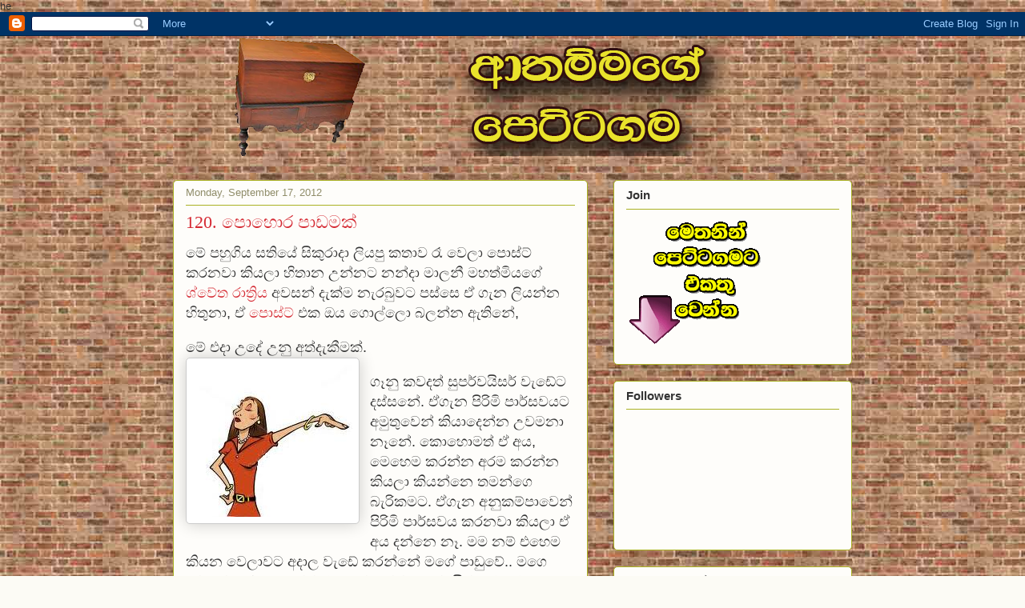

--- FILE ---
content_type: text/html; charset=UTF-8
request_url: https://www.pettagama.com/2012/09/120.html?showComment=1347982343722
body_size: 154476
content:
<!DOCTYPE html>
<html class='v2' dir='ltr' xmlns='http://www.w3.org/1999/xhtml' xmlns:b='http://www.google.com/2005/gml/b' xmlns:data='http://www.google.com/2005/gml/data' xmlns:expr='http://www.google.com/2005/gml/expr'>
<head>
<link href='https://www.blogger.com/static/v1/widgets/335934321-css_bundle_v2.css' rel='stylesheet' type='text/css'/>
<script async='async' crossorigin='anonymous' src='https://pagead2.googlesyndication.com/pagead/js/adsbygoogle.js?client=ca-pub-5314374303498464'></script>
<meta content='IE=EmulateIE7' http-equiv='X-UA-Compatible'/>
<meta content='width=1100' name='viewport'/>
<meta content='pettagama, පෙට්ටගම , aththamage , sinhala blog , Canada Sinhala , Joke stories, sinhala joke, adult joke , කුනුහරුප, සිංහල , බ්ලොග්, පරණ බ්ලොග්,  ' name='keywords'/>
<meta content='text/html; charset=UTF-8' http-equiv='Content-Type'/>
<meta content='blogger' name='generator'/>
<link href='https://www.pettagama.com/favicon.ico' rel='icon' type='image/x-icon'/>
<link href='https://www.pettagama.com/2012/09/120.html' rel='canonical'/>
<link rel="alternate" type="application/atom+xml" title="ආතම&#3530;මග&#3545; ප&#3545;ට&#3530;ටගම - Atom" href="https://www.pettagama.com/feeds/posts/default" />
<link rel="alternate" type="application/rss+xml" title="ආතම&#3530;මග&#3545; ප&#3545;ට&#3530;ටගම - RSS" href="https://www.pettagama.com/feeds/posts/default?alt=rss" />
<link rel="service.post" type="application/atom+xml" title="ආතම&#3530;මග&#3545; ප&#3545;ට&#3530;ටගම - Atom" href="https://www.blogger.com/feeds/7884212547642589526/posts/default" />

<link rel="alternate" type="application/atom+xml" title="ආතම&#3530;මග&#3545; ප&#3545;ට&#3530;ටගම - Atom" href="https://www.pettagama.com/feeds/6865885175314086047/comments/default" />
<!--Can't find substitution for tag [blog.ieCssRetrofitLinks]-->
<link href='https://blogger.googleusercontent.com/img/b/R29vZ2xl/AVvXsEj29AjNjpvQpRuMYLsFAdpdY4-fR-8eBRVBnCDYnl05-YxOH-P45aPKQ-se8VizKxIBW7ML3akzPlnNwrMxlbTzh-6UqDtRNGxLOKBRMOQQtPtoUESREmGKmfCWcklw7F5OmltP9oqDnpA/s1600/supervi.JPG' rel='image_src'/>
<meta content='සුපර්වයිසර් වැඩේට දස්ස ගුරුවරියන් ඔබට හමුවී ඇත්ද ? මේ එහෙම කෙනෙක්' name='description'/>
<meta content='https://www.pettagama.com/2012/09/120.html' property='og:url'/>
<meta content='120. පොහොර පාඩමක්  ' property='og:title'/>
<meta content='සුපර්වයිසර් වැඩේට දස්ස ගුරුවරියන් ඔබට හමුවී ඇත්ද ? මේ එහෙම කෙනෙක්' property='og:description'/>
<meta content='https://blogger.googleusercontent.com/img/b/R29vZ2xl/AVvXsEj29AjNjpvQpRuMYLsFAdpdY4-fR-8eBRVBnCDYnl05-YxOH-P45aPKQ-se8VizKxIBW7ML3akzPlnNwrMxlbTzh-6UqDtRNGxLOKBRMOQQtPtoUESREmGKmfCWcklw7F5OmltP9oqDnpA/w1200-h630-p-k-no-nu/supervi.JPG' property='og:image'/>
<title>ආතම&#3530;මග&#3545; ප&#3545;ට&#3530;ටගම: 120. ප&#3548;හ&#3548;ර ප&#3535;ඩමක&#3530;  </title>
<!-- 9dyzLGRf7BK1YTN6nLclbhrw6L8 -->
<style id='page-skin-1' type='text/css'><!--
/*
-----------------------------------------------
Blogger Template Style
Name:     Awesome Inc.
Designer: Tina Chen
URL:      tinachen.org
----------------------------------------------- */
/* Variable definitions
====================
<Variable name="keycolor" description="Main Color" type="color" default="#ffffff"/>
<Group description="Page" selector="body">
<Variable name="body.font" description="Font" type="font"
default="normal normal 13px Arial, Tahoma, Helvetica, FreeSans, sans-serif"/>
<Variable name="body.background.color" description="Background Color" type="color" default="#000000"/>
<Variable name="body.text.color" description="Text Color" type="color" default="#ffffff"/>
</Group>
<Group description="Links" selector=".main-inner">
<Variable name="link.color" description="Link Color" type="color" default="#888888"/>
<Variable name="link.visited.color" description="Visited Color" type="color" default="#444444"/>
<Variable name="link.hover.color" description="Hover Color" type="color" default="#cccccc"/>
</Group>
<Group description="Blog Title" selector=".header h1">
<Variable name="header.font" description="Title Font" type="font"
default="normal bold 40px Arial, Tahoma, Helvetica, FreeSans, sans-serif"/>
<Variable name="header.text.color" description="Title Color" type="color" default="#333333" />
<Variable name="header.background.color" description="Header Background" type="color" default="transparent" />
</Group>
<Group description="Blog Description" selector=".header .description">
<Variable name="description.font" description="Font" type="font"
default="normal normal 14px Arial, Tahoma, Helvetica, FreeSans, sans-serif"/>
<Variable name="description.text.color" description="Text Color" type="color"
default="#333333" />
</Group>
<Group description="Tabs Text" selector=".tabs-inner .widget li a">
<Variable name="tabs.font" description="Font" type="font"
default="normal bold 14px Arial, Tahoma, Helvetica, FreeSans, sans-serif"/>
<Variable name="tabs.text.color" description="Text Color" type="color" default="#333333"/>
<Variable name="tabs.selected.text.color" description="Selected Color" type="color" default="#333333"/>
</Group>
<Group description="Tabs Background" selector=".tabs-outer .PageList">
<Variable name="tabs.background.color" description="Background Color" type="color" default="#141414"/>
<Variable name="tabs.selected.background.color" description="Selected Color" type="color" default="#444444"/>
<Variable name="tabs.border.color" description="Border Color" type="color" default="#aab123"/>
</Group>
<Group description="Date Header" selector=".main-inner .widget h2.date-header, .main-inner .widget h2.date-header span">
<Variable name="date.font" description="Font" type="font"
default="normal normal 14px Arial, Tahoma, Helvetica, FreeSans, sans-serif"/>
<Variable name="date.text.color" description="Text Color" type="color" default="#666666"/>
<Variable name="date.border.color" description="Border Color" type="color" default="#aab123"/>
</Group>
<Group description="Post Title" selector="h3.post-title, h4, h3.post-title a">
<Variable name="post.title.font" description="Font" type="font"
default="normal bold 22px Arial, Tahoma, Helvetica, FreeSans, sans-serif"/>
<Variable name="post.title.text.color" description="Text Color" type="color" default="#333333"/>
</Group>
<Group description="Post Background" selector=".post">
<Variable name="post.background.color" description="Background Color" type="color" default="#fefdfa" />
<Variable name="post.border.color" description="Border Color" type="color" default="#aab123" />
<Variable name="post.border.bevel.color" description="Bevel Color" type="color" default="#aab123"/>
</Group>
<Group description="Gadget Title" selector="h2">
<Variable name="widget.title.font" description="Font" type="font"
default="normal bold 14px Arial, Tahoma, Helvetica, FreeSans, sans-serif"/>
<Variable name="widget.title.text.color" description="Text Color" type="color" default="#333333"/>
</Group>
<Group description="Gadget Text" selector=".sidebar .widget">
<Variable name="widget.font" description="Font" type="font"
default="normal normal 14px Arial, Tahoma, Helvetica, FreeSans, sans-serif"/>
<Variable name="widget.text.color" description="Text Color" type="color" default="#333333"/>
<Variable name="widget.alternate.text.color" description="Alternate Color" type="color" default="#666666"/>
</Group>
<Group description="Gadget Links" selector=".sidebar .widget">
<Variable name="widget.link.color" description="Link Color" type="color" default="#d52a33"/>
<Variable name="widget.link.visited.color" description="Visited Color" type="color" default="#7d181e"/>
<Variable name="widget.link.hover.color" description="Hover Color" type="color" default="#d52a33"/>
</Group>
<Group description="Gadget Background" selector=".sidebar .widget">
<Variable name="widget.background.color" description="Background Color" type="color" default="#141414"/>
<Variable name="widget.border.color" description="Border Color" type="color" default="#222222"/>
<Variable name="widget.border.bevel.color" description="Bevel Color" type="color" default="#000000"/>
</Group>
<Group description="Sidebar Background" selector=".column-left-inner .column-right-inner">
<Variable name="widget.outer.background.color" description="Background Color" type="color" default="transparent" />
</Group>
<Group description="Images" selector=".main-inner">
<Variable name="image.background.color" description="Background Color" type="color" default="transparent"/>
<Variable name="image.border.color" description="Border Color" type="color" default="transparent"/>
</Group>
<Group description="Feed" selector=".blog-feeds">
<Variable name="feed.text.color" description="Text Color" type="color" default="#333333"/>
</Group>
<Group description="Feed Links" selector=".blog-feeds">
<Variable name="feed.link.color" description="Link Color" type="color" default="#d52a33"/>
<Variable name="feed.link.visited.color" description="Visited Color" type="color" default="#7d181e"/>
<Variable name="feed.link.hover.color" description="Hover Color" type="color" default="#d52a33"/>
</Group>
<Group description="Pager" selector=".blog-pager">
<Variable name="pager.background.color" description="Background Color" type="color" default="#fefdfa" />
</Group>
<Group description="Footer" selector=".footer-outer">
<Variable name="footer.background.color" description="Background Color" type="color" default="#fefdfa" />
<Variable name="footer.text.color" description="Text Color" type="color" default="#333333" />
</Group>
<Variable name="title.shadow.spread" description="Title Shadow" type="length" default="-1px"/>
<Variable name="body.background" description="Body Background" type="background"
color="#fcfbf5"
default="$(color) none repeat scroll top left"/>
<Variable name="body.background.gradient.cap" description="Body Gradient Cap" type="url"
default="none"/>
<Variable name="body.background.size" description="Body Background Size" type="string" default="auto"/>
<Variable name="tabs.background.gradient" description="Tabs Background Gradient" type="url"
default="none"/>
<Variable name="header.background.gradient" description="Header Background Gradient" type="url" default="none" />
<Variable name="header.padding.top" description="Header Top Padding" type="length" default="22px" />
<Variable name="header.margin.top" description="Header Top Margin" type="length" default="0" />
<Variable name="header.margin.bottom" description="Header Bottom Margin" type="length" default="0" />
<Variable name="widget.padding.top" description="Widget Padding Top" type="length" default="8px" />
<Variable name="widget.padding.side" description="Widget Padding Side" type="length" default="15px" />
<Variable name="widget.outer.margin.top" description="Widget Top Margin" type="length" default="0" />
<Variable name="widget.outer.background.gradient" description="Gradient" type="url" default="none" />
<Variable name="widget.border.radius" description="Gadget Border Radius" type="length" default="0" />
<Variable name="outer.shadow.spread" description="Outer Shadow Size" type="length" default="0" />
<Variable name="date.header.border.radius.top" description="Date Header Border Radius Top" type="length" default="0" />
<Variable name="date.header.position" description="Date Header Position" type="length" default="15px" />
<Variable name="date.space" description="Date Space" type="length" default="30px" />
<Variable name="date.position" description="Date Float" type="string" default="static" />
<Variable name="date.padding.bottom" description="Date Padding Bottom" type="length" default="0" />
<Variable name="date.border.size" description="Date Border Size" type="length" default="0" />
<Variable name="date.background" description="Date Background" type="background" color="transparent"
default="$(color) none no-repeat scroll top left" />
<Variable name="date.first.border.radius.top" description="Date First top radius" type="length" default="5px" />
<Variable name="date.last.space.bottom" description="Date Last Space Bottom" type="length"
default="20px" />
<Variable name="date.last.border.radius.bottom" description="Date Last bottom radius" type="length" default="5px" />
<Variable name="post.first.padding.top" description="First Post Padding Top" type="length" default="0" />
<Variable name="image.shadow.spread" description="Image Shadow Size" type="length" default="0"/>
<Variable name="image.border.radius" description="Image Border Radius" type="length" default="0"/>
<Variable name="separator.outdent" description="Separator Outdent" type="length" default="15px" />
<Variable name="title.separator.border.size" description="Widget Title Border Size" type="length" default="1px" />
<Variable name="list.separator.border.size" description="List Separator Border Size" type="length" default="1px" />
<Variable name="shadow.spread" description="Shadow Size" type="length" default="0"/>
<Variable name="startSide" description="Side where text starts in blog language" type="automatic" default="left"/>
<Variable name="endSide" description="Side where text ends in blog language" type="automatic" default="right"/>
<Variable name="date.side" description="Side where date header is placed" type="string" default="right"/>
<Variable name="pager.border.radius.top" description="Pager Border Top Radius" type="length" default="5px" />
<Variable name="pager.space.top" description="Pager Top Space" type="length" default="1em" />
<Variable name="footer.background.gradient" description="Background Gradient" type="url" default="none" />
<Variable name="mobile.background.size" description="Mobile Background Size" type="string"
default="auto"/>
<Variable name="mobile.background.overlay" description="Mobile Background Overlay" type="string"
default="transparent none repeat scroll top left"/>
<Variable name="mobile.button.color" description="Mobile Button Color" type="color" default="#ffffff" />
*/
/* Content
----------------------------------------------- */
body, .body-fauxcolumn-outer {
font: normal normal 13px Arial, Tahoma, Helvetica, FreeSans, sans-serif;
color: #333333;
background: #fcfbf5 url(https://blogger.googleusercontent.com/img/b/R29vZ2xl/AVvXsEjbqjcqaM6V347zkBWtm25YMSVVHzZvP2wkMvC5ft1kYaoJUKcGpnAwvwqCUFskRISbNLadNmy7qYGiHffOkcyiKjKv6kgMWC13-SJkRNDnuXk8HsC9B-bFyOVVn47A15Ft6beruolHQAk/s0/brickwall.jpg) repeat scroll top left;
}
html body .content-outer {
min-width: 0;
max-width: 100%;
width: 100%;
}
a:link {
text-decoration: none;
color: #d52a33;
}
a:visited {
text-decoration: none;
color: #7d181e;
}
a:hover {
text-decoration: underline;
color: #d52a33;
}
.body-fauxcolumn-outer .cap-top {
position: absolute;
z-index: 1;
height: 276px;
width: 100%;
background: transparent none repeat-x scroll top left;
_background-image: none;
}
/* Columns
----------------------------------------------- */
.content-inner {
padding: 0;
}
.header-inner .section {
margin: 0 16px;
}
.tabs-inner .section {
margin: 0 16px;
}
.main-inner {
padding-top: 30px;
}
.main-inner .column-center-inner,
.main-inner .column-left-inner,
.main-inner .column-right-inner {
padding: 0 5px;
}
*+html body .main-inner .column-center-inner {
margin-top: -30px;
}
#layout .main-inner .column-center-inner {
margin-top: 0;
}
/* Header
----------------------------------------------- */
.header-outer {
margin: 0 0 0 0;
background: transparent none repeat scroll 0 0;
}
.Header h1 {
font: normal normal 48px Georgia, Utopia, 'Palatino Linotype', Palatino, serif;
color: #333333;
text-shadow: 0 0 -1px #000000;
}
.Header h1 a {
color: #333333;
}
.Header .description {
font: normal normal 20px Georgia, Utopia, 'Palatino Linotype', Palatino, serif;
color: #908d6a;
}
.header-inner .Header .titlewrapper,
.header-inner .Header .descriptionwrapper {
padding-left: 0;
padding-right: 0;
margin-bottom: 0;
}
.header-inner .Header .titlewrapper {
padding-top: 22px;
}
/* Tabs
----------------------------------------------- */
.tabs-outer {
overflow: hidden;
position: relative;
background: transparent url(//www.blogblog.com/1kt/awesomeinc/tabs_gradient_light.png) repeat scroll 0 0;
}
#layout .tabs-outer {
overflow: visible;
}
.tabs-cap-top, .tabs-cap-bottom {
position: absolute;
width: 100%;
border-top: 1px solid #908d6a;
}
.tabs-cap-bottom {
bottom: 0;
}
.tabs-inner .widget li a {
display: inline-block;
margin: 0;
padding: .6em 1.5em;
font: normal normal 13px Arial, Tahoma, Helvetica, FreeSans, sans-serif;
color: #333333;
border-top: 1px solid #908d6a;
border-bottom: 1px solid #908d6a;
border-left: 1px solid #908d6a;
height: 16px;
line-height: 16px;
}
.tabs-inner .widget li:last-child a {
border-right: 1px solid #908d6a;
}
.tabs-inner .widget li.selected a, .tabs-inner .widget li a:hover {
background: #63704b url(//www.blogblog.com/1kt/awesomeinc/tabs_gradient_light.png) repeat-x scroll 0 -100px;
color: #ffffff;
}
/* Headings
----------------------------------------------- */
h2 {
font: normal bold 15px Arial, Tahoma, Helvetica, FreeSans, sans-serif;
color: #333333;
}
/* Widgets
----------------------------------------------- */
.main-inner .section {
margin: 0 27px;
padding: 0;
}
.main-inner .column-left-outer,
.main-inner .column-right-outer {
margin-top: 0;
}
#layout .main-inner .column-left-outer,
#layout .main-inner .column-right-outer {
margin-top: 0;
}
.main-inner .column-left-inner,
.main-inner .column-right-inner {
background: transparent none repeat 0 0;
-moz-box-shadow: 0 0 0 rgba(0, 0, 0, .2);
-webkit-box-shadow: 0 0 0 rgba(0, 0, 0, .2);
-goog-ms-box-shadow: 0 0 0 rgba(0, 0, 0, .2);
box-shadow: 0 0 0 rgba(0, 0, 0, .2);
-moz-border-radius: 5px;
-webkit-border-radius: 5px;
-goog-ms-border-radius: 5px;
border-radius: 5px;
}
#layout .main-inner .column-left-inner,
#layout .main-inner .column-right-inner {
margin-top: 0;
}
.sidebar .widget {
font: normal normal 14px Arial, Tahoma, Helvetica, FreeSans, sans-serif;
color: #333333;
}
.sidebar .widget a:link {
color: #d52a33;
}
.sidebar .widget a:visited {
color: #7d181e;
}
.sidebar .widget a:hover {
color: #d52a33;
}
.sidebar .widget h2 {
text-shadow: 0 0 -1px #000000;
}
.main-inner .widget {
background-color: #fefdfa;
border: 1px solid #aab123;
padding: 0 15px 15px;
margin: 20px -16px;
-moz-box-shadow: 0 0 20px rgba(0, 0, 0, .2);
-webkit-box-shadow: 0 0 20px rgba(0, 0, 0, .2);
-goog-ms-box-shadow: 0 0 20px rgba(0, 0, 0, .2);
box-shadow: 0 0 20px rgba(0, 0, 0, .2);
-moz-border-radius: 5px;
-webkit-border-radius: 5px;
-goog-ms-border-radius: 5px;
border-radius: 5px;
}
.main-inner .widget h2 {
margin: 0 -0;
padding: .6em 0 .5em;
border-bottom: 1px solid transparent;
}
.footer-inner .widget h2 {
padding: 0 0 .4em;
border-bottom: 1px solid transparent;
}
.main-inner .widget h2 + div, .footer-inner .widget h2 + div {
border-top: 1px solid #aab123;
padding-top: 8px;
}
.main-inner .widget .widget-content {
margin: 0 -0;
padding: 7px 0 0;
}
.main-inner .widget ul, .main-inner .widget #ArchiveList ul.flat {
margin: -8px -15px 0;
padding: 0;
list-style: none;
}
.main-inner .widget #ArchiveList {
margin: -8px 0 0;
}
.main-inner .widget ul li, .main-inner .widget #ArchiveList ul.flat li {
padding: .5em 15px;
text-indent: 0;
color: #666666;
border-top: 0 solid #aab123;
border-bottom: 1px solid transparent;
}
.main-inner .widget #ArchiveList ul li {
padding-top: .25em;
padding-bottom: .25em;
}
.main-inner .widget ul li:first-child, .main-inner .widget #ArchiveList ul.flat li:first-child {
border-top: none;
}
.main-inner .widget ul li:last-child, .main-inner .widget #ArchiveList ul.flat li:last-child {
border-bottom: none;
}
.post-body {
position: relative;
}
.main-inner .widget .post-body ul {
padding: 0 2.5em;
margin: .5em 0;
list-style: disc;
}
.main-inner .widget .post-body ul li {
padding: 0.25em 0;
margin-bottom: .25em;
color: #333333;
border: none;
}
.footer-inner .widget ul {
padding: 0;
list-style: none;
}
.widget .zippy {
color: #666666;
}
/* Posts
----------------------------------------------- */
body .main-inner .Blog {
padding: 0;
margin-bottom: 1em;
background-color: transparent;
border: none;
-moz-box-shadow: 0 0 0 rgba(0, 0, 0, 0);
-webkit-box-shadow: 0 0 0 rgba(0, 0, 0, 0);
-goog-ms-box-shadow: 0 0 0 rgba(0, 0, 0, 0);
box-shadow: 0 0 0 rgba(0, 0, 0, 0);
}
.main-inner .section:last-child .Blog:last-child {
padding: 0;
margin-bottom: 1em;
}
.main-inner .widget h2.date-header {
margin: 0 -15px 1px;
padding: 0 0 0 0;
font: normal normal 13px Arial, Tahoma, Helvetica, FreeSans, sans-serif;
color: #908d6a;
background: transparent none no-repeat scroll top left;
border-top: 0 solid #aab123;
border-bottom: 1px solid transparent;
-moz-border-radius-topleft: 0;
-moz-border-radius-topright: 0;
-webkit-border-top-left-radius: 0;
-webkit-border-top-right-radius: 0;
border-top-left-radius: 0;
border-top-right-radius: 0;
position: static;
bottom: 100%;
right: 15px;
text-shadow: 0 0 -1px #000000;
}
.main-inner .widget h2.date-header span {
font: normal normal 13px Arial, Tahoma, Helvetica, FreeSans, sans-serif;
display: block;
padding: .5em 15px;
border-left: 0 solid #aab123;
border-right: 0 solid #aab123;
}
.date-outer {
position: relative;
margin: 30px 0 20px;
padding: 0 15px;
background-color: #fefdfa;
border: 1px solid #aab123;
-moz-box-shadow: 0 0 20px rgba(0, 0, 0, .2);
-webkit-box-shadow: 0 0 20px rgba(0, 0, 0, .2);
-goog-ms-box-shadow: 0 0 20px rgba(0, 0, 0, .2);
box-shadow: 0 0 20px rgba(0, 0, 0, .2);
-moz-border-radius: 5px;
-webkit-border-radius: 5px;
-goog-ms-border-radius: 5px;
border-radius: 5px;
}
.date-outer:first-child {
margin-top: 0;
}
.date-outer:last-child {
margin-bottom: 20px;
-moz-border-radius-bottomleft: 5px;
-moz-border-radius-bottomright: 5px;
-webkit-border-bottom-left-radius: 5px;
-webkit-border-bottom-right-radius: 5px;
-goog-ms-border-bottom-left-radius: 5px;
-goog-ms-border-bottom-right-radius: 5px;
border-bottom-left-radius: 5px;
border-bottom-right-radius: 5px;
}
.date-posts {
margin: 0 -0;
padding: 0 0;
clear: both;
}
.post-outer, .inline-ad {
border-top: 1px solid #aab123;
margin: 0 -0;
padding: 15px 0;
}
.post-outer {
padding-bottom: 10px;
}
.post-outer:first-child {
padding-top: 0;
border-top: none;
}
.post-outer:last-child, .inline-ad:last-child {
border-bottom: none;
}
.post-body {
position: relative;
}
.post-body img {
padding: 8px;
background: #ffffff;
border: 1px solid #cccccc;
-moz-box-shadow: 0 0 20px rgba(0, 0, 0, .2);
-webkit-box-shadow: 0 0 20px rgba(0, 0, 0, .2);
box-shadow: 0 0 20px rgba(0, 0, 0, .2);
-moz-border-radius: 5px;
-webkit-border-radius: 5px;
border-radius: 5px;
}
h3.post-title, h4 {
font: normal normal 22px Georgia, Utopia, 'Palatino Linotype', Palatino, serif;
color: #d52a33;
}
h3.post-title a {
font: normal normal 22px Georgia, Utopia, 'Palatino Linotype', Palatino, serif;
color: #d52a33;
}
h3.post-title a:hover {
color: #d52a33;
text-decoration: underline;
}
.post-header {
margin: 0 0 1em;
}
.post-body {
line-height: 1.4;
}
.post-outer h2 {
color: #333333;
}
.post-footer {
margin: 1.5em 0 0;
}
#blog-pager {
padding: 15px;
font-size: 120%;
background-color: #fefdfa;
border: 1px solid #aab123;
-moz-box-shadow: 0 0 20px rgba(0, 0, 0, .2);
-webkit-box-shadow: 0 0 20px rgba(0, 0, 0, .2);
-goog-ms-box-shadow: 0 0 20px rgba(0, 0, 0, .2);
box-shadow: 0 0 20px rgba(0, 0, 0, .2);
-moz-border-radius: 5px;
-webkit-border-radius: 5px;
-goog-ms-border-radius: 5px;
border-radius: 5px;
-moz-border-radius-topleft: 5px;
-moz-border-radius-topright: 5px;
-webkit-border-top-left-radius: 5px;
-webkit-border-top-right-radius: 5px;
-goog-ms-border-top-left-radius: 5px;
-goog-ms-border-top-right-radius: 5px;
border-top-left-radius: 5px;
border-top-right-radius-topright: 5px;
margin-top: 1em;
}
.blog-feeds, .post-feeds {
margin: 1em 0;
text-align: center;
color: #333333;
}
.blog-feeds a, .post-feeds a {
color: #d52a33;
}
.blog-feeds a:visited, .post-feeds a:visited {
color: #7d181e;
}
.blog-feeds a:hover, .post-feeds a:hover {
color: #d52a33;
}
.post-outer .comments {
margin-top: 2em;
}
/* Comments
----------------------------------------------- */
.comments .comments-content .icon.blog-author {
background-repeat: no-repeat;
background-image: url([data-uri]);
}
.comments .comments-content .loadmore a {
border-top: 1px solid #908d6a;
border-bottom: 1px solid #908d6a;
}
.comments .continue {
border-top: 2px solid #908d6a;
}
/* Footer
----------------------------------------------- */
.footer-outer {
margin: -20px 0 -1px;
padding: 20px 0 0;
color: #333333;
overflow: hidden;
}
.footer-fauxborder-left {
border-top: 1px solid #aab123;
background: #fefdfa none repeat scroll 0 0;
-moz-box-shadow: 0 0 20px rgba(0, 0, 0, .2);
-webkit-box-shadow: 0 0 20px rgba(0, 0, 0, .2);
-goog-ms-box-shadow: 0 0 20px rgba(0, 0, 0, .2);
box-shadow: 0 0 20px rgba(0, 0, 0, .2);
margin: 0 -20px;
}
/* Mobile
----------------------------------------------- */
body.mobile {
background-size: auto;
}
.mobile .body-fauxcolumn-outer {
background: transparent none repeat scroll top left;
}
*+html body.mobile .main-inner .column-center-inner {
margin-top: 0;
}
.mobile .main-inner .widget {
padding: 0 0 15px;
}
.mobile .main-inner .widget h2 + div,
.mobile .footer-inner .widget h2 + div {
border-top: none;
padding-top: 0;
}
.mobile .footer-inner .widget h2 {
padding: 0.5em 0;
border-bottom: none;
}
.mobile .main-inner .widget .widget-content {
margin: 0;
padding: 7px 0 0;
}
.mobile .main-inner .widget ul,
.mobile .main-inner .widget #ArchiveList ul.flat {
margin: 0 -15px 0;
}
.mobile .main-inner .widget h2.date-header {
right: 0;
}
.mobile .date-header span {
padding: 0.4em 0;
}
.mobile .date-outer:first-child {
margin-bottom: 0;
border: 1px solid #aab123;
-moz-border-radius-topleft: 5px;
-moz-border-radius-topright: 5px;
-webkit-border-top-left-radius: 5px;
-webkit-border-top-right-radius: 5px;
-goog-ms-border-top-left-radius: 5px;
-goog-ms-border-top-right-radius: 5px;
border-top-left-radius: 5px;
border-top-right-radius: 5px;
}
.mobile .date-outer {
border-color: #aab123;
border-width: 0 1px 1px;
}
.mobile .date-outer:last-child {
margin-bottom: 0;
}
.mobile .main-inner {
padding: 0;
}
.mobile .header-inner .section {
margin: 0;
}
.mobile .blog-posts {
padding: 0 10px;
}
.mobile .post-outer, .mobile .inline-ad {
padding: 5px 0;
}
.mobile .tabs-inner .section {
margin: 0 10px;
}
.mobile .main-inner .widget h2 {
margin: 0;
padding: 0;
}
.mobile .main-inner .widget h2.date-header span {
padding: 0;
}
.mobile .main-inner .widget .widget-content {
margin: 0;
padding: 7px 0 0;
}
.mobile #blog-pager {
border: 1px solid transparent;
background: #fefdfa none repeat scroll 0 0;
}
.mobile .main-inner .column-left-inner,
.mobile .main-inner .column-right-inner {
background: transparent none repeat 0 0;
-moz-box-shadow: none;
-webkit-box-shadow: none;
-goog-ms-box-shadow: none;
box-shadow: none;
}
.mobile .date-posts {
margin: 0;
padding: 0;
}
.mobile .footer-fauxborder-left {
margin: 0;
border-top: inherit;
}
.mobile .main-inner .section:last-child .Blog:last-child {
margin-bottom: 0;
}
.mobile-index-contents {
color: #333333;
}
.mobile .mobile-link-button {
background: #d52a33 url(//www.blogblog.com/1kt/awesomeinc/tabs_gradient_light.png) repeat scroll 0 0;
}
.mobile-link-button a:link, .mobile-link-button a:visited {
color: #ffffff;
}
.mobile .tabs-inner .PageList .widget-content {
background: transparent;
border-top: 1px solid;
border-color: #908d6a;
color: #333333;
}
.mobile .tabs-inner .PageList .widget-content .pagelist-arrow {
border-left: 1px solid #908d6a;
}

--></style>
<style id='template-skin-1' type='text/css'><!--
body {
min-width: 880px;
}
.content-outer, .content-fauxcolumn-outer, .region-inner {
min-width: 880px;
max-width: 880px;
_width: 880px;
}
.main-inner .columns {
padding-left: 0px;
padding-right: 330px;
}
.main-inner .fauxcolumn-center-outer {
left: 0px;
right: 330px;
/* IE6 does not respect left and right together */
_width: expression(this.parentNode.offsetWidth -
parseInt("0px") -
parseInt("330px") + 'px');
}
.main-inner .fauxcolumn-left-outer {
width: 0px;
}
.main-inner .fauxcolumn-right-outer {
width: 330px;
}
.main-inner .column-left-outer {
width: 0px;
right: 100%;
margin-left: -0px;
}
.main-inner .column-right-outer {
width: 330px;
margin-right: -330px;
}
#layout {
min-width: 0;
}
#layout .content-outer {
min-width: 0;
width: 800px;
}
#layout .region-inner {
min-width: 0;
width: auto;
}
--></style>
<link href='https://www.blogger.com/dyn-css/authorization.css?targetBlogID=7884212547642589526&amp;zx=608a1da3-990b-405c-bed5-a90e886f37f9' media='none' onload='if(media!=&#39;all&#39;)media=&#39;all&#39;' rel='stylesheet'/><noscript><link href='https://www.blogger.com/dyn-css/authorization.css?targetBlogID=7884212547642589526&amp;zx=608a1da3-990b-405c-bed5-a90e886f37f9' rel='stylesheet'/></noscript>
<meta name='google-adsense-platform-account' content='ca-host-pub-1556223355139109'/>
<meta name='google-adsense-platform-domain' content='blogspot.com'/>

<script async src="https://pagead2.googlesyndication.com/pagead/js/adsbygoogle.js?client=ca-pub-5314374303498464&host=ca-host-pub-1556223355139109" crossorigin="anonymous"></script>

<!-- data-ad-client=ca-pub-5314374303498464 -->

</head>he

  <body class='loading'>
<div class='navbar section' id='navbar'><div class='widget Navbar' data-version='1' id='Navbar1'><script type="text/javascript">
    function setAttributeOnload(object, attribute, val) {
      if(window.addEventListener) {
        window.addEventListener('load',
          function(){ object[attribute] = val; }, false);
      } else {
        window.attachEvent('onload', function(){ object[attribute] = val; });
      }
    }
  </script>
<div id="navbar-iframe-container"></div>
<script type="text/javascript" src="https://apis.google.com/js/platform.js"></script>
<script type="text/javascript">
      gapi.load("gapi.iframes:gapi.iframes.style.bubble", function() {
        if (gapi.iframes && gapi.iframes.getContext) {
          gapi.iframes.getContext().openChild({
              url: 'https://www.blogger.com/navbar/7884212547642589526?po\x3d6865885175314086047\x26origin\x3dhttps://www.pettagama.com',
              where: document.getElementById("navbar-iframe-container"),
              id: "navbar-iframe"
          });
        }
      });
    </script><script type="text/javascript">
(function() {
var script = document.createElement('script');
script.type = 'text/javascript';
script.src = '//pagead2.googlesyndication.com/pagead/js/google_top_exp.js';
var head = document.getElementsByTagName('head')[0];
if (head) {
head.appendChild(script);
}})();
</script>
</div></div>
<div class='body-fauxcolumns'>
<div class='fauxcolumn-outer body-fauxcolumn-outer'>
<div class='cap-top'>
<div class='cap-left'></div>
<div class='cap-right'></div>
</div>
<div class='fauxborder-left'>
<div class='fauxborder-right'></div>
<div class='fauxcolumn-inner'>
</div>
</div>
<div class='cap-bottom'>
<div class='cap-left'></div>
<div class='cap-right'></div>
</div>
</div>
</div>
<div class='content'>
<div class='content-fauxcolumns'>
<div class='fauxcolumn-outer content-fauxcolumn-outer'>
<div class='cap-top'>
<div class='cap-left'></div>
<div class='cap-right'></div>
</div>
<div class='fauxborder-left'>
<div class='fauxborder-right'></div>
<div class='fauxcolumn-inner'>
</div>
</div>
<div class='cap-bottom'>
<div class='cap-left'></div>
<div class='cap-right'></div>
</div>
</div>
</div>
<div class='content-outer'>
<div class='content-cap-top cap-top'>
<div class='cap-left'></div>
<div class='cap-right'></div>
</div>
<div class='fauxborder-left content-fauxborder-left'>
<div class='fauxborder-right content-fauxborder-right'></div>
<div class='content-inner'>
<header>
<div class='header-outer'>
<div class='header-cap-top cap-top'>
<div class='cap-left'></div>
<div class='cap-right'></div>
</div>
<div class='fauxborder-left header-fauxborder-left'>
<div class='fauxborder-right header-fauxborder-right'></div>
<div class='region-inner header-inner'>
<div class='header section' id='header'><div class='widget Header' data-version='1' id='Header1'>
<div id='header-inner'>
<a href='https://www.pettagama.com/' style='display: block'>
<img alt='ආතම්මගෙ පෙට්ටගම' height='150px; ' id='Header1_headerimg' src='https://blogger.googleusercontent.com/img/b/R29vZ2xl/AVvXsEi5vglaTCOqT-hXT7kYdWW3-IGG-GiDt75tqjbGPoaqr_p8IsVQRMnKjKpdndN7vnNuYz6lBFLXFkvVT6V3izji1K5eGBVMvsorrnskq4lPvUFRXbLmiKuV7MxJETkBYmYltYFAxhHzVGc/s1600/2013-11.png' style='display: block' width='828px; '/>
</a>
</div>
</div></div>
</div>
</div>
<div class='header-cap-bottom cap-bottom'>
<div class='cap-left'></div>
<div class='cap-right'></div>
</div>
</div>
</header>
<div class='tabs-outer'>
<div class='tabs-cap-top cap-top'>
<div class='cap-left'></div>
<div class='cap-right'></div>
</div>
<div class='fauxborder-left tabs-fauxborder-left'>
<div class='fauxborder-right tabs-fauxborder-right'></div>
<div class='region-inner tabs-inner'>
<div class='tabs no-items section' id='crosscol'></div>
<div class='tabs no-items section' id='crosscol-overflow'></div>
</div>
</div>
<div class='tabs-cap-bottom cap-bottom'>
<div class='cap-left'></div>
<div class='cap-right'></div>
</div>
</div>
<div class='main-outer'>
<div class='main-cap-top cap-top'>
<div class='cap-left'></div>
<div class='cap-right'></div>
</div>
<div class='fauxborder-left main-fauxborder-left'>
<div class='fauxborder-right main-fauxborder-right'></div>
<div class='region-inner main-inner'>
<div class='columns fauxcolumns'>
<div class='fauxcolumn-outer fauxcolumn-center-outer'>
<div class='cap-top'>
<div class='cap-left'></div>
<div class='cap-right'></div>
</div>
<div class='fauxborder-left'>
<div class='fauxborder-right'></div>
<div class='fauxcolumn-inner'>
</div>
</div>
<div class='cap-bottom'>
<div class='cap-left'></div>
<div class='cap-right'></div>
</div>
</div>
<div class='fauxcolumn-outer fauxcolumn-left-outer'>
<div class='cap-top'>
<div class='cap-left'></div>
<div class='cap-right'></div>
</div>
<div class='fauxborder-left'>
<div class='fauxborder-right'></div>
<div class='fauxcolumn-inner'>
</div>
</div>
<div class='cap-bottom'>
<div class='cap-left'></div>
<div class='cap-right'></div>
</div>
</div>
<div class='fauxcolumn-outer fauxcolumn-right-outer'>
<div class='cap-top'>
<div class='cap-left'></div>
<div class='cap-right'></div>
</div>
<div class='fauxborder-left'>
<div class='fauxborder-right'></div>
<div class='fauxcolumn-inner'>
</div>
</div>
<div class='cap-bottom'>
<div class='cap-left'></div>
<div class='cap-right'></div>
</div>
</div>
<!-- corrects IE6 width calculation -->
<div class='columns-inner'>
<div class='column-center-outer'>
<div class='column-center-inner'>
<div class='main section' id='main'><div class='widget Blog' data-version='1' id='Blog1'>
<div class='blog-posts hfeed'>

          <div class="date-outer">
        
<h2 class='date-header'><span>Monday, September 17, 2012</span></h2>

          <div class="date-posts">
        
<div class='post-outer'>
<div class='post hentry'>
<a name='6865885175314086047'></a>
<h3 class='post-title entry-title'>
120. ප&#3548;හ&#3548;ර ප&#3535;ඩමක&#3530;  
</h3>
<div class='post-header'>
<div class='post-header-line-1'></div>
</div>
<div class='post-body entry-content' id='post-body-6865885175314086047'>
<span style="font-size: large;"> ම&#3546; පහ&#3540;ග&#3538;ය සත&#3538;ය&#3546; ස&#3538;ක&#3540;ර&#3535;ද&#3535; ල&#3538;යප&#3540; කත&#3535;ව ර&#3537; ව&#3545;ල&#3535; ප&#3548;ස&#3530;ට&#3530; කරනව&#3535; ක&#3538;යල&#3535; හ&#3538;ත&#3535;න උන&#3530;නට නන&#3530;ද&#3535; ම&#3535;ලන&#3539; මහත&#3530;ම&#3538;යග&#3546; <a href="http://oldpettagama.blogspot.com/2012/09/119.html" target="_blank">ශ&#3530;ව&#3546;ත ර&#3535;ත&#3530;&#8205;ර&#3538;ය</a> අවසන&#3530; ද&#3536;ක&#3530;ම න&#3536;රබ&#3540;වට පස&#3530;ස&#3545; ඒ ග&#3536;න ල&#3538;යන&#3530;න හ&#3538;ත&#3540;න&#3535;, ඒ <a href="http://oldpettagama.blogspot.com/2012/09/119.html" target="_blank">ප&#3548;ස&#3530;ට&#3530;</a> එක ඔය ග&#3548;ල&#3530;ල&#3548; බලන&#3530;න ඇත&#3538;න&#3546;,&nbsp;</span><br />
<br />
<span style="font-size: large;">ම&#3546; එද&#3535; උද&#3546; උන&#3540; අත&#3530;ද&#3536;ක&#3539;මක&#3530;.&nbsp;</span><br />
<a href="https://blogger.googleusercontent.com/img/b/R29vZ2xl/AVvXsEj29AjNjpvQpRuMYLsFAdpdY4-fR-8eBRVBnCDYnl05-YxOH-P45aPKQ-se8VizKxIBW7ML3akzPlnNwrMxlbTzh-6UqDtRNGxLOKBRMOQQtPtoUESREmGKmfCWcklw7F5OmltP9oqDnpA/s1600/supervi.JPG" imageanchor="1" style="clear: left; float: left; margin-bottom: 1em; margin-right: 1em;"><img border="0" src="https://blogger.googleusercontent.com/img/b/R29vZ2xl/AVvXsEj29AjNjpvQpRuMYLsFAdpdY4-fR-8eBRVBnCDYnl05-YxOH-P45aPKQ-se8VizKxIBW7ML3akzPlnNwrMxlbTzh-6UqDtRNGxLOKBRMOQQtPtoUESREmGKmfCWcklw7F5OmltP9oqDnpA/s1600/supervi.JPG" /></a><br />
<span style="font-size: large;">ග&#3537;න&#3540; කවදත&#3530; ස&#3540;පර&#3530;වය&#3538;සර&#3530; ව&#3536;ඩ&#3546;ට දස&#3530;සන&#3546;. ඒග&#3536;න ප&#3538;ර&#3538;ම&#3538; ප&#3535;ර&#3530;සවයට අම&#3540;ත&#3540;ව&#3545;න&#3530; ක&#3538;ය&#3535;ද&#3545;න&#3530;න උවමන&#3535; න&#3537;න&#3546;. ක&#3548;හ&#3548;මත&#3530; ඒ අය,  ම&#3545;හ&#3545;ම කරන&#3530;න අරම කරන&#3530;න ක&#3538;යල&#3535; ක&#3538;යන&#3530;න&#3545; තමන&#3530;ග&#3545; බ&#3536;ර&#3538;කමට. ඒග&#3536;න අන&#3540;කම&#3530;ප&#3535;ව&#3545;න&#3530; ප&#3538;ර&#3538;ම&#3538; ප&#3535;ර&#3530;සවය කරනව&#3535; ක&#3538;යල&#3535; ඒ අය දන&#3530;න&#3545; න&#3537;. මම නම&#3530; එහ&#3545;ම ක&#3538;යන ව&#3545;ල&#3535;වට අද&#3535;ල  ව&#3536;ඩ&#3546; කරන&#3530;න&#3546; මග&#3546; ප&#3535;ඩ&#3540;ව&#3546;.. මග&#3545; ව&#3545;ල&#3535;ව අරග&#3545;න.. මට ඕන ව&#3545;ල&#3535;වට.&nbsp; හ&#3536;බ&#3536;ය&#3538; ව&#3536;ඩ&#3546;නම&#3530; කරනව&#3535;. න&#3536;ත&#3530;නම&#3530; ව&#3538;ස&#3540;මක&#3530; න&#3537;. මතකන&#3545;&nbsp; අර ර&#3545;ද&#3538; හ&#3549;දන ම&#3536;ස&#3538;න&#3530; ඇඩ&#3530; එක. &nbsp;</span><br />
<br />
<span style="font-size: large;">&nbsp;</span> <span style="font-size: large;">ඉත&#3538;න&#3530; ඔය ට&#3538;ක ක&#3538;ය&#3540;ව&#3546; අද උන ස&#3538;ද&#3540;ව&#3539;ම ග&#3536;න හ&#3536;ඳ&#3538;න&#3530;ව&#3539;මක&#3530; ව&#3538;ද&#3538;යට.අද මග&#3546; ල&#3548;ක&#3540; ද&#3540;වග&#3546; ප&#3535;සල&#3546; ශ&#3530;&#8205;රමද&#3535;නයක&#3530;. ද&#3545;ම&#3535;ප&#3538;යන&#3530;ග&#3546;  තමය&#3538; ශ&#3530;&#8205;රමය. හ&#3548;ඳව&#3545;ල&#3535;වට කල&#3538;න&#3530; දවස&#3546; තමය&#3538; ස&#3538;ස&#3540;න&#3530;ට ද&#3536;න&#3540;ම&#3530;ද&#3539;ම කල&#3546;. ඊය&#3546; ර&#3537; මට ද&#3536;න&#3540;ම&#3530; ද&#3545;නක&#3548;ට මග&#3546; රත&#3540; කට&#3530;ට න&#3536;ග&#3530;ග&#3535;. ඒත&#3530; න&#3548;ප&#3545;න&#3530;ව&#3540;ය&#3546; ක&#3548;හ&#3548;මත&#3530; අද මම න&#3538;ව&#3535;ඩ&#3540; න&#3538;ස&#3535;. උද&#3545;න&#3530;ම ප&#3535;ස&#3536;ලට ග&#3538;ය&#3546;  ශ&#3530;&#8205;රමද&#3535;නය&#3546; ව&#3536;ඩට&#3538;ක අහවර කරල&#3535; එන&#3530;න හ&#3538;ත&#3535;ග&#3545;න.</span><br />
<span style="font-size: large;"></span><br />
<a name="more"></a><span style="font-size: large;"><br /></span>
<span style="font-size: large;">ග&#3538;ය ගමන&#3530;  ප&#3548;ත  අත&#3530;සන&#3530;   කරල&#3535;  උන&#3530;න&#3535; න&#3536;ත&#3530;නම&#3530; ආව&#3545; න&#3537; ක&#3538;යල&#3535; දර&#3540;ව&#3548; බ&#3536;න&#3540;ම&#3530; අහනවන&#3546;. එක ග&#3540;ර&#3540;වර&#3538;යක&#3530; අර කල&#3538;න&#3530; ක&#3538;ය&#3540;ව&#3535; වග&#3546; ස&#3540;පවය&#3538;සර&#3530; ව&#3536;ඩ&#3546;. අව&#3535;නක&#3530; ත&#3538;ය&#3535;ග&#3545;න පවන&#3530; ගහන ගමන&#3530; ද&#3545;ම&#3535;ප&#3538;යන&#3530;ව හස&#3540;රවනව&#3535;. හ&#3536;බ&#3536;ය&#3538; ඒ අතර&#3546; සමහර ග&#3540;ර&#3540;වර&#3538;ය&#3548; නම&#3530; ට&#3538;න&#3530; බ&#3545;ල&#3545;ක&#3530;ක ප&#3548;ල&#3530; කට&#3540;වග&#3546; ද&#3545;වල&#3530; අස&#3530;කරනවත&#3530; ද&#3540;ට&#3540;ව&#3535;. </span><br />
<span style="font-size: large;"><br /></span>
<span style="font-size: large;">ප&#3536;යක&#3530; ද&#3545;කක&#3530; ව&#3538;තර ද&#3545;ම&#3535;ප&#3538;යන&#3530; ශ&#3530;&#8205;රම ද&#3535;නය&#3546; ය&#3545;ද&#3540;න&#3535;. අර කල&#3538;න&#3530; ක&#3538;ය&#3540;ව ග&#3540;ර&#3540;වර&#3538;ය ද&#3545;ම&#3535; ප&#3538;යන&#3530;ට පස&#3530; ප&#3545;රලන&#3530;න ක&#3538;යනව&#3535; ප&#3535;ත&#3530;ත&#3538; බද&#3538;න&#3530;න ක&#3538;යල&#3535; රට උල&#3540; ක&#3536;ඩ&#3538;ච&#3530;ච&#3535; හ&#3538;ටවන&#3530;න ක&#3538;යනව&#3535;. හ&#3536;ම අම&#3530;ම&#3545;ක&#3530;ග&#3545; හ&#3536;ම ත&#3535;ත&#3530;ත&#3545;ක&#3530;ග&#3545;ම &nbsp;&nbsp; ත&#3538;බ&#3540;න&#3546; හ&#3538;ත&#3545; තදකර ගත&#3530;ත  ක&#3545;න&#3530;ත&#3538;යක&#3530;. මග&#3545;ත&#3530; එහ&#3545;මය&#3538;.  </span><br />
<a href="https://blogger.googleusercontent.com/img/b/R29vZ2xl/AVvXsEhBuQb6XQVSk-H1zGjYb3BCM8eqnFSSAE6phkMnLem17MGFIvAY-chky2ccq_5rcIkB24Fu510WuYN6W0QXZST0G0LcrUgND2CuMOJruVcqm3uQpGPJYisdIfLpv72jKcWBdrmTbFZiTtM/s1600/ferti.JPG" imageanchor="1" style="clear: left; float: left; margin-bottom: 1em; margin-right: 1em;"><img border="0" src="https://blogger.googleusercontent.com/img/b/R29vZ2xl/AVvXsEhBuQb6XQVSk-H1zGjYb3BCM8eqnFSSAE6phkMnLem17MGFIvAY-chky2ccq_5rcIkB24Fu510WuYN6W0QXZST0G0LcrUgND2CuMOJruVcqm3uQpGPJYisdIfLpv72jKcWBdrmTbFZiTtM/s1600/ferti.JPG" /></a><span style="font-size: large;"><br /></span>
<span style="font-size: large;">මට බ&#3535;ර ද&#3540;න&#3530;න&#3535; ප&#3549;ර ද&#3535;න&#3530;න . ප&#3549;ර ද&#3535;න&#3530;න ත&#3538;බ&#3540;න ප&#3536;ලනම&#3530; ම&#3539;ට ම&#3535;ස ග&#3535;නකට කල&#3538;න&#3530; ත&#3538;බ&#3540;න ශ&#3530;&#8205;රමද&#3535;නය&#3546; ප&#3536;ලකරප&#3540; ප&#3536;ලවගයක&#3530;. එද&#3535;ට පස&#3530;ස&#3546; අද තමය&#3538; ඒව&#3535; ම&#3538;න&#3538;ස&#3530; පහසක&#3530; ලබන&#3530;න&#3545; ක&#3538;යල&#3535; ප&#3536;ල ට&#3538;ක ද&#3536;ක&#3530;කම හ&#3538;ත&#3540;න&#3535;.&nbsp;</span><br />
<br />
<span style="font-size: large;">රස&#3535;යන&#3538;ක ප&#3549;ර ම&#3538;ශ&#3530;&#8205;ර කරප&#3540; ක&#3548;හ&#3540;බත&#3530; වගයක&#3530; ඒම ග&#3540;ර&#3540;වර&#3538;ය ව&#3538;ස&#3538;න&#3530; මට ප&#3545;න&#3530;ව&#3540;ව&#3535;. මම ක&#3548;හ&#3548;මත&#3530; ඔය ප&#3549;ර ම&#3538;ශ&#3530;&#8205;රනය ම&#3539;ට ම&#3535;ස ග&#3535;නකට උඩද&#3538; අප&#3546; ග&#3545;දර ප&#3535;ව&#3538;ච&#3530;ච&#3538;  කරල&#3535; ය&#3548;දන ආක&#3535;රය අත&#3530; ද&#3536;ක&#3539;ම&#3545;න&#3530;ම දන&#3530;නව&#3535; ව&#3536;ඩ&#3538; උන&#3548;ත&#3538;න&#3530; ප&#3536;ල ම&#3536;ර&#3545;නව&#3535; ඒ හන&#3530;ද&#3535; එක ප&#3536;ල&#3546;කට හර&#3538; ප&#3548;ඩ&#3530;ඩය&#3538; ද&#3535;න&#3530;න ඕන&#3546;.</span><br />
<br />
<span style="font-size: large;">ඉත&#3538;න&#3530; මම අර ම&#3538;න&#3538;ස&#3530; පහස අඩ&#3540;ව&#3545;න&#3530; ව&#3538;ඳල&#3535; ම&#3536;ර&#3545;න&#3530;න  යන ප&#3536;ල වල වට&#3545; පස&#3530; බ&#3540;ර&#3540;ල&#3530; කරල&#3535; ප&#3549;ර ට&#3538;ක ට&#3538;ක ද&#3536;ම&#3530;ම&#3535;.</span><br />
<span style="font-size: large;"><br /></span>
<span style="font-size: large;">"<span style="color: red;">ම&#3546; ම&#3538;ස&#3530;ටර&#3530; ම&#3546; ප&#3536;ල වලට ප&#3549;ර ප&#3548;ඩ&#3530;ඩ ප&#3548;ඩ&#3530;ඩ ද&#3535;ල&#3535; හර&#3538;යන&#3530;න&#3545; න&#3537; ග&#3548;ඩ ග&#3548;ඩ ද&#3535;න&#3530;න  බලන&#3530;න ම&#3546; ප&#3536;ල වල හ&#3536;ට&#3538;</span> " ඒ අර ග&#3540;ර&#3540;වර&#3538;ය </span><br />
<span style="font-size: large;"><br /></span>
<span style="font-size: large;">මග&#3546; ඉවස&#3539;ම&#3546; රත&#3540;කට&#3530;ට ප&#3536;න&#3530;න&#3535;&nbsp;</span><br />
<br />
<span style="font-size: large;">"<span style="color: lime;"><span style="color: blue;"><b>ම&#3546; ට&#3539;චර&#3530; ඔය ග&#3548;ල&#3530;ල&#3548; අන&#3530;ත&#3538;ම ව&#3535;ර&#3545; ස&#3538;ලබස&#3530; කවර&#3530; කරන&#3530;න ඕන න&#3538;ස&#3535; ස&#3546;රම ප&#3535;ඩම&#3530; ළමය&#3538;න&#3530;ට එකප&#3535;ර  ක&#3538;යල&#3535; ද&#3545;නව&#3535; වග&#3546; ගස&#3530; වලට ප&#3549;ර ද&#3535;න&#3530;න බ&#3537;</b> </span> </span>"&nbsp;</span><br />
<br />
<span style="font-size: large;">මම ක&#3538;ය&#3540;ව&#3545; එච&#3530;චරය&#3538;. ඊට පස&#3530;ස&#3546; අර ග&#3540;ර&#3540;වර&#3538;ය ශ&#3530;&#8205;රමද&#3535;නය ඉවරව&#3545;නත&#3540;ර&#3540; අප&#3538; කව&#3540;ර&#3540;වත&#3530;ම ද&#3536;ක&#3530;ක&#3545; න&#3537;&nbsp;</span>
<div style='clear: both;'></div>
</div>
<div class='post-footer'>
<div class='post-footer-line post-footer-line-1'><span class='post-author vcard'>
ල&#3538;ය&#3540;ව&#3546;
<span class='fn'>Loku John</span>
</span>
<span class='post-timestamp'>
at
<a class='timestamp-link' href='https://www.pettagama.com/2012/09/120.html' rel='bookmark' title='permanent link'><abbr class='published' title='2012-09-17T19:30:00-05:00'>9/17/2012 07:30:00 PM</abbr></a>
</span>
<span class='post-comment-link'>
</span>
<span class='post-icons'>
<span class='item-action'>
<a href='https://www.blogger.com/email-post/7884212547642589526/6865885175314086047' title='Email Post'>
<img alt="" class="icon-action" height="13" src="//img1.blogblog.com/img/icon18_email.gif" width="18">
</a>
</span>
<span class='item-control blog-admin pid-1472199753'>
<a href='https://www.blogger.com/post-edit.g?blogID=7884212547642589526&postID=6865885175314086047&from=pencil' title='Edit Post'>
<img alt='' class='icon-action' height='18' src='https://resources.blogblog.com/img/icon18_edit_allbkg.gif' width='18'/>
</a>
</span>
</span>
<span class='post-backlinks post-comment-link'>
</span>
<div class='post-share-buttons goog-inline-block'>
<a class='goog-inline-block share-button sb-email' href='https://www.blogger.com/share-post.g?blogID=7884212547642589526&postID=6865885175314086047&target=email' target='_blank' title='Email This'><span class='share-button-link-text'>Email This</span></a><a class='goog-inline-block share-button sb-blog' href='https://www.blogger.com/share-post.g?blogID=7884212547642589526&postID=6865885175314086047&target=blog' onclick='window.open(this.href, "_blank", "height=270,width=475"); return false;' target='_blank' title='BlogThis!'><span class='share-button-link-text'>BlogThis!</span></a><a class='goog-inline-block share-button sb-twitter' href='https://www.blogger.com/share-post.g?blogID=7884212547642589526&postID=6865885175314086047&target=twitter' target='_blank' title='Share to X'><span class='share-button-link-text'>Share to X</span></a><a class='goog-inline-block share-button sb-facebook' href='https://www.blogger.com/share-post.g?blogID=7884212547642589526&postID=6865885175314086047&target=facebook' onclick='window.open(this.href, "_blank", "height=430,width=640"); return false;' target='_blank' title='Share to Facebook'><span class='share-button-link-text'>Share to Facebook</span></a><a class='goog-inline-block share-button sb-pinterest' href='https://www.blogger.com/share-post.g?blogID=7884212547642589526&postID=6865885175314086047&target=pinterest' target='_blank' title='Share to Pinterest'><span class='share-button-link-text'>Share to Pinterest</span></a>
</div>
</div>
<div class='post-footer-line post-footer-line-2'><span class='post-labels'>
ම&#3535;ත&#3544;ක&#3535;
<a href='https://www.pettagama.com/search/label/%E0%B6%A2%E0%B7%9C%E0%B6%BD%E0%B7%92%20%E0%B6%9A%E0%B6%AD%E0%B7%8F' rel='tag'>ජ&#3548;ල&#3538; කත&#3535;</a>,
<a href='https://www.pettagama.com/search/label/%E0%B6%B8%E0%B7%9C%E0%B6%9A%E0%B6%9A%E0%B6%A7%E0%B7%80%E0%B6%AD%E0%B7%8A%20%E0%B6%B1%E0%B7%90%E0%B6%AD%E0%B7%92%20%E0%B6%9A%E0%B6%AD%E0%B7%8F' rel='tag'>ම&#3548;කකටවත&#3530; න&#3536;ත&#3538; කත&#3535;</a>,
<a href='https://www.pettagama.com/search/label/%E0%B7%83%E0%B6%A7%E0%B7%84%E0%B6%B1%E0%B7%8A' rel='tag'>සටහන&#3530;</a>
</span>
</div>
<div class='post-footer-line post-footer-line-3'><span class='reaction-buttons'>
</span>
</div>
</div>
</div>
<div class='comments' id='comments'>
<a name='comments'></a>
<h4>51 comments:</h4>
<div class='comments-content'>
<script async='async' src='' type='text/javascript'></script>
<script type='text/javascript'>
    (function() {
      var items = null;
      var msgs = null;
      var config = {};

// <![CDATA[
      var cursor = null;
      if (items && items.length > 0) {
        cursor = parseInt(items[items.length - 1].timestamp) + 1;
      }

      var bodyFromEntry = function(entry) {
        var text = (entry &&
                    ((entry.content && entry.content.$t) ||
                     (entry.summary && entry.summary.$t))) ||
            '';
        if (entry && entry.gd$extendedProperty) {
          for (var k in entry.gd$extendedProperty) {
            if (entry.gd$extendedProperty[k].name == 'blogger.contentRemoved') {
              return '<span class="deleted-comment">' + text + '</span>';
            }
          }
        }
        return text;
      }

      var parse = function(data) {
        cursor = null;
        var comments = [];
        if (data && data.feed && data.feed.entry) {
          for (var i = 0, entry; entry = data.feed.entry[i]; i++) {
            var comment = {};
            // comment ID, parsed out of the original id format
            var id = /blog-(\d+).post-(\d+)/.exec(entry.id.$t);
            comment.id = id ? id[2] : null;
            comment.body = bodyFromEntry(entry);
            comment.timestamp = Date.parse(entry.published.$t) + '';
            if (entry.author && entry.author.constructor === Array) {
              var auth = entry.author[0];
              if (auth) {
                comment.author = {
                  name: (auth.name ? auth.name.$t : undefined),
                  profileUrl: (auth.uri ? auth.uri.$t : undefined),
                  avatarUrl: (auth.gd$image ? auth.gd$image.src : undefined)
                };
              }
            }
            if (entry.link) {
              if (entry.link[2]) {
                comment.link = comment.permalink = entry.link[2].href;
              }
              if (entry.link[3]) {
                var pid = /.*comments\/default\/(\d+)\?.*/.exec(entry.link[3].href);
                if (pid && pid[1]) {
                  comment.parentId = pid[1];
                }
              }
            }
            comment.deleteclass = 'item-control blog-admin';
            if (entry.gd$extendedProperty) {
              for (var k in entry.gd$extendedProperty) {
                if (entry.gd$extendedProperty[k].name == 'blogger.itemClass') {
                  comment.deleteclass += ' ' + entry.gd$extendedProperty[k].value;
                } else if (entry.gd$extendedProperty[k].name == 'blogger.displayTime') {
                  comment.displayTime = entry.gd$extendedProperty[k].value;
                }
              }
            }
            comments.push(comment);
          }
        }
        return comments;
      };

      var paginator = function(callback) {
        if (hasMore()) {
          var url = config.feed + '?alt=json&v=2&orderby=published&reverse=false&max-results=50';
          if (cursor) {
            url += '&published-min=' + new Date(cursor).toISOString();
          }
          window.bloggercomments = function(data) {
            var parsed = parse(data);
            cursor = parsed.length < 50 ? null
                : parseInt(parsed[parsed.length - 1].timestamp) + 1
            callback(parsed);
            window.bloggercomments = null;
          }
          url += '&callback=bloggercomments';
          var script = document.createElement('script');
          script.type = 'text/javascript';
          script.src = url;
          document.getElementsByTagName('head')[0].appendChild(script);
        }
      };
      var hasMore = function() {
        return !!cursor;
      };
      var getMeta = function(key, comment) {
        if ('iswriter' == key) {
          var matches = !!comment.author
              && comment.author.name == config.authorName
              && comment.author.profileUrl == config.authorUrl;
          return matches ? 'true' : '';
        } else if ('deletelink' == key) {
          return config.baseUri + '/comment/delete/'
               + config.blogId + '/' + comment.id;
        } else if ('deleteclass' == key) {
          return comment.deleteclass;
        }
        return '';
      };

      var replybox = null;
      var replyUrlParts = null;
      var replyParent = undefined;

      var onReply = function(commentId, domId) {
        if (replybox == null) {
          // lazily cache replybox, and adjust to suit this style:
          replybox = document.getElementById('comment-editor');
          if (replybox != null) {
            replybox.height = '250px';
            replybox.style.display = 'block';
            replyUrlParts = replybox.src.split('#');
          }
        }
        if (replybox && (commentId !== replyParent)) {
          replybox.src = '';
          document.getElementById(domId).insertBefore(replybox, null);
          replybox.src = replyUrlParts[0]
              + (commentId ? '&parentID=' + commentId : '')
              + '#' + replyUrlParts[1];
          replyParent = commentId;
        }
      };

      var hash = (window.location.hash || '#').substring(1);
      var startThread, targetComment;
      if (/^comment-form_/.test(hash)) {
        startThread = hash.substring('comment-form_'.length);
      } else if (/^c[0-9]+$/.test(hash)) {
        targetComment = hash.substring(1);
      }

      // Configure commenting API:
      var configJso = {
        'maxDepth': config.maxThreadDepth
      };
      var provider = {
        'id': config.postId,
        'data': items,
        'loadNext': paginator,
        'hasMore': hasMore,
        'getMeta': getMeta,
        'onReply': onReply,
        'rendered': true,
        'initComment': targetComment,
        'initReplyThread': startThread,
        'config': configJso,
        'messages': msgs
      };

      var render = function() {
        if (window.goog && window.goog.comments) {
          var holder = document.getElementById('comment-holder');
          window.goog.comments.render(holder, provider);
        }
      };

      // render now, or queue to render when library loads:
      if (window.goog && window.goog.comments) {
        render();
      } else {
        window.goog = window.goog || {};
        window.goog.comments = window.goog.comments || {};
        window.goog.comments.loadQueue = window.goog.comments.loadQueue || [];
        window.goog.comments.loadQueue.push(render);
      }
    })();
// ]]>
  </script>
<div id='comment-holder'>
<div class="comment-thread toplevel-thread"><ol id="top-ra"><li class="comment" id="c8985449536975541080"><div class="avatar-image-container"><img src="//blogger.googleusercontent.com/img/b/R29vZ2xl/AVvXsEhJYyhlwW91pnIzEQeoKkJdMzrz7JSBYc-wTE-jfiVmOJRE3IClZwznXnc74kVeGYV849NeMja1xATvwZkf9lodStWQZpb8JzOfYhI4NzRzNHXikVZIuc7mLa4Cb5SgARQ/s45-c/untitled.png" alt=""/></div><div class="comment-block"><div class="comment-header"><cite class="user"><a href="https://www.blogger.com/profile/15612268251550948517" rel="nofollow">ජ&#3549;න&#3530; ස&#3539;න&#3535;</a></cite><span class="icon user "></span><span class="datetime secondary-text"><a rel="nofollow" href="https://www.pettagama.com/2012/09/120.html?showComment=1347935296318#c8985449536975541080">September 17, 2012 at 9:28&#8239;PM</a></span></div><p class="comment-content">හ&#3548;ද ව&#3536;ඩ&#3546; පණ&#3530;ඩ&#3538;ත ට&#3539;චර&#3530;ට !!!!! හ&#3536;බ&#3536;ය&#3538; ප&#3548;ඩ&#3538; එක&#3535;ව පහ&#3540; ව&#3545;න&#3538;ද&#3535;ට අල&#3530;ල ගන&#3539;ද දන&#3530;න&#3546;  න&#3536;හ&#3536; , ත&#3535;න&#3530;තග&#3546; ව&#3539;ර ක&#3530;&#8205;ර&#3538;ය&#3535;වට :(</p><span class="comment-actions secondary-text"><a class="comment-reply" target="_self" data-comment-id="8985449536975541080">Reply</a><span class="item-control blog-admin blog-admin pid-900011610"><a target="_self" href="https://www.blogger.com/comment/delete/7884212547642589526/8985449536975541080">Delete</a></span></span></div><div class="comment-replies"><div id="c8985449536975541080-rt" class="comment-thread inline-thread"><span class="thread-toggle thread-expanded"><span class="thread-arrow"></span><span class="thread-count"><a target="_self">Replies</a></span></span><ol id="c8985449536975541080-ra" class="thread-chrome thread-expanded"><div><li class="comment" id="c3004362480482392018"><div class="avatar-image-container"><img src="//4.bp.blogspot.com/-y2CeCnR2gAU/ZXoLk-cIxaI/AAAAAAAACU8/bwQcaz2U4aslYD683bz0ZrEhhItdn9hggCK4BGAYYCw/s35/unnamed.jpg" alt=""/></div><div class="comment-block"><div class="comment-header"><cite class="user"><a href="https://www.blogger.com/profile/16199897588110948298" rel="nofollow">Loku John</a></cite><span class="icon user blog-author"></span><span class="datetime secondary-text"><a rel="nofollow" href="https://www.pettagama.com/2012/09/120.html?showComment=1347967969689#c3004362480482392018">September 18, 2012 at 6:32&#8239;AM</a></span></div><p class="comment-content">එව&#3530;ව&#3535; ක&#3548;හ&#3545;ද ම&#3535;ත&#3530; ප&#3548;රක&#3530; තමය&#3538; </p><span class="comment-actions secondary-text"><span class="item-control blog-admin blog-admin pid-1472199753"><a target="_self" href="https://www.blogger.com/comment/delete/7884212547642589526/3004362480482392018">Delete</a></span></span></div><div class="comment-replies"><div id="c3004362480482392018-rt" class="comment-thread inline-thread hidden"><span class="thread-toggle thread-expanded"><span class="thread-arrow"></span><span class="thread-count"><a target="_self">Replies</a></span></span><ol id="c3004362480482392018-ra" class="thread-chrome thread-expanded"><div></div><div id="c3004362480482392018-continue" class="continue"><a class="comment-reply" target="_self" data-comment-id="3004362480482392018">Reply</a></div></ol></div></div><div class="comment-replybox-single" id="c3004362480482392018-ce"></div></li></div><div id="c8985449536975541080-continue" class="continue"><a class="comment-reply" target="_self" data-comment-id="8985449536975541080">Reply</a></div></ol></div></div><div class="comment-replybox-single" id="c8985449536975541080-ce"></div></li><li class="comment" id="c105839929617171634"><div class="avatar-image-container"><img src="//www.blogger.com/img/blogger_logo_round_35.png" alt=""/></div><div class="comment-block"><div class="comment-header"><cite class="user"><a href="https://www.blogger.com/profile/12544199173423537118" rel="nofollow">Prasad</a></cite><span class="icon user "></span><span class="datetime secondary-text"><a rel="nofollow" href="https://www.pettagama.com/2012/09/120.html?showComment=1347936732881#c105839929617171634">September 17, 2012 at 9:52&#8239;PM</a></span></div><p class="comment-content">පට&#3530;ට පට පට!! ක&#3538;යන&#3530;න ඕන&#3538; ද&#3546; ල&#3545;සටම ක&#3538;යව&#3538;ල&#3535; :ඩ&#3539;</p><span class="comment-actions secondary-text"><a class="comment-reply" target="_self" data-comment-id="105839929617171634">Reply</a><span class="item-control blog-admin blog-admin pid-1552421964"><a target="_self" href="https://www.blogger.com/comment/delete/7884212547642589526/105839929617171634">Delete</a></span></span></div><div class="comment-replies"><div id="c105839929617171634-rt" class="comment-thread inline-thread"><span class="thread-toggle thread-expanded"><span class="thread-arrow"></span><span class="thread-count"><a target="_self">Replies</a></span></span><ol id="c105839929617171634-ra" class="thread-chrome thread-expanded"><div><li class="comment" id="c744035788974689090"><div class="avatar-image-container"><img src="//4.bp.blogspot.com/-y2CeCnR2gAU/ZXoLk-cIxaI/AAAAAAAACU8/bwQcaz2U4aslYD683bz0ZrEhhItdn9hggCK4BGAYYCw/s35/unnamed.jpg" alt=""/></div><div class="comment-block"><div class="comment-header"><cite class="user"><a href="https://www.blogger.com/profile/16199897588110948298" rel="nofollow">Loku John</a></cite><span class="icon user blog-author"></span><span class="datetime secondary-text"><a rel="nofollow" href="https://www.pettagama.com/2012/09/120.html?showComment=1347967991821#c744035788974689090">September 18, 2012 at 6:33&#8239;AM</a></span></div><p class="comment-content">න&#3536;ත&#3540;ව </p><span class="comment-actions secondary-text"><span class="item-control blog-admin blog-admin pid-1472199753"><a target="_self" href="https://www.blogger.com/comment/delete/7884212547642589526/744035788974689090">Delete</a></span></span></div><div class="comment-replies"><div id="c744035788974689090-rt" class="comment-thread inline-thread hidden"><span class="thread-toggle thread-expanded"><span class="thread-arrow"></span><span class="thread-count"><a target="_self">Replies</a></span></span><ol id="c744035788974689090-ra" class="thread-chrome thread-expanded"><div></div><div id="c744035788974689090-continue" class="continue"><a class="comment-reply" target="_self" data-comment-id="744035788974689090">Reply</a></div></ol></div></div><div class="comment-replybox-single" id="c744035788974689090-ce"></div></li></div><div id="c105839929617171634-continue" class="continue"><a class="comment-reply" target="_self" data-comment-id="105839929617171634">Reply</a></div></ol></div></div><div class="comment-replybox-single" id="c105839929617171634-ce"></div></li><li class="comment" id="c2028975201694211946"><div class="avatar-image-container"><img src="//3.bp.blogspot.com/-qMOMd4XgEQ4/Z94aq9eHtbI/AAAAAAAAD5g/XmG7hrU17yAF_Ju3V3R1Bx4IsB_TJoyeQCK4BGAYYCw/s35/si.png" alt=""/></div><div class="comment-block"><div class="comment-header"><cite class="user"><a href="https://www.blogger.com/profile/01614729657799152778" rel="nofollow">ස&#3458;කල&#3530;ප</a></cite><span class="icon user "></span><span class="datetime secondary-text"><a rel="nofollow" href="https://www.pettagama.com/2012/09/120.html?showComment=1347936939593#c2028975201694211946">September 17, 2012 at 9:55&#8239;PM</a></span></div><p class="comment-content">ට&#3539;චර&#3530;ට කට උත&#3530;තර න&#3536;ත&#3538; ව&#3545;ල&#3535;.. හ&#3538;ක&#3530; හ&#3538;ක&#3530; හ&#3538;ක&#3530; :)</p><span class="comment-actions secondary-text"><a class="comment-reply" target="_self" data-comment-id="2028975201694211946">Reply</a><span class="item-control blog-admin blog-admin pid-188459506"><a target="_self" href="https://www.blogger.com/comment/delete/7884212547642589526/2028975201694211946">Delete</a></span></span></div><div class="comment-replies"><div id="c2028975201694211946-rt" class="comment-thread inline-thread"><span class="thread-toggle thread-expanded"><span class="thread-arrow"></span><span class="thread-count"><a target="_self">Replies</a></span></span><ol id="c2028975201694211946-ra" class="thread-chrome thread-expanded"><div><li class="comment" id="c5660127819598841181"><div class="avatar-image-container"><img src="//4.bp.blogspot.com/-y2CeCnR2gAU/ZXoLk-cIxaI/AAAAAAAACU8/bwQcaz2U4aslYD683bz0ZrEhhItdn9hggCK4BGAYYCw/s35/unnamed.jpg" alt=""/></div><div class="comment-block"><div class="comment-header"><cite class="user"><a href="https://www.blogger.com/profile/16199897588110948298" rel="nofollow">Loku John</a></cite><span class="icon user blog-author"></span><span class="datetime secondary-text"><a rel="nofollow" href="https://www.pettagama.com/2012/09/120.html?showComment=1347968048016#c5660127819598841181">September 18, 2012 at 6:34&#8239;AM</a></span></div><p class="comment-content">හ&#3530;ම&#3530; ප&#3546;න&#3530;න හ&#3538;ට&#3538;ය&#3545; න&#3537; </p><span class="comment-actions secondary-text"><span class="item-control blog-admin blog-admin pid-1472199753"><a target="_self" href="https://www.blogger.com/comment/delete/7884212547642589526/5660127819598841181">Delete</a></span></span></div><div class="comment-replies"><div id="c5660127819598841181-rt" class="comment-thread inline-thread hidden"><span class="thread-toggle thread-expanded"><span class="thread-arrow"></span><span class="thread-count"><a target="_self">Replies</a></span></span><ol id="c5660127819598841181-ra" class="thread-chrome thread-expanded"><div></div><div id="c5660127819598841181-continue" class="continue"><a class="comment-reply" target="_self" data-comment-id="5660127819598841181">Reply</a></div></ol></div></div><div class="comment-replybox-single" id="c5660127819598841181-ce"></div></li></div><div id="c2028975201694211946-continue" class="continue"><a class="comment-reply" target="_self" data-comment-id="2028975201694211946">Reply</a></div></ol></div></div><div class="comment-replybox-single" id="c2028975201694211946-ce"></div></li><li class="comment" id="c8747106649554710667"><div class="avatar-image-container"><img src="//4.bp.blogspot.com/-8DENaB6zNc4/ZACCVKAxzcI/AAAAAAAAB-g/o28V-YSdTcUimodV-FohGF4FExnPcfz4wCK4BGAYYCw/s35/DSC_8285.JPG" alt=""/></div><div class="comment-block"><div class="comment-header"><cite class="user"><a href="https://www.blogger.com/profile/10768528137490105839" rel="nofollow">Dr. R. A. R. P. Susantha (Ph.D)</a></cite><span class="icon user "></span><span class="datetime secondary-text"><a rel="nofollow" href="https://www.pettagama.com/2012/09/120.html?showComment=1347937164852#c8747106649554710667">September 17, 2012 at 9:59&#8239;PM</a></span></div><p class="comment-content">ස&#3538;ර&#3535; කත&#3535;ව. ම&#3546; ග&#3536;න තව කත&#3535;වක&#3530; මග&#3546; මතකයට ආව&#3535;. ඒක මම ව&#3545;නම බ&#3530;ල&#3548;ග&#3530; ප&#3549;ස&#3530;ට&#3530; එකක&#3530; ව&#3538;ද&#3538;යට දමන&#3530;නම&#3530;. ජ&#3549;න&#3535; ක&#3538;ය&#3540;ව කත&#3535;ව නම&#3530; හර&#3538;යටම හර&#3538;. </p><span class="comment-actions secondary-text"><a class="comment-reply" target="_self" data-comment-id="8747106649554710667">Reply</a><span class="item-control blog-admin blog-admin pid-1912854486"><a target="_self" href="https://www.blogger.com/comment/delete/7884212547642589526/8747106649554710667">Delete</a></span></span></div><div class="comment-replies"><div id="c8747106649554710667-rt" class="comment-thread inline-thread"><span class="thread-toggle thread-expanded"><span class="thread-arrow"></span><span class="thread-count"><a target="_self">Replies</a></span></span><ol id="c8747106649554710667-ra" class="thread-chrome thread-expanded"><div><li class="comment" id="c6130459303073921848"><div class="avatar-image-container"><img src="//4.bp.blogspot.com/-y2CeCnR2gAU/ZXoLk-cIxaI/AAAAAAAACU8/bwQcaz2U4aslYD683bz0ZrEhhItdn9hggCK4BGAYYCw/s35/unnamed.jpg" alt=""/></div><div class="comment-block"><div class="comment-header"><cite class="user"><a href="https://www.blogger.com/profile/16199897588110948298" rel="nofollow">Loku John</a></cite><span class="icon user blog-author"></span><span class="datetime secondary-text"><a rel="nofollow" href="https://www.pettagama.com/2012/09/120.html?showComment=1347968070118#c6130459303073921848">September 18, 2012 at 6:34&#8239;AM</a></span></div><p class="comment-content">බල&#3535;ප&#3548;ර&#3548;ත&#3530;ත&#3540;ව&#3545;නව </p><span class="comment-actions secondary-text"><span class="item-control blog-admin blog-admin pid-1472199753"><a target="_self" href="https://www.blogger.com/comment/delete/7884212547642589526/6130459303073921848">Delete</a></span></span></div><div class="comment-replies"><div id="c6130459303073921848-rt" class="comment-thread inline-thread hidden"><span class="thread-toggle thread-expanded"><span class="thread-arrow"></span><span class="thread-count"><a target="_self">Replies</a></span></span><ol id="c6130459303073921848-ra" class="thread-chrome thread-expanded"><div></div><div id="c6130459303073921848-continue" class="continue"><a class="comment-reply" target="_self" data-comment-id="6130459303073921848">Reply</a></div></ol></div></div><div class="comment-replybox-single" id="c6130459303073921848-ce"></div></li></div><div id="c8747106649554710667-continue" class="continue"><a class="comment-reply" target="_self" data-comment-id="8747106649554710667">Reply</a></div></ol></div></div><div class="comment-replybox-single" id="c8747106649554710667-ce"></div></li><li class="comment" id="c7095956735883264708"><div class="avatar-image-container"><img src="//4.bp.blogspot.com/-97PkWXR06VA/UBbB6RWiaJI/AAAAAAAAAD4/ap0q6dW0eVI/s35/Untitled-1..jpg" alt=""/></div><div class="comment-block"><div class="comment-header"><cite class="user"><a href="https://www.blogger.com/profile/04672931359184934866" rel="nofollow">&#9829; ළ&#3538;හ&#3538;ණ&#3538; &#9829;</a></cite><span class="icon user "></span><span class="datetime secondary-text"><a rel="nofollow" href="https://www.pettagama.com/2012/09/120.html?showComment=1347937482521#c7095956735883264708">September 17, 2012 at 10:04&#8239;PM</a></span></div><p class="comment-content">න&#3538;යම උත&#3530;තරයක&#3530; ද&#3539;ල&#3535; ත&#3538;ය&#3545;න&#3530;න&#3546;.ට&#3539;චට හ&#3538;ත&#3545;න&#3530;න ඇත&#3538; කට වහග&#3545;න ව&#3536;ඩ&#3546; කරන&#3530;න ද&#3540;න&#3530;න නම&#3530; ඉවරය&#3538; න&#3545; ක&#3538;යල&#3535;</p><span class="comment-actions secondary-text"><a class="comment-reply" target="_self" data-comment-id="7095956735883264708">Reply</a><span class="item-control blog-admin blog-admin pid-501081688"><a target="_self" href="https://www.blogger.com/comment/delete/7884212547642589526/7095956735883264708">Delete</a></span></span></div><div class="comment-replies"><div id="c7095956735883264708-rt" class="comment-thread inline-thread"><span class="thread-toggle thread-expanded"><span class="thread-arrow"></span><span class="thread-count"><a target="_self">Replies</a></span></span><ol id="c7095956735883264708-ra" class="thread-chrome thread-expanded"><div><li class="comment" id="c8279631387782135883"><div class="avatar-image-container"><img src="//4.bp.blogspot.com/-y2CeCnR2gAU/ZXoLk-cIxaI/AAAAAAAACU8/bwQcaz2U4aslYD683bz0ZrEhhItdn9hggCK4BGAYYCw/s35/unnamed.jpg" alt=""/></div><div class="comment-block"><div class="comment-header"><cite class="user"><a href="https://www.blogger.com/profile/16199897588110948298" rel="nofollow">Loku John</a></cite><span class="icon user blog-author"></span><span class="datetime secondary-text"><a rel="nofollow" href="https://www.pettagama.com/2012/09/120.html?showComment=1347968095469#c8279631387782135883">September 18, 2012 at 6:34&#8239;AM</a></span></div><p class="comment-content">මට මල ප&#3536;නල&#3535; උන&#3530;න&#3546; </p><span class="comment-actions secondary-text"><span class="item-control blog-admin blog-admin pid-1472199753"><a target="_self" href="https://www.blogger.com/comment/delete/7884212547642589526/8279631387782135883">Delete</a></span></span></div><div class="comment-replies"><div id="c8279631387782135883-rt" class="comment-thread inline-thread hidden"><span class="thread-toggle thread-expanded"><span class="thread-arrow"></span><span class="thread-count"><a target="_self">Replies</a></span></span><ol id="c8279631387782135883-ra" class="thread-chrome thread-expanded"><div></div><div id="c8279631387782135883-continue" class="continue"><a class="comment-reply" target="_self" data-comment-id="8279631387782135883">Reply</a></div></ol></div></div><div class="comment-replybox-single" id="c8279631387782135883-ce"></div></li></div><div id="c7095956735883264708-continue" class="continue"><a class="comment-reply" target="_self" data-comment-id="7095956735883264708">Reply</a></div></ol></div></div><div class="comment-replybox-single" id="c7095956735883264708-ce"></div></li><li class="comment" id="c7688273546951178165"><div class="avatar-image-container"><img src="//blogger.googleusercontent.com/img/b/R29vZ2xl/AVvXsEhR2dlKT6DeVI5iBrkh_n0y3zybrE8P5V_VPR8OhRwHgmS5hC2hCx7H6n7lRjF5gczsm6w3JC_C7uzqItxW7k6PZaDpf7BSCHTSz4mX4GsYgyrpOniUReZtSQ_Rw7A25Q/s45-c/3157554_orig.jpg" alt=""/></div><div class="comment-block"><div class="comment-header"><cite class="user"><a href="https://www.blogger.com/profile/04251423269523765966" rel="nofollow">Gimhani</a></cite><span class="icon user "></span><span class="datetime secondary-text"><a rel="nofollow" href="https://www.pettagama.com/2012/09/120.html?showComment=1347938426102#c7688273546951178165">September 17, 2012 at 10:20&#8239;PM</a></span></div><p class="comment-content">ජ&#3549;නට වග&#3535; සම&#3530;බන&#3530;ධව ක&#3548;හ&#3548;මත&#3530; හ&#3548;ඳ ද&#3536;න&#3539;මක&#3530; ත&#3538;ය&#3545;නවන&#3545; . ත&#3535;මත&#3530; කන&#3530;න&#3545; වත&#3530;ත&#3545; වවප&#3540; එලවළ&#3540;ද ? <br>&#133;ප&#3540;ද&#3540;මය&#3538; ට&#3539;චර&#3530; ඒකට ඔය&#3535;ට ම&#3548;නවත&#3530; න&#3548;ක&#3539;ව එකනම&#3530; .</p><span class="comment-actions secondary-text"><a class="comment-reply" target="_self" data-comment-id="7688273546951178165">Reply</a><span class="item-control blog-admin blog-admin pid-453657172"><a target="_self" href="https://www.blogger.com/comment/delete/7884212547642589526/7688273546951178165">Delete</a></span></span></div><div class="comment-replies"><div id="c7688273546951178165-rt" class="comment-thread inline-thread"><span class="thread-toggle thread-expanded"><span class="thread-arrow"></span><span class="thread-count"><a target="_self">Replies</a></span></span><ol id="c7688273546951178165-ra" class="thread-chrome thread-expanded"><div><li class="comment" id="c204745049124175635"><div class="avatar-image-container"><img src="//4.bp.blogspot.com/-y2CeCnR2gAU/ZXoLk-cIxaI/AAAAAAAACU8/bwQcaz2U4aslYD683bz0ZrEhhItdn9hggCK4BGAYYCw/s35/unnamed.jpg" alt=""/></div><div class="comment-block"><div class="comment-header"><cite class="user"><a href="https://www.blogger.com/profile/16199897588110948298" rel="nofollow">Loku John</a></cite><span class="icon user blog-author"></span><span class="datetime secondary-text"><a rel="nofollow" href="https://www.pettagama.com/2012/09/120.html?showComment=1347968152061#c204745049124175635">September 18, 2012 at 6:35&#8239;AM</a></span></div><p class="comment-content">ම&#3548;න ද&#3536;න&#3539;මද. ව&#3536;ව&#3530;ව&#3535;  ක&#3536;ඩ&#3540;ව&#3535; ක&#3537;ව&#3535; එච&#3530;චරය&#3538; </p><span class="comment-actions secondary-text"><span class="item-control blog-admin blog-admin pid-1472199753"><a target="_self" href="https://www.blogger.com/comment/delete/7884212547642589526/204745049124175635">Delete</a></span></span></div><div class="comment-replies"><div id="c204745049124175635-rt" class="comment-thread inline-thread hidden"><span class="thread-toggle thread-expanded"><span class="thread-arrow"></span><span class="thread-count"><a target="_self">Replies</a></span></span><ol id="c204745049124175635-ra" class="thread-chrome thread-expanded"><div></div><div id="c204745049124175635-continue" class="continue"><a class="comment-reply" target="_self" data-comment-id="204745049124175635">Reply</a></div></ol></div></div><div class="comment-replybox-single" id="c204745049124175635-ce"></div></li></div><div id="c7688273546951178165-continue" class="continue"><a class="comment-reply" target="_self" data-comment-id="7688273546951178165">Reply</a></div></ol></div></div><div class="comment-replybox-single" id="c7688273546951178165-ce"></div></li><li class="comment" id="c4366047114577802197"><div class="avatar-image-container"><img src="//blogger.googleusercontent.com/img/b/R29vZ2xl/AVvXsEgE9xC6jEcy3O1tOaftyA4yL2wzGitwNgINq7BwiY8BRrwKny1nL5pwXdgAVwCDp-skNZL1wbAvMCwN39NizHmeu8-YIldGd7PLkTVNCb5uhjvh-KcTp-_986yMTWHNsQ/s45-c/ME.bmp" alt=""/></div><div class="comment-block"><div class="comment-header"><cite class="user"><a href="https://www.blogger.com/profile/14426747668343505125" rel="nofollow">Podi Kumarihami</a></cite><span class="icon user "></span><span class="datetime secondary-text"><a rel="nofollow" href="https://www.pettagama.com/2012/09/120.html?showComment=1347938736903#c4366047114577802197">September 17, 2012 at 10:25&#8239;PM</a></span></div><p class="comment-content">ක&#3548;හ&#3548;ම උනත&#3530;, ට&#3539;චර&#3530; ඉවසල&#3535; ත&#3538;යනව&#3535;...:)</p><span class="comment-actions secondary-text"><a class="comment-reply" target="_self" data-comment-id="4366047114577802197">Reply</a><span class="item-control blog-admin blog-admin pid-402730154"><a target="_self" href="https://www.blogger.com/comment/delete/7884212547642589526/4366047114577802197">Delete</a></span></span></div><div class="comment-replies"><div id="c4366047114577802197-rt" class="comment-thread inline-thread"><span class="thread-toggle thread-expanded"><span class="thread-arrow"></span><span class="thread-count"><a target="_self">Replies</a></span></span><ol id="c4366047114577802197-ra" class="thread-chrome thread-expanded"><div><li class="comment" id="c5578762230786948587"><div class="avatar-image-container"><img src="//4.bp.blogspot.com/-y2CeCnR2gAU/ZXoLk-cIxaI/AAAAAAAACU8/bwQcaz2U4aslYD683bz0ZrEhhItdn9hggCK4BGAYYCw/s35/unnamed.jpg" alt=""/></div><div class="comment-block"><div class="comment-header"><cite class="user"><a href="https://www.blogger.com/profile/16199897588110948298" rel="nofollow">Loku John</a></cite><span class="icon user blog-author"></span><span class="datetime secondary-text"><a rel="nofollow" href="https://www.pettagama.com/2012/09/120.html?showComment=1347968191720#c5578762230786948587">September 18, 2012 at 6:36&#8239;AM</a></span></div><p class="comment-content">ඇය&#3538; අප&#3538; </p><span class="comment-actions secondary-text"><span class="item-control blog-admin blog-admin pid-1472199753"><a target="_self" href="https://www.blogger.com/comment/delete/7884212547642589526/5578762230786948587">Delete</a></span></span></div><div class="comment-replies"><div id="c5578762230786948587-rt" class="comment-thread inline-thread hidden"><span class="thread-toggle thread-expanded"><span class="thread-arrow"></span><span class="thread-count"><a target="_self">Replies</a></span></span><ol id="c5578762230786948587-ra" class="thread-chrome thread-expanded"><div></div><div id="c5578762230786948587-continue" class="continue"><a class="comment-reply" target="_self" data-comment-id="5578762230786948587">Reply</a></div></ol></div></div><div class="comment-replybox-single" id="c5578762230786948587-ce"></div></li></div><div id="c4366047114577802197-continue" class="continue"><a class="comment-reply" target="_self" data-comment-id="4366047114577802197">Reply</a></div></ol></div></div><div class="comment-replybox-single" id="c4366047114577802197-ce"></div></li><li class="comment" id="c5340266032482019596"><div class="avatar-image-container"><img src="//blogger.googleusercontent.com/img/b/R29vZ2xl/AVvXsEiqmYKrjVxjkx3yeifXjAFPmYpOBjh02afQTIQy--YJSdhAcFMGHnv4mxS-l2yPH9Lvzd1mGS6WL1C_7hN3R6zRpPqQ914-z0yLqlltlDRbbIWdixGBUM-s33eOgpC2sPU/s45-c/green-apple.jpg" alt=""/></div><div class="comment-block"><div class="comment-header"><cite class="user"><a href="https://www.blogger.com/profile/03050312713249052046" rel="nofollow">ල&#3535;බය&#3538; ඇපල&#3530;</a></cite><span class="icon user "></span><span class="datetime secondary-text"><a rel="nofollow" href="https://www.pettagama.com/2012/09/120.html?showComment=1347939455937#c5340266032482019596">September 17, 2012 at 10:37&#8239;PM</a></span></div><p class="comment-content">එල ක&#3538;ර&#3538;. එලම ක&#3538;ර&#3538;. යස ව&#3536;ඩ&#3546; . ඒ ක&#3535;ල&#3546; අප&#3538;ට ඕව ක&#3538;යන&#3530;න ග&#3538;ය&#3548;ත&#3530; ව&#3535;ර&#3545; ඉවරව&#3545;නකම&#3530;ම ක&#3545;න&#3545;හ&#3538;ල&#3538;කම&#3530;. න&#3538;යම ව&#3536;ඩ&#3546; කරල&#3535; ත&#3538;ය&#3545;න&#3530;න&#3545;. :D</p><span class="comment-actions secondary-text"><a class="comment-reply" target="_self" data-comment-id="5340266032482019596">Reply</a><span class="item-control blog-admin blog-admin pid-495239066"><a target="_self" href="https://www.blogger.com/comment/delete/7884212547642589526/5340266032482019596">Delete</a></span></span></div><div class="comment-replies"><div id="c5340266032482019596-rt" class="comment-thread inline-thread"><span class="thread-toggle thread-expanded"><span class="thread-arrow"></span><span class="thread-count"><a target="_self">Replies</a></span></span><ol id="c5340266032482019596-ra" class="thread-chrome thread-expanded"><div><li class="comment" id="c6378103458838406115"><div class="avatar-image-container"><img src="//4.bp.blogspot.com/-y2CeCnR2gAU/ZXoLk-cIxaI/AAAAAAAACU8/bwQcaz2U4aslYD683bz0ZrEhhItdn9hggCK4BGAYYCw/s35/unnamed.jpg" alt=""/></div><div class="comment-block"><div class="comment-header"><cite class="user"><a href="https://www.blogger.com/profile/16199897588110948298" rel="nofollow">Loku John</a></cite><span class="icon user blog-author"></span><span class="datetime secondary-text"><a rel="nofollow" href="https://www.pettagama.com/2012/09/120.html?showComment=1347968260419#c6378103458838406115">September 18, 2012 at 6:37&#8239;AM</a></span></div><p class="comment-content">ඒවට එන&#3530;න&#3546; න&#3537; ව&#3538;ද&#3540;හල&#3530;පත&#3538; හ&#3548;ඳය&#3538;.  </p><span class="comment-actions secondary-text"><span class="item-control blog-admin blog-admin pid-1472199753"><a target="_self" href="https://www.blogger.com/comment/delete/7884212547642589526/6378103458838406115">Delete</a></span></span></div><div class="comment-replies"><div id="c6378103458838406115-rt" class="comment-thread inline-thread hidden"><span class="thread-toggle thread-expanded"><span class="thread-arrow"></span><span class="thread-count"><a target="_self">Replies</a></span></span><ol id="c6378103458838406115-ra" class="thread-chrome thread-expanded"><div></div><div id="c6378103458838406115-continue" class="continue"><a class="comment-reply" target="_self" data-comment-id="6378103458838406115">Reply</a></div></ol></div></div><div class="comment-replybox-single" id="c6378103458838406115-ce"></div></li></div><div id="c5340266032482019596-continue" class="continue"><a class="comment-reply" target="_self" data-comment-id="5340266032482019596">Reply</a></div></ol></div></div><div class="comment-replybox-single" id="c5340266032482019596-ce"></div></li><li class="comment" id="c8322794064981409396"><div class="avatar-image-container"><img src="//www.blogger.com/img/blogger_logo_round_35.png" alt=""/></div><div class="comment-block"><div class="comment-header"><cite class="user"><a href="https://www.blogger.com/profile/12092927588388791718" rel="nofollow">ම&#3540;ද&#3538;යන&#3530;ස&#3546;</a></cite><span class="icon user "></span><span class="datetime secondary-text"><a rel="nofollow" href="https://www.pettagama.com/2012/09/120.html?showComment=1347940032950#c8322794064981409396">September 17, 2012 at 10:47&#8239;PM</a></span></div><p class="comment-content">ක&#3535;ල වර&#3545;න&#3530;ක&#3549;</p><span class="comment-actions secondary-text"><a class="comment-reply" target="_self" data-comment-id="8322794064981409396">Reply</a><span class="item-control blog-admin blog-admin pid-18033983"><a target="_self" href="https://www.blogger.com/comment/delete/7884212547642589526/8322794064981409396">Delete</a></span></span></div><div class="comment-replies"><div id="c8322794064981409396-rt" class="comment-thread inline-thread hidden"><span class="thread-toggle thread-expanded"><span class="thread-arrow"></span><span class="thread-count"><a target="_self">Replies</a></span></span><ol id="c8322794064981409396-ra" class="thread-chrome thread-expanded"><div></div><div id="c8322794064981409396-continue" class="continue"><a class="comment-reply" target="_self" data-comment-id="8322794064981409396">Reply</a></div></ol></div></div><div class="comment-replybox-single" id="c8322794064981409396-ce"></div></li><li class="comment" id="c6859996980213234566"><div class="avatar-image-container"><img src="//blogger.googleusercontent.com/img/b/R29vZ2xl/AVvXsEg0MiiN6I3uAPtJfPkhijw5bSBt1ZQNcWCfRV3gny05kafDaBYLvQG4zaS8FPn6tpNXi2SP1As6Kad7cOzT8Ojdye0P1DNn17GA5upzLI5Fdf0efpZ49hF_AJLY6CljSg/s45-c/10394628_676026559113735_7918253746596240164_n.jpg" alt=""/></div><div class="comment-block"><div class="comment-header"><cite class="user"><a href="https://www.blogger.com/profile/13074349053757799978" rel="nofollow">Pramudi</a></cite><span class="icon user "></span><span class="datetime secondary-text"><a rel="nofollow" href="https://www.pettagama.com/2012/09/120.html?showComment=1347940358915#c6859996980213234566">September 17, 2012 at 10:52&#8239;PM</a></span></div><p class="comment-content">හ&#3548;ඳම ව&#3536;ඩ&#3546; ට&#3539;චට.<br>එක&#3530;ක&#3549; තමන&#3530; ව&#3536;ඩක&#3530; කරන&#3530;න ඕන&#3538; න&#3536;ත&#3530;නම&#3530; කරන ක&#3545;න&#3545;ක&#3530;ට කරන&#3530;න ද&#3545;න&#3530;න ඕන&#3538;</p><span class="comment-actions secondary-text"><a class="comment-reply" target="_self" data-comment-id="6859996980213234566">Reply</a><span class="item-control blog-admin blog-admin pid-1008280892"><a target="_self" href="https://www.blogger.com/comment/delete/7884212547642589526/6859996980213234566">Delete</a></span></span></div><div class="comment-replies"><div id="c6859996980213234566-rt" class="comment-thread inline-thread hidden"><span class="thread-toggle thread-expanded"><span class="thread-arrow"></span><span class="thread-count"><a target="_self">Replies</a></span></span><ol id="c6859996980213234566-ra" class="thread-chrome thread-expanded"><div></div><div id="c6859996980213234566-continue" class="continue"><a class="comment-reply" target="_self" data-comment-id="6859996980213234566">Reply</a></div></ol></div></div><div class="comment-replybox-single" id="c6859996980213234566-ce"></div></li><li class="comment" id="c440076176087350465"><div class="avatar-image-container"><img src="//www.blogger.com/img/blogger_logo_round_35.png" alt=""/></div><div class="comment-block"><div class="comment-header"><cite class="user"><a href="https://www.blogger.com/profile/17833808432249716749" rel="nofollow">සරත&#3530; ල&#3458;ක&#3535;ප&#3530;&#8205;ර&#3538;ය</a></cite><span class="icon user "></span><span class="datetime secondary-text"><a rel="nofollow" href="https://www.pettagama.com/2012/09/120.html?showComment=1347942995440#c440076176087350465">September 17, 2012 at 11:36&#8239;PM</a></span></div><p class="comment-content">න&#3538;යමය&#3538;.. කට ඇර&#3538;ල&#3535; වහගන&#3530;න බ&#3536;ර&#3540;ව ඉන&#3530;න ඇත&#3538; ට&#3538;ක ව&#3545;ල&#3535;වක&#3530;.. </p><span class="comment-actions secondary-text"><a class="comment-reply" target="_self" data-comment-id="440076176087350465">Reply</a><span class="item-control blog-admin blog-admin pid-1863748435"><a target="_self" href="https://www.blogger.com/comment/delete/7884212547642589526/440076176087350465">Delete</a></span></span></div><div class="comment-replies"><div id="c440076176087350465-rt" class="comment-thread inline-thread hidden"><span class="thread-toggle thread-expanded"><span class="thread-arrow"></span><span class="thread-count"><a target="_self">Replies</a></span></span><ol id="c440076176087350465-ra" class="thread-chrome thread-expanded"><div></div><div id="c440076176087350465-continue" class="continue"><a class="comment-reply" target="_self" data-comment-id="440076176087350465">Reply</a></div></ol></div></div><div class="comment-replybox-single" id="c440076176087350465-ce"></div></li><li class="comment" id="c4686944404176752547"><div class="avatar-image-container"><img src="//www.blogger.com/img/blogger_logo_round_35.png" alt=""/></div><div class="comment-block"><div class="comment-header"><cite class="user"><a href="https://www.blogger.com/profile/11950478786628154949" rel="nofollow">හ&#3538;ර&#3540;</a></cite><span class="icon user "></span><span class="datetime secondary-text"><a rel="nofollow" href="https://www.pettagama.com/2012/09/120.html?showComment=1347943288128#c4686944404176752547">September 17, 2012 at 11:41&#8239;PM</a></span></div><p class="comment-content">න&#3538;යම උත&#3530;තර&#3546;.. ඇත&#3530;තට මට මතක ක&#3535;ල&#3545;ක අප&#3546; ඉස&#3530;ක&#3549;ල&#3545; ( ග&#3549;තම&#3539; එක&#3546;) ඔය වග&#3546; ව&#3536;ඩ වලට ය&#3548;ද&#3535; ගත&#3530;ත&#3546; ළමය&#3538;න&#3530;ග&#3546; ශ&#3530;&#8205;රමය.... අප&#3538; ආස&#3535;ව&#3545;න&#3530; ඒව&#3535; කල&#3535;.. අම&#3530;මලට එන&#3530;න ක&#3538;ව&#3530;ව&#3546; ත&#3539;න&#3530;ත ග&#3535;න&#3530;න ව&#3538;තරය&#3538;.... ආව&#3546; න&#3537; ක&#3538;යල&#3535; ල&#3545;ඩ ද&#3536;ම&#3530;ම&#3545;ත&#3530; න&#3537;.. ම&#3548;කද ත&#3535;ත&#3530;තල&#3535; ක&#3539;ප ද&#3545;න&#3545;ක&#3530; ආවම ඇත&#3538; ව&#3536;ඩ&#3546;ට.... අම&#3530;මල&#3535; ආවම ඉක&#3530;මණට යන&#3530;න දඟලනවන&#3546;.... එද&#3535;ට <br><br>ක&#3548;හ&#3548;මත&#3530; ට&#3539;චර&#3530;ල&#3535; ස&#3540;පවය&#3538;සර&#3530;&#39; ව&#3536;ඩ&#3546;ට දක&#3530;ෂය&#3538;න&#3546;.. උද&#3546; ඉදන&#3530; හවස&#3530; ව&#3545;නකම&#3530; කරන&#3530;න&#3546; ඒකන&#3546;... අප&#3546; ග&#3546; ද&#3545;ප&#3536;ත&#3530;ත&#3546; ඉන&#3530;න&#3546; ට&#3539;චර&#3530;ල&#3535; ද&#3545;න&#3530;න&#3545;ක&#3530;.. මට ප&#3548;ඩ&#3538; ක&#3535;ල&#3546; ඉදලම ට&#3539;චර&#3530;ල&#3535; එප&#3535; උන&#3535; ඒ ද&#3545;න&#3530;න&#3535; හ&#3538;න&#3530;ද&#3535;....  එක&#3530;ක&#3545;න&#3545;ක&#3530; හ&#3549;ම&#3530; සයන&#3530;ස&#3530; කරන&#3530;න ද&#3535;ල&#3535;...  ඒක ද&#3536;න ගත&#3530;තම නම&#3530; ගමම හ&#3538;න&#3535; උන&#3535;... හ&#3538; හ&#3538;.... <br></p><span class="comment-actions secondary-text"><a class="comment-reply" target="_self" data-comment-id="4686944404176752547">Reply</a><span class="item-control blog-admin blog-admin pid-1410133284"><a target="_self" href="https://www.blogger.com/comment/delete/7884212547642589526/4686944404176752547">Delete</a></span></span></div><div class="comment-replies"><div id="c4686944404176752547-rt" class="comment-thread inline-thread"><span class="thread-toggle thread-expanded"><span class="thread-arrow"></span><span class="thread-count"><a target="_self">Replies</a></span></span><ol id="c4686944404176752547-ra" class="thread-chrome thread-expanded"><div><li class="comment" id="c3248060348896658427"><div class="avatar-image-container"><img src="//4.bp.blogspot.com/-y2CeCnR2gAU/ZXoLk-cIxaI/AAAAAAAACU8/bwQcaz2U4aslYD683bz0ZrEhhItdn9hggCK4BGAYYCw/s35/unnamed.jpg" alt=""/></div><div class="comment-block"><div class="comment-header"><cite class="user"><a href="https://www.blogger.com/profile/16199897588110948298" rel="nofollow">Loku John</a></cite><span class="icon user blog-author"></span><span class="datetime secondary-text"><a rel="nofollow" href="https://www.pettagama.com/2012/09/120.html?showComment=1347968461652#c3248060348896658427">September 18, 2012 at 6:41&#8239;AM</a></span></div><p class="comment-content">ක&#3548;ළබ 10 ග&#3549;තම&#3538;යද? ඒකනම&#3530; අප&#3546;  අසල&#3530; ව&#3536;ස&#3538; සහ&#3549;දර ප&#3535;ස&#3536;ල. අර ක&#3538;ය&#3540;ව හ&#3549;ම&#3530;සයන&#3530;ස&#3530; කත&#3535;වනම&#3530; ලස&#3530;සන ඇත&#3538;  </p><span class="comment-actions secondary-text"><span class="item-control blog-admin blog-admin pid-1472199753"><a target="_self" href="https://www.blogger.com/comment/delete/7884212547642589526/3248060348896658427">Delete</a></span></span></div><div class="comment-replies"><div id="c3248060348896658427-rt" class="comment-thread inline-thread hidden"><span class="thread-toggle thread-expanded"><span class="thread-arrow"></span><span class="thread-count"><a target="_self">Replies</a></span></span><ol id="c3248060348896658427-ra" class="thread-chrome thread-expanded"><div></div><div id="c3248060348896658427-continue" class="continue"><a class="comment-reply" target="_self" data-comment-id="3248060348896658427">Reply</a></div></ol></div></div><div class="comment-replybox-single" id="c3248060348896658427-ce"></div></li></div><div id="c4686944404176752547-continue" class="continue"><a class="comment-reply" target="_self" data-comment-id="4686944404176752547">Reply</a></div></ol></div></div><div class="comment-replybox-single" id="c4686944404176752547-ce"></div></li><li class="comment" id="c5564543133606373060"><div class="avatar-image-container"><img src="//blogger.googleusercontent.com/img/b/R29vZ2xl/AVvXsEiGYvUTQR7WtUuA1BKckg591SToZRlaISKQ61swFuohfPpjJIhsLLWx1QWTZxsoLjuNfUhJSlARqKQj5_4X2-oPpdDPw_dxmXKMM8Zz8T9VxEoir2xWz0rFqsTrer5660Y/s45-c/FB_IMG_1561654098205.jpg" alt=""/></div><div class="comment-block"><div class="comment-header"><cite class="user"><a href="https://www.blogger.com/profile/16483074739561663830" rel="nofollow">ම&#3535;තලන&#3530;</a></cite><span class="icon user "></span><span class="datetime secondary-text"><a rel="nofollow" href="https://www.pettagama.com/2012/09/120.html?showComment=1347945406659#c5564543133606373060">September 18, 2012 at 12:16&#8239;AM</a></span></div><p class="comment-content">ද&#3535;න&#3530;න මල&#3530;ල&#3538; පහක&#3530;. උඹත&#3530; මග&#3546; ජ&#3535;ත&#3538;ය&#3546;ම.. අප&#3546; ප&#3540;ත&#3535;ග&#3546; පන&#3530;ත&#3538;ය&#3545;ත&#3530; අහ&#3538;&#3458;සක ද&#3545;මව&#3530;ප&#3538;ය&#3549; බල&#3535;ග&#3545;න ඉන&#3530;න&#3546; මම කට අර&#3538;නකන&#3530;. ඒ උන&#3535;ට ප&#3548;ඩ&#3538; එක&#3535; මම වග&#3546; න&#3537;. අහ&#3538;&#3458;සකය&#3538;. අම&#3530;ම&#3535; වග&#3546;...</p><span class="comment-actions secondary-text"><a class="comment-reply" target="_self" data-comment-id="5564543133606373060">Reply</a><span class="item-control blog-admin blog-admin pid-1800645277"><a target="_self" href="https://www.blogger.com/comment/delete/7884212547642589526/5564543133606373060">Delete</a></span></span></div><div class="comment-replies"><div id="c5564543133606373060-rt" class="comment-thread inline-thread"><span class="thread-toggle thread-expanded"><span class="thread-arrow"></span><span class="thread-count"><a target="_self">Replies</a></span></span><ol id="c5564543133606373060-ra" class="thread-chrome thread-expanded"><div><li class="comment" id="c1714010060926128312"><div class="avatar-image-container"><img src="//4.bp.blogspot.com/-y2CeCnR2gAU/ZXoLk-cIxaI/AAAAAAAACU8/bwQcaz2U4aslYD683bz0ZrEhhItdn9hggCK4BGAYYCw/s35/unnamed.jpg" alt=""/></div><div class="comment-block"><div class="comment-header"><cite class="user"><a href="https://www.blogger.com/profile/16199897588110948298" rel="nofollow">Loku John</a></cite><span class="icon user blog-author"></span><span class="datetime secondary-text"><a rel="nofollow" href="https://www.pettagama.com/2012/09/120.html?showComment=1347968545849#c1714010060926128312">September 18, 2012 at 6:42&#8239;AM</a></span></div><p class="comment-content">හප&#3549; ඉස&#3530;ක&#3549;ල&#3545;ද&#3538;නම&#3530; ක&#3537;ගහන&#3530;න ඕන&#3546; තමය&#3538;. න&#3536;ත&#3530;නම&#3530; ග&#3549;න&#3538;ය ද&#3535;ල&#3535; කර&#3546; නග&#3538;න&#3530;න&#3546;  </p><span class="comment-actions secondary-text"><span class="item-control blog-admin blog-admin pid-1472199753"><a target="_self" href="https://www.blogger.com/comment/delete/7884212547642589526/1714010060926128312">Delete</a></span></span></div><div class="comment-replies"><div id="c1714010060926128312-rt" class="comment-thread inline-thread hidden"><span class="thread-toggle thread-expanded"><span class="thread-arrow"></span><span class="thread-count"><a target="_self">Replies</a></span></span><ol id="c1714010060926128312-ra" class="thread-chrome thread-expanded"><div></div><div id="c1714010060926128312-continue" class="continue"><a class="comment-reply" target="_self" data-comment-id="1714010060926128312">Reply</a></div></ol></div></div><div class="comment-replybox-single" id="c1714010060926128312-ce"></div></li></div><div id="c5564543133606373060-continue" class="continue"><a class="comment-reply" target="_self" data-comment-id="5564543133606373060">Reply</a></div></ol></div></div><div class="comment-replybox-single" id="c5564543133606373060-ce"></div></li><li class="comment" id="c659593519053163914"><div class="avatar-image-container"><img src="//blogger.googleusercontent.com/img/b/R29vZ2xl/AVvXsEi0-u7x_rcimGpVBIcGbvifyXOLH-N23HIQCtZ8P2ZKQbV2ev7KPkyd7ctwQ8b-0B00td4XqkkN8R2p_Sho4f0zB70nBxcyBGl6zrhlIKpv4o7DAwFoeFJyFhbal2XmFw/s45-c/new.jpg" alt=""/></div><div class="comment-block"><div class="comment-header"><cite class="user"><a href="https://www.blogger.com/profile/08387411150766011678" rel="nofollow">ක&#3549;රල&#3546; මහත&#3530;තය&#3535; </a></cite><span class="icon user "></span><span class="datetime secondary-text"><a rel="nofollow" href="https://www.pettagama.com/2012/09/120.html?showComment=1347945967582#c659593519053163914">September 18, 2012 at 12:26&#8239;AM</a></span></div><p class="comment-content">හ&#3548;ඳ ව&#3536;ඩ&#3546;. න&#3538;යම කත&#3535;වක&#3530; ජ&#3549;න&#3530; අය&#3538;ය&#3546;.</p><span class="comment-actions secondary-text"><a class="comment-reply" target="_self" data-comment-id="659593519053163914">Reply</a><span class="item-control blog-admin blog-admin pid-797793208"><a target="_self" href="https://www.blogger.com/comment/delete/7884212547642589526/659593519053163914">Delete</a></span></span></div><div class="comment-replies"><div id="c659593519053163914-rt" class="comment-thread inline-thread"><span class="thread-toggle thread-expanded"><span class="thread-arrow"></span><span class="thread-count"><a target="_self">Replies</a></span></span><ol id="c659593519053163914-ra" class="thread-chrome thread-expanded"><div><li class="comment" id="c8694762060782169661"><div class="avatar-image-container"><img src="//4.bp.blogspot.com/-y2CeCnR2gAU/ZXoLk-cIxaI/AAAAAAAACU8/bwQcaz2U4aslYD683bz0ZrEhhItdn9hggCK4BGAYYCw/s35/unnamed.jpg" alt=""/></div><div class="comment-block"><div class="comment-header"><cite class="user"><a href="https://www.blogger.com/profile/16199897588110948298" rel="nofollow">Loku John</a></cite><span class="icon user blog-author"></span><span class="datetime secondary-text"><a rel="nofollow" href="https://www.pettagama.com/2012/09/120.html?showComment=1347968564326#c8694762060782169661">September 18, 2012 at 6:42&#8239;AM</a></span></div><p class="comment-content">හ&#3538;ක&#3530; හ&#3538;ක&#3530; </p><span class="comment-actions secondary-text"><span class="item-control blog-admin blog-admin pid-1472199753"><a target="_self" href="https://www.blogger.com/comment/delete/7884212547642589526/8694762060782169661">Delete</a></span></span></div><div class="comment-replies"><div id="c8694762060782169661-rt" class="comment-thread inline-thread hidden"><span class="thread-toggle thread-expanded"><span class="thread-arrow"></span><span class="thread-count"><a target="_self">Replies</a></span></span><ol id="c8694762060782169661-ra" class="thread-chrome thread-expanded"><div></div><div id="c8694762060782169661-continue" class="continue"><a class="comment-reply" target="_self" data-comment-id="8694762060782169661">Reply</a></div></ol></div></div><div class="comment-replybox-single" id="c8694762060782169661-ce"></div></li></div><div id="c659593519053163914-continue" class="continue"><a class="comment-reply" target="_self" data-comment-id="659593519053163914">Reply</a></div></ol></div></div><div class="comment-replybox-single" id="c659593519053163914-ce"></div></li><li class="comment" id="c2575097283292006846"><div class="avatar-image-container"><img src="//blogger.googleusercontent.com/img/b/R29vZ2xl/AVvXsEjylfxR4RIU0Pa3-ImdHRo7wreVl6-EZq4LX1p5pELVhJPPtDT2vQtmEjwAEHeJygnUMfLLz-ZcxQIKm_EUr8Oz3_Q8ITK1gEkk9MySY-aQz2yAa0S4z5IFin9JYXwhYA/s45-c/DDT.jpg" alt=""/></div><div class="comment-block"><div class="comment-header"><cite class="user"><a href="https://www.blogger.com/profile/13851460604556651386" rel="nofollow">DDT</a></cite><span class="icon user "></span><span class="datetime secondary-text"><a rel="nofollow" href="https://www.pettagama.com/2012/09/120.html?showComment=1347950413999#c2575097283292006846">September 18, 2012 at 1:40&#8239;AM</a></span></div><p class="comment-content">ඔන&#3530;න උත&#3530;තර. <br>මමත&#3530; 11 වසර&#3545;ද&#3538; ට&#3539;ච ක&#3545;න&#3545;ක&#3530;ට ඔහ&#3548;ම උත&#3530;තරයක&#3530; ද&#3540;න&#3530;න ම&#3540;ළ&#3540; ප&#3458;ත&#3538;යම ඉස&#3530;සර. ඒ ට&#3539;ච ම&#3540;ළ&#3540; ප&#3458;ත&#3538;යටම එප&#3535; ව&#3545;ල&#3535; හ&#3538;ට&#3538;ය&#3545;. ඒ ව&#3540;න&#3535;ට කව&#3540;ර&#3540;ත&#3530; හ&#3538;ත&#3540;ව&#3545; න&#3537; මම වග&#3546; අහ&#3538;&#3458;සක ප&#3535;ටට හ&#3538;ටප&#3540; එක&#3535; එහ&#3545;ම ක&#3538;යය&#3538; ක&#3538;යල. ක&#3548;ට&#3538;න&#3530;ම අප&#3538; ඉස&#3530;සර හ&#3538;ත&#3535;ග&#3545;න හ&#3538;ට&#3538;ය&#3545; ට&#3539;ච යස&#3530;සන&#3538;යක&#3530; ක&#3538;යල. ඒ ව&#3545;ල&#3535;ව&#3545; නම&#3530; ම&#3548;ක&#3540;ත&#3530; ක&#3538;ව&#3530;ව&#3545; න&#3537;. ද&#3538;හ&#3535; බලල මම ඉන&#3530;න න&#3548;ඉන&#3530;න ග&#3535;නට ප&#3535;ඩම කරග&#3545;න ග&#3538;ය&#3535;. පස&#3530;ස&#3545;න&#3530;ද කව&#3540;ර&#3540;වත&#3530; න&#3536;ත&#3538; ව&#3545;ල&#3535;වක කත&#3535; කරල ඇහ&#3540;ව ඇය&#3538; අර ව&#3538;ද&#3538;ය&#3545; කත&#3535;වක&#3530; ක&#3538;ව&#3530;ව&#3545;, එහ&#3545;ම ක&#3538;යන&#3530;න එප&#3535; ග&#3540;ර&#3540;වරය අපහස&#3540;ත&#3535;වයට පත&#3530;ව&#3545;නව ක&#3538;යල.  </p><span class="comment-actions secondary-text"><a class="comment-reply" target="_self" data-comment-id="2575097283292006846">Reply</a><span class="item-control blog-admin blog-admin pid-466537197"><a target="_self" href="https://www.blogger.com/comment/delete/7884212547642589526/2575097283292006846">Delete</a></span></span></div><div class="comment-replies"><div id="c2575097283292006846-rt" class="comment-thread inline-thread"><span class="thread-toggle thread-expanded"><span class="thread-arrow"></span><span class="thread-count"><a target="_self">Replies</a></span></span><ol id="c2575097283292006846-ra" class="thread-chrome thread-expanded"><div><li class="comment" id="c20972155379847136"><div class="avatar-image-container"><img src="//4.bp.blogspot.com/-y2CeCnR2gAU/ZXoLk-cIxaI/AAAAAAAACU8/bwQcaz2U4aslYD683bz0ZrEhhItdn9hggCK4BGAYYCw/s35/unnamed.jpg" alt=""/></div><div class="comment-block"><div class="comment-header"><cite class="user"><a href="https://www.blogger.com/profile/16199897588110948298" rel="nofollow">Loku John</a></cite><span class="icon user blog-author"></span><span class="datetime secondary-text"><a rel="nofollow" href="https://www.pettagama.com/2012/09/120.html?showComment=1347968617991#c20972155379847136">September 18, 2012 at 6:43&#8239;AM</a></span></div><p class="comment-content">එතක&#3548;ටනම&#3530; ප&#3548;ලව පල&#3535;ග&#3545;න යන&#3530;න ඇත&#3538; න&#3545;ද ?</p><span class="comment-actions secondary-text"><span class="item-control blog-admin blog-admin pid-1472199753"><a target="_self" href="https://www.blogger.com/comment/delete/7884212547642589526/20972155379847136">Delete</a></span></span></div><div class="comment-replies"><div id="c20972155379847136-rt" class="comment-thread inline-thread hidden"><span class="thread-toggle thread-expanded"><span class="thread-arrow"></span><span class="thread-count"><a target="_self">Replies</a></span></span><ol id="c20972155379847136-ra" class="thread-chrome thread-expanded"><div></div><div id="c20972155379847136-continue" class="continue"><a class="comment-reply" target="_self" data-comment-id="20972155379847136">Reply</a></div></ol></div></div><div class="comment-replybox-single" id="c20972155379847136-ce"></div></li></div><div id="c2575097283292006846-continue" class="continue"><a class="comment-reply" target="_self" data-comment-id="2575097283292006846">Reply</a></div></ol></div></div><div class="comment-replybox-single" id="c2575097283292006846-ce"></div></li><li class="comment" id="c6204416837121906855"><div class="avatar-image-container"><img src="//blogger.googleusercontent.com/img/b/R29vZ2xl/AVvXsEiAkBStdEpEHdc-81DeHi5wkvtn205oxGd0QiO8IUgBKpND_iuiE852moambt60stTBoCWNIfPKswr5peMZSihfGIg-Zb5xWieUZJopPHy3aymtei1yJueFlBOEh4Q0z3I/s45-c/lonely_girl.jpg" alt=""/></div><div class="comment-block"><div class="comment-header"><cite class="user"><a href="https://www.blogger.com/profile/08277105215186562798" rel="nofollow">Red Riding Hood</a></cite><span class="icon user "></span><span class="datetime secondary-text"><a rel="nofollow" href="https://www.pettagama.com/2012/09/120.html?showComment=1347951275515#c6204416837121906855">September 18, 2012 at 1:54&#8239;AM</a></span></div><p class="comment-content">ඔහ&#3548;ම අයට ඔහ&#3548;ම ක&#3538;යන&#3530;න ව&#3545;නව&#3535;..</p><span class="comment-actions secondary-text"><a class="comment-reply" target="_self" data-comment-id="6204416837121906855">Reply</a><span class="item-control blog-admin blog-admin pid-978768144"><a target="_self" href="https://www.blogger.com/comment/delete/7884212547642589526/6204416837121906855">Delete</a></span></span></div><div class="comment-replies"><div id="c6204416837121906855-rt" class="comment-thread inline-thread hidden"><span class="thread-toggle thread-expanded"><span class="thread-arrow"></span><span class="thread-count"><a target="_self">Replies</a></span></span><ol id="c6204416837121906855-ra" class="thread-chrome thread-expanded"><div></div><div id="c6204416837121906855-continue" class="continue"><a class="comment-reply" target="_self" data-comment-id="6204416837121906855">Reply</a></div></ol></div></div><div class="comment-replybox-single" id="c6204416837121906855-ce"></div></li><li class="comment" id="c3902855630008765095"><div class="avatar-image-container"><img src="//www.blogger.com/img/blogger_logo_round_35.png" alt=""/></div><div class="comment-block"><div class="comment-header"><cite class="user"><a href="https://www.blogger.com/profile/07043716226952894340" rel="nofollow">meegodaya</a></cite><span class="icon user "></span><span class="datetime secondary-text"><a rel="nofollow" href="https://www.pettagama.com/2012/09/120.html?showComment=1347951857518#c3902855630008765095">September 18, 2012 at 2:04&#8239;AM</a></span></div><p class="comment-content">න&#3538;යම උත&#3530;තර&#3546; ට&#3539;චර&#3530;ට.... හ&#3536;බ&#3536;ය&#3538; ඉත&#3538;න&#3530; ද&#3540;වට පස&#3530;ස&#3545; ඉස&#3530;ක&#3549;ද&#3538; අර&#3538;ය&#3535;ද&#3540; කරන&#3530;න බර&#3538; න&#3537;</p><span class="comment-actions secondary-text"><a class="comment-reply" target="_self" data-comment-id="3902855630008765095">Reply</a><span class="item-control blog-admin blog-admin pid-47634382"><a target="_self" href="https://www.blogger.com/comment/delete/7884212547642589526/3902855630008765095">Delete</a></span></span></div><div class="comment-replies"><div id="c3902855630008765095-rt" class="comment-thread inline-thread"><span class="thread-toggle thread-expanded"><span class="thread-arrow"></span><span class="thread-count"><a target="_self">Replies</a></span></span><ol id="c3902855630008765095-ra" class="thread-chrome thread-expanded"><div><li class="comment" id="c4579793748110054786"><div class="avatar-image-container"><img src="//4.bp.blogspot.com/-y2CeCnR2gAU/ZXoLk-cIxaI/AAAAAAAACU8/bwQcaz2U4aslYD683bz0ZrEhhItdn9hggCK4BGAYYCw/s35/unnamed.jpg" alt=""/></div><div class="comment-block"><div class="comment-header"><cite class="user"><a href="https://www.blogger.com/profile/16199897588110948298" rel="nofollow">Loku John</a></cite><span class="icon user blog-author"></span><span class="datetime secondary-text"><a rel="nofollow" href="https://www.pettagama.com/2012/09/120.html?showComment=1347968673706#c4579793748110054786">September 18, 2012 at 6:44&#8239;AM</a></span></div><p class="comment-content">එව&#3530;ව&#3535; ක&#3548;හ&#3545;ද ... අන&#3538;ත&#3530; අය ම&#3535;ත&#3530; එක&#3530;ක හ&#3548;ඳය&#3538;න&#3546; </p><span class="comment-actions secondary-text"><span class="item-control blog-admin blog-admin pid-1472199753"><a target="_self" href="https://www.blogger.com/comment/delete/7884212547642589526/4579793748110054786">Delete</a></span></span></div><div class="comment-replies"><div id="c4579793748110054786-rt" class="comment-thread inline-thread hidden"><span class="thread-toggle thread-expanded"><span class="thread-arrow"></span><span class="thread-count"><a target="_self">Replies</a></span></span><ol id="c4579793748110054786-ra" class="thread-chrome thread-expanded"><div></div><div id="c4579793748110054786-continue" class="continue"><a class="comment-reply" target="_self" data-comment-id="4579793748110054786">Reply</a></div></ol></div></div><div class="comment-replybox-single" id="c4579793748110054786-ce"></div></li></div><div id="c3902855630008765095-continue" class="continue"><a class="comment-reply" target="_self" data-comment-id="3902855630008765095">Reply</a></div></ol></div></div><div class="comment-replybox-single" id="c3902855630008765095-ce"></div></li><li class="comment" id="c8943703557791466281"><div class="avatar-image-container"><img src="//blogger.googleusercontent.com/img/b/R29vZ2xl/AVvXsEgMXjkVdY5jErG-qfX45l3HWocWjwBa_yayfyR_Ce1mQdbfqptSNfWDAHq41TimmKAvm9uW7JbEMCyFOmJTlHVH3umwWp3-d5x-JFvpb4mw0grGPUfurDFO_ZDrNalqFQ/s45-c/1+-+Copy.JPG" alt=""/></div><div class="comment-block"><div class="comment-header"><cite class="user"><a href="https://www.blogger.com/profile/09319310261675099731" rel="nofollow">Dude</a></cite><span class="icon user "></span><span class="datetime secondary-text"><a rel="nofollow" href="https://www.pettagama.com/2012/09/120.html?showComment=1347954009300#c8943703557791466281">September 18, 2012 at 2:40&#8239;AM</a></span></div><p class="comment-content">This comment has been removed by the author.</p><span class="comment-actions secondary-text"><a class="comment-reply" target="_self" data-comment-id="8943703557791466281">Reply</a><span class="item-control blog-admin blog-admin "><a target="_self" href="https://www.blogger.com/comment/delete/7884212547642589526/8943703557791466281">Delete</a></span></span></div><div class="comment-replies"><div id="c8943703557791466281-rt" class="comment-thread inline-thread hidden"><span class="thread-toggle thread-expanded"><span class="thread-arrow"></span><span class="thread-count"><a target="_self">Replies</a></span></span><ol id="c8943703557791466281-ra" class="thread-chrome thread-expanded"><div></div><div id="c8943703557791466281-continue" class="continue"><a class="comment-reply" target="_self" data-comment-id="8943703557791466281">Reply</a></div></ol></div></div><div class="comment-replybox-single" id="c8943703557791466281-ce"></div></li><li class="comment" id="c1876800676507063311"><div class="avatar-image-container"><img src="//blogger.googleusercontent.com/img/b/R29vZ2xl/AVvXsEgMXjkVdY5jErG-qfX45l3HWocWjwBa_yayfyR_Ce1mQdbfqptSNfWDAHq41TimmKAvm9uW7JbEMCyFOmJTlHVH3umwWp3-d5x-JFvpb4mw0grGPUfurDFO_ZDrNalqFQ/s45-c/1+-+Copy.JPG" alt=""/></div><div class="comment-block"><div class="comment-header"><cite class="user"><a href="https://www.blogger.com/profile/09319310261675099731" rel="nofollow">Dude</a></cite><span class="icon user "></span><span class="datetime secondary-text"><a rel="nofollow" href="https://www.pettagama.com/2012/09/120.html?showComment=1347954192318#c1876800676507063311">September 18, 2012 at 2:43&#8239;AM</a></span></div><p class="comment-content">න&#3538;යම උත&#3530;තර&#3546; බ&#3458;. ද&#3535;ප&#3458; පහක&#3530;! ම&#3546; රට&#3546; ඔය ග&#3548;&#3458; ප&#3535;ට&#3530; න&#3537; බ&#3458;. ඉස&#3530;ක&#3549;ල වල  ක&#3540;ල&#3539; ව&#3536;ඩ කරන&#3530;න කම&#3530;කර&#3540;ව&#3548; ක&#3538;යල&#3535; ජ&#3535;ත&#3538;යක&#3530; ඉන&#3530;නව&#3535;. උන&#3530;ට ෆ&#3549;මන&#3530; ක&#3545;න&#3545;ක&#3540;ත&#3530; ඉන&#3530;නව&#3535;. <br>ම&#3546; ක&#3545;ල&#3530;ලව කන&#3530;න හදය&#3538;ද දන&#3530;න&#3545; න&#3537; ඉස&#3530;ක&#3549;ල&#3545;ද&#3538;. එතක&#3548;ට ප&#3536;ම&#3538;ණ&#3538;ල&#3538; කරප&#3458; ල&#3548;ක&#3530;කට. එහ&#3545;ම න&#3548;කරන න&#3538;ස&#3535; තමය&#3538; ඔය පඩ ෂ&#3549;!<br><a href="http://matahithenahatty.wordpress.com/" rel="nofollow"> henryblogwalker (මට භ&#3538;ත&#3545;න හ&#3536;ට&#3538;) </a> the<a href="http://dude-heydude.blogspot.com/" rel="nofollow"> Dude (HeyDude)</a></p><span class="comment-actions secondary-text"><a class="comment-reply" target="_self" data-comment-id="1876800676507063311">Reply</a><span class="item-control blog-admin blog-admin pid-22455444"><a target="_self" href="https://www.blogger.com/comment/delete/7884212547642589526/1876800676507063311">Delete</a></span></span></div><div class="comment-replies"><div id="c1876800676507063311-rt" class="comment-thread inline-thread"><span class="thread-toggle thread-expanded"><span class="thread-arrow"></span><span class="thread-count"><a target="_self">Replies</a></span></span><ol id="c1876800676507063311-ra" class="thread-chrome thread-expanded"><div><li class="comment" id="c3578009117778008520"><div class="avatar-image-container"><img src="//4.bp.blogspot.com/-y2CeCnR2gAU/ZXoLk-cIxaI/AAAAAAAACU8/bwQcaz2U4aslYD683bz0ZrEhhItdn9hggCK4BGAYYCw/s35/unnamed.jpg" alt=""/></div><div class="comment-block"><div class="comment-header"><cite class="user"><a href="https://www.blogger.com/profile/16199897588110948298" rel="nofollow">Loku John</a></cite><span class="icon user blog-author"></span><span class="datetime secondary-text"><a rel="nofollow" href="https://www.pettagama.com/2012/09/120.html?showComment=1347968878438#c3578009117778008520">September 18, 2012 at 6:47&#8239;AM</a></span></div><p class="comment-content">එව&#3530;ව&#3535; න&#3537; මම අන&#3538;ත&#3530; ග&#3540;ර&#3540;වර&#3540;ත&#3530; එක&#3530;ක හ&#3548;ඳය&#3538;. ඒත&#3530; ම&#3545;හ&#3545;ම&#3530; කරන එක&#3546; හ&#3548;ඳක&#3530; ත&#3538;යනව&#3535;  ද&#3545;ම&#3535;ප&#3538;යන&#3530;ටත&#3530; ප&#3535;ස&#3536;ල ග&#3536;න ව&#3536;ටහ&#3539;මක&#3530; ඇත&#3538;ව&#3545;නව&#3535; </p><span class="comment-actions secondary-text"><span class="item-control blog-admin blog-admin pid-1472199753"><a target="_self" href="https://www.blogger.com/comment/delete/7884212547642589526/3578009117778008520">Delete</a></span></span></div><div class="comment-replies"><div id="c3578009117778008520-rt" class="comment-thread inline-thread hidden"><span class="thread-toggle thread-expanded"><span class="thread-arrow"></span><span class="thread-count"><a target="_self">Replies</a></span></span><ol id="c3578009117778008520-ra" class="thread-chrome thread-expanded"><div></div><div id="c3578009117778008520-continue" class="continue"><a class="comment-reply" target="_self" data-comment-id="3578009117778008520">Reply</a></div></ol></div></div><div class="comment-replybox-single" id="c3578009117778008520-ce"></div></li></div><div id="c1876800676507063311-continue" class="continue"><a class="comment-reply" target="_self" data-comment-id="1876800676507063311">Reply</a></div></ol></div></div><div class="comment-replybox-single" id="c1876800676507063311-ce"></div></li><li class="comment" id="c1324597806334967919"><div class="avatar-image-container"><img src="//blogger.googleusercontent.com/img/b/R29vZ2xl/AVvXsEjCABF-9LkgWXnVfBZ2fOfsN0gmo1D38rjMly81AbOZGDB34exw3oVH8yr86_cTW2sOpkj2XBQe0NH7VxMmgHQ7XuPFz8rvunmHzW3iunEb4ttVNUyIuu7VJrarfYpgmR0/s45-c/*" alt=""/></div><div class="comment-block"><div class="comment-header"><cite class="user"><a href="https://www.blogger.com/profile/14938074029251776951" rel="nofollow">තර&#3538;ය&#3535;</a></cite><span class="icon user "></span><span class="datetime secondary-text"><a rel="nofollow" href="https://www.pettagama.com/2012/09/120.html?showComment=1347956256210#c1324597806334967919">September 18, 2012 at 3:17&#8239;AM</a></span></div><p class="comment-content">ට&#3539;චර&#3530; ආය&#3546; දක&#3538;න&#3530;න හම&#3530;බ&#3540;න&#3535;නන&#3458; තම&#3535; ප&#3540;ද&#3540;ම&#3546;...</p><span class="comment-actions secondary-text"><a class="comment-reply" target="_self" data-comment-id="1324597806334967919">Reply</a><span class="item-control blog-admin blog-admin pid-168388123"><a target="_self" href="https://www.blogger.com/comment/delete/7884212547642589526/1324597806334967919">Delete</a></span></span></div><div class="comment-replies"><div id="c1324597806334967919-rt" class="comment-thread inline-thread"><span class="thread-toggle thread-expanded"><span class="thread-arrow"></span><span class="thread-count"><a target="_self">Replies</a></span></span><ol id="c1324597806334967919-ra" class="thread-chrome thread-expanded"><div><li class="comment" id="c8249504434213677959"><div class="avatar-image-container"><img src="//4.bp.blogspot.com/-y2CeCnR2gAU/ZXoLk-cIxaI/AAAAAAAACU8/bwQcaz2U4aslYD683bz0ZrEhhItdn9hggCK4BGAYYCw/s35/unnamed.jpg" alt=""/></div><div class="comment-block"><div class="comment-header"><cite class="user"><a href="https://www.blogger.com/profile/16199897588110948298" rel="nofollow">Loku John</a></cite><span class="icon user blog-author"></span><span class="datetime secondary-text"><a rel="nofollow" href="https://www.pettagama.com/2012/09/120.html?showComment=1347968948788#c8249504434213677959">September 18, 2012 at 6:49&#8239;AM</a></span></div><p class="comment-content">යනක&#3548;ට මම ක&#3538;යල&#3535; ග&#3538;ය&#3535; </p><span class="comment-actions secondary-text"><span class="item-control blog-admin blog-admin pid-1472199753"><a target="_self" href="https://www.blogger.com/comment/delete/7884212547642589526/8249504434213677959">Delete</a></span></span></div><div class="comment-replies"><div id="c8249504434213677959-rt" class="comment-thread inline-thread hidden"><span class="thread-toggle thread-expanded"><span class="thread-arrow"></span><span class="thread-count"><a target="_self">Replies</a></span></span><ol id="c8249504434213677959-ra" class="thread-chrome thread-expanded"><div></div><div id="c8249504434213677959-continue" class="continue"><a class="comment-reply" target="_self" data-comment-id="8249504434213677959">Reply</a></div></ol></div></div><div class="comment-replybox-single" id="c8249504434213677959-ce"></div></li></div><div id="c1324597806334967919-continue" class="continue"><a class="comment-reply" target="_self" data-comment-id="1324597806334967919">Reply</a></div></ol></div></div><div class="comment-replybox-single" id="c1324597806334967919-ce"></div></li><li class="comment" id="c1459646718373209870"><div class="avatar-image-container"><img src="//resources.blogblog.com/img/blank.gif" alt=""/></div><div class="comment-block"><div class="comment-header"><cite class="user">Anonymous</cite><span class="icon user "></span><span class="datetime secondary-text"><a rel="nofollow" href="https://www.pettagama.com/2012/09/120.html?showComment=1347967641234#c1459646718373209870">September 18, 2012 at 6:27&#8239;AM</a></span></div><p class="comment-content">හච&#3530;ච&#3549;..මර&#3540; කත&#3535;ව :)</p><span class="comment-actions secondary-text"><a class="comment-reply" target="_self" data-comment-id="1459646718373209870">Reply</a><span class="item-control blog-admin blog-admin pid-625091423"><a target="_self" href="https://www.blogger.com/comment/delete/7884212547642589526/1459646718373209870">Delete</a></span></span></div><div class="comment-replies"><div id="c1459646718373209870-rt" class="comment-thread inline-thread hidden"><span class="thread-toggle thread-expanded"><span class="thread-arrow"></span><span class="thread-count"><a target="_self">Replies</a></span></span><ol id="c1459646718373209870-ra" class="thread-chrome thread-expanded"><div></div><div id="c1459646718373209870-continue" class="continue"><a class="comment-reply" target="_self" data-comment-id="1459646718373209870">Reply</a></div></ol></div></div><div class="comment-replybox-single" id="c1459646718373209870-ce"></div></li><li class="comment" id="c8612577856309435482"><div class="avatar-image-container"><img src="//blogger.googleusercontent.com/img/b/R29vZ2xl/AVvXsEisY-PGrJNjGrzwbz_rACAaLLwvJXH7D4vfMgVYgl_vBhdZGQFlqlWSm9sh3RE523mAulobvlq1C9Bn2zK2pt8BbtylM9_xuLTaZHs0Ti618NR_hTT9i65gp7xuQZksHA/s45-c/rani-mukherjee-63j.jpg" alt=""/></div><div class="comment-block"><div class="comment-header"><cite class="user"><a href="https://www.blogger.com/profile/11762202300422953088" rel="nofollow">ර&#3545;හ&#3535;න&#3538;</a></cite><span class="icon user "></span><span class="datetime secondary-text"><a rel="nofollow" href="https://www.pettagama.com/2012/09/120.html?showComment=1347982343722#c8612577856309435482">September 18, 2012 at 10:32&#8239;AM</a></span></div><p class="comment-content">hoda wade! oya wage welawalwalata nathi kata mokatada! jaya wewa!</p><span class="comment-actions secondary-text"><a class="comment-reply" target="_self" data-comment-id="8612577856309435482">Reply</a><span class="item-control blog-admin blog-admin pid-2056206683"><a target="_self" href="https://www.blogger.com/comment/delete/7884212547642589526/8612577856309435482">Delete</a></span></span></div><div class="comment-replies"><div id="c8612577856309435482-rt" class="comment-thread inline-thread hidden"><span class="thread-toggle thread-expanded"><span class="thread-arrow"></span><span class="thread-count"><a target="_self">Replies</a></span></span><ol id="c8612577856309435482-ra" class="thread-chrome thread-expanded"><div></div><div id="c8612577856309435482-continue" class="continue"><a class="comment-reply" target="_self" data-comment-id="8612577856309435482">Reply</a></div></ol></div></div><div class="comment-replybox-single" id="c8612577856309435482-ce"></div></li><li class="comment" id="c8462248765200882578"><div class="avatar-image-container"><img src="//blogger.googleusercontent.com/img/b/R29vZ2xl/AVvXsEiXimeeaYGpTisJm08iRLSP-SsOjbByZJFzJYa4-uP4SOxTLu01Beb_cQExBFmtaONvzqDVmtdvB5O7fJChxiMAGKDsnVGoeUuPsA7ZKOC6PgmXKN1lAfSbt4WKVt3u4w/s45-c/IMG_7741+rat.jpg" alt=""/></div><div class="comment-block"><div class="comment-header"><cite class="user"><a href="https://www.blogger.com/profile/14581578803934995015" rel="nofollow">දය&#3535;නන&#3530;ද රත&#3530;න&#3535;යක</a></cite><span class="icon user "></span><span class="datetime secondary-text"><a rel="nofollow" href="https://www.pettagama.com/2012/09/120.html?showComment=1347987921800#c8462248765200882578">September 18, 2012 at 12:05&#8239;PM</a></span></div><p class="comment-content">ග&#3540;ර&#3540;වර&#3540;න&#3530;ග&#3545; ප&#3540;ර&#3540;ද&#3530;ද  අව&#3540;ර&#3540;ද&#3530;ද&#3545;ම ස&#3538;ලබස&#3530; එක සත&#3538;ය&#3545;න&#3530; උගන&#3530;වන&#3530;න. න&#3538;යම උත&#3530;තර&#3546;.  ට&#3539;චර&#3530;ට වහ ක&#3535;ල ම&#3536;ර&#3545;න&#3530;න හ&#3538;ත&#3545;න&#3530;න ඇත&#3538;.</p><span class="comment-actions secondary-text"><a class="comment-reply" target="_self" data-comment-id="8462248765200882578">Reply</a><span class="item-control blog-admin blog-admin pid-829685703"><a target="_self" href="https://www.blogger.com/comment/delete/7884212547642589526/8462248765200882578">Delete</a></span></span></div><div class="comment-replies"><div id="c8462248765200882578-rt" class="comment-thread inline-thread hidden"><span class="thread-toggle thread-expanded"><span class="thread-arrow"></span><span class="thread-count"><a target="_self">Replies</a></span></span><ol id="c8462248765200882578-ra" class="thread-chrome thread-expanded"><div></div><div id="c8462248765200882578-continue" class="continue"><a class="comment-reply" target="_self" data-comment-id="8462248765200882578">Reply</a></div></ol></div></div><div class="comment-replybox-single" id="c8462248765200882578-ce"></div></li><li class="comment" id="c1281031493983850920"><div class="avatar-image-container"><img src="//blogger.googleusercontent.com/img/b/R29vZ2xl/AVvXsEj7yctO6IIU4zQBoV7yvNOdUtGF8r4EobK_VYD8cOuhCY9mlJcjjFwbt0eL6-PkdXRiI0mqKF8nUeIqJcEXOOaqWDB48ex90fmWniFLt-zSi9txvHKYdoEN9EHAfuVnrg/s45-c/*" alt=""/></div><div class="comment-block"><div class="comment-header"><cite class="user"><a href="https://www.blogger.com/profile/08515047868063128208" rel="nofollow">MR. KING</a></cite><span class="icon user "></span><span class="datetime secondary-text"><a rel="nofollow" href="https://www.pettagama.com/2012/09/120.html?showComment=1347988829822#c1281031493983850920">September 18, 2012 at 12:20&#8239;PM</a></span></div><p class="comment-content">ට&#3539;චර&#3530;ට හ&#3542; ඈ... :)<br><br>ස&#3540;භ ව&#3546;ව&#3535;!!! ර&#3535;ජ සම&#3530;පත&#3530; ල&#3536;බ&#3546;ව&#3535;!!!</p><span class="comment-actions secondary-text"><a class="comment-reply" target="_self" data-comment-id="1281031493983850920">Reply</a><span class="item-control blog-admin blog-admin pid-624095492"><a target="_self" href="https://www.blogger.com/comment/delete/7884212547642589526/1281031493983850920">Delete</a></span></span></div><div class="comment-replies"><div id="c1281031493983850920-rt" class="comment-thread inline-thread hidden"><span class="thread-toggle thread-expanded"><span class="thread-arrow"></span><span class="thread-count"><a target="_self">Replies</a></span></span><ol id="c1281031493983850920-ra" class="thread-chrome thread-expanded"><div></div><div id="c1281031493983850920-continue" class="continue"><a class="comment-reply" target="_self" data-comment-id="1281031493983850920">Reply</a></div></ol></div></div><div class="comment-replybox-single" id="c1281031493983850920-ce"></div></li><li class="comment" id="c7569337468535677988"><div class="avatar-image-container"><img src="//blogger.googleusercontent.com/img/b/R29vZ2xl/AVvXsEgdVhh04Y1snX-6JO4eNdDjUxH0YxxL7NfpDKbnYI4X34raYVgsJOdh158BMRsf-JfeuB4tkCN2Hllys6FQX6LYqwb4PGWByuZggSvfmhBwfO1VVhxPPOIi5A3s1CYBsQ/s45-c/1.jpg" alt=""/></div><div class="comment-block"><div class="comment-header"><cite class="user"><a href="https://www.blogger.com/profile/16546700109321826734" rel="nofollow">ස&#3540;ද&#3535;</a></cite><span class="icon user "></span><span class="datetime secondary-text"><a rel="nofollow" href="https://www.pettagama.com/2012/09/120.html?showComment=1347995283380#c7569337468535677988">September 18, 2012 at 2:08&#8239;PM</a></span></div><p class="comment-content">සහත&#3538;ක ඇත&#3530;ත.. උන&#3530; ග&#3540;ර&#3540;වර&#3540; න&#3545;ම&#3546; අන&#3546;.. ග&#3540;ර&#3540; හ&#3548;ර&#3540;.. මට නම&#3530; හ&#3538;ත&#3545;න&#3530;න&#3546; ආය&#3546; ඔය ම&#3538;ස&#3530; ශ&#3530;&#8205;රමද&#3535;න කරන කන&#3530; න&#3536;ත&#3538; ව&#3546;ව&#3538;<br>අප&#3546; ත&#3535;ත&#3530;තත&#3530; ඔය වග&#3546;..මම ප&#3548;ඩ&#3538; ක&#3535;ල&#3546;  ඉස&#3530;ක&#3549;ල&#3545;ට ආවම මම පණ බය&#3546; ඉන&#3530;න&#3546; ම&#3548;නව&#3535; ක&#3538;යව&#3538;ද දන&#3530;න&#3546; න&#3537; ක&#3538;යල&#3535;.<br>පස&#3530;ස&#3546; නම&#3530; ඒව&#3535; ව&#3545;නස&#3530; උණ&#3535;..</p><span class="comment-actions secondary-text"><a class="comment-reply" target="_self" data-comment-id="7569337468535677988">Reply</a><span class="item-control blog-admin blog-admin pid-1098709527"><a target="_self" href="https://www.blogger.com/comment/delete/7884212547642589526/7569337468535677988">Delete</a></span></span></div><div class="comment-replies"><div id="c7569337468535677988-rt" class="comment-thread inline-thread hidden"><span class="thread-toggle thread-expanded"><span class="thread-arrow"></span><span class="thread-count"><a target="_self">Replies</a></span></span><ol id="c7569337468535677988-ra" class="thread-chrome thread-expanded"><div></div><div id="c7569337468535677988-continue" class="continue"><a class="comment-reply" target="_self" data-comment-id="7569337468535677988">Reply</a></div></ol></div></div><div class="comment-replybox-single" id="c7569337468535677988-ce"></div></li><li class="comment" id="c1250084629465302888"><div class="avatar-image-container"><img src="//blogger.googleusercontent.com/img/b/R29vZ2xl/AVvXsEhWkdegFqKab9hh6CBvfrf6aIPH3ldrolzqEWf_j-wTfJ_aTFTdSp9_dT2RK96Ka4MCfi1IH2y-xa_d6JcpMbkeQxBjac1QMO7a6k5FpTOJCNBTDome8BNV81z7xXQT8g/s45-c/*" alt=""/></div><div class="comment-block"><div class="comment-header"><cite class="user"><a href="https://www.blogger.com/profile/12437156261635181257" rel="nofollow">න&#3535;ඩ&#3538;ය&#3535; න&#3535;ඩ&#3538;රත&#3530;න</a></cite><span class="icon user "></span><span class="datetime secondary-text"><a rel="nofollow" href="https://www.pettagama.com/2012/09/120.html?showComment=1347995446041#c1250084629465302888">September 18, 2012 at 2:10&#8239;PM</a></span></div><p class="comment-content">එලම ව&#3536;ඩ&#3546;!ප&#3548;ළව පලන&#3530; අව&#3539;ච&#3538;යට යන&#3530;න හ&#3538;ත&#3545;න&#3530;න ඇත&#3538;! :)</p><span class="comment-actions secondary-text"><a class="comment-reply" target="_self" data-comment-id="1250084629465302888">Reply</a><span class="item-control blog-admin blog-admin pid-1192053435"><a target="_self" href="https://www.blogger.com/comment/delete/7884212547642589526/1250084629465302888">Delete</a></span></span></div><div class="comment-replies"><div id="c1250084629465302888-rt" class="comment-thread inline-thread hidden"><span class="thread-toggle thread-expanded"><span class="thread-arrow"></span><span class="thread-count"><a target="_self">Replies</a></span></span><ol id="c1250084629465302888-ra" class="thread-chrome thread-expanded"><div></div><div id="c1250084629465302888-continue" class="continue"><a class="comment-reply" target="_self" data-comment-id="1250084629465302888">Reply</a></div></ol></div></div><div class="comment-replybox-single" id="c1250084629465302888-ce"></div></li><li class="comment" id="c6245308816700541307"><div class="avatar-image-container"><img src="//blogger.googleusercontent.com/img/b/R29vZ2xl/AVvXsEie-8PnDxgmWugpfHR-YLBgN5Br07tq5ec2WEUztouPM2xKybmB8GCMjH_yUKASU6wFIbEAqKM0QQ3ppnvbIGi9uYRIsnkwwzurXWqKPfqLiP6-d_o3Ov5nvh67oopfWw/s45-c/156582_2134116490686_798455850_n.jpg" alt=""/></div><div class="comment-block"><div class="comment-header"><cite class="user"><a href="https://www.blogger.com/profile/06764001881928600394" rel="nofollow">Dinesh</a></cite><span class="icon user "></span><span class="datetime secondary-text"><a rel="nofollow" href="https://www.pettagama.com/2012/09/120.html?showComment=1348008721188#c6245308816700541307">September 18, 2012 at 5:52&#8239;PM</a></span></div><p class="comment-content">ද&#3545;න&#3530;න ඕන හ&#3548;දම උත&#3530;තර&#3546; ද&#3539;ල&#3535; ත&#3538;ය&#3545;නව&#3535;.. </p><span class="comment-actions secondary-text"><a class="comment-reply" target="_self" data-comment-id="6245308816700541307">Reply</a><span class="item-control blog-admin blog-admin pid-2121713555"><a target="_self" href="https://www.blogger.com/comment/delete/7884212547642589526/6245308816700541307">Delete</a></span></span></div><div class="comment-replies"><div id="c6245308816700541307-rt" class="comment-thread inline-thread hidden"><span class="thread-toggle thread-expanded"><span class="thread-arrow"></span><span class="thread-count"><a target="_self">Replies</a></span></span><ol id="c6245308816700541307-ra" class="thread-chrome thread-expanded"><div></div><div id="c6245308816700541307-continue" class="continue"><a class="comment-reply" target="_self" data-comment-id="6245308816700541307">Reply</a></div></ol></div></div><div class="comment-replybox-single" id="c6245308816700541307-ce"></div></li><li class="comment" id="c1288362526760137287"><div class="avatar-image-container"><img src="//blogger.googleusercontent.com/img/b/R29vZ2xl/AVvXsEgDYYZ3CwXZa4sEmsEwien1uH-R9EdRe4hxsUkkB2AK6fmwyykzUI4Pry3Bd6B8jzp5kBPPsce9NNUgavbgPlE42N3fCrDckODfipUG_HA46Wnty8AU2tCBTuEcLscJ-1Y/s45-c/vee.jpg" alt=""/></div><div class="comment-block"><div class="comment-header"><cite class="user"><a href="https://www.blogger.com/profile/05061570022693307816" rel="nofollow">ව&#3539;ප&#3548;ක&#3540;ර&#3545; ව&#3539;ය&#3535;</a></cite><span class="icon user "></span><span class="datetime secondary-text"><a rel="nofollow" href="https://www.pettagama.com/2012/09/120.html?showComment=1348067341413#c1288362526760137287">September 19, 2012 at 10:09&#8239;AM</a></span></div><p class="comment-content">උඹත&#3530;ම&#3535;ර ප&#3548;රක&#3530;න&#3545;..!!</p><span class="comment-actions secondary-text"><a class="comment-reply" target="_self" data-comment-id="1288362526760137287">Reply</a><span class="item-control blog-admin blog-admin pid-807677817"><a target="_self" href="https://www.blogger.com/comment/delete/7884212547642589526/1288362526760137287">Delete</a></span></span></div><div class="comment-replies"><div id="c1288362526760137287-rt" class="comment-thread inline-thread hidden"><span class="thread-toggle thread-expanded"><span class="thread-arrow"></span><span class="thread-count"><a target="_self">Replies</a></span></span><ol id="c1288362526760137287-ra" class="thread-chrome thread-expanded"><div></div><div id="c1288362526760137287-continue" class="continue"><a class="comment-reply" target="_self" data-comment-id="1288362526760137287">Reply</a></div></ol></div></div><div class="comment-replybox-single" id="c1288362526760137287-ce"></div></li><li class="comment" id="c7782439156732004263"><div class="avatar-image-container"><img src="//3.bp.blogspot.com/-AzN62LF21-U/ZL9tGDflRDI/AAAAAAAAozk/jmRxNHey4oovbdMsgHr7_NSaQI9zaGamQCK4BGAYYCw/s35/sira.jpg" alt=""/></div><div class="comment-block"><div class="comment-header"><cite class="user"><a href="https://www.blogger.com/profile/11465850077790186481" rel="nofollow">ස&#3538;ර&#3535;ග&#3545; ක&#3535;මර&#3546;</a></cite><span class="icon user "></span><span class="datetime secondary-text"><a rel="nofollow" href="https://www.pettagama.com/2012/09/120.html?showComment=1348080743085#c7782439156732004263">September 19, 2012 at 1:52&#8239;PM</a></span></div><p class="comment-content">ට&#3539;චර&#3530;ග&#3545; ස&#3535;ර&#3538;ය බ&#3538;මද මන&#3530;ද&#3535;...</p><span class="comment-actions secondary-text"><a class="comment-reply" target="_self" data-comment-id="7782439156732004263">Reply</a><span class="item-control blog-admin blog-admin pid-1475925741"><a target="_self" href="https://www.blogger.com/comment/delete/7884212547642589526/7782439156732004263">Delete</a></span></span></div><div class="comment-replies"><div id="c7782439156732004263-rt" class="comment-thread inline-thread hidden"><span class="thread-toggle thread-expanded"><span class="thread-arrow"></span><span class="thread-count"><a target="_self">Replies</a></span></span><ol id="c7782439156732004263-ra" class="thread-chrome thread-expanded"><div></div><div id="c7782439156732004263-continue" class="continue"><a class="comment-reply" target="_self" data-comment-id="7782439156732004263">Reply</a></div></ol></div></div><div class="comment-replybox-single" id="c7782439156732004263-ce"></div></li><li class="comment" id="c2685385466489941727"><div class="avatar-image-container"><img src="//blogger.googleusercontent.com/img/b/R29vZ2xl/AVvXsEhGR0i8IKyz-oo-aC3HsrseckbM7XaEgtmmpqbC6qBDFVJEjlykwcx07YyAiePRQFjs46SaH5FF_QF_phl5LWRPeHp9m9q3Bly078jonGgynlmEAtmVbUflDBfaTlY4AQ/s45-c/ds.jpg" alt=""/></div><div class="comment-block"><div class="comment-header"><cite class="user"><a href="https://www.blogger.com/profile/08022626127699514714" rel="nofollow">ද&#3545;&#3530;ශකය&#3535;</a></cite><span class="icon user "></span><span class="datetime secondary-text"><a rel="nofollow" href="https://www.pettagama.com/2012/09/120.html?showComment=1348195933271#c2685385466489941727">September 20, 2012 at 9:52&#8239;PM</a></span></div><p class="comment-content">අප&#3546; ජ&#3549;න&#3530; උන&#3530;න&#3536;හ&#3536; ආරක&#3530;ෂ&#3535; ක&#3548;රන ඔය ආතම&#3530;මග&#3546; ප&#3545;ට&#3530;ටගමට එබ&#3540;න&#3546; අද තමය&#3538;. හර&#3538; හර&#3538; ද&#3546;වල&#3530; අඩ&#3540;ක&#3530; කරල ත&#3538;ය&#3545;නව&#3535;. පස&#3530;ස&#3546; එන&#3530;ට&#3458;ක&#3549; අව&#3540;ස&#3530;සන&#3530;ටම. මක&#3537; ඔය රත&#3540; කට&#3530;ට පන&#3538;නව&#3535; ක&#3538;යන&#3530;න&#3546;. ඒක අප&#3538;ට න&#3536;ත&#3538; එකක&#3530;ද බ&#3548;ල&#3458;?</p><span class="comment-actions secondary-text"><a class="comment-reply" target="_self" data-comment-id="2685385466489941727">Reply</a><span class="item-control blog-admin blog-admin pid-2115129996"><a target="_self" href="https://www.blogger.com/comment/delete/7884212547642589526/2685385466489941727">Delete</a></span></span></div><div class="comment-replies"><div id="c2685385466489941727-rt" class="comment-thread inline-thread hidden"><span class="thread-toggle thread-expanded"><span class="thread-arrow"></span><span class="thread-count"><a target="_self">Replies</a></span></span><ol id="c2685385466489941727-ra" class="thread-chrome thread-expanded"><div></div><div id="c2685385466489941727-continue" class="continue"><a class="comment-reply" target="_self" data-comment-id="2685385466489941727">Reply</a></div></ol></div></div><div class="comment-replybox-single" id="c2685385466489941727-ce"></div></li><li class="comment" id="c3902258228143771867"><div class="avatar-image-container"><img src="//www.blogger.com/img/blogger_logo_round_35.png" alt=""/></div><div class="comment-block"><div class="comment-header"><cite class="user"><a href="https://www.blogger.com/profile/17631145965172511456" rel="nofollow">Nishan de siva</a></cite><span class="icon user "></span><span class="datetime secondary-text"><a rel="nofollow" href="https://www.pettagama.com/2012/09/120.html?showComment=1348206784407#c3902258228143771867">September 21, 2012 at 12:53&#8239;AM</a></span></div><p class="comment-content">හ&#3538;ක&#3530;ස&#3530; ට&#3539;චර&#3530;ට ප&#3548;ල&#3548;ව පල&#3535;ග&#3545;න යන&#3530;න හ&#3538;ත&#3540;නද දන&#3530;න&#3546; න&#3536;හ&#3536;</p><span class="comment-actions secondary-text"><a class="comment-reply" target="_self" data-comment-id="3902258228143771867">Reply</a><span class="item-control blog-admin blog-admin pid-277323020"><a target="_self" href="https://www.blogger.com/comment/delete/7884212547642589526/3902258228143771867">Delete</a></span></span></div><div class="comment-replies"><div id="c3902258228143771867-rt" class="comment-thread inline-thread hidden"><span class="thread-toggle thread-expanded"><span class="thread-arrow"></span><span class="thread-count"><a target="_self">Replies</a></span></span><ol id="c3902258228143771867-ra" class="thread-chrome thread-expanded"><div></div><div id="c3902258228143771867-continue" class="continue"><a class="comment-reply" target="_self" data-comment-id="3902258228143771867">Reply</a></div></ol></div></div><div class="comment-replybox-single" id="c3902258228143771867-ce"></div></li><li class="comment" id="c9039311568767042957"><div class="avatar-image-container"><img src="//www.blogger.com/img/blogger_logo_round_35.png" alt=""/></div><div class="comment-block"><div class="comment-header"><cite class="user"><a href="https://www.blogger.com/profile/12280263338829270381" rel="nofollow">Anu</a></cite><span class="icon user "></span><span class="datetime secondary-text"><a rel="nofollow" href="https://www.pettagama.com/2012/09/120.html?showComment=1348232978869#c9039311568767042957">September 21, 2012 at 8:09&#8239;AM</a></span></div><p class="comment-content">This comment has been removed by the author.</p><span class="comment-actions secondary-text"><a class="comment-reply" target="_self" data-comment-id="9039311568767042957">Reply</a><span class="item-control blog-admin blog-admin "><a target="_self" href="https://www.blogger.com/comment/delete/7884212547642589526/9039311568767042957">Delete</a></span></span></div><div class="comment-replies"><div id="c9039311568767042957-rt" class="comment-thread inline-thread hidden"><span class="thread-toggle thread-expanded"><span class="thread-arrow"></span><span class="thread-count"><a target="_self">Replies</a></span></span><ol id="c9039311568767042957-ra" class="thread-chrome thread-expanded"><div></div><div id="c9039311568767042957-continue" class="continue"><a class="comment-reply" target="_self" data-comment-id="9039311568767042957">Reply</a></div></ol></div></div><div class="comment-replybox-single" id="c9039311568767042957-ce"></div></li><li class="comment" id="c6626958956745651546"><div class="avatar-image-container"><img src="//blogger.googleusercontent.com/img/b/R29vZ2xl/AVvXsEgsSKxwfnnEUN-OIAfR7tyIEsbuuVSnBTQAXTJw9d3H6fu1q0ktGVjYVJ3pqGc1ARt1xdMiTaRhU6e5qOf1Uy6IVnwhYYbfB2KB6M5IYQPKseVFDQaSwPb-T4Y3klmDuj8/s45-c/Untitled-1111+copy1.jpg" alt=""/></div><div class="comment-block"><div class="comment-header"><cite class="user"><a href="https://www.blogger.com/profile/15808027372507777416" rel="nofollow">charmi</a></cite><span class="icon user "></span><span class="datetime secondary-text"><a rel="nofollow" href="https://www.pettagama.com/2012/09/120.html?showComment=1348336077722#c6626958956745651546">September 22, 2012 at 12:47&#8239;PM</a></span></div><p class="comment-content">එල ඈ......</p><span class="comment-actions secondary-text"><a class="comment-reply" target="_self" data-comment-id="6626958956745651546">Reply</a><span class="item-control blog-admin blog-admin pid-2140741878"><a target="_self" href="https://www.blogger.com/comment/delete/7884212547642589526/6626958956745651546">Delete</a></span></span></div><div class="comment-replies"><div id="c6626958956745651546-rt" class="comment-thread inline-thread hidden"><span class="thread-toggle thread-expanded"><span class="thread-arrow"></span><span class="thread-count"><a target="_self">Replies</a></span></span><ol id="c6626958956745651546-ra" class="thread-chrome thread-expanded"><div></div><div id="c6626958956745651546-continue" class="continue"><a class="comment-reply" target="_self" data-comment-id="6626958956745651546">Reply</a></div></ol></div></div><div class="comment-replybox-single" id="c6626958956745651546-ce"></div></li><li class="comment" id="c2981148898291346623"><div class="avatar-image-container"><img src="//blogger.googleusercontent.com/img/b/R29vZ2xl/AVvXsEhIBTybpj5hlvGYXgEEXhM1i3JR9numxti568SnfN8yPt1lXdOS-Z7cBbtfsburvmTqKJEl9Ip4HjrCwAs4Np06jtlDueal7mQN5SoCJbG3P1TnlV8ESHAdXLn4xAxeyg/s45-c/26498_1386336254783_1123327532_31145735_4676645_n+copy.jpg" alt=""/></div><div class="comment-block"><div class="comment-header"><cite class="user"><a href="https://www.blogger.com/profile/07179345253372789375" rel="nofollow">මල&#3530;සර&#3535; @ &#8776; මග&#3546; ජ&#3539;ව&#3538;තය &#8776;</a></cite><span class="icon user "></span><span class="datetime secondary-text"><a rel="nofollow" href="https://www.pettagama.com/2012/09/120.html?showComment=1348485250902#c2981148898291346623">September 24, 2012 at 6:14&#8239;AM</a></span></div><p class="comment-content">ක&#3538;යන&#3530;න ඕන එක ආය&#3538; ක&#3545;ල&#3538;න&#3530;ම ක&#3538;යල&#3535; ත&#3538;යනව&#3535;..<br><br>ජය ව&#3546;ව&#3535;..!!</p><span class="comment-actions secondary-text"><a class="comment-reply" target="_self" data-comment-id="2981148898291346623">Reply</a><span class="item-control blog-admin blog-admin pid-252516582"><a target="_self" href="https://www.blogger.com/comment/delete/7884212547642589526/2981148898291346623">Delete</a></span></span></div><div class="comment-replies"><div id="c2981148898291346623-rt" class="comment-thread inline-thread hidden"><span class="thread-toggle thread-expanded"><span class="thread-arrow"></span><span class="thread-count"><a target="_self">Replies</a></span></span><ol id="c2981148898291346623-ra" class="thread-chrome thread-expanded"><div></div><div id="c2981148898291346623-continue" class="continue"><a class="comment-reply" target="_self" data-comment-id="2981148898291346623">Reply</a></div></ol></div></div><div class="comment-replybox-single" id="c2981148898291346623-ce"></div></li><li class="comment" id="c1553730139149141124"><div class="avatar-image-container"><img src="//blogger.googleusercontent.com/img/b/R29vZ2xl/AVvXsEjx_y62hB7L8YJSLh_m1H1urOMDU7t-fs0RkgXpEgtDpXhyphenhyphenPQWF6lVzm5VvRttZUO0c66K6XKNcrrzqMiDTuQ_yQcAbj2WaEmJQa_ME6rIFMWOYdY6gFNoN744rvkp7SczRvj2k20wW7VOjt9FaPp1-L_pU90iX5qIKs8-Ie4rtOH5ocHQ/s45/SigningForBuddhika.png" alt=""/></div><div class="comment-block"><div class="comment-header"><cite class="user"><a href="https://www.blogger.com/profile/12734739570958940286" rel="nofollow">Chathura Wijekoon</a></cite><span class="icon user "></span><span class="datetime secondary-text"><a rel="nofollow" href="https://www.pettagama.com/2012/09/120.html?showComment=1348562541523#c1553730139149141124">September 25, 2012 at 3:42&#8239;AM</a></span></div><p class="comment-content">අග&#3546; ඇත&#3538; කත&#3535;වක&#3530;.. උද&#3535;හරණ&#3545;ක&#3540;ත&#3530; එක&#3530;ක කටට ආව එකන&#3546; ව&#3536;ඩ&#3546;..</p><span class="comment-actions secondary-text"><a class="comment-reply" target="_self" data-comment-id="1553730139149141124">Reply</a><span class="item-control blog-admin blog-admin pid-1266775512"><a target="_self" href="https://www.blogger.com/comment/delete/7884212547642589526/1553730139149141124">Delete</a></span></span></div><div class="comment-replies"><div id="c1553730139149141124-rt" class="comment-thread inline-thread hidden"><span class="thread-toggle thread-expanded"><span class="thread-arrow"></span><span class="thread-count"><a target="_self">Replies</a></span></span><ol id="c1553730139149141124-ra" class="thread-chrome thread-expanded"><div></div><div id="c1553730139149141124-continue" class="continue"><a class="comment-reply" target="_self" data-comment-id="1553730139149141124">Reply</a></div></ol></div></div><div class="comment-replybox-single" id="c1553730139149141124-ce"></div></li><li class="comment" id="c2607841795235657582"><div class="avatar-image-container"><img src="//blogger.googleusercontent.com/img/b/R29vZ2xl/AVvXsEhAZZBSdXoem_q5LZ-kwaiMyaqgTVGpOnycJ3_1xP1JoQpAbISSYjWGFQ1v-IDbclF-5q0RQsYt-1qKPUYvpGIUpTI9QO8ZYJly4wI3uJwfeRd7BLLzZmt-Xk4OVBRO8zI/s45-c/untitled.JPG" alt=""/></div><div class="comment-block"><div class="comment-header"><cite class="user"><a href="https://www.blogger.com/profile/16088781145419544851" rel="nofollow">ට&#3539;ම&#3530; ට&#3530;&#8205;ර&#3536;වලර&#3530;ස&#3530;</a></cite><span class="icon user "></span><span class="datetime secondary-text"><a rel="nofollow" href="https://www.pettagama.com/2012/09/120.html?showComment=1354270198680#c2607841795235657582">November 30, 2012 at 4:09&#8239;AM</a></span></div><p class="comment-content">ට&#3548;පය&#3538;....</p><span class="comment-actions secondary-text"><a class="comment-reply" target="_self" data-comment-id="2607841795235657582">Reply</a><span class="item-control blog-admin blog-admin pid-1141796193"><a target="_self" href="https://www.blogger.com/comment/delete/7884212547642589526/2607841795235657582">Delete</a></span></span></div><div class="comment-replies"><div id="c2607841795235657582-rt" class="comment-thread inline-thread hidden"><span class="thread-toggle thread-expanded"><span class="thread-arrow"></span><span class="thread-count"><a target="_self">Replies</a></span></span><ol id="c2607841795235657582-ra" class="thread-chrome thread-expanded"><div></div><div id="c2607841795235657582-continue" class="continue"><a class="comment-reply" target="_self" data-comment-id="2607841795235657582">Reply</a></div></ol></div></div><div class="comment-replybox-single" id="c2607841795235657582-ce"></div></li></ol><div id="top-continue" class="continue"><a class="comment-reply" target="_self">Add comment</a></div><div class="comment-replybox-thread" id="top-ce"></div><div class="loadmore hidden" data-post-id="6865885175314086047"><a target="_self">Load more...</a></div></div>
</div>
</div>
<p class='comment-footer'>
<div class='comment-form'>
<a name='comment-form'></a>
<p>මග&#3546; ම&#3546; ල&#3538;ප&#3538;යට ඔයග&#3548;ල&#3530;ලන&#3530;ට හ&#3538;ත&#3545;න&#3530;න&#3545; ම&#3548;නවද ? <br />&#133;ප&#3540;&#3458;ච&#3538; සටහනත&#3530; මට ව&#3536;දගත&#3530;, හර&#3538; ව&#3536;රද&#3538; හද&#3535;ග&#3545;න ඊලග ල&#3538;ප&#3538;ය ල&#3538;යන&#3530;න ..</p>
<a href='https://www.blogger.com/comment/frame/7884212547642589526?po=6865885175314086047&hl=en&saa=85391&origin=https://www.pettagama.com' id='comment-editor-src'></a>
<iframe allowtransparency='true' class='blogger-iframe-colorize blogger-comment-from-post' frameborder='0' height='410px' id='comment-editor' name='comment-editor' src='' width='100%'></iframe>
<script src='https://www.blogger.com/static/v1/jsbin/2830521187-comment_from_post_iframe.js' type='text/javascript'></script>
<script type='text/javascript'>
      BLOG_CMT_createIframe('https://www.blogger.com/rpc_relay.html');
    </script>
</div>
</p>
<div id='backlinks-container'>
<div id='Blog1_backlinks-container'>
</div>
</div>
</div>
</div>

        </div></div>
      
</div>
<div class='blog-pager' id='blog-pager'>
<span id='blog-pager-newer-link'>
<a class='blog-pager-newer-link' href='https://www.pettagama.com/2012/09/121.html' id='Blog1_blog-pager-newer-link' title='Newer Post'>Newer Post</a>
</span>
<span id='blog-pager-older-link'>
<a class='blog-pager-older-link' href='https://www.pettagama.com/2012/09/119.html' id='Blog1_blog-pager-older-link' title='Older Post'>Older Post</a>
</span>
<a class='home-link' href='https://www.pettagama.com/'>Home</a>
</div>
<div class='clear'></div>
<div class='post-feeds'>
<div class='feed-links'>
Subscribe to:
<a class='feed-link' href='https://www.pettagama.com/feeds/6865885175314086047/comments/default' target='_blank' type='application/atom+xml'>Post Comments (Atom)</a>
</div>
</div>
</div><div class='widget HTML' data-version='1' id='HTML12'>
<div class='widget-content'>
<div class="separator" style="clear: both; text-align: center;">

<a href="http://i-am-a-blog-reader.blogspot.com/" target="_blank"><img border="0" height="88" src="https://blogger.googleusercontent.com/img/b/R29vZ2xl/AVvXsEgs2I_0wntj8iQpbVUb4QRfQbbhM8weYCJKUxZ5FYtFHCroooWWSDVeMNdKF8km5XLcZN2TrIHI5dPEaKgkQHNA6Xws251eAW8yI8DquyOiwEQT5_cIQf4N2RdWZXYtiNRoQrtSJgDW_YFf/s200/page1.jpg" width="100" /></a></div>

<br />
</div>
<div class='clear'></div>
</div></div>
</div>
</div>
<div class='column-left-outer'>
<div class='column-left-inner'>
<aside>
</aside>
</div>
</div>
<div class='column-right-outer'>
<div class='column-right-inner'>
<aside>
<div class='sidebar section' id='sidebar-right-1'><div class='widget Image' data-version='1' id='Image2'>
<h2>Join</h2>
<div class='widget-content'>
<img alt='Join' height='168' id='Image2_img' src='https://blogger.googleusercontent.com/img/b/R29vZ2xl/AVvXsEjXQ7LVeKKdVdjoTqgyhS9NGGo7HLMvwQaAhxGj1dZCrX_jcJ9TcPkGNndmZPeo_iM4kt5YxV7iS2uKgTv3xJzGIONgjNsDfk-QlVZJo2ic6u-iBzwz7ClgK4RzyZKcbWHhyphenhyphen_XWbVwh31s/s320/join.gif' width='168'/>
<br/>
</div>
<div class='clear'></div>
</div><div class='widget Followers' data-version='1' id='Followers1'>
<h2 class='title'>Followers</h2>
<div class='widget-content'>
<div id='Followers1-wrapper'>
<div style='margin-right:2px;'>
<div><script type="text/javascript" src="https://apis.google.com/js/platform.js"></script>
<div id="followers-iframe-container"></div>
<script type="text/javascript">
    window.followersIframe = null;
    function followersIframeOpen(url) {
      gapi.load("gapi.iframes", function() {
        if (gapi.iframes && gapi.iframes.getContext) {
          window.followersIframe = gapi.iframes.getContext().openChild({
            url: url,
            where: document.getElementById("followers-iframe-container"),
            messageHandlersFilter: gapi.iframes.CROSS_ORIGIN_IFRAMES_FILTER,
            messageHandlers: {
              '_ready': function(obj) {
                window.followersIframe.getIframeEl().height = obj.height;
              },
              'reset': function() {
                window.followersIframe.close();
                followersIframeOpen("https://www.blogger.com/followers/frame/7884212547642589526?colors\x3dCgt0cmFuc3BhcmVudBILdHJhbnNwYXJlbnQaByMzMzMzMzMiByNkNTJhMzMqByNmY2ZiZjUyByMzMzMzMzM6ByMzMzMzMzNCByNkNTJhMzNKByM2NjY2NjZSByNkNTJhMzNaC3RyYW5zcGFyZW50\x26pageSize\x3d21\x26hl\x3den\x26origin\x3dhttps://www.pettagama.com");
              },
              'open': function(url) {
                window.followersIframe.close();
                followersIframeOpen(url);
              }
            }
          });
        }
      });
    }
    followersIframeOpen("https://www.blogger.com/followers/frame/7884212547642589526?colors\x3dCgt0cmFuc3BhcmVudBILdHJhbnNwYXJlbnQaByMzMzMzMzMiByNkNTJhMzMqByNmY2ZiZjUyByMzMzMzMzM6ByMzMzMzMzNCByNkNTJhMzNKByM2NjY2NjZSByNkNTJhMzNaC3RyYW5zcGFyZW50\x26pageSize\x3d21\x26hl\x3den\x26origin\x3dhttps://www.pettagama.com");
  </script></div>
</div>
</div>
<div class='clear'></div>
</div>
</div><div class='widget HTML' data-version='1' id='HTML4'>
<h2 class='title'>ම&#3540;හ&#3540;න&#3540; ප&#3548;ත&#3545;න&#3530;!</h2>
<div class='widget-content'>
<div id="fb-root"></div><script src="//connect.facebook.net/en_US/all.js#appId=183971058343129&amp;xfbml=1"></script><fb:like href="http://oldpettagama.blogspot.com/" send="true" width="75" show_faces="true" font=""></fb:like>
</div>
<div class='clear'></div>
</div><div class='widget Image' data-version='1' id='Image1'>
<h2>Scan to Brows</h2>
<div class='widget-content'>
<img alt='Scan to Brows' height='200' id='Image1_img' src='https://blogger.googleusercontent.com/img/b/R29vZ2xl/AVvXsEgIAOD0MQOrg8hy9MjatRuhkmKn_4sZjBm53tmVEsXxo8n8rcbBactqzF2es0r783LbU6GUggg-EUDDOeQ6wsBihwpvIyT_bblmDhczUh0XsDF7a5FAO0lDFruiD8q26MLi_wV0QBIS-28/s1600/blog.qrcode.22763603.png' width='200'/>
<br/>
</div>
<div class='clear'></div>
</div><div class='widget Subscribe' data-version='1' id='Subscribe1'>
<div style='white-space:nowrap'>
<h2 class='title'>Subscribe To ආතම&#3530;මග&#3545; ප&#3545;ට&#3530;ටගම</h2>
<div class='widget-content'>
<div class='subscribe-wrapper subscribe-type-POST'>
<div class='subscribe expanded subscribe-type-POST' id='SW_READER_LIST_Subscribe1POST' style='display:none;'>
<div class='top'>
<span class='inner' onclick='return(_SW_toggleReaderList(event, "Subscribe1POST"));'>
<img class='subscribe-dropdown-arrow' src='https://resources.blogblog.com/img/widgets/arrow_dropdown.gif'/>
<img align='absmiddle' alt='' border='0' class='feed-icon' src='https://resources.blogblog.com/img/icon_feed12.png'/>
Posts
</span>
<div class='feed-reader-links'>
<a class='feed-reader-link' href='https://www.netvibes.com/subscribe.php?url=https%3A%2F%2Fwww.pettagama.com%2Ffeeds%2Fposts%2Fdefault' target='_blank'>
<img src='https://resources.blogblog.com/img/widgets/subscribe-netvibes.png'/>
</a>
<a class='feed-reader-link' href='https://add.my.yahoo.com/content?url=https%3A%2F%2Fwww.pettagama.com%2Ffeeds%2Fposts%2Fdefault' target='_blank'>
<img src='https://resources.blogblog.com/img/widgets/subscribe-yahoo.png'/>
</a>
<a class='feed-reader-link' href='https://www.pettagama.com/feeds/posts/default' target='_blank'>
<img align='absmiddle' class='feed-icon' src='https://resources.blogblog.com/img/icon_feed12.png'/>
                  Atom
                </a>
</div>
</div>
<div class='bottom'></div>
</div>
<div class='subscribe' id='SW_READER_LIST_CLOSED_Subscribe1POST' onclick='return(_SW_toggleReaderList(event, "Subscribe1POST"));'>
<div class='top'>
<span class='inner'>
<img class='subscribe-dropdown-arrow' src='https://resources.blogblog.com/img/widgets/arrow_dropdown.gif'/>
<span onclick='return(_SW_toggleReaderList(event, "Subscribe1POST"));'>
<img align='absmiddle' alt='' border='0' class='feed-icon' src='https://resources.blogblog.com/img/icon_feed12.png'/>
Posts
</span>
</span>
</div>
<div class='bottom'></div>
</div>
</div>
<div class='subscribe-wrapper subscribe-type-PER_POST'>
<div class='subscribe expanded subscribe-type-PER_POST' id='SW_READER_LIST_Subscribe1PER_POST' style='display:none;'>
<div class='top'>
<span class='inner' onclick='return(_SW_toggleReaderList(event, "Subscribe1PER_POST"));'>
<img class='subscribe-dropdown-arrow' src='https://resources.blogblog.com/img/widgets/arrow_dropdown.gif'/>
<img align='absmiddle' alt='' border='0' class='feed-icon' src='https://resources.blogblog.com/img/icon_feed12.png'/>
Comments
</span>
<div class='feed-reader-links'>
<a class='feed-reader-link' href='https://www.netvibes.com/subscribe.php?url=https%3A%2F%2Fwww.pettagama.com%2Ffeeds%2F6865885175314086047%2Fcomments%2Fdefault' target='_blank'>
<img src='https://resources.blogblog.com/img/widgets/subscribe-netvibes.png'/>
</a>
<a class='feed-reader-link' href='https://add.my.yahoo.com/content?url=https%3A%2F%2Fwww.pettagama.com%2Ffeeds%2F6865885175314086047%2Fcomments%2Fdefault' target='_blank'>
<img src='https://resources.blogblog.com/img/widgets/subscribe-yahoo.png'/>
</a>
<a class='feed-reader-link' href='https://www.pettagama.com/feeds/6865885175314086047/comments/default' target='_blank'>
<img align='absmiddle' class='feed-icon' src='https://resources.blogblog.com/img/icon_feed12.png'/>
                  Atom
                </a>
</div>
</div>
<div class='bottom'></div>
</div>
<div class='subscribe' id='SW_READER_LIST_CLOSED_Subscribe1PER_POST' onclick='return(_SW_toggleReaderList(event, "Subscribe1PER_POST"));'>
<div class='top'>
<span class='inner'>
<img class='subscribe-dropdown-arrow' src='https://resources.blogblog.com/img/widgets/arrow_dropdown.gif'/>
<span onclick='return(_SW_toggleReaderList(event, "Subscribe1PER_POST"));'>
<img align='absmiddle' alt='' border='0' class='feed-icon' src='https://resources.blogblog.com/img/icon_feed12.png'/>
Comments
</span>
</span>
</div>
<div class='bottom'></div>
</div>
</div>
<div style='clear:both'></div>
</div>
</div>
<div class='clear'></div>
</div><div class='widget Stats' data-version='1' id='Stats1'>
<h2>ප&#3545;ට&#3530;ටගම බලප&#3540; ව&#3535;ර</h2>
<div class='widget-content'>
<div id='Stats1_content' style='display: none;'>
<span class='counter-wrapper graph-counter-wrapper' id='Stats1_totalCount'>
</span>
<div class='clear'></div>
</div>
</div>
</div><div class='widget BlogSearch' data-version='1' id='BlogSearch1'>
<h2 class='title'>ස&#3548;යන&#3530;න ඕන&#3545;නම&#3530; ස&#3548;යන&#3530;න</h2>
<div class='widget-content'>
<div id='BlogSearch1_form'>
<form action='https://www.pettagama.com/search' class='gsc-search-box' target='_top'>
<table cellpadding='0' cellspacing='0' class='gsc-search-box'>
<tbody>
<tr>
<td class='gsc-input'>
<input autocomplete='off' class='gsc-input' name='q' size='10' title='search' type='text' value=''/>
</td>
<td class='gsc-search-button'>
<input class='gsc-search-button' title='search' type='submit' value='Search'/>
</td>
</tr>
</tbody>
</table>
</form>
</div>
</div>
<div class='clear'></div>
</div><div class='widget BlogList' data-version='1' id='BlogList1'>
<h2 class='title'>අල&#3540;ත&#3530; ල&#3538;ප&#3538; ව&#3536;ට&#3540;න&#3540; බ&#3530;ල&#3548;ග&#3530;</h2>
<div class='widget-content'>
<div class='blog-list-container' id='BlogList1_container'>
<ul id='BlogList1_blogs'>
<li style='display: block;'>
<div class='blog-icon'>
<img data-lateloadsrc='https://lh3.googleusercontent.com/blogger_img_proxy/AEn0k_uraFpO2jMh24EtjnR_JVkEtV3NfjswA6GIGJrijj0IFapyDNRhJKXtxZjxfeq5MuvJFa5KxwGzUJFLWwaIfoFhmt3agm04XgiCuL4=s16-w16-h16' height='16' width='16'/>
</div>
<div class='blog-content'>
<div class='blog-title'>
<a href='http://maathalan.blogspot.com/' target='_blank'>
ම&#3535;තලන&#3530; | Maathalan</a>
</div>
<div class='item-content'>
<div class='item-thumbnail'>
<a href='http://maathalan.blogspot.com/' target='_blank'>
<img alt='' border='0' height='72' src='https://blogger.googleusercontent.com/img/b/R29vZ2xl/AVvXsEivRdRGJJzSN5qSRySzUop-XB3BUXJ0Z_E7oMkcpSUJHXCb68j89jydVXkXV5NMoSjRIBLrgvHDIJuvq2CXWJCNcfRQdcYdvjkUcP8iUsw3fTNtmqCLm1zYman6uxHRvs6lWTi2RPyWOQNNoWuFblMdbWl8DBgiaGQYnWiOAyRFJ7pv43Qt5Kio093NTQQ/s72-w640-h514-c/1000320225.jpg' width='72'/>
</a>
</div>
<span class='item-title'>
<a href='http://maathalan.blogspot.com/2026/01/blog-post.html' target='_blank'>
ක&#3536;ත ග&#3536;හ&#3536;ණ&#3538;යග&#3546; පත&#3538;වත, ජව&#3538;ප&#3546; හ&#3535; හර&#3538;න&#3538;ග&#3546; ල&#3538;&#3458;ග&#3538;ක ද&#3538;ශ&#3535;නත&#3538;ය.
</a>
</span>
<div class='item-time'>
1 week ago
</div>
</div>
</div>
<div style='clear: both;'></div>
</li>
<li style='display: block;'>
<div class='blog-icon'>
<img data-lateloadsrc='https://lh3.googleusercontent.com/blogger_img_proxy/AEn0k_uBTTIlSiqLs422pEshymcWfxfDbxFQZcVO8t73kiokpfg6yI7EXQ6L31bFdYIZNyzPkTNybA-AvoPtfhtlScG0JXSZ2jEmSTtxgw=s16-w16-h16' height='16' width='16'/>
</div>
<div class='blog-content'>
<div class='blog-title'>
<a href='https://m7vidu.blogspot.com/' target='_blank'>
ම&#3535;ධව's  කථ&#3535;.......</a>
</div>
<div class='item-content'>
<div class='item-thumbnail'>
<a href='https://m7vidu.blogspot.com/' target='_blank'>
<img alt='' border='0' height='72' src='https://blogger.googleusercontent.com/img/a/AVvXsEiulldRCAYezL51hJ-D61UUgRACZXuZMi6oe-ShCdOKIhOhhcmm6I1jG9E-Lv0crFNv8Lm5vDPcNcBiWbVzQdXjgwdt-qQb9JR5G8qz_7lCgY4na07AghHCXefA-Hdu919gUOaqfFFgFE351tBCJE_RSfT84AAAsVVRN0xz5MdFc_6NKU5zl6mz7XtPrHA=s72-c' width='72'/>
</a>
</div>
<span class='item-title'>
<a href='https://m7vidu.blogspot.com/2026/01/blog-post_13.html' target='_blank'>
ම&#3549;ඩ ප&#3535;ක&#3530;ෂ&#3538;කය&#3538;න&#3530;ට ක&#3538;යන ද&#3545;යක&#3530; ~
</a>
</span>
<div class='item-time'>
1 week ago
</div>
</div>
</div>
<div style='clear: both;'></div>
</li>
<li style='display: block;'>
<div class='blog-icon'>
<img data-lateloadsrc='https://lh3.googleusercontent.com/blogger_img_proxy/AEn0k_udMmpLeFvYu7pIG-HmO8bWOJSfASOBw3VyRmgLT80kVAolZLs45d1N6mygLmKc4m99yAlfyXY2mXS2jUFuifvcHPPjHDm6LK6Vn-r3UcL3=s16-w16-h16' height='16' width='16'/>
</div>
<div class='blog-content'>
<div class='blog-title'>
<a href='http://poerty-dawson.blogspot.com/' target='_blank'>
වචන ට&#3536;ක&#3530;ස&#3538;</a>
</div>
<div class='item-content'>
<div class='item-thumbnail'>
<a href='http://poerty-dawson.blogspot.com/' target='_blank'>
<img alt='' border='0' height='72' src='https://blogger.googleusercontent.com/img/a/AVvXsEi1Y_qUKgikCuVpSId8SmlHmaDTkw4QKq-x3Oyk99wwfLDAK2VHCrc2xqWWDX4rqkYiKFSdbLI6Q1bFl8eZymoLNGQXbHCVaYE1WbFe7_o2VBJD8cG27vFKqUXzJH-4F8p6ChH3TFvBUE0AjpY-yJjz_FtLWaUO3nIgTnXR5IxE1s4rJNfL_o6oRR2jzgg=s72-w199-h320-c' width='72'/>
</a>
</div>
<span class='item-title'>
<a href='http://poerty-dawson.blogspot.com/2026/01/structural-homologies-when-different.html' target='_blank'>
Structural Homologies: When Different Domains Share the Same Logic
</a>
</span>
<div class='item-time'>
1 week ago
</div>
</div>
</div>
<div style='clear: both;'></div>
</li>
<li style='display: block;'>
<div class='blog-icon'>
<img data-lateloadsrc='https://lh3.googleusercontent.com/blogger_img_proxy/AEn0k_tVGzScqyCbP2Zooiz03_lrfVsDAMZZnsYKxh-8KS9HwiSlPybsG4GEYDHbHHzigpqCGHhW2uxLomuSQtUG4-fmOIzwSFwp9BvnTrPI57qOZ4j2akQQ=s16-w16-h16' height='16' width='16'/>
</div>
<div class='blog-content'>
<div class='blog-title'>
<a href='https://madurangacreations.blogspot.com/' target='_blank'>
ස&#3538;තක ස&#3458;කල&#3530;පන&#3535;</a>
</div>
<div class='item-content'>
<div class='item-thumbnail'>
<a href='https://madurangacreations.blogspot.com/' target='_blank'>
<img alt='' border='0' height='72' src='https://blogger.googleusercontent.com/img/b/R29vZ2xl/AVvXsEjcpFdjnzLhR15wDl2AzlBAAFU3oD5hqNDF7xE3-HE_O_K7v6j6siPfqfYb1aPnD_UURKxVxJ1a_1HIgP3lL1AlSw7GO3isaWGDc-kVSvRis1AOl_-OjzRgU3Ws6z4yJkId9g4jLWyXCVczdB_v3ZSmWXM5hfYVsESQbfgTRAWajvOHWWR-_ow-lRJazVi7/s72-c/happy_new_year_2026.jpg' width='72'/>
</a>
</div>
<span class='item-title'>
<a href='https://madurangacreations.blogspot.com/2026/01/blog-post.html' target='_blank'>
ස&#3540;බ නව වසරක&#3530; ව&#3546;ව&#3535; !
</a>
</span>
<div class='item-time'>
2 weeks ago
</div>
</div>
</div>
<div style='clear: both;'></div>
</li>
<li style='display: block;'>
<div class='blog-icon'>
<img data-lateloadsrc='https://lh3.googleusercontent.com/blogger_img_proxy/AEn0k_tgOiM2iC4fcZ0brlGWyHNViU84Wj7SSdkVwiC__h2PNo7-VVGhXArwgZOL37JAO_yWZiuu94orHDfrVBfKQ5WnD6tiVgmyVR70fm5EeA=s16-w16-h16' height='16' width='16'/>
</div>
<div class='blog-content'>
<div class='blog-title'>
<a href='http://angaharuwa.blogspot.com/' target='_blank'>
අඟහර&#3540; අඩව&#3538;ය.</a>
</div>
<div class='item-content'>
<div class='item-thumbnail'>
<a href='http://angaharuwa.blogspot.com/' target='_blank'>
<img alt='' border='0' height='72' src='https://blogger.googleusercontent.com/img/b/R29vZ2xl/AVvXsEiVIegDNegcY5_kMMYuGzr7BT5t-pzI-QknPMl953-GAcQvZv9DOI21rnKJx7lCZga5RzFKYfa57eesOikdN9pz5lWCszsh-1dQ_D7UULWYvwsy1D4EhfXrvHKHwNsIM795mvTjxQ84-0lrpoIYiv47UgqFaKbwhCzNi_4uLdm5xET-va8kAB6caFVd7mu-/s72-w400-h300-c/IMG_9404.HEIC' width='72'/>
</a>
</div>
<span class='item-title'>
<a href='http://angaharuwa.blogspot.com/2025/12/blog-post.html' target='_blank'>
කරදර කම&#3530;කට&#3548;ළ&#3540; ප&#3538;ර&#3538; අව&#3540;ර&#3540;ද&#3530;දක සම&#3535;ල&#3549;චනය
</a>
</span>
<div class='item-time'>
2 weeks ago
</div>
</div>
</div>
<div style='clear: both;'></div>
</li>
<li style='display: block;'>
<div class='blog-icon'>
<img data-lateloadsrc='https://lh3.googleusercontent.com/blogger_img_proxy/AEn0k_vC-DjeZDO0GNZHaIsZ9i_m6hLuTzfBxiIP-l5K9WxGbzEwAGKpzbxiU16Xrb6hIJ09sFZJSGDYgH-n6szF-NpSGReUXqOpL2fWwT5Dzv4=s16-w16-h16' height='16' width='16'/>
</div>
<div class='blog-content'>
<div class='blog-title'>
<a href='https://ansathudinapotha.blogspot.com/' target='_blank'>
ansathu dinapotha</a>
</div>
<div class='item-content'>
<div class='item-thumbnail'>
<a href='https://ansathudinapotha.blogspot.com/' target='_blank'>
<img alt='' border='0' height='72' src='https://blogger.googleusercontent.com/img/b/R29vZ2xl/AVvXsEhJln-SWPvnlBEMPaIyK8KcMMXoJzvNxtDYQhBt8Iyccn4Ey8jc_ahP62xivMVGCa988EkUwpFASSp3JM1HtWiVWE9hOCNhzL_QJWeKdaKGO5fHBANOJFNkiET7JJ_4ksFaBMgmMIu9aNTxL8ZmT8USFDKo29eYyNOlx_67K177dqf5Z8BZUAt7Ftog4aiO/s72-c/IMG20251227201111.jpg' width='72'/>
</a>
</div>
<span class='item-title'>
<a href='https://ansathudinapotha.blogspot.com/2025/12/blog-post.html' target='_blank'>
ග&#3546;මක&#3530; න&#3548;ගහ ජ&#3539;වත&#3530; ව&#3545;න&#3530;න බ&#3536;ර&#3538;ද?
</a>
</span>
<div class='item-time'>
2 weeks ago
</div>
</div>
</div>
<div style='clear: both;'></div>
</li>
<li style='display: block;'>
<div class='blog-icon'>
<img data-lateloadsrc='https://lh3.googleusercontent.com/blogger_img_proxy/AEn0k_v5jtGMzuSaN7uFV6oGXXDZ2Dnp9ACl5q0_9jlSL8hh4iEoDjRcO4uBu9SCbp5UZMNgUshK95xSiDlcvRWvKwo3thBL7gannmhIzpymdpQh=s16-w16-h16' height='16' width='16'/>
</div>
<div class='blog-content'>
<div class='blog-title'>
<a href='http://wehimandarama.blogspot.com/' target='_blank'>
ව&#3536;ස&#3530;ස</a>
</div>
<div class='item-content'>
<span class='item-title'>
<a href='http://wehimandarama.blogspot.com/2025/12/139-50.html' target='_blank'>
139. ග&#3540;ර&#3540; ද&#3538;යවර 50 - සමන&#3530; චන&#3530;ද&#3530;&#8205;ර රණස&#3538;&#3458;හ
</a>
</span>
<div class='item-time'>
3 weeks ago
</div>
</div>
</div>
<div style='clear: both;'></div>
</li>
<li style='display: block;'>
<div class='blog-icon'>
<img data-lateloadsrc='https://lh3.googleusercontent.com/blogger_img_proxy/AEn0k_v1bMQlXPUXb1bVyrTtbVAK56nFZHuPG9g_Shf40ANqBzHR8DBpevXuC5YpVpOlEOo4jPmjKfbYEj0Get_rwSeINrFxvxg3S9RXtbj3bSw=s16-w16-h16' height='16' width='16'/>
</div>
<div class='blog-content'>
<div class='blog-title'>
<a href='https://helapakade.blogspot.com/' target='_blank'>
&#160;&#160;&#160;&#160;&#160;&#160;&#160;&#160;&#160;&#160;&#160;&#160;&#160;හ&#3536;ලපය&#3535;</a>
</div>
<div class='item-content'>
<div class='item-thumbnail'>
<a href='https://helapakade.blogspot.com/' target='_blank'>
<img alt='' border='0' height='72' src='https://blogger.googleusercontent.com/img/b/R29vZ2xl/AVvXsEipMWaIOECirYSgioxKZt2o8IYHpb2yjK11kB78aMwbOnlLjfR-EYkyuF8R0GdSnbx2ooMAEpD40TVW63LRJZ3lJlqRbeHPdjCPNf3fJhyrT6tyqT4YO1i3Vus85N8csyWuDxwA4z0LffrPpj3UjEqq3GRw_xp8AzT3wa7eIOs9_Ev8_mx0-5kBlW-W0U2N/s72-c/images%20(1).jpg' width='72'/>
</a>
</div>
<span class='item-title'>
<a href='https://helapakade.blogspot.com/2025/12/blog-post.html' target='_blank'>
බ&#3530;ල&#3548;ග&#3530; කඩඉමක&#3530; සහ අල&#3540;ත&#3530; අව&#3540;ර&#3540;ද&#3530;ද.
</a>
</span>
<div class='item-time'>
3 weeks ago
</div>
</div>
</div>
<div style='clear: both;'></div>
</li>
<li style='display: block;'>
<div class='blog-icon'>
<img data-lateloadsrc='https://lh3.googleusercontent.com/blogger_img_proxy/AEn0k_sCK2piFFY8eQwiX7ryUTGAIMYnnof1nx0rkVi6wBh4lI-GYaZ2VeLvce2FXS-zisGpBnJUe-JWyuFX7LzCRCKEC4ie0ganB1e7CIaSb7N2fA=s16-w16-h16' height='16' width='16'/>
</div>
<div class='blog-content'>
<div class='blog-title'>
<a href='https://nursinglanka.blogspot.com/' target='_blank'>
ස&#3548;ඳ&#3540;ර&#3540; ස&#3540;ව අසප&#3540;ව</a>
</div>
<div class='item-content'>
<span class='item-title'>
<a href='https://nursinglanka.blogspot.com/2025/12/blog-post.html' target='_blank'>
RecMike Chronicles
</a>
</span>
<div class='item-time'>
3 weeks ago
</div>
</div>
</div>
<div style='clear: both;'></div>
</li>
<li style='display: block;'>
<div class='blog-icon'>
<img data-lateloadsrc='https://lh3.googleusercontent.com/blogger_img_proxy/AEn0k_t0sXTQyNwB3YuqvqFj-mXOR_9yEsBwZELsxgkAH9yzuzrvlMgu0TB2vmY6vafBKYZRv-cZPTbOpdaz4-dxh4o5S8avXxVesZWn3J4vvg=s16-w16-h16' height='16' width='16'/>
</div>
<div class='blog-content'>
<div class='blog-title'>
<a href='http://rasikalogy.blogspot.com/' target='_blank'>
රස&#3538;ක&#3548;ල&#3548;ජ&#3538; - Rasikology</a>
</div>
<div class='item-content'>
<div class='item-thumbnail'>
<a href='http://rasikalogy.blogspot.com/' target='_blank'>
<img alt='' border='0' height='72' src='https://blogger.googleusercontent.com/img/b/R29vZ2xl/[base64]/s72-c/Daya.jpg' width='72'/>
</a>
</div>
<span class='item-title'>
<a href='http://rasikalogy.blogspot.com/2025/12/what-is-socialism.html' target='_blank'>
දය&#3535; පත&#3538;රණ ග&#3536;න ම&#3539;ට කල&#3538;න&#3530; ම&#3535; න&#3548;ල&#3538;ය&#3542;, එන&#3538;ස&#3535;ම ක&#3538;ස&#3538;ව&#3545;ක&#3540; න&#3548;දන&#3530;න&#3535; ප&#3548;ඩ&#3538; කත&#3535;වක&#3530; - 
What is Socialism?
</a>
</span>
<div class='item-time'>
5 weeks ago
</div>
</div>
</div>
<div style='clear: both;'></div>
</li>
<li style='display: block;'>
<div class='blog-icon'>
<img data-lateloadsrc='https://lh3.googleusercontent.com/blogger_img_proxy/AEn0k_urNXB-vBkCL9RVtJ6FImgpio72dPOkPQbgh-FZ8ksiWaeY_kMk_Ox-uOYPMzzt-PSz3s2lKiIQpuNQ9EJ5NaCSSkOYMCmmRcdSvsneJuhprANe=s16-w16-h16' height='16' width='16'/>
</div>
<div class='blog-content'>
<div class='blog-title'>
<a href='http://rasthiyadukatha.blogspot.com/' target='_blank'>
Tales of the Bohemian</a>
</div>
<div class='item-content'>
<div class='item-thumbnail'>
<a href='http://rasthiyadukatha.blogspot.com/' target='_blank'>
<img alt='' border='0' height='72' src='https://blogger.googleusercontent.com/img/b/R29vZ2xl/AVvXsEj-4wjDntyaPSXQ_h3jIApGgLKgtD9115fB6mBe3JvxDo7xKxtTw3aoUHjH8zaCNepMuk-WotmLVLWK2wrZHGml-Sqwr8L08kCkjtgR9olWweu0kxpmJ48jATHuOA01g2NlUkvJ_0utpYnOl-GsOAx5EZsk-t-k5F5clEN3T-Fd7K_5K5pXCGJsKLHAJF0/s72-w400-h320-c/360_F_89809058_N0zsAk9QNaMrLzfaL00W0cwtDsCs8HLL.jpg' width='72'/>
</a>
</div>
<span class='item-title'>
<a href='http://rasthiyadukatha.blogspot.com/2025/12/blog-post_13.html' target='_blank'>
ක&#3535;රණ&#3535; ද&#3545;කය&#3538;!
</a>
</span>
<div class='item-time'>
5 weeks ago
</div>
</div>
</div>
<div style='clear: both;'></div>
</li>
<li style='display: block;'>
<div class='blog-icon'>
<img data-lateloadsrc='https://lh3.googleusercontent.com/blogger_img_proxy/AEn0k_sYePq35Zzx7C50tW_oGvJ1GWNrFOKVQ_62HzZTic82EkC460XZGzxJoA5I6mxNPhEkqvQ0N2iD8pj4eiRknyV77WXnWJc_BiRsuhQ=s16-w16-h16' height='16' width='16'/>
</div>
<div class='blog-content'>
<div class='blog-title'>
<a href='https://drackey.blogspot.com/' target='_blank'>
ඩ&#3530;&#8205;ර&#3536;ක&#3539;ග&#3546; අඩව&#3538;ය</a>
</div>
<div class='item-content'>
<div class='item-thumbnail'>
<a href='https://drackey.blogspot.com/' target='_blank'>
<img alt='' border='0' height='72' src='https://blogger.googleusercontent.com/img/b/R29vZ2xl/AVvXsEjU5jFyilUOkiz68JsDc07FGhF2X5mpW6mkXFFf5MMFqvIUJp9HNV_FJ0Cx5kuwtfgUU7JdGQU-2QSJbabC54_yh4JFmEYPM_QjeQxTNEG1PuJtS3QaK7N7q-_Z-Zk66P8y2wW3oANeM5UTJBBkKDHTDKsHD7ysjMSMPJMSgsXf5KUV_9V8nex4Wfm1z52r/s72-w640-h358-c/hope.jpeg' width='72'/>
</a>
</div>
<span class='item-title'>
<a href='https://drackey.blogspot.com/2025/11/blog-post_22.html' target='_blank'>
ය&#3540;ද&#3530;ද&#3546;...
</a>
</span>
<div class='item-time'>
1 month ago
</div>
</div>
</div>
<div style='clear: both;'></div>
</li>
<li style='display: block;'>
<div class='blog-icon'>
<img data-lateloadsrc='https://lh3.googleusercontent.com/blogger_img_proxy/AEn0k_t65V8UE_OWEf6uA-IBYp-mid4HKcNaazZJeyTUCU6KpTXd7Wi4yYKlZfeRV2a35uzoqGr_l44rRMQsHm12S7vO3fQySlL6bwdRAjXhEA=s16-w16-h16' height='16' width='16'/>
</div>
<div class='blog-content'>
<div class='blog-title'>
<a href='http://awidda-paya.blogspot.com/' target='_blank'>
ඇව&#3538;ද&#3530;ද පය ......</a>
</div>
<div class='item-content'>
<div class='item-thumbnail'>
<a href='http://awidda-paya.blogspot.com/' target='_blank'>
<img alt='' border='0' height='72' src='https://blogger.googleusercontent.com/img/b/R29vZ2xl/AVvXsEgjIiR9ue2yXPwkbmunEr1XGHVxGMIhSWz0Vp-GXuc6-hdzL8MOWi_o3YWcnHTjbts57rLP2YV5Z2eVJPpAmHkT6WF31eqHBgQiWvbkvvWPniXYgjIIqxT63khus8m1oPo6dQDVCEyPzqI2ZxHPgRSukmCED_bWqrYqAbBC3B-vADa8tvw9TWcT8sihfQEW/s72-c/IMG_1271.jpeg' width='72'/>
</a>
</div>
<span class='item-title'>
<a href='http://awidda-paya.blogspot.com/2025/11/blog-post_22.html' target='_blank'>
අන&#3535;ව&#3536;ක&#3538;යක&#3530; : අන&#3535;ගත කථ&#3535;බහ ක&#3548;හ&#3548;ම ව&#3545;ය&#3538;ද ......
</a>
</span>
<div class='item-time'>
1 month ago
</div>
</div>
</div>
<div style='clear: both;'></div>
</li>
<li style='display: block;'>
<div class='blog-icon'>
<img data-lateloadsrc='https://lh3.googleusercontent.com/blogger_img_proxy/AEn0k_vp0umDE7gfb42dqMuhUn9bSJSwGti6X39SioQufGE6oX5xoshdOu9BYQKK54RK9fPWwYsQ3TLSRrjGtNu3lzYJFITXwWLFSyOIb9lm6FyunCgG=s16-w16-h16' height='16' width='16'/>
</div>
<div class='blog-content'>
<div class='blog-title'>
<a href='https://iwanpaulooshaa.blogspot.com/' target='_blank'>
ඉව&#3535;න&#3530; පව&#3540;ල&#3542;ශ&#3535;</a>
</div>
<div class='item-content'>
<div class='item-thumbnail'>
<a href='https://iwanpaulooshaa.blogspot.com/' target='_blank'>
<img alt='' border='0' height='72' src='https://blogger.googleusercontent.com/img/b/R29vZ2xl/AVvXsEg9XtQKcyO3L9mAUjdwKCIcrnecK_wDuYnYCQcjasAZukZNATSvDlCV-YfhSFDqoABAM4-IVjBQXVQKFA-t3f_48F_Aqq0U7pVzK7iPsdwVDz1rI0bGxdSQWIgsKLkaEmlayrj_q6lKkNeRjbO9U-CI2ImPv0MxVYwVbhimp_an0HFOLoVE9uV0LpseL4c/s72-w640-h640-c/1000286194.jpg' width='72'/>
</a>
</div>
<span class='item-title'>
<a href='https://iwanpaulooshaa.blogspot.com/2025/11/blog-post_15.html' target='_blank'>
දර&#3530;ශනය
</a>
</span>
<div class='item-time'>
2 months ago
</div>
</div>
</div>
<div style='clear: both;'></div>
</li>
<li style='display: block;'>
<div class='blog-icon'>
<img data-lateloadsrc='https://lh3.googleusercontent.com/blogger_img_proxy/AEn0k_u-xr9LYauuip9bU-EavQMLN_NekaoT0rOPQVFjfHgakbVi-brIFi6Nzzil-Z4eLPYMK25U03xdGvoHmkLmTAUgy9-2LE7k0L-9sO_7W_jhIg=s16-w16-h16' height='16' width='16'/>
</div>
<div class='blog-content'>
<div class='blog-title'>
<a href='http://naadiyaonline.blogspot.com/' target='_blank'>
න&#3535;ඩ&#3538;ය&#3535;ග&#3546; න&#3535;ඩ&#3538;</a>
</div>
<div class='item-content'>
<div class='item-thumbnail'>
<a href='http://naadiyaonline.blogspot.com/' target='_blank'>
<img alt='' border='0' height='72' src='https://blogger.googleusercontent.com/img/b/R29vZ2xl/AVvXsEhrfco15DFJqAvtAoMuyyLBDcXBHoOehA-h7OI4p3iL_-ykcJqOsswgZxuSfkJlkms1ZOhR2wWE0KTlbUXkTqtC_2U0cd35U7NQbfdj4N1HXDQQRdPyyQKMDPO7iEsEa6P3crRIZYF-ke91R7nfi6XndJmIdtTPqX-R_gFieKbOn3zDrSXI4o6fs-VXcMo/s72-c/img_1.jpg' width='72'/>
</a>
</div>
<span class='item-title'>
<a href='http://naadiyaonline.blogspot.com/2025/11/coco-farming.html' target='_blank'>
ක&#3548;ක&#3549; ෆ&#3535;ම&#3538;න&#3530;
</a>
</span>
<div class='item-time'>
2 months ago
</div>
</div>
</div>
<div style='clear: both;'></div>
</li>
<li style='display: block;'>
<div class='blog-icon'>
<img data-lateloadsrc='https://lh3.googleusercontent.com/blogger_img_proxy/AEn0k_v665FwQMFqfa58_pn-lq0DB7sImzSbMcDMdV60EeV0mvrH-BD5rewTFU94c8_AJR68Ca7xxCJfF5najpOHJrxXs4d0aOxGdG_jJCGfjZ1c=s16-w16-h16' height='16' width='16'/>
</div>
<div class='blog-content'>
<div class='blog-title'>
<a href='http://thilakasitha.blogspot.com/' target='_blank'>
ත&#3538;ලක ස&#3538;ත</a>
</div>
<div class='item-content'>
<div class='item-thumbnail'>
<a href='http://thilakasitha.blogspot.com/' target='_blank'>
<img alt='' border='0' height='72' src='https://blogger.googleusercontent.com/img/b/R29vZ2xl/AVvXsEgHWQtvf5dttPsFnaSbITP_iTj5H1UKrAvoScEkfbz3yMzRXfkIHhwu-xtjTIi7YArBWcEtj5_Pw-mJfdLFx4r0BlU6bqgoBFlcKNfriKY9Ywy3Wh_HdaK5A1foS2W-9RneINqvMjbEZcpa4JDWxMApN0RUJiELC2luNr8DcMjOE9pj0bkaOQAuygDboxdd/s72-c/Highspeed%20train%20station.jpg' width='72'/>
</a>
</div>
<span class='item-title'>
<a href='http://thilakasitha.blogspot.com/2025/11/blog-post_9.html' target='_blank'>
ඕපන&#3535;යක&#3538;න&#3530; ප&#3540;&#3458;ච&#3538; ක&#3549;ච&#3530;ච&#3538;යට
</a>
</span>
<div class='item-time'>
2 months ago
</div>
</div>
</div>
<div style='clear: both;'></div>
</li>
<li style='display: block;'>
<div class='blog-icon'>
<img data-lateloadsrc='https://lh3.googleusercontent.com/blogger_img_proxy/AEn0k_v4K8hwjXbhN_4nLCKpXujaIobLtBQ6L9AYYT7Li8X3JeVFcrYp2fLCJeMvipfvLKb8BZwgSnQKjRANGiDK9dCnQvlgc6SpLINjOQMP=s16-w16-h16' height='16' width='16'/>
</div>
<div class='blog-content'>
<div class='blog-title'>
<a href='http://apeisawwa.blogspot.com/' target='_blank'>
අප&#3546; ඉසව&#3530;ව</a>
</div>
<div class='item-content'>
<div class='item-thumbnail'>
<a href='http://apeisawwa.blogspot.com/' target='_blank'>
<img alt='' border='0' height='72' src='https://blogger.googleusercontent.com/img/b/R29vZ2xl/AVvXsEjL9a2jwRR2HYbOVI86H9U2UqKNKVMXXHXePZdEIY9B3wbU8e8tSFQL369dvnvbIInVxuQxLcl8qYi2zQTOo8q7EqIV4ZZvs4_NuIp8dRLcftoMp1CBMeIDVbcob5yWVdBE1c1yaF88VhqH4najP6O42sTPerXv9IkJytK_ljXqlJvfoQLJzy2BJ3a_nSM/s72-w589-h394-c/ZgrJAYbfUR0Xm3KiOK4Z6j5N5cQlU5FqEDSaLZTp.jpeg' width='72'/>
</a>
</div>
<span class='item-title'>
<a href='http://apeisawwa.blogspot.com/2025/11/blog-post.html' target='_blank'>
අමතර ප&#3536;ය භ&#3535;ගය&#3546; ප&#3535;සල&#3530; ක&#3535;ලය ව&#3538;ර&#3540;ද&#3530;ධව&#3538;ය ය&#3540;ත&#3540; ප&#3530;&#8205;රශ&#3530;නයක&#3530; ද?
</a>
</span>
<div class='item-time'>
2 months ago
</div>
</div>
</div>
<div style='clear: both;'></div>
</li>
<li style='display: block;'>
<div class='blog-icon'>
<img data-lateloadsrc='https://lh3.googleusercontent.com/blogger_img_proxy/AEn0k_sVwScRXp6DVKsAvt9pea9dJxfnYU4viY1jViti2KtpRe4zX4mhHgmUhQMcmdJ3ickS3E_wqSmZhSxkAhoVRkR8UtyMpnuOBWvyM1GgNv5G=s16-w16-h16' height='16' width='16'/>
</div>
<div class='blog-content'>
<div class='blog-title'>
<a href='http://kavisandalla.blogspot.com/' target='_blank'>
ස&#3548;ඳ&#3540;ර&#3540;  සඳවත&#3539;</a>
</div>
<div class='item-content'>
<div class='item-thumbnail'>
<a href='http://kavisandalla.blogspot.com/' target='_blank'>
<img alt='' border='0' height='72' src='https://blogger.googleusercontent.com/img/b/R29vZ2xl/[base64]/s72-c/IMG_20251022_084012.jpg' width='72'/>
</a>
</div>
<span class='item-title'>
<a href='http://kavisandalla.blogspot.com/2025/10/blog-post.html' target='_blank'>
ද&#3538;න&#3542; මග&#3546; යක&#3549;ව&#3530;....!
</a>
</span>
<div class='item-time'>
2 months ago
</div>
</div>
</div>
<div style='clear: both;'></div>
</li>
<li style='display: block;'>
<div class='blog-icon'>
<img data-lateloadsrc='https://lh3.googleusercontent.com/blogger_img_proxy/AEn0k_tZGK5024MB9lRS6Ch2vjF99dkCOEfqJvjc9427g-A2vo-K_ep-K7nmJTMK_MRtHj4N7CuI73A_kyVEpupIu6lbj_n-0IWo7IF1=s16-w16-h16' height='16' width='16'/>
</div>
<div class='blog-content'>
<div class='blog-title'>
<a href='http://chami4u.blogspot.com/' target='_blank'>
චම&#3539;4ය&#3542;~chami4u</a>
</div>
<div class='item-content'>
<div class='item-thumbnail'>
<a href='http://chami4u.blogspot.com/' target='_blank'>
<img alt='' border='0' height='72' src='https://blogger.googleusercontent.com/img/b/R29vZ2xl/[base64]/s72-c/a.png' width='72'/>
</a>
</div>
<span class='item-title'>
<a href='http://chami4u.blogspot.com/2025/10/blog-post.html' target='_blank'>
</a>
</span>
<div class='item-time'>
3 months ago
</div>
</div>
</div>
<div style='clear: both;'></div>
</li>
<li style='display: block;'>
<div class='blog-icon'>
<img data-lateloadsrc='https://lh3.googleusercontent.com/blogger_img_proxy/AEn0k_v__nvNJo_xd31rDxG2udafiYLy6jR1xQ7ULrRuluBPUbcYZHrvIcUUjuXh9zVmfDStcjdVV4JxvfnJAVjxUXfawktOvjwYmLYbZ8705DJjPs4X=s16-w16-h16' height='16' width='16'/>
</div>
<div class='blog-content'>
<div class='blog-title'>
<a href='http://battigeniwahana.blogspot.com/' target='_blank'>
බට&#3530;ට&#3538;ග&#3546; න&#3538;වහන</a>
</div>
<div class='item-content'>
<span class='item-title'>
<a href='http://battigeniwahana.blogspot.com/2015/06/blog-post_15.html' target='_blank'>
එද&#3535; සහ අද පරප&#3540;ර
</a>
</span>
<div class='item-time'>
3 months ago
</div>
</div>
</div>
<div style='clear: both;'></div>
</li>
<li style='display: block;'>
<div class='blog-icon'>
<img data-lateloadsrc='https://lh3.googleusercontent.com/blogger_img_proxy/AEn0k_ttokRWyhMh7c4DwxZ40K6ptCqp3A6YnGlsTJcY9L94nR_FcdHAPFTl2BZgdGzhPZzRpbx6VNo19y0RD6CymSa_0TiOcrwqdMH9vZUwQcABoNK2jg=s16-w16-h16' height='16' width='16'/>
</div>
<div class='blog-content'>
<div class='blog-title'>
<a href='http://bassigenawathana.blogspot.com/' target='_blank'>
බස&#3530;ස&#3538;ග&#3546; නව&#3535;ත&#3536;න</a>
</div>
<div class='item-content'>
<div class='item-thumbnail'>
<a href='http://bassigenawathana.blogspot.com/' target='_blank'>
<img alt='' border='0' height='72' src='https://blogger.googleusercontent.com/img/b/R29vZ2xl/AVvXsEgHeLSoNdLxr2ZyNi6rV7_m6y-C_8mUsyZH3hJJmYDmkaXclXExjtmTDuoaaOM-Sf3wYVrRHE6aq7tj0-WfE83eCDui7RLljEmdUU3gZVObiJsCJ4bDjfTwhRHp5EflfLc55bDNeO4p6rZJD2MeKGvS5nUUExJ4iLKoFg-eSueLEWzNTSmm3VinXrhxaqA/s72-w400-h400-c/Gemini_Generated_Image_apaev2apaev2apae.png' width='72'/>
</a>
</div>
<span class='item-title'>
<a href='http://bassigenawathana.blogspot.com/2025/09/the-time-paradox-gimmicks.html' target='_blank'>
The Time Paradox : ක&#3535;ලයය&#3538; ම&#3548;ළයය&#3538; එකත&#3540;ව&#3545;ල&#3535; කරන gimmicks
</a>
</span>
<div class='item-time'>
4 months ago
</div>
</div>
</div>
<div style='clear: both;'></div>
</li>
<li style='display: block;'>
<div class='blog-icon'>
<img data-lateloadsrc='https://lh3.googleusercontent.com/blogger_img_proxy/AEn0k_v8vwzesrBuQDYbr0msxEWcUhzQqLY6X9yoDH3lBZpApKwjPWu5QZ3VyzZZBXBZ7mxhU_r6O_cW9kS6omsQbDm00c3m=s16-w16-h16' height='16' width='16'/>
</div>
<div class='blog-content'>
<div class='blog-title'>
<a href='http://www.etutez.com/' target='_blank'>
<a href="/">Detailed expert reviews</a></a>
</div>
<div class='item-content'>
<span class='item-title'>
<a href='http://www.etutez.com/2025/08/landscaping-in-honolulu.html' target='_blank'>
Landscaping in Honolulu
</a>
</span>
<div class='item-time'>
4 months ago
</div>
</div>
</div>
<div style='clear: both;'></div>
</li>
<li style='display: block;'>
<div class='blog-icon'>
<img data-lateloadsrc='https://lh3.googleusercontent.com/blogger_img_proxy/AEn0k_v8vwzesrBuQDYbr0msxEWcUhzQqLY6X9yoDH3lBZpApKwjPWu5QZ3VyzZZBXBZ7mxhU_r6O_cW9kS6omsQbDm00c3m=s16-w16-h16' height='16' width='16'/>
</div>
<div class='blog-content'>
<div class='blog-title'>
<a href='http://www.etutez.com/' target='_blank'>
Tutes</a>
</div>
<div class='item-content'>
<span class='item-title'>
<a href='http://www.etutez.com/2025/08/landscaping-in-honolulu.html' target='_blank'>
Landscaping in Honolulu
</a>
</span>
<div class='item-time'>
4 months ago
</div>
</div>
</div>
<div style='clear: both;'></div>
</li>
<li style='display: block;'>
<div class='blog-icon'>
<img data-lateloadsrc='https://lh3.googleusercontent.com/blogger_img_proxy/AEn0k_sc4OFTNV2zgs0wZ_WW-JOvuKWHMTwvFf4FRGLUXAgpHpUMhJm2I_n3m5-ZWu3-dxjm2rTVnTx6Rpsi_6r1f39deEHxqbx213EPrPhD=s16-w16-h16' height='16' width='16'/>
</div>
<div class='blog-content'>
<div class='blog-title'>
<a href='http://ranrandil.blogspot.com/' target='_blank'>
න&#3538;දහස&#3530; ස&#3538;ත&#3540;ව&#3538;ල&#3538;</a>
</div>
<div class='item-content'>
<span class='item-title'>
<a href='http://ranrandil.blogspot.com/2025/08/711-6.html' target='_blank'>
711 - ද&#3538;ඹ&#3540;ල&#3535;ගල මතක - 6 සමඟ සත&#3530;&#8205;ය&#3535; සහ කස&#3540;න&#3530; ග&#3536;න ....
</a>
</span>
<div class='item-time'>
5 months ago
</div>
</div>
</div>
<div style='clear: both;'></div>
</li>
<li style='display: block;'>
<div class='blog-icon'>
<img data-lateloadsrc='https://lh3.googleusercontent.com/blogger_img_proxy/AEn0k_vuDA2n9vQzjjQHMlPvN8Nykd4CVi_tTf6E8qc6NRctKxjD-fRaJ3ZiZb-_qex7xgafmpST0wv8x3blqCvHDYdT8dPXfZveMrgsIE7vamCi_j8=s16-w16-h16' height='16' width='16'/>
</div>
<div class='blog-content'>
<div class='blog-title'>
<a href='http://thapasgekoloma.blogspot.com/' target='_blank'>
තපස&#3530;ග&#3546; ක&#3548;ලම</a>
</div>
<div class='item-content'>
<div class='item-thumbnail'>
<a href='http://thapasgekoloma.blogspot.com/' target='_blank'>
<img alt='' border='0' height='72' src='https://blogger.googleusercontent.com/img/b/R29vZ2xl/AVvXsEgvWbrQftngipxru1IfYT6nJ7eIB7VVQLiwx54lVkW1y5xjVRtsih9p-kGeaERiElLbCiS07clIfoDHU7nCUoXMWvJFddsVxD9usECH_81TOych6l9b_TqUoytZI7bPrtGn4HPSznBtnRRxyRD-jb1IeNVZPUftWVi_1Dgi6MiIMDdV6KOQodV-tcKlZVVl/s72-c/devi.jpg' width='72'/>
</a>
</div>
<span class='item-title'>
<a href='http://thapasgekoloma.blogspot.com/2025/08/blog-post.html' target='_blank'>
"ද&#3546;ව&#3538; ක&#3540;ස&#3540;ම&#3535;සන" ද ? "ක&#3548;නප&#3530;ප&#3540; බණ&#3530;ඩ&#3535;ර" ද?
</a>
</span>
<div class='item-time'>
5 months ago
</div>
</div>
</div>
<div style='clear: both;'></div>
</li>
<li style='display: none;'>
<div class='blog-icon'>
<img data-lateloadsrc='https://lh3.googleusercontent.com/blogger_img_proxy/AEn0k_tFo88F8glaEfls2oF6If28Y3yLJU8bSKc5DjhYy3QNTPrWglcSo4Af5Kfkogw-4GcSLZyM2rkKq8bCL71dBFIxbgG3e7xFMEfPyDXg=s16-w16-h16' height='16' width='16'/>
</div>
<div class='blog-content'>
<div class='blog-title'>
<a href='http://shadowpoem.blogspot.com/' target='_blank'>
කව&#3538; ස&#3545;වණ&#3536;ල&#3530;ල</a>
</div>
<div class='item-content'>
<span class='item-title'>
<a href='http://shadowpoem.blogspot.com/2025/06/blog-post.html' target='_blank'>
අර&#3530;ධ ශතකය
</a>
</span>
<div class='item-time'>
7 months ago
</div>
</div>
</div>
<div style='clear: both;'></div>
</li>
<li style='display: none;'>
<div class='blog-icon'>
<img data-lateloadsrc='https://lh3.googleusercontent.com/blogger_img_proxy/AEn0k_sEJwmWcemLHV366lxgN7iLATbz4uPhNvN6dTbFmn6kA5Uqi90R8dFVrnlwbEK1UaEOMPHU3Oy58YD2evnFEmyMdjpYI89UDSKLV_UPawwzfQ6EugA=s16-w16-h16' height='16' width='16'/>
</div>
<div class='blog-content'>
<div class='blog-title'>
<a href='http://yasanathsithuwili.blogspot.com/' target='_blank'>
යසන&#3535;ත&#3530; ස&#3538;ත&#3540;ව&#3538;ල&#3538;</a>
</div>
<div class='item-content'>
<div class='item-thumbnail'>
<a href='http://yasanathsithuwili.blogspot.com/' target='_blank'>
<img alt='' border='0' height='72' src='https://blogger.googleusercontent.com/img/b/R29vZ2xl/AVvXsEgAXw6-_MXfCsf5DLetnV10n8RC9uOQRa8RrnSpzvSd7usxMKToA01nH93wqw4xN_8Vm6pkH2mhrL_hm041tdcRsUKKBCXGPTC1Fiu2qJvtbFGsWq55bDO6k7QXOKZgmUI_qK9My2AZwv4-wccqCf84NLpJBUdihM8qjYMf0u7ltfDgSPy1h1LNtY6Npw0d/s72-c/484554417_30892016200389239_5576786719792580608_n.jpg' width='72'/>
</a>
</div>
<span class='item-title'>
<a href='http://yasanathsithuwili.blogspot.com/2025/05/aalawantha-weediye-yasanath-dhammika.html' target='_blank'>
ආලවන&#3530;ත ව&#3539;ද&#3538;ය&#3546; - යසන&#3535;ත&#3530; ධම&#3530;ම&#3538;ක බණ&#3530;ඩ&#3535;ර ග&#3539; පද ස&#3538;ත&#3530;තම&#3530; / AALAWANTHA WEEDIYE - 
YASANATH DHAMMIKA BANDARA LYRICAL PAINTINGS
</a>
</span>
<div class='item-time'>
8 months ago
</div>
</div>
</div>
<div style='clear: both;'></div>
</li>
<li style='display: none;'>
<div class='blog-icon'>
<img data-lateloadsrc='https://lh3.googleusercontent.com/blogger_img_proxy/AEn0k_u-Y_mRjLpcumP360Nje3iEGqQU4zd0Hh9ixWxkuq_rbOXQuqY4u7Mon6_sqNjWhBc6ugcEReDVg60gmLu8hq65-_Ctad5vaEVNXAuWMGz4pngoOF_xyA=s16-w16-h16' height='16' width='16'/>
</div>
<div class='blog-content'>
<div class='blog-title'>
<a href='https://nilukakadurugamuwa.blogspot.com/' target='_blank'>
පර&#3538;වර&#3530;තන....Parivarthana</a>
</div>
<div class='item-content'>
<div class='item-thumbnail'>
<a href='https://nilukakadurugamuwa.blogspot.com/' target='_blank'>
<img alt='' border='0' height='72' src='https://blogger.googleusercontent.com/img/b/R29vZ2xl/AVvXsEhioQyKVPBbEsBV1KxllyBc1yXak0xYbZCpJUmlkNnQrKFigz9ZJU-YnPOAoEDyyBFQ0p_L5j5m4oPoEdJWYr7nanU4eq_5yT-19gTf51_kmCF5aNzv9a7lBcrnZiWbQRzV4PtKzm8IBNCbh_DMDs0pvy_1ocxt1sLDuw9Ytd-ziSJd4cwK62Ktf1Pko7G_/s72-c/Buddha.jpg' width='72'/>
</a>
</div>
<span class='item-title'>
<a href='https://nilukakadurugamuwa.blogspot.com/2025/05/blog-post.html' target='_blank'>
ආස&#3538;ය&#3535;ව&#3546; ආල&#3549;කය&#3545;න&#3530;...
</a>
</span>
<div class='item-time'>
8 months ago
</div>
</div>
</div>
<div style='clear: both;'></div>
</li>
<li style='display: none;'>
<div class='blog-icon'>
<img data-lateloadsrc='https://lh3.googleusercontent.com/blogger_img_proxy/AEn0k_snYck7VOodQYAPK0nbeJPho6zWIrPQ_ZisCN01zzDVm0NzhFNLO47ooEuWc5jRAFjnVVEdnL894vP0JY43B4jK8Bk3p2Ncrgrd_GqvVeQLF-w=s16-w16-h16' height='16' width='16'/>
</div>
<div class='blog-content'>
<div class='blog-title'>
<a href='http://hithuwakkaraya.blogspot.com/' target='_blank'>
hithuwakkaraya</a>
</div>
<div class='item-content'>
<span class='item-title'>
<a href='http://hithuwakkaraya.blogspot.com/2025/03/blog-post.html' target='_blank'>
ඇමර&#3538;ක&#3535;වට ග&#3538;ය&#3548;ත&#3530;
</a>
</span>
<div class='item-time'>
10 months ago
</div>
</div>
</div>
<div style='clear: both;'></div>
</li>
<li style='display: none;'>
<div class='blog-icon'>
<img data-lateloadsrc='https://lh3.googleusercontent.com/blogger_img_proxy/AEn0k_vCa74GrZ94qpz3oQv8UmH09iwy3bPL-6AbrnUy7Do4OAZagApVLAcvAqIt7J2XkiA3zgfTWHvNhUxQvXNM-6bpEHOvQnyuluiEjzLdfg=s16-w16-h16' height='16' width='16'/>
</div>
<div class='blog-content'>
<div class='blog-title'>
<a href='http://wewismatha.blogspot.com/' target='_blank'>
ව&#3536;ව&#3530; ඉස&#3530;මත&#3530;ත</a>
</div>
<div class='item-content'>
<div class='item-thumbnail'>
<a href='http://wewismatha.blogspot.com/' target='_blank'>
<img alt='' border='0' height='72' src='https://blogger.googleusercontent.com/img/b/R29vZ2xl/AVvXsEhixUYt9Kav14Zh4mi1voCaieIgjPUSqrUXYn88zAKmrZ1H5ORgYpTJZVMQjtt0dQuSmVgpM43nOYk-XZGi6EQfgwllBjHRIa9hPyOk-T7XH9LSxuTlejgAnSYDBskIszj0l_VVQirPI4GbqZVtveKlR5ntpG7YkkPWTD6zxZ5-aIu1FUs2Dm_1I7FHhvM/s72-c/.....jpg' width='72'/>
</a>
</div>
<span class='item-title'>
<a href='http://wewismatha.blogspot.com/2025/02/blog-post_26.html' target='_blank'>
ආදරණ&#3539;ය ද&#3540;ව&#3535; ද&#3536;ර&#3538;යන&#3538;, ද&#3545;ම&#3535;ප&#3538;ය&#3545;න&#3538;, ග&#3540;ර&#3540; ත&#3540;ම&#3538;යන&#3538;
</a>
</span>
<div class='item-time'>
10 months ago
</div>
</div>
</div>
<div style='clear: both;'></div>
</li>
<li style='display: none;'>
<div class='blog-icon'>
<img data-lateloadsrc='https://lh3.googleusercontent.com/blogger_img_proxy/AEn0k_u2h7LrZJF3kIEWqPoeXmk2BK93xMPniq5BaLYANE6RaTYLDOW9SS47Nwx0Z5-uPVU1tHcKv8CbziTLo_-GknCwd4H1KPsEYk5yFvFTM_4=s16-w16-h16' height='16' width='16'/>
</div>
<div class='blog-content'>
<div class='blog-title'>
<a href='http://muchalindha.blogspot.com/' target='_blank'>
ට&#3548;ප&#3538;ය</a>
</div>
<div class='item-content'>
<span class='item-title'>
<a href='http://muchalindha.blogspot.com/2025/02/blog-post.html' target='_blank'>
ද&#3540;ඹ&#3540;ර&#3540; ත&#3538;ක&#3530; ග&#3536;හ&#3536;න&#3538;යකග&#3546; ප&#3535;ප&#3548;ච&#3530;ඡ&#3535;රණය
</a>
</span>
<div class='item-time'>
11 months ago
</div>
</div>
</div>
<div style='clear: both;'></div>
</li>
<li style='display: none;'>
<div class='blog-icon'>
<img data-lateloadsrc='https://lh3.googleusercontent.com/blogger_img_proxy/AEn0k_v-lQRFMY7njuXmbALnucKpPyQ0cIMwrAHAZ_kf8GxJuRNsVPuGGbXOTkW_Qm_ZEplMB2J1q42fd8x0Ue6qaDbp5oLcshdzahmJxP2m=s16-w16-h16' height='16' width='16'/>
</div>
<div class='blog-content'>
<div class='blog-title'>
<a href='http://kalahitha.blogspot.com/' target='_blank'>
කල&#3530;&#8205;ය&#3535;ණ ම&#3538;ත&#3530;&#8205;ර</a>
</div>
<div class='item-content'>
<div class='item-thumbnail'>
<a href='http://kalahitha.blogspot.com/' target='_blank'>
<img alt='' border='0' height='72' src='https://blogger.googleusercontent.com/img/a/AVvXsEidlhudv1v694duP_PmlyD9xo_6UXlgCIFmcVJZgc6b5PVKtgBguPL2owSun23sU4A-4yDUezeRGb5C6xOCxm-awAaUaze7Gh3tA5gwXbp8nA2wBaUL1wejB7th5Ahz5PdMbuRipThqvamQnTUvX0MtQAQmrvZbBDIobjYetkJ7UNBqDE3Y-Cnm-G3O=s72-c' width='72'/>
</a>
</div>
<span class='item-title'>
<a href='http://kalahitha.blogspot.com/2025/01/wild-slog-in-to-wilpattu-wilderness.html' target='_blank'>
ව&#3538;ල&#3530;පත&#3530;ත&#3540;ව වට&#3535; ද&#3545;දවසක&#3530;... A wild slog in to the Wilpattu wilderness (Part 1)
</a>
</span>
<div class='item-time'>
1 year ago
</div>
</div>
</div>
<div style='clear: both;'></div>
</li>
<li style='display: none;'>
<div class='blog-icon'>
<img data-lateloadsrc='https://lh3.googleusercontent.com/blogger_img_proxy/AEn0k_tniqnp0rsvJdU19CIVyheD15v3ZRa-Bx2mo_0KO2h2mlE0uHkOyUa1H6n2zciYQcaPVkU0mn6kiZVFMSpdVoKsWC35_82G3dLU5dYNqu7idUhHwoY5=s16-w16-h16' height='16' width='16'/>
</div>
<div class='blog-content'>
<div class='blog-title'>
<a href='http://abeethaedirisinghe.blogspot.com/' target='_blank'>
අභ&#3539;ත එද&#3538;ර&#3538;ස&#3538;&#3458;හග&#3546; සටහන&#3530;....</a>
</div>
<div class='item-content'>
<div class='item-thumbnail'>
<a href='http://abeethaedirisinghe.blogspot.com/' target='_blank'>
<img alt='' border='0' height='72' src='https://blogger.googleusercontent.com/img/b/R29vZ2xl/AVvXsEj4twq1TsTYhqJdLDizp2SxMhT52E6dvuGoeYrk_NMUUuKyZtYmJ6vEtTQ_VzVmc_ebzpr5HqSmv8Fvyg35o_pvvs8aLH2XeH8BPKL5VfAAG1GkH0KaKq1wvtsd38D4NVbyUIp1bX8hcFEix-0zth_G3RcsjEZ-ApDShF-oyZUEH9FGIRgeqp3E8t3gIbmx/s72-c/2024.12.18.1h59m24s.jpg' width='72'/>
</a>
</div>
<span class='item-title'>
<a href='http://abeethaedirisinghe.blogspot.com/2024/12/AnuraandETCA.html' target='_blank'>
ප&#3530;&#8205;රධ&#3535;න ශ&#3538;ෂ&#3530;&#8205;ය න&#3535;යක අය&#3538;ය&#3535;ග&#3546; කත&#3535;ව අස&#3535; ස&#3538;ට&#3538; බ&#3535;ල&#3535;&#3458;ශය&#3546; ප&#3548;ඩ&#3538; මල&#3530;ල&#3539;.
</a>
</span>
<div class='item-time'>
1 year ago
</div>
</div>
</div>
<div style='clear: both;'></div>
</li>
<li style='display: none;'>
<div class='blog-icon'>
<img data-lateloadsrc='https://lh3.googleusercontent.com/blogger_img_proxy/AEn0k_sXrJY_DuMxeHXfeulZDb823eXXpAktFfddTyVel1P2rVMiSlW6EKELiL83c2sryl7PCaXdLRMxzFKfiES32Cv0tZrV_98R=s16-w16-h16' height='16' width='16'/>
</div>
<div class='blog-content'>
<div class='blog-title'>
<a href='https://www.baiscope.lk' target='_blank'>
Baiscope sinhalen</a>
</div>
<div class='item-content'>
<span class='item-title'>
<a href='https://www.baiscope.lk/adios-amigo-2024-sinhala-subtitles/' target='_blank'>
Adios Amigo (2024) Sinhala Subtitles | අප&#3542;ර&#3540; ම&#3538;ත&#3540;රන&#3530; ද&#3545;ද&#3545;න&#3535; [ස&#3538;&#3458;හල උපස&#3538;ර&#3536;ස&#3538;]
</a>
</span>
<div class='item-time'>
1 year ago
</div>
</div>
</div>
<div style='clear: both;'></div>
</li>
<li style='display: none;'>
<div class='blog-icon'>
<img data-lateloadsrc='https://lh3.googleusercontent.com/blogger_img_proxy/AEn0k_sYuS97uAWgpXnho5ijSS08-LvbqoOO1qpfp0QIlFTPZmQnKuMQ5wv3_XX4d3eQ6oJtxydGeh5aDpW4gcWcY5dp8AgiFJGdSODiXUCv5kcdChiOZQ=s16-w16-h16' height='16' width='16'/>
</div>
<div class='blog-content'>
<div class='blog-title'>
<a href='http://amaleymunasinghe.blogspot.com/' target='_blank'>
කඳ&#3540;</a>
</div>
<div class='item-content'>
<div class='item-thumbnail'>
<a href='http://amaleymunasinghe.blogspot.com/' target='_blank'>
<img alt='' border='0' height='72' src='https://blogger.googleusercontent.com/img/b/R29vZ2xl/AVvXsEja4xmnSejwoPyMYCXluVBFU4Htm9Fz8zjGP0_JxuIIh4ALGNGMxDQpexRjsS9DSNTyjCI1FRidiSLFebYTJMkAPNKg7O6msz4MWBGKEEZghNA2k0Nw92xMceUNdPaXg4jqwE8F964_qt1tLHL9Li7XGJMrgg4tZD9qb2DDJAV5Iwky7VE7AlsBGSMnqGA/s72-w296-h400-c/Claude_Monet_-_Boulevard_des_Capucines_-_Google_Art_Project.jpg' width='72'/>
</a>
</div>
<span class='item-title'>
<a href='http://amaleymunasinghe.blogspot.com/2024/09/blog-post.html' target='_blank'>
බ&#3540;බ&#3540;ළ&#3540; දමන&#3535; පරණ ව&#3536;හ&#3538; බ&#3538;ඳ&#3540;
</a>
</span>
<div class='item-time'>
1 year ago
</div>
</div>
</div>
<div style='clear: both;'></div>
</li>
<li style='display: none;'>
<div class='blog-icon'>
<img data-lateloadsrc='https://lh3.googleusercontent.com/blogger_img_proxy/AEn0k_u7AHijpvqZRzyOdmZ8MLy7f4N8ywKnSL34CwhgvUM7akUdG1kIkg_dfmLlcHYYw85LGdZzO39OTe83rdMp0l_8SAb6vMRtim-w0xiX0Jo=s16-w16-h16' height='16' width='16'/>
</div>
<div class='blog-content'>
<div class='blog-title'>
<a href='https://atampahura.blogspot.com/' target='_blank'>
අටම&#3530;පහ&#3540;ර</a>
</div>
<div class='item-content'>
<div class='item-thumbnail'>
<a href='https://atampahura.blogspot.com/' target='_blank'>
<img alt='' border='0' height='72' src='https://img.youtube.com/vi/S0xHV9PZJl0/default.jpg' width='72'/>
</a>
</div>
<span class='item-title'>
<a href='https://atampahura.blogspot.com/2024/03/blog-post.html' target='_blank'>
අප&#3546; හ&#3549; බ&#3549; අම&#3535;ල&#3538;ග&#3546; කත&#3535; බහක&#3530;
</a>
</span>
<div class='item-time'>
1 year ago
</div>
</div>
</div>
<div style='clear: both;'></div>
</li>
<li style='display: none;'>
<div class='blog-icon'>
<img data-lateloadsrc='https://lh3.googleusercontent.com/blogger_img_proxy/AEn0k_teOZWbd2FZlFes_11ZNRbfEhsEWYxDdgGqTUKkJ1Tfpz27c1Wyt89At6OOv82exZAUC2roL1R6rSKC1JnY17dc8ovG7f6zh8n2yXDBdw=s16-w16-h16' height='16' width='16'/>
</div>
<div class='blog-content'>
<div class='blog-title'>
<a href='http://hadapathula.blogspot.com/' target='_blank'>
හද පත&#3540;ල</a>
</div>
<div class='item-content'>
<span class='item-title'>
<a href='http://hadapathula.blogspot.com/2024/02/blog-post.html' target='_blank'>
කර&#3540;මය ල&#3458;ගම බස&#3530; එකක ප&#3536;ච&#3530; එකක&#3530; ල&#3545;ස හ&#3549; ප&#3536;ම&#3538;ණ&#3538;ය හ&#3536;ක
</a>
</span>
<div class='item-time'>
1 year ago
</div>
</div>
</div>
<div style='clear: both;'></div>
</li>
<li style='display: none;'>
<div class='blog-icon'>
<img data-lateloadsrc='https://lh3.googleusercontent.com/blogger_img_proxy/AEn0k_vuWTvl50nuAiY-o9mhQXuQpxEgfYUqoqh5uhttXrNy6UR5I9CD47BgEDH1WPXRpOHosJmd5NVpLamvvfmRu_EbyIUQNzQEO1Cak2A=s16-w16-h16' height='16' width='16'/>
</div>
<div class='blog-content'>
<div class='blog-title'>
<a href='http://minikavi.blogspot.com/' target='_blank'>
mini කව&#3538;</a>
</div>
<div class='item-content'>
<span class='item-title'>
<a href='http://minikavi.blogspot.com/2023/08/blog-post.html' target='_blank'>
ග&#3539;කය&#3535;ග&#3546; න&#3548;ස&#3530;ට&#3536;ල&#3530;ජ&#3538;ය&#3535;ව
</a>
</span>
<div class='item-time'>
2 years ago
</div>
</div>
</div>
<div style='clear: both;'></div>
</li>
<li style='display: none;'>
<div class='blog-icon'>
<img data-lateloadsrc='https://lh3.googleusercontent.com/blogger_img_proxy/AEn0k_s_rVMQYDrc-1Xqyj7ORoz5vmq1v5MaBj0z9dZHIsEZZQ8jM5Oqwjp-G93evAs9gyOSPSRsMu4jh0OLtTP996rj6DDgV2W1vA=s16-w16-h16' height='16' width='16'/>
</div>
<div class='blog-content'>
<div class='blog-title'>
<a href='http://www.nursinglk.com/' target='_blank'>
ස&#3548;ඳ&#3540;ර&#3540; ස&#3540;ව අසප&#3540;ව</a>
</div>
<div class='item-content'>
<div class='item-thumbnail'>
<a href='http://www.nursinglk.com/' target='_blank'>
<img alt='' border='0' height='72' src='https://blogger.googleusercontent.com/img/b/R29vZ2xl/AVvXsEismrx9Ron8mLFsk1wmpw0WhE2zhbSb-UaccSYfc7oMHkGew9xaX6JbOLwb5HdrqCx03wAeSN4gehMS3n6StrtHkD2PGPACNQ1AvreJEN3tv1Pt_BcY-KUOzYE2d4ywr9Umb3nRP-qpM1z3BOFL-yC89I8Mcde7bTY9PEMUs4Yhsq6Z6vsxCXOogRU6/s72-w640-h360-c/%E0%B6%A2%E0%B7%93%E0%B7%80%E0%B7%92%E0%B6%AD%E0%B6%BA%E0%B6%9A%E0%B7%8A%20%E0%B6%B6%E0%B7%9A%E0%B6%BB%E0%B7%8F%20%E0%B6%9C%E0%B6%B1%E0%B7%8A%E0%B6%B1%E0%B6%A7!%20B%20%E0%B7%84%E0%B7%9D%20O%20%E0%B7%80%E0%B6%BB%E0%B7%8A%E0%B6%9C%E0%B6%BA%E0%B7%9A%20(4).png' width='72'/>
</a>
</div>
<span class='item-title'>
<a href='http://www.nursinglk.com/2023/02/blog-post.html' target='_blank'>
මච&#3458; ස&#3540;දත&#3530;!
</a>
</span>
<div class='item-time'>
2 years ago
</div>
</div>
</div>
<div style='clear: both;'></div>
</li>
<li style='display: none;'>
<div class='blog-icon'>
<img data-lateloadsrc='https://lh3.googleusercontent.com/blogger_img_proxy/AEn0k_vQ6jX_RwkxETJx3z83cDUC-9V5MUIFsutP968377qTRvvOuA80hGRTOlJ4t8SA4gsvSRlb5BYzykW6_xtRriix5eau_Bb8tAhDulI=s16-w16-h16' height='16' width='16'/>
</div>
<div class='blog-content'>
<div class='blog-title'>
<a href='http://otukatha.blogspot.com/' target='_blank'>
ව&#3535;ල&#3540;ක&#3535; ස&#3538;ත&#3540;ව&#3538;ල&#3538;-Waluka Sithuwili</a>
</div>
<div class='item-content'>
<div class='item-thumbnail'>
<a href='http://otukatha.blogspot.com/' target='_blank'>
<img alt='' border='0' height='72' src='https://blogger.googleusercontent.com/img/b/R29vZ2xl/AVvXsEgulRYFcRw8MTvjDM9_-14Y7H1SlOEsWlTgxIlEbIYNblAV7GvHver0n-aNkowNJ9rxN3Rw_k15kD4N4FVL-W82OAtE07kmvAtGH9RlrywlK8H1f6gCah0VgtjhZNzFFTCzz55CIpnazGllXSucionknEfwjqJR2iRFyiT4b-rtEcpbSwvpV2mXBVGF/s72-w400-h266-c/1675235463-MUDALIGE-6.jpg' width='72'/>
</a>
</div>
<span class='item-title'>
<a href='http://otukatha.blogspot.com/2023/02/blog-post.html' target='_blank'>
පරප&#3539;ඩක ආශ&#3535;වන&#3530; සන&#3530;තර&#3530;පනය
</a>
</span>
<div class='item-time'>
2 years ago
</div>
</div>
</div>
<div style='clear: both;'></div>
</li>
<li style='display: none;'>
<div class='blog-icon'>
<img data-lateloadsrc='https://lh3.googleusercontent.com/blogger_img_proxy/AEn0k_uLBYKkCSOwY9jhLINN0NkIMNlez-xDjKBW9vIak6qBCd7DRoakL44wKqQSGDvbliVqsa5Fv6naK3k5IDJfPZPGg0QSDqkGaXfstmU=s16-w16-h16' height='16' width='16'/>
</div>
<div class='blog-content'>
<div class='blog-title'>
<a href='http://sincanada.blogspot.com/' target='_blank'>
ක&#3536;නඩ&#3535;වට එන&#3530;නට මඟ</a>
</div>
<div class='item-content'>
<div class='item-thumbnail'>
<a href='http://sincanada.blogspot.com/' target='_blank'>
<img alt='' border='0' height='72' src='https://img.youtube.com/vi/_zGrWQ4mGUQ/default.jpg' width='72'/>
</a>
</div>
<span class='item-title'>
<a href='http://www.sltocanada.com/2023/01/welcome-to-sltocanada-family.html' target='_blank'>
Welcome to SLtoCanada Family [Introductory Video]
</a>
</span>
<div class='item-time'>
3 years ago
</div>
</div>
</div>
<div style='clear: both;'></div>
</li>
<li style='display: none;'>
<div class='blog-icon'>
<img data-lateloadsrc='https://lh3.googleusercontent.com/blogger_img_proxy/AEn0k_sUdZgt4cFiMf-VDjvVoOBXBP2w6AgGuWK93gL9Y8dXVdB_kV7qxqy3wmQvdrGSFL-qAc8AjUDVVztIjJlHi31HzYh-XQcDwdpjnGbUtbmtLw=s16-w16-h16' height='16' width='16'/>
</div>
<div class='blog-content'>
<div class='blog-title'>
<a href='http://asidisimaanaya.blogspot.com/' target='_blank'>
ඇස&#3538; ද&#3538;ස&#3538; ම&#3535;නය</a>
</div>
<div class='item-content'>
<div class='item-thumbnail'>
<a href='http://asidisimaanaya.blogspot.com/' target='_blank'>
<img alt='' border='0' height='72' src='https://blogger.googleusercontent.com/img/b/R29vZ2xl/AVvXsEhn2FkEmhwy663nmMelcAg8fvibF7ghoF8IgCURSdPvGKG8TvFdUb0xb55U2661eev6xTp67L7jufpLMrQ_WZFOhO3erfqvN-fmcAQK1E4RgZygHpm-4QuC85gUoKePMFlCgKCMc1Y3AGCHjf7tz_w1UwqgSbnp6wS2KknxLYvWTJBEXEI7QsJhPbJC/s72-c/Vote%20Here%20US.jpeg' width='72'/>
</a>
</div>
<span class='item-title'>
<a href='http://asidisimaanaya.blogspot.com/2022/11/blog-post.html' target='_blank'>
ඇමර&#3538;ක&#3535;න&#3540; අන&#3530;තර&#3530; මධ&#3530;&#8205;යක&#3535;ල&#3539;න ම&#3536;ත&#3538;වරණ - රත&#3540; ර&#3536;ල&#3530;ලක&#3530; ද&#8203;? රත&#3540; ර&#3536;ල&#3538;ත&#3530;තක&#3530; ද&#8203;?
</a>
</span>
<div class='item-time'>
3 years ago
</div>
</div>
</div>
<div style='clear: both;'></div>
</li>
<li style='display: none;'>
<div class='blog-icon'>
<img data-lateloadsrc='https://lh3.googleusercontent.com/blogger_img_proxy/AEn0k_vLtcmi2prUhCsq_6FphfN5beVP9oax-JOw2WAubS9hbEzoJxAwdc3wE59ETjzUWCIZD4lTUXlDKO_Q3swL5oVUTJQS561ttO4UMes=s16-w16-h16' height='16' width='16'/>
</div>
<div class='blog-content'>
<div class='blog-title'>
<a href='http://hetadina.blogspot.com/' target='_blank'>
hetadina</a>
</div>
<div class='item-content'>
<div class='item-thumbnail'>
<a href='http://hetadina.blogspot.com/' target='_blank'>
<img alt='' border='0' height='72' src='https://blogger.googleusercontent.com/img/b/R29vZ2xl/AVvXsEjqySOsGUEr77pt5haB04ZvSBJWO5kJqtrn8BSMv_j5mMvhxeIbujw8xYmQtkGN2YzVVKn2cb2t3FtkqxJ0EPw3KmfWufPqY-ESnLrrCjZtITiwvQ0VQmt1sVJofg-T84FwMY4DYpAZNuUQrmNLABUg3ce-GAjFrJ86M0yOh43c8-EHaNBYJVPj02r8/s72-c/%23vehicle-revenue-license-renewal-L.jpg' width='72'/>
</a>
</div>
<span class='item-title'>
<a href='http://hetadina.blogspot.com/2022/06/vehicle-revenue-license-renewal.html' target='_blank'>
ග&#3545;දර ස&#3538;ටම ව&#3535;හන අද&#3535;යම&#3530; බලපත&#3530;&#8205;රය ලබ&#3535; ගන&#3530;න&#3546; ම&#3545;හ&#3545;මය&#3538;.
</a>
</span>
<div class='item-time'>
3 years ago
</div>
</div>
</div>
<div style='clear: both;'></div>
</li>
<li style='display: none;'>
<div class='blog-icon'>
<img data-lateloadsrc='https://lh3.googleusercontent.com/blogger_img_proxy/AEn0k_sDZoZMh8rWNqVw1Jy6RKC6JWwZ6H35TsmVZYPiYimOXfOznCx6s7j5Jd_4cP3Wx-6BGgw1V7flC7ITl4p7iX385jmktvj9qXR1c6kqxahbDAgwpoE=s16-w16-h16' height='16' width='16'/>
</div>
<div class='blog-content'>
<div class='blog-title'>
<a href='http://okkomaekamatanin2.blogspot.com/' target='_blank'>
ඔක&#3530;ක&#3548;ම එකම ත&#3536;න&#3538;න&#3530; okkomaekamatanin2.blogspot.com</a>
</div>
<div class='item-content'>
<div class='item-thumbnail'>
<a href='http://okkomaekamatanin2.blogspot.com/' target='_blank'>
<img alt='' border='0' height='72' src='https://blogger.googleusercontent.com/img/b/R29vZ2xl/AVvXsEgajK2iroC1N-GTvU7oZeAJtQVmFCvug5ju5pmUi5fZyBo6r4ClXIUjx3Kc49SKf_PEvvZCRenTfo1623ba1L1dL9-OeyL4MOv2avB2fw3Rt_5cGoJR0I_lERi-SDiVFDxIlhiT436ji1aCd_yQY1FeqijFLY7OvI3myuEs_iv33LQ8vXdBicsE0Bijgg/s72-w583-h825-c/aurudu%20kreeda%201.jpg' width='72'/>
</a>
</div>
<span class='item-title'>
<a href='http://okkomaekamatanin2.blogspot.com/2022/04/blog-post.html' target='_blank'>
</a>
</span>
<div class='item-time'>
3 years ago
</div>
</div>
</div>
<div style='clear: both;'></div>
</li>
<li style='display: none;'>
<div class='blog-icon'>
<img data-lateloadsrc='https://lh3.googleusercontent.com/blogger_img_proxy/AEn0k_vpJvzoj_iRS09jvusWAaA_8S55D0uAK8xeFMCxW8MpmDPqTaClR5gFTirAzYzMiFbMxLm0qiluoJocUmtn78P2ptyRzjjP3HenKJlF=s16-w16-h16' height='16' width='16'/>
</div>
<div class='blog-content'>
<div class='blog-title'>
<a href='https://schoollk.blogspot.com/' target='_blank'>
Schoollk Blog</a>
</div>
<div class='item-content'>
<div class='item-thumbnail'>
<a href='https://schoollk.blogspot.com/' target='_blank'>
<img alt='' border='0' height='72' src='https://blogger.googleusercontent.com/img/b/R29vZ2xl/AVvXsEgMB7LDRuubpWe0XYh4eF-2HzS6hLlp39IpLd-yb-mGvvvAX_Ox9Bi_yHO4vL_ZBE-Ddg3Vu0cRpMKyKgibXUrzKfgwYXvCZa7jSYs1f3_3aO-sd5XRlRFZZorx1HIfNI883mroB_T74aqx/s72-w614-h348-c/screen-themes.png' width='72'/>
</a>
</div>
<span class='item-title'>
<a href='https://schoollk.blogspot.com/2021/11/15-excellent-websites-to-download-free.html' target='_blank'>
15 Excellent Websites to Download Free WordPress Themes and Plugins
</a>
</span>
<div class='item-time'>
4 years ago
</div>
</div>
</div>
<div style='clear: both;'></div>
</li>
<li style='display: none;'>
<div class='blog-icon'>
<img data-lateloadsrc='https://lh3.googleusercontent.com/blogger_img_proxy/AEn0k_uD95U7--wv85185UcHU_QpN9WVqcxCJbXiWp1-96-2SYV5tmUH_L4lfO9MBsa-X1UVAO1iuSVpGy2b0_9zrRyKwSOoPepOpJ91Znk=s16-w16-h16' height='16' width='16'/>
</div>
<div class='blog-content'>
<div class='blog-title'>
<a href='http://sansaare.blogspot.com/' target='_blank'>
~~.....  ස&#3458;ස&#3535;ර&#3546; අප&#3538; ..... ~~</a>
</div>
<div class='item-content'>
<div class='item-thumbnail'>
<a href='http://sansaare.blogspot.com/' target='_blank'>
<img alt='' border='0' height='72' src='https://img.youtube.com/vi/6QUWtmoPXV8/default.jpg' width='72'/>
</a>
</div>
<span class='item-title'>
<a href='http://sansaare.blogspot.com/2021/10/418-47-harda-sanvada-47.html' target='_blank'>
[418] හ&#3544;ද ස&#3458;ව&#3535;ද 47 - Harda Sanvada 47 - එය&#3535;ලග&#3545; ආදර&#3546; !
</a>
</span>
<div class='item-time'>
4 years ago
</div>
</div>
</div>
<div style='clear: both;'></div>
</li>
<li style='display: none;'>
<div class='blog-icon'>
<img data-lateloadsrc='https://lh3.googleusercontent.com/blogger_img_proxy/AEn0k_tFv84wURYNqNLe1GxevUE7K4onni9o1Fwsh5jXIQzyDtiEQpkqLZ9Lx2_UEMAOm3ssEBaQvaasBS-cpxp-VHW_NSh39TZHkUG7JSEC2w=s16-w16-h16' height='16' width='16'/>
</div>
<div class='blog-content'>
<div class='blog-title'>
<a href='https://chayawasa.blogspot.com/' target='_blank'>
ඡ&#3535;ය&#3535;ව</a>
</div>
<div class='item-content'>
<span class='item-title'>
<a href='https://chayawasa.blogspot.com/2021/09/blog-post_20.html' target='_blank'>
ල&#3458;ක&#3535;ව&#3546; ද&#3536;න&#3540;ම බ&#3545;දන&#3530;න&#3549; හ&#3535; ද&#3536;න&#3540;ම ලබන&#3530;න&#3549;
</a>
</span>
<div class='item-time'>
4 years ago
</div>
</div>
</div>
<div style='clear: both;'></div>
</li>
<li style='display: none;'>
<div class='blog-icon'>
<img data-lateloadsrc='https://lh3.googleusercontent.com/blogger_img_proxy/AEn0k_t-b-KfxgGGDwF2iSpW-_4Nu-mZZjAYa96SR-ke-ci4xb5goLgsYk1SSqY9E0QCWjyhd8p4o5CLVpNXs4xHhICtPTYSp_AoGlLrANqS7MvudaMx56ei=s16-w16-h16' height='16' width='16'/>
</div>
<div class='blog-content'>
<div class='blog-title'>
<a href='https://sinduwagemiyasiya.blogspot.com/' target='_blank'>
ම&#3538;ය&#3536;ස&#3538;ය&#3546; රස කත&#3535;</a>
</div>
<div class='item-content'>
<div class='item-thumbnail'>
<a href='https://sinduwagemiyasiya.blogspot.com/' target='_blank'>
<img alt='' border='0' height='72' src='https://1.bp.blogspot.com/-pkXTSWZ3vTQ/X8UfQ6iGU5I/AAAAAAAAXN4/iecR1gpYzfMNHkGYYjbkjWNhlmC1feOPQCLcBGAsYHQ/s72-c/119529727_183311513313004_6813231407102074237_n.jpg' width='72'/>
</a>
</div>
<span class='item-title'>
<a href='https://sinduwagemiyasiya.blogspot.com/2020/11/blog-post_30.html' target='_blank'>
මරණය ප&#3540;ර&#3549;කථනය ක&#3538;ර&#3539;ම
</a>
</span>
<div class='item-time'>
5 years ago
</div>
</div>
</div>
<div style='clear: both;'></div>
</li>
<li style='display: none;'>
<div class='blog-icon'>
<img data-lateloadsrc='https://lh3.googleusercontent.com/blogger_img_proxy/AEn0k_veoAXCIzBsvlv2XmBqS_rd80ULLDvlws9E_QgBTGDBiIqda-lQI9Gw2tgDQmbwVgUoan0lIcmGoGYmmYqwtZ84hg4okS2Jhhpbo5uPVbxquA=s16-w16-h16' height='16' width='16'/>
</div>
<div class='blog-content'>
<div class='blog-title'>
<a href='https://prasanna86k.wordpress.com' target='_blank'>
Gold fish ග&#3546; blog ට&#3536;&#3458;ක&#3538;ය</a>
</div>
<div class='item-content'>
<span class='item-title'>
<a href='https://prasanna86k.wordpress.com/2020/07/01/closed-notice/' target='_blank'>
Closed !
</a>
</span>
<div class='item-time'>
5 years ago
</div>
</div>
</div>
<div style='clear: both;'></div>
</li>
<li style='display: none;'>
<div class='blog-icon'>
<img data-lateloadsrc='https://lh3.googleusercontent.com/blogger_img_proxy/AEn0k_t4lrGKCjHfyoGYz3a3yiCG9fY2sQFPJMsxRyx3kV9H_JZyEVQT3_4cN8D8SP3ij_MFo2EZAEpftmQJpg8w1s_D4lQdq3kdAhRJ0YwtgfJDjI_ma48aiw=s16-w16-h16' height='16' width='16'/>
</div>
<div class='blog-content'>
<div class='blog-title'>
<a href='https://ishanbuwa-mytricks.blogspot.com/' target='_blank'>
Trick World</a>
</div>
<div class='item-content'>
<div class='item-thumbnail'>
<a href='https://ishanbuwa-mytricks.blogspot.com/' target='_blank'>
<img alt='' border='0' height='72' src='https://2.bp.blogspot.com/-DtRSSygQ-4o/WTxSch-po3I/AAAAAAAABB0/dvydiX7LEe8CGgykyaei8K2MKS5V_xKsgCLcB/s72-c/hack1.png' width='72'/>
</a>
</div>
<span class='item-title'>
<a href='https://ishanbuwa-mytricks.blogspot.com/2020/04/genmodco-simple-hack-9999-cash-app-hack.html' target='_blank'>
genmod.co &#10062; simple hack 9999 &#10062; Cash App Hack Code
</a>
</span>
<div class='item-time'>
5 years ago
</div>
</div>
</div>
<div style='clear: both;'></div>
</li>
<li style='display: none;'>
<div class='blog-icon'>
<img data-lateloadsrc='https://lh3.googleusercontent.com/blogger_img_proxy/AEn0k_uKOSKNhKTOUHAc8hAe9faaTfukYdp74RPmdUZyCzGweXEVTMUpgcsVlQV6vmTd0mVJ_j5FZI20XOVdFop3JeKvBlZyzA7IFsg3-BCEyNOrgoA=s16-w16-h16' height='16' width='16'/>
</div>
<div class='blog-content'>
<div class='blog-title'>
<a href='http://ruchiracreations.blogspot.com/' target='_blank'>
ර&#3540;ච&#3538;රග&#3546; සය&#3538;බර&#3530; නව&#3535;ත&#3536;න</a>
</div>
<div class='item-content'>
<div class='item-thumbnail'>
<a href='http://ruchiracreations.blogspot.com/' target='_blank'>
<img alt='' border='0' height='72' src='https://blogger.googleusercontent.com/img/b/R29vZ2xl/AVvXsEgIkbWWl0yqR-y3VLPv-qGM5aUyDlW2amOxB-DjdYpy0tTj0xCXuFWTlLml8R76kUelrO3pRS6Ci-p2DRXjajNLBLIr8s4GKr3AMxgpzJa1nMi13TRxV3URETKe9LxMFsrEcnSzMh4NWk4/s72-c/84C23602-3D87-4792-8043-F8A7E058BB47.jpeg' width='72'/>
</a>
</div>
<span class='item-title'>
<a href='http://ruchiracreations.blogspot.com/2020/02/blog-post_54.html' target='_blank'>
ඉත&#3538;න&#3530; ආය&#3540;බ&#3549;වන&#3530;
</a>
</span>
<div class='item-time'>
5 years ago
</div>
</div>
</div>
<div style='clear: both;'></div>
</li>
<li style='display: none;'>
<div class='blog-icon'>
<img data-lateloadsrc='https://lh3.googleusercontent.com/blogger_img_proxy/AEn0k_vGHg9LV4Znn_KmfyRHMvPxUNUcWZYL4EUA-Xt4Ic8yaKLmp-0gp4KQ2d_ZS_jy-ZCV7_F2U0_KvUlQ-C3h1K7MTcfo9qIFMCtrA-fqzvQ=s16-w16-h16' height='16' width='16'/>
</div>
<div class='blog-content'>
<div class='blog-title'>
<a href='http://samakayawate.blogspot.com/' target='_blank'>
සමකය වට&#3546;</a>
</div>
<div class='item-content'>
<div class='item-thumbnail'>
<a href='http://samakayawate.blogspot.com/' target='_blank'>
<img alt='' border='0' height='72' src='https://blogger.googleusercontent.com/img/b/R29vZ2xl/AVvXsEiMEf7ZPABlZ-RoVo3gBcbtsXBmbpvGzJCydc_atYhdhBQEVk2m5yO_RFFDJjE7lvOJOrCwLSqYSdrW5VVN3IGtZOLSOxZkWFOF_zF2p9OlADzsdpM0f-ngVR9mxJ0B8DQn7DQ7ndgAi8hD/s72-c/Dynamic+Action+Sports+Youtube+Channel+Art.jpg' width='72'/>
</a>
</div>
<span class='item-title'>
<a href='http://samakayawate.blogspot.com/2020/02/sri-lankan-jungle-food-buddhist-monks.html' target='_blank'>
Sri Lankan jungle Food | Buddhist monk's birthday and Jackfruit alms | ගමටම 
ක&#3548;ස&#3530; ද&#3540;න&#3530; හ&#3535;ම&#3540;ද&#3540;ර&#3540;ව&#3549;
</a>
</span>
<div class='item-time'>
5 years ago
</div>
</div>
</div>
<div style='clear: both;'></div>
</li>
<li style='display: none;'>
<div class='blog-icon'>
<img data-lateloadsrc='https://lh3.googleusercontent.com/blogger_img_proxy/AEn0k_ssGjE805vJwmicGX0uKunWuH_OINfYGVLfZz0cQmlaFpP9Om1qLnfgK9xgiZTHkYAOayVsZMcVMCXi1CqNyXPhXHLvu7O_w3LA4tcciFmsmxTQI6VIWCrN8w=s16-w16-h16' height='16' width='16'/>
</div>
<div class='blog-content'>
<div class='blog-title'>
<a href='http://maheshslife-multiaxial.blogspot.com/' target='_blank'>
මහ&#3546;ෂ&#3530; නම&#3530; ස&#3536;ර&#3538;සරන&#3530;න&#3535;</a>
</div>
<div class='item-content'>
<div class='item-thumbnail'>
<a href='http://maheshslife-multiaxial.blogspot.com/' target='_blank'>
<img alt='' border='0' height='72' src='https://blogger.googleusercontent.com/img/b/R29vZ2xl/AVvXsEhLjg_EAlf1uZOJMjKQRzk4SWMFrixQFmw9bq2orUMgOIKLO4gN0WzLXbcDOA0J5YVLgaoNAZQ1yBy7zNR1ftvPWMAjzrfvE8SvExnIou3SBaFxzDi3ulNtnc0ukFU3CZSgKSPGweZaoE21/s72-c/MVIMG_20190316_073715.jpg' width='72'/>
</a>
</div>
<span class='item-title'>
<a href='http://maheshslife-multiaxial.blogspot.com/2020/02/blog-post_1.html' target='_blank'>
මහ&#3535; ඝණ ක&#3536;ලයක&#3530;
</a>
</span>
<div class='item-time'>
5 years ago
</div>
</div>
</div>
<div style='clear: both;'></div>
</li>
<li style='display: none;'>
<div class='blog-icon'>
<img data-lateloadsrc='https://lh3.googleusercontent.com/blogger_img_proxy/AEn0k_s8uFVkRqRUqo5DebdOBJ2bCT9XviT-1rYNURaXNy4DIJFEO2MLRJ9gykdoZnZjFIe3YM6lEdkYdoHHqbrRW5kKOhumyPGbGIvEsNUwCtdXJg=s16-w16-h16' height='16' width='16'/>
</div>
<div class='blog-content'>
<div class='blog-title'>
<a href='http://madhawaweblog.blogspot.com/' target='_blank'>
ම&#3535;ධවග&#3546; බ&#3530;ල&#3548;ග&#3530; සටහන&#3530; | Madhawa's Weblog</a>
</div>
<div class='item-content'>
<div class='item-thumbnail'>
<a href='http://madhawaweblog.blogspot.com/' target='_blank'>
<img alt='' border='0' height='72' src='https://blogger.googleusercontent.com/img/b/R29vZ2xl/AVvXsEicO3vmo2EUW4WK-U9QNiU8DmUbw6YC8ed_uFZNDlgxsDFOWIEPq-GVsrfrbAunMCoWkMYwCXtrvH5RjLyTWvlPna8spCnQzx_JxuVrh3qn2V9x9AeDy_9kmVvuZqtekMtXrBbTz_tQJ7xC/s72-c/84092236_10151360833879955_8170551243366727680_o.jpg' width='72'/>
</a>
</div>
<span class='item-title'>
<a href='http://madhawaweblog.blogspot.com/2020/01/gogreenlk-eco-friendly-products-directory.html' target='_blank'>
GoGreenLK - Eco Friendly Products and Services Web Directory හඳ&#3540;න&#3530;ව&#3535;ද&#3539;ම
</a>
</span>
<div class='item-time'>
5 years ago
</div>
</div>
</div>
<div style='clear: both;'></div>
</li>
<li style='display: none;'>
<div class='blog-icon'>
<img data-lateloadsrc='https://lh3.googleusercontent.com/blogger_img_proxy/AEn0k_vXpG2TUaLlLQrBsm55PUjmW0li-p3Axjdu05kB_ym35CdmuPt_OzsKiQMti3o7jc8JOA21nIA0OzFLPyCdex4YT2O8mQWZ8uoOourfRg=s16-w16-h16' height='16' width='16'/>
</div>
<div class='blog-content'>
<div class='blog-title'>
<a href='https://deshakaya.blogspot.com/' target='_blank'>
ද&#3546;ශකය&#3535;</a>
</div>
<div class='item-content'>
<div class='item-thumbnail'>
<a href='https://deshakaya.blogspot.com/' target='_blank'>
<img alt='' border='0' height='72' src='https://blogger.googleusercontent.com/img/b/R29vZ2xl/AVvXsEiMB0cm4lr8sXbEFkHBHpQpDKvWGE1ll4EbXg5f-Jw7_zWj-mBZlc8RPrKAhzn_OHbptiIyFMCW6IPR4tv6bm97YupbxV9nAuB_1HDuoLOB92Oqgt9QnEu7ATY5d0kIv8jwprphG3wRO7o/s72-c/download+%25283%2529.jpg' width='72'/>
</a>
</div>
<span class='item-title'>
<a href='https://deshakaya.blogspot.com/2020/01/blog-post.html' target='_blank'>
ර&#3540;ස&#3538;ය&#3535;ව&#3546; ර&#3548;කට&#3530; ප&#3538;ය&#3535;! (සර&#3530;ග&#3546;ය&#3538; ප&#3535;ව&#3530;ල&#3548;ව&#3538;ච&#3530; ක&#3548;ර&#3548;ල&#3545;ව&#3530;)
</a>
</span>
<div class='item-time'>
6 years ago
</div>
</div>
</div>
<div style='clear: both;'></div>
</li>
<li style='display: none;'>
<div class='blog-icon'>
<img data-lateloadsrc='https://lh3.googleusercontent.com/blogger_img_proxy/AEn0k_vJX_TcvmfntmH0S_0gjyTZ-h9tkomwFVdA9k2Tp5GLglS2Xrar1Ou5T9PmdV-cvPrzdb8naZDdhBhGKiJAdEMvc8tnJcvnclkr8dio=s16-w16-h16' height='16' width='16'/>
</div>
<div class='blog-content'>
<div class='blog-title'>
<a href='http://piyumvila.blogspot.com/' target='_blank'>
ස&#3538;ත න&#3538;වන ප&#3538;ය&#3540;ම&#3530; ව&#3538;ල</a>
</div>
<div class='item-content'>
<div class='item-thumbnail'>
<a href='http://piyumvila.blogspot.com/' target='_blank'>
<img alt='' border='0' height='72' src='https://blogger.googleusercontent.com/img/b/R29vZ2xl/AVvXsEj7nsVFpHX2PAQjQBorDYgR04w20eI9dhjn9AJMsYuBGX_ujdXLzSA1QHuV6Inc4Y_NfkTQnz7kAvBezZQlFpx_04x5CQ6RHdP0lBuhLDuiDVHEnty8q9XxCR51aCYHY34Gc9zh_HFVmXw/s72-c/z_p-35-Shadow-02+Bikkuni.jpg' width='72'/>
</a>
</div>
<span class='item-title'>
<a href='http://piyumvila.blogspot.com/2019/12/54.html' target='_blank'>
ථ&#3546;ර&#3538; ග&#3535;ථ&#3535; 54 ග&#3535;ථ&#3535;ව.
</a>
</span>
<div class='item-time'>
6 years ago
</div>
</div>
</div>
<div style='clear: both;'></div>
</li>
<li style='display: none;'>
<div class='blog-icon'>
<img data-lateloadsrc='https://lh3.googleusercontent.com/blogger_img_proxy/AEn0k_uGnLnyg1UZQ01EudxhJ0u-ixwZQxXK9WwowIoCXXqBZjyfStFQbqf8WFmx2-oYIK-SJYX8AK8FknF9IfmNiM46KOlKzFx_yEN4nqQWuHF3hg=s16-w16-h16' height='16' width='16'/>
</div>
<div class='blog-content'>
<div class='blog-title'>
<a href='https://kavimuthumal.blogspot.com/' target='_blank'>
කව&#3538; ම&#3540;ත&#3540; මල&#3530;</a>
</div>
<div class='item-content'>
<div class='item-thumbnail'>
<a href='https://kavimuthumal.blogspot.com/' target='_blank'>
<img alt='' border='0' height='72' src='https://blogger.googleusercontent.com/img/b/R29vZ2xl/AVvXsEhZRBVnManbklkLJ9UrsAmtSiVb6Q2PmrVQaOP5WUjO8cq6q3NE9CNb4-WF1lKWTYjWprbcrv3iQ4AyO2cT6gDCV-5vLWdvmm55-tu-IEE6XPxGGJLnxZk3VNCFG9KwQNdHYR4Djirv_8t8/s72-c/WhatsApp+Image+2019-12-04+at+8.57.29+PM.jpeg' width='72'/>
</a>
</div>
<span class='item-title'>
<a href='https://kavimuthumal.blogspot.com/2019/12/blog-post.html' target='_blank'>
බ&#3548;රප&#3535;ට ඇස&#3530;
</a>
</span>
<div class='item-time'>
6 years ago
</div>
</div>
</div>
<div style='clear: both;'></div>
</li>
<li style='display: none;'>
<div class='blog-icon'>
<img data-lateloadsrc='https://lh3.googleusercontent.com/blogger_img_proxy/AEn0k_s3fHBwZHfRgXow9w1K4YvmZPXhX7zSM4zWLm5_hKlUTjURxQ_YwRPoAAiiLW_B5zUXmwtfjqKwvbTiJRGwdiOWpxNrrQZgLwHyTV-c=s16-w16-h16' height='16' width='16'/>
</div>
<div class='blog-content'>
<div class='blog-title'>
<a href='http://yeslahiru.blogspot.com/' target='_blank'>
ල&#3535;හ&#3538;ර&#3540; දහසක&#3530; ද&#3538;ල&#3539;...</a>
</div>
<div class='item-content'>
<div class='item-thumbnail'>
<a href='http://yeslahiru.blogspot.com/' target='_blank'>
<img alt='' border='0' height='72' src='https://blogger.googleusercontent.com/img/b/R29vZ2xl/AVvXsEjXfi-dRGeT7ZCkdMfKXatpuXoJUMD8oN2_ez0WubPT43WsV8EZ0y8CdAaP5EppDMungaLiUod7t6OH5tcHFb_YxS0sgf0A7V_e-ArmE269uA8ITjqPzl34NiJ7j5p8dvhbnsbG9uraf90/s72-c/1.png' width='72'/>
</a>
</div>
<span class='item-title'>
<a href='http://yeslahiru.blogspot.com/2019/12/blog-post.html' target='_blank'>
අපට ව&#3536;රද&#3540;න&#3535;වත&#3530; ද..?
</a>
</span>
<div class='item-time'>
6 years ago
</div>
</div>
</div>
<div style='clear: both;'></div>
</li>
<li style='display: none;'>
<div class='blog-icon'>
<img data-lateloadsrc='https://lh3.googleusercontent.com/blogger_img_proxy/AEn0k_vWdleQ7qO4hKPLblLUPsUfePMO5mrH8RfoOqSXPjL-ScIvlN-bfU1qabZ4PFMOGfqRl1b1VORt-OIsp8v9ufqEkz3EaLI8z1n7Coo=s16-w16-h16' height='16' width='16'/>
</div>
<div class='blog-content'>
<div class='blog-title'>
<a href='http://udithame.blogspot.com/' target='_blank'>
උද&#3538;ත &#8205;ග&#3546; අන&#3530;තර&#3530;ජ&#3535;ල සටහන</a>
</div>
<div class='item-content'>
<div class='item-thumbnail'>
<a href='http://udithame.blogspot.com/' target='_blank'>
<img alt='' border='0' height='72' src='https://lh3.googleusercontent.com/-QCkiSZxcrMU/Xd0SFZDvXTI/AAAAAAAAJS4/cpo0PGlkkSIZdMY0ppxfIfhEb6TdzfdDACLcBGAsYHQ/s72-c/1574769172002939-0.png' width='72'/>
</a>
</div>
<span class='item-title'>
<a href='http://udithame.blogspot.com/2019/11/queue-management-system.html' target='_blank'>
ප&#3549;ල&#3538;ම&#3530; කළමන&#3535;කරණය - Queue management system
</a>
</span>
<div class='item-time'>
6 years ago
</div>
</div>
</div>
<div style='clear: both;'></div>
</li>
<li style='display: none;'>
<div class='blog-icon'>
<img data-lateloadsrc='https://lh3.googleusercontent.com/blogger_img_proxy/AEn0k_vQysQLmvjPq5WS0sWJyLdjDobAKJXNSRUss0jfG8aD5823VCG-WJ0NMfXIpj1ZJkxMq15IYmg9PEM3mFKibwZGBNWnaafVGALooXSL=s16-w16-h16' height='16' width='16'/>
</div>
<div class='blog-content'>
<div class='blog-title'>
<a href='http://dhevdhaas.blogspot.com/' target='_blank'>
ද&#3546;ව&#3530;ද&#3535;ස&#3530;</a>
</div>
<div class='item-content'>
<span class='item-title'>
<a href='http://dhevdhaas.blogspot.com/2019/11/blog-post_23.html' target='_blank'>
සඳ | වල&#3535;ක&#3540;ළ&#3540; | අප&#3538;...
</a>
</span>
<div class='item-time'>
6 years ago
</div>
</div>
</div>
<div style='clear: both;'></div>
</li>
<li style='display: none;'>
<div class='blog-icon'>
<img data-lateloadsrc='https://lh3.googleusercontent.com/blogger_img_proxy/AEn0k_urNuvtXqOmxLe80PKb_H_CDcigftJPqDTA9k9Td1ogjPdfosBlz4ozE6o-P4Lug44sEk0Qwv9oedSQ8BzL4qzUTIxr80U8-El92jU82-Qj=s16-w16-h16' height='16' width='16'/>
</div>
<div class='blog-content'>
<div class='blog-title'>
<a href='http://hithamutikak.blogspot.com/' target='_blank'>
ට&#3538;කක&#3530; හ&#3538;තන&#3530;න</a>
</div>
<div class='item-content'>
<div class='item-thumbnail'>
<a href='http://hithamutikak.blogspot.com/' target='_blank'>
<img alt='' border='0' height='72' src='https://blogger.googleusercontent.com/img/b/R29vZ2xl/AVvXsEicorf6tb-m3lBlKy208cA6z4u5IlRrASyILOksRd7PIVK_7s4LPlCwWXg9m1DiJiMCyC3PHIIHDsSaMOPBZWPGfQcr0ZMh017lamg_E_Kq2vIi63AjhsjXtudFKr9oYEKrvZv3snxD718n/s72-c/IMAG5038.jpg' width='72'/>
</a>
</div>
<span class='item-title'>
<a href='http://hithamutikak.blogspot.com/2019/11/blog-post.html' target='_blank'>
මල&#3530; ක&#3540;මර&#3538;...
</a>
</span>
<div class='item-time'>
6 years ago
</div>
</div>
</div>
<div style='clear: both;'></div>
</li>
<li style='display: none;'>
<div class='blog-icon'>
<img data-lateloadsrc='https://lh3.googleusercontent.com/blogger_img_proxy/AEn0k_tndMCM9oKdYyDsjZaqTYPdrbRhZ1l9521qlhif497rgEyv5M51nLB52hDZN85pmbMuwvtmrg0VoKWYxtAu14HaZh9jIdc3Sesrbwmg=s16-w16-h16' height='16' width='16'/>
</div>
<div class='blog-content'>
<div class='blog-title'>
<a href='http://dinithige.blogspot.com/' target='_blank'>
*** ආලවන&#3530;ත හ&#3540;දකල&#3535;ව&#3546; ස&#3538;ට ***</a>
</div>
<div class='item-content'>
<div class='item-thumbnail'>
<a href='http://dinithige.blogspot.com/' target='_blank'>
<img alt='' border='0' height='72' src='https://blogger.googleusercontent.com/img/b/R29vZ2xl/AVvXsEiQK3-k6ZeQQ65-Qfh5aH-6UaYKxZZBUGuPoo3eI1r7QpCEZPSCg0tbnKIt-kYJljVeg6qx1PdyKf1DD9D7FUUPW8M-LKKCStokGDMm4d93d0Jv0YhXHXhosirkX5_-waHv6C9mU0cTUg/s72-c/70536242_2171553386284658_6794786893910245376_o.jpg' width='72'/>
</a>
</div>
<span class='item-title'>
<a href='http://dinithige.blogspot.com/2019/11/blog-post.html' target='_blank'>
ප&#3538;ප&#3539;ග&#3545;&#3530; ස&#3538;හ&#3538;නය
</a>
</span>
<div class='item-time'>
6 years ago
</div>
</div>
</div>
<div style='clear: both;'></div>
</li>
<li style='display: none;'>
<div class='blog-icon'>
<img data-lateloadsrc='https://lh3.googleusercontent.com/blogger_img_proxy/AEn0k_sZKep5lfuFKk8Z351BM6lBk4M3YFpfR0aQKvbL2EJ8B0SUVLy-Wi3-7iFQw_88mER9e7j_2EbKOjnwd4E9ogag7E1iWi5GLi0q9VBg=s16-w16-h16' height='16' width='16'/>
</div>
<div class='blog-content'>
<div class='blog-title'>
<a href='http://bingunada.blogspot.com/' target='_blank'>
"බ&#3538;ඟ&#3540; නද"</a>
</div>
<div class='item-content'>
<span class='item-title'>
<a href='http://bingunada.blogspot.com/2019/11/blog-post.html' target='_blank'>
ම&#3548;හ&#3548;තක&#3530; ඉඩ ද&#3545;න&#3530;න
</a>
</span>
<div class='item-time'>
6 years ago
</div>
</div>
</div>
<div style='clear: both;'></div>
</li>
<li style='display: none;'>
<div class='blog-icon'>
<img data-lateloadsrc='https://lh3.googleusercontent.com/blogger_img_proxy/AEn0k_ufQdipYRF9A2riF-8dzIcyxEdYFWPbHsbQoCTgxJqEOGek6VnJdhM6y1ZaukClQe21_26Nqhc5JpIHsOeGZk6gsC6HaP3RaJ_f1HA=s16-w16-h16' height='16' width='16'/>
</div>
<div class='blog-content'>
<div class='blog-title'>
<a href='http://cyberyaya.blogspot.com/' target='_blank'>
සය&#3538;බර&#3530; ය&#3535;ය Cyber yaya</a>
</div>
<div class='item-content'>
<span class='item-title'>
<a href='http://cyberyaya.blogspot.com/2019/10/blog-post.html' target='_blank'>
සය&#3538;බර&#3530; ය&#3535;ය&#3545;න&#3530; පණ&#3538;ව&#3538;ඩයක&#3530;!
</a>
</span>
<div class='item-time'>
6 years ago
</div>
</div>
</div>
<div style='clear: both;'></div>
</li>
<li style='display: none;'>
<div class='blog-icon'>
<img data-lateloadsrc='https://lh3.googleusercontent.com/blogger_img_proxy/AEn0k_sodtiQxnxOc8VjfS5biZ3Q5edMN4yhnP82_wmts7VvbCAm6PbkUGBKY95w94pKG26IuW5r32uv561OUVnl5u1uzN68cGh91l99qQpT94w=s16-w16-h16' height='16' width='16'/>
</div>
<div class='blog-content'>
<div class='blog-title'>
<a href='http://pinchpoints.blogspot.com/' target='_blank'>
Pinchpoint</a>
</div>
<div class='item-content'>
<span class='item-title'>
<a href='http://pinchpoints.blogspot.com/2019/10/promises.html' target='_blank'>
Promises// ප&#3548;ර&#3548;න&#3530;ද&#3540;
</a>
</span>
<div class='item-time'>
6 years ago
</div>
</div>
</div>
<div style='clear: both;'></div>
</li>
<li style='display: none;'>
<div class='blog-icon'>
<img data-lateloadsrc='https://lh3.googleusercontent.com/blogger_img_proxy/AEn0k_u5skv7wcf9AxdyYCSa0UOzUdz2U2Go3CmowvomiwMT7JBDp6k431f83apI8A7oV8y1hNedz-VRMiP1CuvoEUcrpKtKa6XvNkt8yINf=s16-w16-h16' height='16' width='16'/>
</div>
<div class='blog-content'>
<div class='blog-title'>
<a href='http://lokkaiyaa.blogspot.com/' target='_blank'>
ල&#3548;ක&#3530;කය&#3538;ය&#3535;..</a>
</div>
<div class='item-content'>
<div class='item-thumbnail'>
<a href='http://lokkaiyaa.blogspot.com/' target='_blank'>
<img alt='' border='0' height='72' src='https://blogger.googleusercontent.com/img/b/R29vZ2xl/AVvXsEiI5FqUMrzMqKtBmZQOXkLeVq_c-9O5kr1AaC_VQihdRO6y2aLLSUzLEFw0nDwW0Ab50F5R5jITC6HbaS80clNAHPzEFWCX8O3GKlZsa7-00t2Cjp_zHHn8bEJKQd3As10KD9FC01yNDIM/s72-c/p1.jpg' width='72'/>
</a>
</div>
<span class='item-title'>
<a href='http://lokkaiyaa.blogspot.com/2019/10/blog-post.html' target='_blank'>
න&#3540;ඹත&#3530; හ&#3536;ඬ&#3540;ව&#3548;ත&#3530; ක&#3538;ය&#3535;......
</a>
</span>
<div class='item-time'>
6 years ago
</div>
</div>
</div>
<div style='clear: both;'></div>
</li>
<li style='display: none;'>
<div class='blog-icon'>
<img data-lateloadsrc='https://lh3.googleusercontent.com/blogger_img_proxy/AEn0k_vOuinXKkFLVhSkzUc9fI6EZz5bG9zzYZ-RX6yEX7OUHOvvLUDCGF28Z-Z8tfY3yo-5WABpRjQ1c_k3ct6T9w65FZEI0zZ4WR6yrZFT=s16-w16-h16' height='16' width='16'/>
</div>
<div class='blog-content'>
<div class='blog-title'>
<a href='http://miyuruworld.blogspot.com/' target='_blank'>
Miyuruworld</a>
</div>
<div class='item-content'>
<span class='item-title'>
<a href='http://miyuruworld.blogspot.com/2019/10/1.html' target='_blank'>
අම&#3540;ත&#3540; ම&#3538;න&#3538;ස&#3530;ස&#3540; 1
</a>
</span>
<div class='item-time'>
6 years ago
</div>
</div>
</div>
<div style='clear: both;'></div>
</li>
<li style='display: none;'>
<div class='blog-icon'>
<img data-lateloadsrc='https://lh3.googleusercontent.com/blogger_img_proxy/AEn0k_t9EYu53sJP0UJqUhO1OKgqAvSD_gLs5rqD18keOSjfT_FMy6jp66715M0A94uXG8IJ4ifMkqUO7U5LbqKRpOF98bRiPQetNaGgpgFkmJ_wBA=s16-w16-h16' height='16' width='16'/>
</div>
<div class='blog-content'>
<div class='blog-title'>
<a href='http://rathurajarata.blogspot.com/' target='_blank'>
රත&#3540; රජරට</a>
</div>
<div class='item-content'>
<div class='item-thumbnail'>
<a href='http://rathurajarata.blogspot.com/' target='_blank'>
<img alt='' border='0' height='72' src='https://blogger.googleusercontent.com/img/b/R29vZ2xl/AVvXsEhA6kQ7kzUspj8L6dUh_ywve3uHEdmYoznPTwoqkvnv0KFFYLNiLUo8aXFrr3X7i7bmOPnaiHSLDcIzgNGVhgd_Ez3UQKpF7Ubqrfw-xtpwtPOyJVJssG7-OmZu6kuoGFhnY_hvBxxkDnE/s72-c/modi.jpg' width='72'/>
</a>
</div>
<span class='item-title'>
<a href='http://rathurajarata.blogspot.com/2019/09/69.html' target='_blank'>
ම&#3549;ද&#3538;ට 69 ය&#3538;
</a>
</span>
<div class='item-time'>
6 years ago
</div>
</div>
</div>
<div style='clear: both;'></div>
</li>
<li style='display: none;'>
<div class='blog-icon'>
<img data-lateloadsrc='https://lh3.googleusercontent.com/blogger_img_proxy/AEn0k_sp4THUc8qP-C1gA_-R4AB1JPX_YnlkavGijKjZlmWCtsYlvgfFGf13iBqvnC67rH5Qnpxh6cd_3DuP9-3Eb_I_fVwCwnxpQwi5zLqHAIg=s16-w16-h16' height='16' width='16'/>
</div>
<div class='blog-content'>
<div class='blog-title'>
<a href='https://aniwarathe.blogspot.com/' target='_blank'>
අන&#3539;ව&#3535;රත&#3546;</a>
</div>
<div class='item-content'>
<div class='item-thumbnail'>
<a href='https://aniwarathe.blogspot.com/' target='_blank'>
<img alt='' border='0' height='72' src='https://blogger.googleusercontent.com/img/b/R29vZ2xl/AVvXsEj0LxeAOu_95A_UGFooXC-pCdTSyC0ImNJIHx_ZKarkY6YEwRggsRz2fcLwaPJtR4vqHfjDVF1-7yUewgSteUYEmmr7pNsismiXBTN6i0iTq_8SH1uKWRfeOWLHL4k8SoZl8D8ZNLusp805/s72-c/%25E0%25B6%25BB%25E0%25B6%25B1%25E0%25B7%258A%25E0%25B6%25A2%25E0%25B6%25B1%25E0%25B7%258A+%25E0%25B6%2585%25E0%25B6%25BA%25E0%25B7%2592%25E0%25B6%25BA%25E0%25B7%258F+%25E0%25B7%2583%25E0%25B6%25B8%25E0%25B6%259F+%25E0%25B6%25BB%25E0%25B7%258F%25E0%25B6%25AD%25E0%25B7%258A_%25E0%25B6%25BB%25E0%25B7%2592%25E0%25B6%25BA%25E0%25B6%259A%25E0%25B7%258A.png' width='72'/>
</a>
</div>
<span class='item-title'>
<a href='https://aniwarathe.blogspot.com/2019/08/blog-post.html' target='_blank'>
රන&#3530;ජන&#3530; අය&#3538;ය&#3535; සමඟ ර&#3535;ත&#3530;&#8205;ර&#3538;යක&#3530; !
</a>
</span>
<div class='item-time'>
6 years ago
</div>
</div>
</div>
<div style='clear: both;'></div>
</li>
<li style='display: none;'>
<div class='blog-icon'>
<img data-lateloadsrc='https://lh3.googleusercontent.com/blogger_img_proxy/AEn0k_uZufps9izHTktpE3w0ys2B4jW2lUywtcuismcG6HnqflCmwWq5p3rI8zJOwpEsGEu0JgqfQZH-dPVbwO36kegDqgrBAp6R8Q4k2ObkZsvq=s16-w16-h16' height='16' width='16'/>
</div>
<div class='blog-content'>
<div class='blog-title'>
<a href='https://sodurusitha.blogspot.com/' target='_blank'>
ස&#3548;ඳ&#3540;ර&#3540; ස&#3538;ත  ( Beautiful Mind )</a>
</div>
<div class='item-content'>
<div class='item-thumbnail'>
<a href='https://sodurusitha.blogspot.com/' target='_blank'>
<img alt='' border='0' height='72' src='https://1.bp.blogspot.com/-nEbyhwhnDzg/XVkGAgBO9PI/AAAAAAAAEhU/rCIKkgRZb_kPHi0Wq3wF-dmG5mw8SlxLACLcBGAs/s72-c/20190818_133032.jpg' width='72'/>
</a>
</div>
<span class='item-title'>
<a href='https://sodurusitha.blogspot.com/2019/08/blog-post.html' target='_blank'>
ග&#3545;ජ&#3530;ජ&#3538; මල&#3530;ල&#3530;
</a>
</span>
<div class='item-time'>
6 years ago
</div>
</div>
</div>
<div style='clear: both;'></div>
</li>
<li style='display: none;'>
<div class='blog-icon'>
<img data-lateloadsrc='https://lh3.googleusercontent.com/blogger_img_proxy/AEn0k_ufLFS6OhZE-YdfZ1e7DYpr9tOgNkzZzEsREgUiRXbeyTREs8mutMWsqkSaxPRcsgGPm_OIGBSZAC12uVJgmprhKNdsjSbj-VW8d4dpHA=s16-w16-h16' height='16' width='16'/>
</div>
<div class='blog-content'>
<div class='blog-title'>
<a href='https://shanu1987.blogspot.com/' target='_blank'>
ව&#3538;ල&#3530; ත&#3545;ර&#3546; ක&#3538;ඹ&#3540;ල&#3539;</a>
</div>
<div class='item-content'>
<div class='item-thumbnail'>
<a href='https://shanu1987.blogspot.com/' target='_blank'>
<img alt='' border='0' height='72' src='https://blogger.googleusercontent.com/img/b/R29vZ2xl/AVvXsEjN2w64qHE_EJUHYEZB6tuhpCGDF1bPokL-b1r3EwuvjCEppxSJsy8cu8dMAIqI4a4-Z6uF27tGVPumgx3jsTzXJoUaKGyRKughKBJgmfGmSK2IgXDokdXiCPH28RlQXNu0amwlcf2hvspw/s72-c/D913B3AD-5C8C-4445-A7E2-11BE847F5DD2.jpeg' width='72'/>
</a>
</div>
<span class='item-title'>
<a href='https://shanu1987.blogspot.com/2019/08/119-vs.html' target='_blank'>
119.ඌර&#3535; vs ක&#3538;ඹ&#3540;ල&#3539; (සත&#3535; ක&#3535;ප&#3540; හ&#3536;ට&#3538;)
</a>
</span>
<div class='item-time'>
6 years ago
</div>
</div>
</div>
<div style='clear: both;'></div>
</li>
<li style='display: none;'>
<div class='blog-icon'>
<img data-lateloadsrc='https://lh3.googleusercontent.com/blogger_img_proxy/AEn0k_suV045cvjJP5WQ2og6mbCRhJza60xtAwpZsvuD8n2UbAqnIkTh4fudhZc8qegHIX6bEHqXFkdFf8yv03vluFH0vPbk5rcyJvyYVmFcv63GQtU=s16-w16-h16' height='16' width='16'/>
</div>
<div class='blog-content'>
<div class='blog-title'>
<a href='http://dinukajayakodi.blogspot.com/' target='_blank'>
ප&#3537;ල ද&#3548;ර</a>
</div>
<div class='item-content'>
<span class='item-title'>
<a href='http://dinukajayakodi.blogspot.com/2019/08/4.html' target='_blank'>
සත&#3540;ට&#3545;න&#3530;ම හ&#3538;ටප&#3540; ම&#3538;න&#3538;ස&#3535; 4
</a>
</span>
<div class='item-time'>
6 years ago
</div>
</div>
</div>
<div style='clear: both;'></div>
</li>
<li style='display: none;'>
<div class='blog-icon'>
<img data-lateloadsrc='https://lh3.googleusercontent.com/blogger_img_proxy/AEn0k_si4KN-KeOxccpcHZFIaCxDkO91bfzuPc9SRJd2rH0UkOdupFNqbe0v4e8Jlwv5MNpBiZFD_oiBWnmsSgJMyytdkNJ1u2mBOzcSyRotK8Ec=s16-w16-h16' height='16' width='16'/>
</div>
<div class='blog-content'>
<div class='blog-title'>
<a href='http://awasankawiya.blogspot.com/' target='_blank'>
අවසන&#3530; කව&#3538;ය අවසන&#3530; න&#3536;ත</a>
</div>
<div class='item-content'>
<div class='item-thumbnail'>
<a href='http://awasankawiya.blogspot.com/' target='_blank'>
<img alt='' border='0' height='72' src='https://blogger.googleusercontent.com/img/b/R29vZ2xl/AVvXsEg3880raweHFyikDEsM2vNmmARPXvQ_iH6bLqtkhJg0-dLR8rwQYSvlay4H3Ray_MFGz3zL5VU0fa0fr9tQy0itHZDo02tyWpIu27jtiw72StEhlPRmbiGIx4iUGDoqWzCO-nybpofd2mQ/s72-c/22.jpg' width='72'/>
</a>
</div>
<span class='item-title'>
<a href='http://awasankawiya.blogspot.com/2019/08/blog-post.html' target='_blank'>
ස&#3550;ම&#3530;&#8205;ය ර&#3535;ත&#3530;&#8205;ර&#3539;....
</a>
</span>
<div class='item-time'>
6 years ago
</div>
</div>
</div>
<div style='clear: both;'></div>
</li>
<li style='display: none;'>
<div class='blog-icon'>
<img data-lateloadsrc='https://lh3.googleusercontent.com/blogger_img_proxy/AEn0k_svyDOG164f4i3NBZp3Un7DnExevv5FD2iCX6Gy0kxOdOy7adu7HfKfbmEQBfQ4TWTvOJ0HSuT9vOCbX8BKCzx_8WBEkLW4FwEHKift5hEy8KIM=s16-w16-h16' height='16' width='16'/>
</div>
<div class='blog-content'>
<div class='blog-title'>
<a href='http://liyanna-liyanna.blogspot.com/' target='_blank'>
ල&#3538;යන&#3530;න&#3535;</a>
</div>
<div class='item-content'>
<span class='item-title'>
<a href='http://liyanna-liyanna.blogspot.com/2019/07/blog-post.html' target='_blank'>
හ&#3540;ළඟක&#3530; කළ ව&#3538;න&#3530;න&#3536;හ&#3538;යක&#3530;
</a>
</span>
<div class='item-time'>
6 years ago
</div>
</div>
</div>
<div style='clear: both;'></div>
</li>
<li style='display: none;'>
<div class='blog-icon'>
<img data-lateloadsrc='https://lh3.googleusercontent.com/blogger_img_proxy/AEn0k_s8jzjrv_AQy46SMYz5C1RtlJRp-XNGEi9D-xEw97n2VWN4RGYEhvVGhCsl1Qju6fW-GjIgaynpAjagpkEvGkk5lG9oMyYcZgAl0OgrMSA=s16-w16-h16' height='16' width='16'/>
</div>
<div class='blog-content'>
<div class='blog-title'>
<a href='http://harshana-bc.blogspot.com/' target='_blank'>
තහනම&#3530; අඩව&#3538;ය | Thahanam Adawiya</a>
</div>
<div class='item-content'>
<div class='item-thumbnail'>
<a href='http://harshana-bc.blogspot.com/' target='_blank'>
<img alt='' border='0' height='72' src='https://blogger.googleusercontent.com/img/b/R29vZ2xl/AVvXsEide76Rm0jPneDIyRNpAscAYQ80DyQ5pndeZME1fNA7gOaqr7bi0U2SuacuL6MKUG4YrRmj0MFJo1s5MRJs0Lma4hWlA-R0haovwUdAv0XHgpFLxly0EvnWm1Wa87gGnFcfw4h2nWw8EcQ/s72-c/african-american-boy-reading-book-clipart-2.png' width='72'/>
</a>
</div>
<span class='item-title'>
<a href='http://harshana-bc.blogspot.com/2019/07/best-boss-ever.html' target='_blank'>
එද&#3535; ම&#3545;ද&#3535; ත&#3540;ර - The Best Boss Ever
</a>
</span>
<div class='item-time'>
6 years ago
</div>
</div>
</div>
<div style='clear: both;'></div>
</li>
<li style='display: none;'>
<div class='blog-icon'>
<img data-lateloadsrc='https://lh3.googleusercontent.com/blogger_img_proxy/AEn0k_vYr65fH0njh-_1qTDesrz53heWRltIOgGHwjRvHYD-uqa9GRpltKFqIs7gff8tEyUjCoZL_AVH5JbAe-Dh2eewD84Rhn2Lrx4BYGhjnBf8=s16-w16-h16' height='16' width='16'/>
</div>
<div class='blog-content'>
<div class='blog-title'>
<a href='http://hadageepotha.blogspot.com/' target='_blank'>
හද ග&#3539; ප&#3548;ත...</a>
</div>
<div class='item-content'>
<div class='item-thumbnail'>
<a href='http://hadageepotha.blogspot.com/' target='_blank'>
<img alt='' border='0' height='72' src='https://blogger.googleusercontent.com/img/b/R29vZ2xl/AVvXsEh8-akwRNtbxKf9njPgD4AEMrSAFSL9b4jNkWDVVdJfscxCxYuIcg0y7aNFGHwKkhd-HrkRC3aRGAELICMT97k_JcTByjFVk6QoMuGq6dNf8uQkukvOoIcNyXuZu6ie-CsYiza9XRpwSuAX/s72-c/davula.jpg' width='72'/>
</a>
</div>
<span class='item-title'>
<a href='http://hadageepotha.blogspot.com/2019/07/blog-post.html' target='_blank'>
අස&#3535;ගන&#3538;ල&#3530;ල&#3535; ද&#3540;ම&#3530;ර&#3538;ය සව&#3540;දම...!!!
</a>
</span>
<div class='item-time'>
6 years ago
</div>
</div>
</div>
<div style='clear: both;'></div>
</li>
<li style='display: none;'>
<div class='blog-icon'>
<img data-lateloadsrc='https://lh3.googleusercontent.com/blogger_img_proxy/AEn0k_t75A3KoZlFrRmJAl0ICONGqasUQUFb8gdldsXGCuCGS9beKTBoFURsIRkxk4hlSOJnGrSyCzqHtlUIeZBvhyjVmhdpg64r8o-fP64HsMw=s16-w16-h16' height='16' width='16'/>
</div>
<div class='blog-content'>
<div class='blog-title'>
<a href='http://lokayekonaka.blogspot.com/' target='_blank'>
ල&#3549;කය&#3546; ක&#3548;නක ....</a>
</div>
<div class='item-content'>
<span class='item-title'>
<a href='http://lokayekonaka.blogspot.com/2019/06/blog-post.html' target='_blank'>
තවක&#3545;ක&#3540; ව&#3545;න&#3540;ව&#3545;න&#3530; ස&#3546;වය ක&#3538;ර&#3539;ම
</a>
</span>
<div class='item-time'>
6 years ago
</div>
</div>
</div>
<div style='clear: both;'></div>
</li>
<li style='display: none;'>
<div class='blog-icon'>
<img data-lateloadsrc='https://lh3.googleusercontent.com/blogger_img_proxy/AEn0k_tnO3NJWmMiImMgG9MmX-Kin-njusO264fQdhSyz25DXuNQB23RzyxzwVDfRRWJW_HPKsgPHvJBa4u8-GtugdxyXV43i4goN1GT=s16-w16-h16' height='16' width='16'/>
</div>
<div class='blog-content'>
<div class='blog-title'>
<a href='http://rathei.blogspot.com/' target='_blank'>
රත&#3539;ග&#3546; ද&#3538;නප&#3548;ත . . .</a>
</div>
<div class='item-content'>
<div class='item-thumbnail'>
<a href='http://rathei.blogspot.com/' target='_blank'>
<img alt='' border='0' height='72' src='https://blogger.googleusercontent.com/img/b/R29vZ2xl/AVvXsEgYmRoTSCQFg5Yqr5Cha8lPkfJPKci157RuEGa0AgbuA1WCyyLcW7TRosOwoU0wRdTOJqIGmjxNX1qZOCNWFCGWBW_-n_MFSjZedxJo41FHyIdMiyLTsENawkUOncfmjxUs3IGyMJ5g3_Q/s72-c/1.jpg' width='72'/>
</a>
</div>
<span class='item-title'>
<a href='http://rathei.blogspot.com/2019/05/computer-crime-act-sri-lanka.html' target='_blank'>
Computer Crime Act Sri Lanka - පර&#3538;ගණක අපර&#3535;ධ පනත
</a>
</span>
<div class='item-time'>
6 years ago
</div>
</div>
</div>
<div style='clear: both;'></div>
</li>
<li style='display: none;'>
<div class='blog-icon'>
<img data-lateloadsrc='https://lh3.googleusercontent.com/blogger_img_proxy/AEn0k_u1y50A_lFk635MS2_UdlRDJp7wBnLosQpnIL4BhDln6T8q_xNzIsfRGP-ZIjXJmznYit26cMWNeczhX_0r63ohmcVujrWPb37iifwU0_9uatM=s16-w16-h16' height='16' width='16'/>
</div>
<div class='blog-content'>
<div class='blog-title'>
<a href='http://yukthiyawenuwen.blogspot.com/' target='_blank'>
ය&#3540;ක&#3530;ත&#3538;ය ව&#3545;න&#3540;ව&#3545;න&#3530;...!</a>
</div>
<div class='item-content'>
<span class='item-title'>
<a href='http://yukthiyawenuwen.blogspot.com/2019/05/blog-post.html' target='_blank'>
ම&#3540;ස&#3530;ල&#3538;ම&#3530; ඇම&#3536;ත&#3538; බලප&#3537;ම&#3530; එප&#3535;...! ස&#3538;යල&#3542; අන&#3530;තව&#3535;ද&#3539; බලව&#3546;ග තහනම&#3530; කරම&#3540;; 
ත&#3530;&#8205;ර&#3547;ය&#3538;න&#3538;ක&#3535;ය&#3546; හඬ ම&#3545;යය&#3538;!!
</a>
</span>
<div class='item-time'>
6 years ago
</div>
</div>
</div>
<div style='clear: both;'></div>
</li>
<li style='display: none;'>
<div class='blog-icon'>
<img data-lateloadsrc='https://lh3.googleusercontent.com/blogger_img_proxy/AEn0k_tPz4xjBEffn77UNF94O5Klv91o3g5IBR1ntSEwQcy2FHBB7cIgiLTiQ_6nhfaQwjZdxtPaCAoV19ifxeh1SLqX41GBAsE4w6D-zvfk=s16-w16-h16' height='16' width='16'/>
</div>
<div class='blog-content'>
<div class='blog-title'>
<a href='http://hadathala.blogspot.com/' target='_blank'>
හ&#3536;ඩතල</a>
</div>
<div class='item-content'>
<span class='item-title'>
<a href='http://hadathala.blogspot.com/2019/05/blog-post.html' target='_blank'>
ආදරණ&#3539;ය ජ&#3539;ව&#3538;තය
</a>
</span>
<div class='item-time'>
6 years ago
</div>
</div>
</div>
<div style='clear: both;'></div>
</li>
<li style='display: none;'>
<div class='blog-icon'>
<img data-lateloadsrc='https://lh3.googleusercontent.com/blogger_img_proxy/AEn0k_uDTDvUKgUSIGDhXJWaS4ecrJwOqdZqXTESDUFhTMaNvN4r1e-LxZ8_bvrGc0GCIhOKRMODbs4EDv8OwpibPpA0UGsWP5GhItHyDFY=s16-w16-h16' height='16' width='16'/>
</div>
<div class='blog-content'>
<div class='blog-title'>
<a href='http://laksongs.blogspot.com/' target='_blank'>
Sri Lankan Songs</a>
</div>
<div class='item-content'>
<div class='item-thumbnail'>
<a href='http://laksongs.blogspot.com/' target='_blank'>
<img alt='' border='0' height='72' src='https://blogger.googleusercontent.com/img/b/R29vZ2xl/AVvXsEjyV9XihOVpI51vWeMOP25bfUM1caA-8gTJ3AwW2JS0k9oKF_qnRKSyvRXX9CXxXaiChr5FVzOapAIReT1y_c5CEbecnrrxEMCbycWLddPQyV0ZwwjtnoPBVjQtxx_tcoj7XZ-zOkBTEMnQ/s72-c/Noratun+denaL.jpg' width='72'/>
</a>
</div>
<span class='item-title'>
<a href='http://laksongs.blogspot.com/2019/05/noratun-dena-vasa-visa.html' target='_blank'>
න&#3548;රට&#3540;න&#3530; ද&#3545;න වස ව&#3538;ස බ&#3548;න ප&#3540;ත&#3540;ණ&#3538; මග&#3546; - නන&#3530;ද&#3535; ම&#3535;ලන&#3539; Noratun dena vasa visa
</a>
</span>
<div class='item-time'>
6 years ago
</div>
</div>
</div>
<div style='clear: both;'></div>
</li>
<li style='display: none;'>
<div class='blog-icon'>
<img data-lateloadsrc='https://lh3.googleusercontent.com/blogger_img_proxy/AEn0k_uv3NalOq7PDSPNyRWza7zI57nxO6akmM4GLRVSh3lhZ7qFjKfarqT30LKQKFzuOTXNaWm8VCabdcyBrwVz4vGQ06iYdQcbyBrKwI-DzM1v08LHGgw=s16-w16-h16' height='16' width='16'/>
</div>
<div class='blog-content'>
<div class='blog-title'>
<a href='https://darshanaprabhath.blogspot.com/' target='_blank'>
සබරගම&#3540;ව&#3545;න&#3530; යල&#3538; උපන&#3530;න&#3545;ම&#3540;</a>
</div>
<div class='item-content'>
<div class='item-thumbnail'>
<a href='https://darshanaprabhath.blogspot.com/' target='_blank'>
<img alt='' border='0' height='72' src='https://3.bp.blogspot.com/-H8JJAegbl8A/W2VGQjpouBI/AAAAAAAAAZ8/90iMLnNn2iUz68l8KkT-srji1fhTH0ofQCLcBGAs/s72-c/download-btn.png' width='72'/>
</a>
</div>
<span class='item-title'>
<a href='https://darshanaprabhath.blogspot.com/2019/05/hamta-distorted-blu-ray.html' target='_blank'>
Hämta Distorted Blu ray
</a>
</span>
<div class='item-time'>
6 years ago
</div>
</div>
</div>
<div style='clear: both;'></div>
</li>
<li style='display: none;'>
<div class='blog-icon'>
<img data-lateloadsrc='https://lh3.googleusercontent.com/blogger_img_proxy/AEn0k_siQ2ohje9sa-hCGb4z3dWyW-l66MN4NFicjM2C_RYxJtC0REBeMzzNHnBTMHVBvryltvOtMrRo_MDYXRQYfqCivEr-y3V1bA18fXFThNg=s16-w16-h16' height='16' width='16'/>
</div>
<div class='blog-content'>
<div class='blog-title'>
<a href='https://jabbamicro.blogspot.com/' target='_blank'>
ච&#3538;න&#3530;තකයක&#3540;ග&#3546; දර&#3530;ශණය</a>
</div>
<div class='item-content'>
<div class='item-thumbnail'>
<a href='https://jabbamicro.blogspot.com/' target='_blank'>
<img alt='' border='0' height='72' src='https://3.bp.blogspot.com/-H8JJAegbl8A/W2VGQjpouBI/AAAAAAAAAZ8/90iMLnNn2iUz68l8KkT-srji1fhTH0ofQCLcBGAs/s72-c/download-btn.png' width='72'/>
</a>
</div>
<span class='item-title'>
<a href='https://jabbamicro.blogspot.com/2019/05/hur-man-laddar-ner-les-enquetes-du.html' target='_blank'>
Hur man laddar ner Les Enquêtes du département V - Miséricorde 1080p
</a>
</span>
<div class='item-time'>
6 years ago
</div>
</div>
</div>
<div style='clear: both;'></div>
</li>
<li style='display: none;'>
<div class='blog-icon'>
<img data-lateloadsrc='https://lh3.googleusercontent.com/blogger_img_proxy/AEn0k_vzgsixD8Q9NkqfXdrZc6h7eShbyYdxYDIJJAz4tyUiL1ltHahHbWy4HadsEo89qhp-oqIPNKsyWglKoz8U9iypTC-sqOmhjDFR6Oi8bwte=s16-w16-h16' height='16' width='16'/>
</div>
<div class='blog-content'>
<div class='blog-title'>
<a href='https://kandahaliya.blogspot.com/' target='_blank'>
ක&#3536;ඳ හ&#3536;ල&#3538;ය</a>
</div>
<div class='item-content'>
<div class='item-thumbnail'>
<a href='https://kandahaliya.blogspot.com/' target='_blank'>
<img alt='' border='0' height='72' src='https://3.bp.blogspot.com/-H8JJAegbl8A/W2VGQjpouBI/AAAAAAAAAZ8/90iMLnNn2iUz68l8KkT-srji1fhTH0ofQCLcBGAs/s72-c/download-btn.png' width='72'/>
</a>
</div>
<span class='item-title'>
<a href='https://kandahaliya.blogspot.com/2019/05/youtube-blood-ties-fullstandiga-filmer.html' target='_blank'>
YouTube Blood Ties fullständiga filmer
</a>
</span>
<div class='item-time'>
6 years ago
</div>
</div>
</div>
<div style='clear: both;'></div>
</li>
<li style='display: none;'>
<div class='blog-icon'>
<img data-lateloadsrc='https://lh3.googleusercontent.com/blogger_img_proxy/AEn0k_vTSRnK3WI-pR-u_9iuIbBCrDKuMXNf8WRFfxLOBuUeTvaIApExqPdyjX5GCWqL-iCWU-ubf50L6r8TKX4uBuAuOHnx-9cZy654WBqRuoZ3vecs_AYc=s16-w16-h16' height='16' width='16'/>
</div>
<div class='blog-content'>
<div class='blog-title'>
<a href='https://hithataidaklahiru.blogspot.com/' target='_blank'>
ලහ&#3538;ර&#3540;</a>
</div>
<div class='item-content'>
<div class='item-thumbnail'>
<a href='https://hithataidaklahiru.blogspot.com/' target='_blank'>
<img alt='' border='0' height='72' src='https://3.bp.blogspot.com/-H8JJAegbl8A/W2VGQjpouBI/AAAAAAAAAZ8/90iMLnNn2iUz68l8KkT-srji1fhTH0ofQCLcBGAs/s72-c/download-btn.png' width='72'/>
</a>
</div>
<span class='item-title'>
<a href='https://hithataidaklahiru.blogspot.com/2019/05/titta-pa-swing-kids-online-gratis.html' target='_blank'>
Titta på Swing Kids online gratis
</a>
</span>
<div class='item-time'>
6 years ago
</div>
</div>
</div>
<div style='clear: both;'></div>
</li>
<li style='display: none;'>
<div class='blog-icon'>
<img data-lateloadsrc='https://lh3.googleusercontent.com/blogger_img_proxy/AEn0k_vzzg399XKyKyoNRFO0lP5az3wJgvAKO7AZp_iuF4OFlCKyQUXaNp-F8sv-XAyO0UMoF6WziyZnFHsuu8LfKD1F8Re2z_z3jJa1KbcJc8V77mJ_I5B4UQ=s16-w16-h16' height='16' width='16'/>
</div>
<div class='blog-content'>
<div class='blog-title'>
<a href='https://shihinamandakiniya.blogspot.com/' target='_blank'>
ම&#3546; ප&#3535;ර ද&#3538;ග&#3546;</a>
</div>
<div class='item-content'>
<div class='item-thumbnail'>
<a href='https://shihinamandakiniya.blogspot.com/' target='_blank'>
<img alt='' border='0' height='72' src='https://3.bp.blogspot.com/-H8JJAegbl8A/W2VGQjpouBI/AAAAAAAAAZ8/90iMLnNn2iUz68l8KkT-srji1fhTH0ofQCLcBGAs/s72-c/download-btn.png' width='72'/>
</a>
</div>
<span class='item-title'>
<a href='https://shihinamandakiniya.blogspot.com/2019/05/hur-man-laddar-ner-thinning-new-world.html' target='_blank'>
Hur man laddar ner The Thinning: New World Order hela filmer
</a>
</span>
<div class='item-time'>
6 years ago
</div>
</div>
</div>
<div style='clear: both;'></div>
</li>
<li style='display: none;'>
<div class='blog-icon'>
<img data-lateloadsrc='https://lh3.googleusercontent.com/blogger_img_proxy/AEn0k_s8RqXD77096NjPjCfjOOU1ZgryxYkW4yZ09oOuxj-7JDEBFO2Scwu6FoWL-f8JNBc9rs9zjqQqDqis7arGplZrMwFmKqSPzqXeaEF7tYZs=s16-w16-h16' height='16' width='16'/>
</div>
<div class='blog-content'>
<div class='blog-title'>
<a href='http://dayal-bathee.blogspot.com/' target='_blank'>
දයල&#3530; බත&#3539;</a>
</div>
<div class='item-content'>
<span class='item-title'>
<a href='http://dayal-bathee.blogspot.com/2019/04/varsity-student-heroes.html' target='_blank'>
Varsity Student Heroes!
</a>
</span>
<div class='item-time'>
6 years ago
</div>
</div>
</div>
<div style='clear: both;'></div>
</li>
<li style='display: none;'>
<div class='blog-icon'>
<img data-lateloadsrc='https://lh3.googleusercontent.com/blogger_img_proxy/AEn0k_sR4EKw5zmfGnxaIn5GtxY7-rQ-WhsK1aotKMlU_F4-M2t1Et2A71KgdgNFZ1TTnlijMb18xMlwAgiTlTNXgiVlp4SrHR88nBW81offBoUnP7c=s16-w16-h16' height='16' width='16'/>
</div>
<div class='blog-content'>
<div class='blog-title'>
<a href='http://karuugesithroo.blogspot.com/' target='_blank'>
කර&#3542;ග&#3546; ස&#3538;ත&#3530; ර&#3542;&#3572;</a>
</div>
<div class='item-content'>
<div class='item-thumbnail'>
<a href='http://karuugesithroo.blogspot.com/' target='_blank'>
<img alt='' border='0' height='72' src='https://blogger.googleusercontent.com/img/b/R29vZ2xl/AVvXsEj-m8eemcrQ1KOsvPM_SHiLC7hnxO22DafAcJFdPINHfCCFZ3z2IC1wNi41m-SZgdpD0TMzr-CTv4T_YR7zhj9SeaOAl-G76-SiQac2WnIIX1clSZnfKMt4aFNqI0JbRgMoGgxyjOaATUI/s72-c/16.jpg' width='72'/>
</a>
</div>
<span class='item-title'>
<a href='http://karuugesithroo.blogspot.com/2019/04/04.html' target='_blank'>
ක&#3545;ට&#3538;ම ක&#3545;ට&#3538; 04: කත&#3535; හතරක&#3530;!
</a>
</span>
<div class='item-time'>
6 years ago
</div>
</div>
</div>
<div style='clear: both;'></div>
</li>
<li style='display: none;'>
<div class='blog-icon'>
<img data-lateloadsrc='https://lh3.googleusercontent.com/blogger_img_proxy/AEn0k_tpNUAKBCxt6_qNHscpHNlHhdCwydlctMnE4QRKS1sAIa4weTddrmgXRSdhb7u1KVDHUYt2M40MrrxFZhaMaiMVTQhTQkrbCthJg9QeKdoFXy1Qq-CQ=s16-w16-h16' height='16' width='16'/>
</div>
<div class='blog-content'>
<div class='blog-title'>
<a href='http://samindikasrimantha.blogspot.com/' target='_blank'>
sAm cReations</a>
</div>
<div class='item-content'>
<span class='item-title'>
<a href='http://samindikasrimantha.blogspot.com/2019/04/blog-post_11.html' target='_blank'>
අප&#3538;ර&#3538;ස&#3538;ද&#3540; ආදර&#3546; !!
</a>
</span>
<div class='item-time'>
6 years ago
</div>
</div>
</div>
<div style='clear: both;'></div>
</li>
<li style='display: none;'>
<div class='blog-icon'>
<img data-lateloadsrc='https://lh3.googleusercontent.com/blogger_img_proxy/AEn0k_vRF_MsayKUtBcfwWCbHWePlHNfHLo21Es6a7r9VCeppVgjEEN8OmHcVBEIghUiWxnZnKNjX9kWL-8gBl_5FhA_MLGGUk5H6tyQgA=s16-w16-h16' height='16' width='16'/>
</div>
<div class='blog-content'>
<div class='blog-title'>
<a href='http://dasunuma.blogspot.com/' target='_blank'>
උම&#3535; (දස&#3540;න&#3530;)</a>
</div>
<div class='item-content'>
<span class='item-title'>
<a href='http://dasunuma.blogspot.com/2019/03/prograssive-techno-house-trance-live.html' target='_blank'>
Prograssive Techno House Trance Live Set 1 By UMA Jay
</a>
</span>
<div class='item-time'>
6 years ago
</div>
</div>
</div>
<div style='clear: both;'></div>
</li>
<li style='display: none;'>
<div class='blog-icon'>
<img data-lateloadsrc='https://lh3.googleusercontent.com/blogger_img_proxy/AEn0k_sCSJjgQ-QrDYQDO51MTBY2m3XRcW5sKh5HaUZECvKuc7sCL7dFL_EIenTyXdBrRIYCCWHlJmCC_zsTWOzLPyeaCi8me6vnlhzZoXQ=s16-w16-h16' height='16' width='16'/>
</div>
<div class='blog-content'>
<div class='blog-title'>
<a href='http://chejanas.blogspot.com/' target='_blank'>
ච&#3546;ජන&#3535;ග&#3546; ප&#3538;&#8205;ට&#3540;ව (Chejana's web page)</a>
</div>
<div class='item-content'>
<span class='item-title'>
<a href='http://chejanas.blogspot.com/2019/02/blog-post.html' target='_blank'>
ම&#3545;හ&#3545;යවන ස&#3545;න&#3545;හස...
</a>
</span>
<div class='item-time'>
6 years ago
</div>
</div>
</div>
<div style='clear: both;'></div>
</li>
<li style='display: none;'>
<div class='blog-icon'>
<img data-lateloadsrc='https://lh3.googleusercontent.com/blogger_img_proxy/AEn0k_tfrAN6aj79wLrFtWeBCNZ638OGH12AtGU1qHnGTadDeBEJlnhhVVBSrQ04EOAgdlTTTaLKb46UwLMFDgLJHXcUH-GgzFCxLmGMHyojzXoBcpbw=s16-w16-h16' height='16' width='16'/>
</div>
<div class='blog-content'>
<div class='blog-title'>
<a href='http://sondurumanpetha.blogspot.com/' target='_blank'>
ස&#3548;ඳ&#3540;ර&#3540; ම&#3458;ප&#3545;ත | Beautiful Path</a>
</div>
<div class='item-content'>
<div class='item-thumbnail'>
<a href='http://sondurumanpetha.blogspot.com/' target='_blank'>
<img alt='' border='0' height='72' src='https://blogger.googleusercontent.com/img/b/R29vZ2xl/AVvXsEiXq3qS2qqwwcY451YWeI76R17pbU6qz8qPAeoYvIZo1D4u8AcU63snWFlbNOEzcrXBJsoC__eXr5SodNR-wCNSAq2T08qrWhNqd7aeNvrRKZPB2DxQ0rLQGQebiakYMcO6akZJJMkShyc/s72-c/f5a95699fb2737bd1841a06e4c604ea9.jpg' width='72'/>
</a>
</div>
<span class='item-title'>
<a href='http://sondurumanpetha.blogspot.com/2019/02/blog-post.html' target='_blank'>
ද&#3545;ය&#3538;යන&#3530;ග&#3546; ල&#3545;ඩ (එක&#3548;ළ&#3548;ස&#3530; ව&#3536;න&#3538; ද&#3538;ග හ&#3536;ර&#3540;ම)
</a>
</span>
<div class='item-time'>
6 years ago
</div>
</div>
</div>
<div style='clear: both;'></div>
</li>
<li style='display: none;'>
<div class='blog-icon'>
<img data-lateloadsrc='https://lh3.googleusercontent.com/blogger_img_proxy/AEn0k_sI4uAc0hHtppqTiSGf1BpK5GzsVYSDFv1WLyPUnBR9Oj3zHQmXcVfBI2k3VAjFUItB9S8kA8wGBzo4_tMDAHjAoUI8Ywo71_AAjKHfUw=s16-w16-h16' height='16' width='16'/>
</div>
<div class='blog-content'>
<div class='blog-title'>
<a href='http://bitternight.blogspot.com/' target='_blank'>
අම&#3535;වක</a>
</div>
<div class='item-content'>
<div class='item-thumbnail'>
<a href='http://bitternight.blogspot.com/' target='_blank'>
<img alt='' border='0' height='72' src='https://blogger.googleusercontent.com/img/b/R29vZ2xl/AVvXsEh92415soOuFzB3ISNW8KpJsonIPSJOUcDkvXvIpeo20VcH3XL70ATmmIt-TD9AQl9c9Ht-oEtwAHobiTOUaWRdmvUFqVSc_tTTUGICp87DjIGy6cR7EfsmhcBnTU4HtWCXgp3Ut8o4vUw/s72-c/1487822591578.jpg' width='72'/>
</a>
</div>
<span class='item-title'>
<a href='http://bitternight.blogspot.com/2019/01/blog-post_8.html' target='_blank'>
ක&#3536;ෆ&#3546; සහ න&#3545;ස&#3530;ක&#3536;ෆ&#3546;
</a>
</span>
<div class='item-time'>
7 years ago
</div>
</div>
</div>
<div style='clear: both;'></div>
</li>
<li style='display: none;'>
<div class='blog-icon'>
<img data-lateloadsrc='https://lh3.googleusercontent.com/blogger_img_proxy/AEn0k_vSHd3nW8NJvHpHhnsPc-gS1qCfU_gc-GoiDCIfTQxqJzCKkBrhrdeGz1QGrceXJMTF3fa4Hl1gbcVQC3ca1lHlZf-kIk-XF-5pOjWZmuT_9CyStO4=s16-w16-h16' height='16' width='16'/>
</div>
<div class='blog-content'>
<div class='blog-title'>
<a href='http://samigepunchilokaya.blogspot.com/' target='_blank'>
සම&#3539;ග&#3546; ප&#3540;&#3458;ච&#3538; ල&#3549;ක&#8205;ය</a>
</div>
<div class='item-content'>
<div class='item-thumbnail'>
<a href='http://samigepunchilokaya.blogspot.com/' target='_blank'>
<img alt='' border='0' height='72' src='https://blogger.googleusercontent.com/img/b/R29vZ2xl/AVvXsEjYsJ_h76MR1P79n4K_Ntr_AIg7l8NnomrvxhrdMovX79YazTco8oi8deYTuZpN2XFw7aUnYQsclo0_F9q4EKao4uy9fOcEHP9lq9ZT0t2vlrGGD5AwuRtlFHlzOYBiP4-18g5Jz944J39m/s72-c/Uganda.png' width='72'/>
</a>
</div>
<span class='item-title'>
<a href='http://samigepunchilokaya.blogspot.com/2018/12/fun-facts-about-uganda.html' target='_blank'>
එන&#3530;ඩ යන&#3530;ඩ උගන&#3530;ඩ (Fun Facts about Uganda)
</a>
</span>
<div class='item-time'>
7 years ago
</div>
</div>
</div>
<div style='clear: both;'></div>
</li>
<li style='display: none;'>
<div class='blog-icon'>
<img data-lateloadsrc='https://lh3.googleusercontent.com/blogger_img_proxy/AEn0k_v0N4HOX3PkEZ1a2dXoXJ1KO92EDLC9wgiLeEMEoZ09Br8VagwmhHCR0cavig_fp04HnfQp6YqJN0Pjwj09fPq23ec8dC_5R34iGWbTjdVg6ozrCA=s16-w16-h16' height='16' width='16'/>
</div>
<div class='blog-content'>
<div class='blog-title'>
<a href='http://comeegedinapotha.blogspot.com/' target='_blank'>
Comeege Dinapotha</a>
</div>
<div class='item-content'>
<div class='item-thumbnail'>
<a href='http://comeegedinapotha.blogspot.com/' target='_blank'>
<img alt='' border='0' height='72' src='https://blogger.googleusercontent.com/img/b/R29vZ2xl/AVvXsEidpL4FZT1QeStlJ6-wX4fss7y2lxovGSonfPZACemAzpA3FqKMC-bVW6d0RsfQ7NEGQCWX8-xlA9oqmjlBJXiK2Mu5Wahzn03BPAgqgYQKOoqa4ZkaoFqFfScFvzc5oKbgseHIHeJwepE/s72-c/How+to+Create+Partition+in+C+drive+Comeege+Dinapotha.jpg' width='72'/>
</a>
</div>
<span class='item-title'>
<a href='http://comeegedinapotha.blogspot.com/2018/12/laptop-c-partition-how-to-create.html' target='_blank'>
Laptop එක&#3546; C එක&#3545;න&#3530; Partition කඩන ල&#3546;ස&#3538;ම ව&#3538;ද&#3538;හ | How to Create Partition in C 
Drive without formating
</a>
</span>
<div class='item-time'>
7 years ago
</div>
</div>
</div>
<div style='clear: both;'></div>
</li>
<li style='display: none;'>
<div class='blog-icon'>
<img data-lateloadsrc='https://lh3.googleusercontent.com/blogger_img_proxy/AEn0k_sebBop4b9TDAsfW5DAgVr7SEQeB_aDk1gMz05q4wbZ6geLnSuRHSHjITYtnNM_rx2ldlr-vPofRVNtT87J0zFSaTA-6fYr1dA=s16-w16-h16' height='16' width='16'/>
</div>
<div class='blog-content'>
<div class='blog-title'>
<a href='http://dukaa.blogspot.com/' target='_blank'>
ද&#3540;ක&#3535;..</a>
</div>
<div class='item-content'>
<div class='item-thumbnail'>
<a href='http://dukaa.blogspot.com/' target='_blank'>
<img alt='' border='0' height='72' src='https://blogger.googleusercontent.com/img/b/R29vZ2xl/AVvXsEjHvtsqSV4ebGobOZnRdQ9kB6_5ak1RFmADPu1NTBdBI7VAMrBiz-QEKdYmQKjd-OBYnj-C6_oPGL8ojRJSW9JUfvHujAzSl6i03kRJZsRPmlI491e6zWCQomYM4aPjM1UMo_Vfzz8XaF0F/s72-c/annie-spratt-709287-unsplash.jpg' width='72'/>
</a>
</div>
<span class='item-title'>
<a href='http://dukaa.blogspot.com/2018/12/blog-post.html' target='_blank'>
ඒ ක&#3535;ලය ආය&#3546; පතම&#3538; !
</a>
</span>
<div class='item-time'>
7 years ago
</div>
</div>
</div>
<div style='clear: both;'></div>
</li>
<li style='display: none;'>
<div class='blog-icon'>
<img data-lateloadsrc='https://lh3.googleusercontent.com/blogger_img_proxy/AEn0k_tRb73kS6W7Pakit5PTYwlSV-Lyce3PZiOl28TgASUGaadPJYA-y-l4-JONIlFND66nBE9pr4OZqYktS9oThAQ0Ba8K2KYSi6o6wqDrpw=s16-w16-h16' height='16' width='16'/>
</div>
<div class='blog-content'>
<div class='blog-title'>
<a href='https://karl-dixon.blogspot.com/' target='_blank'>
Diary of a Cartoonist</a>
</div>
<div class='item-content'>
<div class='item-thumbnail'>
<a href='https://karl-dixon.blogspot.com/' target='_blank'>
<img alt='' border='0' height='72' src='https://blogger.googleusercontent.com/img/b/R29vZ2xl/AVvXsEi6VDnDW8YFrCEniZZNPMxSAmI3FlnHuErmS1Z9K3HtssLxv59MAyaRHANEP7pV5b5ZeHgxR1Zpq3HCiZQ-q93B7N2Lt3Xhr3iUo-9jx_JXSZOMV4ACIeAz8tLJZsfGXkUd7yKjO9Npcig9/s72-c/A+and+E+cover+fin+2+copy.jpg' width='72'/>
</a>
</div>
<span class='item-title'>
<a href='https://karl-dixon.blogspot.com/2018/11/adam-eve-get-their-first-calendar.html' target='_blank'>
Adam & Eve get their first calendar
</a>
</span>
<div class='item-time'>
7 years ago
</div>
</div>
</div>
<div style='clear: both;'></div>
</li>
<li style='display: none;'>
<div class='blog-icon'>
<img data-lateloadsrc='https://lh3.googleusercontent.com/blogger_img_proxy/AEn0k_sKsLc8covRIbLS7VEIyTcyrmbkGTEM-iCaG_FTQSli5dnj3psUo20Nm3HF4tGf3DspJvI77jtRotW-s-X7oLEzgKRv8O1tUfO3A51q9UA=s16-w16-h16' height='16' width='16'/>
</div>
<div class='blog-content'>
<div class='blog-title'>
<a href='http://myhobotales.blogspot.com/' target='_blank'>
මග&#3546; හ&#3549;බ&#3549; කත&#3535;</a>
</div>
<div class='item-content'>
<div class='item-thumbnail'>
<a href='http://myhobotales.blogspot.com/' target='_blank'>
<img alt='' border='0' height='72' src='https://blogger.googleusercontent.com/img/b/R29vZ2xl/AVvXsEj1DUMOKMHC9mJedmXyJFtF4kzyEcvYk3V2o4ECR7A6ya0RdsMnhAJ3BF__Is9v0w73_QnJaemVsLL4vmCCiqKlZFq-VrUCX_rPflYjQUDaCl8tI-Q5WPsoWDeHjc_QHLejM3XZtHl-Swo/s72-c/homepage-little-mermaid-disney_t560.jpg' width='72'/>
</a>
</div>
<span class='item-title'>
<a href='http://myhobotales.blogspot.com/2018/11/blog-post.html' target='_blank'>
ප&#3540;&#3458;ච&#3538; ද&#3538;යක&#3538;ඳ&#3540;ර&#3538;ය සහ මහප&#3548;ළ&#3548;ව ද&#3538;ග&#3530;ව&#3538;ජය ක&#3538;ර&#3539;ම
</a>
</span>
<div class='item-time'>
7 years ago
</div>
</div>
</div>
<div style='clear: both;'></div>
</li>
<li style='display: none;'>
<div class='blog-icon'>
<img data-lateloadsrc='https://lh3.googleusercontent.com/blogger_img_proxy/AEn0k_vg6D2sOhZ-vtAtsfP78Me5YIYXEl6400Tr_GyYzTJFhvMXXxG0nylsCcCr1i4l5kG7MLXa5vXoeHAFHFT0YfEU9KN3i6fnzyoCdn0=s16-w16-h16' height='16' width='16'/>
</div>
<div class='blog-content'>
<div class='blog-title'>
<a href='http://monaru11.blogspot.com/' target='_blank'>
ම&#3548;ණර&#3540;</a>
</div>
<div class='item-content'>
<span class='item-title'>
<a href='http://monaru11.blogspot.com/2018/11/blog-post_18.html' target='_blank'>
ආදර&#3546; ක&#3538;යන&#3530;න&#3545;ම ම&#3535;ය&#3535;වක&#3530;..
</a>
</span>
<div class='item-time'>
7 years ago
</div>
</div>
</div>
<div style='clear: both;'></div>
</li>
<li style='display: none;'>
<div class='blog-icon'>
<img data-lateloadsrc='https://lh3.googleusercontent.com/blogger_img_proxy/AEn0k_sj5_d4kZGUujGX_tMfn9cY3jjsuk37hOs7FDZMYbL9KMhlhEsZdcQbZzS9VrDpeGLelwP9exXEY4T6zcylCZe_zbFy4yyvdwzb1Ca_Nec1s6QMth8=s16-w16-h16' height='16' width='16'/>
</div>
<div class='blog-content'>
<div class='blog-title'>
<a href='http://sithuwilihanthana.blogspot.com/' target='_blank'>
ස&#3538;ත&#3540;ව&#3538;ල&#3538; හන&#3530;ත&#3535;න</a>
</div>
<div class='item-content'>
<div class='item-thumbnail'>
<a href='http://sithuwilihanthana.blogspot.com/' target='_blank'>
<img alt='' border='0' height='72' src='https://img.youtube.com/vi/LgdW5UdaAqU/default.jpg' width='72'/>
</a>
</div>
<span class='item-title'>
<a href='http://sithuwilihanthana.blogspot.com/2018/09/blog-post_8.html' target='_blank'>
ජ&#3539;ව&#3538;තය ග&#3536;න අල&#3540;ත&#3538;න&#3530; ක&#3538;යවම&#3540; | න&#3550;ක&#3535;ව&#3546; ගමන&#3546;.....
</a>
</span>
<div class='item-time'>
7 years ago
</div>
</div>
</div>
<div style='clear: both;'></div>
</li>
<li style='display: none;'>
<div class='blog-icon'>
<img data-lateloadsrc='https://lh3.googleusercontent.com/blogger_img_proxy/AEn0k_sV2ccUZIibUoIIoUJqvvyLL8YwYoW1-SBGVlSoFN0ZbJXsbogvcXP80PVMlKoFV4AcpUZ5vXwQ7yOfHt8YFFuVhUyMpMTiOMrpimlmvB8aW3sH2ovNhbg=s16-w16-h16' height='16' width='16'/>
</div>
<div class='blog-content'>
<div class='blog-title'>
<a href='http://nimeshayagesithuwili.blogspot.com/' target='_blank'>
~ ස&#3538;ත&#3540;ව&#3538;ල&#3530;ලකට ඉඩක&#3530;  ~</a>
</div>
<div class='item-content'>
<div class='item-thumbnail'>
<a href='http://nimeshayagesithuwili.blogspot.com/' target='_blank'>
<img alt='' border='0' height='72' src='https://blogger.googleusercontent.com/img/b/R29vZ2xl/AVvXsEgkc4CMg1fsL6-cugkkVIUx_qffFHO3IqrTcMeVwwtwx7E583WDL2oS-ouKsnp7kbr5RvzKsJ49KitDbWg7o4b1OUKJGJzBxhWDl9CnCTlzA70_dlQE5TCRmNvCvUqqCMySRrtukcl_9Rji/s72-c/6136151039_3a516107db_b.jpg' width='72'/>
</a>
</div>
<span class='item-title'>
<a href='http://nimeshayagesithuwili.blogspot.com/2018/09/blog-post.html' target='_blank'>
~~ LOVE ~~
</a>
</span>
<div class='item-time'>
7 years ago
</div>
</div>
</div>
<div style='clear: both;'></div>
</li>
<li style='display: none;'>
<div class='blog-icon'>
<img data-lateloadsrc='https://lh3.googleusercontent.com/blogger_img_proxy/AEn0k_v6CZt0ACusmWUuURZlMpFpruTksa-0rCBgOyshBmr06Lh1NTFKbprWMi2nAFGFGIKGm6I1b8iPGRXJuFVnOenZwRVk_tgvXN1Z1QfmVbtXwt1FBu13IDYsLA=s16-w16-h16' height='16' width='16'/>
</div>
<div class='blog-content'>
<div class='blog-title'>
<a href='http://chandigesithuviliuyana.blogspot.com/' target='_blank'>
ච&#3535;න&#3530;ද&#3538;ග&#3546; ස&#3538;ත&#3540;ව&#3538;ල&#3538; උයන</a>
</div>
<div class='item-content'>
<div class='item-thumbnail'>
<a href='http://chandigesithuviliuyana.blogspot.com/' target='_blank'>
<img alt='' border='0' height='72' src='https://blogger.googleusercontent.com/img/b/R29vZ2xl/AVvXsEijsVbNigCenkriXqNrawne_pmNTmtzMK_zpTq6Y_U_xSTaHUVRjnHQT5FGL7QDAoANuaHUtHdaa_o4L78o6kH9aSXjysUW-avL3Du81cKxofuDQLrytYSMxqMN8Xym7e3N5gZMidQQ6g-Y/s72-c/photo1jpg%25281%2529.jpg' width='72'/>
</a>
</div>
<span class='item-title'>
<a href='http://chandigesithuviliuyana.blogspot.com/2018/08/8.html' target='_blank'>
ආදරණ&#3539;ය මල&#3539;ෂ&#3535; - 8 වන ක&#3548;ටස.
</a>
</span>
<div class='item-time'>
7 years ago
</div>
</div>
</div>
<div style='clear: both;'></div>
</li>
<li style='display: none;'>
<div class='blog-icon'>
<img data-lateloadsrc='https://lh3.googleusercontent.com/blogger_img_proxy/AEn0k_slwbsuxkTwXN5fOn6ymoDpip7S9TGxT7zU4bPE3ceBskVor1_oQdZUHxWgwtiCOcQJEJr4fx2AE78w9difqFFmzslkMmQJ8UQ5tQ=s16-w16-h16' height='16' width='16'/>
</div>
<div class='blog-content'>
<div class='blog-title'>
<a href='http://snimalka.blogspot.com/' target='_blank'>
මග&#3546; ද&#3538;නප&#3548;ත..........</a>
</div>
<div class='item-content'>
<div class='item-thumbnail'>
<a href='http://snimalka.blogspot.com/' target='_blank'>
<img alt='' border='0' height='72' src='https://blogger.googleusercontent.com/img/b/R29vZ2xl/AVvXsEg9fEJWs8sRo6_UPVfXWokV5JSPctDAPqdXKXtxnWrN3UR-PM-SgC65qMRtspfubhUbG2iuDrwn3vVs-ieZQiJQbEk7fwGF-1OozrihXNtc4sKpMKbMaQHqoIAe1Y4FcpGYNWym82hXVXk3/s72-c/1479063412-alia-bhatt-in-kar-gayi-chull-song-1.jpg' width='72'/>
</a>
</div>
<span class='item-title'>
<a href='http://snimalka.blogspot.com/2018/08/blog-post_12.html' target='_blank'>
ඇග&#3546; මධ&#3540;සමය ...
</a>
</span>
<div class='item-time'>
7 years ago
</div>
</div>
</div>
<div style='clear: both;'></div>
</li>
<li style='display: none;'>
<div class='blog-icon'>
<img data-lateloadsrc='https://lh3.googleusercontent.com/blogger_img_proxy/AEn0k_vUfdGf5m76vygu_RDEPAuU-jTR_efrQc9XvgC3ARsFCTWJo3Qw6pdcrtoQ6b9f5l2kwBnxuDvw-fsDTdpKrUKD_qo9ePpTDLtkhbY24pU=s16-w16-h16' height='16' width='16'/>
</div>
<div class='blog-content'>
<div class='blog-title'>
<a href='https://omageheena.blogspot.com/' target='_blank'>
ඔම&#3535;ග&#3546; හ&#3539;න&#8482;</a>
</div>
<div class='item-content'>
<span class='item-title'>
<a href='https://omageheena.blogspot.com/2018/08/blog-post.html' target='_blank'>
ක&#3536;ද&#3536;ල&#3530;ල
</a>
</span>
<div class='item-time'>
7 years ago
</div>
</div>
</div>
<div style='clear: both;'></div>
</li>
<li style='display: none;'>
<div class='blog-icon'>
<img data-lateloadsrc='https://lh3.googleusercontent.com/blogger_img_proxy/AEn0k_tnv5000b1fHGCUp-LdWntIH17PiqqWZ6JUk7Yihz_M7iMLdvuy_p1-go32QBoZOPjZsTve4X0ahj8qSglR5hrC__zfXf2pOXL4j0NwwJ3TwjuYZQ=s16-w16-h16' height='16' width='16'/>
</div>
<div class='blog-content'>
<div class='blog-title'>
<a href='https://kaluwaraheenaya.blogspot.com/' target='_blank'>
කඵවර හ&#3539;නය</a>
</div>
<div class='item-content'>
<div class='item-thumbnail'>
<a href='https://kaluwaraheenaya.blogspot.com/' target='_blank'>
<img alt='' border='0' height='72' src='https://blogger.googleusercontent.com/img/b/R29vZ2xl/AVvXsEiiQL0sC2976XJgcoi-c3a3kXLkqO8WgK2zrnLx1x-eFOsxF33wGT9ZXtN1xsnwhD-zkpw87Qixx3ANNQ4jddVZ_Zp67ffdMgkvFUzIgPUktektYWvkwa0E-5dRA-3uswP3o2DRIQY6l6Y_/s72-c/38167190_1980995028617595_1898842326172696576_n.jpg' width='72'/>
</a>
</div>
<span class='item-title'>
<a href='https://kaluwaraheenaya.blogspot.com/2018/08/blog-post_6.html' target='_blank'>
ම&#3458; උඹ&#3546; ආදරයට හර&#3538; ප&#3545;ර&#3546;තය&#3538;
</a>
</span>
<div class='item-time'>
7 years ago
</div>
</div>
</div>
<div style='clear: both;'></div>
</li>
<li style='display: none;'>
<div class='blog-icon'>
<img data-lateloadsrc='https://lh3.googleusercontent.com/blogger_img_proxy/AEn0k_usYkjt2u-XrQ-JmZlzjqzhfB4gK-CgKIe47NvOXbMpGRAR1pWVSZ1M8Ah3o3d9Sgw34GiuimQe7UgI5SB91Am4Np00d5piFFE6Zzd2=s16-w16-h16' height='16' width='16'/>
</div>
<div class='blog-content'>
<div class='blog-title'>
<a href='http://chamikawp.blogspot.com/' target='_blank'>
ච&#3535;ම&#3538;කයග&#3546; බ&#3530;ල&#3548;ග&#3530; ඉසව&#3530;ව...</a>
</div>
<div class='item-content'>
<div class='item-thumbnail'>
<a href='http://chamikawp.blogspot.com/' target='_blank'>
<img alt='' border='0' height='72' src='https://blogger.googleusercontent.com/img/b/R29vZ2xl/AVvXsEjX0bMODmwlzYqFjZoQj5PFFuZbgoN4nEUKm_UV-f7LhC1PX915YNQGC1-87OzH27lbrJ3PlIpsK70YqXpohHgzaj8l-Wqeh-zxakFRz2fTNcEaHRE1MuqRp1Wcoyd6jW3jvqIQePhEBuE/s72-c/Chamikawp.blogspot.com03.jpg' width='72'/>
</a>
</div>
<span class='item-title'>
<a href='http://chamikawp.blogspot.com/2018/08/comic-story-behind-well-known-super.html' target='_blank'>
ච&#3538;ත&#3530;&#8205;ර&#8205;පට&#3538;ය&#3545;න&#3530;,ක&#3535;ට&#3540;නය&#3545;න&#3530; ඔබ අපග&#3546; ස&#3538;ත&#3530; ද&#3538;න&#3540; ම&#3535;ව&#3545;ල&#3530; ස&#3540;ප&#3538;ර&#3538; ව&#3539;රයන&#3530; ල&#3548;වට ග&#3545;න&#3535; 
ච&#3538;ත&#3530;&#8205;ර&#8205; කත&#3535;ව - The Comic Story Behind the Well-known Super Heroes &#8211; Marvel 
Universe
</a>
</span>
<div class='item-time'>
7 years ago
</div>
</div>
</div>
<div style='clear: both;'></div>
</li>
<li style='display: none;'>
<div class='blog-icon'>
<img data-lateloadsrc='https://lh3.googleusercontent.com/blogger_img_proxy/AEn0k_tVBgQSesQp13hjsemEcgh11hOlH_rLbxI1xisFKNG2Kn2v27T8h6P_KlQJc4GLhw_Wet8ik9Jmt5Xxpp7aLzcgJ8QDVIngR8olxdY=s16-w16-h16' height='16' width='16'/>
</div>
<div class='blog-content'>
<div class='blog-title'>
<a href='http://ctkumara.blogspot.com/' target='_blank'>
ම&#3535;රය&#3535;ග&#3546; හ&#3549;ර&#3535;ව...</a>
</div>
<div class='item-content'>
<div class='item-thumbnail'>
<a href='http://ctkumara.blogspot.com/' target='_blank'>
<img alt='' border='0' height='72' src='https://2.bp.blogspot.com/-HpAqvEmubXc/W1Nm8KbsaAI/AAAAAAAAEiU/XTPt0fN5N9Y2_awdoXB1F3lAvOwEHKgkACLcBGAs/s72-c/28.JPG' width='72'/>
</a>
</div>
<span class='item-title'>
<a href='http://ctkumara.blogspot.com/2018/07/blog-post.html' target='_blank'>
න&#3538;ව&#3538;ත&#3538; එක&#3530;ක ද&#3545;ල&#3530; ක&#3538;රට...
</a>
</span>
<div class='item-time'>
7 years ago
</div>
</div>
</div>
<div style='clear: both;'></div>
</li>
<li style='display: none;'>
<div class='blog-icon'>
<img data-lateloadsrc='https://lh3.googleusercontent.com/blogger_img_proxy/AEn0k_vEg2mzB4nNEeIsW9q9p0vZr4fVMEE__ou6avMKVwVWZ7pM2lMansO2-C8hrt5CR7rm-FSF60O0Q_Ix6wkRsljjORWa-_X2sF4u4s_aqg=s16-w16-h16' height='16' width='16'/>
</div>
<div class='blog-content'>
<div class='blog-title'>
<a href='http://ananthayata.blogspot.com/' target='_blank'>
අනන&#3530;තය</a>
</div>
<div class='item-content'>
<span class='item-title'>
<a href='http://ananthayata.blogspot.com/2018/07/blog-post_16.html' target='_blank'>
ර&#3536;ය ප&#3540;ර&#3535;...
</a>
</span>
<div class='item-time'>
7 years ago
</div>
</div>
</div>
<div style='clear: both;'></div>
</li>
<li style='display: none;'>
<div class='blog-icon'>
<img data-lateloadsrc='https://lh3.googleusercontent.com/blogger_img_proxy/AEn0k_sahWeiGW_zQjqMJF0N-3QDDexfa_TB9Xt8SJj-k4gjRezX8m36urFJVG5s0yk4t61L4IxAAtp32H8Qs-s1lRDOMInvhA_JkabGo_-tBzNaRyNJ=s16-w16-h16' height='16' width='16'/>
</div>
<div class='blog-content'>
<div class='blog-title'>
<a href='http://achiniramanayake.blogspot.com/' target='_blank'>
බ&#3540;බ&#3540;ළ&#3540;</a>
</div>
<div class='item-content'>
<span class='item-title'>
<a href='http://achiniramanayake.blogspot.com/2018/07/blog-post.html' target='_blank'>
කස&#3530;ත&#3540;ර&#3530;බ&#3535;... -ඉන&#3530;ද&#3539;ය න&#3538;දහස&#3530; අරගලය&#3546; න&#3538;හඬ ස&#3545;වණ&#3536;ල&#3530;ල
</a>
</span>
<div class='item-time'>
7 years ago
</div>
</div>
</div>
<div style='clear: both;'></div>
</li>
<li style='display: none;'>
<div class='blog-icon'>
<img data-lateloadsrc='https://lh3.googleusercontent.com/blogger_img_proxy/AEn0k_s59huAT7NVUH-YdUjZut_rnFydjr_M-a2xTYTDyoFNbmeMasVqcJR5QYGz8G7TJ_Ry4pMAyau5Or3oKSfr4n_YOXpC0BkoYsFm8ls=s16-w16-h16' height='16' width='16'/>
</div>
<div class='blog-content'>
<div class='blog-title'>
<a href='http://hindisng.blogspot.com/' target='_blank'>
හ&#3538;න&#3530;ද&#3538; ස&#3538;න&#3530;ද&#3540;</a>
</div>
<div class='item-content'>
<div class='item-thumbnail'>
<a href='http://hindisng.blogspot.com/' target='_blank'>
<img alt='' border='0' height='72' src='https://img.youtube.com/vi/TQR70KKYMmQ/default.jpg' width='72'/>
</a>
</div>
<span class='item-title'>
<a href='http://hindisng.blogspot.com/2018/07/leja-leja-re-ustad-sultan-khan-shreya.html' target='_blank'>
Leja Leja Re | Ustad Sultan Khan & Shreya Ghoshal
</a>
</span>
<div class='item-time'>
7 years ago
</div>
</div>
</div>
<div style='clear: both;'></div>
</li>
<li style='display: none;'>
<div class='blog-icon'>
<img data-lateloadsrc='https://lh3.googleusercontent.com/blogger_img_proxy/AEn0k_tJTgE1UljVf2wuh9LkMQ9JJRH_sg0Q0P6wXyTK-7aZLHuCfgKBRJhNATXLmi5p2YzbaWjNuSc3glormdzWXeNrjlBmaaS8p_mOhGYlEQ=s16-w16-h16' height='16' width='16'/>
</div>
<div class='blog-content'>
<div class='blog-title'>
<a href='http://upashantha.blogspot.com/' target='_blank'>
ස&#3536;හ&#3536;ල&#3530;ල&#3540;ව</a>
</div>
<div class='item-content'>
<div class='item-thumbnail'>
<a href='http://upashantha.blogspot.com/' target='_blank'>
<img alt='' border='0' height='72' src='https://blogger.googleusercontent.com/img/b/R29vZ2xl/AVvXsEhMittcegK4jbqgdtIGbuOdDxkyQK6sABjBuSSohxCksrqBkOo2WsDwltfLH9TYNofQ0DUY0NSoPzV8DTdnMLXoDTI8WSKMcK2LXnt1jzUmqsvQoAWG7f7IyPPz0SSoubVWZygq-OloIAxn/s72-c/Capture.PNG' width='72'/>
</a>
</div>
<span class='item-title'>
<a href='http://upashantha.blogspot.com/2018/06/blog-post.html' target='_blank'>
ආය&#3538;බ&#3548;(න&#3530;) ඩ&#3545;න&#3538;ස&#3530;
</a>
</span>
<div class='item-time'>
7 years ago
</div>
</div>
</div>
<div style='clear: both;'></div>
</li>
<li style='display: none;'>
<div class='blog-icon'>
<img data-lateloadsrc='https://lh3.googleusercontent.com/blogger_img_proxy/AEn0k_stqR93Pwywsy-cNsXrdheHNeKCithvOcTSw_sky87kjyS1qOux6YSxZPHqZzvrkjCCvfLlyMs52H-ZGXZxHfboSnl8hNMLuIUqoAxvrrk=s16-w16-h16' height='16' width='16'/>
</div>
<div class='blog-content'>
<div class='blog-title'>
<a href='https://goldzone-tc.blogspot.com/' target='_blank'>
මල&#3538;යග&#3545; ව&#3538;ශ&#3530;වය</a>
</div>
<div class='item-content'>
<div class='item-thumbnail'>
<a href='https://goldzone-tc.blogspot.com/' target='_blank'>
<img alt='' border='0' height='72' src='https://blogger.googleusercontent.com/img/b/R29vZ2xl/AVvXsEiL2JQN0-Ju7_9wP3SAL5ydOu5pmCZXVBzTiA3NSLXlxLXrQrGBCaSUIDTCLWbWn0YMqPmhp2LTLVIKx8Bf7HdeNerYy8u9gKNT_smxRdARLpgHthbaBcNZ6qGV0qgM6aoJsQbZfxtKEJek/s72-c/a7389ba2a07977539c93397367b0583b.jpg' width='72'/>
</a>
</div>
<span class='item-title'>
<a href='https://goldzone-tc.blogspot.com/2018/06/blog-post.html' target='_blank'>
මරණ&#3545;න&#3530; පස&#3540;..
</a>
</span>
<div class='item-time'>
7 years ago
</div>
</div>
</div>
<div style='clear: both;'></div>
</li>
<li style='display: none;'>
<div class='blog-icon'>
<img data-lateloadsrc='https://lh3.googleusercontent.com/blogger_img_proxy/AEn0k_uSKAqNaV4tVed5Z3qQNd6mPTR3_fOyso3bUGdWJx5aOO1pe5CjGFgEfRlHuXVn4u04UPIm02fMz6Bq0q-FLCwYnip8Vs4-1gFLVyYfaM4=s16-w16-h16' height='16' width='16'/>
</div>
<div class='blog-content'>
<div class='blog-title'>
<a href='https://aluthkolla.blogspot.com/' target='_blank'>
අල&#3540;ත&#3530; ක&#3548;ල&#3530;ල&#3535;</a>
</div>
<div class='item-content'>
<div class='item-thumbnail'>
<a href='https://aluthkolla.blogspot.com/' target='_blank'>
<img alt='' border='0' height='72' src='https://blogger.googleusercontent.com/img/b/R29vZ2xl/AVvXsEg48FhOcse6EbQCsUzXuZcxSZ0oxEZfASngVHPpVF3AbhGeg4CusZealrWyZ1DDTLXrCglfZ5CqzwL1vrjfJsOf1A-SOZmT-ffR__OdPkLxFG4iqKeq6X4_DXcyRhwWqeFj4u9Z6Btp8qdp/s72-c/1.jpg' width='72'/>
</a>
</div>
<span class='item-title'>
<a href='https://aluthkolla.blogspot.com/2018/06/blog-post.html' target='_blank'>
ඩ&#3548;ල&#3530;ප&#3538;න&#3530;න&#3540; බ&#3536;ල&#3539;ම සහ ව&#3538;ල&#3530;පත&#3530;ත&#3540; ගමන
</a>
</span>
<div class='item-time'>
7 years ago
</div>
</div>
</div>
<div style='clear: both;'></div>
</li>
<li style='display: none;'>
<div class='blog-icon'>
<img data-lateloadsrc='https://lh3.googleusercontent.com/blogger_img_proxy/AEn0k_uTI4Ebjd0rfUKBB089pygFWAPc7xvWnL3x__ysoDR2o_snlytpfNFSmqkEkWZlBtasQ4hDuO3mo5A2lopqE1dPjUn6RPnt31H5GKCLo0xierAL4IU=s16-w16-h16' height='16' width='16'/>
</div>
<div class='blog-content'>
<div class='blog-title'>
<a href='http://maathalangesindiya.blogspot.com/' target='_blank'>
ම&#3535;තලන&#3530;ග&#3545; ස&#3538;න&#3530;ඩ&#3538;ය</a>
</div>
<div class='item-content'>
<div class='item-thumbnail'>
<a href='http://maathalangesindiya.blogspot.com/' target='_blank'>
<img alt='' border='0' height='72' src='https://blogger.googleusercontent.com/img/b/R29vZ2xl/AVvXsEh2gy9yaaPekjHn-HBMRcKkU1vvSr1bBpqIaHdqOjCl8zoO7URfxOvya1P6GaT1Pz_4e9mIGo5_9IjcbkV_yWC4GbVAmxVfrDkkrS7EySfU9ipPKd5ERtgOeixTIaRMWY5g_JSj-rSre3I/s72-c/mydestiny625.jpg' width='72'/>
</a>
</div>
<span class='item-title'>
<a href='http://maathalangesindiya.blogspot.com/2018/05/blog-post.html' target='_blank'>
අප&#3542;ර&#3540; බ&#3530;ල&#3548;ග&#3530; අඩව&#3538;යක&#3530; - න&#3538;ද&#3539;ග&#3546; ප&#3458;ච තන&#3530;තර&#3546;
</a>
</span>
<div class='item-time'>
7 years ago
</div>
</div>
</div>
<div style='clear: both;'></div>
</li>
<li style='display: none;'>
<div class='blog-icon'>
<img data-lateloadsrc='https://lh3.googleusercontent.com/blogger_img_proxy/AEn0k_sHDFPFQ-jzs8zWXjcrE0HGxqgUNKiBC4qikgIOhgn_1aPN7jOs6HLCldAmnPEJIeGQbkupDD3XQq6HQk4510peoIOz5dNFEkjNL6lcPIE=s16-w16-h16' height='16' width='16'/>
</div>
<div class='blog-content'>
<div class='blog-title'>
<a href='http://sithumpethum.blogspot.com/' target='_blank'>
ස&#3538;ත&#3540;ම&#3530; ප&#3536;ත&#3540;ම&#3530;</a>
</div>
<div class='item-content'>
<span class='item-title'>
<a href='http://sithumpethum.blogspot.com/2018/05/blog-post.html' target='_blank'>
උමත&#3540;ක&#3535;රක
</a>
</span>
<div class='item-time'>
7 years ago
</div>
</div>
</div>
<div style='clear: both;'></div>
</li>
<li style='display: none;'>
<div class='blog-icon'>
<img data-lateloadsrc='https://lh3.googleusercontent.com/blogger_img_proxy/AEn0k_tjQo7bpAXr5EcnAfqGuZlUmDYhlSIW5Jc5FzBrrKngxHzIzni5p0r_LiuAoUO8LwsHhVsUNlRhIzqKenRSXiXNrMuajjpWVIDzBj6f2JdeoNk=s16-w16-h16' height='16' width='16'/>
</div>
<div class='blog-content'>
<div class='blog-title'>
<a href='http://dinithimithili.blogspot.com/' target='_blank'>
ප&#3540;&#3458;ච&#3538; හ&#3538;තට ද&#3536;න&#3545;&#8205;න ද&#3546;</a>
</div>
<div class='item-content'>
<div class='item-thumbnail'>
<a href='http://dinithimithili.blogspot.com/' target='_blank'>
<img alt='' border='0' height='72' src='https://blogger.googleusercontent.com/img/b/R29vZ2xl/AVvXsEgDNm5wCDv7nOy-g-SkFHMV8tH08EHTDxjfyuzUr5z759CSu9Nj_bi_KYOwIkXInnGNeuGLllW19mzd3ivMT8mbHnaDfxpbdmwEam8HoSCTI3f2586ajTLtkShc8-5wopVu6x1vjr_PhFg/s72-c/....png' width='72'/>
</a>
</div>
<span class='item-title'>
<a href='http://dinithimithili.blogspot.com/2018/05/diary-of-alonso-jimenez-entry-2.html' target='_blank'>
Diary of Alonso Jimenez: Entry 2
</a>
</span>
<div class='item-time'>
7 years ago
</div>
</div>
</div>
<div style='clear: both;'></div>
</li>
<li style='display: none;'>
<div class='blog-icon'>
<img data-lateloadsrc='https://lh3.googleusercontent.com/blogger_img_proxy/AEn0k_t2oRyqke9hGGpT4NQaa12IdSQ3ZfJBMY2aqP4LaVbdYsr_0K9wDgZHfDF6P408ED2QjuPo_7W8SmHbycpZI2BdMDcjBsiCZFsT_JVmuvw2Wp0=s16-w16-h16' height='16' width='16'/>
</div>
<div class='blog-content'>
<div class='blog-title'>
<a href='http://dampatadedunna.blogspot.com/' target='_blank'>
දම&#3530;ප&#3535;ට ද&#3546;ද&#3540;න&#3530;න</a>
</div>
<div class='item-content'>
<div class='item-thumbnail'>
<a href='http://dampatadedunna.blogspot.com/' target='_blank'>
<img alt='' border='0' height='72' src='https://blogger.googleusercontent.com/img/b/R29vZ2xl/AVvXsEhcSuPyv2-3rFRxzftIAGlHkNJ6ggPN0Cd6ujnO7N_38lp_eL144aNfgkGlkKM9_lEpdRZkuqITNSImsCgYK_6nfniTBKwcTzyQdANRrej4onlollvjaxCu5TgzN5caQhyphenhyphen8xKv_NvtWDVY/s72-c/30227005_1069723573167893_6909053289182768870_n.jpg' width='72'/>
</a>
</div>
<span class='item-title'>
<a href='http://dampatadedunna.blogspot.com/2018/04/blog-post.html' target='_blank'>
ස&#3535;ජ&#3535;හ&#3538; ස&#3458;ග&#3539;තය
</a>
</span>
<div class='item-time'>
7 years ago
</div>
</div>
</div>
<div style='clear: both;'></div>
</li>
<li style='display: none;'>
<div class='blog-icon'>
<img data-lateloadsrc='https://lh3.googleusercontent.com/blogger_img_proxy/AEn0k_uQD3q1RBe0f0pI9OgxKZfOi3OgDUqdg9Vm3wpwgUN3B76Emg5Wgh83E92h1aOqeu06H7dJjQjdOojPho9bHdqY40ZaGfeow5LrE8DoY-A=s16-w16-h16' height='16' width='16'/>
</div>
<div class='blog-content'>
<div class='blog-title'>
<a href='https://karalikaari.blogspot.com/' target='_blank'>
ක&#3536;රල&#3538;ක&#3535;ර&#3538;</a>
</div>
<div class='item-content'>
<div class='item-thumbnail'>
<a href='https://karalikaari.blogspot.com/' target='_blank'>
<img alt='' border='0' height='72' src='https://blogger.googleusercontent.com/img/b/R29vZ2xl/AVvXsEh5epG78Px06gyUIu9iu9TE3_EBsrLI593rzpPpdm_DAkA7JFKKO8PgIeqdnEWXBUIpFlLa7k2lu81GEwng_Z9OQ_5A0vzmDI10s3kCJPTNx0491CpwJG8boNA2U3Sy6DRgmdp5W35FbWQ/s72-c/ufig.jpg' width='72'/>
</a>
</div>
<span class='item-title'>
<a href='https://karalikaari.blogspot.com/2018/03/tempat-wisata-yogyakarta.html' target='_blank'>
tempat wisata yogyakarta
</a>
</span>
<div class='item-time'>
7 years ago
</div>
</div>
</div>
<div style='clear: both;'></div>
</li>
<li style='display: none;'>
<div class='blog-icon'>
<img data-lateloadsrc='https://lh3.googleusercontent.com/blogger_img_proxy/AEn0k_vIfR3D66CNY2qtQs7xu84cB0K3qg7PlLnJvJf6qRz7BHGDfWWP0MVvdrqeAOARpJObWBCEYySF8d0wsz1FFoi5M4hlW1tNVwkRzCO4bFY=s16-w16-h16' height='16' width='16'/>
</div>
<div class='blog-content'>
<div class='blog-title'>
<a href='http://janithdream.blogspot.com/' target='_blank'>
ජන&#3538;ය&#3535;ග&#3546; සය&#3538;බරය...</a>
</div>
<div class='item-content'>
<div class='item-thumbnail'>
<a href='http://janithdream.blogspot.com/' target='_blank'>
<img alt='' border='0' height='72' src='https://img.youtube.com/vi/1VGGypco4zs/default.jpg' width='72'/>
</a>
</div>
<span class='item-title'>
<a href='http://janithdream.blogspot.com/2018/03/blog-post.html' target='_blank'>
චන&#3530;ද&#3530;&#8205;රයන&#3530; ප&#3538;ද&#3540; - ස&#3538;හ&#3538;න&#3545;න&#3530; ව&#3540;වත&#3530; - ම&#3546;ක නම&#3530; ම&#3535;රය&#3538; න&#3546;..
</a>
</span>
<div class='item-time'>
7 years ago
</div>
</div>
</div>
<div style='clear: both;'></div>
</li>
<li style='display: none;'>
<div class='blog-icon'>
<img data-lateloadsrc='https://lh3.googleusercontent.com/blogger_img_proxy/AEn0k_sqzHoxJJ10wCcFm-FEjLEJKimha9KCpcBVxkppxm2Im2kBp0tSbgn2um1fqIJxcK7fWShExKzddSEG5X7qEuKsjii5WKE-tonlkf4Ew_K5MAo=s16-w16-h16' height='16' width='16'/>
</div>
<div class='blog-content'>
<div class='blog-title'>
<a href='http://status-chanaka.blogspot.com/' target='_blank'>
~ මකර රජදහන ~</a>
</div>
<div class='item-content'>
<div class='item-thumbnail'>
<a href='http://status-chanaka.blogspot.com/' target='_blank'>
<img alt='' border='0' height='72' src='https://blogger.googleusercontent.com/img/b/R29vZ2xl/AVvXsEgJ-TWn3spCIBKSRo_t6NDdBVQokkXymybNTfASh2IjVUEq4OXGM924AZz4FD11r-lOiyIJFr75hShEFc3Y8Aur_zfCgcJm9-2NaAImT_K32L_GbtkofNB31TCDvTQpU51BI1JzPhIY-v4g/s72-c/29187103_10156382617402932_6151360072384512000_n.jpg' width='72'/>
</a>
</div>
<span class='item-title'>
<a href='http://status-chanaka.blogspot.com/2018/03/theory-of-everything_15.html' target='_blank'>
සබ&#3530;බ&#3546; ස&#3458;ඛ&#3535;ර&#3535; අන&#3538;ච&#3530;ච&#3535;ත&#3538; - The Theory of Everything
</a>
</span>
<div class='item-time'>
7 years ago
</div>
</div>
</div>
<div style='clear: both;'></div>
</li>
<li style='display: none;'>
<div class='blog-icon'>
<img data-lateloadsrc='https://lh3.googleusercontent.com/blogger_img_proxy/AEn0k_v_GptPYGoMvx4Ld7xNXEZUKqylbvpzEWX6pywNrmRFD55T_Yl8STEa3oLmzWvPEVdifmzqS93vFpfE5B6dZFjm9hYNMCubkNU3pc4-=s16-w16-h16' height='16' width='16'/>
</div>
<div class='blog-content'>
<div class='blog-title'>
<a href='http://swayaktha.blogspot.com/' target='_blank'>
ස&#3530;ව&#3535;යක&#3530;ත</a>
</div>
<div class='item-content'>
<div class='item-thumbnail'>
<a href='http://swayaktha.blogspot.com/' target='_blank'>
<img alt='' border='0' height='72' src='https://blogger.googleusercontent.com/img/b/R29vZ2xl/AVvXsEhgO2KLxqgbmbzQV0v_QkTAf_eLid4ucAZy6V6fEFTttT7951iOZzStjpwU8zN518jze4t2y4LjD3uma3CJvAfE3utgnmpZCldV6EZcQGwddSU9zYXFx8-AmJ7w0GEAuFJwM_PhuYZuw88/s72-c/Blog.jpg' width='72'/>
</a>
</div>
<span class='item-title'>
<a href='http://swayaktha.blogspot.com/2018/03/blog-post.html' target='_blank'>
තන&#3538;කම...
</a>
</span>
<div class='item-time'>
7 years ago
</div>
</div>
</div>
<div style='clear: both;'></div>
</li>
<li style='display: none;'>
<div class='blog-icon'>
<img data-lateloadsrc='https://lh3.googleusercontent.com/blogger_img_proxy/AEn0k_taS2Ws2C51fmbv3VDQDjbkebpKiO_IX0dHdNuG_PBjaGOWcNA9prI9ORSggRFwhCYCMjyY0O7uS_vNxBB_5wRFGWnRxNSnTTsWsxHNczE=s16-w16-h16' height='16' width='16'/>
</div>
<div class='blog-content'>
<div class='blog-title'>
<a href='https://pahanyaaya.blogspot.com/' target='_blank'>
~~~ පහන&#3530; ය&#3535;ය ~~~</a>
</div>
<div class='item-content'>
<div class='item-thumbnail'>
<a href='https://pahanyaaya.blogspot.com/' target='_blank'>
<img alt='' border='0' height='72' src='https://blogger.googleusercontent.com/img/b/R29vZ2xl/AVvXsEh7diXO37UQg7x8Oj1bFFSTIuJgCDX9yrfYNMybqe69XA0vXlC_SMqAhnqANpO3fF-zUFKBgt1JKU2ATDXWKBCZQzKMvuMrr-h2p4dJOtDP4_LFnl_c_lc43pfkqfILWYcnJ_ZR4S4EEYQ/s72-c/5a3EwJqQ_400x400.jpg' width='72'/>
</a>
</div>
<span class='item-title'>
<a href='https://pahanyaaya.blogspot.com/2018/02/911.html' target='_blank'>
නය&#3538;න&#3530; ල&#3545;වන&#3530; - 911
</a>
</span>
<div class='item-time'>
7 years ago
</div>
</div>
</div>
<div style='clear: both;'></div>
</li>
<li style='display: none;'>
<div class='blog-icon'>
<img data-lateloadsrc='https://lh3.googleusercontent.com/blogger_img_proxy/AEn0k_urrQTrEToAnpenE2IX0lTAmX4P7UyXauKtfm_sKa_g_LNChmMpf3Hm77U202nPcsrXlsXrpgNe-ddlUMQ9-4hzYjPfP9A=s16-w16-h16' height='16' width='16'/>
</div>
<div class='blog-content'>
<div class='blog-title'>
<a href='http://www.w3lanka.com/' target='_blank'>
W3Lanka</a>
</div>
<div class='item-content'>
<div class='item-thumbnail'>
<a href='http://www.w3lanka.com/' target='_blank'>
<img alt='' border='0' height='72' src='https://4.bp.blogspot.com/-y-JelnYOUTA/WpBf3ezlIqI/AAAAAAAAQWU/QfsGMPz6HsY9bh8_f--0P2m6KX-rkDKFwCLcBGAs/s72-c/Ajith2.jpg' width='72'/>
</a>
</div>
<span class='item-title'>
<a href='http://www.w3lanka.com/2018/02/blog-post_24.html' target='_blank'>
ව&#3545;නස&#3530; ව&#3545;න&#3530;න ප&#3548;ඩ&#3538; ක&#3535;ලයක&#3530; ද&#3545;න&#3530;න
</a>
</span>
<div class='item-time'>
7 years ago
</div>
</div>
</div>
<div style='clear: both;'></div>
</li>
<li style='display: none;'>
<div class='blog-icon'>
<img data-lateloadsrc='https://lh3.googleusercontent.com/blogger_img_proxy/AEn0k_uQOfOy94xAA0QNrkNfzNeMCgkmplONiDoEpKRi6ty6L_BKMjI2HiEKSB9LGza0gV1jdc1g0V56OvdT0cA_5eNE55QwcQ=s16-w16-h16' height='16' width='16'/>
</div>
<div class='blog-content'>
<div class='blog-title'>
<a href='http://www.devaka.info/' target='_blank'>
ද&#3546;ව&#3530; ග&#3546; අඩව&#3538;ය</a>
</div>
<div class='item-content'>
<div class='item-thumbnail'>
<a href='http://www.devaka.info/' target='_blank'>
<img alt='' border='0' height='72' src='https://4.bp.blogspot.com/-y4oEJ4hWs1w/WneWXbHPU6I/AAAAAAAADVQ/Z4ODQmiw7bsVycV84EgZVrJ3AVH81tezwCLcBGAs/s72-c/WhatsApp%2BImage%2B2018-02-05%2Bat%2B2.24.14%2BAM.jpeg' width='72'/>
</a>
</div>
<span class='item-title'>
<a href='http://www.devaka.info/2018/02/ruwa4u-web.html' target='_blank'>
ක&#3535;ල&#3545;ක&#3538;න&#3530; ආව&#3546;.... එක&#3530;ක යන&#3530;න ව&#3545;න ත&#3536;නකට ...
</a>
</span>
<div class='item-time'>
7 years ago
</div>
</div>
</div>
<div style='clear: both;'></div>
</li>
<li style='display: none;'>
<div class='blog-icon'>
<img data-lateloadsrc='https://lh3.googleusercontent.com/blogger_img_proxy/AEn0k_v1uZ7FOdYqW8Paogfosn85uUQQ4gERLDsUR8nr86UnlPjHmEhu3-68lkP48wqYzAtfyk2-m26YHKVvI9IKxp8UYJ3JqZO2pB-pLXlQXU-i=s16-w16-h16' height='16' width='16'/>
</div>
<div class='blog-content'>
<div class='blog-title'>
<a href='http://sadaru-world.blogspot.com/' target='_blank'>
ද&#3546;ව&#3530; ග&#3546; අඩව&#3538;ය</a>
</div>
<div class='item-content'>
<div class='item-thumbnail'>
<a href='http://sadaru-world.blogspot.com/' target='_blank'>
<img alt='' border='0' height='72' src='https://blogger.googleusercontent.com/img/b/R29vZ2xl/AVvXsEgBJe7PZV5AtniD8ytXEZd2Wc70XEgWBqJNkewKQgyuZiaKU4uCK0QRRNHJsEAl2cpWhEJeO1HPeFOIMTqGnMT77DN5mzL5F-QohHfW3xgKw40DET4yHzoyut-lMF1YZ_MCFpkFFLU5fDM/s72-c/WhatsApp+Image+2018-02-05+at+2.24.14+AM.jpeg' width='72'/>
</a>
</div>
<span class='item-title'>
<a href='http://sadaru-world.blogspot.com/2018/02/ruwa4u-web.html' target='_blank'>
ක&#3535;ල&#3545;ක&#3538;න&#3530; ආව&#3546;.... එක&#3530;ක යන&#3530;න ව&#3545;න ත&#3536;නකට ...
</a>
</span>
<div class='item-time'>
7 years ago
</div>
</div>
</div>
<div style='clear: both;'></div>
</li>
<li style='display: none;'>
<div class='blog-icon'>
<img data-lateloadsrc='https://lh3.googleusercontent.com/blogger_img_proxy/AEn0k_udeHEgHAQkYxW9YwFUD8fuDJgzLSPreXBWW5IBe4Nuc_bwWRFZ1xDUYb3QZhBhjE7UFMXf2OaYFzz9yOaIQXmprKeFMXj3NcBhPhNx=s16-w16-h16' height='16' width='16'/>
</div>
<div class='blog-content'>
<div class='blog-title'>
<a href='http://sandu-hiru.blogspot.com/' target='_blank'>
හ&#3538;ර&#3540; - සඳ&#3540;</a>
</div>
<div class='item-content'>
<div class='item-thumbnail'>
<a href='http://sandu-hiru.blogspot.com/' target='_blank'>
<img alt='' border='0' height='72' src='https://blogger.googleusercontent.com/img/b/R29vZ2xl/AVvXsEgCRghEA7pwWe1lwnxDq3aTyuNuyi6cXBse4NeCXisK9Hz0YROCpMYxCIEBj0avzgQN7FRYhT3f1Smyi4uoqQ0u6pnVT0vRniGolwmtwRQVUx6fdfu8c-svmLa6UDBwVyNDLPv-7hBfR8A/s72-c/20180128_200815_resized.jpg' width='72'/>
</a>
</div>
<span class='item-title'>
<a href='http://sandu-hiru.blogspot.com/2018/02/blog-post.html' target='_blank'>
ක&#3537;ව&#3546; ක&#3540;සග&#3538;න&#3530;නට ය. ස&#3538;ද&#3540; ව&#3542;ය&#3546; ම&#3538;ය යන&#3530;නට ය.
</a>
</span>
<div class='item-time'>
7 years ago
</div>
</div>
</div>
<div style='clear: both;'></div>
</li>
<li style='display: none;'>
<div class='blog-icon'>
<img data-lateloadsrc='https://lh3.googleusercontent.com/blogger_img_proxy/AEn0k_uc6E7Vn0GQsuaQPMjz3iCC6dyL81PhAbaV2v_lFzZTkKM58pfa677OKjdhLx7USdhXBEAHw-md0SIX8KmqgK1UC-xwG_X9SlchHX2AJbdy-g=s16-w16-h16' height='16' width='16'/>
</div>
<div class='blog-content'>
<div class='blog-title'>
<a href='http://go-get-gadget.blogspot.com/' target='_blank'>
ක&#3530;&#8205;ර&#3538;ස&#3530;ග&#3546; මන&#3549;ක&#3535;ය</a>
</div>
<div class='item-content'>
<div class='item-thumbnail'>
<a href='http://go-get-gadget.blogspot.com/' target='_blank'>
<img alt='' border='0' height='72' src='https://img.youtube.com/vi/t2OgzWnJlUM/default.jpg' width='72'/>
</a>
</div>
<span class='item-title'>
<a href='http://go-get-gadget.blogspot.com/2017/12/mikhail-ryabko-vladimir-vasiliev-dk-yoo.html' target='_blank'>
Система Рябко (Mikhail Ryabko, Vladimir Vasiliev, DK YOO, Martin Wheeler...
</a>
</span>
<div class='item-time'>
8 years ago
</div>
</div>
</div>
<div style='clear: both;'></div>
</li>
<li style='display: none;'>
<div class='blog-icon'>
<img data-lateloadsrc='https://lh3.googleusercontent.com/blogger_img_proxy/AEn0k_uAKk84CRWjPSzv8jz5Z_BkcW2Tmr7iPnorIBADjGHZL2F1QFIZHqZNVWwIifTXwdXW_Ncp5-ymAZ_KfSHtw6gcCGHDiUkXuI6JtlL3=s16-w16-h16' height='16' width='16'/>
</div>
<div class='blog-content'>
<div class='blog-title'>
<a href='http://wikasitha.blogspot.com/' target='_blank'>
ව&#3538;කස&#3538;ත</a>
</div>
<div class='item-content'>
<div class='item-thumbnail'>
<a href='http://wikasitha.blogspot.com/' target='_blank'>
<img alt='' border='0' height='72' src='https://blogger.googleusercontent.com/img/b/R29vZ2xl/AVvXsEitOVkemYWm8SGYBve2n2Ur3Ag8oXYjW4jUmmAyZJ1L9Ea6FnsA1fFAnWn5tf4Ege7KyNCRFCO0msDnge6Vmcdx_vH4HecBUqZIZwLEEMUFrtzgah3mx4vggDd-G_zJPLDhvvC7Xoxww6Q/s72-c/Sunbird-by-Challiyil.jpg' width='72'/>
</a>
</div>
<span class='item-title'>
<a href='http://wikasitha.blogspot.com/2017/11/blog-post_20.html' target='_blank'>
ස&#3542;ට&#3538;ක&#3530;ක&#3538;
</a>
</span>
<div class='item-time'>
8 years ago
</div>
</div>
</div>
<div style='clear: both;'></div>
</li>
<li style='display: none;'>
<div class='blog-icon'>
<img data-lateloadsrc='https://lh3.googleusercontent.com/blogger_img_proxy/AEn0k_sUUutQlzl8YRCyHcJJX9O8nDwo7n6iG9x7DH57BEnxuJBsqzl64YqYlTCqPjs5IM9XooB_dipyw6fln5do9OXG83YusKckQtdQ=s16-w16-h16' height='16' width='16'/>
</div>
<div class='blog-content'>
<div class='blog-title'>
<a href='http://raj1st.blogspot.com/' target='_blank'>
ර&#3535;ජ&#3530;ග&#3545; නව&#3535;ත&#3536;න</a>
</div>
<div class='item-content'>
<span class='item-title'>
<a href='http://raj1st.blogspot.com/2017/10/blog-post.html' target='_blank'>
පර&#3539;ක&#3530;ෂ&#3535;ව
</a>
</span>
<div class='item-time'>
8 years ago
</div>
</div>
</div>
<div style='clear: both;'></div>
</li>
<li style='display: none;'>
<div class='blog-icon'>
<img data-lateloadsrc='https://lh3.googleusercontent.com/blogger_img_proxy/AEn0k_tpBVZsqISg5bHd0RtZteu4kV992-fR7zq1Ey565gUWQ5F9h_DvVwx3WHMXOmK_tnXThyls7CwPI4RQMEj2r1Ryo2uHkT8Lq9rwUlR2pw=s16-w16-h16' height='16' width='16'/>
</div>
<div class='blog-content'>
<div class='blog-title'>
<a href='http://bandarammsl.blogspot.com/' target='_blank'>
බණ&#3530;ඩ&#3535;ග&#3546; ව&#3538;ත&#3530;ත&#3538;</a>
</div>
<div class='item-content'>
<span class='item-title'>
<a href='http://bandarammsl.blogspot.com/2017/10/blog-post_30.html' target='_blank'>
ස&#3539;ය&#3535;ට ප&#3538;&#3458; ප&#3538;ණ&#3539;ස
</a>
</span>
<div class='item-time'>
8 years ago
</div>
</div>
</div>
<div style='clear: both;'></div>
</li>
<li style='display: none;'>
<div class='blog-icon'>
<img data-lateloadsrc='https://lh3.googleusercontent.com/blogger_img_proxy/AEn0k_u_9YO9dRPlg3Ml7g1kkJi2Al2fGraDmIuJUW-lX9zt9-0UbgLFKb4CJoICgWEKTrA0aeabZi62yaMiOZ6n2efOnV_4LfPggHZTTEnTOtj8TDRaDp0=s16-w16-h16' height='16' width='16'/>
</div>
<div class='blog-content'>
<div class='blog-title'>
<a href='https://amishraclassroom.blogspot.com/' target='_blank'>
Ajit Mishra's Online Classroom</a>
</div>
<div class='item-content'>
<div class='item-thumbnail'>
<a href='https://amishraclassroom.blogspot.com/' target='_blank'>
<img alt='' border='0' height='72' src='https://img.youtube.com/vi/futWMx0Ch5g/default.jpg' width='72'/>
</a>
</div>
<span class='item-title'>
<a href='https://amishraclassroom.blogspot.com/2017/10/how-to-evaluate-integral.html' target='_blank'>
How to Evaluate an Integral
</a>
</span>
<div class='item-time'>
8 years ago
</div>
</div>
</div>
<div style='clear: both;'></div>
</li>
<li style='display: none;'>
<div class='blog-icon'>
<img data-lateloadsrc='https://lh3.googleusercontent.com/blogger_img_proxy/AEn0k_siuE2SHhSNf_IgGPOXt3XdSCoeHHoDCfUvPf5y_GmnmAQxaZ3_fI1pffrITxgmQgGEMeeUNI_ITEQGHp6yt7WShqiKu_qNZTjE=s16-w16-h16' height='16' width='16'/>
</div>
<div class='blog-content'>
<div class='blog-title'>
<a href='http://nilnadi.blogspot.com/' target='_blank'>
E-Money Earn Easy - අන&#3530;තර&#3530;ජ&#3535;ල&#3546; ඉඳන&#3530;  ල&#3546;ස&#3538;ය&#3545;න&#3530;ම සල&#3530;ල&#3538; හ&#3548;යම&#3540;</a>
</div>
<div class='item-content'>
<div class='item-thumbnail'>
<a href='http://nilnadi.blogspot.com/' target='_blank'>
<img alt='' border='0' height='72' src='https://img.youtube.com/vi/scPABRsCC-I/default.jpg' width='72'/>
</a>
</div>
<span class='item-title'>
<a href='http://nilnadi.blogspot.com/2017/10/how-people-have-it-regarding-mold-after.html' target='_blank'>
How people have it regarding mold after Harvey
</a>
</span>
<div class='item-time'>
8 years ago
</div>
</div>
</div>
<div style='clear: both;'></div>
</li>
<li style='display: none;'>
<div class='blog-icon'>
<img data-lateloadsrc='https://lh3.googleusercontent.com/blogger_img_proxy/AEn0k_uv2uvpYwFXcs5ouD9Rb9dXy0KDn_nH3NcEwoxMoPrqdfeo8z8kJ3xvD58mC-sK06BQAPaV-hOFE4aoCPRfwJWL20KL2CChWBNlN51LXRk=s16-w16-h16' height='16' width='16'/>
</div>
<div class='blog-content'>
<div class='blog-title'>
<a href='http://yadaminbeda.blogspot.com/' target='_blank'>
යදම&#3538;න&#3530; බ&#3536;ඳ</a>
</div>
<div class='item-content'>
<div class='item-thumbnail'>
<a href='http://yadaminbeda.blogspot.com/' target='_blank'>
<img alt='' border='0' height='72' src='https://blogger.googleusercontent.com/img/b/R29vZ2xl/AVvXsEhd-pRyQpmxWi5eooj8oS6nEIDu74plbCGtU80AoOZdYcePulzHTM9-mQZGYDJhQQv8MtUZgtOOna8vdZQZ3qEwOxhP6yXsWyFjZPMySlrWngOhmS5BriuLw99k8KC6CouCGy1h4oPvcCg2/s72-c/cartoon-new-constitution-crocodile.jpg' width='72'/>
</a>
</div>
<span class='item-title'>
<a href='http://yadaminbeda.blogspot.com/2017/10/blog-post.html' target='_blank'>
උර&#3545;ක&#3540;ග&#3546; සටන&#3530; අභ&#3538;ය&#3549;ගය.
</a>
</span>
<div class='item-time'>
8 years ago
</div>
</div>
</div>
<div style='clear: both;'></div>
</li>
<li style='display: none;'>
<div class='blog-icon'>
<img data-lateloadsrc='https://lh3.googleusercontent.com/blogger_img_proxy/AEn0k_tH7gIPT5gMpnllTfOhapeJCHc1pcmgeDayMJjP5F8JyEBgLSnvr7pefP3sPgjMsxrY_SVXZob0tj9MSZ590wDRUaemJcT1zX6NJ2F3B5RJS37WxQ=s16-w16-h16' height='16' width='16'/>
</div>
<div class='blog-content'>
<div class='blog-title'>
<a href='https://hirunethihorawa.blogspot.com/' target='_blank'>
හ&#3538;ර&#3540; න&#3536;ත&#3538; හ&#3549;ර&#3535;ව</a>
</div>
<div class='item-content'>
<span class='item-title'>
<a href='https://hirunethihorawa.blogspot.com/2017/10/are-you-doing-it-for-kids-or-for-just.html' target='_blank'>
Are you doing it for the kids or for just your selfish need to be free ?
</a>
</span>
<div class='item-time'>
8 years ago
</div>
</div>
</div>
<div style='clear: both;'></div>
</li>
<li style='display: none;'>
<div class='blog-icon'>
<img data-lateloadsrc='https://lh3.googleusercontent.com/blogger_img_proxy/AEn0k_vWvng5bKVYlIJz-2U69eOcRsJ6OKMtIEbOopXeklhwgGuM8WcgLFqWxwOgeAIi8Dmj6zeWJkIc3KcTzHSzB1nH7iKKwfXeWK9To7vmrI0=s16-w16-h16' height='16' width='16'/>
</div>
<div class='blog-content'>
<div class='blog-title'>
<a href='http://theotherdev.blogspot.com/' target='_blank'>
Hole in the Heart  හදවත&#3546; ස&#3538;ද&#3540;ර</a>
</div>
<div class='item-content'>
<span class='item-title'>
<a href='http://theotherdev.blogspot.com/2017/10/blog-post.html' target='_blank'>
ඇග&#3546; ග&#3539;
</a>
</span>
<div class='item-time'>
8 years ago
</div>
</div>
</div>
<div style='clear: both;'></div>
</li>
<li style='display: none;'>
<div class='blog-icon'>
<img data-lateloadsrc='https://lh3.googleusercontent.com/blogger_img_proxy/AEn0k_unNn7dWi5ThGouWghELZ_HYCZVOH8BwJOK16pr5_L3PhTmVTr6hpjaOZDlrzMaDuETvkFlGI7CRm7_W2C7QJgufk8bminTTNAkqg70AlMRAg=s16-w16-h16' height='16' width='16'/>
</div>
<div class='blog-content'>
<div class='blog-title'>
<a href='http://dulageadawiya.blogspot.com/' target='_blank'>
<center>ද&#3540;ල&#3535;ග&#3546; අඩව&#3538;ය | Dula's Place</center></a>
</div>
<div class='item-content'>
<div class='item-thumbnail'>
<a href='http://dulageadawiya.blogspot.com/' target='_blank'>
<img alt='' border='0' height='72' src='https://img.youtube.com/vi/Jck4GeBB3-c/default.jpg' width='72'/>
</a>
</div>
<span class='item-title'>
<a href='http://dulageadawiya.blogspot.com/2017/10/what-is-bestchange.html' target='_blank'>
BestChange
</a>
</span>
<div class='item-time'>
8 years ago
</div>
</div>
</div>
<div style='clear: both;'></div>
</li>
<li style='display: none;'>
<div class='blog-icon'>
<img data-lateloadsrc='https://lh3.googleusercontent.com/blogger_img_proxy/AEn0k_tYVgRbjzKFs4PIKO6PM4P2-1pPErZAg0G7vKkkhNxmMu_3_eYHVIIlCW4PQOUaDmpNcLPBxlKYNNSBEz9xNhI7pbStsgJAmW5aCeDFsg=s16-w16-h16' height='16' width='16'/>
</div>
<div class='blog-content'>
<div class='blog-title'>
<a href='http://suvisariya.blogspot.com/' target='_blank'>
ස&#3540;ව&#3538;ස&#3536;ර&#3538;ය</a>
</div>
<div class='item-content'>
<div class='item-thumbnail'>
<a href='http://suvisariya.blogspot.com/' target='_blank'>
<img alt='' border='0' height='72' src='https://blogger.googleusercontent.com/img/b/R29vZ2xl/AVvXsEgeRP4XduA__eT0SEDKD9p7Bd4BZ2e_EDfsMiEKXqfUH_Ot9W7HA9Z0QPqcfSquoSfmmbikil4sBwQBGwyACiqYDqxDBuiHRbb1BvFBhROPvmaWRMXRQLBK7rf-i21oBzMf-NLsaJ0HGktw/s72-c/P106.jpg' width='72'/>
</a>
</div>
<span class='item-title'>
<a href='http://suvisariya.blogspot.com/2017/10/blog-post.html' target='_blank'>
ප&#3548;ල&#3538;ස&#3530; ස&#3546;වය ඔහ&#3540; න&#3538;ස&#3535; බ&#3536;බළ&#3540;න&#3535;
</a>
</span>
<div class='item-time'>
8 years ago
</div>
</div>
</div>
<div style='clear: both;'></div>
</li>
<li style='display: none;'>
<div class='blog-icon'>
<img data-lateloadsrc='https://lh3.googleusercontent.com/blogger_img_proxy/AEn0k_txZ89bd2kizDrki58MLljb86CBU5VnRl7DbjX9iSKff1HQRFwFhorJq8sja0tH5y05hgVzsiG9RErXn4UywFsDq7vJpTSaAS1hh38yBQM6C8o=s16-w16-h16' height='16' width='16'/>
</div>
<div class='blog-content'>
<div class='blog-title'>
<a href='http://manasindiviyata.blogspot.com/' target='_blank'>
මනස&#3538;න&#3530; ද&#3538;ව&#3538;යට</a>
</div>
<div class='item-content'>
<span class='item-title'>
<a href='http://manasindiviyata.blogspot.com/2017/10/blog-post.html' target='_blank'>
</a>
</span>
<div class='item-time'>
8 years ago
</div>
</div>
</div>
<div style='clear: both;'></div>
</li>
<li style='display: none;'>
<div class='blog-icon'>
<img data-lateloadsrc='https://lh3.googleusercontent.com/blogger_img_proxy/AEn0k_sDd0FOukvZNK9ISkdLnmlcD4c5PmdAvu8WnsNbdHHO5WjbKxJ7kYvchvKGYj2MP4mAzXrE4qV41C6BVSxaksdJf4dbqIi18Q1iwaVO6jr8rOOPBzI=s16-w16-h16' height='16' width='16'/>
</div>
<div class='blog-content'>
<div class='blog-title'>
<a href='http://neranji-sulakkana.blogspot.com/' target='_blank'>
ඉර ඇහ&#3536;ර&#3545;න ඉසව&#3530;ව</a>
</div>
<div class='item-content'>
<div class='item-thumbnail'>
<a href='http://neranji-sulakkana.blogspot.com/' target='_blank'>
<img alt='' border='0' height='72' src='https://blogger.googleusercontent.com/img/b/R29vZ2xl/AVvXsEiHACoehfe5tqOkIzLPC3hy1_t6qbqg5UVAYUexhDIfmxdLqh4UKkeeUA7HPC49vMgx6fYmQCOsWmv0YX6Fs0faRBSB71RvwW4LKXRCX7SyCvh_A_lQS-bCU5tn8Owfu0U0YYcpftqdN9Ps/s72-c/21743315_10155725441971882_5801354908345965631_n.jpg' width='72'/>
</a>
</div>
<span class='item-title'>
<a href='http://neranji-sulakkana.blogspot.com/2017/09/302.html' target='_blank'>
-302- "ඌ මහ පණ&#3530;ඩ&#3538;ත ක&#3548;ල&#3530;ල&#3545;ක&#3530;"
</a>
</span>
<div class='item-time'>
8 years ago
</div>
</div>
</div>
<div style='clear: both;'></div>
</li>
<li style='display: none;'>
<div class='blog-icon'>
<img data-lateloadsrc='https://lh3.googleusercontent.com/blogger_img_proxy/AEn0k_uecJcMwrNpYZSPa79znf7mup5d6tm3aWel-7nKbHeuntD0PlL10z7wUqA0626fRk_CWwPdlYPYNM3pEXOO1vi8Nr8dxH9_8Ibk=s16-w16-h16' height='16' width='16'/>
</div>
<div class='blog-content'>
<div class='blog-title'>
<a href='http://tdhana.blogspot.com/' target='_blank'>
බ&#3530;ල&#3548;ග&#3530; 360 | Blog 360</a>
</div>
<div class='item-content'>
<div class='item-thumbnail'>
<a href='http://tdhana.blogspot.com/' target='_blank'>
<img alt='' border='0' height='72' src='https://1.bp.blogspot.com/-73VwowRpK8k/WcaggnjOfbI/AAAAAAAAAV8/_DMwWdd3iTEdTjsebkCzs9XrC4a02SVKQCLcBGAs/s72-c/imback-again.jpg' width='72'/>
</a>
</div>
<span class='item-title'>
<a href='http://tdhana.blogspot.com/2017/09/im-back-again-d.html' target='_blank'>
කලකට පස&#3540;ව අමතම&#3538; | I'm back again :D
</a>
</span>
<div class='item-time'>
8 years ago
</div>
</div>
</div>
<div style='clear: both;'></div>
</li>
<li style='display: none;'>
<div class='blog-icon'>
<img data-lateloadsrc='https://lh3.googleusercontent.com/blogger_img_proxy/AEn0k_vJ60zl7RdeC9VHjhe-pDa9yu6nfmlES8OxEVTQ4cQ80hjO7_mVM8O8mT0ePEbkUZqeld7pQxrUbvLVUsIBolgBwJKZSs-z8swAZdS65I6ITGMq=s16-w16-h16' height='16' width='16'/>
</div>
<div class='blog-content'>
<div class='blog-title'>
<a href='http://dineshumagiliya.blogspot.com/' target='_blank'>
වර&#3530;ණ</a>
</div>
<div class='item-content'>
<div class='item-thumbnail'>
<a href='http://dineshumagiliya.blogspot.com/' target='_blank'>
<img alt='' border='0' height='72' src='https://3.bp.blogspot.com/-ABTQqda-Iz0/WZ32b_xpL9I/AAAAAAAAEsw/P81t6sRTfPs9_Ye19DbA0W70C4D71NfugCLcBGAs/s72-c/20526455_1848579508501826_917576936_n.jpg' width='72'/>
</a>
</div>
<span class='item-title'>
<a href='http://dineshumagiliya.blogspot.com/2017/08/carnival-of-love.html' target='_blank'>
Carnival of love
</a>
</span>
<div class='item-time'>
8 years ago
</div>
</div>
</div>
<div style='clear: both;'></div>
</li>
<li style='display: none;'>
<div class='blog-icon'>
<img data-lateloadsrc='https://lh3.googleusercontent.com/blogger_img_proxy/AEn0k_sTChLgUY27awMJge3WB_adYragqibCkoEupOHzOdn9OJ8mK507Z9oMKPgJdqfWAf3ebfU7IVHUP1PGQn4Ad_AbaphLR6AhUX8O9YmrXRUwezhInnYs=s16-w16-h16' height='16' width='16'/>
</div>
<div class='blog-content'>
<div class='blog-title'>
<a href='http://samanbandaraherath.blogspot.com/' target='_blank'>
සමන&#3530; බණ&#3530;ඩ&#3535;ර හ&#3546;රත&#3530;ග&#3546; සටහන&#3530; ප&#3548;ත</a>
</div>
<div class='item-content'>
<span class='item-title'>
<a href='http://samanbandaraherath.blogspot.com/2017/07/micro-controller-arduino-raspberry-pi.html' target='_blank'>
Micro-controller (Arduino / Raspberry pi ) ඉග&#3545;න ග&#3536;න&#3539;මට උනන&#3530;ද&#3540;වක&#3530; දක&#3530;වන ඔබ 
ස&#3536;මට එක&#3530; ද&#3538;න ව&#3536;ඩම&#3540;ළ&#3540;වක&#3530;... මහන&#3540;වර ද&#3539; .....
</a>
</span>
<div class='item-time'>
8 years ago
</div>
</div>
</div>
<div style='clear: both;'></div>
</li>
<li style='display: none;'>
<div class='blog-icon'>
<img data-lateloadsrc='https://lh3.googleusercontent.com/blogger_img_proxy/AEn0k_t0-RaeAOHbxvcbEMS7iZmVDocpz2_kYNbkrR9phvqYWZZRo0mutJBfd1_e0dYHr0EyhnwuYbPnpCGRwUJFuK6Vy6WhSWnEsk52EJIwh6YznYzGrQ=s16-w16-h16' height='16' width='16'/>
</div>
<div class='blog-content'>
<div class='blog-title'>
<a href='http://kurutugegeepawra.blogspot.com/' target='_blank'>
ක&#3540;ර&#3540;ට&#3540; ග&#3537; ග&#3539; පව&#3540;ර</a>
</div>
<div class='item-content'>
<div class='item-thumbnail'>
<a href='http://kurutugegeepawra.blogspot.com/' target='_blank'>
<img alt='' border='0' height='72' src='https://blogger.googleusercontent.com/img/b/R29vZ2xl/AVvXsEg_I7GEysbsOFn77slhonqug7xx4TMLDfLMWoHe8dTkjgY0_Z2o2S9wXAIGnFPRwhT-Z3e0Gjekv4D8NQNBzHds2FgMHWI-PFRy1zpQ53qVPZ7uxUH4U5n80e8arTuiJLhhvYYC_eSMfvr1/s72-c/1.jpg' width='72'/>
</a>
</div>
<span class='item-title'>
<a href='http://kurutugegeepawra.blogspot.com/2017/07/blog-post.html' target='_blank'>
ප&#3538;&#3458;වත&#3538;ය&#3546;......
</a>
</span>
<div class='item-time'>
8 years ago
</div>
</div>
</div>
<div style='clear: both;'></div>
</li>
<li style='display: none;'>
<div class='blog-icon'>
<img data-lateloadsrc='https://lh3.googleusercontent.com/blogger_img_proxy/AEn0k_u1aPN7gkLkAkhgq8NsjnhnOGeUmSASucQiTsMzTBFkELOUZfcMapVIraWChPNX3U2yHv8qGzbQ6-B3EewT0YzP7Er3Jxla5d_3mP4wwNNb=s16-w16-h16' height='16' width='16'/>
</div>
<div class='blog-content'>
<div class='blog-title'>
<a href='http://ravinyasitha.blogspot.com/' target='_blank'>
ම&#3548;න&#3530;ට&#3538;ස&#3549;ර&#3538;ය</a>
</div>
<div class='item-content'>
<span class='item-title'>
<a href='http://ravinyasitha.blogspot.com/2017/07/blog-post.html' target='_blank'>
(න&#3542;)පන&#3530; ද&#3538;යණ&#3538;ය
</a>
</span>
<div class='item-time'>
8 years ago
</div>
</div>
</div>
<div style='clear: both;'></div>
</li>
<li style='display: none;'>
<div class='blog-icon'>
<img data-lateloadsrc='https://lh3.googleusercontent.com/blogger_img_proxy/AEn0k_vhZH65KB72jxr7WQOLWZ42h1iUiTxNqfEnlwkJilx9xgXjRWMa4ddk3lqHALzwvtxpnXYO8XXXzlNXnS_i8JE1x7sSnjihpRsbL2p86dcdHplW=s16-w16-h16' height='16' width='16'/>
</div>
<div class='blog-content'>
<div class='blog-title'>
<a href='http://sithuwilipalasa.blogspot.com/' target='_blank'>
ස&#3538;ත&#3540;ව&#3538;ල&#3538; පලස</a>
</div>
<div class='item-content'>
<div class='item-thumbnail'>
<a href='http://sithuwilipalasa.blogspot.com/' target='_blank'>
<img alt='' border='0' height='72' src='https://blogger.googleusercontent.com/img/b/R29vZ2xl/AVvXsEiKoiWrWtMOXD0Qu-3IPc7ob-kta7nID08ZDwL5RblPEvpw4CSA2gjVxrrmJ3_uxmcbsw75Pkv4L0gP8BHGWTaOH0c0mxHIYQtEMNQ8WDDQU4z8MYbz8D6KyRvYpyEOhUdb4cSAVLe22ikB/s72-c/main-qimg-c9535f2db5288d92410bac38130c74bd-c.jpg' width='72'/>
</a>
</div>
<span class='item-title'>
<a href='http://sithuwilipalasa.blogspot.com/2017/06/blog-post.html' target='_blank'>
ම&#3545;න&#3530;න ඇත&#3530;ත
</a>
</span>
<div class='item-time'>
8 years ago
</div>
</div>
</div>
<div style='clear: both;'></div>
</li>
<li style='display: none;'>
<div class='blog-icon'>
<img data-lateloadsrc='https://lh3.googleusercontent.com/blogger_img_proxy/AEn0k_tiRj7tB9CleKNqxl_Au8qizrtrwnNC5kYWI6Rl9tUBf0djkgy8JloThvd26XzPR0Qcz0EcndTYsvOsL_EvLUKNA-NTnvRSb0lYgO8o6WegCWY=s16-w16-h16' height='16' width='16'/>
</div>
<div class='blog-content'>
<div class='blog-title'>
<a href='http://kawikowulnadha.blogspot.com/' target='_blank'>
කව&#3538; ක&#3548;ව&#3540;ල&#3530; නද...</a>
</div>
<div class='item-content'>
<span class='item-title'>
<a href='http://kawikowulnadha.blogspot.com/2017/06/blog-post.html' target='_blank'>
එත&#3545;ර ග&#3538;ය හ&#3538;ම&#3538;යන&#3530;ට...
</a>
</span>
<div class='item-time'>
8 years ago
</div>
</div>
</div>
<div style='clear: both;'></div>
</li>
<li style='display: none;'>
<div class='blog-icon'>
<img data-lateloadsrc='https://lh3.googleusercontent.com/blogger_img_proxy/AEn0k_vKTNhs3r4SxPsUpdxfs0Ub2PT5Z44j9A1iT2EQRmw7NRpF-IfcyuQ2IKHNA-cZsLZ6Av-tvEy4uT6wB6lPXSL-OYozDMiXXbhBXqHxXG6PfzY=s16-w16-h16' height='16' width='16'/>
</div>
<div class='blog-content'>
<div class='blog-title'>
<a href='http://hashikahettige.blogspot.com/' target='_blank'>
හස&#3538;ග&#3546; ස&#3538;ත&#3540;ව&#3538;ල&#3538;</a>
</div>
<div class='item-content'>
<div class='item-thumbnail'>
<a href='http://hashikahettige.blogspot.com/' target='_blank'>
<img alt='' border='0' height='72' src='https://blogger.googleusercontent.com/img/b/R29vZ2xl/AVvXsEhBnFUMj0zIPGUzCE2_yYE9aBveTV5uSSTLeEDZRRKOgcg3Hv01-e2iKkDFNbbZIDF5XfSl9wS3wqaRWYjMMaz3j-K0WLKkizXbh7tj9beuCq2nDbj3T4soj4tSO-wwMIcZ_AKpQqG9I8s/s72-c/18952907_1782836338694898_4349654246234531086_n.jpg' width='72'/>
</a>
</div>
<span class='item-title'>
<a href='http://hashikahettige.blogspot.com/2017/06/blog-post.html' target='_blank'>
&#3572; ස&#3538;හ&#3538;නයක&#3530; &#3572;
</a>
</span>
<div class='item-time'>
8 years ago
</div>
</div>
</div>
<div style='clear: both;'></div>
</li>
<li style='display: none;'>
<div class='blog-icon'>
<img data-lateloadsrc='https://lh3.googleusercontent.com/blogger_img_proxy/AEn0k_sTAoksQq1je69QJxLWZx8TX_bbzS6yoVgtHBpKVjK8X2SujfBWHjfnq1LM0EuP5kg-RlbVRZunkCCKV3biePusP7x4_LLxoTcdOfnl=s16-w16-h16' height='16' width='16'/>
</div>
<div class='blog-content'>
<div class='blog-title'>
<a href='http://technicsz.blogspot.com/' target='_blank'>
ට&#3545;ක&#3530;න&#3538;ක&#3530;ස&#3530;</a>
</div>
<div class='item-content'>
<div class='item-thumbnail'>
<a href='http://technicsz.blogspot.com/' target='_blank'>
<img alt='' border='0' height='72' src='https://blogger.googleusercontent.com/img/b/R29vZ2xl/AVvXsEjfRNoa1WcDvcN9r09WmXZ-ww2MFzhF8ECQxlxm3pAHdmassyyad2Ec53o9IH-oFcDPNGJk34kNmZG1GKfY5FlRNBBR895d4NWB9-L3hrzHb7DurnHWkxZ10aiTyJr6YrU1KPXXuuRbrBxm/s72-c/Wondershare-Video-Converter-Ultimate-Logo.png' width='72'/>
</a>
</div>
<span class='item-title'>
<a href='http://technicsz.blogspot.com/2017/06/video-converter.html' target='_blank'>
ස&#3540;ප&#3538;ර&#3538;ම Video Converter එකක&#3530;
</a>
</span>
<div class='item-time'>
8 years ago
</div>
</div>
</div>
<div style='clear: both;'></div>
</li>
<li style='display: none;'>
<div class='blog-icon'>
<img data-lateloadsrc='https://lh3.googleusercontent.com/blogger_img_proxy/AEn0k_s15P1yfHKGo-Ztnjq_PFi5HlkJNQYFbBCBL4px-L5XcsCE9K4B9qOcYfASUCJtRFMwDrj9wRwUEGBN3nxR7Tj_l9IBks7R3aEvDRSH9BnM=s16-w16-h16' height='16' width='16'/>
</div>
<div class='blog-content'>
<div class='blog-title'>
<a href='http://denethharinna.blogspot.com/' target='_blank'>
ද&#3545;න&#3545;ත&#3530; හර&#3538;න&#3530;න !</a>
</div>
<div class='item-content'>
<div class='item-thumbnail'>
<a href='http://denethharinna.blogspot.com/' target='_blank'>
<img alt='' border='0' height='72' src='https://blogger.googleusercontent.com/img/b/R29vZ2xl/AVvXsEhVgVc7nfDOt1eoZJUxOxYTIcmZAirHGWoXDTUxIExrexdwrBMnDTCLyGefViiqn3Ui-nNANYiciDsld7Y1Jpv0mY8vuq4mxNGRWWyPTaJk3znC5xlQ9bgj2o4nERIpyT0rOLwntdeCoTUe/s72-c/164.JPG' width='72'/>
</a>
</div>
<span class='item-title'>
<a href='http://denethharinna.blogspot.com/2017/05/blog-post_4.html' target='_blank'>
ම&#3540;සළ&#3540; අන&#3530;තව&#3535;දය සබ&#3536;ඳ&#3538; ල&#3538;ප&#3538;!
</a>
</span>
<div class='item-time'>
8 years ago
</div>
</div>
</div>
<div style='clear: both;'></div>
</li>
<li style='display: none;'>
<div class='blog-icon'>
<img data-lateloadsrc='https://lh3.googleusercontent.com/blogger_img_proxy/AEn0k_tePdNpvYbiOnEPrlCEOuk3ymGYaLjA-b9rUOecKFqg3HRKuzSeDm-bqEybqiR2kUZzJP_U0WlNXvOrSlWrL2wdcHK2myKPUEhUJA=s16-w16-h16' height='16' width='16'/>
</div>
<div class='blog-content'>
<div class='blog-title'>
<a href='http://sithums.blogspot.com/' target='_blank'>
ස&#3538;ත&#3540;ම&#3530; සය&#3540;ර</a>
</div>
<div class='item-content'>
<div class='item-thumbnail'>
<a href='http://sithums.blogspot.com/' target='_blank'>
<img alt='' border='0' height='72' src='https://blogger.googleusercontent.com/img/b/R29vZ2xl/AVvXsEjU4K2idibDW_S1a9i7sCn-djjY37PzPSTtUi9ZaqH0FKYn5Xj9dSreQHbm6AtdPmCXTvah17sdKeOi5Foh1hDaaws_V_ed1CDWjTL1guxBs6gqi42XXRtJMeBoy4zsAtqIO20heUcAjUwn/s72-c/13921075_1043716268999307_7124224490155904924_n+-+Copy.jpg' width='72'/>
</a>
</div>
<span class='item-title'>
<a href='http://sithums.blogspot.com/2017/05/at.html' target='_blank'>
ව&#3535;සන&#3535;වන&#3530;ත නස&#3530;ප&#3536;ත&#3530;ත&#3538;ය AT ම&#3539;ම&#3540;ර&#3546;
</a>
</span>
<div class='item-time'>
8 years ago
</div>
</div>
</div>
<div style='clear: both;'></div>
</li>
<li style='display: none;'>
<div class='blog-icon'>
<img data-lateloadsrc='https://lh3.googleusercontent.com/blogger_img_proxy/AEn0k_tCXXG7x2zo0Hx-_ARy-Sjox7PcjbmGlnrAN__rftQ5mZb8nsP5gMwin3U2mlMsDuanleDfNgRMg3_lNCgm4c226uJdnVJcPWEvy10=s16-w16-h16' height='16' width='16'/>
</div>
<div class='blog-content'>
<div class='blog-title'>
<a href='http://akurublog.blogspot.com/' target='_blank'>
බ&#3539;ට&#3530;ල&#3530; ල&#3538;යන අක&#3540;ර&#3540;</a>
</div>
<div class='item-content'>
<div class='item-thumbnail'>
<a href='http://akurublog.blogspot.com/' target='_blank'>
<img alt='' border='0' height='72' src='https://blogger.googleusercontent.com/img/b/R29vZ2xl/AVvXsEiK-Ql2_CWFWOdmafHOP8ZUshIHnAKulPvvd5GDsm4HF0UErS04cuOnzwQRcI18SXr7Ofo8jYHOUgN24pAReZ7xhlT6NgGAYC9b7xVI2574d5GOVJcs_tmPPaAnKIJ7H9Fhy2eQmqLrBMCF/s72-c/fixing-a-broken-heart.jpg' width='72'/>
</a>
</div>
<span class='item-title'>
<a href='http://akurublog.blogspot.com/2017/05/122.html' target='_blank'>
122. හදවත&#3530; ස&#3536;ත&#3530;කම
</a>
</span>
<div class='item-time'>
8 years ago
</div>
</div>
</div>
<div style='clear: both;'></div>
</li>
<li style='display: none;'>
<div class='blog-icon'>
<img data-lateloadsrc='https://lh3.googleusercontent.com/blogger_img_proxy/AEn0k_uEHKoeTTpfwIY4y6Juf-KpMzzbty7bJCJUZEGgQTuPJc0wdWNYgE2riflI3e5Cxr1m_B-w02KtwOUmIPRgXLHhyWVXc_FKHjFd9TqlvNp9=s16-w16-h16' height='16' width='16'/>
</div>
<div class='blog-content'>
<div class='blog-title'>
<a href='http://dreamsofharee.blogspot.com/' target='_blank'>
හර&#3539;ග&#3546; හ&#3539;නලන&#3530;තය</a>
</div>
<div class='item-content'>
<div class='item-thumbnail'>
<a href='http://dreamsofharee.blogspot.com/' target='_blank'>
<img alt='' border='0' height='72' src='https://blogger.googleusercontent.com/img/b/R29vZ2xl/AVvXsEiu5Ft7nbbp9c4Ep5FOo5PiUmMaGOInNbj7VJ7oenfefABpp_UvfwYzN0eRtJrSSzfwBF8Wy24YPU6iR8NLp0wbE_y4kw7nF6VnLVAl-VBBV0JtUMyhOJj0f_tXKYnRz6KHXY5xSY0861Ht/s72-c/download.jpg' width='72'/>
</a>
</div>
<span class='item-title'>
<a href='http://dreamsofharee.blogspot.com/2017/04/blog-post_25.html' target='_blank'>
ක&#3535;ක&#3530;... ක&#3535;ක&#3530;..ක&#3535;ක&#3530;..
</a>
</span>
<div class='item-time'>
8 years ago
</div>
</div>
</div>
<div style='clear: both;'></div>
</li>
<li style='display: none;'>
<div class='blog-icon'>
<img data-lateloadsrc='https://lh3.googleusercontent.com/blogger_img_proxy/AEn0k_tGiwq7LdjDl3Cr-BmptaK2rtjEZBgv0wHgELgeuQi50H9wSE-azXwxBG2fuUHbgVGQsxiXHSKCjyhGZOXIH2bQErOMFZFXko_lVTCic8x0DzLotbg=s16-w16-h16' height='16' width='16'/>
</div>
<div class='blog-content'>
<div class='blog-title'>
<a href='http://bluejeansntshirts.blogspot.com/' target='_blank'>
මග&#3546; ඩ&#3545;න&#3538;ම My Blue Jeans</a>
</div>
<div class='item-content'>
<div class='item-thumbnail'>
<a href='http://bluejeansntshirts.blogspot.com/' target='_blank'>
<img alt='' border='0' height='72' src='https://blogger.googleusercontent.com/img/b/R29vZ2xl/AVvXsEggNtiyf01g8wbR-wVBYg73IvKcMLKZ5sCG3De_WRG4mwFgq0fsW4sXcbcp7N_UIZ2w9CgMZTkzbA6jRMNrJVRFuDVyDep8V19rMOsiKtMprDKB1Oxe3Wl4l2TO8_H7mubPnrlZnYcYCAo/s72-c/Spew.JPG' width='72'/>
</a>
</div>
<span class='item-title'>
<a href='http://bluejeansntshirts.blogspot.com/2017/03/159.html' target='_blank'>
159. හද&#3538;ස&#3538; අච&#3530;ච&#3535;ර&#3540;මය තත&#3530;වයක&#3530;...
</a>
</span>
<div class='item-time'>
8 years ago
</div>
</div>
</div>
<div style='clear: both;'></div>
</li>
<li style='display: none;'>
<div class='blog-icon'>
<img data-lateloadsrc='https://lh3.googleusercontent.com/blogger_img_proxy/AEn0k_uTfaUKtL8LO7gdYRD9mG_-OwQVXgdrz2KIEi4BzSdTDI-wHHzQ9BKGBDA5LcvOhi5bRFOaFXrFiTq2MuOX3cvJ4M77EAbZMZ_T6UqerIizpZo=s16-w16-h16' height='16' width='16'/>
</div>
<div class='blog-content'>
<div class='blog-title'>
<a href='https://gimannivannie.blogspot.com/' target='_blank'>
ග&#3538;&#3458; ඔය අද&#3530;දර</a>
</div>
<div class='item-content'>
<span class='item-title'>
<a href='https://gimannivannie.blogspot.com/2017/02/blog-post.html' target='_blank'>
අඳ&#3540;ර
</a>
</span>
<div class='item-time'>
8 years ago
</div>
</div>
</div>
<div style='clear: both;'></div>
</li>
<li style='display: none;'>
<div class='blog-icon'>
<img data-lateloadsrc='https://lh3.googleusercontent.com/blogger_img_proxy/AEn0k_tyP8-AY9rfgBGJaO2Ud6YHCYhLjhwhi9Jr2S70YuzeM15ttWO2hebysQ1qW772lyfAsEh4_mC9r-NBLTn_-Fms_WeRjhicakj7WKXW=s16-w16-h16' height='16' width='16'/>
</div>
<div class='blog-content'>
<div class='blog-title'>
<a href='https://hisahasa.blogspot.com/' target='_blank'>
හ&#3538;ස&#3530; අහස</a>
</div>
<div class='item-content'>
<div class='item-thumbnail'>
<a href='https://hisahasa.blogspot.com/' target='_blank'>
<img alt='' border='0' height='72' src='https://blogger.googleusercontent.com/img/b/R29vZ2xl/AVvXsEiH3fPB8FsIog4gRWZO5PDFzfW4vQeguIV2hiFu6kQgL3IIZNzXQd369N2dVrqljwBIyRPih_nWF0QPkFRc1KTOzEmqHSefTBYhcuwSiBExZRoYsY0ENXOzjhWwxT0V0UevDQXCXoM8JlAK/s72-c/index.jpg' width='72'/>
</a>
</div>
<span class='item-title'>
<a href='https://hisahasa.blogspot.com/2017/01/blog-post.html' target='_blank'>
බ&#3530;&#8205;රන&#3530;ත ප&#3538;ර&#3540;ණ&#3540; ග&#3530;&#8205;රන&#3530;ථයක&#3530;
</a>
</span>
<div class='item-time'>
9 years ago
</div>
</div>
</div>
<div style='clear: both;'></div>
</li>
<li style='display: none;'>
<div class='blog-icon'>
<img data-lateloadsrc='https://lh3.googleusercontent.com/blogger_img_proxy/AEn0k_tKltlGzAuVA8EmvNIRJVYooNJobyI40rxNDGD37_9HUxbSK-lRTK4X5ra_4DZQHQdPHsf9urT-KnTR5G5-uGPQ-2ZNYMePQY-n7Y8=s16-w16-h16' height='16' width='16'/>
</div>
<div class='blog-content'>
<div class='blog-title'>
<a href='http://kiripeni.blogspot.com/' target='_blank'>
Kiripeni</a>
</div>
<div class='item-content'>
<div class='item-thumbnail'>
<a href='http://kiripeni.blogspot.com/' target='_blank'>
<img alt='' border='0' height='72' src='https://blogger.googleusercontent.com/img/b/R29vZ2xl/AVvXsEhH_XVQJ-yqsdSxzKk7gy7Cz_WToOOKA2-PY_dZFVM4NS0KBygaMlmPAn7FfEu4YlpDUDdBGhSAt9UY71mor91nSn6X-puLj2w2STtxEmptYehEwTXg6_frplTlbvssFLgYJQcMl5dBWD8/s72-c/2222.jpg' width='72'/>
</a>
</div>
<span class='item-title'>
<a href='http://kiripeni.blogspot.com/2017/01/blog-post.html' target='_blank'>
බ&#3540;ද&#3540; දහම-උද&#3530;ඝ&#3549;ෂණ-හම&#3530;බය&#3549;-අප&#3546; හ&#3535;ම&#3540;ද&#3540;ර&#3540;වන&#3546; !!!
</a>
</span>
<div class='item-time'>
9 years ago
</div>
</div>
</div>
<div style='clear: both;'></div>
</li>
<li style='display: none;'>
<div class='blog-icon'>
<img data-lateloadsrc='https://lh3.googleusercontent.com/blogger_img_proxy/AEn0k_vQ4ZVg_ZOPGPYT9oH4WJ0bU2KoptMV2kuwqAfgObQQOU710AvUtfSzDfSjTKomcFFcEtYyNxGlMNaBYGweOSwNbJ3aRH8-P07iPPbr=s16-w16-h16' height='16' width='16'/>
</div>
<div class='blog-content'>
<div class='blog-title'>
<a href='http://sith-aara.blogspot.com/' target='_blank'>
ස&#3538;ත&#3530; ආර</a>
</div>
<div class='item-content'>
<span class='item-title'>
<a href='http://sith-aara.blogspot.com/2017/01/blog-post.html' target='_blank'>
ලක&#3539;
</a>
</span>
<div class='item-time'>
9 years ago
</div>
</div>
</div>
<div style='clear: both;'></div>
</li>
<li style='display: none;'>
<div class='blog-icon'>
<img data-lateloadsrc='https://lh3.googleusercontent.com/blogger_img_proxy/AEn0k_t3tRCdkTZIrHYv5wMpcQluD59TpRYv5CubDPkS7W-fexKYdGQk3Okn6V-94hzvvJRPci3qAH9xEZA1Kg82M0v0kPO15gS6WveACyGolNtrxQ=s16-w16-h16' height='16' width='16'/>
</div>
<div class='blog-content'>
<div class='blog-title'>
<a href='http://tharuarundathi.blogspot.com/' target='_blank'>
තර&#3540; අර&#3540;න&#3530;දත&#3539;</a>
</div>
<div class='item-content'>
<div class='item-thumbnail'>
<a href='http://tharuarundathi.blogspot.com/' target='_blank'>
<img alt='' border='0' height='72' src='https://blogger.googleusercontent.com/img/b/R29vZ2xl/AVvXsEgvuU8d23m2nszFiuZS7UbgJ54CvCdbcIWPw-8n0mhATLsb3l-7puSgxoXHpYqVOVfpA8fGwru5V0h6U2FSEPkvqomM59DcqV2wUnTvpHUPy4RYc5bDq5-zPjQ1ijXY5Oy01_EX5rUjTa0/s72-c/Vijaya-Kuweni-4.jpg' width='72'/>
</a>
</div>
<span class='item-title'>
<a href='http://tharuarundathi.blogspot.com/2016/12/vs.html' target='_blank'>
ව&#3538;ජය VS ක&#3540;ව&#3545;න&#3538;
</a>
</span>
<div class='item-time'>
9 years ago
</div>
</div>
</div>
<div style='clear: both;'></div>
</li>
<li style='display: none;'>
<div class='blog-icon'>
<img data-lateloadsrc='https://lh3.googleusercontent.com/blogger_img_proxy/AEn0k_tree9pYO4PG6D5jW5PCaVGgYdJ8ozJc4OmiwPxdaf-hhnwmHmQkMMBF3-JdRxn1HHsL5vBbHhECAQa185R_7XK0n4P0-P7buvpcGPG=s16-w16-h16' height='16' width='16'/>
</div>
<div class='blog-content'>
<div class='blog-title'>
<a href='http://sandunima.blogspot.com/' target='_blank'>
සඳ&#3540;න&#3538;ම&#3535;</a>
</div>
<div class='item-content'>
<div class='item-thumbnail'>
<a href='http://sandunima.blogspot.com/' target='_blank'>
<img alt='' border='0' height='72' src='https://blogger.googleusercontent.com/img/b/R29vZ2xl/AVvXsEg3zJT61RjWspLNQVOXbM3EVkxWzyyE74v8hj4QRbM2RkDjnchKKxCRoiEctxTAom5AzVtKTxXgBxbWPa7BOuebBIkH4ntlW3iupkoMjXsxiTAINU4E299TZhiPKy-FoYbpOXCaETVjrijo/s72-c/download.png' width='72'/>
</a>
</div>
<span class='item-title'>
<a href='http://sandunima.blogspot.com/2016/12/42.html' target='_blank'>
42. ආය&#3545;ම ප&#3535;රක&#3530; හම&#3530;බන&#3530;ත&#3548;ටට!
</a>
</span>
<div class='item-time'>
9 years ago
</div>
</div>
</div>
<div style='clear: both;'></div>
</li>
<li style='display: none;'>
<div class='blog-icon'>
<img data-lateloadsrc='https://lh3.googleusercontent.com/blogger_img_proxy/AEn0k_sYRoWOHKf2kuSH_3li4MzUjS9A0Tneo3HN3WYp0fc6odJcfHyaQ9Eqa4xwTNQPswAzhZpo0hm2AZhgEYObA083ywxcCwdpVasr=s16-w16-h16' height='16' width='16'/>
</div>
<div class='blog-content'>
<div class='blog-title'>
<a href='http://www.rathgamaya.info/' target='_blank'>
----   රත&#3530;ගමය&#3535;   -----</a>
</div>
<div class='item-content'>
<span class='item-title'>
<a href='http://www.rathgamaya.info/2016/12/blog-post_7.html' target='_blank'>
බ&#3548;ළඳ ජ&#3539;ව&#3538;ත - අසම&#3530;මතය "මම ආදර&#3545;ය&#3538;"
</a>
</span>
<div class='item-time'>
9 years ago
</div>
</div>
</div>
<div style='clear: both;'></div>
</li>
<li style='display: none;'>
<div class='blog-icon'>
<img data-lateloadsrc='https://lh3.googleusercontent.com/blogger_img_proxy/AEn0k_uiDcakt2w6oYlx814EXG6lR8OAQ1vW-zbECXSFxaAiSeZFkquFzu-LJRFK6MCY-JQotdzft7tTtChf0aEh9vN7oTttJKyEuNfRDQ=s16-w16-h16' height='16' width='16'/>
</div>
<div class='blog-content'>
<div class='blog-title'>
<a href='http://sabithl.blogspot.com/' target='_blank'>
s a b i t h</a>
</div>
<div class='item-content'>
<span class='item-title'>
<a href='http://sabithl.blogspot.com/2016/11/sltj.html' target='_blank'>
SLTJ සහ ම&#3540;ස&#3530;ල&#3538;ම&#3530; ව&#3538;ව&#3535;හ න&#3539;ත&#3538;ය - ම&#3540;ස&#3530;ල&#3538;ම&#3530;වර&#3540;න&#3530; ස&#3536;බ&#3536;ව&#3538;න&#3530;ම න&#3538;හඬද?
</a>
</span>
<div class='item-time'>
9 years ago
</div>
</div>
</div>
<div style='clear: both;'></div>
</li>
<li style='display: none;'>
<div class='blog-icon'>
<img data-lateloadsrc='https://lh3.googleusercontent.com/blogger_img_proxy/AEn0k_s4SAITb1kTxq7O87SsXZ1pRmPpCz68SBrELmRTV8o3nKAAbjLPXaYuNYfxWC0-ml0_Y6k8Ps0DFmdkytzjBvFk-ZIQ_3lLJOWYtfe1pIgdjSnx=s16-w16-h16' height='16' width='16'/>
</div>
<div class='blog-content'>
<div class='blog-title'>
<a href='http://sithuwili-pawra.blogspot.com/' target='_blank'>
ස&#3538;ත&#3540;ව&#3530;ල&#3538; පව&#3540;ර</a>
</div>
<div class='item-content'>
<div class='item-thumbnail'>
<a href='http://sithuwili-pawra.blogspot.com/' target='_blank'>
<img alt='' border='0' height='72' src='https://blogger.googleusercontent.com/img/b/R29vZ2xl/AVvXsEh1zmsZbkEed2pNdy13ntzpTsbQVvmf4VuM0yhy0XitXuQXivwo_J_kwUcLSAAUZ7hAgj7nx8CUbs0fZ3Mgx5M4N87iuVawiESSzk_OoIpxH2-HdL68QoCpjRdYCfCKdx1vH9wqLwbtKjlc/s72-c/14732248_1277771152253531_3837696001052983559_n.jpg' width='72'/>
</a>
</div>
<span class='item-title'>
<a href='http://sithuwili-pawra.blogspot.com/2016/10/blog-post.html' target='_blank'>
ව&#3538;පක&#3530;ෂයට ව&#3538;කල&#3530;පයක&#3530;
</a>
</span>
<div class='item-time'>
9 years ago
</div>
</div>
</div>
<div style='clear: both;'></div>
</li>
<li style='display: none;'>
<div class='blog-icon'>
<img data-lateloadsrc='https://lh3.googleusercontent.com/blogger_img_proxy/AEn0k_tzUn7wqugOd9nLNIjIrGfPwQ0xckW5GFUx7_Juy95HB7FJQCqT3jEdJ802CBrwKYuUMcJeLZJDbVDshF_3BD1F7j19cGPTjRr_M4I=s16-w16-h16' height='16' width='16'/>
</div>
<div class='blog-content'>
<div class='blog-title'>
<a href='http://badamama.blogspot.com/' target='_blank'>
බඩ&#3535; ම&#3535;ම&#3535;ග&#3546; "ළම&#3535;" කතන&#3530;දර</a>
</div>
<div class='item-content'>
<span class='item-title'>
<a href='http://badamama.blogspot.com/2016/10/blog-post.html' target='_blank'>
පර&#3458;ග&#3538;
</a>
</span>
<div class='item-time'>
9 years ago
</div>
</div>
</div>
<div style='clear: both;'></div>
</li>
<li style='display: none;'>
<div class='blog-icon'>
<img data-lateloadsrc='https://lh3.googleusercontent.com/blogger_img_proxy/AEn0k_vUU5T1Q6cbcjmKMSAMSpReZ0lCoL96xQfwSBYFmeyXgi_4O4ho0iu3UWBnYmNXgoW9cTthDdnIbcVLg9ATz67n6uF5EiOE-H0uMOpFt8TvcGQ=s16-w16-h16' height='16' width='16'/>
</div>
<div class='blog-content'>
<div class='blog-title'>
<a href='http://codingsinhalen.blogspot.com/' target='_blank'>
Coding ස&#3538;&#3458;හල&#3545;න&#3530;</a>
</div>
<div class='item-content'>
<div class='item-thumbnail'>
<a href='http://codingsinhalen.blogspot.com/' target='_blank'>
<img alt='' border='0' height='72' src='https://blogger.googleusercontent.com/img/b/R29vZ2xl/AVvXsEjzqK8qoOjR02LW2aIczcmeIshK80jFS5Tur1bGKFn12xTLOtWs1ZfppFXFBbPSzvhndWC2amf9vZUOf7aPNNxfKmTCpSDqHuNV3AAyP8JFyc9KxfaTVuoHNPDC0HgV37z1YG8pbXTc4ME/s72-c/Arduino_Logo.svg_.png' width='72'/>
</a>
</div>
<span class='item-title'>
<a href='http://codingsinhalen.blogspot.com/2016/10/arduino-thermometer-3.html' target='_blank'>
Arduino ස&#3538;&#3458;හල&#3545;න&#3530; - උෂ&#3530;ණත&#3530;වම&#3535;නයක&#3530; හඳම&#3540; 3
</a>
</span>
<div class='item-time'>
9 years ago
</div>
</div>
</div>
<div style='clear: both;'></div>
</li>
<li style='display: none;'>
<div class='blog-icon'>
<img data-lateloadsrc='https://lh3.googleusercontent.com/blogger_img_proxy/AEn0k_s6O4mtV0AHMlXlENgwOwyRY0u1ifo1RXK_3la_ocRqV1AQaZgqNP5ALanTKP3rHgNIx3b0IWSlhIRzBUjMkc5lFl4EZ9ciYLThGUc=s16-w16-h16' height='16' width='16'/>
</div>
<div class='blog-content'>
<div class='blog-title'>
<a href='http://blogkasun.blogspot.com/' target='_blank'>
කස&#3540;න&#3530;ග&#3546; ම&#3540;හ&#3540;දයට.com</a>
</div>
<div class='item-content'>
<span class='item-title'>
<a href='http://blogkasun.blogspot.com/2016/09/blog-post.html' target='_blank'>
ආර&#3540;ක&#3530;ක&#3540; නමය&#3546; අප&#3530;ප&#3540;හ&#3535;ම&#3538; ව&#3538;ක&#3530;&#8205;රමය
</a>
</span>
<div class='item-time'>
9 years ago
</div>
</div>
</div>
<div style='clear: both;'></div>
</li>
<li style='display: none;'>
<div class='blog-icon'>
<img data-lateloadsrc='https://lh3.googleusercontent.com/blogger_img_proxy/AEn0k_s3G6xOXib1Sz4TShfrivTQCBLYKAJhhRNNoT3SwQ0mW8-1UQOI9U-5WvNfz4UsshRZVxldJHBC9pPBZhekCcAjAtm-59dsZUmJa_roIeptZ_BGoYemqQnI=s16-w16-h16' height='16' width='16'/>
</div>
<div class='blog-content'>
<div class='blog-title'>
<a href='http://shaggiyagechinthanaya.blogspot.com/' target='_blank'>
ෂ&#3536;ග&#3538;ය&#3535;ග&#3546; ච&#3538;න&#3530;තනය</a>
</div>
<div class='item-content'>
<div class='item-thumbnail'>
<a href='http://shaggiyagechinthanaya.blogspot.com/' target='_blank'>
<img alt='' border='0' height='72' src='https://blogger.googleusercontent.com/img/b/R29vZ2xl/AVvXsEhKAGON0q9bQA83XQCv3UC-SGP5vhqm3HO99m3IWXztiYfR-uQ5y-5cBjP6qVtgId2x3dPCGLpkcqD5LXTASfZyEhbsXpCBAdcACZeqeiMhO152G8dTjwOfZ7EbkPmo6jX_kUwz6msU3Qw/s72-c/thinking_man_by_mindux692-d4oqloh.jpg' width='72'/>
</a>
</div>
<span class='item-title'>
<a href='http://shaggiyagechinthanaya.blogspot.com/2016/09/blog-post.html' target='_blank'>
ල&#3538;යව&#3545;ච&#3530;ච මග&#3546; කව&#3538;ය
</a>
</span>
<div class='item-time'>
9 years ago
</div>
</div>
</div>
<div style='clear: both;'></div>
</li>
<li style='display: none;'>
<div class='blog-icon'>
<img data-lateloadsrc='https://lh3.googleusercontent.com/blogger_img_proxy/AEn0k_s4z_Kr3MeAyjhr4ImGg3JwTqf09Ude4HeMTTioZ_aVJ9v7-ILpesqXn3fMiNPrAFrcPDtl2zyfRSKvwOODwFkzPCYmXxOBCSNGwubxAg=s16-w16-h16' height='16' width='16'/>
</div>
<div class='blog-content'>
<div class='blog-title'>
<a href='http://meghawarna.blogspot.com/' target='_blank'>
Meghawarna|ම&#3546;ඝවර&#3530;ණ</a>
</div>
<div class='item-content'>
<span class='item-title'>
<a href='http://meghawarna.blogspot.com/2016/09/chalet-holidays.html' target='_blank'>
Chalet Holidays
</a>
</span>
<div class='item-time'>
9 years ago
</div>
</div>
</div>
<div style='clear: both;'></div>
</li>
<li style='display: none;'>
<div class='blog-icon'>
<img data-lateloadsrc='https://lh3.googleusercontent.com/blogger_img_proxy/AEn0k_vWe_H6RFP5to3NYKnSNcomxlgLjo-s9Tdyuj0dLTQN1hCEBc38oudR1GOSgh-CgHh7B89dfPDbxzTZtXOtJ1TqM0G76OyFtS-vIJc2m7UXo63xIxEJ=s16-w16-h16' height='16' width='16'/>
</div>
<div class='blog-content'>
<div class='blog-title'>
<a href='https://matahithenahatty.wordpress.com' target='_blank'>
මට හ&#3538;ත&#3545;න හ&#3536;ට&#3538;</a>
</div>
<div class='item-content'>
<span class='item-title'>
<a href='https://matahithenahatty.wordpress.com/2016/09/06/181-%e0%b6%a7%e0%b7%8a%e2%80%8d%e0%b6%bb%e0%b7%91%e0%b6%b1%e0%b7%8a%e0%b7%83%e0%b7%8a%e0%b7%86%e0%b7%9d%e0%b6%bb%e0%b7%8a%e0%b6%b8%e0%b6%bb%e0%b7%8a%e0%b7%83%e0%b7%8a-transformerers-in-real-life/' target='_blank'>
181. ට&#3530;&#8205;ර&#3537;න&#3530;ස&#3530;ෆ&#3549;ර&#3530;මර&#3530;ස&#3530; / Transformerers In Real Life / Citroën 2CV
</a>
</span>
<div class='item-time'>
9 years ago
</div>
</div>
</div>
<div style='clear: both;'></div>
</li>
<li style='display: none;'>
<div class='blog-icon'>
<img data-lateloadsrc='https://lh3.googleusercontent.com/blogger_img_proxy/AEn0k_thwiNCGD4OKRNX-NO8L84gnoYxwFs9imjd0XayYvqHs6MgCqoj_E6UjeFENRU6jW4bFOX9TQCUw0wTLN9_vSUrkj3KWnYMvIo5RRAFl_5GaWpslQ=s16-w16-h16' height='16' width='16'/>
</div>
<div class='blog-content'>
<div class='blog-title'>
<a href='https://thoughtsoflucky.blogspot.com/' target='_blank'>
ලක&#3539; ග&#3546; ව&#3535;සන&#3535;වන&#3530;ත ස&#3538;ත&#3540;ව&#3538;ල&#3538; (Lucky Thoughts)</a>
</div>
<div class='item-content'>
<span class='item-title'>
<a href='https://thoughtsoflucky.blogspot.com/2016/09/blog-post.html' target='_blank'>
ඔබට සත&#3540;ට&#3540;ය&#3538;ද ද&#3536;න&#3530;?
</a>
</span>
<div class='item-time'>
9 years ago
</div>
</div>
</div>
<div style='clear: both;'></div>
</li>
<li style='display: none;'>
<div class='blog-icon'>
<img data-lateloadsrc='https://lh3.googleusercontent.com/blogger_img_proxy/AEn0k_sQ2TWZREZe-2LBNGVl1rdGjN_G0-z52GmhQSOlJR42CW7xVoE2W1i3fIGfQ1sEddEAB8gt0uqb69JhfzYct1fWz2MU9P_mcm3Xy6ymCzsR=s16-w16-h16' height='16' width='16'/>
</div>
<div class='blog-content'>
<div class='blog-title'>
<a href='http://sthreevaadaya.blogspot.com/' target='_blank'>
ස&#3530;ත&#3530;&#8205;ර&#3539;ව&#3535;දය</a>
</div>
<div class='item-content'>
<div class='item-thumbnail'>
<a href='http://sthreevaadaya.blogspot.com/' target='_blank'>
<img alt='' border='0' height='72' src='https://blogger.googleusercontent.com/img/b/R29vZ2xl/AVvXsEg0L-8L4MMtd1ZJ5r4eAyjaDN48Fkau7zkPGYRj4MqXKRsRrlMpps_wvlpTv1bzOHWJ7I4YoUpi15C9hw47CJUoi6lZEw2gipke_nltzQVRdWYwMqDmnR0t3LzKb2WSvdjVbAkwKHGTgrI/s72-c/Rajadomino.png' width='72'/>
</a>
</div>
<span class='item-title'>
<a href='http://sthreevaadaya.blogspot.com/2016/07/rajadominocom-agen-judi-poker-capsa.html' target='_blank'>
rajadomino.com agen judi poker capsa susun dan bandar domino qq online 
terpercaya
</a>
</span>
<div class='item-time'>
9 years ago
</div>
</div>
</div>
<div style='clear: both;'></div>
</li>
<li style='display: none;'>
<div class='blog-icon'>
<img data-lateloadsrc='https://lh3.googleusercontent.com/blogger_img_proxy/AEn0k_u_JWFhCnCd4aaiH2419Ep7DUYYUXOV8-f30cn4lOgidMdsWMzI6HIgXGLyojtbDqzViBdTD6kjUYX_kpViCJm0kGpeIlHDa-_n30trrjXcow=s16-w16-h16' height='16' width='16'/>
</div>
<div class='blog-content'>
<div class='blog-title'>
<a href='https://dude-heydude.blogspot.com/' target='_blank'>
HeyDude</a>
</div>
<div class='item-content'>
<div class='item-thumbnail'>
<a href='https://dude-heydude.blogspot.com/' target='_blank'>
<img alt='' border='0' height='72' src='https://blogger.googleusercontent.com/img/b/R29vZ2xl/AVvXsEjLfF90W6TUHW_JMuIssM3a9ACHUJHKWBq57ji0mcf6miDzLgL9NXd9aOn4uXN-4PXNUbiNzEMhqZ3RW0vEeVJlsMdncTOrDhW3dHfftDAEMdrk_oZrWjW_EkyUON0GZg4JNkZzVpBh-YSr/s72-c/20150128_132720.jpg' width='72'/>
</a>
</div>
<span class='item-title'>
<a href='https://dude-heydude.blogspot.com/2016/07/90-lovelocked-padlocks-love-token_65.html' target='_blank'>
90. Lovelocked Padlocks - the Love Token Hardware - The Russia We Saw - 1
</a>
</span>
<div class='item-time'>
9 years ago
</div>
</div>
</div>
<div style='clear: both;'></div>
</li>
<li style='display: none;'>
<div class='blog-icon'>
<img data-lateloadsrc='https://lh3.googleusercontent.com/blogger_img_proxy/AEn0k_t3g9A-dYf1-u_dUFcOyv2j2udDK9aacEft-f4PD7aCspEx5kpKaH_XeRaD3twqDQtdx7ZfQ42e-rstQDpfY82ppCSRjY5w5Rx1UkV1o00P6yC8gj_hE0o=s16-w16-h16' height='16' width='16'/>
</div>
<div class='blog-content'>
<div class='blog-title'>
<a href='http://jiiwithayawachanayen.blogspot.com/' target='_blank'>
ස&#3549;ර&#3549;ග&#3546; ලට පට...</a>
</div>
<div class='item-content'>
<div class='item-thumbnail'>
<a href='http://jiiwithayawachanayen.blogspot.com/' target='_blank'>
<img alt='' border='0' height='72' src='https://blogger.googleusercontent.com/img/b/R29vZ2xl/AVvXsEhtJ5UfB3yldGELhZzDVLezQGasTmXbBl8wZXeTJPqkW32zdxuXK23ch2EIk0rUEBo35QN5_hWEeX0bGxtwrDsgCPoVdKadPaXge7DGy-L1tWlyUVtr8aSAx0yG8UKw-YhwKH7K3_HVyw/s72-c/mgid-ao-image-mtv.jpg' width='72'/>
</a>
</div>
<span class='item-title'>
<a href='http://jiiwithayawachanayen.blogspot.com/2016/07/blog-post.html' target='_blank'>
මල&#3530; ස&#3538;න&#3535; උද&#3535; ව&#3540;න&#3535; ලස&#3530;සනය&#3538; වග&#3546;
</a>
</span>
<div class='item-time'>
9 years ago
</div>
</div>
</div>
<div style='clear: both;'></div>
</li>
<li style='display: none;'>
<div class='blog-icon'>
<img data-lateloadsrc='https://lh3.googleusercontent.com/blogger_img_proxy/AEn0k_t7A48UzJ_OSs0sCdApJnkFJItJRovvRF2SEz9WybRQhwyLlQpfOdBTK0iERCap1LimgkDQIWYkQO44KO6k7yf-UlPhzEL1zbUST581rCXDhg=s16-w16-h16' height='16' width='16'/>
</div>
<div class='blog-content'>
<div class='blog-title'>
<a href='http://pansalhandiya.blogspot.com/' target='_blank'>
පන&#3530;සල&#3530; හ&#3458;ද&#3538;ය</a>
</div>
<div class='item-content'>
<div class='item-thumbnail'>
<a href='http://pansalhandiya.blogspot.com/' target='_blank'>
<img alt='' border='0' height='72' src='https://1.bp.blogspot.com/-JxsyHOWAg4k/V26rTZInnTI/AAAAAAAAIW0/r-61WN0oV2wfXrn2mAC9FDoomJJUgLpkQCLcB/s72-c/Harga%2BDan%2BModel%2BWastafel.jpg' width='72'/>
</a>
</div>
<span class='item-title'>
<a href='http://pansalhandiya.blogspot.com/2016/06/harga-bak-cuci-piring.html' target='_blank'>
harga bak cuci piring
</a>
</span>
<div class='item-time'>
9 years ago
</div>
</div>
</div>
<div style='clear: both;'></div>
</li>
<li style='display: none;'>
<div class='blog-icon'>
<img data-lateloadsrc='https://lh3.googleusercontent.com/blogger_img_proxy/AEn0k_unSA4eEw1qb4YVoKeo3sI1fKxRWHfO2G0kixjf2VzbeL2XjchHRithI_aKpCDVS4hrVV9Bdx847OeLHzxr9T4ulR8F5CE=s16-w16-h16' height='16' width='16'/>
</div>
<div class='blog-content'>
<div class='blog-title'>
<a href='http://www.arunalla.tk/' target='_blank'>
අර&#3540;ණ&#3536;ල&#3530;ල</a>
</div>
<div class='item-content'>
<span class='item-title'>
<a href='http://www.arunalla.tk/2016/06/blog-post_12.html' target='_blank'>
අහවර ප&#3545;මක&#3530;
</a>
</span>
<div class='item-time'>
9 years ago
</div>
</div>
</div>
<div style='clear: both;'></div>
</li>
<li style='display: none;'>
<div class='blog-icon'>
<img data-lateloadsrc='https://lh3.googleusercontent.com/blogger_img_proxy/AEn0k_uyxbxjE2v1MKWZHSoTW0xqCLjfE-GgkaMGq9fxosCcLojZJbbik0ngkScfIJ5o8uTf-YJCN4OibwrmKAf1IKueQY1S1p6oI3eDDzFju9Yd8g=s16-w16-h16' height='16' width='16'/>
</div>
<div class='blog-content'>
<div class='blog-title'>
<a href='https://siragekamare.blogspot.com/' target='_blank'>
ස&#3538;ර&#3535;ග&#3545; ක&#3535;මර&#3546;</a>
</div>
<div class='item-content'>
<div class='item-thumbnail'>
<a href='https://siragekamare.blogspot.com/' target='_blank'>
<img alt='' border='0' height='72' src='https://blogger.googleusercontent.com/img/b/R29vZ2xl/AVvXsEgUaNK8w8fDmJe3mLP8tJUDf2u-9B_NWjM2U_Hph609QoHH1D2wn0HIJa5mUiY6_Kuoijl4HPr-G1bFlNiFGaMzWL85fU4aSRGvRTjWwLB34xcZajj8iBF5zkB9sHmHW6ZXYuRX65l49EI/s72-c/a-Grandfather-is-someone-you-can-look-up-to.jpg' width='72'/>
</a>
</div>
<span class='item-title'>
<a href='https://siragekamare.blogspot.com/2016/06/blog-post_13.html' target='_blank'>
ම&#3535;ට&#3538;න&#3530; ම&#3540;දල&#3535;ල&#3538;
</a>
</span>
<div class='item-time'>
9 years ago
</div>
</div>
</div>
<div style='clear: both;'></div>
</li>
<li style='display: none;'>
<div class='blog-icon'>
<img data-lateloadsrc='https://lh3.googleusercontent.com/blogger_img_proxy/AEn0k_urFJT784PmwLoKnpGXdecER0ueB_8TYTQrBVn6rKjrKukMCmpL7iC9eTmEv3BweyoavShaxQ4pxVpNSrWHJUAjSdttBJ8sc1dSMoA=s16-w16-h16' height='16' width='16'/>
</div>
<div class='blog-content'>
<div class='blog-title'>
<a href='http://burubabe.blogspot.com/' target='_blank'>
Il Mondo di Una Povera Pazza</a>
</div>
<div class='item-content'>
<div class='item-thumbnail'>
<a href='http://burubabe.blogspot.com/' target='_blank'>
<img alt='' border='0' height='72' src='https://4.bp.blogspot.com/-F2OJscsZrdE/V1vz30GgGkI/AAAAAAAA8Io/yhUcrV774YQmywr4nRNerZPTtmxrKnMjgCLcB/s72-c/image-0.02.01.c9b169ba367d1b3ce8bdce01d05ff2d8f100154be8d4072f1fe023ab32901704-V.jpg' width='72'/>
</a>
</div>
<span class='item-title'>
<a href='http://burubabe.blogspot.com/2016/06/blog-post_11.html' target='_blank'>
ර&#3549;මය&#3546; දන&#3530;ස&#3536;ල (පත&#3530;තර මල&#3530;ල&#3538;ල&#3535;ග&#3546; ග&#3546; දන&#3530;ස&#3536;ල.......!)
</a>
</span>
<div class='item-time'>
9 years ago
</div>
</div>
</div>
<div style='clear: both;'></div>
</li>
<li style='display: none;'>
<div class='blog-icon'>
<img data-lateloadsrc='https://lh3.googleusercontent.com/blogger_img_proxy/AEn0k_vm38pspvgh2Y7Jwcz_YOs1awo-iVWT3BrvpREY2MNnBFGy2CXXPrtnzbTlRCAdSalXS03EgGH3Bnmgp-79cMkO3Z30JISY77EzSKlLnL8=s16-w16-h16' height='16' width='16'/>
</div>
<div class='blog-content'>
<div class='blog-title'>
<a href='http://shammiworld.blogspot.com/' target='_blank'>
ශම&#3530;ම&#3538;ග&#3546; ස&#3538;හ&#3538;න ක&#3530;ෂ&#3538;ත&#3538;ජය</a>
</div>
<div class='item-content'>
<div class='item-thumbnail'>
<a href='http://shammiworld.blogspot.com/' target='_blank'>
<img alt='' border='0' height='72' src='https://blogger.googleusercontent.com/img/b/R29vZ2xl/AVvXsEh1F4sE3hbcKM3KIO3L0BCsk7iiM4JFBNiO9rwcUM4F1M62PW9TaT9U6mdkkBZV78BVE8vUf_KLoN4hUCIMnrN8HdghCug5ziFUNbsG6JOij6V4KMKKfrhRYBt5ceaZXBj_NU7vSziM9JY/s72-c/History_Ask_History_Did_Columbus_Really_Discover_America_SF_still_624x352.jpg' width='72'/>
</a>
</div>
<span class='item-title'>
<a href='http://shammiworld.blogspot.com/2016/06/blog-post.html' target='_blank'>
ම&#3546;ව&#3535; එය&#3535;ලග&#3546; ව&#3536;රද&#3538;
</a>
</span>
<div class='item-time'>
9 years ago
</div>
</div>
</div>
<div style='clear: both;'></div>
</li>
<li style='display: none;'>
<div class='blog-icon'>
<img data-lateloadsrc='https://lh3.googleusercontent.com/blogger_img_proxy/AEn0k_uUk2BDAYq-UrvldMpqEaya9AWowvZXCzwEL61Y0llqWRnLlrWin37EzoIn9M4NZaru5rZbLv5Qerb5lYBRsqHVjbsdbPIGZCoiFviHYJk=s16-w16-h16' height='16' width='16'/>
</div>
<div class='blog-content'>
<div class='blog-title'>
<a href='http://nawadalihena.blogspot.com/' target='_blank'>
නවද&#3536;ල&#3538;හ&#3546;න</a>
</div>
<div class='item-content'>
<div class='item-thumbnail'>
<a href='http://nawadalihena.blogspot.com/' target='_blank'>
<img alt='' border='0' height='72' src='https://blogger.googleusercontent.com/img/b/R29vZ2xl/AVvXsEi7BRfZq2aufG8ouKp1D9uz6piEB4h5YoDQSSU_9V3A1KU-CoWSv8b04KRGRvisb0Gtfzk1zXYeRCh7V7APViDe2mToTJqWD3yt0ZztzL7-GnKBnkB8F45Wbpd-8PCeyRuyaDEq7P0QMmJr/s72-c/can-stock-photo_csp6319110.jpg' width='72'/>
</a>
</div>
<span class='item-title'>
<a href='http://nawadalihena.blogspot.com/2016/06/blog-post.html' target='_blank'>
ව&#3536;ස&#3538;ක&#3538;ල&#3538;යක&#3530; ඕන&#3537;කර ත&#3538;බ&#3546;.
</a>
</span>
<div class='item-time'>
9 years ago
</div>
</div>
</div>
<div style='clear: both;'></div>
</li>
<li style='display: none;'>
<div class='blog-icon'>
<img data-lateloadsrc='https://lh3.googleusercontent.com/blogger_img_proxy/AEn0k_sTLJ_DAxZnZeXyTe2DRAE-aHl4F3kWqMVqUy63sAyhT-AR62-d0uEuoVHmOlaBnqhC_guaajmn6s-bvUwL5tMiQQBTj7JCGuGPe7I4qM45Uk4=s16-w16-h16' height='16' width='16'/>
</div>
<div class='blog-content'>
<div class='blog-title'>
<a href='http://tirthayathrava.blogspot.com/' target='_blank'>
ත&#3539;ර&#3530;ථ ය&#3535;ත&#3530;&#8205;ර&#3535;ව</a>
</div>
<div class='item-content'>
<span class='item-title'>
<a href='http://tirthayathrava.blogspot.com/2016/05/blog-post25.html' target='_blank'>
ත&#3548;ප&#3530;ප&#3538;ය ද&#3535;ග&#3545;න න&#3537;ම
</a>
</span>
<div class='item-time'>
9 years ago
</div>
</div>
</div>
<div style='clear: both;'></div>
</li>
<li style='display: none;'>
<div class='blog-icon'>
<img data-lateloadsrc='https://lh3.googleusercontent.com/blogger_img_proxy/AEn0k_tjQ8ZKmVz3H0lhS1JhZxjHdS95hB2ln6zkVA8sFebg3cL3BYjJjGzdCBIsIJ0t6wF-H5d1JtOJviYpkp1gJaVanwdqjvZURtxKk1TJn65VM11pDQ=s16-w16-h16' height='16' width='16'/>
</div>
<div class='blog-content'>
<div class='blog-title'>
<a href='http://thatu-nethi-pitu.blogspot.com/' target='_blank'>
තට&#3540; න&#3536;ත&#3538; ප&#3538;ට&#3540;</a>
</div>
<div class='item-content'>
<div class='item-thumbnail'>
<a href='http://thatu-nethi-pitu.blogspot.com/' target='_blank'>
<img alt='' border='0' height='72' src='https://blogger.googleusercontent.com/img/b/R29vZ2xl/AVvXsEi_rijriutKlCBMDO_c1HgRbmmAN3dGgF6D3T4baUq0FRHFGUcjoRSFWHlOVGM8vDvUVN8LZLVXIt_Ko8ifBMehxsyLaa5RdRxpm38jGqOEq7u9UJPRQQvONbhTURbswI97jf0jj3BQnDM/s72-c/102394621_734490337309576_4782349178636667985_o.jpg' width='72'/>
</a>
</div>
<span class='item-title'>
<a href='http://thatu-nethi-pitu.blogspot.com/2016/05/blog-post.html' target='_blank'>
&#8216;ය&#3540;ද&#3530;ධය ග&#3536;න ග&#3536;ඹ&#3540;ර&#3540; ස&#3538;නම&#3535;වක&#3530; බ&#3538;හ&#3538; ව&#3545;න&#3540; ඇත&#3530;ත&#3546; උත&#3540;ර&#3545;න&#3540;ය&#3538;&#8217; - ධර&#3530;මස&#3546;න පත&#3538;ර&#3535;ජ
</a>
</span>
<div class='item-time'>
9 years ago
</div>
</div>
</div>
<div style='clear: both;'></div>
</li>
<li style='display: none;'>
<div class='blog-icon'>
<img data-lateloadsrc='https://lh3.googleusercontent.com/blogger_img_proxy/AEn0k_tUVrEfI94H4U23O9BYkF2Fo796Bsw_ofKgN_3EN6WW2BPSZ3tCr8Kzl3_f-zl5eclEZDuY5DvJODW0ujhG43TFM6WL0WLUVoZGbKg_cxeM8Q=s16-w16-h16' height='16' width='16'/>
</div>
<div class='blog-content'>
<div class='blog-title'>
<a href='http://cyberfestival.blogspot.com/' target='_blank'>
බ&#3530;ල&#3548;ග&#3530; අවක&#3535;ශය&#3546; ම&#3538;ත&#3540;ර&#3549;</a>
</div>
<div class='item-content'>
<div class='item-thumbnail'>
<a href='http://cyberfestival.blogspot.com/' target='_blank'>
<img alt='' border='0' height='72' src='https://blogger.googleusercontent.com/img/b/R29vZ2xl/AVvXsEiq2y3ILSiSwPI_YcghB-2k9jUGjqEBgiLu7KbZbnoIQVgiQvGZvGCMmRUVfJP7-0Q06iQc5TiYE6PjCgIK1BKr47S6GjVNZnJyM2jGzhIp5gdZsUbmRi7AcEEmddYfQIKE0Odcl-OyX6g/s72-c/13131217_1703294189909754_4875844128118005687_o.jpg' width='72'/>
</a>
</div>
<span class='item-title'>
<a href='http://cyberfestival.blogspot.com/2016/05/2016.html' target='_blank'>
2016 සය&#3538;බර&#3530; ස&#3538;හ&#3538;න උල&#3545;ළ - අය ව&#3536;ය ව&#3535;ර&#3530;ත&#3535;ව
</a>
</span>
<div class='item-time'>
9 years ago
</div>
</div>
</div>
<div style='clear: both;'></div>
</li>
<li style='display: none;'>
<div class='blog-icon'>
<img data-lateloadsrc='https://lh3.googleusercontent.com/blogger_img_proxy/AEn0k_vufa4tsdrGedqOgYOzZeqCbWzZf_NVAX3bo5YM5GaNfqLO2swEYMXYL5HNxM25XFUL7W27eCbiDCqoAutO4gk8Z_H5jH1ORzEwYg=s16-w16-h16' height='16' width='16'/>
</div>
<div class='blog-content'>
<div class='blog-title'>
<a href='http://wilakuwa.blogspot.com/' target='_blank'>
ව&#3538;ලක&#3530;ක&#3540;ව</a>
</div>
<div class='item-content'>
<div class='item-thumbnail'>
<a href='http://wilakuwa.blogspot.com/' target='_blank'>
<img alt='' border='0' height='72' src='https://blogger.googleusercontent.com/img/b/R29vZ2xl/AVvXsEgr2R8M5xbOuWxxFJZBzl7yk8rp_azFjF4QXQV2qqMCY6Y2ySwgwSUHQnnJ-i8hcdCrdzoaiKQAxs36v40cYZ6DaXNvTO5cAqKtw2GAznt5CdM3FB-T0OlivPFLjcxL_hOBbp0Xj7UCpY45/s72-c/ravi_vora_newbeginning_1920x10801.jpg' width='72'/>
</a>
</div>
<span class='item-title'>
<a href='http://wilakuwa.blogspot.com/2016/05/blog-post.html' target='_blank'>
හ&#3538;ත&#3540;ව&#3545;වත&#3530; න&#3536;ත&#3538; දවසක !!!! ( අන&#3546; න&#3537; බය ව&#3545;න&#3530;න එප&#3535; ද&#3546;ශප&#3535;ලන&#3546; න&#3537; )
</a>
</span>
<div class='item-time'>
9 years ago
</div>
</div>
</div>
<div style='clear: both;'></div>
</li>
<li style='display: none;'>
<div class='blog-icon'>
<img data-lateloadsrc='https://lh3.googleusercontent.com/blogger_img_proxy/AEn0k_t35OUmbewRHuRinB9XLJ4_0M6HoFft1lBJ2jFCtRd3m9UIzSg6AqAr0M87_4d4tiPveb2u6BKKIqnL34fb8Hdxdvd8GPAf=s16-w16-h16' height='16' width='16'/>
</div>
<div class='blog-content'>
<div class='blog-title'>
<a href='http://www.ellamixcom.tk/' target='_blank'>
EMC.TK</a>
</div>
<div class='item-content'>
<span class='item-title'>
<a href='http://www.ellamixcom.tk/2016/05/blog-post.html' target='_blank'>
රත&#3530;තරන&#3530; හ&#3548;යන ඇපල&#3530;
</a>
</span>
<div class='item-time'>
9 years ago
</div>
</div>
</div>
<div style='clear: both;'></div>
</li>
<li style='display: none;'>
<div class='blog-icon'>
<img data-lateloadsrc='https://lh3.googleusercontent.com/blogger_img_proxy/AEn0k_sKJORJKFlsQ0wBPlDJfAAOI9Kd4jSdTsg0-ppiurZDkIfXGxPFSgLDnfemqhm5C4rSQdyDP8hhAPM_fZ-C04sVO38zXoXgDV9iHDegfMXxSg=s16-w16-h16' height='16' width='16'/>
</div>
<div class='blog-content'>
<div class='blog-title'>
<a href='http://raj-rajmyblog.blogspot.com/' target='_blank'>
Raj</a>
</div>
<div class='item-content'>
<div class='item-thumbnail'>
<a href='http://raj-rajmyblog.blogspot.com/' target='_blank'>
<img alt='' border='0' height='72' src='https://blogger.googleusercontent.com/img/b/R29vZ2xl/AVvXsEifY3jAYwrlqRqB5Dwwa9BUl4sqX7Zt-jfTk3lmFrntJKhSTchiQ982HNZTH9en_cwSm1pGZAzrF5ZzAGjDA8W74oLm0gh-mVDjddVVv4WdfYrAXW8QNW-pYPAY9tZ8tX_6Ta0MqU4z8kH5/s72-c/hqdefault.jpg' width='72'/>
</a>
</div>
<span class='item-title'>
<a href='http://raj-rajmyblog.blogspot.com/2016/04/blog-post.html' target='_blank'>
අව&#3540;ර&#3540;ද&#3540; අඬ හ&#3536;ර&#3546; .!!!
</a>
</span>
<div class='item-time'>
9 years ago
</div>
</div>
</div>
<div style='clear: both;'></div>
</li>
<li style='display: none;'>
<div class='blog-icon'>
<img data-lateloadsrc='https://lh3.googleusercontent.com/blogger_img_proxy/AEn0k_u2a_6wBSNjZHnSDuNngEMQUlYY01PmPfQeyBDeO992oo8zkEjbEcU6tQLET6q-Iw3LIN8__yhdKlN8W1bEjF9mZbuHQvC7=s16-w16-h16' height='16' width='16'/>
</div>
<div class='blog-content'>
<div class='blog-title'>
<a href='http://www.cyberslk.net/' target='_blank'>
සය&#3538;බර&#3530; ස&#3545;වන</a>
</div>
<div class='item-content'>
<div class='item-thumbnail'>
<a href='http://www.cyberslk.net/' target='_blank'>
<img alt='' border='0' height='72' src='https://1.bp.blogspot.com/-LsALzfTabhk/Vtzs9cfDgMI/AAAAAAAAAfc/nzCl7qa06UQ/s72-c/IMG_0574.jpg' width='72'/>
</a>
</div>
<span class='item-title'>
<a href='http://www.cyberslk.net/2016/03/baking-blue-berry-muffins.html' target='_blank'>
Baking Blue Berry Muffins !!
</a>
</span>
<div class='item-time'>
9 years ago
</div>
</div>
</div>
<div style='clear: both;'></div>
</li>
<li style='display: none;'>
<div class='blog-icon'>
<img data-lateloadsrc='https://lh3.googleusercontent.com/blogger_img_proxy/AEn0k_tUm_GUWHCIeLiMsHbJaszOAnOCI9iOs-3tL1kd5VYhFKwneU0c5Ygw-WWc921UYfwVe2XEaYs5EQu6ZSO84oDtMtAQHg-NtHAqpQKjVNTzng=s16-w16-h16' height='16' width='16'/>
</div>
<div class='blog-content'>
<div class='blog-title'>
<a href='http://magemathakaya.blogspot.com/' target='_blank'>
මග&#3546; මතකය</a>
</div>
<div class='item-content'>
<div class='item-thumbnail'>
<a href='http://magemathakaya.blogspot.com/' target='_blank'>
<img alt='' border='0' height='72' src='https://blogger.googleusercontent.com/img/b/R29vZ2xl/AVvXsEifOxCX0oauPgEuZO85Se-BGY0HySdPXf0S9eRCnkeD0_7OuDma7HjY73VeAtfyqAxMNU8uliKt60oHmOPyqlZ99f4R7RLXUDhnjEWMM-2tQlNrkxJcuH5wCtQAODqcsJBVU4Ka2GpuwWmb/s72-c/587429-Ball-of-string-making-patterned-background-for-presents-Stock-Photo.jpg' width='72'/>
</a>
</div>
<span class='item-title'>
<a href='http://magemathakaya.blogspot.com/2016/03/blog-post.html' target='_blank'>
න&#3542;ල
</a>
</span>
<div class='item-time'>
9 years ago
</div>
</div>
</div>
<div style='clear: both;'></div>
</li>
<li style='display: none;'>
<div class='blog-icon'>
<img data-lateloadsrc='https://lh3.googleusercontent.com/blogger_img_proxy/AEn0k_trxWetE8QYExgvn6Ju0nlf0QkKxVkEB27HGWQnb7FrGXBCVWAltxeqmvdMZCGStS7HNIUMKLZEtQ-DDi1XEwCZOwbn4gb-4r37bVMk9pw=s16-w16-h16' height='16' width='16'/>
</div>
<div class='blog-content'>
<div class='blog-title'>
<a href='http://katagesmalk.blogspot.com/' target='_blank'>
KataGesma.com</a>
</div>
<div class='item-content'>
<div class='item-thumbnail'>
<a href='http://katagesmalk.blogspot.com/' target='_blank'>
<img alt='' border='0' height='72' src='https://1.bp.blogspot.com/-LpechgXOUKQ/VtO13kgWfnI/AAAAAAAAAXk/jYCL9VWQzUI/s72-c/1-1.jpg' width='72'/>
</a>
</div>
<span class='item-title'>
<a href='http://katagesmalk.blogspot.com/2016/02/sri-lankan-model-meeshas-photo-shoot.html' target='_blank'>
Sri Lankan Model Meesha&#8217;s Photo Shoot
</a>
</span>
<div class='item-time'>
9 years ago
</div>
</div>
</div>
<div style='clear: both;'></div>
</li>
<li style='display: none;'>
<div class='blog-icon'>
<img data-lateloadsrc='https://lh3.googleusercontent.com/blogger_img_proxy/AEn0k_vVO7QxsXKqrLbZaHUKglPSHX6JDJsDBMqYe3smu-tZBYi1lt0NqFOPwc6o_Rwd3IEzHs2eO-aER9rAR0SSYNoY_sxUeacz0d_9xgLX4A=s16-w16-h16' height='16' width='16'/>
</div>
<div class='blog-content'>
<div class='blog-title'>
<a href='http://note-potha.blogspot.com/' target='_blank'>
මට හ&#3538;ත&#3545;න හ&#3536;ට&#3538;යට ....</a>
</div>
<div class='item-content'>
<div class='item-thumbnail'>
<a href='http://note-potha.blogspot.com/' target='_blank'>
<img alt='' border='0' height='72' src='https://3.bp.blogspot.com/-Ip1-C_e7kww/Vr9_ZAM31ZI/AAAAAAAAARg/zXOZvhAinkU/s72-c/im-back.png' width='72'/>
</a>
</div>
<span class='item-title'>
<a href='http://note-potha.blogspot.com/2016/02/ImBack.html' target='_blank'>
ආදර&#3545;ය&#3538; ආදර&#3545;ය&#3538; අහස වග&#3546; මග&#3546; රත&#3530;තර&#3458; ය&#3535;ල&#3540;වන&#3530;ට (ව&#3536;ල ඉන&#3530; ටය&#3538;න&#3530; ද&#3538;නය&#3546; ලක&#3538;ය&#3535;ග&#3546; මහ&#3535; 
ප&#3540;නර&#3535;ගමනය)
</a>
</span>
<div class='item-time'>
9 years ago
</div>
</div>
</div>
<div style='clear: both;'></div>
</li>
<li style='display: none;'>
<div class='blog-icon'>
<img data-lateloadsrc='https://lh3.googleusercontent.com/blogger_img_proxy/AEn0k_tdXrx-eUHg-5BbEf2WqVtVe-P9pSk1OItscMlGgxlSU2lTBZerR22DdbYTH1XsC1jiebqYISL15C1NHGlBW_KqQ_z9bVcvQvBNsg=s16-w16-h16' height='16' width='16'/>
</div>
<div class='blog-content'>
<div class='blog-title'>
<a href='http://asipiya.blogspot.com/' target='_blank'>
දක&#3538;න&#3530;නට ස&#3538;යල&#3530;ල</a>
</div>
<div class='item-content'>
<div class='item-thumbnail'>
<a href='http://asipiya.blogspot.com/' target='_blank'>
<img alt='' border='0' height='72' src='https://blogger.googleusercontent.com/img/b/R29vZ2xl/AVvXsEiLXtGr1gpfNF3RN0V6Opa6wOoHCdh9oOozCh3C84dKOS9bzBsg6aKWSMH01Hp9KbgpInldtq5znwFDImKvMnFtXE7SAHtpbobKz9d7aJEGDOG2IeiNBhHsICqipudqtv10Cr8GLV2wwVM/s72-c/ok+changer.PNG' width='72'/>
</a>
</div>
<span class='item-title'>
<a href='http://asipiya.blogspot.com/2016/02/sell-exchange-buy-online-money.html' target='_blank'>
Sell , Exchange , Buy Online Money - අන&#3530;තර&#3530;ජ&#3535;ල ම&#3540;දල&#3530; හ&#3540;වම&#3535;ර&#3540; කරම&#3540;- 
ඉක&#3530;මන&#3538;න&#3530;ම අතට ම&#3540;දල&#3530;
</a>
</span>
<div class='item-time'>
9 years ago
</div>
</div>
</div>
<div style='clear: both;'></div>
</li>
<li style='display: none;'>
<div class='blog-icon'>
<img data-lateloadsrc='https://lh3.googleusercontent.com/blogger_img_proxy/AEn0k_sSQin4L8ccSQb_tUcdLrSAFQqIVNFB0QPgK-gGaZ2pyZj_CCnY1bKDy8UD7s6t_Cu8iDtFSnW-nWrCc5tYQlhhzeCiBGYt-o7s8Q=s16-w16-h16' height='16' width='16'/>
</div>
<div class='blog-content'>
<div class='blog-title'>
<a href='http://alisitha.blogspot.com/' target='_blank'>
අල&#3538; ස&#3538;ත&#3540;ව&#3538;ල&#3538;</a>
</div>
<div class='item-content'>
<div class='item-thumbnail'>
<a href='http://alisitha.blogspot.com/' target='_blank'>
<img alt='' border='0' height='72' src='https://blogger.googleusercontent.com/img/b/R29vZ2xl/AVvXsEiINtZxFLXFenUqL1__h37p3em29urBOfe9EfgyzN1JWOwZXsO2KKB6HdpO21JTng25UOuo7O9kto_mC-yvN-KANaxHhpO1e32N5YMRWXtHT-F8x0JJKbxNE7l3JSLYWO8E-etsSRtOjho/s72-c/img-insrt+to+blogpost.png' width='72'/>
</a>
</div>
<span class='item-title'>
<a href='http://alisitha.blogspot.com/2016/02/blog-post.html' target='_blank'>
අල&#3538;ස&#3539;න&#3530; - නත&#3530;තල&#3530; ස&#3535;දය&#3546; අවත&#3535;රය
</a>
</span>
<div class='item-time'>
9 years ago
</div>
</div>
</div>
<div style='clear: both;'></div>
</li>
<li style='display: none;'>
<div class='blog-icon'>
<img data-lateloadsrc='https://lh3.googleusercontent.com/blogger_img_proxy/AEn0k_tZjyfRx_TaP2WexsivKtvswb3bZxUn-5MVIYbJEKNksKC7tCPJiPoE0W7pez22ZqACLLiaWsR0A_5mJi33ENEpgE0GvNIMAu5tKBsZgcx0nEFGv3pqjDrH=s16-w16-h16' height='16' width='16'/>
</div>
<div class='blog-content'>
<div class='blog-title'>
<a href='http://e-journalist-srilanka.blogspot.com/' target='_blank'>
e-journalist</a>
</div>
<div class='item-content'>
<div class='item-thumbnail'>
<a href='http://e-journalist-srilanka.blogspot.com/' target='_blank'>
<img alt='' border='0' height='72' src='https://blogger.googleusercontent.com/img/b/R29vZ2xl/AVvXsEiUnnOa2P5F8TmTB2_-2CZuodstYGQeKxXtbhQopNmAn0bXhLBpxGXygh5O1cfC3mzwbFbYhBOiv6XxICCt4YOk6nbJIlxxFkb6bf0n_c3jQObfuurcJKDuA-7vNQ2eC8q4eoyqPs8DHvQR/s72-c/ban+1.jpg' width='72'/>
</a>
</div>
<span class='item-title'>
<a href='http://e-journalist-srilanka.blogspot.com/2016/02/68-20.html' target='_blank'>
68 වන න&#3538;දහස&#3530; ස&#3536;මර&#3540;මට ග&#3535;ල&#3530;ල බන&#3530;ධන&#3535;ග&#3535;රය&#3546; 20 කට න&#3538;දහස
</a>
</span>
<div class='item-time'>
9 years ago
</div>
</div>
</div>
<div style='clear: both;'></div>
</li>
<li style='display: none;'>
<div class='blog-icon'>
<img data-lateloadsrc='https://lh3.googleusercontent.com/blogger_img_proxy/AEn0k_vHeQk2HtUwwI3B-u7-folV9_Fn63diTBePb4oZ20Wwvk_h93S4uMCmmTdr4O3wnnE26uhZCo54-sPtjg5MuQy3EMmrbv67eyk2UahOSw=s16-w16-h16' height='16' width='16'/>
</div>
<div class='blog-content'>
<div class='blog-title'>
<a href='http://jbasnayaka.blogspot.com/' target='_blank'>
ජ&#3539;ව&#3538;තය දක&#3538;න&#3530;න...ව&#3538;ඳවන&#3530;න න&#3548;ව ව&#3538;ඳගන&#3530;න....</a>
</div>
<div class='item-content'>
<div class='item-thumbnail'>
<a href='http://jbasnayaka.blogspot.com/' target='_blank'>
<img alt='' border='0' height='72' src='https://blogger.googleusercontent.com/img/b/R29vZ2xl/AVvXsEhuAnyeluohMcYfeAf9iFmnqgfeDiMP0YavgOZB-MALmsdWmENOLx2VILOnYJIBcQHRAP7csGCEBwvLvqSIeQjjIdzOiDqxrqWpSZoN-QiOocod8fQabuxwq8ee_k1ZdozDLCbqfw2RfTc6/s72-c/139136870_4fadd2f255.jpg' width='72'/>
</a>
</div>
<span class='item-title'>
<a href='http://jbasnayaka.blogspot.com/2016/01/blog-post_78.html' target='_blank'>
ඇය බ&#3536;න&#3530;ඳ&#3535;ට පස&#3540; න&#3540;ඹ..
</a>
</span>
<div class='item-time'>
9 years ago
</div>
</div>
</div>
<div style='clear: both;'></div>
</li>
<li style='display: none;'>
<div class='blog-icon'>
<img data-lateloadsrc='https://lh3.googleusercontent.com/blogger_img_proxy/AEn0k_vL2qSlD9dPGDXyQWLUL3oe2KVKYzfJw3OYMZbjsvVXtaT-7vK5xnUVqfE73nvq0Banrj0JKX-Yb1kJ2CCGtndpaH7eiWQY2XQ5kZbb9iydgw=s16-w16-h16' height='16' width='16'/>
</div>
<div class='blog-content'>
<div class='blog-title'>
<a href='http://teamtravelers.blogspot.com/' target='_blank'>
Team Travelers "ස&#3458;ච&#3535;රකය&#3549;"</a>
</div>
<div class='item-content'>
<span class='item-title'>
<a href='http://teamtravelers.blogspot.com/2016/01/lady-alberta.html' target='_blank'>
ක&#3540;ර&#3538;ර&#3540; ය&#3540;ද&#3530;ධය&#3545;න&#3530; න&#3536;වත උපන&#3530; ඇය "Lady Alberta"
</a>
</span>
<div class='item-time'>
10 years ago
</div>
</div>
</div>
<div style='clear: both;'></div>
</li>
<li style='display: none;'>
<div class='blog-icon'>
<img data-lateloadsrc='https://lh3.googleusercontent.com/blogger_img_proxy/AEn0k_ui8B2J814_OIDuQLT80PEUNu690Uj6Z49nZQawcBWA4hKFxtKUy851o-KqjP7BiP5Awr_q6bCqnSEb01YUgj5rA_2FZ9dUe1nxh334=s16-w16-h16' height='16' width='16'/>
</div>
<div class='blog-content'>
<div class='blog-title'>
<a href='http://wedagedara.blogspot.com/' target='_blank'>
ව&#3545;ද ග&#3545;දර</a>
</div>
<div class='item-content'>
<span class='item-title'>
<a href='http://wedagedara.blogspot.com/2016/01/blog-post.html' target='_blank'>
ස&#3538;ර&#3538;ප&#3535; අඩව&#3538;ය&#3546; ප&#3530;&#8205;රව&#3539;ණ ව&#3538;ද&#3530;&#8205;ය&#3535; ආච&#3535;ර&#3530;යවර&#3538;යකග&#3546; අත&#3530;ද&#3536;ක&#3539;මක&#3530;
</a>
</span>
<div class='item-time'>
10 years ago
</div>
</div>
</div>
<div style='clear: both;'></div>
</li>
<li style='display: none;'>
<div class='blog-icon'>
<img data-lateloadsrc='https://lh3.googleusercontent.com/blogger_img_proxy/AEn0k_ugrgil0f2FX5I_dio9YO76Oq4HN8gGDGqdHSdgD4-2LTal5cW-swOgqP7Jxw7lValVgpDj0_wpfq0ybQFgph26Ee760-FpMh9GfuEIKaI=s16-w16-h16' height='16' width='16'/>
</div>
<div class='blog-content'>
<div class='blog-title'>
<a href='http://harshana101.blogspot.com/' target='_blank'>
ප&#3535;ර ද&#3538;ග&#3546;......</a>
</div>
<div class='item-content'>
<span class='item-title'>
<a href='http://harshana101.blogspot.com/2015/12/test-7.html' target='_blank'>
test 7
</a>
</span>
<div class='item-time'>
10 years ago
</div>
</div>
</div>
<div style='clear: both;'></div>
</li>
<li style='display: none;'>
<div class='blog-icon'>
<img data-lateloadsrc='https://lh3.googleusercontent.com/blogger_img_proxy/AEn0k_unwcE3j_0NUXrq_mRq4wOsrGwg5BBvUYxPBPEZY-vjErTdddrS2m5XaZqBTUwkrS-3SfjbfNrztGHU-dbMM-fjINZ61gYMs_2hGQNF=s16-w16-h16' height='16' width='16'/>
</div>
<div class='blog-content'>
<div class='blog-title'>
<a href='http://visitor-v.blogspot.com/' target='_blank'>
V</a>
</div>
<div class='item-content'>
<div class='item-thumbnail'>
<a href='http://visitor-v.blogspot.com/' target='_blank'>
<img alt="" border="0" height="72" src="//3.bp.blogspot.com/-OiCstDUZ8Nc/VnSlSDHdWUI/AAAAAAAABDE/XpgRWODbuec/s72-c/Bank-demo-3-300x200.jpg" width="72">
</a>
</div>
<span class='item-title'>
<a href='http://visitor-v.blogspot.com/2015/12/blog-post_19.html' target='_blank'>
අම&#3530;මප&#3535; ම&#3548;කටද ම&#3546; බ&#3536;&#3458;ක&#3540;?
</a>
</span>
<div class='item-time'>
10 years ago
</div>
</div>
</div>
<div style='clear: both;'></div>
</li>
<li style='display: none;'>
<div class='blog-icon'>
<img data-lateloadsrc='https://lh3.googleusercontent.com/blogger_img_proxy/AEn0k_tCRE8JWlYeht4ksGQkMWFXWkKwZCB_q23S_GQQ4kPbtbtauHx_ZkAPFLff4Nk-LAZMs6xwFo9h4xTRPviciFe608-TbyqKlDb_HZc_h4c=s16-w16-h16' height='16' width='16'/>
</div>
<div class='blog-content'>
<div class='blog-title'>
<a href='http://nohikmunuasa.blogspot.com/' target='_blank'>
න&#3548;හ&#3538;ක&#3530;ම&#3540;ණ&#3540; ඇස&#3546; සය&#3538;බර&#3530; අවක&#3535;ශය</a>
</div>
<div class='item-content'>
<div class='item-thumbnail'>
<a href='http://nohikmunuasa.blogspot.com/' target='_blank'>
<img alt="" border="0" height="72" src="//1.bp.blogspot.com/-3THW-wIq-1Q/UjdaoIyMTKI/AAAAAAAABJ8/muGn9ep_s3c/s72-c/network1.png" width="72">
</a>
</div>
<span class='item-title'>
<a href='http://nohikmunuasa.blogspot.com/2015/12/data-communication-networking.html' target='_blank'>
ත&#3548;රත&#3540;ර&#3540; ජ&#3535;ලකරණය | Data Communication & Networking | Distributed System - I 
ක&#3548;ටස
</a>
</span>
<div class='item-time'>
10 years ago
</div>
</div>
</div>
<div style='clear: both;'></div>
</li>
<li style='display: none;'>
<div class='blog-icon'>
<img data-lateloadsrc='https://lh3.googleusercontent.com/blogger_img_proxy/AEn0k_vCiVTG_OF1nh4Q2-mYaYat-PWOvsZUIHbYd9-GRsc67C39flGn05hX5uiMv76JsF6YsaOXC1JPskKn0lArlt3lU6rB0shxT_DswW0=s16-w16-h16' height='16' width='16'/>
</div>
<div class='blog-content'>
<div class='blog-title'>
<a href='http://nikamata.blogspot.com/' target='_blank'>
න&#3538;කමට ල&#3538;ය&#3542; පද ව&#3536;ල&#3530;</a>
</div>
<div class='item-content'>
<span class='item-title'>
<a href='http://nikamata.blogspot.com/2015/12/blog-post.html' target='_blank'>
ප&#3530;&#8205;ර&#3546;මය&#3546; ප&#3537;න&#3530; ත&#3540;ඩ (ක&#3548;ට කව&#3538;)
</a>
</span>
<div class='item-time'>
10 years ago
</div>
</div>
</div>
<div style='clear: both;'></div>
</li>
<li style='display: none;'>
<div class='blog-icon'>
<img data-lateloadsrc='https://lh3.googleusercontent.com/blogger_img_proxy/AEn0k_ur4gr2GPzjMoFlIDSHCe6Y5NY5ijuGbbjTH4TIPUQnKMAmNu7lJMeIkPLXVrozqT4O3YVDYTMHIVurqt5sW3rbMIrLXahnUWNRlGHVZRGR=s16-w16-h16' height='16' width='16'/>
</div>
<div class='blog-content'>
<div class='blog-title'>
<a href='https://chaprasanna.blogspot.com/' target='_blank'>
Praසන&#3530;னග&#3545; ලටපට</a>
</div>
<div class='item-content'>
<div class='item-thumbnail'>
<a href='https://chaprasanna.blogspot.com/' target='_blank'>
<img alt='' border='0' height='72' src='https://blogger.googleusercontent.com/img/b/R29vZ2xl/AVvXsEgtOQEbm2b5bLU98_mp6O-Hd89szuLVXXCN2ozfAs5uTq5AZyWSPT_ef4ANmvvEjKZSqvErtxGhJX2CJFMLXwi5K5HtfNwDqdpvAu4PLjyVTYJcWwR9mMyUMYK2h48QLimGy1oPBYXsTW-d/s72-c/2.jpg' width='72'/>
</a>
</div>
<span class='item-title'>
<a href='https://chaprasanna.blogspot.com/2015/12/blog-post_14.html' target='_blank'>
න&#3540;ඹය&#3538; අප&#3546; අන&#3535;ගතය....
</a>
</span>
<div class='item-time'>
10 years ago
</div>
</div>
</div>
<div style='clear: both;'></div>
</li>
<li style='display: none;'>
<div class='blog-icon'>
<img data-lateloadsrc='https://lh3.googleusercontent.com/blogger_img_proxy/AEn0k_tqafQgItbunRtVnedzhJQZBRxnlNBqj5u6xkPldM5nL7Rmp7bd1wPcnrzvs_98bOsb4_YurNK6VrDOiYh0X6Gyi_ZIyl43BZ11IempK0gilP1BnPVhM2dWkA=s16-w16-h16' height='16' width='16'/>
</div>
<div class='blog-content'>
<div class='blog-title'>
<a href='http://malmitiyawatha-sammani.blogspot.com/' target='_blank'>
...මල&#3530; ම&#3538;ට&#3538;ය&#3535;වත ...</a>
</div>
<div class='item-content'>
<span class='item-title'>
<a href='http://malmitiyawatha-sammani.blogspot.com/2015/11/blog-post.html' target='_blank'>
ප&#3548;ඩ&#3538; ප&#3540;ත&#3535;ග&#3546; න&#3549;න&#3535; ල&#3538;ය&#3542; කව&#3538;
</a>
</span>
<div class='item-time'>
10 years ago
</div>
</div>
</div>
<div style='clear: both;'></div>
</li>
<li style='display: none;'>
<div class='blog-icon'>
<img data-lateloadsrc='https://lh3.googleusercontent.com/blogger_img_proxy/AEn0k_s8y5AkNGOFSTwzqTIF52H7snvFPs7fGvLA1YoSzl8kBs-72kamPGYAzTnvKxpGoqGNHfXtaTIj7gcajl-sUgbfsbXhRu3SFfxAdpJr=s16-w16-h16' height='16' width='16'/>
</div>
<div class='blog-content'>
<div class='blog-title'>
<a href='http://mamaiarui.blogspot.com/' target='_blank'>
ලට&#3530;ට ල&#3548;ට&#3530;ට</a>
</div>
<div class='item-content'>
<span class='item-title'>
<a href='http://mamaiarui.blogspot.com/2015/11/blog-post_25.html' target='_blank'>
ස&#3539;යග&#3545; කත&#3535;
</a>
</span>
<div class='item-time'>
10 years ago
</div>
</div>
</div>
<div style='clear: both;'></div>
</li>
<li style='display: none;'>
<div class='blog-icon'>
<img data-lateloadsrc='https://lh3.googleusercontent.com/blogger_img_proxy/AEn0k_s0RxFJc22HwJEIAvVTmd3aHgLoxErGOwrAlW6se1ynyG-XCQIyFZhFkjauu7BxPm1awt333-OCb3ZW4zSs67F_2oitI1k=s16-w16-h16' height='16' width='16'/>
</div>
<div class='blog-content'>
<div class='blog-title'>
<a href='https://www.yasith.net/' target='_blank'>
Thoughts Of Yasith | යස&#3538;ත&#3530;ග&#3546; ස&#3538;ත&#3540;ව&#3538;ල&#3538;</a>
</div>
<div class='item-content'>
<div class='item-thumbnail'>
<a href='https://www.yasith.net/' target='_blank'>
<img alt="" border="0" height="72" src="//1.bp.blogspot.com/-sdW9Kl-r_bU/VlQHtjk6r0I/AAAAAAAACeM/dk_bffVjVSQ/s72-c/i_love_my_job_mug.jpg" width="72">
</a>
</div>
<span class='item-title'>
<a href='https://www.yasith.net/2015/11/after-long-time-and-tips-for-training-guys.html' target='_blank'>
ක&#3536;පව&#3539;ම - උනන&#3530;ද&#3540;ව සහ ක&#3535;ල&#3545;කට පස&#3530;ස&#3546;....
</a>
</span>
<div class='item-time'>
10 years ago
</div>
</div>
</div>
<div style='clear: both;'></div>
</li>
<li style='display: none;'>
<div class='blog-icon'>
<img data-lateloadsrc='https://lh3.googleusercontent.com/blogger_img_proxy/AEn0k_s65d9R2j_WkKeGDfwK0xB68mjBqva_0YNNbYnS5wxMokVcwhDpV4zS8-uq7cIqi12fCNfb9EVeuwzskl49e-G3CwjC0oxzVGNWZQWD=s16-w16-h16' height='16' width='16'/>
</div>
<div class='blog-content'>
<div class='blog-title'>
<a href='http://lakmisher.blogspot.com/' target='_blank'>
ප&#3538;ණ&#3538;බ&#3538;ඳ&#3540;...</a>
</div>
<div class='item-content'>
<div class='item-thumbnail'>
<a href='http://lakmisher.blogspot.com/' target='_blank'>
<img alt='' border='0' height='72' src='https://blogger.googleusercontent.com/img/b/R29vZ2xl/AVvXsEismMIQ38EKuibqtSe1AEtyFPNI55b-WYWTw9o9IxfqiadDiPjOM4ha_Q_XBi4MvpZR94JHHCeJqsNGdroGde49YoF7qBieTQf2sQS_IcAryT41111KCZwVt8K195RANTVggBnFW89NpZq5/s72-c/download+%25281%2529.jpg' width='72'/>
</a>
</div>
<span class='item-title'>
<a href='http://lakmisher.blogspot.com/2015/11/blog-post.html' target='_blank'>
දය&#3535;බර අම&#3530;ම&#3535;...
</a>
</span>
<div class='item-time'>
10 years ago
</div>
</div>
</div>
<div style='clear: both;'></div>
</li>
<li style='display: none;'>
<div class='blog-icon'>
<img data-lateloadsrc='https://lh3.googleusercontent.com/blogger_img_proxy/AEn0k_t-GYepoPeKoJb6TyMXaaJOqO0y6nhT3xGqw13xw4V3tN6Yv4YkpAtqw6IhUA594rIvBMJZqygfplVlq7DzvqiiieqMzLu4PV0ogQ=s16-w16-h16' height='16' width='16'/>
</div>
<div class='blog-content'>
<div class='blog-title'>
<a href='https://sudusm.blogspot.com/' target='_blank'>
ස&#3540;ද&#3540; මහත&#3530;තය&#3535;ග&#3546; blog අවක&#3535;ශය</a>
</div>
<div class='item-content'>
<div class='item-thumbnail'>
<a href='https://sudusm.blogspot.com/' target='_blank'>
<img alt='' border='0' height='72' src='https://blogger.googleusercontent.com/img/b/R29vZ2xl/AVvXsEg-E_RKc9CcDLbH3U5N_iqsQc4atyIL4VAEWsDVje4miD6qruh6GlH5zUBqqf0tRIB23-O0x5nL1dlMW3tph-q_sUW_xCuJnDrv22erqFS-tVo0UmrxQPbiodO0FqomjD6ooIUg6nxXtnyJ/s72-c/Blogger-21.jpg' width='72'/>
</a>
</div>
<span class='item-title'>
<a href='https://sudusm.blogspot.com/2015/11/bloggers.html' target='_blank'>
Blogger's ල&#3535;..!! ඒ ම&#3548;ක&#3530;ක&#3540;ද බ&#3458;..?
</a>
</span>
<div class='item-time'>
10 years ago
</div>
</div>
</div>
<div style='clear: both;'></div>
</li>
<li style='display: none;'>
<div class='blog-icon'>
<img data-lateloadsrc='https://lh3.googleusercontent.com/blogger_img_proxy/AEn0k_uz0lNuouFGOZV4hUl74xMMUJ3CaxkQvToApUpbq2v8ATGDWxOtrbXmLH6i-WjyfNLhW3bSVEbmk6-AUpJ2mxR7yMv4SDcmvr3tCyOdGe2APII=s16-w16-h16' height='16' width='16'/>
</div>
<div class='blog-content'>
<div class='blog-title'>
<a href='http://podikumarihami.blogspot.com/' target='_blank'>
Podi Kumarihami</a>
</div>
<div class='item-content'>
<div class='item-thumbnail'>
<a href='http://podikumarihami.blogspot.com/' target='_blank'>
<img alt="" border="0" height="72" src="//2.bp.blogspot.com/-KNI9NLASbBI/VkwTZjAMwFI/AAAAAAAABTM/8YVuNiMVgcs/s72-c/konkona.jpg" width="72">
</a>
</div>
<span class='item-title'>
<a href='http://podikumarihami.blogspot.com/2015/11/blog-post.html' target='_blank'>
අම&#3530;ම&#3535;වර&#3540;න&#3546;......
</a>
</span>
<div class='item-time'>
10 years ago
</div>
</div>
</div>
<div style='clear: both;'></div>
</li>
<li style='display: none;'>
<div class='blog-icon'>
<img data-lateloadsrc='https://lh3.googleusercontent.com/blogger_img_proxy/AEn0k_uU-C1-xDaMxuBU-HvIqRBy5LCTFOWAXOyPzzh7xRSPSJnMV-UnRMBP0HF6tLfritDtErB-85gr5SE47Kec7CLhqJfnRs5L7SarddVxgGBljQnSCJY0=s16-w16-h16' height='16' width='16'/>
</div>
<div class='blog-content'>
<div class='blog-title'>
<a href='http://rasthiyadukarayamo.blogspot.com/' target='_blank'>
රස&#3530;&#8205;ත&#3538;ය&#3535;ද&#3540;ක&#3535;රය&#3535; : Rasthiyadukaraya</a>
</div>
<div class='item-content'>
<div class='item-thumbnail'>
<a href='http://rasthiyadukarayamo.blogspot.com/' target='_blank'>
<img alt='' border='0' height='72' src='https://blogger.googleusercontent.com/img/b/R29vZ2xl/AVvXsEjPGCV6lpMvLCMUTbusilboHZlrr4UmnnoGGn3UubedVLIkf-yhtA6YVk-Ad9oVI_yS76SgWUbWI50MEr_NsfJ3_9vtAdJWhTK8q-1qu-MrB69or-7GZzAwAFjHtqnMaNunJi7opx0wTde8/s72-c/fair+%25E0%25B7%2586%25E0%25B7%259B%25E0%25B6%25BB%25E0%25B7%258A1.jpg' width='72'/>
</a>
</div>
<span class='item-title'>
<a href='http://rasthiyadukarayamo.blogspot.com/2015/11/blog-post_81.html' target='_blank'>
ස&#3538;ත&#3540;න&#3548;ත&#3530; ඔබට
</a>
</span>
<div class='item-time'>
10 years ago
</div>
</div>
</div>
<div style='clear: both;'></div>
</li>
<li style='display: none;'>
<div class='blog-icon'>
<img data-lateloadsrc='https://lh3.googleusercontent.com/blogger_img_proxy/AEn0k_u5NQM0WMSXXPb9twI1EjoVuJJA2uln9h7Jqi_OHFTdqRwh3YWWc-yLGnfgkVejBXR1sdUErjZpxC7K46p1uQ3MMUgqnxFn5FFVVA=s16-w16-h16' height='16' width='16'/>
</div>
<div class='blog-content'>
<div class='blog-title'>
<a href='https://11wada.blogspot.com/' target='_blank'>
එක එක ව&#3536;ඩ  බ&#3530;ල&#3548;ග&#3530; අඩව&#3538;ය</a>
</div>
<div class='item-content'>
<div class='item-thumbnail'>
<a href='https://11wada.blogspot.com/' target='_blank'>
<img alt='' border='0' height='72' src='https://lh3.googleusercontent.com/-Oa8x7_K2t_s/Vauvqa5PTYI/AAAAAAAAAG8/U_J9orzJSKM/s72-c-fcrop64=1,30e50000d967ffff/1514477_768467543240895_6784341196787614239_n.png' width='72'/>
</a>
</div>
<span class='item-title'>
<a href='https://11wada.blogspot.com/2015/11/blog-post.html' target='_blank'>
න&#3548;ම&#3538;ල&#3546;ම න&#3538;වසට බඩ&#3540; ග&#3545;න&#3530;න ගන&#3530;න. (තවත&#3530; එක&#3530; ඇඩ&#3530; ක&#3530;ල&#3538;ක&#3530; එකක&#3530; න&#3548;ව&#3546;)
</a>
</span>
<div class='item-time'>
10 years ago
</div>
</div>
</div>
<div style='clear: both;'></div>
</li>
<li style='display: none;'>
<div class='blog-icon'>
<img data-lateloadsrc='https://lh3.googleusercontent.com/blogger_img_proxy/AEn0k_ttiaJbJvteXvEcrOQNu4mWFNWb_50II_EB6J6Dm_D_g0YeMskXQ1aeaLe9t-snH2WUUyCYx98iSM86K-3IsNqx_olnibCo7zKjyYNx=s16-w16-h16' height='16' width='16'/>
</div>
<div class='blog-content'>
<div class='blog-title'>
<a href='http://gimanpola.blogspot.com/' target='_blank'>
ග&#3538;මන&#3530;ප&#3548;ළ ( The resting place )</a>
</div>
<div class='item-content'>
<span class='item-title'>
<a href='http://gimanpola.blogspot.com/2015/11/blog-post.html' target='_blank'>
අප&#3546; ත&#3535;ත&#3530;ත&#3535;ටත&#3530; සම&#3530;ම&#3535;නයක&#3530;...
</a>
</span>
<div class='item-time'>
10 years ago
</div>
</div>
</div>
<div style='clear: both;'></div>
</li>
<li style='display: none;'>
<div class='blog-icon'>
<img data-lateloadsrc='https://lh3.googleusercontent.com/blogger_img_proxy/AEn0k_uPFyiHNMHo66ScEDGTjmWyGF2wrckkUQLdBHO6jiAY_oVI5G8ru9iTOicW7B951i1vuoSJklb7xVlD4OHUkQTReP7ulhg1gXBZU2RtRTQ2=s16-w16-h16' height='16' width='16'/>
</div>
<div class='blog-content'>
<div class='blog-title'>
<a href='https://laabaiapple.blogspot.com/' target='_blank'>
ල&#3535;බය&#3538; ඇපල&#3530;</a>
</div>
<div class='item-content'>
<span class='item-title'>
<a href='https://laabaiapple.blogspot.com/2015/10/blog-post.html' target='_blank'>
ම&#3548;කටද අප&#3538; බ&#3530;ල&#3548;ග&#3530; ල&#3538;යන&#3530;න&#3546;....??
</a>
</span>
<div class='item-time'>
10 years ago
</div>
</div>
</div>
<div style='clear: both;'></div>
</li>
<li style='display: none;'>
<div class='blog-icon'>
<img data-lateloadsrc='https://lh3.googleusercontent.com/blogger_img_proxy/AEn0k_vUU7D0YdictYxi1FEQM76L5KrQCrGND5ruUU33RzPNyRp-LFh89RcLHZFI-8fHG7P3HQlf8bIZ-vw5gBpE3FEX42joFzlFXXzy5rXdJe9Te9It=s16-w16-h16' height='16' width='16'/>
</div>
<div class='blog-content'>
<div class='blog-title'>
<a href='http://nadiniabenayaka.blogspot.com/' target='_blank'>
නද&#3539; න&#3538;ම&#3530;නය</a>
</div>
<div class='item-content'>
<div class='item-thumbnail'>
<a href='http://nadiniabenayaka.blogspot.com/' target='_blank'>
<img alt="" border="0" height="72" src="//3.bp.blogspot.com/-18OtoYkGwPU/VidLRRIVU2I/AAAAAAAAATk/WItC-2SvlHg/s72-c/beautiful-romantic-couple-love-sad-alone-wallpapers-7.jpg" width="72">
</a>
</div>
<span class='item-title'>
<a href='http://nadiniabenayaka.blogspot.com/2015/10/blog-post.html' target='_blank'>
ඒ ර&#3536;ය උණ&#3540;ස&#3540;ම&#3530;....
</a>
</span>
<div class='item-time'>
10 years ago
</div>
</div>
</div>
<div style='clear: both;'></div>
</li>
<li style='display: none;'>
<div class='blog-icon'>
<img data-lateloadsrc='https://lh3.googleusercontent.com/blogger_img_proxy/AEn0k_vYA4q0e954pDAIMguMSkpA6XDaJp_J3JxOkA4_N_CgPRg-TNNQdcKhpKfX2YN7QS1UitauYkGWUwwbKipttxrgH2CD1zAecMWgaSb4=s16-w16-h16' height='16' width='16'/>
</div>
<div class='blog-content'>
<div class='blog-title'>
<a href='http://robarosiya.blogspot.com/' target='_blank'>
ර&#3548;බර&#3549;ස&#3538;ය&#3535; . . .</a>
</div>
<div class='item-content'>
<div class='item-thumbnail'>
<a href='http://robarosiya.blogspot.com/' target='_blank'>
<img alt="" border="0" height="72" src="//3.bp.blogspot.com/-L4-x8egC7zw/Vg-vnm-8oOI/AAAAAAAAAg0/bkuHGFtyFgk/s72-c/168750397_98cebf470d.jpg" width="72">
</a>
</div>
<span class='item-title'>
<a href='http://robarosiya.blogspot.com/2015/10/blog-post.html' target='_blank'>
ස&#3545;න&#3545;හසක පහන&#3530;..
</a>
</span>
<div class='item-time'>
10 years ago
</div>
</div>
</div>
<div style='clear: both;'></div>
</li>
<li style='display: none;'>
<div class='blog-icon'>
<img data-lateloadsrc='https://lh3.googleusercontent.com/blogger_img_proxy/AEn0k_vWytp9YPu1ao6QORE6XTuirKamu9i8UQDXa79E614aRuMF9Ln-9oNFX5a1D7T1A4i_GwNFt1UABADbYhkeFUgOGD-Rt379j1SK=s16-w16-h16' height='16' width='16'/>
</div>
<div class='blog-content'>
<div class='blog-title'>
<a href='http://gurumag.blogspot.com/' target='_blank'>
Gurugedara Magazine</a>
</div>
<div class='item-content'>
<div class='item-thumbnail'>
<a href='http://gurumag.blogspot.com/' target='_blank'>
<img alt='' border='0' height='72' src='https://blogger.googleusercontent.com/img/b/R29vZ2xl/AVvXsEjNbwvH29xjoVHy1m2kdLYyscO2E5ssaGfAVUmXg6-N2XaZDcK9QH-Ik3DcFSjImpSb9ZEjG_mbK812ew2_2MKcKDNdrgeHDlkUfVsjvF7cySC9nTfwGjcI-OI-G8RDGOE2VH3hCS7unbA/s72-c/fea.jpg' width='72'/>
</a>
</div>
<span class='item-title'>
<a href='http://gurumag.blogspot.com/2015/09/blog-post_45.html' target='_blank'>
ප&#3550;ද&#3530;ගල&#3538;ක ව&#3547;ද&#3530;&#8205;ය ව&#3538;ද&#3540;හල&#3530; ග&#3536;ටල&#3540;වට ව&#3538;සඳ&#3540;ම&#3530; න&#3536;ද&#3530;ද?
</a>
</span>
<div class='item-time'>
10 years ago
</div>
</div>
</div>
<div style='clear: both;'></div>
</li>
<li style='display: none;'>
<div class='blog-icon'>
<img data-lateloadsrc='https://lh3.googleusercontent.com/blogger_img_proxy/AEn0k_sebHeBiH-QyC0XoVGBjhH6IxilzNd2Hi0uxTNPxu6OhkqpbDaPnMhCGWaK0Vo4ehpv-VxiBNaI-8e2TnS3kS_IywJ7ds93OE28A-2gDEMEErAZrQ=s16-w16-h16' height='16' width='16'/>
</div>
<div class='blog-content'>
<div class='blog-title'>
<a href='http://rohalejeewithaya.blogspot.com/' target='_blank'>
තක&#3530;සල&#3535;වක&#3530; ව&#3542; ඉස&#3530;ප&#3538;ර&#3538;ත&#3535;ලය</a>
</div>
<div class='item-content'>
<span class='item-title'>
<a href='http://rohalejeewithaya.blogspot.com/2015/09/blog-post.html' target='_blank'>
මහරගම ප&#3538;ළ&#3538;ක&#3535; ර&#3549;හල&#3546; ල&#3538;ය&#3540;ක&#3546;ම&#3538;ය&#3535; දර&#3540;වන&#3530; බ&#3538;ල&#3538;ගත&#3530; මහ&#3535; ඖෂධ ව&#3458;ච&#3535;ව
</a>
</span>
<div class='item-time'>
10 years ago
</div>
</div>
</div>
<div style='clear: both;'></div>
</li>
<li style='display: none;'>
<div class='blog-icon'>
<img data-lateloadsrc='https://lh3.googleusercontent.com/blogger_img_proxy/AEn0k_v52k-EHzH5KWKt4j9xSGo0mh32aRGFgOB5X2G4mSekwOIZamiUouIWTfyX7YQWQjAMzy9tGY4ql4H-KhBT2-zc9H_lU4Vv8XpuHwT4=s16-w16-h16' height='16' width='16'/>
</div>
<div class='blog-content'>
<div class='blog-title'>
<a href='http://hanthaana.blogspot.com/' target='_blank'>
හන&#3530;ත&#3535;න</a>
</div>
<div class='item-content'>
<div class='item-thumbnail'>
<a href='http://hanthaana.blogspot.com/' target='_blank'>
<img alt='' border='0' height='72' src='https://blogger.googleusercontent.com/img/b/R29vZ2xl/AVvXsEhBYFvEC9YTAYt65AVUFw0C-vvNhSCAQbJQkkP6OYtT80JfUoTGJhutztS67y6-8m9uRPShbpr4kFBBxOr4C5eoceEoW2mUJxlxzYreoPnLfgib47gGIjcHwqJQpAS5-_LIzksn3Z06QjE7/s72-c/images.jpg' width='72'/>
</a>
</div>
<span class='item-title'>
<a href='http://hanthaana.blogspot.com/2015/08/blog-post_27.html' target='_blank'>
එද&#3535; අප ප&#3538;යම&#3458; කරප&#3540; මග ව&#3538;ය&#3549;වක ග&#3539; ඉත&#3538;ර&#3538; ව&#3539; ඇත
</a>
</span>
<div class='item-time'>
10 years ago
</div>
</div>
</div>
<div style='clear: both;'></div>
</li>
<li style='display: none;'>
<div class='blog-icon'>
<img data-lateloadsrc='https://lh3.googleusercontent.com/blogger_img_proxy/AEn0k_vY0wM-6LdXwjl3bsdSaEubaIi8w0IrzIy9hZW2-nMdhcwk0yHXea-BpM4_41-FT8N8zpTQhJAOIOni4jZQO749x_83uIiB=s16-w16-h16' height='16' width='16'/>
</div>
<div class='blog-content'>
<div class='blog-title'>
<a href='http://nj-a.blogspot.com/' target='_blank'>
අර&#3540;ණ&#3536;ල&#3530;ල</a>
</div>
<div class='item-content'>
<div class='item-thumbnail'>
<a href='http://nj-a.blogspot.com/' target='_blank'>
<img alt='' border='0' height='72' src='https://blogger.googleusercontent.com/img/b/R29vZ2xl/AVvXsEj9IXHX0ezJuA9vB_8I3Lh4KLjAQXLqALC5_agG6RQ6OFweVWY0TTEaQ7EyKS7Dn0Bxd7mATbizXvF5jgEb3_kfXaetEsooQu930nXAHWA9tcuflTD9y38b84iiq_9tr55HVzVsuFr5ezHs/s72-c/11828749_882543175154158_1724456853105903591_n.jpg' width='72'/>
</a>
</div>
<span class='item-title'>
<a href='http://nj-a.blogspot.com/2015/08/blog-post.html' target='_blank'>
ල&#3549;ක&#3545;ත&#3530; එක&#3530;ක හ&#3536;ප&#3530;ප&#3545;න&#3530;න යන ල&#3458;ක&#3535;ව&#3546; ක&#3548;ල&#3530;ල&#3549; ක&#3545;ල&#3530;ල&#3549; ස&#3545;ට&#3530; එකකට ඔබ&#3545;න&#3530; උදව&#3530;වක&#3530; ඕන!!
</a>
</span>
<div class='item-time'>
10 years ago
</div>
</div>
</div>
<div style='clear: both;'></div>
</li>
<li style='display: none;'>
<div class='blog-icon'>
<img data-lateloadsrc='https://lh3.googleusercontent.com/blogger_img_proxy/AEn0k_svOgZU6gXh29i8Ba0iMIDe02AqG15n9TXO315QItQimRyTFW98Qs5ZXRilXPWBgbL78fwc_Wi0S-KgEar_ITAKZ94J6PSRA-Hn_j8-F2rjCTnO=s16-w16-h16' height='16' width='16'/>
</div>
<div class='blog-content'>
<div class='blog-title'>
<a href='http://kurutugegeepota.blogspot.com/' target='_blank'>
ක&#3540;ර&#3540;ට&#3540; ග&#3537; ග&#3539; ප&#3548;ත</a>
</div>
<div class='item-content'>
<div class='item-thumbnail'>
<a href='http://kurutugegeepota.blogspot.com/' target='_blank'>
<img alt="" border="0" height="72" src="//3.bp.blogspot.com/-aPv9A9J1N_A/VctYLfw54yI/AAAAAAAAA2A/pDwZJr0RrFk/s72-c/download%2B%25281%2529.jpg" width="72">
</a>
</div>
<span class='item-title'>
<a href='http://kurutugegeepota.blogspot.com/2015/08/27.html' target='_blank'>
සද&#3535;නන&#3530;දකර ව&#3542;.... (27)
</a>
</span>
<div class='item-time'>
10 years ago
</div>
</div>
</div>
<div style='clear: both;'></div>
</li>
<li style='display: none;'>
<div class='blog-icon'>
<img data-lateloadsrc='https://lh3.googleusercontent.com/blogger_img_proxy/AEn0k_vKv8cy9dxQqo9gxaOk3hM6hUy8ysN34oN8tB6dUwry1e9FhaxuhelF9zv9gvnZqCk7k2qeEsAOn_RFBJBKpxdB7zjxhhbcUUx74_d3b_V--_Y=s16-w16-h16' height='16' width='16'/>
</div>
<div class='blog-content'>
<div class='blog-title'>
<a href='http://arunikalupahana.blogspot.com/' target='_blank'>
Monaru - ම&#3548;නර&#3540;</a>
</div>
<div class='item-content'>
<div class='item-thumbnail'>
<a href='http://arunikalupahana.blogspot.com/' target='_blank'>
<img alt="" border="0" height="72" src="//2.bp.blogspot.com/-pEFcQ_etYqY/VSUY33Z9GTI/AAAAAAAAAoc/rwaFbFRfCRQ/s72-c/Bali%2Barunikalupahana.blogspot.com%2B(27).jpg" width="72">
</a>
</div>
<span class='item-title'>
<a href='http://arunikalupahana.blogspot.com/2015/08/bali-holiday-package-deals-idea-behind.html' target='_blank'>
Bali Holiday package deals idea behind an all inclusive package
</a>
</span>
<div class='item-time'>
10 years ago
</div>
</div>
</div>
<div style='clear: both;'></div>
</li>
<li style='display: none;'>
<div class='blog-icon'>
<img data-lateloadsrc='https://lh3.googleusercontent.com/blogger_img_proxy/AEn0k_tLN0bb29Es_EanbvdaeZnnL5pv_iG7xUCz8h5JspCW0vyEp3AKt6CFZanNiQIur-bmdiLkqyKfDDGxfVMn2unxaqvpGGWOmWj-L6Sp3emrzMBUjA5GCA=s16-w16-h16' height='16' width='16'/>
</div>
<div class='blog-content'>
<div class='blog-title'>
<a href='http://mahason-brotherhood.blogspot.com/' target='_blank'>
මහස&#3548;නග&#3545; පත&#3530;ඉර&#3540;ව</a>
</div>
<div class='item-content'>
<span class='item-title'>
<a href='http://mahason-brotherhood.blogspot.com/2015/07/blog-post.html' target='_blank'>
ජ&#3535;ත&#3538;යක අවස&#3535;න භ&#3535;ගය
</a>
</span>
<div class='item-time'>
10 years ago
</div>
</div>
</div>
<div style='clear: both;'></div>
</li>
<li style='display: none;'>
<div class='blog-icon'>
<img data-lateloadsrc='https://lh3.googleusercontent.com/blogger_img_proxy/AEn0k_vpgVW4MIZPT0v7DpiMEXJS7NTdVQhY2I4-bKnWzR2Y6rKolmUNAhJzsbmAEvUzhI6GKAxTyRI0a9keYbcFh82Rt5GJf77ceRxEFq67ufpO21_GsfQp2uBB=s16-w16-h16' height='16' width='16'/>
</div>
<div class='blog-content'>
<div class='blog-title'>
<a href='http://lankapriyagesithivili.blogspot.com/' target='_blank'>
ල&#3458;ක&#3535;ප&#3530;&#8205;ර&#3538;යග&#3546;  ස&#3538;ත&#3538;ව&#3538;ල&#3538;</a>
</div>
<div class='item-content'>
<div class='item-thumbnail'>
<a href='http://lankapriyagesithivili.blogspot.com/' target='_blank'>
<img alt="" border="0" height="72" src="//2.bp.blogspot.com/-rOxYiZ9_EPc/VbCVDosYsJI/AAAAAAAAAfk/5QjQ5aWsqW8/s72-c/hoona.JPG" width="72">
</a>
</div>
<span class='item-title'>
<a href='http://lankapriyagesithivili.blogspot.com/2015/07/blog-post.html' target='_blank'>
බත&#3530; එක&#3546; හ&#3542;න&#3545;ක&#3530; ! සහගහන අපර&#3535;ධයක&#3530;...මර&#3535;ප&#3538;යව&#3530; උයප&#3540; එක&#3535;..(ම&#3538;න&#3538;ස&#3530;ස&#3540;ත&#3530; එක&#3530;ක )
</a>
</span>
<div class='item-time'>
10 years ago
</div>
</div>
</div>
<div style='clear: both;'></div>
</li>
<li style='display: none;'>
<div class='blog-icon'>
<img data-lateloadsrc='https://lh3.googleusercontent.com/blogger_img_proxy/AEn0k_uZgQecZl15Nl55VgROQHBzVtLhsXCIQqzOEYaHAEwJbyXwnH6dujqWcipaKdC_6rEUoXjBAA6GdBFi5OMfRpgqdq9eZd_0yUKiGP0=s16-w16-h16' height='16' width='16'/>
</div>
<div class='blog-content'>
<div class='blog-title'>
<a href='http://sidhdiya.blogspot.com/' target='_blank'>
&#3572;ස&#3538;ද&#3530;ධ&#3538;ය&#3572;</a>
</div>
<div class='item-content'>
<div class='item-thumbnail'>
<a href='http://sidhdiya.blogspot.com/' target='_blank'>
<img alt='' border='0' height='72' src='https://blogger.googleusercontent.com/img/b/R29vZ2xl/AVvXsEjxC-1CeIX9bz3iXSvHgz0BChB0f-lxgS4XSW_AFEbut2IeZqkMk1upoQsof80cnLu4seoxunQwx74fbvB1OjiUFGqezFAf084WNPgXvIRzOF30E4HOO1-6taH7qAXfIBkDpMtWgo37jBdC/s72-c/ubatamata.png' width='72'/>
</a>
</div>
<span class='item-title'>
<a href='http://sidhdiya.blogspot.com/2015/07/blog-post.html' target='_blank'>
උඹට මට
</a>
</span>
<div class='item-time'>
10 years ago
</div>
</div>
</div>
<div style='clear: both;'></div>
</li>
<li style='display: none;'>
<div class='blog-icon'>
<img data-lateloadsrc='https://lh3.googleusercontent.com/blogger_img_proxy/AEn0k_tHCH8DgzYSxa5JY0zYyNjO-5EuvWowwrIqWavSmV-GIeN6mIJiKn-9mi92V1iaZdnlzk9CH-tOo346LoNrAgYBUTWZxU6UYw=s16-w16-h16' height='16' width='16'/>
</div>
<div class='blog-content'>
<div class='blog-title'>
<a href='http://blog.buzzradio.lk/' target='_blank'>
&#9834;&#9835;&#9834;&#9835;&#9834; Buzz Radio [Official Blog] &#9834;&#9835;&#9834;&#9835;&#9834;</a>
</div>
<div class='item-content'>
<div class='item-thumbnail'>
<a href='http://blog.buzzradio.lk/' target='_blank'>
<img alt="" border="0" height="72" src="https://lh3.googleusercontent.com/blogger_img_proxy/AEn0k_s2Qxmxfjeu-OmtVR6l1Xj4cj4VstrW4ZeUMzOeIAhh_31tRDOA11JYv_yjoSsajL-S2I_xXTjktOnTP3FJLgfzu3DNhwQQbncbxVkO91VZmcF_rGQ=s0-d" width="72">
</a>
</div>
<span class='item-title'>
<a href='http://blog.buzzradio.lk/2015/07/gammiris-kurulla-by-kanchana.html' target='_blank'>
ගම&#3530;ම&#3538;ර&#3538;ස&#3530; ක&#3540;ර&#3540;ල&#3530;ලන&#3530; හ&#3535; ප&#3530;&#8205;ර&#3546;මය&#3546; ක&#3535;ර&#3530;ත&#3540;වක ගත කරන ක&#3535;න&#3530;චන&#3535;
</a>
</span>
<div class='item-time'>
10 years ago
</div>
</div>
</div>
<div style='clear: both;'></div>
</li>
<li style='display: none;'>
<div class='blog-icon'>
<img data-lateloadsrc='https://lh3.googleusercontent.com/blogger_img_proxy/AEn0k_v5jlk-9QC4MZQa7s-o1DhBWXgRCfkh4MHQyUAw9xdw5wMC8omWMZVELZK_R0LeFjBGnpSx9zxw7WrJVCmnssXD3ZM4KBKUiH4xtHnCZw=s16-w16-h16' height='16' width='16'/>
</div>
<div class='blog-content'>
<div class='blog-title'>
<a href='http://buzzradiolk.blogspot.com/' target='_blank'>
&#9834;&#9835;&#9834;&#9835;&#9834; Buzz Radio [Official Blog] &#9834;&#9835;&#9834;&#9835;&#9834;</a>
</div>
<div class='item-content'>
<div class='item-thumbnail'>
<a href='http://buzzradiolk.blogspot.com/' target='_blank'>
<img alt='' border='0' height='72' src='https://img.youtube.com/vi/pJVDQ_e9IzI/default.jpg' width='72'/>
</a>
</div>
<span class='item-title'>
<a href='http://buzzradiolk.blogspot.com/2015/07/gammiris-kurulla-by-kanchana.html' target='_blank'>
ගම&#3530;ම&#3538;ර&#3538;ස&#3530; ක&#3540;ර&#3540;ල&#3530;ලන&#3530; හ&#3535; ප&#3530;&#8205;ර&#3546;මය&#3546; ක&#3535;ර&#3530;ත&#3540;වක ගත කරන ක&#3535;න&#3530;චන&#3535;
</a>
</span>
<div class='item-time'>
10 years ago
</div>
</div>
</div>
<div style='clear: both;'></div>
</li>
<li style='display: none;'>
<div class='blog-icon'>
<img data-lateloadsrc='https://lh3.googleusercontent.com/blogger_img_proxy/AEn0k_vHHYkZ8T05fZGk3LJxj7Q_5WJ7n-UVJ5IiFZfHrTDGXBlsAORngpleoME2QfX13D8LJWm09uQ2dd2RqEFIrrPqEk2evIYKpUIncO_M6w=s16-w16-h16' height='16' width='16'/>
</div>
<div class='blog-content'>
<div class='blog-title'>
<a href='http://katumatige.blogspot.com/' target='_blank'>
.:: Help Soon  ::.</a>
</div>
<div class='item-content'>
<span class='item-title'>
<a href='http://katumatige.blogspot.com/2015/07/must-see-california-costumes-susan-b.html' target='_blank'>
Must see: California Costumes Susan B. Anthony/Harriet Tubman Girl Costume, 
One Color, Large
</a>
</span>
<div class='item-time'>
10 years ago
</div>
</div>
</div>
<div style='clear: both;'></div>
</li>
<li style='display: none;'>
<div class='blog-icon'>
<img data-lateloadsrc='https://lh3.googleusercontent.com/blogger_img_proxy/AEn0k_uvpbkpouiI8Opr44AylAZN-or19kctHkYVJa7k2MF_AnsZPcSq5mFssPmMPNEm6Zugz1BQSZOl2nejvlW_Bl_iGrx24-AGR2ySXX0wyT4=s16-w16-h16' height='16' width='16'/>
</div>
<div class='blog-content'>
<div class='blog-title'>
<a href='http://thepolsaman.blogspot.com/' target='_blank'>
~ද ප&#3548;ල&#3530; සමන&#3530;~</a>
</div>
<div class='item-content'>
<span class='item-title'>
<a href='http://thepolsaman.blogspot.com/2015/07/blog-post_15.html' target='_blank'>
ව&#3547;රය, උඩඟ&#3540;කම, තරඟක&#3535;ර&#3538;භව සහ ස&#3538;&#3458;හල ර&#3536;ප&#3530;...
</a>
</span>
<div class='item-time'>
10 years ago
</div>
</div>
</div>
<div style='clear: both;'></div>
</li>
<li style='display: none;'>
<div class='blog-icon'>
<img data-lateloadsrc='https://lh3.googleusercontent.com/blogger_img_proxy/AEn0k_vc6hw-DyXKeSOAYcTAtJfWYau14wbAtX0NrlbD0mla9m5O95LKGhfQURZcy3sRGJZ_CUufGanvVv3mG8ZX5XJx2nR8HMLibwgLblmdLg=s16-w16-h16' height='16' width='16'/>
</div>
<div class='blog-content'>
<div class='blog-title'>
<a href='http://lionzplace.blogspot.com/' target='_blank'>
ස&#3538;&#3458;හ අඩව&#3538;ය</a>
</div>
<div class='item-content'>
<div class='item-thumbnail'>
<a href='http://lionzplace.blogspot.com/' target='_blank'>
<img alt="" border="0" height="72" src="//4.bp.blogspot.com/-xwxqbDmZE08/VaTKlVyJyhI/AAAAAAAAAbQ/y1icJvMQMN4/s72-c/goodbye-love-train-Favim.com-264147.jpg" width="72">
</a>
</div>
<span class='item-title'>
<a href='http://lionzplace.blogspot.com/2015/07/1.html' target='_blank'>
න&#3545;ත&#3530; පහන&#3530; 1
</a>
</span>
<div class='item-time'>
10 years ago
</div>
</div>
</div>
<div style='clear: both;'></div>
</li>
<li style='display: none;'>
<div class='blog-icon'>
<img data-lateloadsrc='https://lh3.googleusercontent.com/blogger_img_proxy/AEn0k_tLcCmaWUHHq8PaCwjntCN76ylVD8Al40Zmb0b88PGyYqQZ4kaJYfq6rnrGwiU_dA5saBar-lNrud-QzCxbse1swlnqmsPiYckbfGdX7y3mRUXc1w=s16-w16-h16' height='16' width='16'/>
</div>
<div class='blog-content'>
<div class='blog-title'>
<a href='http://narakasamanalaya.blogspot.com/' target='_blank'>
නරක සමනලය&#3535;...</a>
</div>
<div class='item-content'>
<div class='item-thumbnail'>
<a href='http://narakasamanalaya.blogspot.com/' target='_blank'>
<img alt="" border="0" height="72" src="//3.bp.blogspot.com/-D3JlktYYSFA/VWc1PCbEZdI/AAAAAAAAAAM/LDWIYpcQvNs/s72-c/11202644_101626660172159_122393124_n.jpg" width="72">
</a>
</div>
<span class='item-title'>
<a href='http://narakasamanalaya.blogspot.com/2015/06/cream-pemutih-wajah-latansa.html' target='_blank'>
Cream Pemutih Wajah Latansa
</a>
</span>
<div class='item-time'>
10 years ago
</div>
</div>
</div>
<div style='clear: both;'></div>
</li>
<li style='display: none;'>
<div class='blog-icon'>
<img data-lateloadsrc='https://lh3.googleusercontent.com/blogger_img_proxy/AEn0k_upVBKNlW1QiEc4d6ZflgVeHW4-FF6ri9LIy3NMDBtA0WKwaTgstyCJO3EUILCjQIhNIHmbqVfA20zhgswJd7i2aA5-0_9mEagSbavI=s16-w16-h16' height='16' width='16'/>
</div>
<div class='blog-content'>
<div class='blog-title'>
<a href='http://wahipodak.blogspot.com/' target='_blank'>
ව&#3536;හ&#3538; ප&#3548;දක&#3530;</a>
</div>
<div class='item-content'>
<div class='item-thumbnail'>
<a href='http://wahipodak.blogspot.com/' target='_blank'>
<img alt='' border='0' height='72' src='https://blogger.googleusercontent.com/img/b/R29vZ2xl/AVvXsEg-ZakZxTX5WyUkq4U8eDjcYrQ0xI8DIXZg5qb7NVFbvB-iEQmeJwMaFa8HjNFcaasRW-hn4zJ7w8cgZ4l6zrunEZREjCyBQ_GAHuyWcfp9vHm-jg5YGAr1zS7_JAlRtEWaaEBMt-MA1Wis/s72-c/c69fb244c3ebeda4681a09ad1c4d6746.jpg' width='72'/>
</a>
</div>
<span class='item-title'>
<a href='http://wahipodak.blogspot.com/2015/06/blog-post_28.html' target='_blank'>
&#3572;ඇයත&#3530; ස&#3535;ගර&#3538;ක&#3535;ම ව&#3538;ය - ත&#3540;න&#3530;වන ද&#3538;ගහ&#3536;ර&#3540;ම&#3572;
</a>
</span>
<div class='item-time'>
10 years ago
</div>
</div>
</div>
<div style='clear: both;'></div>
</li>
<li style='display: none;'>
<div class='blog-icon'>
<img data-lateloadsrc='https://lh3.googleusercontent.com/blogger_img_proxy/AEn0k_uonE5_8pv6k4_fXxLphvEYKydUIOImis_OFY6cu_isD21EdAhACg2_CeIFpAfubg6JAeCJPtYpBvbjM_QXboQ7n-LIJn2-cGbY0Ho=s16-w16-h16' height='16' width='16'/>
</div>
<div class='blog-content'>
<div class='blog-title'>
<a href='http://reargate.blogspot.com/' target='_blank'>
RearGate</a>
</div>
<div class='item-content'>
<div class='item-thumbnail'>
<a href='http://reargate.blogspot.com/' target='_blank'>
<img alt="" border="0" height="72" src="//2.bp.blogspot.com/-gvOJr7xlFbM/VY3D5996loI/AAAAAAAABMU/oiNw2iKbAks/s72-c/10000-galaxies-hubble-650x450.jpg" width="72">
</a>
</div>
<span class='item-title'>
<a href='http://reargate.blogspot.com/2015/06/sahampathi-thoughts.html' target='_blank'>
Sahampathi thoughts - අක&#3540;ර&#3536;ස&#3530;ස&#3546; ගමන
</a>
</span>
<div class='item-time'>
10 years ago
</div>
</div>
</div>
<div style='clear: both;'></div>
</li>
<li style='display: none;'>
<div class='blog-icon'>
<img data-lateloadsrc='https://lh3.googleusercontent.com/blogger_img_proxy/AEn0k_vPzdRGV04Q4-YD7Lrf1SJPgtJsuAA4vOsCwPwqBjI8PWxwRfzimOjQdHJS1ygZzC33C-EGPxIViql9WaevTvo8h07_CMefJbxs4ks=s16-w16-h16' height='16' width='16'/>
</div>
<div class='blog-content'>
<div class='blog-title'>
<a href='http://www.loopholesblog.org/' target='_blank'>
LOOPHOLES</a>
</div>
<div class='item-content'>
<span class='item-title'>
<a href='http://www.loopholesblog.org/2015/06/blog-post.html' target='_blank'>
ස&#3545;න&#3545;ව&#3538; සහ&#3549;දරය&#3535;
</a>
</span>
<div class='item-time'>
10 years ago
</div>
</div>
</div>
<div style='clear: both;'></div>
</li>
<li style='display: none;'>
<div class='blog-icon'>
<img data-lateloadsrc='https://lh3.googleusercontent.com/blogger_img_proxy/AEn0k_tQDEfL4BZcxmcEfnDmQy4w_cWB5QVgz3GE0QBtRF_WELu0OnJeSHXtpeETTY2XFsODR7ekms4sD8R6BET6Gs3hDssh0lcDv5NuELsF=s16-w16-h16' height='16' width='16'/>
</div>
<div class='blog-content'>
<div class='blog-title'>
<a href='http://chutibabi.blogspot.com/' target='_blank'>
ස&#3538;ත&#3538;ව&#3538;ල&#3538; න&#3538;ම&#3530;නය</a>
</div>
<div class='item-content'>
<span class='item-title'>
<a href='http://chutibabi.blogspot.com/2015/06/sedia-kontak-bbm-murah-bergaransi.html' target='_blank'>
Sedia Kontak BBM Murah Bergaransi
</a>
</span>
<div class='item-time'>
10 years ago
</div>
</div>
</div>
<div style='clear: both;'></div>
</li>
<li style='display: none;'>
<div class='blog-icon'>
<img data-lateloadsrc='https://lh3.googleusercontent.com/blogger_img_proxy/AEn0k_vVlePfZf1LNX9WeWFFXJoqxAkxVZX4fuoLFX8gmJq4wm-ALInaAVeoIlCvjvjrHXHjpFhVP9kYYv9ABqpIaIL1sfmd5Bkts32WC5FOHpQgi4LTbw=s16-w16-h16' height='16' width='16'/>
</div>
<div class='blog-content'>
<div class='blog-title'>
<a href='http://redsolitaryworld.blogspot.com/' target='_blank'>
~Silent Thoughts~</a>
</div>
<div class='item-content'>
<span class='item-title'>
<a href='http://redsolitaryworld.blogspot.com/2015/06/cried-myself-to-sleep.html' target='_blank'>
~Cried myself to sleep~
</a>
</span>
<div class='item-time'>
10 years ago
</div>
</div>
</div>
<div style='clear: both;'></div>
</li>
<li style='display: none;'>
<div class='blog-icon'>
<img data-lateloadsrc='https://lh3.googleusercontent.com/blogger_img_proxy/AEn0k_stnKxfPFJr_hBneXqFo8wV1FT7WrYYLe8aJr4JUp-yMxmCNYyDTDmBSnq_tLNUAFwpajKEZsJd-PiYcb_h248A-t0PnZkah7Ud9BtdiQ=s16-w16-h16' height='16' width='16'/>
</div>
<div class='blog-content'>
<div class='blog-title'>
<a href='http://eththakatha.blogspot.com/' target='_blank'>
ම&#3545;න&#3540;වර ස&#3538;ට...</a>
</div>
<div class='item-content'>
<span class='item-title'>
<a href='http://eththakatha.blogspot.com/2015/06/sedia-kontak-bbm-murah.html' target='_blank'>
Sedia Kontak BBM Murah
</a>
</span>
<div class='item-time'>
10 years ago
</div>
</div>
</div>
<div style='clear: both;'></div>
</li>
<li style='display: none;'>
<div class='blog-icon'>
<img data-lateloadsrc='https://lh3.googleusercontent.com/blogger_img_proxy/AEn0k_stnKxfPFJr_hBneXqFo8wV1FT7WrYYLe8aJr4JUp-yMxmCNYyDTDmBSnq_tLNUAFwpajKEZsJd-PiYcb_h248A-t0PnZkah7Ud9BtdiQ=s16-w16-h16' height='16' width='16'/>
</div>
<div class='blog-content'>
<div class='blog-title'>
<a href='http://eththakatha.blogspot.com/' target='_blank'>
ඇත&#3530;ත කත&#3535;...!!!</a>
</div>
<div class='item-content'>
<span class='item-title'>
<a href='http://eththakatha.blogspot.com/2015/06/cara-menambah-kontak-bbm.html' target='_blank'>
Cara Menambah Kontak BBM
</a>
</span>
<div class='item-time'>
10 years ago
</div>
</div>
</div>
<div style='clear: both;'></div>
</li>
<li style='display: none;'>
<div class='blog-icon'>
<img data-lateloadsrc='https://lh3.googleusercontent.com/blogger_img_proxy/AEn0k_ulatV5XnndYSHctveor5VTzAMuueBUp6tDfhnJS5cfGFD_kVxbwWKkH9EXG7gm784Fz6XLahcBKlpZ0qYejPhtA_A_4JcqFEsSWuckQw=s16-w16-h16' height='16' width='16'/>
</div>
<div class='blog-content'>
<div class='blog-title'>
<a href='http://sinhalalmg.blogspot.com/' target='_blank'>
Sinhala LMG</a>
</div>
<div class='item-content'>
<span class='item-title'>
<a href='http://sinhalalmg.blogspot.com/2015/06/makanan-sehat-untuk-diet-secara-cepat.html' target='_blank'>
Makanan Sehat Untuk Diet Secara Cepat
</a>
</span>
<div class='item-time'>
10 years ago
</div>
</div>
</div>
<div style='clear: both;'></div>
</li>
<li style='display: none;'>
<div class='blog-icon'>
<img data-lateloadsrc='https://lh3.googleusercontent.com/blogger_img_proxy/AEn0k_vJ_VLt_P4evYSxH-DvF2J3I70-rqKjrwtDzRSWMUMLB820eXHthYqy-DDBJFmQ4BGN9kiMS_6aW2_cDQvGWGNJ1ZsaGkcgXu81ij1nsQ=s16-w16-h16' height='16' width='16'/>
</div>
<div class='blog-content'>
<div class='blog-title'>
<a href='http://dreamnirosh.blogspot.com/' target='_blank'>
අය&#3538;ය&#3549; සල&#3530;ල&#3538;</a>
</div>
<div class='item-content'>
<div class='item-thumbnail'>
<a href='http://dreamnirosh.blogspot.com/' target='_blank'>
<img alt="" border="0" height="72" src="//3.bp.blogspot.com/-37IAKD08jr4/VXAuo3qmI1I/AAAAAAAAIPU/iVv6d3UugOU/s72-c/01.png" width="72">
</a>
</div>
<span class='item-title'>
<a href='http://dreamnirosh.blogspot.com/2015/06/blog-post.html' target='_blank'>
මට හ&#3548;ද න&#3536;ත&#3538;, මම ක&#3536;මත&#3538;ම ද&#3545;ය ක&#3540;මක&#3530;ද?
</a>
</span>
<div class='item-time'>
10 years ago
</div>
</div>
</div>
<div style='clear: both;'></div>
</li>
<li style='display: none;'>
<div class='blog-icon'>
<img data-lateloadsrc='https://lh3.googleusercontent.com/blogger_img_proxy/AEn0k_sw1_xJGqtOt03frQzhgII8soKX5MhBtq-Q6nFkmZsKvJBySPc-WZIb4SgaR2gseMtAoZHMepwMznqtNUAIUDHEFAfccQ8SCYc0=s16-w16-h16' height='16' width='16'/>
</div>
<div class='blog-content'>
<div class='blog-title'>
<a href='http://sanwedi.blogspot.com/' target='_blank'>
ස&#3458;ව&#3546;ද&#3539;</a>
</div>
<div class='item-content'>
<div class='item-thumbnail'>
<a href='http://sanwedi.blogspot.com/' target='_blank'>
<img alt='' border='0' height='72' src='https://blogger.googleusercontent.com/img/b/R29vZ2xl/AVvXsEh2fUHAGMlTmTXqRwJUhDaI2giXEf_LrnhmKhO_1s8SndC0Ehbo8F9ZZ1P3mf60Mu0LTN5pF7a6z9oNFhZGkHrh1ypa8R6L7bCdM9MHmtymNi6_uQh6beidRRANWhFufD0Yb63cUMmSiLo/s72-c/Untitled.png' width='72'/>
</a>
</div>
<span class='item-title'>
<a href='http://sanwedi.blogspot.com/2015/06/blog-post.html' target='_blank'>
ජ&#3539;ව&#3538;ත ත&#3540;ට&#3530;ට&#3540;වකට න&#3548;වට&#3538;න&#3535;යය&#3538; ස&#3538;තන ම&#3535;තර මහ ර&#3549;හල
</a>
</span>
<div class='item-time'>
10 years ago
</div>
</div>
</div>
<div style='clear: both;'></div>
</li>
<li style='display: none;'>
<div class='blog-icon'>
<img data-lateloadsrc='https://lh3.googleusercontent.com/blogger_img_proxy/AEn0k_tRTQRPXMS-dGQsycgmKFtte_uPgsgweuo5eNqDmMaMFzGaxA9HxaT1XAq07v_uJJr4qEeYbTTPeFU55iik-khW4U4gxsWbC8IfUOXYi15V-mkuMg=s16-w16-h16' height='16' width='16'/>
</div>
<div class='blog-content'>
<div class='blog-title'>
<a href='http://redssolitaryworld.blogspot.com/' target='_blank'>
Red's Dreams</a>
</div>
<div class='item-content'>
<span class='item-title'>
<a href='http://redssolitaryworld.blogspot.com/2015/05/blog-post.html' target='_blank'>
අඟ&#3540;ල&#3540; ල&#3535;.. හ&#3538;ඳපන&#3530;..
</a>
</span>
<div class='item-time'>
10 years ago
</div>
</div>
</div>
<div style='clear: both;'></div>
</li>
<li style='display: none;'>
<div class='blog-icon'>
<img data-lateloadsrc='https://lh3.googleusercontent.com/blogger_img_proxy/AEn0k_sp9fOdIZx9Af1Uis_l3OxWIjfmL4WoeU3_H46APv2SZZ6sZzTcPSHmfJgSazmJ0GHOSqbeaMNuJQOZv8pGzuUNZ5dRfZgL292DlzYesBD1Yhw=s16-w16-h16' height='16' width='16'/>
</div>
<div class='blog-content'>
<div class='blog-title'>
<a href='http://tikakhinawenna.blogspot.com/' target='_blank'>
ට&#3538;කක&#3530; හ&#3538;න&#3535;ව&#3545;න&#3530;න ඇව&#3538;ත&#3530; යන&#3530;න</a>
</div>
<div class='item-content'>
<div class='item-thumbnail'>
<a href='http://tikakhinawenna.blogspot.com/' target='_blank'>
<img alt="" border="0" height="72" src="//1.bp.blogspot.com/-tG34V3MvbdQ/VWR97sK4tbI/AAAAAAAACLU/6WhFgONY4Eo/s72-c/38.jpg" width="72">
</a>
</div>
<span class='item-title'>
<a href='http://tikakhinawenna.blogspot.com/2015/05/blog-post.html' target='_blank'>
ශ&#3530;&#8205;ර&#3539; ල&#3458;ක&#3535;ව ක&#3538;යන ර&#3535;ජ&#3530;&#8205;යය&#3546; නම "ස&#3538;රස" ක&#3538;යල&#3535; ව&#3545;නස&#3530; කරම&#3540;ද?
</a>
</span>
<div class='item-time'>
10 years ago
</div>
</div>
</div>
<div style='clear: both;'></div>
</li>
<li style='display: none;'>
<div class='blog-icon'>
<img data-lateloadsrc='https://lh3.googleusercontent.com/blogger_img_proxy/AEn0k_uyopmM0fNztT9XOz4jAxh5RbnH5D9OvTiqjCxuYur_pDH_nATg4Zj56_XWjE-yM8S9mOIB6fy6I5G4-CheKSIphGdbi7lkPEUyFdp_J60=s16-w16-h16' height='16' width='16'/>
</div>
<div class='blog-content'>
<div class='blog-title'>
<a href='http://freesofthut.blogspot.com/' target='_blank'>
Softwares and utilities (ම&#3544;ද&#3540;ක&#3535;&#3458;ග එකත&#3540;ව)</a>
</div>
<div class='item-content'>
<span class='item-title'>
<a href='http://freesofthut.blogspot.com/2015/05/windows-10-windows-10.html' target='_blank'>
හඳ&#3540;න&#3530;ව&#3535;ද&#3545;න Windows 10 සහ Windows 10 හ&#3538; ස&#3458;ස&#3530;කරණ
</a>
</span>
<div class='item-time'>
10 years ago
</div>
</div>
</div>
<div style='clear: both;'></div>
</li>
<li style='display: none;'>
<div class='blog-icon'>
<img data-lateloadsrc='https://lh3.googleusercontent.com/blogger_img_proxy/AEn0k_t2kIHjScRRHbvA6OAEFtanvdsErb_mbuOPbKtzb2FDLPJ3xPj-OZ7FUwoiMl_-gV7Qhxt8j4X1oAqth7GOaEW4Sxe4gViQd9U=s16-w16-h16' height='16' width='16'/>
</div>
<div class='blog-content'>
<div class='blog-title'>
<a href='http://dhumee.blogspot.com/' target='_blank'>
&#160;&#160;&#160;&#160;ද&#3540;ම&#3539;ග&#3546; කට කහන කත&#3535;</a>
</div>
<div class='item-content'>
<div class='item-thumbnail'>
<a href='http://dhumee.blogspot.com/' target='_blank'>
<img alt='' border='0' height='72' src='https://blogger.googleusercontent.com/img/b/R29vZ2xl/AVvXsEgBNTXww_ftz65FPrgXY_Kmq5sZ1lg0SbACMnYvxYEfp3ZDIGp0Y85ii17KRBapQKUgdZR86O_9_PNwBb59qU60nCSJGOUnPsAXaNzTfnn_2QHl3ISdOS2rWcWgPqqo5OysQXn0xzp5bky5/s72-c/skeleton-moon-16687360.jpg' width='72'/>
</a>
</div>
<span class='item-title'>
<a href='http://dhumee.blogspot.com/2015/05/blog-post_20.html' target='_blank'>
ආව&#3535;ට ත&#3538;බ&#3540;නත&#3530; ප&#3538;න&#3530;න මල&#3546;
</a>
</span>
<div class='item-time'>
10 years ago
</div>
</div>
</div>
<div style='clear: both;'></div>
</li>
<li style='display: none;'>
<div class='blog-icon'>
<img data-lateloadsrc='https://lh3.googleusercontent.com/blogger_img_proxy/AEn0k_uj9zNSmC5i-cYM6jRovDGDRjjuZrArdNc7zX5RGHN_o92APQVZwS7UuIu7ELq2IHxHxk6_NGSpMG1inDcD-xP7wMN7ChDMQVJqhw=s16-w16-h16' height='16' width='16'/>
</div>
<div class='blog-content'>
<div class='blog-title'>
<a href='http://mahakalu.blogspot.com/' target='_blank'>
මහ&#3535; කළ&#3540; ස&#3538;&#3458;හලය&#3535;</a>
</div>
<div class='item-content'>
<div class='item-thumbnail'>
<a href='http://mahakalu.blogspot.com/' target='_blank'>
<img alt='' border='0' height='72' src='https://blogger.googleusercontent.com/img/b/R29vZ2xl/AVvXsEiTVZWsIBm_hyjKSQqNwILD-IP5_zF67ekw4dqZYBjmRtUdCFV8HGjD6Eyh58ySRxPjMDdDc1AA4eM4qj3gPuhZXCNHsVwnKU5gESUbxop45H4oN947NHkI8LQYjh5D_hzjOJAtotFhbDA7/s72-c/11265256_10153312433373007_6012757464808967804_n.jpg' width='72'/>
</a>
</div>
<span class='item-title'>
<a href='http://mahakalu.blogspot.com/2015/05/war-for-peace.html' target='_blank'>
මග&#3546; කත&#3535;ව(War for Peace)
</a>
</span>
<div class='item-time'>
10 years ago
</div>
</div>
</div>
<div style='clear: both;'></div>
</li>
<li style='display: none;'>
<div class='blog-icon'>
<img data-lateloadsrc='https://lh3.googleusercontent.com/blogger_img_proxy/AEn0k_s4olfB0oicrIpHXeIGeziF65m1zEu0nyw6Dk64JBsxO65wkiKlqV0Dyu8TECU3C-OdrS-VZRd-IUWcH6gut3i8PDkuiWzYL5ltWAJ5vaVYaA=s16-w16-h16' height='16' width='16'/>
</div>
<div class='blog-content'>
<div class='blog-title'>
<a href='http://sith-nivalana.blogspot.com/' target='_blank'>
ස&#3538;තට න&#3536;ග&#3545;න අදහස&#3530;</a>
</div>
<div class='item-content'>
<span class='item-title'>
<a href='http://sith-nivalana.blogspot.com/2015/05/blog-post.html' target='_blank'>
ව&#3538;ර&#3540;වන&#3530; න&#3548;ම&#3536;ර&#3545;ත&#3530;
</a>
</span>
<div class='item-time'>
10 years ago
</div>
</div>
</div>
<div style='clear: both;'></div>
</li>
<li style='display: none;'>
<div class='blog-icon'>
<img data-lateloadsrc='https://lh3.googleusercontent.com/blogger_img_proxy/AEn0k_sIwDC3ggjjZI-xmVb8pvqOoE7_DZE-Zs4_OxXIPDE63ovIXD7YRq_JDHSO54TRaoZCrlkWwEjuXGvaihAnSoNUHR8SpQ1iC-eLm7Tdgg=s16-w16-h16' height='16' width='16'/>
</div>
<div class='blog-content'>
<div class='blog-title'>
<a href='http://chandanadm.blogspot.com/' target='_blank'>
චන&#3530;දනග&#3546; සටහන&#3530;</a>
</div>
<div class='item-content'>
<div class='item-thumbnail'>
<a href='http://chandanadm.blogspot.com/' target='_blank'>
<img alt="" border="0" height="72" src="//4.bp.blogspot.com/-ZyoNl0w-UNo/VP1Y06qZjTI/AAAAAAAAE18/a69JEw_zq_I/s72-c/time-to-say-good-bye.jpg" width="72">
</a>
</div>
<span class='item-title'>
<a href='http://chandanadm.blogspot.com/2015/05/the-end.html' target='_blank'>
ම&#3545;ම බ&#3530;ල&#3548;ග&#3530; අඩව&#3538;ය වස&#3535; ද&#3536;ම&#3546;.
</a>
</span>
<div class='item-time'>
10 years ago
</div>
</div>
</div>
<div style='clear: both;'></div>
</li>
<li style='display: none;'>
<div class='blog-icon'>
<img data-lateloadsrc='https://lh3.googleusercontent.com/blogger_img_proxy/AEn0k_tue36eBiD9i__slCesfQm0wP_B7tiYO18Y4dk5QZnLuyPr4qF3_iw4GJy6QrGhbEfZcqWcMAndRXi-ChCq6BI3o6LVZayBO0boE3OAWQM=s16-w16-h16' height='16' width='16'/>
</div>
<div class='blog-content'>
<div class='blog-title'>
<a href='http://karunadasa68.blogspot.com/' target='_blank'>
අන&#3530;වර&#3530; මනත&#3540;&#3458;ගට සහ අපහ&#3535;ස&#3535;ත&#3530;මකව බ&#3540;ද&#3540; සස&#3540;න ව&#3538;ව&#3545;චනය කරන&#3530;නන&#3530;ට ප&#3538;ළ&#3538;ත&#3540;ර&#3540;</a>
</div>
<div class='item-content'>
<span class='item-title'>
<a href='http://karunadasa68.blogspot.com/2015/05/blog-post.html' target='_blank'>
හ&#3546;ත&#3540;ව න&#3548;ස&#3548;ය&#3535; ද&#3544;ශ&#3530;&#8205;ය ප&#3530;&#8205;රත&#3538;ඵලය ද&#3545;ස පමණක&#3530; බල&#3535; තර&#3540;ණ භ&#3538;ක&#3530;ෂ&#3540;න&#3530; වහන&#3530;ස&#3546;ල&#3535;ට ග&#3536;රහ&#3539;ම 
ව&#3536;රද&#3538;ය
</a>
</span>
<div class='item-time'>
10 years ago
</div>
</div>
</div>
<div style='clear: both;'></div>
</li>
<li style='display: none;'>
<div class='blog-icon'>
<img data-lateloadsrc='https://lh3.googleusercontent.com/blogger_img_proxy/AEn0k_tOjCNENNzx0r_5u_VuooNl73YvkviG7p4By6z4p_jQPFc_Bisyx8AUVla-zSKhZQqbqNW47vNuGZfC_dXKvnp14Pkiv7Hu3k8Jpfdi_Fk=s16-w16-h16' height='16' width='16'/>
</div>
<div class='blog-content'>
<div class='blog-title'>
<a href='http://sandaandura.blogspot.com/' target='_blank'>
ස&#3536;ඳ&#3537; අඳ&#3540;ර</a>
</div>
<div class='item-content'>
<span class='item-title'>
<a href='http://sandaandura.blogspot.com/2015/05/vedere-four-feathers-1929-filme-online.html' target='_blank'>
Vedere The Four Feathers-1929 Filme Online Gratis in Italian
</a>
</span>
<div class='item-time'>
10 years ago
</div>
</div>
</div>
<div style='clear: both;'></div>
</li>
<li style='display: none;'>
<div class='blog-icon'>
<img data-lateloadsrc='https://lh3.googleusercontent.com/blogger_img_proxy/AEn0k_uD9mh0aKYB79Uo89WA7xYi_zRgmj49Nrbu9TkYLUui_Pzxry8cUwJPkYqlECBxGr_U7jSqhwYYXFqGIyk7fB6UGPhTU78PrQcmX44LDCSI2Ek=s16-w16-h16' height='16' width='16'/>
</div>
<div class='blog-content'>
<div class='blog-title'>
<a href='http://harakageblogeka.blogspot.com/' target='_blank'>
හරක'ග&#3545; බ&#3530;ල&#3548;ග&#3530; එක | Haraka'ge Blog Eka</a>
</div>
<div class='item-content'>
<div class='item-thumbnail'>
<a href='http://harakageblogeka.blogspot.com/' target='_blank'>
<img alt='' border='0' height='72' src='https://blogger.googleusercontent.com/img/b/R29vZ2xl/AVvXsEg0Qrcu7a7zuia1AcO8mPgCNCeTVtx9LodNbmL-2GUtmsYnHklTj9_U0We90bnL-GATonF2ELOHJu8tI2PJy1tVGKpThikG9evLaf9GctlDfhDDG0kP-cGMDdCKKUZae8cltQgeT3qoyQou/s72-c/1653405_615797158522023_2963358178222079869_n.jpg' width='72'/>
</a>
</div>
<span class='item-title'>
<a href='http://harakageblogeka.blogspot.com/2015/05/2.html' target='_blank'>
"ව&#3539;රය&#3535; මකරව ම&#3536;ර&#3540;ව&#3535;. ඉත&#3538;&#3458; ම&#3538;න&#3538;ස&#3530;ස&#3540; තව ජනප&#3530;&#8205;ර&#3538;ය උන&#3535;" - මකරටක ව&#3545;ස&#3545;න ස&#3538;ර&#3538;වර&#3530;ධන 
පව&#3540;ලක&#3530; (2ක&#3548;ටස)
</a>
</span>
<div class='item-time'>
10 years ago
</div>
</div>
</div>
<div style='clear: both;'></div>
</li>
<li style='display: none;'>
<div class='blog-icon'>
<img data-lateloadsrc='https://lh3.googleusercontent.com/blogger_img_proxy/AEn0k_u6yuHPKasQz-VeuTxGdEjWpW_ajiwCyNk1qnXAiDCOGRYSqdyEb5Xnq4WZ17pWY2X-9g7-ru-DY7X_GAymEZVZijk2ueXSLMJ17ic=s16-w16-h16' height='16' width='16'/>
</div>
<div class='blog-content'>
<div class='blog-title'>
<a href='http://support-sl.blogspot.com/' target='_blank'>
..:: ත&#3535;ක&#3530;ෂණ&#3538;ක ත&#3548;රත&#3540;ර&#3540; ::..</a>
</div>
<div class='item-content'>
<div class='item-thumbnail'>
<a href='http://support-sl.blogspot.com/' target='_blank'>
<img alt="" border="0" height="72" src="//1.bp.blogspot.com/-7cdTWEAdHCE/VUDieaVJh5I/AAAAAAAAAgk/Gr1ttAZLIAI/s72-c/ws_Black_Mozilla_Firefox_1024x768.jpg" width="72">
</a>
</div>
<span class='item-title'>
<a href='http://support-sl.blogspot.com/2015/05/sync-bookmarks-using-firefox.html' target='_blank'>
ෆයර&#3530; ෆ&#3548;ක&#3530;ස&#3530; වල&#3538;න&#3530; බ&#3540;ක&#3530;ම&#3535;ර&#3530;ක&#3530; ස&#3538;න&#3530;ක&#3530; කරන&#3530;න. - Sync Bookmarks Using Firefox
</a>
</span>
<div class='item-time'>
10 years ago
</div>
</div>
</div>
<div style='clear: both;'></div>
</li>
<li style='display: none;'>
<div class='blog-icon'>
<img data-lateloadsrc='https://lh3.googleusercontent.com/blogger_img_proxy/AEn0k_v_C2Ez_pWIrRTD4kdRFjbgwHM5ZqC27PCYmE7-SdPJN9rlVaW-9dsIY7jK0Dgl1n1dUKr7gFq9KJJgkhRFJo54dXYJOWajNn8Jzg=s16-w16-h16' height='16' width='16'/>
</div>
<div class='blog-content'>
<div class='blog-title'>
<a href='http://lakshi30.blogspot.com/' target='_blank'>
මතක කඳ&#3540;ළ&#3536;ල&#3538;...!!!</a>
</div>
<div class='item-content'>
<div class='item-thumbnail'>
<a href='http://lakshi30.blogspot.com/' target='_blank'>
<img alt='' border='0' height='72' src='https://blogger.googleusercontent.com/img/b/R29vZ2xl/AVvXsEgoON4Ck-QEnnQtpSZs0Ggq6T_GjOA96h-XikucQera9n3-3cDCXbuBmF3ZRroCO4raWQabes74vrl2VFY4QKbcdkT7-FEXJiqLEKJfztFgovBpxR-A923KAEqaTQPNwPfQ1jCPsp_hzyQ/s72-c/Screenshot_2015-05-01-13-27-17-1.png' width='72'/>
</a>
</div>
<span class='item-title'>
<a href='http://lakshi30.blogspot.com/2015/05/blog-post_2.html' target='_blank'>
බ&#3540;ක&#3538;ය&#3546; ර&#3538;ල&#3546;ශන&#3530;ෂ&#3538;ප&#3530; හ&#3535; මග&#3546; ෆස&#3530;ට&#3530; ලව&#3540; එක
</a>
</span>
<div class='item-time'>
10 years ago
</div>
</div>
</div>
<div style='clear: both;'></div>
</li>
<li style='display: none;'>
<div class='blog-icon'>
<img data-lateloadsrc='https://lh3.googleusercontent.com/blogger_img_proxy/AEn0k_uBWmqROaztMs2ToYz8Sw9B29NkaQgo-cpnEdiSmzmSPFNDHMUj97Qko1zwUM0fyDBPsfI6eRVGqqWUPEXp5lWqQAh0h4zx4y5sXpRTpwzhgSvL8hE=s16-w16-h16' height='16' width='16'/>
</div>
<div class='blog-content'>
<div class='blog-title'>
<a href='http://kumaraya-maligawa.blogspot.com/' target='_blank'>
MALIGAWA</a>
</div>
<div class='item-content'>
<span class='item-title'>
<a href='http://kumaraya-maligawa.blogspot.com/2015/05/blog-post.html' target='_blank'>
අප&#3546; ස&#3538;න&#3530;ඩ&#3538;ය
</a>
</span>
<div class='item-time'>
10 years ago
</div>
</div>
</div>
<div style='clear: both;'></div>
</li>
<li style='display: none;'>
<div class='blog-icon'>
<img data-lateloadsrc='https://lh3.googleusercontent.com/blogger_img_proxy/AEn0k_sLR4WfnNyU87l4FzE7odJObPbqrSfOS_17OGmtwHuBzarwhUHP34pO3p3Oo-QlVYEVDuZpqCMBeVncQGWabOKAH4_F-34XWAZot4c22LmsvkA=s16-w16-h16' height='16' width='16'/>
</div>
<div class='blog-content'>
<div class='blog-title'>
<a href='http://vidula-sinhala.blogspot.com/' target='_blank'>
අහස කර&#3535;...</a>
</div>
<div class='item-content'>
<div class='item-thumbnail'>
<a href='http://vidula-sinhala.blogspot.com/' target='_blank'>
<img alt='' border='0' height='72' src='https://img.youtube.com/vi/wLj5Wmyc4SY/default.jpg' width='72'/>
</a>
</div>
<span class='item-title'>
<a href='http://vidula-sinhala.blogspot.com/2015/04/little-once-dancing-at-new-year-get.html' target='_blank'>
Little once dancing at new year get together - 2015
</a>
</span>
<div class='item-time'>
10 years ago
</div>
</div>
</div>
<div style='clear: both;'></div>
</li>
<li style='display: none;'>
<div class='blog-icon'>
<img data-lateloadsrc='https://lh3.googleusercontent.com/blogger_img_proxy/AEn0k_vHMsb-SoytHAAKIKCOEbKwwV4-XYcxAQgyF4AIJPgS3WvSJ0vIIK_cjqHAA5Vk3w0qYFJ9gOGp819PeYaiimoYt8pOc1pxg6e18rMaPmHqZ4uU=s16-w16-h16' height='16' width='16'/>
</div>
<div class='blog-content'>
<div class='blog-title'>
<a href='http://sithangisithuwam.blogspot.com/' target='_blank'>
ස&#3538;ත&#3536;ඟ&#3538; ස&#3538;ත&#3540;වම&#3530;</a>
</div>
<div class='item-content'>
<span class='item-title'>
<a href='http://sithangisithuwam.blogspot.com/2015/04/cara-promosi-pin-bb.html' target='_blank'>
Cara Promosi Pin BB
</a>
</span>
<div class='item-time'>
10 years ago
</div>
</div>
</div>
<div style='clear: both;'></div>
</li>
<li style='display: none;'>
<div class='blog-icon'>
<img data-lateloadsrc='https://lh3.googleusercontent.com/blogger_img_proxy/AEn0k_uVj-2rutiDQft5Shms5tx9cEmfB8XmmtVuMzwfmddhALJHBL8BvDKF9ONwNFvPerqBE_kHiO4eUqkYsv8TN_HsDevqiqHSB7XNlic=s16-w16-h16' height='16' width='16'/>
</div>
<div class='blog-content'>
<div class='blog-title'>
<a href='http://abc-de-z.blogspot.com/' target='_blank'>
අක&#3530;ෂර</a>
</div>
<div class='item-content'>
<div class='item-thumbnail'>
<a href='http://abc-de-z.blogspot.com/' target='_blank'>
<img alt="" border="0" height="72" src="//4.bp.blogspot.com/-BfTubqGNA3o/VTXvf46-cMI/AAAAAAAAAHY/aORrm6I9L-M/s72-c/photodune-3090696-grand-opening-s-770x511.jpg" width="72">
</a>
</div>
<span class='item-title'>
<a href='http://abc-de-z.blogspot.com/2015/04/by.html' target='_blank'>
ආර&#3535;ධන&#3535;.....! (by ච&#3546; උන&#3530;න&#3536;හ&#3546;)
</a>
</span>
<div class='item-time'>
10 years ago
</div>
</div>
</div>
<div style='clear: both;'></div>
</li>
<li style='display: none;'>
<div class='blog-icon'>
<img data-lateloadsrc='https://lh3.googleusercontent.com/blogger_img_proxy/AEn0k_ssOfmo2Txkz7gzt6ku7m-QriHQySFEQ3a1t81mYVmJNm9M_u6micYWmvxXaww0ETTMOKxRjhy0S6nb_3FPByJp1MuKbdE2jwgwCAt0=s16-w16-h16' height='16' width='16'/>
</div>
<div class='blog-content'>
<div class='blog-title'>
<a href='http://magesanda.blogspot.com/' target='_blank'>
Mage Sanda | මග&#3546; සඳ</a>
</div>
<div class='item-content'>
<div class='item-thumbnail'>
<a href='http://magesanda.blogspot.com/' target='_blank'>
<img alt='' border='0' height='72' src='https://blogger.googleusercontent.com/img/b/R29vZ2xl/AVvXsEj1WMR76Uzo_KJulGZnGYZJirI1PkgCy3NrSlMkQOWbVb-SCEtldu2EBWDLsdlM9cqCcq4gV-gEZbYDuZEUEQg9MzNgzbZz4LfI2ByB4IUDV9OTfOeZxvNxnRGhvuv0cPSzol_w2nr5yXM/s72-c/af1104104.jpg' width='72'/>
</a>
</div>
<span class='item-title'>
<a href='http://magesanda.blogspot.com/2015/04/blog-post.html' target='_blank'>
අව&#3540;ර&#3540;ද&#3530;ද සහ අව&#3540;ර&#3540;ද&#3540; ක&#3537;ම
</a>
</span>
<div class='item-time'>
10 years ago
</div>
</div>
</div>
<div style='clear: both;'></div>
</li>
<li style='display: none;'>
<div class='blog-icon'>
<img data-lateloadsrc='https://lh3.googleusercontent.com/blogger_img_proxy/AEn0k_vXIWJvsaBCorq4oHfnkAUh2mLsqL_JwfJFSoevxTUR7FyMWrt05Oh_Y-aC40aT3fN_7NZbZ4KJ-QfZA8mGWh0YYGG33yG8NkHfBYPe40hZt60_qg5H=s16-w16-h16' height='16' width='16'/>
</div>
<div class='blog-content'>
<div class='blog-title'>
<a href='http://naughtysimpressions.blogspot.com/' target='_blank'>
න&#3549;ට&#3538;ග&#3546; ස&#3458;කල&#3530;පන&#3535; | Naughty's Impressions</a>
</div>
<div class='item-content'>
<div class='item-thumbnail'>
<a href='http://naughtysimpressions.blogspot.com/' target='_blank'>
<img alt='' border='0' height='72' src='https://blogger.googleusercontent.com/img/b/R29vZ2xl/AVvXsEgj7Ja_aTN5bkK5l21dDRB_6u2BW7T5286sPyqvbIr943g8DSHWnOQ-T8ngPUpLRmpxPq1ZllAaMc0AC6H1EHvtswglVXTRtA7-mVez3qVt1A4WPh7N0ox1X8vwUvR54WRqh9KVXYBTZ1Y/s72-c/soorya_06.png' width='72'/>
</a>
</div>
<span class='item-title'>
<a href='http://naughtysimpressions.blogspot.com/2015/04/blog-post.html' target='_blank'>
අල&#3540;ත&#3530; අව&#3540;ර&#3540;ද&#3530;ද හ&#3535; ස&#3549;ෂල&#3530; ම&#3539;ඩ&#3538;ය&#3535;...
</a>
</span>
<div class='item-time'>
10 years ago
</div>
</div>
</div>
<div style='clear: both;'></div>
</li>
<li style='display: none;'>
<div class='blog-icon'>
<img data-lateloadsrc='https://lh3.googleusercontent.com/blogger_img_proxy/AEn0k_twDLSX2lqNyWuymR1xiV6kE9xiODqv5PAY_WeIvKtm6wyKXLgbzzZ5HBsoIgzbwtazkvlS9uOKvV0JuVqD9Vk4LY1LMo11nQv7_0fo4j0v=s16-w16-h16' height='16' width='16'/>
</div>
<div class='blog-content'>
<div class='blog-title'>
<a href='http://asammathayen.blogspot.com/' target='_blank'>
A-සම&#3530;මතය&#3545;න&#3530;</a>
</div>
<div class='item-content'>
<div class='item-thumbnail'>
<a href='http://asammathayen.blogspot.com/' target='_blank'>
<img alt="" border="0" height="72" src="//2.bp.blogspot.com/-w8C9IVlcsGA/VSftLI-Ah8I/AAAAAAAAAL4/vYaX5Q_Acok/s72-c/Sexy%2Bgirl%2Bwith%2Brose%2B1280x800%2BSexy%2BWallpaper.jpg" width="72">
</a>
</div>
<span class='item-title'>
<a href='http://asammathayen.blogspot.com/2015/04/blog-post.html' target='_blank'>
ත&#3535;මත&#3530; ආදර&#3545;ය&#3538;... !!
</a>
</span>
<div class='item-time'>
10 years ago
</div>
</div>
</div>
<div style='clear: both;'></div>
</li>
<li style='display: none;'>
<div class='blog-icon'>
<img data-lateloadsrc='https://lh3.googleusercontent.com/blogger_img_proxy/AEn0k_sbIlMh65xAE7Kpo2L2Btd1NYZZ9HzOJpBemuBCo9cNDwGkQcpfYCXEJdMi_o_3XogFwpS4ZmxC-iUgGfbB9DzjvysCJGsfJXPb=s16-w16-h16' height='16' width='16'/>
</div>
<div class='blog-content'>
<div class='blog-title'>
<a href='http://ornaya.blogspot.com/' target='_blank'>
ඕනම&#3536;න&#3530;ටල&#3530;ග&#3546; බ&#3530;ල&#3548;ගය . . . . .</a>
</div>
<div class='item-content'>
<span class='item-title'>
<a href='http://ornaya.blogspot.com/2015/04/blog-post.html' target='_blank'>
වසන&#3530;තය සහ ඔබ&#3530;සර&#3530;වර&#3530;
</a>
</span>
<div class='item-time'>
10 years ago
</div>
</div>
</div>
<div style='clear: both;'></div>
</li>
<li style='display: none;'>
<div class='blog-icon'>
<img data-lateloadsrc='https://lh3.googleusercontent.com/blogger_img_proxy/AEn0k_tP7LPrUp0nATN77qqxcWOmWMR6UxdKKq9b7ehhSVovgUZarIJCW-hTx__tHWoqoc1ymNY5fqJqegdwxbYvFC3gI91DJ5W_mlWx5TFSnNdnpoS8SX8=s16-w16-h16' height='16' width='16'/>
</div>
<div class='blog-content'>
<div class='blog-title'>
<a href='http://aadarayadukak-dush.blogspot.com/' target='_blank'>
ආදරය ද&#3540;කක&#3530;</a>
</div>
<div class='item-content'>
<span class='item-title'>
<a href='http://aadarayadukak-dush.blogspot.com/2015/03/blog-post.html' target='_blank'>
ජ&#3535;ත&#3538;ය&#3546; මහ&#3535; ප&#3535;ව&#3535;ද&#3539;ම
</a>
</span>
<div class='item-time'>
10 years ago
</div>
</div>
</div>
<div style='clear: both;'></div>
</li>
<li style='display: none;'>
<div class='blog-icon'>
<img data-lateloadsrc='https://lh3.googleusercontent.com/blogger_img_proxy/AEn0k_tmg8eiFtPGzVKhiGZ-wSubZ3Q942FqfxRGrPfMX_wzGWappJFAp3-YzsasaxmxmpeoB1AmyMr-ygWVg49DXRHK-u91H68uBkPaYhOinZM=s16-w16-h16' height='16' width='16'/>
</div>
<div class='blog-content'>
<div class='blog-title'>
<a href='http://chuutysworld.blogspot.com/' target='_blank'>
ච&#3542;ට&#3538;ග&#3546; ල&#3549;කය</a>
</div>
<div class='item-content'>
<div class='item-thumbnail'>
<a href='http://chuutysworld.blogspot.com/' target='_blank'>
<img alt='' border='0' height='72' src='https://blogger.googleusercontent.com/img/b/R29vZ2xl/AVvXsEi_Qg2pYXIn3EWiFvG7oijUoNbQz4jJhyDzI16kkZ4f8odOyn0D6FTJJMP0exmY8ZptI1Ekk3tudbcanQQhf6iBFE9Vn6KkrlPonpK8DOmAtm4P4BD50yJwm1wjj84AaaPmFzRBgXUfhs4/s72-c/Furniture+Kantor+.jpg' width='72'/>
</a>
</div>
<span class='item-title'>
<a href='http://chuutysworld.blogspot.com/2015/03/distributor-alat-kantor.html' target='_blank'>
Distributor Alat Kantor
</a>
</span>
<div class='item-time'>
10 years ago
</div>
</div>
</div>
<div style='clear: both;'></div>
</li>
<li style='display: none;'>
<div class='blog-icon'>
<img data-lateloadsrc='https://lh3.googleusercontent.com/blogger_img_proxy/AEn0k_uUHKjMeuT4i5ruKoivDvZUDQY4fkWwT0FWBCaER54hMp2EdAtNJemcXeK531gDtBIGZFh2GmlVG2uTU0WTrmp9ciYS2uShvk5Bpd41AFX7RCnuxxtU9g_LcKk=s16-w16-h16' height='16' width='16'/>
</div>
<div class='blog-content'>
<div class='blog-title'>
<a href='http://tharindunirmalgeadawiya.blogspot.com/' target='_blank'>
ක&#3549;ඩ&#3540;ක&#3535;රය&#3535;ග&#3546; අඩව&#3538;ය</a>
</div>
<div class='item-content'>
<div class='item-thumbnail'>
<a href='http://tharindunirmalgeadawiya.blogspot.com/' target='_blank'>
<img alt="" border="0" height="72" src="//1.bp.blogspot.com/-cirFPKw2kTs/VPtBB8vj7AI/AAAAAAAAAP0/tDD6BrrmnK8/s72-c/1.jpg" width="72">
</a>
</div>
<span class='item-title'>
<a href='http://tharindunirmalgeadawiya.blogspot.com/2015/03/blog-post.html' target='_blank'>
ස&#3530;පන&#3530;දන..
</a>
</span>
<div class='item-time'>
10 years ago
</div>
</div>
</div>
<div style='clear: both;'></div>
</li>
<li style='display: none;'>
<div class='blog-icon'>
<img data-lateloadsrc='https://lh3.googleusercontent.com/blogger_img_proxy/AEn0k_ue0SNtI2QXjkysYEmZa7pCDPYJ_eiRAntbNuoWeYtPzHAPTVXoy9HpdMPKhZjXs6Z1HBLQN0F8V2y6wjiM4a4_yDtdOm0BRXbp3c6VvQ=s16-w16-h16' height='16' width='16'/>
</div>
<div class='blog-content'>
<div class='blog-title'>
<a href='http://hithaddara.blogspot.com/' target='_blank'>
හ&#3538;ත අද&#3530;දර</a>
</div>
<div class='item-content'>
<span class='item-title'>
<a href='http://hithaddara.blogspot.com/2015/03/blog-post.html' target='_blank'>
ද&#3536;න&#3530; ඉත&#3538;න&#3530; මට ක&#3535;ල&#3545; හර&#3538;ල&#3540;....
</a>
</span>
<div class='item-time'>
10 years ago
</div>
</div>
</div>
<div style='clear: both;'></div>
</li>
<li style='display: none;'>
<div class='blog-icon'>
<img data-lateloadsrc='https://lh3.googleusercontent.com/blogger_img_proxy/AEn0k_toI5Om84i9gv33mmbG6fuSQTlscIPkWNP4Cr1pg6sariHChayMppBvuHMLFoLo1ZpkY6vWvfbZC92hSVLbMDVnmrgkjTzMS_GC9g=s16-w16-h16' height='16' width='16'/>
</div>
<div class='blog-content'>
<div class='blog-title'>
<a href='http://aswanna.blogspot.com/' target='_blank'>
අස&#3530;ව&#3536;න&#3530;න</a>
</div>
<div class='item-content'>
<div class='item-thumbnail'>
<a href='http://aswanna.blogspot.com/' target='_blank'>
<img alt='' border='0' height='72' src='https://blogger.googleusercontent.com/img/b/R29vZ2xl/AVvXsEgkk2Q6xMR0t28PUvz6Ghvx0MZKojuCroOB5_V7NOeOZfx9Vcgs_9gYLh7zHXTbcYxAZiR1ZzrfWMiRJ58JU_vCriqsIXdo4kl9lMV1Gq_0L3-4HdupYzLHBm47VCy4rKx6BJZKArgFAVg/s72-c/10846253_756335667748772_5279596888886254553_n.jpg' width='72'/>
</a>
</div>
<span class='item-title'>
<a href='http://aswanna.blogspot.com/2015/03/blog-post.html' target='_blank'>
&#3572; තර&#3540;වලටත&#3530; මග ක&#3538;ය&#3535;ද&#3540;න&#3530; ග&#3540;ර&#3540; තර&#3540;ව &#3572;
</a>
</span>
<div class='item-time'>
10 years ago
</div>
</div>
</div>
<div style='clear: both;'></div>
</li>
<li style='display: none;'>
<div class='blog-icon'>
<img data-lateloadsrc='https://lh3.googleusercontent.com/blogger_img_proxy/AEn0k_tOA7s37K9ymPBUcfvBfrYqYPFXeyEuHb8cpC8GB8lrxVMfDiPZbKq90yA_WH5sPV241kfE9sCNJM4wbVpl-_d0W1zSupfQ92HTQw=s16-w16-h16' height='16' width='16'/>
</div>
<div class='blog-content'>
<div class='blog-title'>
<a href='http://wenasak.blogspot.com/' target='_blank'>
..කල&#3540; ස&#3540;ද&#3540;..</a>
</div>
<div class='item-content'>
<span class='item-title'>
<a href='http://wenasak.blogspot.com/2015/02/blog-post.html' target='_blank'>
ක&#3538;ර&#3538;ල&#3530;ල&#3538;ය
</a>
</span>
<div class='item-time'>
10 years ago
</div>
</div>
</div>
<div style='clear: both;'></div>
</li>
<li style='display: none;'>
<div class='blog-icon'>
<img data-lateloadsrc='https://lh3.googleusercontent.com/blogger_img_proxy/AEn0k_vHp78WRgU13_Mb9bReXOCWyVIk5UAQhTGscMFgIP-Bs8H1E4SCEAp9LfGPO8OV-HHvQW77gvvGTQftepPeMfp3RS0kcQ0MJcQ63A=s16-w16-h16' height='16' width='16'/>
</div>
<div class='blog-content'>
<div class='blog-title'>
<a href='http://kenjij1.blogspot.com/' target='_blank'>
ක&#3545;න&#3530;ජ&#3538;ග&#3546; ක&#3548;ලම</a>
</div>
<div class='item-content'>
<div class='item-thumbnail'>
<a href='http://kenjij1.blogspot.com/' target='_blank'>
<img alt="" border="0" height="72" src="//3.bp.blogspot.com/-cJqsTvsN6AQ/VNTS4fi9UyI/AAAAAAAAAmM/JBBALIlTJ4o/s72-c/Freeshipping-Holland-WindMill-Cubic-Fun-3D-Jigsaw-Puzzle-3D-paper-model-DIY-puzzle-Educational-toys-Regular.jpg" width="72">
</a>
</div>
<span class='item-title'>
<a href='http://kenjij1.blogspot.com/2015/02/blog-post_6.html' target='_blank'>
ම&#3549;ල&#3530; අවයව....... අයව&#3536;ය.
</a>
</span>
<div class='item-time'>
10 years ago
</div>
</div>
</div>
<div style='clear: both;'></div>
</li>
<li style='display: none;'>
<div class='blog-icon'>
<img data-lateloadsrc='https://lh3.googleusercontent.com/blogger_img_proxy/AEn0k_vR3TXrgsaTgcd_pcveyl2dedwdn7QTJwHPI1J1dHg1KE4s0oOSaaB59dT_iiwVaVriTTrd4YW5QEP_LjcdJSK_JGCeIKwH9IChnBJZJA=s16-w16-h16' height='16' width='16'/>
</div>
<div class='blog-content'>
<div class='blog-title'>
<a href='http://mamathamai.blogspot.com/' target='_blank'>
මම තමය&#3538;.</a>
</div>
<div class='item-content'>
<span class='item-title'>
<a href='http://mamathamai.blogspot.com/2015/02/free-wso-fiverr-warriors-guide-review.html' target='_blank'>
[FREE WSO] FIVERR WARRIOR&#8217;S GUIDE REVIEW
</a>
</span>
<div class='item-time'>
10 years ago
</div>
</div>
</div>
<div style='clear: both;'></div>
</li>
<li style='display: none;'>
<div class='blog-icon'>
<img data-lateloadsrc='https://lh3.googleusercontent.com/blogger_img_proxy/AEn0k_uq4WqyN3l_cJGPW-UpnDBDjTOiMWq7Mb4sC1VMVwOe7WQqR1_fhebf5fz0vjXziYRYMRGTFThOTNyXBSwwqxdUiz18g50_uY5f12H2ipZA2SA6hMhylWe1WeRXIA=s16-w16-h16' height='16' width='16'/>
</div>
<div class='blog-content'>
<div class='blog-title'>
<a href='http://punchikumarihamigewalawwa.blogspot.com/' target='_blank'>
ප&#3540;&#3458;ච&#3538; ක&#3540;ම&#3535;ර&#3538;හ&#3535;ම&#3538;ග&#3546; වලව&#3530;ව</a>
</div>
<div class='item-content'>
<div class='item-thumbnail'>
<a href='http://punchikumarihamigewalawwa.blogspot.com/' target='_blank'>
<img alt="" border="0" height="72" src="//4.bp.blogspot.com/-rqAgnvFX4cA/VMlzNGAAn4I/AAAAAAAAAzM/djhwoYZdBmc/s72-c/irma%2B1.png" width="72">
</a>
</div>
<span class='item-title'>
<a href='http://punchikumarihamigewalawwa.blogspot.com/2015/01/blog-post_28.html' target='_blank'>
ඉර&#3530;ම&#3535; ආත&#3530;තම&#3530;මග&#3546; අන&#3535;ව&#3536;ක&#3538;.....
</a>
</span>
<div class='item-time'>
10 years ago
</div>
</div>
</div>
<div style='clear: both;'></div>
</li>
<li style='display: none;'>
<div class='blog-icon'>
<img data-lateloadsrc='https://lh3.googleusercontent.com/blogger_img_proxy/AEn0k_vLTJKsrybp6zUPOtSym7fi6RMdoSttFtQa7WkfIAuSFxH0_MXInMXOPPfeEd28ZkUUxL9IjN-hd_qa3IAJYkgv_Zck719V-A1YQrS0AQ=s16-w16-h16' height='16' width='16'/>
</div>
<div class='blog-content'>
<div class='blog-title'>
<a href='http://bc-chamila.blogspot.com/' target='_blank'>
හ&#3540;දකල&#3535; ව&#3545;ඩ&#3538;ක&#3530;කර&#3540; | lone gunmen</a>
</div>
<div class='item-content'>
<div class='item-thumbnail'>
<a href='http://bc-chamila.blogspot.com/' target='_blank'>
<img alt="" border="0" height="72" src="//3.bp.blogspot.com/-hRFi5N8aAxI/VLAlC5Hj91I/AAAAAAAABHE/QUywxOF7KWI/s72-c/Election%2B2015.jpeg" width="72">
</a>
</div>
<span class='item-title'>
<a href='http://bc-chamila.blogspot.com/2015/01/blog-post.html' target='_blank'>
මර&#3535; පර&#3535;ජය
</a>
</span>
<div class='item-time'>
11 years ago
</div>
</div>
</div>
<div style='clear: both;'></div>
</li>
<li style='display: none;'>
<div class='blog-icon'>
<img data-lateloadsrc='https://lh3.googleusercontent.com/blogger_img_proxy/AEn0k_u4tIEyIa1lGeKBP8D8d3N-1fWlC4PoVTBCTineChHOgq-5DF4wgxD-BdBfcrk_lfDJEDx9N5AdRs4Tl_SDL_AENF77LBMbYf33N5bQ=s16-w16-h16' height='16' width='16'/>
</div>
<div class='blog-content'>
<div class='blog-title'>
<a href='http://siththarvi.blogspot.com/' target='_blank'>
ස&#3538;ත&#3530;තර&#3535;ව&#3538;..</a>
</div>
<div class='item-content'>
<span class='item-title'>
<a href='http://siththarvi.blogspot.com/2015/01/blog-post.html' target='_blank'>
කඳ&#3540;ළ න&#3540;ඹ න&#3548;ර&#3536;ද&#3538;යන&#3530;...
</a>
</span>
<div class='item-time'>
11 years ago
</div>
</div>
</div>
<div style='clear: both;'></div>
</li>
<li style='display: none;'>
<div class='blog-icon'>
<img data-lateloadsrc='https://lh3.googleusercontent.com/blogger_img_proxy/AEn0k_ubCFHXGrSWgKxdVOqpEhUhprtkBSfZ1UgFefYWAP7ItgQGrCZU5HhdEizgHtovbERGAME2igUipv6DJiKOFcZxZh1M_ctM2jS_cg=s16-w16-h16' height='16' width='16'/>
</div>
<div class='blog-content'>
<div class='blog-title'>
<a href='http://kalpaya.blogspot.com/' target='_blank'>
කල&#3530;පයක&#3530;&#3572;.</a>
</div>
<div class='item-content'>
<span class='item-title'>
<a href='http://kalpaya.blogspot.com/2015/01/blog-post_81.html' target='_blank'>
වල සහ ව&#3538;ල.
</a>
</span>
<div class='item-time'>
11 years ago
</div>
</div>
</div>
<div style='clear: both;'></div>
</li>
<li style='display: none;'>
<div class='blog-icon'>
<img data-lateloadsrc='https://lh3.googleusercontent.com/blogger_img_proxy/AEn0k_sWugKlFArmuwFI4lOjxpK_dqZoeOcMei_E2w9a_qRMfFISsr12qHg7BJ6DNAox11EFPHl_DwS09usFIFbBUrgoPnqwVR2T2AOR2DLrs5VZLA=s16-w16-h16' height='16' width='16'/>
</div>
<div class='blog-content'>
<div class='blog-title'>
<a href='http://sithiwilinimnaya.online.lk/' target='_blank'>
ස&#3538;ත&#3538;ව&#3538;ල&#3538; න&#3538;ම&#3530;නය</a>
</div>
<div class='item-content'>
<div class='item-thumbnail'>
<a href='http://sithiwilinimnaya.online.lk/' target='_blank'>
<img alt='' border='0' height='72' src='https://blogger.googleusercontent.com/img/b/R29vZ2xl/AVvXsEghxlbgcejgWv9NNHRHd9Q5y5FT3yIO4yGsY1RH0vpIgpI7LF_Y-dx7Xh7Va-quhvQbzmOyEqmVsgSsP5vCgkg15675EhjqQ-yZkVGiiFz3z3wpARRQJyh6_ZhkquRQRSptJVN1EGPJBP94/s72-c/husband-wife-love.jpg' width='72'/>
</a>
</div>
<span class='item-title'>
<a href='http://sithiwilinimnaya.online.lk/2015/01/blog-post.html' target='_blank'>
ඔබ හ&#3539;නයක&#3530; වග&#3546;..
</a>
</span>
<div class='item-time'>
11 years ago
</div>
</div>
</div>
<div style='clear: both;'></div>
</li>
<li style='display: none;'>
<div class='blog-icon'>
<img data-lateloadsrc='https://lh3.googleusercontent.com/blogger_img_proxy/AEn0k_v1rknefR103mOwQftP6AAHvmHDT_oXIOhUaWLpR7ZrULRDE1nZC4fSrTqnKGHR6VFj3ZaubH29YDj2Wx2ec6fASkclzPPBtLl1HYzO=s16-w16-h16' height='16' width='16'/>
</div>
<div class='blog-content'>
<div class='blog-title'>
<a href='http://insuarnce.blogspot.com/' target='_blank'>
යටල&#3538;යන&#3530;න&#3535;  හ&#3545;වත&#3530; Underwriter</a>
</div>
<div class='item-content'>
<div class='item-thumbnail'>
<a href='http://insuarnce.blogspot.com/' target='_blank'>
<img alt="" border="0" height="72" src="//3.bp.blogspot.com/-VvR9pdo4ydo/VKT9FpAmthI/AAAAAAAAIp0/wwYfRB_iMy0/s72-c/HNW.jpg" width="72">
</a>
</div>
<span class='item-title'>
<a href='http://insuarnce.blogspot.com/2015/01/2015.html' target='_blank'>
උද&#3535;ව&#3542; 2015 නව වසර බ&#3530;ල&#3548;ග&#3530;ව&#3535;ස&#3539; ස&#3536;මට ක&#3538;ර&#3538;ය&#3545;න&#3530; ප&#3536;ණ&#3538;ය&#3545;න&#3530; ඉත&#3538;ර&#3539; යන ස&#3540;බම ස&#3540;බ 
අව&#3540;ර&#3540;ද&#3530;දක&#3530; ව&#3546;ව&#3535;....
</a>
</span>
<div class='item-time'>
11 years ago
</div>
</div>
</div>
<div style='clear: both;'></div>
</li>
<li style='display: none;'>
<div class='blog-icon'>
<img data-lateloadsrc='https://lh3.googleusercontent.com/blogger_img_proxy/AEn0k_tPGx8kNvxkpb5R7mgU8Ly6Gixzjv-5fF0blr0ymZ4s1IU5AZXFWRvHO9hAqPdU7AKrh2ftqIguiZSPHTeYRuq5hxKePRSalL9N60qz=s16-w16-h16' height='16' width='16'/>
</div>
<div class='blog-content'>
<div class='blog-title'>
<a href='http://hasarallak.blogspot.com/' target='_blank'>
හසර&#3536;ල&#3530;ලක&#3530;</a>
</div>
<div class='item-content'>
<div class='item-thumbnail'>
<a href='http://hasarallak.blogspot.com/' target='_blank'>
<img alt='' border='0' height='72' src='https://blogger.googleusercontent.com/img/b/R29vZ2xl/AVvXsEiCeQpLHpydJBelzDbj3F9W_yP-7kP0WvdYRijJS97KN801ReWQ7tUP8LkShSzFsjWbcxjDhAQUS70U-x9xRVGNQNsrIPUrkrh7oQ-8n6N3Z0LBjl2JdzGeJgEaTDhEueyIGuHz2TS-Upc/s72-c/2008-1-17-srilank79013756.jpg' width='72'/>
</a>
</div>
<span class='item-title'>
<a href='http://hasarallak.blogspot.com/2014/12/going-solo-12_30.html' target='_blank'>
මරණ බ&#3538;ය - Going Solo 12
</a>
</span>
<div class='item-time'>
11 years ago
</div>
</div>
</div>
<div style='clear: both;'></div>
</li>
<li style='display: none;'>
<div class='blog-icon'>
<img data-lateloadsrc='https://lh3.googleusercontent.com/blogger_img_proxy/AEn0k_tATkFT9JPOuRY35xrNeqLDVYE0715WrtmH4o0GWmcm5BVXmQF1pRmllvfCWVMknGBv1cxLLtCeDjmINLjhy82V5plBwGDb-QB0zwHY2-kn6BsTtw=s16-w16-h16' height='16' width='16'/>
</div>
<div class='blog-content'>
<div class='blog-title'>
<a href='http://mata-hitena-hati.blogspot.com/' target='_blank'>
මට හ&#3538;ත&#3545;න හ&#3536;ට&#3538;</a>
</div>
<div class='item-content'>
<div class='item-thumbnail'>
<a href='http://mata-hitena-hati.blogspot.com/' target='_blank'>
<img alt='' border='0' height='72' src='https://blogger.googleusercontent.com/img/b/R29vZ2xl/AVvXsEifcHXF3uJ9xGjcWhwLmwCDIOOQr-icW1qXWfsT9oVztGtKX0TJqfkdrfBDksKezkFSHmAWMp6sNtlGu9JVZcEZ5coeEE-FFWzBjZJCJxc8cxNu-CSg9WpHzKgMUFQc0oujgaBeOkoHvv4/s72-c/iOS7_Find_My_iPhone_WWDC_2013.jpg' width='72'/>
</a>
</div>
<span class='item-title'>
<a href='http://mata-hitena-hati.blogspot.com/2014/12/i-cloud-lock.html' target='_blank'>
ම&#3548;කක&#3530;ද ම&#3546; i cloud lock
</a>
</span>
<div class='item-time'>
11 years ago
</div>
</div>
</div>
<div style='clear: both;'></div>
</li>
<li style='display: none;'>
<div class='blog-icon'>
<img data-lateloadsrc='https://lh3.googleusercontent.com/blogger_img_proxy/AEn0k_txhG2Y8kGTblsvnCQsclUHK21qaowH5UvYGy_BQ62L71EbvWpSQwcNLhWxSr48AhmQW17KTAFpmGyJ7GkvxXmlPF_Nf8D_n_xebY3JC90=s16-w16-h16' height='16' width='16'/>
</div>
<div class='blog-content'>
<div class='blog-title'>
<a href='http://moviebalamu.blogspot.com/' target='_blank'>
" ...::: ජ&#3549;න&#3530;ග&#3545; ව&#3539;ඩ&#3538;ය&#3549; ස&#3545;න&#3530;ටර&#3530; එක :::... "</a>
</div>
<div class='item-content'>
<div class='item-thumbnail'>
<a href='http://moviebalamu.blogspot.com/' target='_blank'>
<img alt="" border="0" height="72" src="//2.bp.blogspot.com/-_XzunSy-Mso/VJERdWQ5VYI/AAAAAAAABYk/N02t-DLrFqM/s72-c/the-equalizer-jml.jpeg" width="72">
</a>
</div>
<span class='item-title'>
<a href='http://moviebalamu.blogspot.com/2014/12/the-equalizer-2014.html' target='_blank'>
The Equalizer [2014]
</a>
</span>
<div class='item-time'>
11 years ago
</div>
</div>
</div>
<div style='clear: both;'></div>
</li>
<li style='display: none;'>
<div class='blog-icon'>
<img data-lateloadsrc='https://lh3.googleusercontent.com/blogger_img_proxy/AEn0k_txhG2Y8kGTblsvnCQsclUHK21qaowH5UvYGy_BQ62L71EbvWpSQwcNLhWxSr48AhmQW17KTAFpmGyJ7GkvxXmlPF_Nf8D_n_xebY3JC90=s16-w16-h16' height='16' width='16'/>
</div>
<div class='blog-content'>
<div class='blog-title'>
<a href='http://moviebalamu.blogspot.com/' target='_blank'>
" ...::: ජ&#3549;න&#3530;ග&#3545; ව&#3539;ඩ&#3538;ය&#3549; ස&#3545;න&#3530;ටර&#3530; එක :::... "</a>
</div>
<div class='item-content'>
<div class='item-thumbnail'>
<a href='http://moviebalamu.blogspot.com/' target='_blank'>
<img alt="" border="0" height="72" src="//2.bp.blogspot.com/-_XzunSy-Mso/VJERdWQ5VYI/AAAAAAAABYk/N02t-DLrFqM/s72-c/the-equalizer-jml.jpeg" width="72">
</a>
</div>
<span class='item-title'>
<a href='http://moviebalamu.blogspot.com/2014/12/the-equalizer-2014.html' target='_blank'>
The Equalizer [2014]
</a>
</span>
<div class='item-time'>
11 years ago
</div>
</div>
</div>
<div style='clear: both;'></div>
</li>
<li style='display: none;'>
<div class='blog-icon'>
<img data-lateloadsrc='https://lh3.googleusercontent.com/blogger_img_proxy/AEn0k_tDgolS8K9UUEJuzVfRwYhq0gR6vc0IQw-etWw9DAuHOTX2WyGlAYIZ12UdMuzIaPybA07y5XG8l36QK0P8QYn1rjVEgXxSvez21FQzVP0D=s16-w16-h16' height='16' width='16'/>
</div>
<div class='blog-content'>
<div class='blog-title'>
<a href='http://sinhala-subs.blogspot.com/' target='_blank'>
Sinhala subtitles by Arisen - අර&#3538;ස&#3545;න&#3530;ග&#3546; ස&#3538;&#3458;හල&#160;උපස&#3538;ර&#3536;ස&#3538;</a>
</div>
<div class='item-content'>
<div class='item-thumbnail'>
<a href='http://sinhala-subs.blogspot.com/' target='_blank'>
<img alt='' border='0' height='72' src='https://blogger.googleusercontent.com/img/b/R29vZ2xl/AVvXsEjUfU_vHg-1kpoNT5aCVBqhMDoZDZxxMeWzPXdO8LmxFwMwf9UccaBhs5ZJ2bIiQc1NtewZGqzhnKY6sPy9ST71WINHoiBJ_RmP7qFq9A0AvNpRR1GDEOfQtEAxyVCRuMu0RQ29E6asI1fB/s72-c/Picture1.jpg' width='72'/>
</a>
</div>
<span class='item-title'>
<a href='http://sinhala-subs.blogspot.com/2014/11/idxsub.html' target='_blank'>
ස&#3538;&#3458;හල idx/sub උපස&#3538;ර&#3536;ස&#3538; ත&#3536;න&#3539;ම
</a>
</span>
<div class='item-time'>
11 years ago
</div>
</div>
</div>
<div style='clear: both;'></div>
</li>
<li style='display: none;'>
<div class='blog-icon'>
<img data-lateloadsrc='https://lh3.googleusercontent.com/blogger_img_proxy/AEn0k_unwXwRN3Hoqd1Oc1Z7U9IlmmlbRrIrjVns3KjH14amW7x-tdoy1miHJJ-_uuZF6ne8g_iLw3oVc08AN4maRh_Id9BvXm9r2LCpHTLveQ=s16-w16-h16' height='16' width='16'/>
</div>
<div class='blog-content'>
<div class='blog-title'>
<a href='http://worthphoto.blogspot.com/' target='_blank'>
Best Photos Collection</a>
</div>
<div class='item-content'>
<div class='item-thumbnail'>
<a href='http://worthphoto.blogspot.com/' target='_blank'>
<img alt="" border="0" height="72" src="//4.bp.blogspot.com/-UPF7ga_1ti8/VE6D8gCmC1I/AAAAAAAAcAg/nPkz-RfUH1c/s72-c/1.jpg" width="72">
</a>
</div>
<span class='item-title'>
<a href='http://worthphoto.blogspot.com/2014/10/tiniest-animals-embroidered.html' target='_blank'>
Tiniest Animals Embroidered
</a>
</span>
<div class='item-time'>
11 years ago
</div>
</div>
</div>
<div style='clear: both;'></div>
</li>
<li style='display: none;'>
<div class='blog-icon'>
<img data-lateloadsrc='https://lh3.googleusercontent.com/blogger_img_proxy/AEn0k_vhwZvEwEuhu_UOrzeDgp9KQQwDcFORDTLpdnq621JQ2orGFFiOYml1P0KqPmBE7CEkZf6NdNtt7MPTbaluUyCJKrkkY0CiALoHJA=s16-w16-h16' height='16' width='16'/>
</div>
<div class='blog-content'>
<div class='blog-title'>
<a href='http://damgune.blogspot.com/' target='_blank'>
හයහතර</a>
</div>
<div class='item-content'>
<div class='item-thumbnail'>
<a href='http://damgune.blogspot.com/' target='_blank'>
<img alt='' border='0' height='72' src='https://blogger.googleusercontent.com/img/b/R29vZ2xl/AVvXsEiAvQhNUit999_ci0g49-fa2SoM-dpkEU8Jkuuryd2R1p7LsnC-RYEgZ4Q1gUDufKSqXcoIYmtHJyN5a9CzI4-qzyzPPRhCKJ-jPmofDefGkKiv0Tn6RlQeSmDErkzoTpMF9BHyJUvovfHE/s72-c/sleep+1.jpg' width='72'/>
</a>
</div>
<span class='item-title'>
<a href='http://damgune.blogspot.com/2014/10/blog-post_20.html' target='_blank'>
ස&#3538;හ&#3538;න ල&#3548;ව&#3538;න&#3530; ප&#3538;යව&#3538; ල&#3548;වට
</a>
</span>
<div class='item-time'>
11 years ago
</div>
</div>
</div>
<div style='clear: both;'></div>
</li>
<li style='display: none;'>
<div class='blog-icon'>
<img data-lateloadsrc='https://lh3.googleusercontent.com/blogger_img_proxy/AEn0k_soP2wy2KA6IKd3JsUtXCOLsgKJaDAdHMvryNAfMMpklWe3UlT_d_MGf4r5oOETxIfO_T5pizcSlFKMnUt9w-Xs7e117gVIvkWTZMU8zim8O0Xn=s16-w16-h16' height='16' width='16'/>
</div>
<div class='blog-content'>
<div class='blog-title'>
<a href='http://modernpatriot12.blogspot.com/' target='_blank'>
The Modern Patriot</a>
</div>
<div class='item-content'>
<div class='item-thumbnail'>
<a href='http://modernpatriot12.blogspot.com/' target='_blank'>
<img alt="" border="0" height="72" src="//4.bp.blogspot.com/-HTZCMrcifMs/VDZnGEGJ2VI/AAAAAAAAD3Y/HjVw31s1s3o/s72-c/Saga.jpg" width="72">
</a>
</div>
<span class='item-title'>
<a href='http://modernpatriot12.blogspot.com/2014/10/blog-post.html' target='_blank'>
ද&#3536;න&#3530;නම&#3530; ආශ&#3530;චර&#3530;&#8205;ය ඔන&#3530;න ම&#3545;න&#3530;න (ව&#3538;ද&#3546;ශ කටය&#3540;ත&#3540; ප&#3535;දඩ කරණය)
</a>
</span>
<div class='item-time'>
11 years ago
</div>
</div>
</div>
<div style='clear: both;'></div>
</li>
<li style='display: none;'>
<div class='blog-icon'>
<img data-lateloadsrc='https://lh3.googleusercontent.com/blogger_img_proxy/AEn0k_tzxuLrwSIe4cqKXdc5m0DFt-ziQQrxHHWKkWS7dElcB3p_08yvi1_qlgSbwSYGm8Kqmm1rEkpFts8QiPc0MqdtIUaIYPH9RVoGbThd-g=s16-w16-h16' height='16' width='16'/>
</div>
<div class='blog-content'>
<div class='blog-title'>
<a href='http://hithugeduka.blogspot.com/' target='_blank'>
&#3572;&#3572; හ&#3538;ත&#3540;වක&#3530;ක&#3535;ර&#3538;ග&#3546; හ&#3538;ත &#3572;&#3572;</a>
</div>
<div class='item-content'>
<div class='item-thumbnail'>
<a href='http://hithugeduka.blogspot.com/' target='_blank'>
<img alt="" border="0" height="72" src="//4.bp.blogspot.com/-Aemf6IewE38/VDVr9HrpEpI/AAAAAAAABi0/nknA4rI-97I/s72-c/woma%2Cgirls%2Cbw%2Cblack%2Ccinematic%2Cphotographic-ebd84e57242ef1c3d83977cdf4aa9123_h.jpg" width="72">
</a>
</div>
<span class='item-title'>
<a href='http://hithugeduka.blogspot.com/2014/10/blog-post.html' target='_blank'>
&#3572;ප&#3545;ම&#3530;වත&#3538;ය ම&#3536;ර&#3538;ල&#3535;&#3572;
</a>
</span>
<div class='item-time'>
11 years ago
</div>
</div>
</div>
<div style='clear: both;'></div>
</li>
<li style='display: none;'>
<div class='blog-icon'>
<img data-lateloadsrc='https://lh3.googleusercontent.com/blogger_img_proxy/AEn0k_siBFmtWbV3BqIMGqtKkcKWNMcLr8Sr-Y6ycqpYP3TTmGtJVVrjvDOmxWOzRxmOcM6fxHvuMjI-mNTlmLKuRAu0UjU_mH1lQoLxNYwY7S69RWTu=s16-w16-h16' height='16' width='16'/>
</div>
<div class='blog-content'>
<div class='blog-title'>
<a href='http://buwagesithuvili.blogspot.com/' target='_blank'>
බ&#3540;ව&#3535;ග&#3546; ස&#3538;ත&#3540;ව&#3538;ල&#3538; ! | Buwage Sithuvili !</a>
</div>
<div class='item-content'>
<span class='item-title'>
<a href='http://buwagesithuvili.blogspot.com/2014/10/blog-post.html' target='_blank'>
ර&#3535;ජස&#3546;කර වලව&#3530;ව සහ හරම&#3535;න&#3538;ස&#3530; !
</a>
</span>
<div class='item-time'>
11 years ago
</div>
</div>
</div>
<div style='clear: both;'></div>
</li>
<li style='display: none;'>
<div class='blog-icon'>
<img data-lateloadsrc='https://lh3.googleusercontent.com/blogger_img_proxy/AEn0k_t7oLiHhJu69PzILnI3KixRCPoXqwtmzman2eU5L4U3P8hguYufLvfU6JnU7d-9rNpzyzHsMKTgsKYGJr-lebkDWnbX5ZbXiMyhgHQufLMg=s16-w16-h16' height='16' width='16'/>
</div>
<div class='blog-content'>
<div class='blog-title'>
<a href='http://sandainduwara.blogspot.com/' target='_blank'>
බ&#3548;ර ද&#3538;යක ඉඳ&#3540;වර</a>
</div>
<div class='item-content'>
<div class='item-thumbnail'>
<a href='http://sandainduwara.blogspot.com/' target='_blank'>
<img alt="" border="0" height="72" src="//4.bp.blogspot.com/-Tql0rZGVt7o/VCLMUYpD88I/AAAAAAAAAbM/bCm2G1fCCno/s72-c/htc-desire-816-.jpg" width="72">
</a>
</div>
<span class='item-title'>
<a href='http://sandainduwara.blogspot.com/2014/09/spesifikasi-htc-desire-300.html' target='_blank'>
Spesifikasi HTC Desire 300
</a>
</span>
<div class='item-time'>
11 years ago
</div>
</div>
</div>
<div style='clear: both;'></div>
</li>
<li style='display: none;'>
<div class='blog-icon'>
<img data-lateloadsrc='https://lh3.googleusercontent.com/blogger_img_proxy/AEn0k_twMj4_0NfpcnkNfXlAPBZZKsPS16w3jLQDiYciRXuBMWxnxgnNGzRQsL-otR-oGAMIgOAzQf0Wgwxrs4_FTkzWZtf2Z2O2l-8DzcxmuiEnZbAO0w=s16-w16-h16' height='16' width='16'/>
</div>
<div class='blog-content'>
<div class='blog-title'>
<a href='http://atheethagamanmaga.blogspot.com/' target='_blank'>
අත&#3539;ත ගමන&#3530; මඟ . . .</a>
</div>
<div class='item-content'>
<span class='item-title'>
<a href='http://atheethagamanmaga.blogspot.com/2014/09/blog-post.html' target='_blank'>
ක&#3530;ලයන&#3530;ට&#3530;ග&#3546; ප&#3548;රග&#3546; වද මල&#3530; ත&#3546; එක. . .
</a>
</span>
<div class='item-time'>
11 years ago
</div>
</div>
</div>
<div style='clear: both;'></div>
</li>
<li style='display: none;'>
<div class='blog-icon'>
<img data-lateloadsrc='https://lh3.googleusercontent.com/blogger_img_proxy/AEn0k_s1cNrKqEe9Gbr8Hh4iea634Tfexnd8rFZVGLhUA5zkvkJBCsFSLmj2lflt6tU27GC9uiVp_IXfem37moCipxxKTTcjmkvhSUQqrn4N4CLKYZaIJKhm=s16-w16-h16' height='16' width='16'/>
</div>
<div class='blog-content'>
<div class='blog-title'>
<a href='http://sanjaya-ranasinghe.blogspot.com/' target='_blank'>
Sanjaya  ස&#3538;ත&#3540;ව&#3538;ල&#3538;</a>
</div>
<div class='item-content'>
<div class='item-thumbnail'>
<a href='http://sanjaya-ranasinghe.blogspot.com/' target='_blank'>
<img alt='' border='0' height='72' src='https://blogger.googleusercontent.com/img/b/R29vZ2xl/AVvXsEh4Ygw_e2f9HXXPcD0-xAW9dt9XT_9l-XUhXbku94nMLS9iaCg4uaCmtPw1pbnxTSWSZtsGiF8BRr_cLR7U9twa723-SSkXengisY_DS05IGnwIimIE5wSjTgcm9Rgo1vq4Wltpw1u1_Wvb/s72-c/170PIC.png' width='72'/>
</a>
</div>
<span class='item-title'>
<a href='http://sanjaya-ranasinghe.blogspot.com/2014/09/quality-compress.html' target='_blank'>
ෆ&#3548;ට&#3549; එකක&#3530; quality එක ව&#3545;නස&#3530; න&#3548;ව&#3545;න ව&#3538;ද&#3538;හට compress කරගන&#3530;න ක&#3536;මත&#3538;ද?
</a>
</span>
<div class='item-time'>
11 years ago
</div>
</div>
</div>
<div style='clear: both;'></div>
</li>
<li style='display: none;'>
<div class='blog-icon'>
<img data-lateloadsrc='https://lh3.googleusercontent.com/blogger_img_proxy/AEn0k_uxZUniIaIR8Drt-eD2LxQcH2G9_sFFbgVWUCYSRPBJP2DojaReWHvEWQCG5cK7Y1N1rWn094atgTniAMWnWq0lLpKDSzhrXFkz3A=s16-w16-h16' height='16' width='16'/>
</div>
<div class='blog-content'>
<div class='blog-title'>
<a href='http://atw-cmb.blogspot.com/' target='_blank'>
රසකත&#3535;</a>
</div>
<div class='item-content'>
<span class='item-title'>
<a href='http://atw-cmb.blogspot.com/2014/09/blog-post.html' target='_blank'>
ඇණය..!!
</a>
</span>
<div class='item-time'>
11 years ago
</div>
</div>
</div>
<div style='clear: both;'></div>
</li>
<li style='display: none;'>
<div class='blog-icon'>
<img data-lateloadsrc='https://lh3.googleusercontent.com/blogger_img_proxy/AEn0k_vy9Q0WkiWz8kQQynNH6nMafoTZxJrbvQGZaNTN5K1ZcrAR47hXkBcoyEClhFZIIdQFIJVkwATybjHMBWjUrZ9tA7LsPMF432FJ3Z3I7pPaQUb4=s16-w16-h16' height='16' width='16'/>
</div>
<div class='blog-content'>
<div class='blog-title'>
<a href='http://gangawegeethaya.blogspot.com/' target='_blank'>
ග&#3458;ඟ&#3535;ව&#3546; ග&#3539;තය</a>
</div>
<div class='item-content'>
<div class='item-thumbnail'>
<a href='http://gangawegeethaya.blogspot.com/' target='_blank'>
<img alt='' border='0' height='72' src='https://blogger.googleusercontent.com/img/b/R29vZ2xl/AVvXsEh38GS4Lhq26LnYrRC-AOdvWT5LdBb7UWwCHd-loxw5rVnX-SIMQPKqVJwIgBCDkMeIhGlexCU6i_bGugnOXd47UVCKkoGh8WEL38ineYtp3dr6D8SGpcUgkCnNMnkvvGBt56nYKS7LPTM/s72-c/red-balloon.jpg' width='72'/>
</a>
</div>
<span class='item-title'>
<a href='http://gangawegeethaya.blogspot.com/2014/08/blog-post.html' target='_blank'>
ම&#3538;ය&#3545;න&#3530;නට ම&#3548;හ&#3548;තකට ප&#3545;ර
</a>
</span>
<div class='item-time'>
11 years ago
</div>
</div>
</div>
<div style='clear: both;'></div>
</li>
<li style='display: none;'>
<div class='blog-icon'>
<img data-lateloadsrc='https://lh3.googleusercontent.com/blogger_img_proxy/AEn0k_vSb6pRaVMkc1o5Y8HTJticliMYDt86fvshHX6XwWk9IH7AUFU0xa7sGMcVjRG2aAtNNmWbH-bPHuyjwRDUzdoSOuXBju1NeFuSQa6YnVBo=s16-w16-h16' height='16' width='16'/>
</div>
<div class='blog-content'>
<div class='blog-title'>
<a href='http://athugalaruka.blogspot.com/' target='_blank'>
Ruka</a>
</div>
<div class='item-content'>
<span class='item-title'>
<a href='http://athugalaruka.blogspot.com/2014/08/blog-post_22.html' target='_blank'>
කරවල ප&#3540;ච&#3530;චප&#3540;වය&#3538; බත&#3540;ය&#3538; කන&#3530;න බ&#3536; අම&#3530;ම&#3546;"
</a>
</span>
<div class='item-time'>
11 years ago
</div>
</div>
</div>
<div style='clear: both;'></div>
</li>
<li style='display: none;'>
<div class='blog-icon'>
<img data-lateloadsrc='https://lh3.googleusercontent.com/blogger_img_proxy/AEn0k_t4fWGQVo7sxoQKlwSlVkZEGZALPunVlKMHNU_aGsN0bFHXpULLcgev462xMGWOZhvabRsvmOauR0fw5VYOdupQiVw_ETd-ElJOecmJNw=s16-w16-h16' height='16' width='16'/>
</div>
<div class='blog-content'>
<div class='blog-title'>
<a href='http://laadamahasa.blogspot.com/' target='_blank'>
~~ල&#3535; දම&#3530; අහස  ~~</a>
</div>
<div class='item-content'>
<div class='item-thumbnail'>
<a href='http://laadamahasa.blogspot.com/' target='_blank'>
<img alt='' border='0' height='72' src='https://blogger.googleusercontent.com/img/b/R29vZ2xl/AVvXsEiMADkhku0mEAxTQApLveq52rKBec5OzvMBIG1jOhGLF76dIGrIpAJsaruO-wV4Zy03VpbQ5HlSlAL6DFX9BMQePX_MxXUWqZGYeBATnlV72JqW8GiW56Yt3yJe3yL3m7GLcCcYzRQcFHPd/s72-c/B895E54542448498B4E131601D58F1.jpg' width='72'/>
</a>
</div>
<span class='item-title'>
<a href='http://laadamahasa.blogspot.com/2014/08/11.html' target='_blank'>
න&#3538;සල ස&#3538;ත&#3530; මල 11
</a>
</span>
<div class='item-time'>
11 years ago
</div>
</div>
</div>
<div style='clear: both;'></div>
</li>
<li style='display: none;'>
<div class='blog-icon'>
<img data-lateloadsrc='https://lh3.googleusercontent.com/blogger_img_proxy/AEn0k_sgBuLC-UBIAb2NPrVBJiOV1xf8Fhk4GSTH-Z1kmiZdPSuJPup0OO_CA2lybKsSU3dQC9lmKyHhlivNn6mhNoOJ9OTNxW-SwPqCf7za9E8=s16-w16-h16' height='16' width='16'/>
</div>
<div class='blog-content'>
<div class='blog-title'>
<a href='http://punchiththa.blogspot.com/' target='_blank'>
ප&#3540;&#3458;ච&#3538;ත&#3530;ත&#3535;</a>
</div>
<div class='item-content'>
<div class='item-thumbnail'>
<a href='http://punchiththa.blogspot.com/' target='_blank'>
<img alt='' border='0' height='72' src='https://blogger.googleusercontent.com/img/b/R29vZ2xl/AVvXsEgOj-fJ7OHQ__nCvVlN2zXoel_evt7qTXh2SJW01XzXUl2LtnqSfoAJQYvSORg_clanzTslIuQhmOVCexbahRsrYejF3sWzdNfyp68T3Wo2e70adlzz7BN2zlyZTGCkoGyOeEjzx6RMEsw/s72-c/images+(27).jpg' width='72'/>
</a>
</div>
<span class='item-title'>
<a href='http://punchiththa.blogspot.com/2014/08/3.html' target='_blank'>
ස&#3538;ර&#3538;ත&#3530; මල&#3530;දම 3
</a>
</span>
<div class='item-time'>
11 years ago
</div>
</div>
</div>
<div style='clear: both;'></div>
</li>
<li style='display: none;'>
<div class='blog-icon'>
<img data-lateloadsrc='https://lh3.googleusercontent.com/blogger_img_proxy/AEn0k_sfy0B4jgEsNmNUOXmiyBXPea2_dd-bXuwq9RdDzpyZ3r_PFTdEnSafuRrYxNsu23ulZFxw2f72PEBnhF1k3M_wOEa0RsISMq-Wdu2pt0lWVZo=s16-w16-h16' height='16' width='16'/>
</div>
<div class='blog-content'>
<div class='blog-title'>
<a href='http://kadulusamanali.blogspot.com/' target='_blank'>
කද&#3540;ල&#3540; සමනල&#3539;</a>
</div>
<div class='item-content'>
<span class='item-title'>
<a href='http://kadulusamanali.blogspot.com/2014/08/blog-post.html' target='_blank'>
කඳ&#3540;ළ&#3540; බර ව&#3536;ඩ&#3538;ද න&#3540;ඹ&#3546; ද&#3537;සට .....
</a>
</span>
<div class='item-time'>
11 years ago
</div>
</div>
</div>
<div style='clear: both;'></div>
</li>
<li style='display: none;'>
<div class='blog-icon'>
<img data-lateloadsrc='https://lh3.googleusercontent.com/blogger_img_proxy/AEn0k_uBLlhIN4URc1C-rV3J20f2MQyniaPMEYu-i-O-4rW-Qx8I5W61W0g-miSpaZPJHt3QhSO_G4hmrefYlbOVgPVpmuP6pung4VDLNWs=s16-w16-h16' height='16' width='16'/>
</div>
<div class='blog-content'>
<div class='blog-title'>
<a href='http://sudupoosa.blogspot.com/' target='_blank'>
ව&#3539;ද&#3540;ර&#3540; ග&#3545;වල&#3530;............</a>
</div>
<div class='item-content'>
<div class='item-thumbnail'>
<a href='http://sudupoosa.blogspot.com/' target='_blank'>
<img alt="" border="0" height="72" src="//4.bp.blogspot.com/-amKMJYCsVB4/U9fjGaw1MqI/AAAAAAAAAbE/MTW3Lcl4P8Y/s72-c/stop-love-love-131548869878.png" width="72">
</a>
</div>
<span class='item-title'>
<a href='http://sudupoosa.blogspot.com/2014/07/blog-post_31.html' target='_blank'>
ආදරය යන&#3540; ක&#3540;ණ&#3540;හර&#3540;පයක&#3530; ව&#3542; රටක......
</a>
</span>
<div class='item-time'>
11 years ago
</div>
</div>
</div>
<div style='clear: both;'></div>
</li>
<li style='display: none;'>
<div class='blog-icon'>
<img data-lateloadsrc='https://lh3.googleusercontent.com/blogger_img_proxy/AEn0k_s_xKKi9be2SIDwauQOt7MHN342HfUOOYaGeFAKoWjiEQ7zCqcaVCtutfDNrzsEOh29W4sZvN2HwGfcC9VKONXOEgRQ6F82TnXr7HF0E8A=s16-w16-h16' height='16' width='16'/>
</div>
<div class='blog-content'>
<div class='blog-title'>
<a href='http://sithegiyawa.blogspot.com/' target='_blank'>
ස&#3538;ත&#3536;ග&#3538;ය&#3535;ව</a>
</div>
<div class='item-content'>
<div class='item-thumbnail'>
<a href='http://sithegiyawa.blogspot.com/' target='_blank'>
<img alt='' border='0' height='72' src='https://blogger.googleusercontent.com/img/b/R29vZ2xl/AVvXsEjSgAOXlNKKNlJUIKQWT_FH5XUyCLSWTr2eg9HhlqkZhz8TeMMgZTi7Wim7bCtV7UoPv45AjIwIatk8q0c6f9zh30sbeiDsYFK52rB4rI6g5Zht6gLoKluWrZwoM1IxHs8dmH3i44kLCw/s72-c/novel__school_love_2_by_raykit-d2ypoji.jpg' width='72'/>
</a>
</div>
<span class='item-title'>
<a href='http://sithegiyawa.blogspot.com/2014/07/4_30.html' target='_blank'>
පහන&#3530; ත&#3535;රක&#3535; - 4
</a>
</span>
<div class='item-time'>
11 years ago
</div>
</div>
</div>
<div style='clear: both;'></div>
</li>
<li style='display: none;'>
<div class='blog-icon'>
<img data-lateloadsrc='https://lh3.googleusercontent.com/blogger_img_proxy/AEn0k_tiMv9X8TvcuWEdf760pBZpl_HnhDyMoSMzv63GhpKwwgH9Da0IpvGpVvoLIgMfnRRCMAasIMSbXJvJbsM-edrSur52ErtvIX752zTq9w=s16-w16-h16' height='16' width='16'/>
</div>
<div class='blog-content'>
<div class='blog-title'>
<a href='http://kathandara.blogspot.com/' target='_blank'>
කතන&#3530;දර</a>
</div>
<div class='item-content'>
<div class='item-thumbnail'>
<a href='http://kathandara.blogspot.com/' target='_blank'>
<img alt='' border='0' height='72' src='https://blogger.googleusercontent.com/img/b/R29vZ2xl/AVvXsEhu4DjQwLjXJuJJ0LbtVtcDR4w_NjHyepO6r5-ShWH9L3qQGBgUKDJvQDBlpigqTRX2fgKj4t_6xHgqI7aYQGyqeVixv7UcXbbjeA5DEpsXHIZKpxfvjAg8qTobrlTxSAccB7RAhnyU6hDn/s72-c/End+of+road.jpg' width='72'/>
</a>
</div>
<span class='item-title'>
<a href='http://kathandara.blogspot.com/2014/07/end-of-era.html' target='_blank'>
පහ&#3546; පන&#3530;ත&#3538;ය&#3545;න&#3530; ඉහලට ප&#3535;ස&#3530; ව&#3539;මත&#3530; සමගම අද ස&#3538;ද&#3540;ව&#3545;න බ&#3530;ල&#3548;ග&#3530; කට&#3530;ටක අවස&#3535;නය - End of 
an era!
</a>
</span>
<div class='item-time'>
11 years ago
</div>
</div>
</div>
<div style='clear: both;'></div>
</li>
<li style='display: none;'>
<div class='blog-icon'>
<img data-lateloadsrc='https://lh3.googleusercontent.com/blogger_img_proxy/AEn0k_thtvSNdZlezE3kUL-vmUD6hdWebjkBfyeCj1xSgwc2rO13a3n49JgFR5Rgx_U-wX8OIY6CC88kRjdom8dSN0z137_VpZX6AqDsNAs=s16-w16-h16' height='16' width='16'/>
</div>
<div class='blog-content'>
<div class='blog-title'>
<a href='http://chamiths.blogspot.com/' target='_blank'>
pitigala withthi</a>
</div>
<div class='item-content'>
<div class='item-thumbnail'>
<a href='http://chamiths.blogspot.com/' target='_blank'>
<img alt='' border='0' height='72' src='https://blogger.googleusercontent.com/img/b/R29vZ2xl/AVvXsEgUP3iyHOhqBSIRhghyNume4ZLZN2gUvfksP76Guw-B6bfz5qrV14YhnOmCkIfib-t6eTrA_oE8wqA4kKqUrVZOwgqf_BfRSDuVH4qqftmzy6fWNsnmNb_6c3M5bHd5BjAecP5Xxsf_q2yo/s72-c/Mathematics.jpg' width='72'/>
</a>
</div>
<span class='item-title'>
<a href='http://chamiths.blogspot.com/2014/07/blog-post.html' target='_blank'>
ගනන&#3530; බ&#3536;ර&#3538; අයට ස&#3540;බ ආර&#3458;ච&#3538;යක&#3530;
</a>
</span>
<div class='item-time'>
11 years ago
</div>
</div>
</div>
<div style='clear: both;'></div>
</li>
<li style='display: none;'>
<div class='blog-icon'>
<img data-lateloadsrc='https://lh3.googleusercontent.com/blogger_img_proxy/AEn0k_teRj-50tV4LTty6fB6qlkl7N6YwUW-Ve4Q29jThCRqhNeTZviL5YCrDYQXF0jRhzQlY1FU34TSMFrRu_ZHbIpJ4FSvpZNnrPD0L-mwFU-474RA=s16-w16-h16' height='16' width='16'/>
</div>
<div class='blog-content'>
<div class='blog-title'>
<a href='http://sandanathisanda.blogspot.com/' target='_blank'>
සඳ න&#3536;ත&#3538; සඳ</a>
</div>
<div class='item-content'>
<div class='item-thumbnail'>
<a href='http://sandanathisanda.blogspot.com/' target='_blank'>
<img alt="" border="0" height="72" src="//2.bp.blogspot.com/-EyEKEMe28rE/U7bqPUuQ26I/AAAAAAAAAl0/ax5PEymz7kI/s72-c/b2-l_p_524475_2_580026_352709348131052_955270957_n.jpg" width="72">
</a>
</div>
<span class='item-title'>
<a href='http://sandanathisanda.blogspot.com/2014/07/blog-post.html' target='_blank'>
අත&#3539;තය&#3546; ම&#3535; ප&#3545;ම&#3530;බ&#3536;ඳ&#3538; ල&#3538;යන&#3530;ටය&#3538;......!!!
</a>
</span>
<div class='item-time'>
11 years ago
</div>
</div>
</div>
<div style='clear: both;'></div>
</li>
<li style='display: none;'>
<div class='blog-icon'>
<img data-lateloadsrc='https://lh3.googleusercontent.com/blogger_img_proxy/AEn0k_voaE0H3VSD1fr8QYbjNASaWNc8YMV5Z4VAJWDUA6jsQ_Ea-pve5B46DXX130B12W8n5REFnKqedr1Tryj1cORmYZdGLIzKooKzUs3r=s16-w16-h16' height='16' width='16'/>
</div>
<div class='blog-content'>
<div class='blog-title'>
<a href='http://ru-sirini.blogspot.com/' target='_blank'>
ර&#3542; ස&#3538;ර&#3538;න&#3538;</a>
</div>
<div class='item-content'>
<div class='item-thumbnail'>
<a href='http://ru-sirini.blogspot.com/' target='_blank'>
<img alt="" border="0" height="72" src="//4.bp.blogspot.com/-HzFgNg_kBXQ/U7Z1tV_GVyI/AAAAAAAAAGU/E905pujTPQY/s72-c/330600-titan-edge-nc1044nl01-men-s-watch-picture-large.jpg" width="72">
</a>
</div>
<span class='item-title'>
<a href='http://ru-sirini.blogspot.com/2014/07/6.html' target='_blank'>
ව&#3545;නසට එර&#3545;හ&#3538;ව- ටය&#3538;ටන&#3530; ව&#3538;ප&#3530;ලවය 6
</a>
</span>
<div class='item-time'>
11 years ago
</div>
</div>
</div>
<div style='clear: both;'></div>
</li>
<li style='display: none;'>
<div class='blog-icon'>
<img data-lateloadsrc='https://lh3.googleusercontent.com/blogger_img_proxy/AEn0k_vH6JWC7ZBq4-VM_PhU_vN9ke9QXpU4s1hgeQsRevqxPQYPJGTrNA9BmmAJhGFSGRJeWWsNv1DLVRR9d5uIiTp8kKePiBalsWMeC8AuHQ=s16-w16-h16' height='16' width='16'/>
</div>
<div class='blog-content'>
<div class='blog-title'>
<a href='http://sinhapedia.blogspot.com/' target='_blank'>
ස&#3538;&#3458;හ ප&#3539;ඩ&#3538;ය&#3535;</a>
</div>
<div class='item-content'>
<div class='item-thumbnail'>
<a href='http://sinhapedia.blogspot.com/' target='_blank'>
<img alt="" border="0" height="72" src="//2.bp.blogspot.com/-A8_yZRKsvto/UvX1UPzqJuI/AAAAAAAABKs/TpgJWVFRyoE/s72-c/download.gif" width="72">
</a>
</div>
<span class='item-title'>
<a href='http://sinhapedia.blogspot.com/2014/06/pro-virtual-dj-original-portable.html' target='_blank'>
කව&#3540;ර&#3540;ත&#3530; බ&#3548;ර&#3540;වට PRO ක&#3538;යල ද&#3540;න&#3530;න Virtual DJ Original Portable එක
</a>
</span>
<div class='item-time'>
11 years ago
</div>
</div>
</div>
<div style='clear: both;'></div>
</li>
<li style='display: none;'>
<div class='blog-icon'>
<img data-lateloadsrc='https://lh3.googleusercontent.com/blogger_img_proxy/AEn0k_tEOkOqT0kIDa3f80FrsyuO3GJ1BBYGKpYGuJonzrvqSo_G6VFySslP_nXzH2BxmwT1O6QZZ7LEYrv9KCBVbCuf6FBMeeayTY4Bv-A=s16-w16-h16' height='16' width='16'/>
</div>
<div class='blog-content'>
<div class='blog-title'>
<a href='http://asankahh.blogspot.com/' target='_blank'>
~~අස&#3458;කග&#3546; ට&#3545;ක&#3530; ට&#3549;ක&#3530;ස&#3530;~~</a>
</div>
<div class='item-content'>
<div class='item-thumbnail'>
<a href='http://asankahh.blogspot.com/' target='_blank'>
<img alt="" border="0" height="72" src="//2.bp.blogspot.com/-TXfC1ARVFAE/U6yblOJNcwI/AAAAAAAACEE/KYgw8XK8oug/s72-c/Capture.PNG" width="72">
</a>
</div>
<span class='item-title'>
<a href='http://asankahh.blogspot.com/2014/06/blog-post.html' target='_blank'>
ජ&#3458;ගම ද&#3540;රකතන ල&#3548;වට ප&#3545;රල&#3538;යක&#3530;
</a>
</span>
<div class='item-time'>
11 years ago
</div>
</div>
</div>
<div style='clear: both;'></div>
</li>
<li style='display: none;'>
<div class='blog-icon'>
<img data-lateloadsrc='https://lh3.googleusercontent.com/blogger_img_proxy/AEn0k_t1S6fGVdR8y_LT4VFkQVMxSDevfyIt582yI2xdF45zIRmEjE0qdFOzOBFbTV7rjPGllI9bYGzAgeh0cPqe1gzr6j4w1WKzlXWw0KdV3GzWrT5ZDC4=s16-w16-h16' height='16' width='16'/>
</div>
<div class='blog-content'>
<div class='blog-title'>
<a href='http://padyakaviewageewa.blogspot.com/' target='_blank'>
පද&#3530;&#8205;ය - කව&#3538; - ඒ වග&#3546; ඒව&#3535;....</a>
</div>
<div class='item-content'>
<div class='item-thumbnail'>
<a href='http://padyakaviewageewa.blogspot.com/' target='_blank'>
<img alt='' border='0' height='72' src='https://blogger.googleusercontent.com/img/b/R29vZ2xl/AVvXsEiGWZu61DhW15cbTUxNsnayj33AWsdkqr_EItWX7LxmPXhqMecA5031NWUnDEashEXBu-PFnSKCap1bBOgfJiJaDyohFGW3nCC-nyCC_tnYBF_4ADnzNrMwTn-O-IFnA7b6jHmW8AbyBAF7/s72-c/ew081205eLARGE.jpg' width='72'/>
</a>
</div>
<span class='item-title'>
<a href='http://padyakaviewageewa.blogspot.com/2011/11/blog-post_26.html' target='_blank'>
ක&#3535;ළ ග&#3540;ණ&#3546; ල&#3548;ක&#3530;ක&#3535; ව&#3545;ත..
</a>
</span>
<div class='item-time'>
11 years ago
</div>
</div>
</div>
<div style='clear: both;'></div>
</li>
<li style='display: none;'>
<div class='blog-icon'>
<img data-lateloadsrc='https://lh3.googleusercontent.com/blogger_img_proxy/AEn0k_t53qTxfP3f_SHp_xBl5-wfdUOdYJUoUM1gVO9zj3fV-wH7Gc-B1OqYp0HFMbCist_PW2tKZcktuLxNkXyHR3UG_uuAW4RYChf-Dw2kzCuRoKs=s16-w16-h16' height='16' width='16'/>
</div>
<div class='blog-content'>
<div class='blog-title'>
<a href='http://wihagageethaya.blogspot.com/' target='_blank'>
ව&#3538;හඟ ග&#3539;තය</a>
</div>
<div class='item-content'>
<span class='item-title'>
<a href='http://wihagageethaya.blogspot.com/2014/06/29.html' target='_blank'>
</a>
</span>
<div class='item-time'>
11 years ago
</div>
</div>
</div>
<div style='clear: both;'></div>
</li>
<li style='display: none;'>
<div class='blog-icon'>
<img data-lateloadsrc='https://lh3.googleusercontent.com/blogger_img_proxy/AEn0k_usZZfrtu6tAYGpnW_MlD2RreT_BZRMZKFiMszhoJWAL6zEaVoMe83m-auhSZfX8CzkH6BP4oe2j4O-5JHvZgHZiLoIZiQDhZr-Soi6Edo=s16-w16-h16' height='16' width='16'/>
</div>
<div class='blog-content'>
<div class='blog-title'>
<a href='http://soosthigune.blogspot.com/' target='_blank'>
ස&#3542;ස&#3530;ත&#3538; ග&#3540;න&#3546; | Soosthi Gune</a>
</div>
<div class='item-content'>
<span class='item-title'>
<a href='http://soosthigune.blogspot.com/2014/06/blog-post.html' target='_blank'>
ප&#3538;ස&#3530;ස&#3540; බල&#3530;ල&#3535; සහ ප&#3538;ස&#3530;ස&#3540; බ&#3542;ර&#3540;ව&#3535; හඳ&#3540;න&#3535;ග&#3545;න වට&#3538;න&#3535; ත&#3537;ග&#3530;ගක&#3530; ද&#3538;න&#3535; ගන&#3530;න
</a>
</span>
<div class='item-time'>
11 years ago
</div>
</div>
</div>
<div style='clear: both;'></div>
</li>
<li style='display: none;'>
<div class='blog-icon'>
<img data-lateloadsrc='https://lh3.googleusercontent.com/blogger_img_proxy/AEn0k_unBqL5_MbgM6_GUqB6DRGUMqNu7SQZLa9uDSHSja52HZaD79_IXnXTRjK-WD0CkkwImOkYgTuLMTSLcDkfUGgStoemYl0Oh_oINGpFFWVs=s16-w16-h16' height='16' width='16'/>
</div>
<div class='blog-content'>
<div class='blog-title'>
<a href='http://scienceandtec.blogspot.com/' target='_blank'>
Science &amp; Technology</a>
</div>
<div class='item-content'>
<div class='item-thumbnail'>
<a href='http://scienceandtec.blogspot.com/' target='_blank'>
<img alt="" border="0" height="72" src="//3.bp.blogspot.com/-79QPgu6feuA/U5-jON88y6I/AAAAAAAAAHk/RJLpSbHSiXU/s72-c/WATER_spaceship_1%5B1%5D.jpg" width="72">
</a>
</div>
<span class='item-title'>
<a href='http://scienceandtec.blogspot.com/2014/06/a-spaceship-for-sea.html' target='_blank'>
A Spaceship For The Sea
</a>
</span>
<div class='item-time'>
11 years ago
</div>
</div>
</div>
<div style='clear: both;'></div>
</li>
<li style='display: none;'>
<div class='blog-icon'>
<img data-lateloadsrc='https://lh3.googleusercontent.com/blogger_img_proxy/AEn0k_uHqe0S9n0u9SYndl9m8dDKQOWI5QFdlVqDbvwnwWTJbCn4yoZZtZ_HaEXDAup5hUifj1vHeaFJcHSD4shmKVaCobJNAz1h3V9NK3YQ6g=s16-w16-h16' height='16' width='16'/>
</div>
<div class='blog-content'>
<div class='blog-title'>
<a href='http://pavithra994.blogspot.com/' target='_blank'>
ස&#3540;ළ&#3536;ඟ&#3538;ල&#3530;ල</a>
</div>
<div class='item-content'>
<div class='item-thumbnail'>
<a href='http://pavithra994.blogspot.com/' target='_blank'>
<img alt='' border='0' height='72' src='https://blogger.googleusercontent.com/img/b/R29vZ2xl/AVvXsEh0TmNkxToBMFbUEmWwr5vZPDqMN2xMo5YsrFn7JFh7UgKPBhou3gXQ5uKLOI6mhLpGVf9GXwyb6HhDy8VkUXFrtWxvi3KejTISz5_ZrnjibaLKzk7rU_G7t0w6WHbyQFsPbJ7GSHWpPQxe/s72-c/8598700057_a5860c43bb_z.jpg' width='72'/>
</a>
</div>
<span class='item-title'>
<a href='http://pavithra994.blogspot.com/2014/06/blog-post.html' target='_blank'>
ම&#3549;චර&#3538;යක ව&#3536;ඩ ක&#3538;ර&#3539;මට ස&#3540;ද&#3540;ස&#3540;කම&#3530; ඇත.
</a>
</span>
<div class='item-time'>
11 years ago
</div>
</div>
</div>
<div style='clear: both;'></div>
</li>
<li style='display: none;'>
<div class='blog-icon'>
<img data-lateloadsrc='https://lh3.googleusercontent.com/blogger_img_proxy/AEn0k_vFmTIAq5D8VHLPTnj0NQ3-2YK9mx27gnN0g9WJgdJz0J5WDuYNce7QIEcTit9JlP6j5myezVufEtxfrsk5nRPwHRZDg8WY06N1J7DagA=s16-w16-h16' height='16' width='16'/>
</div>
<div class='blog-content'>
<div class='blog-title'>
<a href='http://akmadawiya.blogspot.com/' target='_blank'>
ඒ.ක&#3546;.එම&#3530;.ග&#3546; අඩව&#3538;ය</a>
</div>
<div class='item-content'>
<div class='item-thumbnail'>
<a href='http://akmadawiya.blogspot.com/' target='_blank'>
<img alt='' border='0' height='72' src='https://blogger.googleusercontent.com/img/b/R29vZ2xl/AVvXsEhQ0x75dn5z5daobdQ6fP3Ttdkl71-YpNy3CV-z-nL6PAxmUpn66WPX0MHEH8N8NXNHxl_mgx-7WJGLx-mxCedDVHaGk-jsx8EvSEigxYLzlgr6WynGNETobQ8haIkobd5yTOl6dDEjmwBs/s72-c/Sunil+3.jpg' width='72'/>
</a>
</div>
<span class='item-title'>
<a href='http://akmadawiya.blogspot.com/2014/06/blog-post.html' target='_blank'>
ස&#3540;න&#3538;ල&#3530; හ&#3545;ට&#3530;ට&#3538;ආරච&#3530;ච&#3538;...
</a>
</span>
<div class='item-time'>
11 years ago
</div>
</div>
</div>
<div style='clear: both;'></div>
</li>
<li style='display: none;'>
<div class='blog-icon'>
<img data-lateloadsrc='https://lh3.googleusercontent.com/blogger_img_proxy/AEn0k_ugnMaLVmrkFg3eyq6826m3xBnMxDLmvlhI5c40rGwhZXqVJcxOSdnq2XnBL8a7JPgWrFOKJ9QAWIpMD7uSPKOnxoFOxHXVDFIb7ubnt6haFjQ=s16-w16-h16' height='16' width='16'/>
</div>
<div class='blog-content'>
<div class='blog-title'>
<a href='http://jeevitageetaya.blogspot.com/' target='_blank'>
ජ&#3539;ව&#3538;ත ග&#3539;තය</a>
</div>
<div class='item-content'>
<div class='item-thumbnail'>
<a href='http://jeevitageetaya.blogspot.com/' target='_blank'>
<img alt="" border="0" height="72" src="//2.bp.blogspot.com/--Jfa__nMJl0/U3xok2sTOYI/AAAAAAAAAH0/nDBK4Vb64yI/s72-c/0.jpg" width="72">
</a>
</div>
<span class='item-title'>
<a href='http://jeevitageetaya.blogspot.com/2014/05/blog-post.html' target='_blank'>
ක&#3540;ඩය සහ&#3535; ඈය.......,,,,
</a>
</span>
<div class='item-time'>
11 years ago
</div>
</div>
</div>
<div style='clear: both;'></div>
</li>
<li style='display: none;'>
<div class='blog-icon'>
<img data-lateloadsrc='https://lh3.googleusercontent.com/blogger_img_proxy/AEn0k_uNlBLTQHefgbgBOC8AWN4w9cGr2-7s0yR0Cnhjm9qXiwa62EtjfuXO_t-FEZBJo0SPGA3ciSO4R_gopgUn3UPUqia16S55QpxJjixO9kmBRk1szw=s16-w16-h16' height='16' width='16'/>
</div>
<div class='blog-content'>
<div class='blog-title'>
<a href='http://theachcharuptuwa.blogspot.com/' target='_blank'>
The අච&#3530;ච&#3535;ර&#3540; ප&#3538;ට&#3540;ව</a>
</div>
<div class='item-content'>
<span class='item-title'>
<a href='http://theachcharuptuwa.blogspot.com/2014/05/school.html' target='_blank'>
ග&#3540;ර&#3540;ත&#3540;ම&#3538;යට කල ව&#3538;න&#3535;සය
</a>
</span>
<div class='item-time'>
11 years ago
</div>
</div>
</div>
<div style='clear: both;'></div>
</li>
<li style='display: none;'>
<div class='blog-icon'>
<img data-lateloadsrc='https://lh3.googleusercontent.com/blogger_img_proxy/AEn0k_uxej-nDoW-E-KTTS99gkK_ctXW9RZEMgHXnASHUYEWptiBrIRgbr0xIi9hG1aqrsNogJA55eONa81Lg0Nmung6hZituy93VkxKwbo=s16-w16-h16' height='16' width='16'/>
</div>
<div class='blog-content'>
<div class='blog-title'>
<a href='http://powerofdx.blogspot.com/' target='_blank'>
&#729;&#183;٠&#8226;&#9679;&#9829; හ&#3538;ර&#3540; එළ&#3538;ය  &#9829;&#9679;&#8226;٠&#183;&#729;*&#180;&#168;`&#8226;.&#184;&#184;.&#8226;*&#180;&#168;`&#8226;.&#184;&#184;.&#8226;*&#180;&#168;`&#8226;.&#184;&#184;.&#8226;*</a>
</div>
<div class='item-content'>
<div class='item-thumbnail'>
<a href='http://powerofdx.blogspot.com/' target='_blank'>
<img alt='' border='0' height='72' src='https://blogger.googleusercontent.com/img/b/R29vZ2xl/AVvXsEhGbIi5HvpWGqqWrl99CweovgaIiJaE2y2sEh9iB7d9puuNcw-QnvILIWVOropdSdCu9RplEpQiOZ2MSIe7Sp7tIOITb8Q4h_5pJ8xOov2h-rNfHhqI-04v5dZKuYVzc7L94Y7t3cO5dRv8/s72-c/vesak_tag.jpg' width='72'/>
</a>
</div>
<span class='item-title'>
<a href='http://powerofdx.blogspot.com/2014/05/blog-post.html' target='_blank'>
ම&#3546; ව&#3545;සඟ&#3546; ප&#3540;ළ&#3540;වන&#3530; ව&#3538;ද&#3538;හට සත&#3540;ට බ&#3549; කරම&#3540; !
</a>
</span>
<div class='item-time'>
11 years ago
</div>
</div>
</div>
<div style='clear: both;'></div>
</li>
<li style='display: none;'>
<div class='blog-icon'>
<img data-lateloadsrc='https://lh3.googleusercontent.com/blogger_img_proxy/AEn0k_vk0YH4obZTLIDOLyI1E6GYgDW2_oaVGQIbgoRsdTRtIHNpja_ASsN9DIPJpTqLDouW_itUm-et-nrQgYcnOkSWoGT7RWIIZ3FFPXvJsJ8=s16-w16-h16' height='16' width='16'/>
</div>
<div class='blog-content'>
<div class='blog-title'>
<a href='http://nonimiahasa.blogspot.com/' target='_blank'>
න&#3548;න&#3538;ම&#3538; අහස (The Unlimited Sky)</a>
</div>
<div class='item-content'>
<span class='item-title'>
<a href='http://nonimiahasa.blogspot.com/2014/05/blog-post.html' target='_blank'>
ල&#3458;ක&#3535;ව&#3546; ද&#3536;නට භ&#3535;ව&#3538;ත&#3535; වන ස&#3538;ම&#3530; හ&#3535; උපක&#3535;රක ස&#3546;ව&#3535;වන&#3530;
</a>
</span>
<div class='item-time'>
11 years ago
</div>
</div>
</div>
<div style='clear: both;'></div>
</li>
<li style='display: none;'>
<div class='blog-icon'>
<img data-lateloadsrc='https://lh3.googleusercontent.com/blogger_img_proxy/AEn0k_vohGx-KWe5RfaiL6oWR_IJ14aI3cAjHwIhXk5TqTIMVJYUN3yaMdlVj4DpBsuq8vkDoNZUJEWgqwxj76i7Ot3cPfsEnVC2XcydZZyQ4UQ0JGAg4A=s16-w16-h16' height='16' width='16'/>
</div>
<div class='blog-content'>
<div class='blog-title'>
<a href='http://sanskaravinivida.blogspot.com/' target='_blank'>
&#3572; ස&#3458;ස&#3530;ක&#3535;ර ව&#3538;න&#3538;ව&#3538;ද &#3572;</a>
</div>
<div class='item-content'>
<div class='item-thumbnail'>
<a href='http://sanskaravinivida.blogspot.com/' target='_blank'>
<img alt="" border="0" height="72" src="//1.bp.blogspot.com/-L5XmQpA9BYM/U2IKJkdBKVI/AAAAAAAABso/PydcfRJLj3g/s72-c/unnamed.jpg" width="72">
</a>
</div>
<span class='item-title'>
<a href='http://sanskaravinivida.blogspot.com/2014/05/blog-post.html' target='_blank'>
අළ&#3540;ත&#3538;න&#3530;ම එළ&#3538;දක&#3538;න මග&#3546; ස&#3538;ත&#3540;වම
</a>
</span>
<div class='item-time'>
11 years ago
</div>
</div>
</div>
<div style='clear: both;'></div>
</li>
<li style='display: none;'>
<div class='blog-icon'>
<img data-lateloadsrc='https://lh3.googleusercontent.com/blogger_img_proxy/AEn0k_ttZZfNyXxQxZKcRcSMQdyg_jh-wLxjRwI9THEre_MJfovTTGEvemMq_yKJ0AG9ARd_bGBF22f_NJXkRDeQzp9EUpHUUjyq893OBH-sz9OUqnvzA08=s16-w16-h16' height='16' width='16'/>
</div>
<div class='blog-content'>
<div class='blog-title'>
<a href='http://thariyagekeruwawa.blogspot.com/' target='_blank'>
---තර&#3538;ය&#3535;ග&#3546; ක&#3545;ර&#3540;ව&#3535;ව--</a>
</div>
<div class='item-content'>
<div class='item-thumbnail'>
<a href='http://thariyagekeruwawa.blogspot.com/' target='_blank'>
<img alt='' border='0' height='72' src='https://blogger.googleusercontent.com/img/b/R29vZ2xl/AVvXsEhlFj3UL6ef5mqqZhI5XU7Mv_uAhNVTI_XzMawaASajBrQVrcScspNRHwsg4eunh5VlHCpId4aPu_9tLVU9unb5bnJa6A0yam-Q_eGAnzfjVggJTUm2g5WL-07_j-3SfFIxogO3K6OcgdU/s72-c/mada.png' width='72'/>
</a>
</div>
<span class='item-title'>
<a href='http://thariyagekeruwawa.blogspot.com/2014/04/blog-post.html' target='_blank'>
ඔබ&#3545;න&#3530; සම&#3540;ගන&#3538;ම&#3538;.....
</a>
</span>
<div class='item-time'>
11 years ago
</div>
</div>
</div>
<div style='clear: both;'></div>
</li>
<li style='display: none;'>
<div class='blog-icon'>
<img data-lateloadsrc='https://lh3.googleusercontent.com/blogger_img_proxy/AEn0k_teD5jFkEQlhagRZ5wOUWJ-UIdiX3Wo5qDRfUcmCIxrJ4OSkrF8JG_-iCGBxTUVd8jI_fit2bmzskPnkJ1cVIofZaa_LBhslqrjlzKWf6H-9Bw=s16-w16-h16' height='16' width='16'/>
</div>
<div class='blog-content'>
<div class='blog-title'>
<a href='http://obanodutulowak.blogspot.com/' target='_blank'>
ඔබ න&#3548;ද&#3540;&#8205;ට&#3540; ල&#3548;වක&#3530;.......</a>
</div>
<div class='item-content'>
<div class='item-thumbnail'>
<a href='http://obanodutulowak.blogspot.com/' target='_blank'>
<img alt="" border="0" height="72" src="//2.bp.blogspot.com/-vwFlGR_pkEM/U1OsNGHuITI/AAAAAAAAANQ/iKka3KXK374/s72-c/dinesh.jpg" width="72">
</a>
</div>
<span class='item-title'>
<a href='http://obanodutulowak.blogspot.com/2014/04/zug-ufa-fkdjk-ufau-lidkhla-enqkdz.html' target='_blank'>
zug uf.a fkdjk uf.au l=i,dkhla ,enqKd''''Z - pkaÈud,a lshh
</a>
</span>
<div class='item-time'>
11 years ago
</div>
</div>
</div>
<div style='clear: both;'></div>
</li>
<li style='display: none;'>
<div class='blog-icon'>
<img data-lateloadsrc='https://lh3.googleusercontent.com/blogger_img_proxy/AEn0k_tGsKbP8ZW7wswasw0ql6pityDo3KbNAxt0rBlfc8ndWO2W1gJCpR281HydMnbIEscbr2pVLHc0-Ix9QV0fQFrO25QC3LDPKjjpHAbR=s16-w16-h16' height='16' width='16'/>
</div>
<div class='blog-content'>
<div class='blog-title'>
<a href='http://kawilanda.blogspot.com/' target='_blank'>
පරසත&#3540; උයන</a>
</div>
<div class='item-content'>
<div class='item-thumbnail'>
<a href='http://kawilanda.blogspot.com/' target='_blank'>
<img alt="" border="0" height="72" src="//1.bp.blogspot.com/-pWfh0dTajCA/U00OaQkyecI/AAAAAAAAArE/4_50xgvJCEc/s72-c/untitled.JPG" width="72">
</a>
</div>
<span class='item-title'>
<a href='http://kawilanda.blogspot.com/2014/04/blog-post.html' target='_blank'>
ඉස&#3530;සරහ, හතරම&#3458; හන&#3530;ද&#3538;යක&#3530;
</a>
</span>
<div class='item-time'>
11 years ago
</div>
</div>
</div>
<div style='clear: both;'></div>
</li>
<li style='display: none;'>
<div class='blog-icon'>
<img data-lateloadsrc='https://lh3.googleusercontent.com/blogger_img_proxy/AEn0k_sMv0QXyDDmeGH8-SUvnUb-zcOvLpanesU-NUjpSBEDpEW7IGTnqpa3-hikwczYSnFTsSlAXbTQUyBwj2ONr6dnpeIXGR-D79Otu9iZhBs=s16-w16-h16' height='16' width='16'/>
</div>
<div class='blog-content'>
<div class='blog-title'>
<a href='http://wadihitikawi.blogspot.com/' target='_blank'>
ව&#3536;ඩ&#3538;හ&#3538;ට&#3538; කව&#3538;</a>
</div>
<div class='item-content'>
<div class='item-thumbnail'>
<a href='http://wadihitikawi.blogspot.com/' target='_blank'>
<img alt="" border="0" height="72" src="//1.bp.blogspot.com/-iIRENCrb2IY/Uzj5BcnYMTI/AAAAAAAAAFE/fZzgedm3njA/s72-c/new.jpg" width="72">
</a>
</div>
<span class='item-title'>
<a href='http://wadihitikawi.blogspot.com/2014/03/blog-post_30.html' target='_blank'>
අ&#3458;ගර&#3535;ජ&#3538;ණ&#3539;..
</a>
</span>
<div class='item-time'>
11 years ago
</div>
</div>
</div>
<div style='clear: both;'></div>
</li>
<li style='display: none;'>
<div class='blog-icon'>
<img data-lateloadsrc='https://lh3.googleusercontent.com/blogger_img_proxy/AEn0k_tN3SMLYE1dR_ZuSz3yYA-X3mpDSC1sCPjYpy3QKLg6H1moK5Z3wJ-F7pnDOC6UjemaE9fxzFe499kx5GDk8Vr0TqFlt5_1Kqv4V6E=s16-w16-h16' height='16' width='16'/>
</div>
<div class='blog-content'>
<div class='blog-title'>
<a href='http://chithula.blogspot.com/' target='_blank'>
ක&#3549;රල&#3546; මහත&#3530;තය&#3535;ග&#3546; ක&#3549;රල&#3546; වලව&#3530;ව</a>
</div>
<div class='item-content'>
<div class='item-thumbnail'>
<a href='http://chithula.blogspot.com/' target='_blank'>
<img alt="" border="0" height="72" src="//3.bp.blogspot.com/-plrtAj7mOjI/UzAmq9GTRCI/AAAAAAAAD0g/ir1WDWM8J60/s72-c/a.baa-Drunked-cat-Or-what.jpg" width="72">
</a>
</div>
<span class='item-title'>
<a href='http://chithula.blogspot.com/2014/03/shit-happens-2.html' target='_blank'>
ෂ&#3538;ට&#3530; හ&#3536;පන&#3530;ස&#3530;! SHIT HAPPENS! ද&#3546;ව ස&#3535;පය ලද ම&#3535;රක ගමන-2 වන ක&#3548;ටස
</a>
</span>
<div class='item-time'>
11 years ago
</div>
</div>
</div>
<div style='clear: both;'></div>
</li>
<li style='display: none;'>
<div class='blog-icon'>
<img data-lateloadsrc='https://lh3.googleusercontent.com/blogger_img_proxy/AEn0k_vKx0nwrGG3bT2-ofk1BpdbnVvzVsOrzI2Uhylr6eaf5RA6gV7YxHEjZymtUhhL-xomNp9ZFryJpX4qcD1l5J8dKB-JLdlQXUA=s16-w16-h16' height='16' width='16'/>
</div>
<div class='blog-content'>
<div class='blog-title'>
<a href='http://desklk.blogspot.com/' target='_blank'>
Desk.Lk</a>
</div>
<div class='item-content'>
<div class='item-thumbnail'>
<a href='http://desklk.blogspot.com/' target='_blank'>
<img alt='' border='0' height='72' src='https://blogger.googleusercontent.com/img/b/R29vZ2xl/AVvXsEgmjPUuaEUcQiDRUHZtDMwfHk0Yg12j2rUpMossQaHvmunej0ZX5zW3HhhhuByDpIBbNeaD0_L8zO6iXWKxNngy9qEiOzmydPP1_IGDx5q8TgR3x27uYY0Yr0rnUWN3QQVoAJlotjaCB-O2/s72-c/mj.jpg' width='72'/>
</a>
</div>
<span class='item-title'>
<a href='http://desklk.blogspot.com/2014/03/internet.html' target='_blank'>
Internet වල&#3538;න&#3530; ව&#3536;ඩ ගන&#3538;ම&#3540;..
</a>
</span>
<div class='item-time'>
11 years ago
</div>
</div>
</div>
<div style='clear: both;'></div>
</li>
<li style='display: none;'>
<div class='blog-icon'>
<img data-lateloadsrc='https://lh3.googleusercontent.com/blogger_img_proxy/AEn0k_sk5b_OEHiIKB3bXeqrqV-gI2uU17N96WNgEc7_pdd_S1KAkLK7I1oBh_lEJjh1s6nx8U43-aPkBiOwDTiV_eRD6XewGmswmQgLDJ1U6CYm_6CrUw=s16-w16-h16' height='16' width='16'/>
</div>
<div class='blog-content'>
<div class='blog-title'>
<a href='http://random-bloomings.blogspot.com/' target='_blank'>
අන&#3540;න&#3530;ග&#3545; වත&#3540;වල ප&#3538;ප&#3540;ණ&#3540; මල&#3530; | Random Bloomings</a>
</div>
<div class='item-content'>
<span class='item-title'>
<a href='http://random-bloomings.blogspot.com/2014/03/pumpkin.html' target='_blank'>
Pumpkin
</a>
</span>
<div class='item-time'>
11 years ago
</div>
</div>
</div>
<div style='clear: both;'></div>
</li>
<li style='display: none;'>
<div class='blog-icon'>
<img data-lateloadsrc='https://lh3.googleusercontent.com/blogger_img_proxy/AEn0k_sxbkm8-Vk4sdVxwW_7g4QFcFhabkl1LeOpKESQd7z_6ZE6NNwukSjCOpzs9jEV-ljlzr_tsjnd8SAuHzM4bGke4Xq3A--dORoCOFL9aTY=s16-w16-h16' height='16' width='16'/>
</div>
<div class='blog-content'>
<div class='blog-title'>
<a href='http://campussyndi.blogspot.com/' target='_blank'>
ක&#3536;ම&#3530;පස&#3530; ස&#3538;න&#3530;ඩ&#3538;ය (ක&#3536;ම&#3530;පස&#3530; බ&#3538;ත&#3530;ත&#3538;ය)</a>
</div>
<div class='item-content'>
<div class='item-thumbnail'>
<a href='http://campussyndi.blogspot.com/' target='_blank'>
<img alt="" border="0" height="72" src="//1.bp.blogspot.com/-n8PhXf_jMkg/UyQcTbiiZnI/AAAAAAAAATw/hKW4Z_L-nBY/s72-c/Blog-Post.jpg" width="72">
</a>
</div>
<span class='item-title'>
<a href='http://campussyndi.blogspot.com/2014/03/7.html' target='_blank'>
බ&#3548;ග&#3546; ප&#3549;ස&#3530;ට&#3530; ද&#3536;ම&#3539;ම...7 ක&#3548;ටස..
</a>
</span>
<div class='item-time'>
11 years ago
</div>
</div>
</div>
<div style='clear: both;'></div>
</li>
<li style='display: none;'>
<div class='blog-icon'>
<img data-lateloadsrc='https://lh3.googleusercontent.com/blogger_img_proxy/AEn0k_tIkuMFn5HmL9jOC4CVgU8-h8ZAKP4UioCeBWdVJB4rL3E9M5UuR49NZR8EJhKNv7PqzjoKl6DPEFj2DGi32VJIfADKzvs6DSgeNfT7p15JzmD32s2tAA=s16-w16-h16' height='16' width='16'/>
</div>
<div class='blog-content'>
<div class='blog-title'>
<a href='http://geeyakamathakapotha.blogspot.com/' target='_blank'>
ග&#3539;යක මතක ප&#3548;ත</a>
</div>
<div class='item-content'>
<div class='item-thumbnail'>
<a href='http://geeyakamathakapotha.blogspot.com/' target='_blank'>
<img alt="" border="0" height="72" src="//3.bp.blogspot.com/-2fS9RiJLjhg/UxtsjewAD2I/AAAAAAAAAYM/5GAt3ie3TOY/s72-c/Khemadasa_in_concert_(Dinesh_Subasinghe_led_the_Premasiri_khemada&#39;s_orchestra_in_many_concerts_and_operas_).jpg" width="72">
</a>
</div>
<span class='item-title'>
<a href='http://geeyakamathakapotha.blogspot.com/2014/03/blog-post.html' target='_blank'>
ව&#3538;ඳ&#3538;න&#3530;න ම&#3548;හ&#3548;තකට.. 'පර&#3538;න&#3538;ර&#3530;ව&#3535;ණ ම&#3458;ගල&#3530;&#8205;යය'..!!!
</a>
</span>
<div class='item-time'>
11 years ago
</div>
</div>
</div>
<div style='clear: both;'></div>
</li>
<li style='display: none;'>
<div class='blog-icon'>
<img data-lateloadsrc='https://lh3.googleusercontent.com/blogger_img_proxy/AEn0k_uh1zh3lTgnjSwidQ-5UYb4es7Z3BSJiTJJHdx-wwhJaU2pPTw1vMQuKpxxciQNfynriNSag5ffLtBiZoH75glY_iMLAEHot4_DInQ=s16-w16-h16' height='16' width='16'/>
</div>
<div class='blog-content'>
<div class='blog-title'>
<a href='http://nethineha.blogspot.com/' target='_blank'>
න&#3545;ත&#3538;න&#3530; එහ&#3535;</a>
</div>
<div class='item-content'>
<div class='item-thumbnail'>
<a href='http://nethineha.blogspot.com/' target='_blank'>
<img alt='' border='0' height='72' src='https://blogger.googleusercontent.com/img/b/R29vZ2xl/AVvXsEheAU0XoSiu-ABY4Ylxluk6X2Mku6NQbW7RG3BLQ-DiXE18X39UN-nvvBA2K6fGDaDgS1OAfD7CI7DDCUPYjRL1uWX398QAOu7OQvJbx6pWsGr8pU7cZPWACByfKeUcqZ-rapp-ecoiQw/s72-c/Capture.JPG' width='72'/>
</a>
</div>
<span class='item-title'>
<a href='http://nethineha.blogspot.com/2014/03/nethineha-club.html' target='_blank'>
Nethineha Club
</a>
</span>
<div class='item-time'>
11 years ago
</div>
</div>
</div>
<div style='clear: both;'></div>
</li>
<li style='display: none;'>
<div class='blog-icon'>
<img data-lateloadsrc='https://lh3.googleusercontent.com/blogger_img_proxy/AEn0k_t_j6Pb2OZa2zsgnQaodDyelO607SWWUxNM2qGZ69DDNLPrFGkVVnzfMtJZUOkTcDPN7X_SMWGWTgfGeUZ6jbUvlbS5a1GdFyBT2z73IhpX=s16-w16-h16' height='16' width='16'/>
</div>
<div class='blog-content'>
<div class='blog-title'>
<a href='http://sandakindura.blogspot.com/' target='_blank'>
ක&#3538;ඳ&#3540;ර&#3540; ඉසව&#3530;ව</a>
</div>
<div class='item-content'>
<div class='item-thumbnail'>
<a href='http://sandakindura.blogspot.com/' target='_blank'>
<img alt="" border="0" height="72" src="//4.bp.blogspot.com/-10ZjmskSo18/UxD_eLONRgI/AAAAAAAAAhQ/n2ZEs1m8cKk/s72-c/curious_eyes_by_youngdraws-d31w7ln.jpg" width="72">
</a>
</div>
<span class='item-title'>
<a href='http://sandakindura.blogspot.com/2014/03/LifeforRent.html' target='_blank'>
ජ&#3539;ව&#3538;තය ක&#3540;ල&#3538;යට ද&#3545;න&#3540; ල&#3536;බ&#3546; [අය&#3538;ත&#3538;කර&#3540;ට නඩත&#3530;ත&#3540;වට හ&#3538;ත&#3530; න&#3536;ත]
</a>
</span>
<div class='item-time'>
11 years ago
</div>
</div>
</div>
<div style='clear: both;'></div>
</li>
<li style='display: none;'>
<div class='blog-icon'>
<img data-lateloadsrc='https://lh3.googleusercontent.com/blogger_img_proxy/AEn0k_t15uDoGNs2pP-X2uHodiDbREbjXiodZBxOrEn2IqchviRb2aobKN0ie0BIGgnkKvqsPtUVFnNi0rlrfVW_EJ05ofraujyZmO0VwXQpg7lsyg=s16-w16-h16' height='16' width='16'/>
</div>
<div class='blog-content'>
<div class='blog-title'>
<a href='http://madayagelokaya.blogspot.com/' target='_blank'>
මඩය&#3535;ග&#3546; ල&#3549;කය</a>
</div>
<div class='item-content'>
<div class='item-thumbnail'>
<a href='http://madayagelokaya.blogspot.com/' target='_blank'>
<img alt='' border='0' height='72' src='https://blogger.googleusercontent.com/img/b/R29vZ2xl/AVvXsEhdmGkwlbhVkWLnfdvhn4hoAtEJ-W6M3LB4EdwR-zi3WoxemH8ST4UEBxjBChkgT4dTsYmjg78vr_mLZMdfzEcihJ_EOobipMhkzOGgHEZIYiRPDXu89YHYJs6rYNzopUnvwUfp01Atbek/s72-c/Papaya+Solo+.jpeg.jpg' width='72'/>
</a>
</div>
<span class='item-title'>
<a href='http://madayagelokaya.blogspot.com/2014/02/blog-post.html' target='_blank'>
ද&#3540;වපල&#3530;ල&#3535; හ&#3545;වත&#3530; තවත&#3530; ගස&#3530;ලබ&#3540; කත&#3535;වක&#3530; ....!!!
</a>
</span>
<div class='item-time'>
11 years ago
</div>
</div>
</div>
<div style='clear: both;'></div>
</li>
<li style='display: none;'>
<div class='blog-icon'>
<img data-lateloadsrc='https://lh3.googleusercontent.com/blogger_img_proxy/AEn0k_t8UN0IzDjtEubv19fJzJmG3IpGxdZiD8a6QrL_UiCOrH_1bQBCI0KS-zL2J2Yv9KizUlSGhUzAkgJVhaQPSX-u_QCllPnd_s40EoNyqd0=s16-w16-h16' height='16' width='16'/>
</div>
<div class='blog-content'>
<div class='blog-title'>
<a href='http://pattachatar.blogspot.com/' target='_blank'>
ච&#3535;ටර&#3530;</a>
</div>
<div class='item-content'>
<div class='item-thumbnail'>
<a href='http://pattachatar.blogspot.com/' target='_blank'>
<img alt="" border="0" height="72" src="//4.bp.blogspot.com/-hEnZHjhkwPY/UwuN0xKsn9I/AAAAAAAAAJI/Xjh9O5XUajw/s72-c/_MG_95jjng10.jpg" width="72">
</a>
</div>
<span class='item-title'>
<a href='http://pattachatar.blogspot.com/2014/02/karume.html' target='_blank'>
"ක/අර&#3540;මයක&#3530;" ද ?
</a>
</span>
<div class='item-time'>
11 years ago
</div>
</div>
</div>
<div style='clear: both;'></div>
</li>
<li style='display: none;'>
<div class='blog-icon'>
<img data-lateloadsrc='https://lh3.googleusercontent.com/blogger_img_proxy/AEn0k_sVI52nYwDNMbRD6HnjHr4LEUS4ubF7sMkH1_Qb_vzgz7oGiwMJF4Q5mb-YSK-AR0-7Etlt-7deowL7kbczkNR7twLP0t4mLlVyAw=s16-w16-h16' height='16' width='16'/>
</div>
<div class='blog-content'>
<div class='blog-title'>
<a href='http://ambagaha.blogspot.com/' target='_blank'>
අඹ ගහ යට</a>
</div>
<div class='item-content'>
<span class='item-title'>
<a href='http://ambagaha.blogspot.com/2014/02/blog-post.html' target='_blank'>
ඇන&#3549;න&#3538;මස&#3530; ත&#3530;&#8205;රස&#3530;තව&#3535;දයට එර&#3545;හ&#3538; ව&#3545;ම&#3540;..!
</a>
</span>
<div class='item-time'>
11 years ago
</div>
</div>
</div>
<div style='clear: both;'></div>
</li>
<li style='display: none;'>
<div class='blog-icon'>
<img data-lateloadsrc='https://lh3.googleusercontent.com/blogger_img_proxy/AEn0k_skoy5R8cS6GZnuFRUF4IByRbjkotYbskUmAQOdrBdyCSEYNoUTftjkvbpV7AgjQCqumYGWa5otdz8E653L2To8RIhVsac6FOmCU0k=s16-w16-h16' height='16' width='16'/>
</div>
<div class='blog-content'>
<div class='blog-title'>
<a href='http://groupwhy.blogspot.com/' target='_blank'>
ඇය&#3538;???|WHY???</a>
</div>
<div class='item-content'>
<div class='item-thumbnail'>
<a href='http://groupwhy.blogspot.com/' target='_blank'>
<img alt="" border="0" height="72" src="//2.bp.blogspot.com/-3bUmjxJtT5g/UwBa3DVzrRI/AAAAAAAABqA/my31ckFuHX8/s72-c/perfect-blue-eyes-wallpaper-11655.jpg" width="72">
</a>
</div>
<span class='item-title'>
<a href='http://groupwhy.blogspot.com/2014/02/blog-post_16.html' target='_blank'>
ද&#3544;ෂ&#3530;ඨ&#3538;ය යන&#3540;............................................................
</a>
</span>
<div class='item-time'>
11 years ago
</div>
</div>
</div>
<div style='clear: both;'></div>
</li>
<li style='display: none;'>
<div class='blog-icon'>
<img data-lateloadsrc='https://lh3.googleusercontent.com/blogger_img_proxy/AEn0k_uGbOXvaykgFvd_OniEa30JxeV4hc4sF0rAokB9az44vhwK2z0g3EKlBjbORjLq8iRYX6r61c8trOiGb5fz5T3cgdacJ7kpALSVigtj6WcU1Q=s16-w16-h16' height='16' width='16'/>
</div>
<div class='blog-content'>
<div class='blog-title'>
<a href='http://kurutugahitha.blogspot.com/' target='_blank'>
ක&#3540;ර&#3536;ට&#3540; ග&#3537; හ&#3538;ත...</a>
</div>
<div class='item-content'>
<div class='item-thumbnail'>
<a href='http://kurutugahitha.blogspot.com/' target='_blank'>
<img alt="" border="0" height="72" src="//4.bp.blogspot.com/-siLxgN5MYxc/UvPVEAPDTyI/AAAAAAAABcI/Ybu9tFrMWhg/s72-c/24437_10152424565055226_1107608455_n.jpg" width="72">
</a>
</div>
<span class='item-title'>
<a href='http://kurutugahitha.blogspot.com/2014/02/blog-post.html' target='_blank'>
&#3572; ....යල&#3538; ල&#3538;යන&#3530;නට ස&#3538;ත&#3538;ම&#3538;....&#3572;
</a>
</span>
<div class='item-time'>
11 years ago
</div>
</div>
</div>
<div style='clear: both;'></div>
</li>
<li style='display: none;'>
<div class='blog-icon'>
<img data-lateloadsrc='https://lh3.googleusercontent.com/blogger_img_proxy/AEn0k_vQ0XiWKFOFbS3g_x-_WT1xhcMtgx-N18rZ2Y3Ob87oi803p9IvUbap1O73kXFwbWN4zq-SxeQ1rvU6YpA2xrHLM7XjUtWxuZHYzqrcc75XcdhHmTjI=s16-w16-h16' height='16' width='16'/>
</div>
<div class='blog-content'>
<div class='blog-title'>
<a href='http://onemalaysiasinhala.blogspot.com/' target='_blank'>
වන&#3530; ම&#3536;ල&#3546;ස&#3538;ය&#3535;</a>
</div>
<div class='item-content'>
<div class='item-thumbnail'>
<a href='http://onemalaysiasinhala.blogspot.com/' target='_blank'>
<img alt='' border='0' height='72' src='https://blogger.googleusercontent.com/img/b/R29vZ2xl/AVvXsEhHQbtCPpFLG5B8nUTIs9XW-k8H3ll1-JMQ1cWWF9to8OQArAZT152AhQVQRuuqQonve_z0qHuWuryOG_Cx6UcJ4bw5QnS6M0VNnors3dmfc4WnEsKiavh06XtUC3LHxUH3e0at-V5QI90/s72-c/2.jpg' width='72'/>
</a>
</div>
<span class='item-title'>
<a href='http://onemalaysiasinhala.blogspot.com/2014/02/part-3.html' target='_blank'>
අප&#3538;ත&#3530; යම&#3540;ද ම&#3536;ල&#3546;ස&#3538;ය&#3535; ට&#3530;&#8205;ර&#3538;ප&#3530; එකක&#3530;!!! ප&#3535;ත&#3530; ත&#3538; (part 3)
</a>
</span>
<div class='item-time'>
11 years ago
</div>
</div>
</div>
<div style='clear: both;'></div>
</li>
<li style='display: none;'>
<div class='blog-icon'>
<img data-lateloadsrc='https://lh3.googleusercontent.com/blogger_img_proxy/AEn0k_vO4IgOIK22n2sLMF-2A6FCjhCMj4mLaDO3AvJU_eIZwqGlodICZfTFlbLrWJRNrQcNquht1W1d6Bz9I_0Yks8Opp7n=s16-w16-h16' height='16' width='16'/>
</div>
<div class='blog-content'>
<div class='blog-title'>
<a href='http://www.rasika.tk/' target='_blank'>
~රස&#3538;කග&#3546; ව&#3538;ල&#3530;බ&#3536;ර&#3549;ව~</a>
</div>
<div class='item-content'>
<span class='item-title'>
<a href='http://www.rasika.tk/2014/01/led.html' target='_blank'>
LED න&#3535;මප&#3540;වර&#3540; න&#3538;ර&#3530;ම&#3535;ණය පළම&#3540; ක&#3548;ටස
</a>
</span>
<div class='item-time'>
11 years ago
</div>
</div>
</div>
<div style='clear: both;'></div>
</li>
<li style='display: none;'>
<div class='blog-icon'>
<img data-lateloadsrc='https://lh3.googleusercontent.com/blogger_img_proxy/AEn0k_unWSqNmRg8Sa2rvI5GYJiFPgZzBZv8e5BGfEwsrWKzDacyYERgRhDDwqR0BYz6V0jK40mkKY9k5rxQ9vvCzq-aWEfXtgUxXqRZTM4AuA=s16-w16-h16' height='16' width='16'/>
</div>
<div class='blog-content'>
<div class='blog-title'>
<a href='http://piyambanna.blogspot.com/' target='_blank'>
Let's fly</a>
</div>
<div class='item-content'>
<div class='item-thumbnail'>
<a href='http://piyambanna.blogspot.com/' target='_blank'>
<img alt='' border='0' height='72' src='https://blogger.googleusercontent.com/img/b/R29vZ2xl/AVvXsEgy49G5mShvo78LoXidtrAL40q_Gr0_0bp_vx3O2HVHbATzhRk2VeWf-QSuSgSDrEQ0bOBJUZQSW4Hbu9chyphenhyphenCbhepibO5CWyzQU0cVQVrHx0qi0uRf6KDgOJ3lvCxgd0HQhdlthC4ah19Q/s72-c/hip.jpg' width='72'/>
</a>
</div>
<span class='item-title'>
<a href='http://piyambanna.blogspot.com/2014/01/blog-post.html' target='_blank'>
ඇඟ ප&#3545;න&#3530;වල&#3535; ඡන&#3530;ද&#3546; ගන&#3530;න බ&#3536;ර&#3538;ද ?
</a>
</span>
<div class='item-time'>
11 years ago
</div>
</div>
</div>
<div style='clear: both;'></div>
</li>
<li style='display: none;'>
<div class='blog-icon'>
<img data-lateloadsrc='https://lh3.googleusercontent.com/blogger_img_proxy/AEn0k_vYZc1byIdT_B5zQ44wARF2JlBvFhzBNn4pR4PDWmI9Mxh5nHD8x3iO1MJHofXosUTscsAlrj1jf7dtLu_1axThouHlaL0jNYc99OyLvA=s16-w16-h16' height='16' width='16'/>
</div>
<div class='blog-content'>
<div class='blog-title'>
<a href='http://rastadiary.blogspot.com/' target='_blank'>
රස&#3530;ත&#3538;ය&#3535;ද&#3540;ක&#3535;ර&#8205;ය&#3535;ග&#3546; ද&#3538;නප&#3548;ත</a>
</div>
<div class='item-content'>
<div class='item-thumbnail'>
<a href='http://rastadiary.blogspot.com/' target='_blank'>
<img alt="" border="0" height="72" src="//4.bp.blogspot.com/-6NybWqtz37Q/Utqt58MMgfI/AAAAAAAAAOM/OiIHDwnU3Z4/s72-c/Time-Passes-Memories-Fade.jpg" width="72">
</a>
</div>
<span class='item-title'>
<a href='http://rastadiary.blogspot.com/2014/01/blog-post.html' target='_blank'>
න&#3538;ක&#3530;ම යන&#3530;නට අවසරය&#3538;!!
</a>
</span>
<div class='item-time'>
12 years ago
</div>
</div>
</div>
<div style='clear: both;'></div>
</li>
<li style='display: none;'>
<div class='blog-icon'>
<img data-lateloadsrc='https://lh3.googleusercontent.com/blogger_img_proxy/AEn0k_t6SIgYgNF8Vok0yFt64al0qtq4k3KJBQToHlH4rWs3kXjFNYF90ZSNsoOfkJVutY1kFvbaO1E97GgXCbfX8KwhqYWDPDva98yDN5x9KaTvGJ-41jnAdIv-=s16-w16-h16' height='16' width='16'/>
</div>
<div class='blog-content'>
<div class='blog-title'>
<a href='http://obeth-mageth-addakeem.blogspot.com/' target='_blank'>
Day-To-Day Life    |     Trance</a>
</div>
<div class='item-content'>
<div class='item-thumbnail'>
<a href='http://obeth-mageth-addakeem.blogspot.com/' target='_blank'>
<img alt='' border='0' height='72' src='https://blogger.googleusercontent.com/img/b/R29vZ2xl/AVvXsEhX_xSvWGPcuDgSI2XaE890NU-xONGtR4dHpufxIq2h38E-VkUooU_uPgh_rRBTsEG47XeNMgpbj5FPblOJC4iH19BY2p5Y7VScxBs6rmeqgVhhFfAVQ5SPIAk6F82Yd2g1TPcvBRUHSlc/s72-c/shermiya+fernandezqe.JPG' width='72'/>
</a>
</div>
<span class='item-title'>
<a href='http://obeth-mageth-addakeem.blogspot.com/2014/01/memory-and-humanity-2.html' target='_blank'>
ම&#3540;දල&#3530; සහ බලය හම&#3540;ව&#3546; හ&#3538;ස න&#3536;ම&#3542; ම&#3538;ත&#3530;තණ&#3538;යක&#3530; සහ ඇග&#3546; දර&#3540;ව&#3549;! Memory and Humanity
</a>
</span>
<div class='item-time'>
12 years ago
</div>
</div>
</div>
<div style='clear: both;'></div>
</li>
<li style='display: none;'>
<div class='blog-icon'>
<img data-lateloadsrc='https://lh3.googleusercontent.com/blogger_img_proxy/AEn0k_tkCcw3pno3DQU36aDuRTxMH3Yjkw20AgeyTa1Ty730RDIUOB5igOLNk2IQdEGtmJsn_w_MZfgeUTaWtimLviBdjqRm1RLxAlUCqjHyUdPPwpuT_Q=s16-w16-h16' height='16' width='16'/>
</div>
<div class='blog-content'>
<div class='blog-title'>
<a href='http://thanitharuwa1995.blogspot.com/' target='_blank'>
නද&#3538; න&#3538;ම&#3530;නය</a>
</div>
<div class='item-content'>
<div class='item-thumbnail'>
<a href='http://thanitharuwa1995.blogspot.com/' target='_blank'>
<img alt="" border="0" height="72" src="//2.bp.blogspot.com/-ZiiVm-XSGsI/UrHUhdaUpvI/AAAAAAAAJ9Y/ufg6ARY_Tyw/s72-c/Yellow-Happy-New-Year-Wishes-2014-and-Christmas-Card-with-Greetings-SMS-Messages.jpg" width="72">
</a>
</div>
<span class='item-title'>
<a href='http://thanitharuwa1995.blogspot.com/2014/01/blog-post.html' target='_blank'>
"ම&#3536;ණ&#3538;ක&#3530; අප&#3530;සරව&#3539; " ත&#3540;ල&#3538;න&#3530; ඔබ හම&#3540; ව&#3545;න ම&#3535; ......
</a>
</span>
<div class='item-time'>
12 years ago
</div>
</div>
</div>
<div style='clear: both;'></div>
</li>
<li style='display: none;'>
<div class='blog-icon'>
<img data-lateloadsrc='https://lh3.googleusercontent.com/blogger_img_proxy/AEn0k_uBf74oN2YkCx13dIZvKC6veUw1daf3Q-7oy5EUTAWw0H8b_2wjwi0_WXtsnWk0kogdcZNg99TEEZlesosQDPfznjly4w8rdFmJ9w=s16-w16-h16' height='16' width='16'/>
</div>
<div class='blog-content'>
<div class='blog-title'>
<a href='http://palassa.blogspot.com/' target='_blank'>
ප&#3536;ල&#3536;ස&#3530;ස</a>
</div>
<div class='item-content'>
<div class='item-thumbnail'>
<a href='http://palassa.blogspot.com/' target='_blank'>
<img alt='' border='0' height='72' src='https://blogger.googleusercontent.com/img/b/R29vZ2xl/AVvXsEiSJc7kecyhfxKE7BNtoA0Higxjt54dv7re-7AcGG5W-r7hgG99Og2G8hqbMDPRYhNrI9rtBHvYH6uoazTpWUVZWHwdc25y7DR-yhcqHl9QqEC3sykHPwE5ZpoczGaeTq8k_sgQSXfilUTI/s72-c/012.JPG' width='72'/>
</a>
</div>
<span class='item-title'>
<a href='http://palassa.blogspot.com/2013/12/blog-post_3766.html' target='_blank'>
ද&#3545;කය&#3538; පනහ&#3545; ක&#3548;ම&#3530;ප&#3536;ණ&#3538; එක&#3530;ක මග&#3546; ඩ&#3539;ල&#3530; න&#3536;හ&#3536; ස&#3540;ර&#3458;ග ද අල&#3530;ව&#3538;ස&#3530; උණ&#3540;ස&#3540;ම&#3530; ව&#3545;ය&#3538;
</a>
</span>
<div class='item-time'>
12 years ago
</div>
</div>
</div>
<div style='clear: both;'></div>
</li>
<li style='display: none;'>
<div class='blog-icon'>
<img data-lateloadsrc='https://lh3.googleusercontent.com/blogger_img_proxy/AEn0k_vknx0x1CYHMud5PYFDaXoJYNYLUJ7lcMoELqgKwNar9eJ-fdq-F1FIJrHBCgwwKrN9mGvzd_IyBmDT2Bgbps18dMIQdzwzE-kNQA=s16-w16-h16' height='16' width='16'/>
</div>
<div class='blog-content'>
<div class='blog-title'>
<a href='http://uturnlk.blogspot.com/' target='_blank'>
ය&#3542;-ටර&#3530;න&#3530;  U-Turn</a>
</div>
<div class='item-content'>
<div class='item-thumbnail'>
<a href='http://uturnlk.blogspot.com/' target='_blank'>
<img alt="" border="0" height="72" src="//3.bp.blogspot.com/-eB3xvXK0MDQ/Ur_H12CQMtI/AAAAAAAAAkg/ph-vgdqiB1s/s72-c/10349157-interview-text-message-on-whiteboard-isolated-on-white-background.jpg" width="72">
</a>
</div>
<span class='item-title'>
<a href='http://uturnlk.blogspot.com/2013/12/how-to-face-interview.html' target='_blank'>
සම&#3530;ම&#3540;ඛ පර&#3539;ක&#3530;ෂණයකට ම&#3540;හ&#3540;ණ ද&#3545;න&#3530;න&#3546; ක&#3545;ස&#3546;ද? (How to face an INTERVIEW)
</a>
</span>
<div class='item-time'>
12 years ago
</div>
</div>
</div>
<div style='clear: both;'></div>
</li>
<li style='display: none;'>
<div class='blog-icon'>
<img data-lateloadsrc='https://lh3.googleusercontent.com/blogger_img_proxy/AEn0k_sdHx8JLG2cpYUB53A9WST3KTC1ltzKMtdOLnJwew9YywogQO5iyIUfmc3UcUGaDI84pwv-uOHWsQoH4RdvT9CJeWTKfdkTCaB8PHSy=s16-w16-h16' height='16' width='16'/>
</div>
<div class='blog-content'>
<div class='blog-title'>
<a href='http://hinajokes.blogspot.com/' target='_blank'>
හ&#3538;න&#3535; කත&#3535;</a>
</div>
<div class='item-content'>
<div class='item-thumbnail'>
<a href='http://hinajokes.blogspot.com/' target='_blank'>
<img alt="" border="0" height="72" src="//3.bp.blogspot.com/-pwEMDDjI99Q/Uq33cGDeaHI/AAAAAAAABV0/d3hPuNlVcrs/s72-c/hina1.jpg" width="72">
</a>
</div>
<span class='item-title'>
<a href='http://hinajokes.blogspot.com/2013/12/blog-post_15.html' target='_blank'>
අසත&#3540;ට
</a>
</span>
<div class='item-time'>
12 years ago
</div>
</div>
</div>
<div style='clear: both;'></div>
</li>
<li style='display: none;'>
<div class='blog-icon'>
<img data-lateloadsrc='https://lh3.googleusercontent.com/blogger_img_proxy/AEn0k_vudXUWDXpT6AoTiituVoFmBYMJ-pSL-qnYBtHT6NEGbcWEjP2OVxYW3M4zuO87A5PYrz0bg3tDkDbUvjpOedRBOJB_wEdYFIu75sZTvQF8hw=s16-w16-h16' height='16' width='16'/>
</div>
<div class='blog-content'>
<div class='blog-title'>
<a href='http://mathakamawatha.blogspot.com/' target='_blank'>
මතක ම&#3535;වත</a>
</div>
<div class='item-content'>
<div class='item-thumbnail'>
<a href='http://mathakamawatha.blogspot.com/' target='_blank'>
<img alt="" border="0" height="72" src="//3.bp.blogspot.com/-aymUbFQG0Ys/Uqiel4eMlEI/AAAAAAAACG4/IQTYCXmjBxs/s72-c/pick_flower.jpg" width="72">
</a>
</div>
<span class='item-title'>
<a href='http://mathakamawatha.blogspot.com/2013/12/blog-post.html' target='_blank'>
මතකයන&#3530; ත&#3540;ළ ස&#3538;රව&#3539;...
</a>
</span>
<div class='item-time'>
12 years ago
</div>
</div>
</div>
<div style='clear: both;'></div>
</li>
<li style='display: none;'>
<div class='blog-icon'>
<img data-lateloadsrc='https://lh3.googleusercontent.com/blogger_img_proxy/AEn0k_vm7q8NqwRnf2bxdyP9lEarrl0csLSndKjhUgEmvJuS8Sm8431dgCwxOUlnoGPc9jqJyqk83kZ-NkKPQGV7JIa70dJuS6_ao8Th5FfrSA=s16-w16-h16' height='16' width='16'/>
</div>
<div class='blog-content'>
<div class='blog-title'>
<a href='http://hariweradi.blogspot.com/' target='_blank'>
හර&#3538;යටම ව&#3536;රද&#3538;ය&#3538;</a>
</div>
<div class='item-content'>
<div class='item-thumbnail'>
<a href='http://hariweradi.blogspot.com/' target='_blank'>
<img alt="" border="0" height="72" src="//2.bp.blogspot.com/-8UDSAS_9IfM/UpzW-DJUC7I/AAAAAAAAAcY/P68WchkfDQk/s72-c/paul-walker-und-dwayne-johnson.jpg" width="72">
</a>
</div>
<span class='item-title'>
<a href='http://hariweradi.blogspot.com/2013/12/blog-post.html' target='_blank'>
ම&#3535;ග&#3546; ස&#3538;හ&#3538;නය බ&#3548;ද ක&#3548;ට ඔහ&#3540; න&#3538;ක&#3530;ම ග&#3538;ය&#3546;ය.........
</a>
</span>
<div class='item-time'>
12 years ago
</div>
</div>
</div>
<div style='clear: both;'></div>
</li>
<li style='display: none;'>
<div class='blog-icon'>
<img data-lateloadsrc='https://lh3.googleusercontent.com/blogger_img_proxy/AEn0k_tqK38xq1zGvfB5fJMuqD6qMU_Ga7UcXRIp92xJz2Tg-9R4-gxsW7DIksHyba7LKsMWpvKcUr1BF_SistMVS6LnUSrhpzFAsGxX9gw=s16-w16-h16' height='16' width='16'/>
</div>
<div class='blog-content'>
<div class='blog-title'>
<a href='http://pawkaraya.blogspot.com/' target='_blank'>
පව&#3530;ක&#3535;රය&#3535;</a>
</div>
<div class='item-content'>
<div class='item-thumbnail'>
<a href='http://pawkaraya.blogspot.com/' target='_blank'>
<img alt="" border="0" height="72" src="//1.bp.blogspot.com/-Bf7e3kans7s/UpymXaLtrpI/AAAAAAAAAcs/Fy4sOAR04hA/s72-c/woman_legs_in_air_pic_dec06.jpg" width="72">
</a>
</div>
<span class='item-title'>
<a href='http://pawkaraya.blogspot.com/2013/12/society-forced-enjoyment.html' target='_blank'>
ව&#3538;න&#3549;ද සම&#3535;ජය Society (forced) enjoyment
</a>
</span>
<div class='item-time'>
12 years ago
</div>
</div>
</div>
<div style='clear: both;'></div>
</li>
<li style='display: none;'>
<div class='blog-icon'>
<img data-lateloadsrc='https://lh3.googleusercontent.com/blogger_img_proxy/AEn0k_sDlvf0YgZXJYKm9Ckld7o29vQHzccQa_d6vOZFJ9bEOZ7SJyEyK3FzwlSxMcS8XFGXlzUor9eSj1a4pmhrwzUBAz0Nirijf6v29NtH=s16-w16-h16' height='16' width='16'/>
</div>
<div class='blog-content'>
<div class='blog-title'>
<a href='http://inofmicro.blogspot.com/' target='_blank'>
Talk to TeCh</a>
</div>
<div class='item-content'>
<span class='item-title'>
<a href='http://inofmicro.blogspot.com/2013/11/remove-startqone8com-redirect-virus.html' target='_blank'>
Remove Start.Qone8.com redirect (Virus Removal Guide)
</a>
</span>
<div class='item-time'>
12 years ago
</div>
</div>
</div>
<div style='clear: both;'></div>
</li>
<li style='display: none;'>
<div class='blog-icon'>
<img data-lateloadsrc='https://lh3.googleusercontent.com/blogger_img_proxy/AEn0k_srpR588jf6VAbdhjDFO6A0xD0ZiUGIMVnI0zNzDHY3K6oF7Qfx3hLyOutsPzxL72DbA9mzdd8qhxUheLFKzy8PdMBqWsWkgZdhDT0=s16-w16-h16' height='16' width='16'/>
</div>
<div class='blog-content'>
<div class='blog-title'>
<a href='http://lankatxt.blogspot.com/' target='_blank'>
ද&#3540;ම&#3530; කව&#3540;ල&#3540;ව-The Chimney</a>
</div>
<div class='item-content'>
<span class='item-title'>
<a href='http://lankatxt.blogspot.com/2013/11/blog-post.html' target='_blank'>
අස&#3530;ව&#3536;න&#3530;න....ම&#3535;ස නවයකට පස&#3540;..
</a>
</span>
<div class='item-time'>
12 years ago
</div>
</div>
</div>
<div style='clear: both;'></div>
</li>
<li style='display: none;'>
<div class='blog-icon'>
<img data-lateloadsrc='https://lh3.googleusercontent.com/blogger_img_proxy/AEn0k_tKr-BZhKF1EymdgCADonkzysdFVoiFxM89JAYud_rGmWI20gkr9FmQUf1Zhy_YtO3g4S6unRIB0ccZkUROT-LEH5rjllsPYdaJ=s16-w16-h16' height='16' width='16'/>
</div>
<div class='blog-content'>
<div class='blog-title'>
<a href='http://dszsite.blogspot.com/' target='_blank'>
[~"_"D$Z"_"~]</a>
</div>
<div class='item-content'>
<div class='item-thumbnail'>
<a href='http://dszsite.blogspot.com/' target='_blank'>
<img alt="" border="0" height="72" src="//1.bp.blogspot.com/-8n69e9phwSc/UpDIY7uFTYI/AAAAAAAAAZ0/CQ7BX3wfHQc/s72-c/download+(1).jpg" width="72">
</a>
</div>
<span class='item-title'>
<a href='http://dszsite.blogspot.com/2013/11/software-skype-account-log.html' target='_blank'>
software න&#3536;ත&#3540;ව skype account ද&#3545;කකට එකවර log ව&#3545;ම&#3540;
</a>
</span>
<div class='item-time'>
12 years ago
</div>
</div>
</div>
<div style='clear: both;'></div>
</li>
<li style='display: none;'>
<div class='blog-icon'>
<img data-lateloadsrc='https://lh3.googleusercontent.com/blogger_img_proxy/AEn0k_vbqE_evTtI0ObfIP3wP9gDPHGzI9CivGVfO5fW5Ag1U76EIwaHMQjJG7OnAHRQdPzEBQYKRQKG-8Lnz4zXo0iyPXTP_L-VfuuE-w2D=s16-w16-h16' height='16' width='16'/>
</div>
<div class='blog-content'>
<div class='blog-title'>
<a href='http://nelumwila.blogspot.com/' target='_blank'>
න&#3545;ළ&#3540;ම&#3530; ව&#3538;ල</a>
</div>
<div class='item-content'>
<div class='item-thumbnail'>
<a href='http://nelumwila.blogspot.com/' target='_blank'>
<img alt='' border='0' height='72' src='https://blogger.googleusercontent.com/img/b/R29vZ2xl/AVvXsEi324CmWSovhzLp3j-tez7bR3iytNVO1dDPC6HeeXpfBbkqoqdv85mDRLq7b31D0eJBrDd72WrwFbhvlKQSfb_MHbwnUOs3kSiF9MYQFxZ0pzXl5mQnkA1blTHhvMk3cz26NQhwEhJgnfrh/s72-c/akuthagaawa.jpg' width='72'/>
</a>
</div>
<span class='item-title'>
<a href='http://nelumwila.blogspot.com/2013/11/blog-post.html' target='_blank'>
ත&#3548;ර&#3548;ක&#3530;ක&#3549;ව
</a>
</span>
<div class='item-time'>
12 years ago
</div>
</div>
</div>
<div style='clear: both;'></div>
</li>
<li style='display: none;'>
<div class='blog-icon'>
<img data-lateloadsrc='https://lh3.googleusercontent.com/blogger_img_proxy/AEn0k_vu4n-tyGfvphaCBQ-CHTiiP_8BPINOC2a9KGzBaQke1Yhmog2X9Uz5KVSPOhzFu-YnMWCvjsVXOqDdwZet9QLbUtF4pwFvgjQK-XqC=s16-w16-h16' height='16' width='16'/>
</div>
<div class='blog-content'>
<div class='blog-title'>
<a href='http://pathiruva.blogspot.com/' target='_blank'>
ග&#3536;ම&#3538;ය&#3535;ග&#3546; පත&#3530; ඉර&#3540;ව</a>
</div>
<div class='item-content'>
<div class='item-thumbnail'>
<a href='http://pathiruva.blogspot.com/' target='_blank'>
<img alt='' border='0' height='72' src='https://blogger.googleusercontent.com/img/b/R29vZ2xl/AVvXsEjrK_QOWDm0GJ00ExBD3sSmw0K0pxe5tWRxNcvQNccH7REpAIBXUoaRnjAenxc_-L3NClaIgrLrAhD7r7r3P6qyZsqqkKdE_f8YiSWFpmE9SYdz_XWIq04JdH0uL6UVmEIms6ClE-rIawNr/s72-c/fw14.jpg' width='72'/>
</a>
</div>
<span class='item-title'>
<a href='http://pathiruva.blogspot.com/2013/11/14.html' target='_blank'>
ග&#3536;හ&#3536;ණ&#3540; ල&#3548;වක ස&#3538;රකර&#3540;... 14 ක&#3548;ටස
</a>
</span>
<div class='item-time'>
12 years ago
</div>
</div>
</div>
<div style='clear: both;'></div>
</li>
<li style='display: none;'>
<div class='blog-icon'>
<img data-lateloadsrc='https://lh3.googleusercontent.com/blogger_img_proxy/AEn0k_vKLv3pcWTZQPzM6iEYy7YR7azUdLshSPSOfCWOIBBk10CVRFeCOuXE6e-DgPHXB4EavGtSc9UjiveoxIqTOoY1nzxghLDp=s16-w16-h16' height='16' width='16'/>
</div>
<div class='blog-content'>
<div class='blog-title'>
<a href='http://www.pettagama.com/' target='_blank'>
ආතම&#3530;මග&#3545; ප&#3545;ට&#3530;ටගම</a>
</div>
<div class='item-content'>
<div class='item-thumbnail'>
<a href='http://www.pettagama.com/' target='_blank'>
<img alt='' border='0' height='72' src='https://blogger.googleusercontent.com/img/b/R29vZ2xl/AVvXsEi3jHM7n09jQd1-4j7V8U_w2yqE-tbXvF_O8cUvJViCx610wxvKVXg7pqqEJiqBlf-gL90laifSuVdGXEK_fib67Y9nHICxEQXekPCJXjZxKDVEg42p7JzWevWf8ZDhMitwcxmbZCJyb-I/s72-c/maa.jpg' width='72'/>
</a>
</div>
<span class='item-title'>
<a href='http://www.pettagama.com/2013/11/blog-post.html' target='_blank'>
ක&#3540;ණ&#3540; ග&#3548;ඩ
</a>
</span>
<div class='item-time'>
12 years ago
</div>
</div>
</div>
<div style='clear: both;'></div>
</li>
<li style='display: none;'>
<div class='blog-icon'>
<img data-lateloadsrc='https://lh3.googleusercontent.com/blogger_img_proxy/AEn0k_uYBc-n4W8onaNUbxuuw5to9kO7dhUtNk99_tW4e-nmtGgnX0YBeFqoJL_WKKOBJQXP4Z9RfVhEvk6JJcUcc6XoIuU4ZPe9hvOvlFvFVr2LpwYx=s16-w16-h16' height='16' width='16'/>
</div>
<div class='blog-content'>
<div class='blog-title'>
<a href='https://sonduru-sihina.blogspot.com/' target='_blank'>
ස&#3538;හ&#3538;න දක&#3538;න&#3530;න&#3538;යකග&#3546; අඩව&#3538;ය</a>
</div>
<div class='item-content'>
<div class='item-thumbnail'>
<a href='https://sonduru-sihina.blogspot.com/' target='_blank'>
<img alt="" border="0" height="72" src="//4.bp.blogspot.com/-SK5QYvyhPrQ/Um1Q76TQY5I/AAAAAAAAAM0/BCYov5S7JaY/s72-c/Samanala-Sandhawaniya.jpg" width="72">
</a>
</div>
<span class='item-title'>
<a href='https://sonduru-sihina.blogspot.com/2013/10/blog-post.html' target='_blank'>
සමනල ස&#3458;ධ&#3530;වන&#3538;ය බලන&#3530;න !!!
</a>
</span>
<div class='item-time'>
12 years ago
</div>
</div>
</div>
<div style='clear: both;'></div>
</li>
<li style='display: none;'>
<div class='blog-icon'>
<img data-lateloadsrc='https://lh3.googleusercontent.com/blogger_img_proxy/AEn0k_uy4zKtBCPYf5K64T_FMRRbj4nJvRkqD5cxXrEEmMvv10wiE4l29Ca376fp-mA1bdN0gchts4cI-l6cU1fkk3ZPD9w-KU6jZIoKkex3xRA=s16-w16-h16' height='16' width='16'/>
</div>
<div class='blog-content'>
<div class='blog-title'>
<a href='http://ganakamadura.blogspot.com/' target='_blank'>
ඝනකම&#3530; අඳ&#3540;ර | The Thick Dark</a>
</div>
<div class='item-content'>
<span class='item-title'>
<a href='http://ganakamadura.blogspot.com/2013/10/recollection.html' target='_blank'>
මතක බණ | Recollection
</a>
</span>
<div class='item-time'>
12 years ago
</div>
</div>
</div>
<div style='clear: both;'></div>
</li>
<li style='display: none;'>
<div class='blog-icon'>
<img data-lateloadsrc='https://lh3.googleusercontent.com/blogger_img_proxy/AEn0k_v4Y8zwAmpKO4RU73YRzEFyqV7MSnXr9XGDCIvtUjYKHTMuEgIIX8G5o9MTELCmDMfSa1ga7kpM8jjfjS6c_iBoa2EBG8NbgDRlWO9h=s16-w16-h16' height='16' width='16'/>
</div>
<div class='blog-content'>
<div class='blog-title'>
<a href='http://mahapolawa.blogspot.com/' target='_blank'>
මහප&#3548;ළ&#3548;ව</a>
</div>
<div class='item-content'>
<div class='item-thumbnail'>
<a href='http://mahapolawa.blogspot.com/' target='_blank'>
<img alt="" border="0" height="72" src="//lh5.ggpht.com/-WDbjXFd4ZxY/UlL1KoOw1JI/AAAAAAAABYE/rwnjff-mbT4/s72-c/index_thumb1.jpg?imgmax=800" width="72">
</a>
</div>
<span class='item-title'>
<a href='http://mahapolawa.blogspot.com/2013/10/blog-post_3.html' target='_blank'>
ඇල&#3530;ෆඩ&#3530; ව&#3545;බර&#3530;ග&#3546; කර&#3530;ම&#3535;න&#3530;ත ස&#3530;ථ&#3535;නගත ව&#3539;ම&#3546; න&#3530;&#8205;ය&#3535;ය
</a>
</span>
<div class='item-time'>
12 years ago
</div>
</div>
</div>
<div style='clear: both;'></div>
</li>
<li style='display: none;'>
<div class='blog-icon'>
<img data-lateloadsrc='https://lh3.googleusercontent.com/blogger_img_proxy/AEn0k_uZPJNkPwul5JSyOMJWGQV18W7bbjgJ-NZJPzfEnqOu2lMHdIupQRMG7cE0lgFnV5e5fBkN_qgGaOgREUITlIA4waoZjLgPYj0g7pkMp8Y=s16-w16-h16' height='16' width='16'/>
</div>
<div class='blog-content'>
<div class='blog-title'>
<a href='http://aluth-malli.blogspot.com/' target='_blank'>
අළ&#3540;ත&#3530; මල&#3530;ල&#3538;</a>
</div>
<div class='item-content'>
<div class='item-thumbnail'>
<a href='http://aluth-malli.blogspot.com/' target='_blank'>
<img alt="" border="0" height="72" src="//1.bp.blogspot.com/-1x5Zzp04R8A/UkhiXSJiqUI/AAAAAAAAAhQ/eZYyz2MnFes/s72-c/Picture4.jpg" width="72">
</a>
</div>
<span class='item-title'>
<a href='http://aluth-malli.blogspot.com/2013/09/blog-post.html' target='_blank'>
[12] ඩ&#3548;න&#3530;ගල&#3546; කරදර&#3546;...
</a>
</span>
<div class='item-time'>
12 years ago
</div>
</div>
</div>
<div style='clear: both;'></div>
</li>
<li style='display: none;'>
<div class='blog-icon'>
<img data-lateloadsrc='https://lh3.googleusercontent.com/blogger_img_proxy/AEn0k_uDqUOjBreqWJpyreFeP2DMPlgP8q1dXER5_9E03LuWee7kVf--kDooH81Vy8nyBswiorqT8lBO9jTKpNzFbYOfTZmF5uY8X4YIPg=s16-w16-h16' height='16' width='16'/>
</div>
<div class='blog-content'>
<div class='blog-title'>
<a href='http://pinthuru.blogspot.com/' target='_blank'>
ප&#3538;න&#3530;ත&#3542;ර&#3542;</a>
</div>
<div class='item-content'>
<div class='item-thumbnail'>
<a href='http://pinthuru.blogspot.com/' target='_blank'>
<img alt="" border="0" height="72" src="//4.bp.blogspot.com/-HdyPYviLG44/UkerYcnKDfI/AAAAAAAAKHU/Z02ZSvlUf3c/s72-c/Picture1.gif" width="72">
</a>
</div>
<span class='item-title'>
<a href='http://pinthuru.blogspot.com/2013/09/blog-post.html' target='_blank'>
ප&#3536;ස අත&#3530; හ&#3536;ර න&#3538;වන&#3530; මග යන&#3530;න....
</a>
</span>
<div class='item-time'>
12 years ago
</div>
</div>
</div>
<div style='clear: both;'></div>
</li>
<li style='display: none;'>
<div class='blog-icon'>
<img data-lateloadsrc='https://lh3.googleusercontent.com/blogger_img_proxy/AEn0k_sZKx8vrexG9uraEU5_vDs644iyR7TAPlHKf0GKvVCdDHKRPiSYVUQCNuaIjgrBHxloOVPf7WuifdXuHlA_WsN6ozFAbsxXGBBZpQ=s16-w16-h16' height='16' width='16'/>
</div>
<div class='blog-content'>
<div class='blog-title'>
<a href='http://menik-p.blogspot.com/' target='_blank'>
ත&#3540;ර&#3540; ස&#3545;වණ</a>
</div>
<div class='item-content'>
<div class='item-thumbnail'>
<a href='http://menik-p.blogspot.com/' target='_blank'>
<img alt="" border="0" height="72" src="//4.bp.blogspot.com/-_5pnqfo7tas/UkBKF23kA9I/AAAAAAAAAwc/Wi_YD7iVMSA/s72-c/rose.jpg" width="72">
</a>
</div>
<span class='item-title'>
<a href='http://menik-p.blogspot.com/2013/09/blog-post_23.html' target='_blank'>
"බ&#3548;හ&#3548;මත&#3530;ම ස&#3530;ත&#3540;ත&#3538;ය&#3538;"
</a>
</span>
<div class='item-time'>
12 years ago
</div>
</div>
</div>
<div style='clear: both;'></div>
</li>
<li style='display: none;'>
<div class='blog-icon'>
<img data-lateloadsrc='https://lh3.googleusercontent.com/blogger_img_proxy/AEn0k_s8eRmE6eegj7IaIDl5hzC-Y4FKtb8B98W98Qpv-m49J-KoHRo39d4_ucE_ksYmxCQtxdxX9WbCoRlF_mkcF5KMdAGXNEqGrkYsTEBa=s16-w16-h16' height='16' width='16'/>
</div>
<div class='blog-content'>
<div class='blog-title'>
<a href='http://nethumala.blogspot.com/' target='_blank'>
වර&#3530;ණ&#3535;ග&#3546; මතක</a>
</div>
<div class='item-content'>
<div class='item-thumbnail'>
<a href='http://nethumala.blogspot.com/' target='_blank'>
<img alt='' border='0' height='72' src='https://blogger.googleusercontent.com/img/b/R29vZ2xl/AVvXsEiWtMfLEf3-H7MlqACNEQucm5xyw8tK9NrETI8YTUcusbiF3x4IbWC3CMZC4fMUJ98nGJNsO6E3gcfShlb2K_MAhMz9mE2IqEQYkGxFtL1pOcJJRjLbWnbJflQRTbjNB7cQUDFUUY4ZpFE/s72-c/998225_628732840493810_2133668752_n.jpg' width='72'/>
</a>
</div>
<span class='item-title'>
<a href='http://nethumala.blogspot.com/2013/09/laydeez.html' target='_blank'>
__LaydeeZ__
</a>
</span>
<div class='item-time'>
12 years ago
</div>
</div>
</div>
<div style='clear: both;'></div>
</li>
<li style='display: none;'>
<div class='blog-icon'>
<img data-lateloadsrc='https://lh3.googleusercontent.com/blogger_img_proxy/AEn0k_slQF08gdQHJ1FKTdPGmNfBQuFWwmILUS_kB8IQ9fVv5NhPW9K7V1LoFeE-HO9oOXgzW9WF-B1zG9A1kIVRSjZrN_9OGH1vgLfJkM4=s16-w16-h16' height='16' width='16'/>
</div>
<div class='blog-content'>
<div class='blog-title'>
<a href='http://helpsoon.blogspot.com/' target='_blank'>
.:: Help Soon  ::.</a>
</div>
<div class='item-content'>
<div class='item-thumbnail'>
<a href='http://helpsoon.blogspot.com/' target='_blank'>
<img alt="" border="0" height="72" src="//1.bp.blogspot.com/-0F37s3EjDGw/UiGGohkHbrI/AAAAAAAAAPo/RloFFXXDzQQ/s72-c/1235390_344613765672658_1878346173_n.jpg" width="72">
</a>
</div>
<span class='item-title'>
<a href='http://helpsoon.blogspot.com/2013/08/clixsense.html' target='_blank'>
ඉන&#3530;ටර&#3530;න&#3545;ට&#3530; එක&#3546; සල&#3530;ල&#3538; හ&#3548;යන&#3530;න ( clixsense )
</a>
</span>
<div class='item-time'>
12 years ago
</div>
</div>
</div>
<div style='clear: both;'></div>
</li>
<li style='display: none;'>
<div class='blog-icon'>
<img data-lateloadsrc='https://lh3.googleusercontent.com/blogger_img_proxy/AEn0k_uluE2CapEGbSoxFX_VeP_HI9sMXw4L_H45p1oqj3II5apznYXWshkqT_qktJ2WOLxnWlfk7tFlEQIMRcwkPGoILbQ-adirTCnrqBg9Gr-X=s16-w16-h16' height='16' width='16'/>
</div>
<div class='blog-content'>
<div class='blog-title'>
<a href='http://supportuneed.blogspot.com/' target='_blank'>
Support you Need</a>
</div>
<div class='item-content'>
<div class='item-thumbnail'>
<a href='http://supportuneed.blogspot.com/' target='_blank'>
<img alt='' border='0' height='72' src='https://blogger.googleusercontent.com/img/b/R29vZ2xl/AVvXsEiiOqQA3IvFKH-Ac9cr1leLZQLfhXwTRX99FOz7eo2BdJG3HlQlgmguPKwtMIrOpQORTWuVsKtleuAdaRmY5Tvtwj54LcVvelidtJI2IWUvCK-iHkhXwZzJ7CAULcuwzmCCyE-Dq8aUdws/s72-c/Recycle_error.jpg' width='72'/>
</a>
</div>
<span class='item-title'>
<a href='http://supportuneed.blogspot.com/2013/08/the-recycle-bin-is-corrupted.html' target='_blank'>
The Recycle Bin is Corrupted.
</a>
</span>
<div class='item-time'>
12 years ago
</div>
</div>
</div>
<div style='clear: both;'></div>
</li>
<li style='display: none;'>
<div class='blog-icon'>
<img data-lateloadsrc='https://lh3.googleusercontent.com/blogger_img_proxy/AEn0k_ul5EG4hxZoQWslF4_yiPUAnuxkpqBxjNLIkTXLDPf6vfrzSqi0jzKKm1R7uLjofEf67PKrjM5NtMluMopqfu2kubakNWTBk4VPEr6kxtA=s16-w16-h16' height='16' width='16'/>
</div>
<div class='blog-content'>
<div class='blog-title'>
<a href='http://gaminievijith.blogspot.com/' target='_blank'>
ග&#3535;ම&#3538;ණ&#3539;ග&#3545; ව&#3538;ජ&#3538;තය</a>
</div>
<div class='item-content'>
<div class='item-thumbnail'>
<a href='http://gaminievijith.blogspot.com/' target='_blank'>
<img alt='' border='0' height='72' src='https://blogger.googleusercontent.com/img/b/R29vZ2xl/AVvXsEjRb57IoeZ09evx1uUWgTtcAoBQaYg4qym2eU3GwKJT8HjHU0u4T7NsEflkpFZMPOqF5rCtO3JpFO34rfmdg88Esvo97VbmR2iMzz-5mrbpgVWkpj5OhlOvlqiviIhEdV9-foQOmRWsBHUH/s72-c/Smile.jpg' width='72'/>
</a>
</div>
<span class='item-title'>
<a href='http://gaminievijith.blogspot.com/2013/08/blog-post.html' target='_blank'>
44. ප&#3530;&#8205;ර&#3539;ත&#3538;මත&#3530; ජ&#3539;ව&#3538;තයකට ආහ&#3535;ර වට&#3530;ට&#3549;ර&#3540;වක&#3530;
</a>
</span>
<div class='item-time'>
12 years ago
</div>
</div>
</div>
<div style='clear: both;'></div>
</li>
<li style='display: none;'>
<div class='blog-icon'>
<img data-lateloadsrc='https://lh3.googleusercontent.com/blogger_img_proxy/AEn0k_s0b_jysQysaNco3X5WRwp1s6ktsi04wYArOjkTWtdadL2wD0yeDe2qyNhVMjMNi41hIzoWi3WFAogMsnR9OVD-dt4gVEz9uS9ygIw6msIHBPDeuZ4=s16-w16-h16' height='16' width='16'/>
</div>
<div class='blog-content'>
<div class='blog-title'>
<a href='http://wwwsihinasiththam.blogspot.com/' target='_blank'>
.</a>
</div>
<div class='item-content'>
<div class='item-thumbnail'>
<a href='http://wwwsihinasiththam.blogspot.com/' target='_blank'>
<img alt="" border="0" height="72" src="//2.bp.blogspot.com/-eBwLO9Le5Cg/Ug3OCxdgHdI/AAAAAAAAAv4/RKx8FoUE7Dk/s72-c/15254.jpg" width="72">
</a>
</div>
<span class='item-title'>
<a href='http://wwwsihinasiththam.blogspot.com/2013/08/blog-post.html' target='_blank'>
න&#3540;ඹය&#3538; මග&#3546; කව&#3538;ය....
</a>
</span>
<div class='item-time'>
12 years ago
</div>
</div>
</div>
<div style='clear: both;'></div>
</li>
<li style='display: none;'>
<div class='blog-icon'>
<img data-lateloadsrc='https://lh3.googleusercontent.com/blogger_img_proxy/AEn0k_uD1SscvMeMuqEM0HEK9H8Ftb_syCAwp4a-P01Op3WQ8PBn5qsz0s0y7D0d_3QDQ_lh5qXSjyIF0YOeBHqlAnZBA8SFlg=s16-w16-h16' height='16' width='16'/>
</div>
<div class='blog-content'>
<div class='blog-title'>
<a href='http://www.nuwans.com/' target='_blank'>
NUWAN's            lane</a>
</div>
<div class='item-content'>
<div class='item-thumbnail'>
<a href='http://www.nuwans.com/' target='_blank'>
<img alt='' border='0' height='72' src='https://blogger.googleusercontent.com/img/b/R29vZ2xl/AVvXsEj4NbKAjCJKO6gXZy28rAHDcZsJXdvN5DMpGwDcFZth5VcWJSw4ObuLFhGaCyQCvzYT3tn22DvcuGDz2rm9rGlX4OAec3pka0ZN94zjRnlRGuu0ZQrjGbIWQLJeyokfitcOb5Q0nihzMW-X/s72-c/1175583_10201928359276221_746931340_n.jpg' width='72'/>
</a>
</div>
<span class='item-title'>
<a href='http://www.nuwans.com/2013/08/blog-post.html' target='_blank'>
ස&#3545;හත&#3530; ප&#3540;ත&#3540; ව&#3545;න&#3540;ව&#3545;න&#3530; ත&#3537;බ&#3540; සටහන
</a>
</span>
<div class='item-time'>
12 years ago
</div>
</div>
</div>
<div style='clear: both;'></div>
</li>
<li style='display: none;'>
<div class='blog-icon'>
<img data-lateloadsrc='https://lh3.googleusercontent.com/blogger_img_proxy/AEn0k_tvpTAxIpZl-yU9mTSV8fAhufTTpZ413jsjpF1o1NT-UYEZJ3coX7cDXPFUsquNNhmImdOalvLw3Im8QRZvGifdb8pwCmQKDwdX=s16-w16-h16' height='16' width='16'/>
</div>
<div class='blog-content'>
<div class='blog-title'>
<a href='http://kkroxc.blogspot.com/' target='_blank'>
අහක බලන&#3530; ගහප&#3540; ක&#3548;ත&#3530;ත&#3540;ව</a>
</div>
<div class='item-content'>
<span class='item-title'>
<a href='http://kkroxc.blogspot.com/2013/08/blog-post.html' target='_blank'>
බ&#3545;ල&#3530;ලන&#3530;ව&#3538;ල පන&#3530;සල
</a>
</span>
<div class='item-time'>
12 years ago
</div>
</div>
</div>
<div style='clear: both;'></div>
</li>
<li style='display: none;'>
<div class='blog-icon'>
<img data-lateloadsrc='https://lh3.googleusercontent.com/blogger_img_proxy/AEn0k_tw0iYm4DiifyWmF5fxzuCOvy5Mh42j6F1an6qnlgEO8VuIqGcfzfQ-pZ5v_DtP5NFQjYM_6rHWzZNOMVI5Fb3YIMyTcFsCS9yqi73yZD4=s16-w16-h16' height='16' width='16'/>
</div>
<div class='blog-content'>
<div class='blog-title'>
<a href='http://makulupanchi.blogspot.com/' target='_blank'>
..මක&#3540;ළ&#3540; ප&#3536;&#3458;ච&#3538;ග&#3546; ව&#3538;යමන..</a>
</div>
<div class='item-content'>
<div class='item-thumbnail'>
<a href='http://makulupanchi.blogspot.com/' target='_blank'>
<img alt='' border='0' height='72' src='https://blogger.googleusercontent.com/img/b/R29vZ2xl/AVvXsEjjWL_8s8f_KS-rEewukibLnmq8bukExI600FmbgegZgKKHYcd4DCYrvEE1oFTXgkSsw7CTAhyphenhyphenUD_1yFwumdxzz2fgFAx-OdcYmz6JtDP8lkDOQrPlmAHVKBbVST5-WLf2NBMXnbATxVMkr/s72-c/angry-face-girl-2.jpg' width='72'/>
</a>
</div>
<span class='item-title'>
<a href='http://makulupanchi.blogspot.com/2013/07/blog-post_30.html' target='_blank'>
මළඉලව&#3530; ස&#3458;වර&#3530;ධන&#3546;.....
</a>
</span>
<div class='item-time'>
12 years ago
</div>
</div>
</div>
<div style='clear: both;'></div>
</li>
<li style='display: none;'>
<div class='blog-icon'>
<img data-lateloadsrc='https://lh3.googleusercontent.com/blogger_img_proxy/AEn0k_srUOXaMlkyTO2H3kR2Z61hzg7okN80NxRIkiVer8kF5Sb8m9Wwi1xyiqP3be6n59jCEcSgGaavNXOZXC3sQqDqfh-LOiNEX3wLy1pIQbA=s16-w16-h16' height='16' width='16'/>
</div>
<div class='blog-content'>
<div class='blog-title'>
<a href='http://imalkiudana.blogspot.com/' target='_blank'>
රන&#3530; අක&#3540;ර&#3538;න&#3530;</a>
</div>
<div class='item-content'>
<div class='item-thumbnail'>
<a href='http://imalkiudana.blogspot.com/' target='_blank'>
<img alt="" border="0" height="72" src="//3.bp.blogspot.com/-v1dtuRD2E_Q/UfOFSlbfFTI/AAAAAAAAAHc/ClDhzCUJC3U/s72-c/pd1728292.jpg" width="72">
</a>
</div>
<span class='item-title'>
<a href='http://imalkiudana.blogspot.com/2013/07/blog-post.html' target='_blank'>
න&#3538;ෂ&#3530;ෂ&#3458;ක මල&#3530;ල රජත&#3540;ම&#3535;
</a>
</span>
<div class='item-time'>
12 years ago
</div>
</div>
</div>
<div style='clear: both;'></div>
</li>
<li style='display: none;'>
<div class='blog-icon'>
<img data-lateloadsrc='https://lh3.googleusercontent.com/blogger_img_proxy/AEn0k_sp6EXFLAW9Cwnuf2QFgdVkInFi6MBXSw1t1301jmcHQDgkPKKqvH8oE8KfiU--qaDKCNcdvtLQZwb78rA6wiJbGpHhLg2BlgEVz48jVdk=s16-w16-h16' height='16' width='16'/>
</div>
<div class='blog-content'>
<div class='blog-title'>
<a href='http://pothrakkaya.blogspot.com/' target='_blank'>
ප&#3548;ත&#3530; ර&#3535;ක&#3530;කය</a>
</div>
<div class='item-content'>
<div class='item-thumbnail'>
<a href='http://pothrakkaya.blogspot.com/' target='_blank'>
<img alt='' border='0' height='72' src='https://blogger.googleusercontent.com/img/b/R29vZ2xl/AVvXsEiqhEotwbTKexZ7odr-0bZtF5CRxzPipclFlozkeYu067v6sktb6-MRVX_RAX9L8lzHWxU5oD9XOQrqqVIJ-F9T5NcQ9m2f4jHSPuvDwWgdbEsdjrF9aLC5_vOLLIhMWL5Z19tc2Zhy_Rwo/s72-c/SAM_03674.jpg' width='72'/>
</a>
</div>
<span class='item-title'>
<a href='http://pothrakkaya.blogspot.com/2013/07/blog-post.html' target='_blank'>
ම&#3535;ගම&#3530; ස&#3549;ල&#3538;ය
</a>
</span>
<div class='item-time'>
12 years ago
</div>
</div>
</div>
<div style='clear: both;'></div>
</li>
<li style='display: none;'>
<div class='blog-icon'>
<img data-lateloadsrc='https://lh3.googleusercontent.com/blogger_img_proxy/AEn0k_sQofUYGC-_wItenR7VK_qMfE5YddgIco-r_YTjgPxIX1qADmJXrbpCS-CHNVRjv_X229zkAoaEV5oa4zOcmY0ukCkpYgFERxViFqqoau41Ve8KlBDe=s16-w16-h16' height='16' width='16'/>
</div>
<div class='blog-content'>
<div class='blog-title'>
<a href='http://sinamaawatharanaya.blogspot.com/' target='_blank'>
ස&#3538;නම&#3535;වතරණය</a>
</div>
<div class='item-content'>
<div class='item-thumbnail'>
<a href='http://sinamaawatharanaya.blogspot.com/' target='_blank'>
<img alt="" border="0" height="72" src="//2.bp.blogspot.com/-MHJbaX8AnSE/Ue_4tYQ49AI/AAAAAAAAAWw/vePm7XZjYsg/s72-c/nikini_02.jpg" width="72">
</a>
</div>
<span class='item-title'>
<a href='http://sinamaawatharanaya.blogspot.com/2013/07/blog-post_24.html' target='_blank'>
න&#3538;ක&#3538;ණ&#3538; ව&#3536;ස&#3530;ස..!
</a>
</span>
<div class='item-time'>
12 years ago
</div>
</div>
</div>
<div style='clear: both;'></div>
</li>
<li style='display: none;'>
<div class='blog-icon'>
<img data-lateloadsrc='https://lh3.googleusercontent.com/blogger_img_proxy/AEn0k_vWWagvbZlWlbYvL-GzFCAVI_0Ei-IDweHTLlFeTLSWw8uAMoDKjqfU6azn7X3cG-SRr6JqihSpHdOloJqObB_v670Tupmh2tpUfhLBGp-yENto=s16-w16-h16' height='16' width='16'/>
</div>
<div class='blog-content'>
<div class='blog-title'>
<a href='http://samanalageethaya.blogspot.com/' target='_blank'>
සමනළ ග&#3539;තය</a>
</div>
<div class='item-content'>
<div class='item-thumbnail'>
<a href='http://samanalageethaya.blogspot.com/' target='_blank'>
<img alt='' border='0' height='72' src='https://1.bp.blogspot.com/-4w1JVzDF8Fs/Vv9vXGNFKJI/AAAAAAAAAj8/tJa_k8tT0_QU5NvKbwrSiFZd6KCtNMk_w/s72-c/Untitled.jpg' width='72'/>
</a>
</div>
<span class='item-title'>
<a href='http://samanalageethaya.blogspot.com/2013/07/blog-post_23.html' target='_blank'>
ද&#3537;ස&#3538;න&#3530; ඇඳ&#3538; ස&#3538;ත&#3540;වම&#3530;
</a>
</span>
<div class='item-time'>
12 years ago
</div>
</div>
</div>
<div style='clear: both;'></div>
</li>
<li style='display: none;'>
<div class='blog-icon'>
<img data-lateloadsrc='https://lh3.googleusercontent.com/blogger_img_proxy/AEn0k_t3kBXf-pJkae6MVHSA-c6lawe0T7ilAtcsb6rn0iCQl1Xj7Fdhr6KgwdntLnPDdf0wgQRw5mSlr-wHjk_X1e7j74mj2F0MAl4TVdP5HQ=s16-w16-h16' height='16' width='16'/>
</div>
<div class='blog-content'>
<div class='blog-title'>
<a href='http://wanawadula.blogspot.com/' target='_blank'>
වන වද&#3540;ල</a>
</div>
<div class='item-content'>
<span class='item-title'>
<a href='http://wanawadula.blogspot.com/2013/07/2-fm.html' target='_blank'>
වර&#3530;තම&#3535;න ව&#3546;ලස&#3530; ක&#3540;මර ව&#3538;ද&#3540;හල&#3546; ව&#3538;ද&#3540;හල&#3530;පත&#3538; ත&#3540;ම&#3535;.... 2 ක&#3548;ටස න&#3545;ත&#3530; FM බ&#3536;ල&#3540;ම&#3530;ගල 
ව&#3545;ත&#3538;න&#3530;.
</a>
</span>
<div class='item-time'>
12 years ago
</div>
</div>
</div>
<div style='clear: both;'></div>
</li>
<li style='display: none;'>
<div class='blog-icon'>
<img data-lateloadsrc='https://lh3.googleusercontent.com/blogger_img_proxy/AEn0k_thMr2Ewr9kBh_CFndoRjdDnIdgOOU9f9DUfP_fb-KpZKfBAW-3hrJFCl9kq7eU-px6-XNXSQSRw7ICyixeHvPHV9rMHkCpblNHdw=s16-w16-h16' height='16' width='16'/>
</div>
<div class='blog-content'>
<div class='blog-title'>
<a href='http://haraspara.blogspot.com/' target='_blank'>
හරස&#3530;ප&#3535;ර</a>
</div>
<div class='item-content'>
<div class='item-thumbnail'>
<a href='http://haraspara.blogspot.com/' target='_blank'>
<img alt="" border="0" height="72" src="//2.bp.blogspot.com/-FL7kAK-rp08/UeFBSKveu3I/AAAAAAAAA18/7eHev389tnM/s72-c/article-1195052-055FEAE0000005DC-156_224x371.jpg" width="72">
</a>
</div>
<span class='item-title'>
<a href='http://haraspara.blogspot.com/2013/07/blog-post.html' target='_blank'>
පර&#3530;ද&#3535;ව&#3545;න&#3530; ව&#3536;ස&#3540;න&#3540; සදවත&#3538;ය
</a>
</span>
<div class='item-time'>
12 years ago
</div>
</div>
</div>
<div style='clear: both;'></div>
</li>
<li style='display: none;'>
<div class='blog-icon'>
<img data-lateloadsrc='https://lh3.googleusercontent.com/blogger_img_proxy/AEn0k_uIyILx7rD6MRj4oLaVamRygv-kUCsgWbyEA9QkVtagCP-TvQ6gOfI53KEo4zsFr4PTdAeOklkZ7YgbdUGdOvFM0NYH-WPijNy862Ec2lk=s16-w16-h16' height='16' width='16'/>
</div>
<div class='blog-content'>
<div class='blog-title'>
<a href='http://pasinduroxx.blogspot.com/' target='_blank'>
පස&#3538;ද&#3540;ග&#3546; අඩව&#3538;ය.</a>
</div>
<div class='item-content'>
<div class='item-thumbnail'>
<a href='http://pasinduroxx.blogspot.com/' target='_blank'>
<img alt='' border='0' height='72' src='https://blogger.googleusercontent.com/img/b/R29vZ2xl/AVvXsEgPxWHoTheV9GEm-MKjYcrjxG-VoJbpu9NSU_WEFyRW4dCV6DLkEVc7tveFD1EX61KBQiI-BceNiyEu1bDyUM5Tuae2kcaksI_p4arAPOl_thu2kmzy4PNf11sHp9lIxZq4ZBvPCWs6cD0/s72-c/mozilla-mobile-300x193.jpg' width='72'/>
</a>
</div>
<span class='item-title'>
<a href='http://pasinduroxx.blogspot.com/2013/07/blog-post.html' target='_blank'>
අඩ&#3540; ඩ&#3546;ට&#3535; ප&#3530;&#8205;රම&#3535;ණයක&#3530; ව&#3536;ය ව&#3545;න ල&#3545;ස බ&#3530;ල&#3548;ග&#3530; ප&#3549;ස&#3530;ට&#3530; බලම&#3540;.
</a>
</span>
<div class='item-time'>
12 years ago
</div>
</div>
</div>
<div style='clear: both;'></div>
</li>
<li style='display: none;'>
<div class='blog-icon'>
<img data-lateloadsrc='https://lh3.googleusercontent.com/blogger_img_proxy/AEn0k_vEP8jxl7n6gv4abweLOrI9BCWlxpdejIdd2kQWgsoDgb-hFius7xbasStamN57GXbp4kMNhMQPcAWdo3_9-R-dds6HIOcW79lnUn8rRW0=s16-w16-h16' height='16' width='16'/>
</div>
<div class='blog-content'>
<div class='blog-title'>
<a href='http://digitalasen.blogspot.com/' target='_blank'>
ඩ&#3538;ජ&#3538;ටල&#3530; ඇස&#3545;න&#3530; සය&#3538;බරයට</a>
</div>
<div class='item-content'>
<div class='item-thumbnail'>
<a href='http://digitalasen.blogspot.com/' target='_blank'>
<img alt="" border="0" height="72" src="//3.bp.blogspot.com/-_pGvi_qLQU0/UdwoHxD9ddI/AAAAAAAABJ0/dd1_VpJBKRc/s72-c/1012854_486368098118565_822473826_n.jpg" width="72">
</a>
</div>
<span class='item-title'>
<a href='http://digitalasen.blogspot.com/2013/07/blog-post.html' target='_blank'>
ප&#3548;ඩ&#3538; හ&#3535;ම&#3540;ද&#3540;ර&#3540;ව&#3549; දනට වඩ&#3538;නව&#3535;
</a>
</span>
<div class='item-time'>
12 years ago
</div>
</div>
</div>
<div style='clear: both;'></div>
</li>
<li style='display: none;'>
<div class='blog-icon'>
<img data-lateloadsrc='https://lh3.googleusercontent.com/blogger_img_proxy/AEn0k_vNIb5PcjCq6Q-djJQiXADwbdF0W1QOw7hmZysRjhoVuG22BusdXddJIGGgHU5bjJd7Pvt1B_0zpXoaLMMkqTFciQp_YhPTdF9CdG5XVw=s16-w16-h16' height='16' width='16'/>
</div>
<div class='blog-content'>
<div class='blog-title'>
<a href='http://samwitwiky.blogspot.com/' target='_blank'>
මග&#3546; පලව&#3545;න&#3538; බ&#3530;ල&#3548;ග&#3530; එක :)</a>
</div>
<div class='item-content'>
<span class='item-title'>
<a href='http://samwitwiky.blogspot.com/2013/07/blog-post.html' target='_blank'>
සම&#3535;ජව&#3535;දය
</a>
</span>
<div class='item-time'>
12 years ago
</div>
</div>
</div>
<div style='clear: both;'></div>
</li>
<li style='display: none;'>
<div class='blog-icon'>
<img data-lateloadsrc='https://lh3.googleusercontent.com/blogger_img_proxy/AEn0k_tiwRkVy1hlLunmPpHeikXuA8LzS3TJtwb-lKvrv1_QJfGjDSksX4pNF0EqWvlyPSreJdzYwXMoTJ4i69DsqAIXvhd0CWNpuKEw5M0yrklZImrrYQ=s16-w16-h16' height='16' width='16'/>
</div>
<div class='blog-content'>
<div class='blog-title'>
<a href='http://disankasthoughts.blogspot.com/' target='_blank'>
හ&#3458;ස&#3458;ගන&#3535;</a>
</div>
<div class='item-content'>
<div class='item-thumbnail'>
<a href='http://disankasthoughts.blogspot.com/' target='_blank'>
<img alt="" border="0" height="72" src="//4.bp.blogspot.com/-4TXhQ2cdwpY/UbvFnQf9NII/AAAAAAAAAU4/PpofUCr4Rlo/s72-c/index.jpeg" width="72">
</a>
</div>
<span class='item-title'>
<a href='http://disankasthoughts.blogspot.com/2013/06/blog-post_14.html' target='_blank'>
න&#3540;බට බ&#3537; ද&#3540;ර යන&#3530;න , යන&#3530;න&#3546; අප&#3538; එකටමය&#3538;
</a>
</span>
<div class='item-time'>
12 years ago
</div>
</div>
</div>
<div style='clear: both;'></div>
</li>
<li style='display: none;'>
<div class='blog-icon'>
<img data-lateloadsrc='https://lh3.googleusercontent.com/blogger_img_proxy/AEn0k_snTKIRRO4Z4CId84qA3b5G9Q9Y_9zRA4bVMfoU-Aw2Dui2FCVfn27qDsZUaOSi-sjtjEYx-Nsprxo4QmlEVJVm_amnBDbMHRWFrOhlKNd4=s16-w16-h16' height='16' width='16'/>
</div>
<div class='blog-content'>
<div class='blog-title'>
<a href='https://samadeyakma.blogspot.com/' target='_blank'>
ස&#3536;මද&#3545;යක&#3530;ම</a>
</div>
<div class='item-content'>
<span class='item-title'>
<a href='https://samadeyakma.blogspot.com/2013/06/bingdesktop.html' target='_blank'>
හ&#3536;මද&#3535;ම ලස&#3530;සන Wallpaper එකක&#3530; ඩ&#3545;ස&#3530;ක&#3530;ට&#3548;ප&#3530; එකට ග&#3545;න&#3530;න ගන&#3530;න
</a>
</span>
<div class='item-time'>
12 years ago
</div>
</div>
</div>
<div style='clear: both;'></div>
</li>
<li style='display: none;'>
<div class='blog-icon'>
<img data-lateloadsrc='https://lh3.googleusercontent.com/blogger_img_proxy/AEn0k_voJPsdi1eBkgREAl5yNaS_Ew9EhJgc6QEGDkMB5fVh32j0YrsSDvSRUGDD7mkUGl1lSe_O5mP02RKJv8oQJNdFeT_A9qxsTIhMxqsaZHJYUlx9=s16-w16-h16' height='16' width='16'/>
</div>
<div class='blog-content'>
<div class='blog-title'>
<a href='http://my-ewritingspace.blogspot.com/' target='_blank'>
My Writing Space by Subash Dilruk Kannangara</a>
</div>
<div class='item-content'>
<div class='item-thumbnail'>
<a href='http://my-ewritingspace.blogspot.com/' target='_blank'>
<img alt="" border="0" height="72" src="//2.bp.blogspot.com/-cddasqZhQb0/UboqWb7EkuI/AAAAAAAAAZQ/BbL0pxyj6So/s72-c/NNRPPbySdilrukAfterSLvsENG.png" width="72">
</a>
</div>
<span class='item-title'>
<a href='http://my-ewritingspace.blogspot.com/2013/06/suggestion-for-net-run-rate-issue.html' target='_blank'>
Suggestion for Net Run Rate Issue.
</a>
</span>
<div class='item-time'>
12 years ago
</div>
</div>
</div>
<div style='clear: both;'></div>
</li>
<li style='display: none;'>
<div class='blog-icon'>
<img data-lateloadsrc='https://lh3.googleusercontent.com/blogger_img_proxy/AEn0k_sZO8MekJYywU2p8Zqn6OFTov-6TCuNAp6Lpik5AkSvDXX4AMC2qFuMwHL_mC_TtXrvX2WSIjiNlkDkoGeD9NdyOc2-etSUgu-m_1ZcceD9=s16-w16-h16' height='16' width='16'/>
</div>
<div class='blog-content'>
<div class='blog-title'>
<a href='http://chammadreams.blogspot.com/' target='_blank'>
ChammA's බ&#3530;ල&#3548;ග&#3530;</a>
</div>
<div class='item-content'>
<span class='item-title'>
<a href='http://chammadreams.blogspot.com/2013/06/blog-post.html' target='_blank'>
ඉන&#3530;ද&#3538;යන&#3530; ස&#3535;ගරය&#3546; (අ)ම&#3540;ත&#3540; ඇටය !!
</a>
</span>
<div class='item-time'>
12 years ago
</div>
</div>
</div>
<div style='clear: both;'></div>
</li>
<li style='display: none;'>
<div class='blog-icon'>
<img data-lateloadsrc='https://lh3.googleusercontent.com/blogger_img_proxy/AEn0k_sHCfSnwrJgPrHXKof32S-2VYPqdWvQD2-BKus7ZEsrdhzhJBLQrNDJjA5qCRML9zSfgc6zduOV_uYHkQYv0yQa_r-W7g1eI0X-tx0_C5E=s16-w16-h16' height='16' width='16'/>
</div>
<div class='blog-content'>
<div class='blog-title'>
<a href='http://kolambakawi.blogspot.com/' target='_blank'>
ක&#3548;ළඹ කව&#3538;</a>
</div>
<div class='item-content'>
<div class='item-thumbnail'>
<a href='http://kolambakawi.blogspot.com/' target='_blank'>
<img alt="" border="0" height="72" src="//2.bp.blogspot.com/-Os066_IZfVo/UaBJP-of-4I/AAAAAAAAAzo/txVhI3qatZM/s72-c/Pic01+Hermitage+1963+(1).jpg" width="72">
</a>
</div>
<span class='item-title'>
<a href='http://kolambakawi.blogspot.com/2013/05/blog-post.html' target='_blank'>
ස&#3538;ද&#3535;ද&#3538;ය&#3546; ක&#3540;ළ&#3540; ම&#3539;ම&#3540;න&#3530; වනන&#3530;තරයට ර&#3538;&#3458;ග&#3535; ග&#3536;න&#3539;ම.
</a>
</span>
<div class='item-time'>
12 years ago
</div>
</div>
</div>
<div style='clear: both;'></div>
</li>
<li style='display: none;'>
<div class='blog-icon'>
<img data-lateloadsrc='https://lh3.googleusercontent.com/blogger_img_proxy/AEn0k_vsUiXGNZbCDda2zg3pJjnFombCukqQKSzXvR_r0aSYTWySnns06j6lGCn6t0AtNsXCsIIgqxaQXK67_RRxjvHhO3ibwwYVru2SybDiiA=s16-w16-h16' height='16' width='16'/>
</div>
<div class='blog-content'>
<div class='blog-title'>
<a href='http://blogshansi.blogspot.com/' target='_blank'>
!! [*BLOGSHAN*] !!</a>
</div>
<div class='item-content'>
<div class='item-thumbnail'>
<a href='http://blogshansi.blogspot.com/' target='_blank'>
<img alt="" border="0" height="72" src="//2.bp.blogspot.com/-cWIvO-scZxg/UZ3ubAMKHWI/AAAAAAAACIM/Xomps8v3LRc/s72-c/2.jpg" width="72">
</a>
</div>
<span class='item-title'>
<a href='http://blogshansi.blogspot.com/2013/05/blog-post.html' target='_blank'>
බ&#3530;ල&#3548;ගර&#3530; වල අල&#3540;ත&#3530; ස&#3530;ටය&#3538;ල&#3530; එක&#3546;ද&#3539; ට&#3545;ම&#3530;ප&#3530;ල&#3546;ට&#3530; අප&#3530;ල&#3549;ඩ&#3530; කරන&#3530;න&#3545; ම&#3545;හ&#3545;මය&#3538;
</a>
</span>
<div class='item-time'>
12 years ago
</div>
</div>
</div>
<div style='clear: both;'></div>
</li>
<li style='display: none;'>
<div class='blog-icon'>
<img data-lateloadsrc='https://lh3.googleusercontent.com/blogger_img_proxy/AEn0k_sCXo457uF5Zhw7dS1bem6YvbAxK_Rqz60n-lVkhBLybQXkRszwL7mSH43vuyO6xPguAKs-IoqrccUjzYOFTX7ttdg3HpzI-SCn_rDeVAt84Q=s16-w16-h16' height='16' width='16'/>
</div>
<div class='blog-content'>
<div class='blog-title'>
<a href='http://magenavakatha.blogspot.com/' target='_blank'>
ම&#3535; ල&#3538;ය&#3542; නවකත&#3535;</a>
</div>
<div class='item-content'>
<div class='item-thumbnail'>
<a href='http://magenavakatha.blogspot.com/' target='_blank'>
<img alt="" border="0" height="72" src="//2.bp.blogspot.com/-o7G2pmKMxn0/UZyXLWWk57I/AAAAAAAAAR0/eiTGdF9L_b4/s72-c/Katrina-Kaif.jpg" width="72">
</a>
</div>
<span class='item-title'>
<a href='http://magenavakatha.blogspot.com/2013/05/blog-post_22.html' target='_blank'>
අවස&#3535;නයද? පටන&#3530; ග&#3536;න&#3540;මක&#3530;ද?
</a>
</span>
<div class='item-time'>
12 years ago
</div>
</div>
</div>
<div style='clear: both;'></div>
</li>
<li style='display: none;'>
<div class='blog-icon'>
<img data-lateloadsrc='https://lh3.googleusercontent.com/blogger_img_proxy/AEn0k_tgvaiZfMzTEYEK4puafLW48J3HeEqO7XV76aBIwxrZpl70tOXvHPgdro3IUMcwz6QGb5g2caavbZh6sAI1-cCk1psjATHXWGIg3iFKXg=s16-w16-h16' height='16' width='16'/>
</div>
<div class='blog-content'>
<div class='blog-title'>
<a href='http://nirnaamika.blogspot.com/' target='_blank'>
න&#3538;ර&#3530;න&#3535;ම&#3538;ක ඇමත&#3540;ම</a>
</div>
<div class='item-content'>
<div class='item-thumbnail'>
<a href='http://nirnaamika.blogspot.com/' target='_blank'>
<img alt="" border="0" height="72" src="//3.bp.blogspot.com/-ThF83ud_CT4/UZyBT1KuZ6I/AAAAAAAAAB0/FRviZZSkZcQ/s72-c/nirnaamika.jpg" width="72">
</a>
</div>
<span class='item-title'>
<a href='http://nirnaamika.blogspot.com/2013/05/blog-post.html' target='_blank'>
ඇය&#3538; මට ල&#3538;යන&#3530;න බ&#3536;ර&#3538;ද ?
</a>
</span>
<div class='item-time'>
12 years ago
</div>
</div>
</div>
<div style='clear: both;'></div>
</li>
<li style='display: none;'>
<div class='blog-icon'>
<img data-lateloadsrc='https://lh3.googleusercontent.com/blogger_img_proxy/AEn0k_tKDBtnV3yUGHY5p-JatZDFwEFLqguI09F19gcbIUY8G4oMlJ66ylMJ4BNxruaI30KkYwtXXbLiUFSP7zrkcbCexF4Q6KUseroYaEsxPFQ=s16-w16-h16' height='16' width='16'/>
</div>
<div class='blog-content'>
<div class='blog-title'>
<a href='http://campdenhouse.blogspot.com/' target='_blank'>
campden house</a>
</div>
<div class='item-content'>
<div class='item-thumbnail'>
<a href='http://campdenhouse.blogspot.com/' target='_blank'>
<img alt="" border="0" height="72" src="//1.bp.blogspot.com/-BAH-ft9aqDg/UZhKov4QeSI/AAAAAAAAAEM/rgcm4V0KxR4/s72-c/Photo0068.jpg" width="72">
</a>
</div>
<span class='item-title'>
<a href='http://campdenhouse.blogspot.com/2013/05/blog-post.html' target='_blank'>
ද&#3545;න&#3530;න මටත&#3530; ප&#3540;&#3458;ච&#3538; ඉඩක&#3530;
</a>
</span>
<div class='item-time'>
12 years ago
</div>
</div>
</div>
<div style='clear: both;'></div>
</li>
<li style='display: none;'>
<div class='blog-icon'>
<img data-lateloadsrc='https://lh3.googleusercontent.com/blogger_img_proxy/AEn0k_se2A2ftsYJKAkp76Uaw6_vEeUiq4TOze2ZUV_Qv3at1G6yrbg0HjXYnGAwxj7q7n-L9uyAUjtbozneoXXJEHY1JQgyPHRyg12V8iFGPVteybbVRfwR=s16-w16-h16' height='16' width='16'/>
</div>
<div class='blog-content'>
<div class='blog-title'>
<a href='http://sinhalaya-lokayata.blogspot.com/' target='_blank'>
මඩ&#3538;ස&#3530;ස</a>
</div>
<div class='item-content'>
<span class='item-title'>
<a href='http://sinhalaya-lokayata.blogspot.com/2013/05/awurudu-uthsaye-athal.html' target='_blank'>
අව&#3540;ර&#3540;ද&#3540; උත&#3530;සවයක ආතල&#3530; ස&#3538;ද&#3530;ද&#3538;!
</a>
</span>
<div class='item-time'>
12 years ago
</div>
</div>
</div>
<div style='clear: both;'></div>
</li>
<li style='display: none;'>
<div class='blog-icon'>
<img data-lateloadsrc='https://lh3.googleusercontent.com/blogger_img_proxy/AEn0k_uT97XDw7li8ZvprDMVLUS-l-TIIXHjzRLfmUoGzaj4Yv8XE7KLo16fl-eC2f80ezkZ7q9ofe5mug_6Rm_lFOl2EZbl1vk8d97Ngg=s16-w16-h16' height='16' width='16'/>
</div>
<div class='blog-content'>
<div class='blog-title'>
<a href='http://dileepas.blogspot.com/' target='_blank'>
ස&#3458;කල&#3530;පන&#3535;</a>
</div>
<div class='item-content'>
<span class='item-title'>
<a href='http://dileepas.blogspot.com/2013/04/blog-post.html' target='_blank'>
</a>
</span>
<div class='item-time'>
12 years ago
</div>
</div>
</div>
<div style='clear: both;'></div>
</li>
<li style='display: none;'>
<div class='blog-icon'>
<img data-lateloadsrc='https://lh3.googleusercontent.com/blogger_img_proxy/AEn0k_tA9HFCEpVjrG0j8eyr-suVgdcrPPgiQcrdrC68s1TLuhwA4JJCfA0wDtYPH38pzaxsAtvPrZSQQ2Q2ZLRq9m2WJen6_bHcuHQUZUIxekA=s16-w16-h16' height='16' width='16'/>
</div>
<div class='blog-content'>
<div class='blog-title'>
<a href='http://unclescolumn.blogspot.com/' target='_blank'>
!!  අ&#3458;කල&#3530;ග&#3546; ක&#3548;ලම | Uncle's column !!</a>
</div>
<div class='item-content'>
<div class='item-thumbnail'>
<a href='http://unclescolumn.blogspot.com/' target='_blank'>
<img alt="" border="0" height="72" src="//3.bp.blogspot.com/-DrfKA5RETu4/UXVXk2PHJ1I/AAAAAAAAARU/eINQIj2O2eE/s72-c/1274806580038549900.jpg" width="72">
</a>
</div>
<span class='item-title'>
<a href='http://unclescolumn.blogspot.com/2013/04/blog-post.html' target='_blank'>
ව&#3545;සක&#3530; ප&#3548;හ&#3548;ය ද&#3538;නය&#3546;ද&#3539; ත&#3548;රණ සහ ව&#3545;සක&#3530; කල&#3535;ප තහනම&#3530; කරන&#3540;. එත&#3530; ඇය&#3538; ?
</a>
</span>
<div class='item-time'>
12 years ago
</div>
</div>
</div>
<div style='clear: both;'></div>
</li>
<li style='display: none;'>
<div class='blog-icon'>
<img data-lateloadsrc='https://lh3.googleusercontent.com/blogger_img_proxy/AEn0k_v4gPmQBFmBtZOh-VvRSgHlFkhl8GALggBIqWFzY6on2mFLxmSetqtRpaQAIwAWK3tMX8hMaaSFFJfgsG_CoJLzHyfpXhsAEtxEFgscQyzS=s16-w16-h16' height='16' width='16'/>
</div>
<div class='blog-content'>
<div class='blog-title'>
<a href='http://magejointeka.blogspot.com/' target='_blank'>
න&#3537; මම ව&#3545;ඩ&#3538; ත&#3538;යන&#3530;න&#3546; ම&#3546; සමනලයට</a>
</div>
<div class='item-content'>
<div class='item-thumbnail'>
<a href='http://magejointeka.blogspot.com/' target='_blank'>
<img alt="" border="0" height="72" src="//3.bp.blogspot.com/-5c2TAfRagDs/UWabV8ETHiI/AAAAAAAAAB4/-YpwpVG-oWc/s72-c/1608293_9873e72dbc_b.jpg" width="72">
</a>
</div>
<span class='item-title'>
<a href='http://magejointeka.blogspot.com/2013/04/normal-0-false-false-false-en-us-zh-cn.html' target='_blank'>
ස&#3538;ස&#3540;න&#3530; මර&#3540;වන&#3530; කරන ද&#3545;හ&#3538;වල ප&#3548;ල&#3539;ස&#3538;ය
</a>
</span>
<div class='item-time'>
12 years ago
</div>
</div>
</div>
<div style='clear: both;'></div>
</li>
<li style='display: none;'>
<div class='blog-icon'>
<img data-lateloadsrc='https://lh3.googleusercontent.com/blogger_img_proxy/AEn0k_tQVteDlx0UgBvFQesKkSAwSU1anG40yBEIrTtNgVXWQRW3-ibFx0y8qn6fPGdRXDHiGnnrjVPj7Dkzl6yZeZT6NHovIfEwmaW4MzpZew=s16-w16-h16' height='16' width='16'/>
</div>
<div class='blog-content'>
<div class='blog-title'>
<a href='http://mamagodaya.blogspot.com/' target='_blank'>
ග&#3548;ඩය&#3535;ග&#3546; ව&#3458;හ&#3540;&#3458;</a>
</div>
<div class='item-content'>
<div class='item-thumbnail'>
<a href='http://mamagodaya.blogspot.com/' target='_blank'>
<img alt="" border="0" height="72" src="//1.bp.blogspot.com/-Ncl0DqY1d3E/UVp6cNV1MyI/AAAAAAAAAPc/25Wc8NPvl8Y/s72-c/blood+donetion.jpg" width="72">
</a>
</div>
<span class='item-title'>
<a href='http://mamagodaya.blogspot.com/2013/04/blog-post.html' target='_blank'>
එන&#3530;න සහයට, අසරණ ජ&#3538;ව&#3538;තයක&#3530; ජ&#3538;වත&#3530; කරවන&#3530;න.....
</a>
</span>
<div class='item-time'>
12 years ago
</div>
</div>
</div>
<div style='clear: both;'></div>
</li>
<li style='display: none;'>
<div class='blog-icon'>
<img data-lateloadsrc='https://lh3.googleusercontent.com/blogger_img_proxy/AEn0k_sKH6pjWELwcNvZmIUIQumbevZ4tViSP3nSnflo3iJA8HM-QQQ2J5P4_8jjKk4x9-yJ8dpZ4eZfWIHi5A2DddCtFk7G1SwOxBb9Qw=s16-w16-h16' height='16' width='16'/>
</div>
<div class='blog-content'>
<div class='blog-title'>
<a href='http://thekabba.blogspot.com/' target='_blank'>
බ&#3530;ල&#3548;ග&#3530; ල&#3539;ක&#3530;ස&#3530;</a>
</div>
<div class='item-content'>
<div class='item-thumbnail'>
<a href='http://thekabba.blogspot.com/' target='_blank'>
<img alt="" border="0" height="72" src="//2.bp.blogspot.com/-7xKnrrUAhDo/US46MBYJn9I/AAAAAAAAANU/JKI8OLzDa6M/s72-c/pissu_logo.png" width="72">
</a>
</div>
<span class='item-title'>
<a href='http://thekabba.blogspot.com/2013/03/lakafrance.html' target='_blank'>
අප&#3538;ට ප&#3538;ස&#3530;ස&#3540; ඕය&#3538; !!!
</a>
</span>
<div class='item-time'>
12 years ago
</div>
</div>
</div>
<div style='clear: both;'></div>
</li>
<li style='display: none;'>
<div class='blog-icon'>
<img data-lateloadsrc='https://lh3.googleusercontent.com/blogger_img_proxy/AEn0k_taVXwxo0kPOv4k8q6Ye6ZlPfynuUJvaFpS5_7M1IWZTMkEzPIX1StaxXsI4TpfFBmADz6CzqlAYGLsxSiRChtA3f0iW-dzUvkCOBjXd147UILAh_s3=s16-w16-h16' height='16' width='16'/>
</div>
<div class='blog-content'>
<div class='blog-title'>
<a href='http://lihinigejeevithaya.blogspot.com/' target='_blank'>
ළ&#3538;හ&#3538;ණ&#3538; ග&#3546; ජ&#3539;ව&#3538;තය</a>
</div>
<div class='item-content'>
<div class='item-thumbnail'>
<a href='http://lihinigejeevithaya.blogspot.com/' target='_blank'>
<img alt="" border="0" height="72" src="//1.bp.blogspot.com/--gegelTaYgI/UUs_C60jCQI/AAAAAAAAB78/g5EcbetVM2s/s72-c/4b338e76f0c61,The-Lonely-Leaf.jpg" width="72">
</a>
</div>
<span class='item-title'>
<a href='http://lihinigejeevithaya.blogspot.com/2013/03/blog-post_21.html' target='_blank'>
න&#3538;ක&#3530;ම ය&#3537;ම ....
</a>
</span>
<div class='item-time'>
12 years ago
</div>
</div>
</div>
<div style='clear: both;'></div>
</li>
<li style='display: none;'>
<div class='blog-icon'>
<img data-lateloadsrc='https://lh3.googleusercontent.com/blogger_img_proxy/AEn0k_snyrNsKz6bjyaEQ2zy0FH5jJWEdUVnY73jeV57BX_IJecgo2Ov9mJ1xWI8ZNAa7vXYTPmakp6pl1EQNU1mXMOhC14hu_c4YBzzFFmOSw=s16-w16-h16' height='16' width='16'/>
</div>
<div class='blog-content'>
<div class='blog-title'>
<a href='http://yanaenaten.blogspot.com/' target='_blank'>
යන එන ත&#3536;න&#3530;....</a>
</div>
<div class='item-content'>
<div class='item-thumbnail'>
<a href='http://yanaenaten.blogspot.com/' target='_blank'>
<img alt="" border="0" height="72" src="//2.bp.blogspot.com/-QiA_dlZpagQ/UUdf76cbMlI/AAAAAAAABUU/S0lbd_N-e2U/s72-c/DSCF7722.jpg" width="72">
</a>
</div>
<span class='item-title'>
<a href='http://yanaenaten.blogspot.com/2013/03/blog-post_21.html' target='_blank'>
ද&#3540;ම&#3530;බර කද&#3540; ම&#3540;ද&#3540;න&#3530; මත ර&#3536;යක&#3530;...(ද&#3545;වන ක&#3548;ටස)
</a>
</span>
<div class='item-time'>
12 years ago
</div>
</div>
</div>
<div style='clear: both;'></div>
</li>
<li style='display: none;'>
<div class='blog-icon'>
<img data-lateloadsrc='https://lh3.googleusercontent.com/blogger_img_proxy/AEn0k_uJcb1cdzhm8RjjZ12_duRZVn0_ddgKjSgDm-9xX3KS2v2ZqQJ-fsENriQQjKIwFU-GZCg1zAIbFGW1WKhzAGf7JK6GO6jO7HPxlKE=s16-w16-h16' height='16' width='16'/>
</div>
<div class='blog-content'>
<div class='blog-title'>
<a href='http://asaranaya.blogspot.com/' target='_blank'>
අසරණය&#3535;</a>
</div>
<div class='item-content'>
<div class='item-thumbnail'>
<a href='http://asaranaya.blogspot.com/' target='_blank'>
<img alt="" border="0" height="72" src="//2.bp.blogspot.com/-3ka1HgkxKXs/UUpTUBtgbWI/AAAAAAAAAtw/OFSTSm9mdpQ/s72-c/l_spellbinder-season-1-4c45.jpg" width="72">
</a>
</div>
<span class='item-title'>
<a href='http://asaranaya.blogspot.com/2013/03/spellbinder.html' target='_blank'>
ම&#3535;ය&#3535; බන&#3530;ධකයන&#3530;ග&#3546; අල&#3540;ත&#3530;ම තත&#3530;ව&#3546;. .Spellbinder.
</a>
</span>
<div class='item-time'>
12 years ago
</div>
</div>
</div>
<div style='clear: both;'></div>
</li>
<li style='display: none;'>
<div class='blog-icon'>
<img data-lateloadsrc='https://lh3.googleusercontent.com/blogger_img_proxy/AEn0k_uSF07cD6wBh-H548jS7eEnO-KRAxAjgYNLLmoos0ag-dnxW9z1wQTgcPj0UhAsie5rjMdSKLrPi9X4xtLCjvTnPdhwzfZQsm1Nl4RBTL56nm1gMsYE=s16-w16-h16' height='16' width='16'/>
</div>
<div class='blog-content'>
<div class='blog-title'>
<a href='http://siwmaana-creations.blogspot.com/' target='_blank'>
ස&#3538;ව&#3530;ම&#3535;න</a>
</div>
<div class='item-content'>
<span class='item-title'>
<a href='http://siwmaana-creations.blogspot.com/2013/03/blog-post.html' target='_blank'>
ස&#3538;හ&#3538;න ස&#3536;බ&#3537; ව&#3545;ය&#3538;
</a>
</span>
<div class='item-time'>
12 years ago
</div>
</div>
</div>
<div style='clear: both;'></div>
</li>
<li style='display: none;'>
<div class='blog-icon'>
<img data-lateloadsrc='https://lh3.googleusercontent.com/blogger_img_proxy/AEn0k_sajW0Ookthgc_ytNAHy3HREoIKW90MD3QQj7zdNJjNQLKi57NuPuURJ_D1KuTjZ4DJL7VQ5oCUIsGbfpSNfHFIbKj7SR46EUO3Y3e-vA=s16-w16-h16' height='16' width='16'/>
</div>
<div class='blog-content'>
<div class='blog-title'>
<a href='http://poornaloka.blogspot.com/' target='_blank'>
ප&#3538;ටස&#3530;තරය&#3535;ග&#3546; ල&#3549;කය</a>
</div>
<div class='item-content'>
<div class='item-thumbnail'>
<a href='http://poornaloka.blogspot.com/' target='_blank'>
<img alt="" border="0" height="72" src="//3.bp.blogspot.com/-HQVLH111Gyk/UUWchlwYI-I/AAAAAAAAAhY/pK9iqa2yCek/s72-c/images.jpg" width="72">
</a>
</div>
<span class='item-title'>
<a href='http://poornaloka.blogspot.com/2013/03/blog-post.html' target='_blank'>
ක&#3536;ත ක&#3542;ඹ&#3539;...
</a>
</span>
<div class='item-time'>
12 years ago
</div>
</div>
</div>
<div style='clear: both;'></div>
</li>
<li style='display: none;'>
<div class='blog-icon'>
<img data-lateloadsrc='https://lh3.googleusercontent.com/blogger_img_proxy/AEn0k_tjtnXVmWNPp5yIbCiUZBDveRHGGn1nZuIJ25ycFzxws1a68r0SbNvppng_hhdPst5sw3KfRP1uLQFkyqSzq03dQqd-ztgiu9kO-QE=s16-w16-h16' height='16' width='16'/>
</div>
<div class='blog-content'>
<div class='blog-title'>
<a href='http://eatuwawa.blogspot.com/' target='_blank'>
e - අට&#3540;ව&#3535;ව</a>
</div>
<div class='item-content'>
<div class='item-thumbnail'>
<a href='http://eatuwawa.blogspot.com/' target='_blank'>
<img alt="" border="0" height="72" src="//3.bp.blogspot.com/-9bP0P-JO_U0/UUGAZn59VRI/AAAAAAAADys/vpUM4gFGKAs/s72-c/P1270410.JPG" width="72">
</a>
</div>
<span class='item-title'>
<a href='http://eatuwawa.blogspot.com/2013/03/stone-sculpture-of-portuguese-captain.html' target='_blank'>
රත&#3530;නප&#3540;ර මහ සමන&#3530; ද&#3546;ව&#3535;ලය&#3546; ප&#3538;හ&#3538;ට&#3538; ප&#3544;ත&#3540;ග&#3539;ස&#3538; න&#3538;ර&#3530;ම&#3535;ණය - Stone Sculpture of 
Portuguese Captain & Jaffna King
</a>
</span>
<div class='item-time'>
12 years ago
</div>
</div>
</div>
<div style='clear: both;'></div>
</li>
<li style='display: none;'>
<div class='blog-icon'>
<img data-lateloadsrc='https://lh3.googleusercontent.com/blogger_img_proxy/AEn0k_sdx4WCbXg4YrbMHX21MnwvXztHQgxK3rztG1yfzyCw5Tw541oU2AjyacnmrrT2n6XFoJ-UYLDQ9JkUb-F82kar8brtNHipzzwzajg=s16-w16-h16' height='16' width='16'/>
</div>
<div class='blog-content'>
<div class='blog-title'>
<a href='http://shayanga.blogspot.com/' target='_blank'>
ශය&#3458;ගග&#3546;  ප&#3530;&#8205;ර&#3535;න&#3530;තය</a>
</div>
<div class='item-content'>
<div class='item-thumbnail'>
<a href='http://shayanga.blogspot.com/' target='_blank'>
<img alt="" border="0" height="72" src="//4.bp.blogspot.com/-a_EOYQXaRvs/UTyUlF5sNBI/AAAAAAAAAoI/z35rN158Wgo/s72-c/full_moon_and_tree__halloween__by_rollarius50-d5knuqs.jpg" width="72">
</a>
</div>
<span class='item-title'>
<a href='http://shayanga.blogspot.com/2013/03/blog-post_10.html' target='_blank'>
අවසන&#3530; වදන&#3530;
</a>
</span>
<div class='item-time'>
12 years ago
</div>
</div>
</div>
<div style='clear: both;'></div>
</li>
<li style='display: none;'>
<div class='blog-icon'>
<img data-lateloadsrc='https://lh3.googleusercontent.com/blogger_img_proxy/AEn0k_s49sFxvhRSipopA_KrERq4tjtA7VvLYat7xf3kZ1rMI8nI6Bu42ZSMVSNQyEb9qtKyHzpoHmR-dIW_4wj7V590pmAF6OsfZawMuvTh=s16-w16-h16' height='16' width='16'/>
</div>
<div class='blog-content'>
<div class='blog-title'>
<a href='http://rangahala.blogspot.com/' target='_blank'>
රඟහල</a>
</div>
<div class='item-content'>
<div class='item-thumbnail'>
<a href='http://rangahala.blogspot.com/' target='_blank'>
<img alt="" border="0" height="72" src="//2.bp.blogspot.com/-wKIYlPU3K9g/UTgluFWeUuI/AAAAAAAAABQ/tZEoiQLTN8E/s72-c/IMG_5639.JPG" width="72">
</a>
</div>
<span class='item-title'>
<a href='http://rangahala.blogspot.com/2013/03/blog-post.html' target='_blank'>
ච&#3535;රයක&#3530; න&#3536;ත&#3538; ඡ&#3535;ය&#3535;ර&#3542;ප
</a>
</span>
<div class='item-time'>
12 years ago
</div>
</div>
</div>
<div style='clear: both;'></div>
</li>
<li style='display: none;'>
<div class='blog-icon'>
<img data-lateloadsrc='https://lh3.googleusercontent.com/blogger_img_proxy/AEn0k_t3y_BUIFSjgm4HlQi5MhlMVSg9Mfs2jaI61I4p6TB9cRdRpl6jnE51fwe-JxFBr66n8lDvbAtWZZlb6OApiGDM6BaDQNQuv47xa7vf=s16-w16-h16' height='16' width='16'/>
</div>
<div class='blog-content'>
<div class='blog-title'>
<a href='http://pissudekai.blogspot.com/' target='_blank'>
A/L  ජ&#3539;ව&#3538;තය</a>
</div>
<div class='item-content'>
<div class='item-thumbnail'>
<a href='http://pissudekai.blogspot.com/' target='_blank'>
<img alt="" border="0" height="72" src="//2.bp.blogspot.com/-TcpRWiBiJnE/UTbjuilpS-I/AAAAAAAAAjQ/whv0d6jQa6c/s72-c/2790387-IF-you-know-what-i-mean.png" width="72">
</a>
</div>
<span class='item-title'>
<a href='http://pissudekai.blogspot.com/2013/03/blog-post.html' target='_blank'>
ඔප&#3530;ප&#3535; ඩ&#3549;ග&#3539; ස&#3530;ටය&#3538;ල&#3530;
</a>
</span>
<div class='item-time'>
12 years ago
</div>
</div>
</div>
<div style='clear: both;'></div>
</li>
<li style='display: none;'>
<div class='blog-icon'>
<img data-lateloadsrc='https://lh3.googleusercontent.com/blogger_img_proxy/AEn0k_tUXUwwQNoif_PGJNe0py24NtvFVoaiuD4B_bXEAYmV9rHjCe_rjQNRklDPXqS0z96xUeKVZsv_zGnGlBiewW59Chr56dQgVTb9JEQI4qs=s16-w16-h16' height='16' width='16'/>
</div>
<div class='blog-content'>
<div class='blog-title'>
<a href='http://mansalakunu.blogspot.com/' target='_blank'>
ම&#3458;සලක&#3540;ණ&#3540; The landmarks</a>
</div>
<div class='item-content'>
<div class='item-thumbnail'>
<a href='http://mansalakunu.blogspot.com/' target='_blank'>
<img alt='' border='0' height='72' src='https://blogger.googleusercontent.com/img/b/R29vZ2xl/AVvXsEj6mcFGz32L6073Oqhy3zUuGFMpsOVf9Zyuy7FvHvNocfuduWhPq4ecC-VHd8H5uaXPpKTF5GUUqiwSh83C3FRgXzJggsODycIpA2uQvn6I2riSkImi3X1CaSZeb-WjX3TxEmkj3izDCZM/s72-c/860600_541033002595284_1415869645_o.jpg' width='72'/>
</a>
</div>
<span class='item-title'>
<a href='http://mansalakunu.blogspot.com/2013/02/blog-post.html' target='_blank'>
අප&#3538;ට ප&#3538;ස&#3530;ස&#3540; ඕය&#3538;... !!!
</a>
</span>
<div class='item-time'>
12 years ago
</div>
</div>
</div>
<div style='clear: both;'></div>
</li>
<li style='display: none;'>
<div class='blog-icon'>
<img data-lateloadsrc='https://lh3.googleusercontent.com/blogger_img_proxy/AEn0k_sj3z0TXR7pPwGJ6VmMAfRAO4OeQI5WHO6uUxWDvBaxL2pHPpIx4k5aSHesfxSEu8RyYD1_4_hpjDKjx1KBmO14x9f12vyWaRHPUTXlZP_9vjw=s16-w16-h16' height='16' width='16'/>
</div>
<div class='blog-content'>
<div class='blog-title'>
<a href='http://gunegethippola.blogspot.com/' target='_blank'>
ග&#3540;ණ&#3546;ග&#3545; ත&#3538;ප&#3530;ප&#3548;ල</a>
</div>
<div class='item-content'>
<div class='item-thumbnail'>
<a href='http://gunegethippola.blogspot.com/' target='_blank'>
<img alt="" border="0" height="72" src="//1.bp.blogspot.com/-yRiucnPOcnw/USz3byfA4YI/AAAAAAAAAPs/j5c70W-9Qf0/s72-c/pissu_logo.png" width="72">
</a>
</div>
<span class='item-title'>
<a href='http://gunegethippola.blogspot.com/2013/02/blog-post.html' target='_blank'>
අප&#3538;ට ප&#3538;ස&#3530;ස&#3540; ඕය&#3538; !!!
</a>
</span>
<div class='item-time'>
12 years ago
</div>
</div>
</div>
<div style='clear: both;'></div>
</li>
<li style='display: none;'>
<div class='blog-icon'>
<img data-lateloadsrc='https://lh3.googleusercontent.com/blogger_img_proxy/AEn0k_vdQDYKklSaLS3u9H3wot9jKi3GpWX33DhAcwmYm9NuIxWi0QwxjQnkjD1yywGxbxL47Oq9rdN9vpJYS4-G-bK1RHWZPJ0QU2eXFMAYqA=s16-w16-h16' height='16' width='16'/>
</div>
<div class='blog-content'>
<div class='blog-title'>
<a href='http://palaamalla.blogspot.com/' target='_blank'>
පල&#3535;මල&#3530;ල   ::::   palaamalla</a>
</div>
<div class='item-content'>
<div class='item-thumbnail'>
<a href='http://palaamalla.blogspot.com/' target='_blank'>
<img alt="" border="0" height="72" src="//2.bp.blogspot.com/-5WNFa5g9DZg/US0Ycewu7bI/AAAAAAAAAWU/ck-3aF18AfA/s72-c/pissu_logo.png" width="72">
</a>
</div>
<span class='item-title'>
<a href='http://palaamalla.blogspot.com/2013/02/blog-post_27.html' target='_blank'>
අප&#3538;ට ප&#3538;ස&#3530;ස&#3540; ඕය&#3538; !!!
</a>
</span>
<div class='item-time'>
12 years ago
</div>
</div>
</div>
<div style='clear: both;'></div>
</li>
<li style='display: none;'>
<div class='blog-icon'>
<img data-lateloadsrc='https://lh3.googleusercontent.com/blogger_img_proxy/AEn0k_uBaq24e7zYiivwEYnOv4na9vBvIq5GrGNOaBhOjsAwpyJVydMjLYBZXJ1M2BQr_415La5L2MrdZQC4GzP1hDwRUGWrqxTPIfZU7i32J3L2dWM=s16-w16-h16' height='16' width='16'/>
</div>
<div class='blog-content'>
<div class='blog-title'>
<a href='http://srilankanewslk.blogspot.com/' target='_blank'>
Sri Lanka News</a>
</div>
<div class='item-content'>
<div class='item-thumbnail'>
<a href='http://srilankanewslk.blogspot.com/' target='_blank'>
<img alt='' border='0' height='72' src='https://blogger.googleusercontent.com/img/b/R29vZ2xl/AVvXsEjIwKeDeMIXrBF6kfXlW0-JZaljjkULc9BqZzhdeOghXQh9dsi1OHKBuEYiKL8IC2E4WxQsEJE9f25q5B74EKO1ARf_lmqAXcqTwNoMuPWRNh8x5UeGdX8cIN-20XIR_W7lZY0MGh6gIfQ/s72-c/images+%281%29.jpg' width='72'/>
</a>
</div>
<span class='item-title'>
<a href='http://srilankanewslk.blogspot.com/2013/02/blog-post_9220.html' target='_blank'>
'ද&#3538;ව&#3538; න&#3536;ග&#3540;ම' බ&#3545;ද&#3542; ඇට ප&#3540;ස&#3530;! - ත&#3538;ස&#3530;ස අත&#3530;තන&#3535;යක
</a>
</span>
<div class='item-time'>
12 years ago
</div>
</div>
</div>
<div style='clear: both;'></div>
</li>
<li style='display: none;'>
<div class='blog-icon'>
<img data-lateloadsrc='https://lh3.googleusercontent.com/blogger_img_proxy/AEn0k_u-bX3bpQo08aQ6CCqOX9uXC-mPpn45I0LNrGw6ZWv-lXd_qMo9DWAOgZLJ5D1hF5_GkWpFyp0dD33YeUh0vcfGT2rX5umgFD29DaibIw=s16-w16-h16' height='16' width='16'/>
</div>
<div class='blog-content'>
<div class='blog-title'>
<a href='http://malutankiya.blogspot.com/' target='_blank'>
ම&#3535;ළ&#3540; ට&#3536;&#3458;ක&#3538;ය</a>
</div>
<div class='item-content'>
<span class='item-title'>
<a href='http://malutankiya.blogspot.com/2013/02/fighter-3.html' target='_blank'>
ෆය&#3538;ටර&#3530; 3 - fishting fish
</a>
</span>
<div class='item-time'>
12 years ago
</div>
</div>
</div>
<div style='clear: both;'></div>
</li>
<li style='display: none;'>
<div class='blog-icon'>
<img data-lateloadsrc='https://lh3.googleusercontent.com/blogger_img_proxy/AEn0k_uWF_cIY-a4ZpJ2-f5oiaAU4MGIgMVrNpOc9NvKCMzoeIU1Pwtbt9hlQqmm3_7l6JOcaGLGKIIwuT_NlPhuTWA2PqG_3rqjMu12NAUYDTo=s16-w16-h16' height='16' width='16'/>
</div>
<div class='blog-content'>
<div class='blog-title'>
<a href='http://uscybertech.blogspot.com/' target='_blank'>
සය&#3538;බර&#3530; Tech</a>
</div>
<div class='item-content'>
<span class='item-title'>
<a href='http://uscybertech.blogspot.com/2013/01/online-tv-online-radio.html' target='_blank'>
Online TV ,Online Radio ඔබ&#3546; බ&#3530;ල&#3548;ග&#3530; එකටත&#3530; ද&#3535;ගන&#3530;න
</a>
</span>
<div class='item-time'>
12 years ago
</div>
</div>
</div>
<div style='clear: both;'></div>
</li>
<li style='display: none;'>
<div class='blog-icon'>
<img data-lateloadsrc='https://lh3.googleusercontent.com/blogger_img_proxy/AEn0k_vdRCjiucnIz7NJQco-C2tCu-8ft0EJE9NQvy6ww_f-BXo_jXAYANbJErBzvJwo22t7DkbnBoiAJZ4cLYPuGh03MXFfE-20FesJmI7VGz4=s16-w16-h16' height='16' width='16'/>
</div>
<div class='blog-content'>
<div class='blog-title'>
<a href='http://nisugekatha.blogspot.com/' target='_blank'>
න&#3538;ස&#3542;ග&#3546; කත&#3535;</a>
</div>
<div class='item-content'>
<div class='item-thumbnail'>
<a href='http://nisugekatha.blogspot.com/' target='_blank'>
<img alt="" border="0" height="72" src="//2.bp.blogspot.com/-c0GI9nUpYpw/UP11BmEyuDI/AAAAAAAAAGU/FfK0Jv4nZwo/s72-c/424540_10151187202027047_1656196755_n.jpg" width="72">
</a>
</div>
<span class='item-title'>
<a href='http://nisugekatha.blogspot.com/2013/01/blog-post_21.html' target='_blank'>
ඈ ද&#3539;ග&#3545;ක ග&#3538;ය&#3535;ය.....
</a>
</span>
<div class='item-time'>
12 years ago
</div>
</div>
</div>
<div style='clear: both;'></div>
</li>
<li style='display: none;'>
<div class='blog-icon'>
<img data-lateloadsrc='https://lh3.googleusercontent.com/blogger_img_proxy/AEn0k_vJg-4Ms3gpHIUoka3qN__myKj7wcsxhq1w3lI7zU9r3IiEcd9ws0ahD3bABjhMXjkcpGD8tk-OLe4KSng5unv_2e2ZEACtHHF_7pX-iInj=s16-w16-h16' height='16' width='16'/>
</div>
<div class='blog-content'>
<div class='blog-title'>
<a href='http://karakenaloke.blogspot.com/' target='_blank'>
ක&#3536;රක&#3545;න ල&#3549;ක&#3546;.... | Karakena Loke</a>
</div>
<div class='item-content'>
<div class='item-thumbnail'>
<a href='http://karakenaloke.blogspot.com/' target='_blank'>
<img alt="" border="0" height="72" src="//2.bp.blogspot.com/-HBVwNcHoAiY/UPwSaVs3lAI/AAAAAAAAAUU/Dge69jVQ7dw/s72-c/dmbtest.gif" width="72">
</a>
</div>
<span class='item-title'>
<a href='http://karakenaloke.blogspot.com/2013/01/blog-post_20.html' target='_blank'>
අහ&#3549; ඛ&#3546;දයක&#3538; !!!! ටර&#3530;ම&#3530; ට&#3545;ස&#3530;ට&#3530; ලක&#3540;ණ&#3540; .... :'(
</a>
</span>
<div class='item-time'>
13 years ago
</div>
</div>
</div>
<div style='clear: both;'></div>
</li>
<li style='display: none;'>
<div class='blog-icon'>
<img data-lateloadsrc='https://lh3.googleusercontent.com/blogger_img_proxy/AEn0k_sWAvXd1bY1AJD8t7-MXukFAO2xCJSVTnui0Euw74LEa_fezdFLCDmaN3W8IZd1_pNAC-5Or10S5G3Aq9xsrnZgSuVWzMehDgzr5Vqwsmo=s16-w16-h16' height='16' width='16'/>
</div>
<div class='blog-content'>
<div class='blog-title'>
<a href='http://mageswaraya.blogspot.com/' target='_blank'>
AUDiOnline</a>
</div>
<div class='item-content'>
<div class='item-thumbnail'>
<a href='http://mageswaraya.blogspot.com/' target='_blank'>
<img alt="" border="0" height="72" src="//2.bp.blogspot.com/-MPRBcClfSyA/UPLNGJmy8kI/AAAAAAAAASo/QBD6KrotUvI/s72-c/Song+Cover+for+youtube.png" width="72">
</a>
</div>
<span class='item-title'>
<a href='http://mageswaraya.blogspot.com/2013/01/blog-post.html' target='_blank'>
ගඟ ගලන&#3535;.................
</a>
</span>
<div class='item-time'>
13 years ago
</div>
</div>
</div>
<div style='clear: both;'></div>
</li>
<li style='display: none;'>
<div class='blog-icon'>
<img data-lateloadsrc='https://lh3.googleusercontent.com/blogger_img_proxy/AEn0k_ut9oj-v5jjINHe7YWzhp_IsPwrzUASxv1kbs4MA32n_SdG7ciWxHIVoZgLiFilAoxvT-J66_1zWPfsOp84QnvbjrmvL5hK8FTPPClE95Y=s16-w16-h16' height='16' width='16'/>
</div>
<div class='blog-content'>
<div class='blog-title'>
<a href='http://maneeshalive.blogspot.com/' target='_blank'>
ස&#3548;ඳ&#3540;ර&#3540;&#160;ඉසව&#3530;ව</a>
</div>
<div class='item-content'>
<div class='item-thumbnail'>
<a href='http://maneeshalive.blogspot.com/' target='_blank'>
<img alt="" border="0" height="72" src="//4.bp.blogspot.com/-kudXFDpZDTw/UO7QTUSHXAI/AAAAAAAABPQ/257UjmkdQv4/s72-c/change-your-life.jpg" width="72">
</a>
</div>
<span class='item-title'>
<a href='http://maneeshalive.blogspot.com/2013/01/blog-post.html' target='_blank'>
ස&#3536;බ&#3537; ජ&#3539;ව&#3538;තය
</a>
</span>
<div class='item-time'>
13 years ago
</div>
</div>
</div>
<div style='clear: both;'></div>
</li>
<li style='display: none;'>
<div class='blog-icon'>
<img data-lateloadsrc='https://lh3.googleusercontent.com/blogger_img_proxy/AEn0k_uoLk8OE_morCDLdMqypYn3Z9iBjMvrFFTED3_-6jBr_pmGdV_lmhnwlCD2gCXY65VVxmZKahKVltouR0WPkDw9bm4_qtfEiVQ2S8AV5A4=s16-w16-h16' height='16' width='16'/>
</div>
<div class='blog-content'>
<div class='blog-title'>
<a href='http://freeanushka.blogspot.com/' target='_blank'>
Bunny ග&#3546; ස&#3538;ත&#3540;ව&#3538;ල&#3538;</a>
</div>
<div class='item-content'>
<span class='item-title'>
<a href='http://freeanushka.blogspot.com/2013/01/blog-post.html' target='_blank'>
ඉ&#3458;ග&#3538;ර&#3539;ස&#3538;
</a>
</span>
<div class='item-time'>
13 years ago
</div>
</div>
</div>
<div style='clear: both;'></div>
</li>
<li style='display: none;'>
<div class='blog-icon'>
<img data-lateloadsrc='https://lh3.googleusercontent.com/blogger_img_proxy/AEn0k_s4KNAHN6j0DXOlGSYY-azFXoFqJL2OqXBjuOV1W7VWlPlFIMos0NotkBF95InWGJedjRcHjqlt8izVzGFQ6yNZcNYKr81zwDFNQDl2bbk=s16-w16-h16' height='16' width='16'/>
</div>
<div class='blog-content'>
<div class='blog-title'>
<a href='http://intwoworlds.blogspot.com/' target='_blank'>
ද&#3545;ල&#3548;වක&#3530; අතර - Life In Two Worlds</a>
</div>
<div class='item-content'>
<div class='item-thumbnail'>
<a href='http://intwoworlds.blogspot.com/' target='_blank'>
<img alt='' border='0' height='72' src='https://blogger.googleusercontent.com/img/b/R29vZ2xl/AVvXsEjNZ3vU5j6GLIuAcTMo6oxy8rlqN9R7VEwkBJO8kT_8dwkQLYGYOGc7p7W_SQrcI8Qqf0s1Pl1Mrhxc9pOIxBMfyftuLZpyechKxFD4lMZkOrMGIWWcZegrC-KRj2J5_dGExBIevVhcJVQ/s72-c/Brodmann_41_42.png' width='72'/>
</a>
</div>
<span class='item-title'>
<a href='http://intwoworlds.blogspot.com/2013/01/blog-post.html' target='_blank'>
ස&#3458;ග&#3539;තය
</a>
</span>
<div class='item-time'>
13 years ago
</div>
</div>
</div>
<div style='clear: both;'></div>
</li>
<li style='display: none;'>
<div class='blog-icon'>
<img data-lateloadsrc='https://lh3.googleusercontent.com/blogger_img_proxy/AEn0k_vbzG1ohsPU2aoWGJ5EylPzJby_BGMHeXAXdOdpg6_0adTuMCmGqaTyTghaZKSbEtt0u7pgCIUnAZewCDccNh96JN1qb1x9Kf8PleI=s16-w16-h16' height='16' width='16'/>
</div>
<div class='blog-content'>
<div class='blog-title'>
<a href='http://sssithru.blogspot.com/' target='_blank'>
ස&#3538;ත&#3530;ර&#3542; ස&#3538;හ&#3538;න</a>
</div>
<div class='item-content'>
<span class='item-title'>
<a href='http://sssithru.blogspot.com/2013/01/2013.html' target='_blank'>
2013..!!!
</a>
</span>
<div class='item-time'>
13 years ago
</div>
</div>
</div>
<div style='clear: both;'></div>
</li>
<li style='display: none;'>
<div class='blog-icon'>
<img data-lateloadsrc='https://lh3.googleusercontent.com/blogger_img_proxy/AEn0k_tj4xTiJ2CG6G9xQhL5I3hl5TFLq4cekaRLPIHxir-7Y8dhJhRKsNVrTmUL0Qs3hzfDYdW8HB6COaW4k7ozzn2Esif6RhkeTG99TXvS2G9F=s16-w16-h16' height='16' width='16'/>
</div>
<div class='blog-content'>
<div class='blog-title'>
<a href='http://priyantha-ab.blogspot.com/' target='_blank'>
මග&#3546; මතක</a>
</div>
<div class='item-content'>
<div class='item-thumbnail'>
<a href='http://priyantha-ab.blogspot.com/' target='_blank'>
<img alt="" border="0" height="72" src="//4.bp.blogspot.com/-LBdlKjUX1Zw/UOFTDp_4G5I/AAAAAAAACB4/j9sEduu9MEw/s72-c/cartoon_mobile_phone.png" width="72">
</a>
</div>
<span class='item-title'>
<a href='http://priyantha-ab.blogspot.com/2012/12/blog-post.html' target='_blank'>
ල&#3549;ක ව&#3538;න&#3535;ස&#3545;න&#3530; පස&#3540;.......
</a>
</span>
<div class='item-time'>
13 years ago
</div>
</div>
</div>
<div style='clear: both;'></div>
</li>
<li style='display: none;'>
<div class='blog-icon'>
<img data-lateloadsrc='https://lh3.googleusercontent.com/blogger_img_proxy/AEn0k_u8kE1K18y65jlBGjVA7rxpgKR5BSQK0FGjxWap-K9NOQOCJpnaG6fuTjHADUekHw2bVcNgrr1j-NkDnOWuBzzGoSsysrRQFbbPQjCMNQ=s16-w16-h16' height='16' width='16'/>
</div>
<div class='blog-content'>
<div class='blog-title'>
<a href='http://watarawuma.blogspot.com/' target='_blank'>
වටරව&#3540;ම- Watarawuma</a>
</div>
<div class='item-content'>
<span class='item-title'>
<a href='http://watarawuma.blogspot.com/2012/12/blog-post_17.html' target='_blank'>
ව&#3536;ස&#3530;ස&#3545;ම ඔෆ&#3539;ස&#3538;යට
</a>
</span>
<div class='item-time'>
13 years ago
</div>
</div>
</div>
<div style='clear: both;'></div>
</li>
<li style='display: none;'>
<div class='blog-icon'>
<img data-lateloadsrc='https://lh3.googleusercontent.com/blogger_img_proxy/AEn0k_s7YXO0kGUSti2igQOQFj26G2UVCnLqqLrHYg-i2dA82pZZw3dX43mwQerPXK3XT-AYDXWfzIPxkF2o6SBtKec09RfcWsEx2dVU7DNZkxs=s16-w16-h16' height='16' width='16'/>
</div>
<div class='blog-content'>
<div class='blog-title'>
<a href='http://sithiradias.blogspot.com/' target='_blank'>
&#8776; මග&#3546; ජ&#3539;ව&#3538;තය &#8776;</a>
</div>
<div class='item-content'>
<span class='item-title'>
<a href='http://sithiradias.blogspot.com/2012/12/02.html' target='_blank'>
ප&#3540;&#3458;ච&#3538; පහ&#3546; ම&#3458; ]ප&#3548;බ&#3530;ලම&#3530; අ&#3458;ක 02[
</a>
</span>
<div class='item-time'>
13 years ago
</div>
</div>
</div>
<div style='clear: both;'></div>
</li>
<li style='display: none;'>
<div class='blog-icon'>
<img data-lateloadsrc='https://lh3.googleusercontent.com/blogger_img_proxy/AEn0k_u70WnXVcTTZTBh-8wcj_Kcgl59iJpfsIV3e7HlSFZGT6WyveWWuby29ax2mp-syldMik-lCVG7Q6iAC_mpCoJF75QGitaw_YTYr8pY=s16-w16-h16' height='16' width='16'/>
</div>
<div class='blog-content'>
<div class='blog-title'>
<a href='http://penidodam.blogspot.com/' target='_blank'>
ප&#3536;ණ&#3538; ද&#3548;ඩම&#3530;</a>
</div>
<div class='item-content'>
<div class='item-thumbnail'>
<a href='http://penidodam.blogspot.com/' target='_blank'>
<img alt="" border="0" height="72" src="//4.bp.blogspot.com/-F1JVdRgO29Q/UKz8Bn-wqYI/AAAAAAAAAzA/3HET8U10ZO0/s72-c/DSC06619.JPG" width="72">
</a>
</div>
<span class='item-title'>
<a href='http://penidodam.blogspot.com/2012/11/blog-post_23.html' target='_blank'>
ල&#3538;ප&#3530;ටන&#3530; ස&#3539;ට&#3530; බලම&#3540;
</a>
</span>
<div class='item-time'>
13 years ago
</div>
</div>
</div>
<div style='clear: both;'></div>
</li>
<li style='display: none;'>
<div class='blog-icon'>
<img data-lateloadsrc='https://lh3.googleusercontent.com/blogger_img_proxy/AEn0k_sYMhce6iFuyKSFCh-m4yy5MvRAgoYFJ2jSHReNkrUSznUDRd75DjPC8IC1Ur5YuvnPc_xUutlciDVUB1zDisgD5AU7OXqVAeosl-hUiccXYDA=s16-w16-h16' height='16' width='16'/>
</div>
<div class='blog-content'>
<div class='blog-title'>
<a href='http://kachasiththara.blogspot.com/' target='_blank'>
ක&#3535;ච ස&#3538;ත&#3530;තර&#3535;</a>
</div>
<div class='item-content'>
<div class='item-thumbnail'>
<a href='http://kachasiththara.blogspot.com/' target='_blank'>
<img alt="" border="0" height="72" src="//4.bp.blogspot.com/-XqE6SHBSau4/UKm_ZZOkkNI/AAAAAAAABJQ/1Xe0ummMX94/s72-c/hikkaduwa.jpg" width="72">
</a>
</div>
<span class='item-title'>
<a href='http://kachasiththara.blogspot.com/2012/11/beach-ahungalla.html' target='_blank'>
අහ&#3540;න&#3530;ගල&#3530;ල ව&#3545;රල..........[ Beach Ahungalla ]
</a>
</span>
<div class='item-time'>
13 years ago
</div>
</div>
</div>
<div style='clear: both;'></div>
</li>
<li style='display: none;'>
<div class='blog-icon'>
<img data-lateloadsrc='https://lh3.googleusercontent.com/blogger_img_proxy/AEn0k_vUTX_KJL_IWO9mIq4ZKSetKH8DRgIpoZ8dnef_bujOTtV8ZnY1FylAXdP51ZledHfPctQPBiUgy9EO-9uAmqRI8GKYbTLtfDC8JYd1=s16-w16-h16' height='16' width='16'/>
</div>
<div class='blog-content'>
<div class='blog-title'>
<a href='http://nishperera.blogspot.com/' target='_blank'>
"න&#3538;ෂ&#3530;ට අය&#3538;ත&#3538; ල&#3548;ව....."</a>
</div>
<div class='item-content'>
<div class='item-thumbnail'>
<a href='http://nishperera.blogspot.com/' target='_blank'>
<img alt="" border="0" height="72" src="//2.bp.blogspot.com/-rWCygf6gzYc/UJclV_BbHSI/AAAAAAAAAVI/f5MCJV9Xftw/s72-c/amazing-butterflies-screensaver-1112.jpg" width="72">
</a>
</div>
<span class='item-title'>
<a href='http://nishperera.blogspot.com/2012/11/d.html' target='_blank'>
ස&#3545;ල&#3530;ලක&#3530;ක&#3535;ර සමනළය&#3535;..:D
</a>
</span>
<div class='item-time'>
13 years ago
</div>
</div>
</div>
<div style='clear: both;'></div>
</li>
<li style='display: none;'>
<div class='blog-icon'>
<img data-lateloadsrc='https://lh3.googleusercontent.com/blogger_img_proxy/AEn0k_vAM-RN1VishdtW8ZpJaYKjedDDFP1w_ngVR750_GoCDcHKMF3caZkqWc8WWDo2ZvJoOOjhIt9isMIxQDt1PpFEAn1S4wFGdQZa6yQB_fWvGiphkg=s16-w16-h16' height='16' width='16'/>
</div>
<div class='blog-content'>
<div class='blog-title'>
<a href='http://ayeshakulathunga.blogspot.com/' target='_blank'>
Iceග&#3546; ක&#3548;ලම</a>
</div>
<div class='item-content'>
<div class='item-thumbnail'>
<a href='http://ayeshakulathunga.blogspot.com/' target='_blank'>
<img alt="" border="0" height="72" src="//4.bp.blogspot.com/-31Tt-Hr5Jbk/UJUP9zsKFsI/AAAAAAAABH8/UQgEWNgKACs/s72-c/girls_gossiping.jpg" width="72">
</a>
</div>
<span class='item-title'>
<a href='http://ayeshakulathunga.blogspot.com/2012/11/3.html' target='_blank'>
-ආඩම&#3530;බර සඳවත&#3539;- [3]
</a>
</span>
<div class='item-time'>
13 years ago
</div>
</div>
</div>
<div style='clear: both;'></div>
</li>
<li style='display: none;'>
<div class='blog-icon'>
<img data-lateloadsrc='https://lh3.googleusercontent.com/blogger_img_proxy/AEn0k_to1xJ44Y3za4_PAg1yDREnHb2wyh8y1EfAuXQNPh32PsKzryP4BzxBLQKyxcYIByYk2f5MA_k-gKdszdLm4yQCeaYKWkM2ZCFovzVc0uE=s16-w16-h16' height='16' width='16'/>
</div>
<div class='blog-content'>
<div class='blog-title'>
<a href='http://gehenulamai.blogspot.com/' target='_blank'>
ග&#3536;හ&#3536;න&#3540; ළමය&#3538;</a>
</div>
<div class='item-content'>
<div class='item-thumbnail'>
<a href='http://gehenulamai.blogspot.com/' target='_blank'>
<img alt="" border="0" height="72" src="//2.bp.blogspot.com/-k5h0Qq0bgOs/UJSd2aK4DuI/AAAAAAAAAEs/Kbjt5msDoXA/s72-c/Stripper_4.jpg" width="72">
</a>
</div>
<span class='item-title'>
<a href='http://gehenulamai.blogspot.com/2012/11/blog-post_3.html' target='_blank'>
සම&#3535;ව&#3545;යන&#3530; මට
</a>
</span>
<div class='item-time'>
13 years ago
</div>
</div>
</div>
<div style='clear: both;'></div>
</li>
<li style='display: none;'>
<div class='blog-icon'>
<img data-lateloadsrc='https://lh3.googleusercontent.com/blogger_img_proxy/AEn0k_upym_eJEjA6R4rmEgWYM-E9zNNCoEgo8t1aczx_MIxY_AkSfmvfty53HYu20CBrFf7pPi6uNQ92C_7yMvE6mKTkt1sXG2DC80iDJ6qFuuFnDA=s16-w16-h16' height='16' width='16'/>
</div>
<div class='blog-content'>
<div class='blog-title'>
<a href='http://sumithniriella.blogspot.com/' target='_blank'>
ප&#3530;&#8205;රහ&#3535;රය</a>
</div>
<div class='item-content'>
<div class='item-thumbnail'>
<a href='http://sumithniriella.blogspot.com/' target='_blank'>
<img alt="" border="0" height="72" src="//2.bp.blogspot.com/-3w7Ak3CAauI/UIOTzZv3HyI/AAAAAAAAAGY/wykBZ4OyNmg/s72-c/po.jpg" width="72">
</a>
</div>
<span class='item-title'>
<a href='http://sumithniriella.blogspot.com/2012/10/blog-post.html' target='_blank'>
ත&#3548;ටත&#3530; ස&#3535;ද&#3540; මටත&#3530; ස&#3535;ද&#3540;
</a>
</span>
<div class='item-time'>
13 years ago
</div>
</div>
</div>
<div style='clear: both;'></div>
</li>
<li style='display: none;'>
<div class='blog-icon'>
<img data-lateloadsrc='https://lh3.googleusercontent.com/blogger_img_proxy/AEn0k_sB57nzsPTuEfpuDB2NM8g6hpc-9HjG8hIxC4wCqhuUOYbqKKoNM8C1BrpUz2GpydWt0PTHvTA5_9wqiCF1H1bCVjqOd1dFHR_J2_7XMP5-BA=s16-w16-h16' height='16' width='16'/>
</div>
<div class='blog-content'>
<div class='blog-title'>
<a href='http://tikakhithanna.blogspot.com/' target='_blank'>
ට&#3538;කක&#3530; හ&#3538;තන&#3530;න</a>
</div>
<div class='item-content'>
<div class='item-thumbnail'>
<a href='http://tikakhithanna.blogspot.com/' target='_blank'>
<img alt="" border="0" height="72" src="//4.bp.blogspot.com/-YFYOruBI_9Y/UHhDotK7LSI/AAAAAAAAAMQ/mudURJgI3tw/s72-c/earth.jpg" width="72">
</a>
</div>
<span class='item-title'>
<a href='http://tikakhithanna.blogspot.com/2012/10/blog-post_12.html' target='_blank'>
අප&#3546; ල&#3549;කය....
</a>
</span>
<div class='item-time'>
13 years ago
</div>
</div>
</div>
<div style='clear: both;'></div>
</li>
<li style='display: none;'>
<div class='blog-icon'>
<img data-lateloadsrc='https://lh3.googleusercontent.com/blogger_img_proxy/AEn0k_tbMEbFEQqJbWj09lu9-UAq8VZS9HeGVg0GIBPCCtUHfKpy5jAQICBJeL-dDg-jtU5-0_Vecf8nEggRMTdh2ltzTa3o4dzflt7Z4vpVlp23pA=s16-w16-h16' height='16' width='16'/>
</div>
<div class='blog-content'>
<div class='blog-title'>
<a href='http://tharugelokaya.blogspot.com/' target='_blank'>
~~තර&#3542;ග&#3546; ල&#3549;කය~~</a>
</div>
<div class='item-content'>
<div class='item-thumbnail'>
<a href='http://tharugelokaya.blogspot.com/' target='_blank'>
<img alt='' border='0' height='72' src='https://blogger.googleusercontent.com/img/b/R29vZ2xl/AVvXsEhtBKkLdQeb0OB-d_-PaSwy-GhAI9FkKA4po0YOKc7hcIQ0KOtEfkyDgSlxMDU_QsYU4Kl1V7aEQJ6vgXK5lw_MxqGSHZZokAdlXbT3pkuUhcMilcq9VllBcMUxhZDs_2FZfC-GpBK6f5qa/s72-c/baby_crawling.gif' width='72'/>
</a>
</div>
<span class='item-title'>
<a href='http://tharugelokaya.blogspot.com/2012/10/blog-post.html' target='_blank'>
ඒ ඇරඹ&#3540;න&#3546; තවත&#3530; එක&#3530; ක&#3540;ජ&#3539;ත ය&#3540;ගයක&#3530;ය...
</a>
</span>
<div class='item-time'>
13 years ago
</div>
</div>
</div>
<div style='clear: both;'></div>
</li>
<li style='display: none;'>
<div class='blog-icon'>
<img data-lateloadsrc='https://lh3.googleusercontent.com/blogger_img_proxy/AEn0k_s99i1PCIM43w0jSsZdjvMtvm1rwo4kDxZcMAqa6_79x6-3Ko09LOoFWP6pYsnMXL84BuuWN_6n5QTY1HYwMcT9_ZZv0mG4LPt-GQ=s16-w16-h16' height='16' width='16'/>
</div>
<div class='blog-content'>
<div class='blog-title'>
<a href='http://pitavana.blogspot.com/' target='_blank'>
අනන&#3530;තය....</a>
</div>
<div class='item-content'>
<div class='item-thumbnail'>
<a href='http://pitavana.blogspot.com/' target='_blank'>
<img alt="" border="0" height="72" src="//4.bp.blogspot.com/-bbNIlrLEdqs/UG16gKtx0bI/AAAAAAAAAqE/JB0_ed4z9-Y/s72-c/1.JPG" width="72">
</a>
</div>
<span class='item-title'>
<a href='http://pitavana.blogspot.com/2012/10/windows-xp-genuine.html' target='_blank'>
windows xp ස&#3530;ථ&#3538;ර අය&#3540;ර&#3538;න&#3530; Genuine කරම&#3540;
</a>
</span>
<div class='item-time'>
13 years ago
</div>
</div>
</div>
<div style='clear: both;'></div>
</li>
<li style='display: none;'>
<div class='blog-icon'>
<img data-lateloadsrc='https://lh3.googleusercontent.com/blogger_img_proxy/AEn0k_uEJ9LbSkFcJDhfIJyhjsJBu74fxZ6J847I1yDMH9612JVGKI_LnlbPXAgFG4uWN74-r_X-3VoGD19tqcdAYej48WGj7wn-WQBlRaX7U4c=s16-w16-h16' height='16' width='16'/>
</div>
<div class='blog-content'>
<div class='blog-title'>
<a href='http://ithihaasaya.blogspot.com/' target='_blank'>
ඉත&#3538;හ&#3535;සය - න&#3536;වත ක&#3538;යව&#3539;ම</a>
</div>
<div class='item-content'>
<div class='item-thumbnail'>
<a href='http://ithihaasaya.blogspot.com/' target='_blank'>
<img alt="" border="0" height="72" src="//3.bp.blogspot.com/-_HcGr1L56Io/UG0NGBqD3tI/AAAAAAAAAIg/d4J0qV3yeSs/s72-c/Picture1.gif" width="72">
</a>
</div>
<span class='item-title'>
<a href='http://ithihaasaya.blogspot.com/2012/10/blog-post.html' target='_blank'>
ස&#3540;භ සහ යස
</a>
</span>
<div class='item-time'>
13 years ago
</div>
</div>
</div>
<div style='clear: both;'></div>
</li>
<li style='display: none;'>
<div class='blog-icon'>
<img data-lateloadsrc='https://lh3.googleusercontent.com/blogger_img_proxy/AEn0k_tbtcYzKtc2uTHWlS7XJhmpxzJiZnguSsimkDLH6Pw8_pYxyU-t4ZXHjxyd8uTuK5koCXzOw4OZu0T7V4Tg2qks_blMyuymQxJG2dVlzXgdGour2NbV=s16-w16-h16' height='16' width='16'/>
</div>
<div class='blog-content'>
<div class='blog-title'>
<a href='http://i-am-a-blog-reader.blogspot.com/' target='_blank'>
මම බ&#3530;ල&#3548;ග&#3530; ක&#3538;යවන&#3530;න&#3545;ක&#3530;ම&#3538;</a>
</div>
<div class='item-content'>
<div class='item-thumbnail'>
<a href='http://i-am-a-blog-reader.blogspot.com/' target='_blank'>
<img alt="" border="0" height="72" src="//4.bp.blogspot.com/-M1gf9Aw8t2Y/UG6i4oPIlJI/AAAAAAAAAAk/gX5J3xADDnk/s72-c/page1.jpg" width="72">
</a>
</div>
<span class='item-title'>
<a href='http://i-am-a-blog-reader.blogspot.com/2012/10/blog-post.html' target='_blank'>
</a>
</span>
<div class='item-time'>
13 years ago
</div>
</div>
</div>
<div style='clear: both;'></div>
</li>
<li style='display: none;'>
<div class='blog-icon'>
<img data-lateloadsrc='https://lh3.googleusercontent.com/blogger_img_proxy/AEn0k_sgqe5_lyiENUUVakVyCu8b3p7mjltX-IA2QpuBH2SWuROMWHN3pvB4-iX9qDPFBUoWiDSuVMiFAgcTpshlBaiCVf6Y8BQYducAufsg=s16-w16-h16' height='16' width='16'/>
</div>
<div class='blog-content'>
<div class='blog-title'>
<a href='http://manaskara.blogspot.com/' target='_blank'>
MANASKARA</a>
</div>
<div class='item-content'>
<span class='item-title'>
<a href='http://manaskara.blogspot.com/2012/09/blog-post.html' target='_blank'>
ඒ ක&#3538;ස&#3538;වක&#3530;
</a>
</span>
<div class='item-time'>
13 years ago
</div>
</div>
</div>
<div style='clear: both;'></div>
</li>
<li style='display: none;'>
<div class='blog-icon'>
<img data-lateloadsrc='https://lh3.googleusercontent.com/blogger_img_proxy/AEn0k_uC7ZcIere5DTOvghecd9oZbt6ooSiu-5MM6dwZTkpYrb2yX3RXabKZZRMTbtmxApTcGkMLpEcUuMLRflp80-Qw8kqr1Su_FJoM5nOq-Z8=s16-w16-h16' height='16' width='16'/>
</div>
<div class='blog-content'>
<div class='blog-title'>
<a href='http://meyparenenna.blogspot.com/' target='_blank'>
ම&#3546; ප&#3535;ර&#3545;න&#3530; එන&#3530;න :)</a>
</div>
<div class='item-content'>
<div class='item-thumbnail'>
<a href='http://meyparenenna.blogspot.com/' target='_blank'>
<img alt="" border="0" height="72" src="//3.bp.blogspot.com/-n5L4X1N4gHc/UEuhRaFYUwI/AAAAAAAAAIs/-WzH9mJbYOw/s72-c/Post2.png" width="72">
</a>
</div>
<span class='item-title'>
<a href='http://meyparenenna.blogspot.com/2012/09/blog-post.html' target='_blank'>
ඔහ&#3540;ත&#3530; ඇයත&#3530;...
</a>
</span>
<div class='item-time'>
13 years ago
</div>
</div>
</div>
<div style='clear: both;'></div>
</li>
<li style='display: none;'>
<div class='blog-icon'>
<img data-lateloadsrc='https://lh3.googleusercontent.com/blogger_img_proxy/AEn0k_uz9KNfpD7hnYVMLHFiKdti3iZ5O6ogDNL8CPfp_plHJV7Ab7R7jTJ3ZUfCDYd0weTmybHgKcx4NXQACYTYuNLpw1aC_6btGDWbkLE=s16-w16-h16' height='16' width='16'/>
</div>
<div class='blog-content'>
<div class='blog-title'>
<a href='http://funlokaya.blogspot.com/' target='_blank'>
ප&#3530;&#8205;රස&#3535; ග&#3545; ලට පටස&#3530; ෆන&#3530; ල&#3549;කය</a>
</div>
<div class='item-content'>
<span class='item-title'>
<a href='http://funlokaya.blogspot.com/2012/09/blog-post.html' target='_blank'>
සමන&#3530;ග&#3545; බ&#3538;ස&#3530;නස&#3530; - තවත&#3530; ප&#3548;ඩ&#3538; කත&#3535;වක&#3530;
</a>
</span>
<div class='item-time'>
13 years ago
</div>
</div>
</div>
<div style='clear: both;'></div>
</li>
<li style='display: none;'>
<div class='blog-icon'>
<img data-lateloadsrc='https://lh3.googleusercontent.com/blogger_img_proxy/AEn0k_tEVZXp9Fgl5bffBSc92kjEmIhu7Zhw3m_d5mhIn8LL2-x4v5RiahoFKsxriVheEqzKitp0_ulikDc4Ec8R4bKFjSLd8DCV6qkeoZMSWWEzqifuLmQ=s16-w16-h16' height='16' width='16'/>
</div>
<div class='blog-content'>
<div class='blog-title'>
<a href='http://prarthana-nimnaya.blogspot.com/' target='_blank'>
ස&#3538;ත&#3530; අහස</a>
</div>
<div class='item-content'>
<div class='item-thumbnail'>
<a href='http://prarthana-nimnaya.blogspot.com/' target='_blank'>
<img alt="" border="0" height="72" src="//2.bp.blogspot.com/-ZF7RGikimVQ/UBjy3uC9vJI/AAAAAAAAAUc/h3Zl70RNfnU/s72-c/6107583295_9b7e8e3f05_z.jpg" width="72">
</a>
</div>
<span class='item-title'>
<a href='http://prarthana-nimnaya.blogspot.com/2012/08/blog-post.html' target='_blank'>
&#3572; ර&#3540;හ&#3540;ණ&#3540; ක&#3540;ම&#3535;ර&#3539;&#3572;
</a>
</span>
<div class='item-time'>
13 years ago
</div>
</div>
</div>
<div style='clear: both;'></div>
</li>
<li style='display: none;'>
<div class='blog-icon'>
<img data-lateloadsrc='https://lh3.googleusercontent.com/blogger_img_proxy/AEn0k_sUmnRLLXu8X4xcMiv3fRKZTLJUuTlD5rhMXUXcfjQCA-kzB-6ECyYJtGCabvjWj6tBDMDHhB3a-vimuqt2HX_4BQYSHxkjfrwfrUF6ml651Q=s16-w16-h16' height='16' width='16'/>
</div>
<div class='blog-content'>
<div class='blog-title'>
<a href='http://demansalablog.blogspot.com/' target='_blank'>
ද&#3545;ම&#3458;සළ</a>
</div>
<div class='item-content'>
<div class='item-thumbnail'>
<a href='http://demansalablog.blogspot.com/' target='_blank'>
<img alt="" border="0" height="72" src="//2.bp.blogspot.com/-IxPc1_6tpbU/UAq_0z2OgZI/AAAAAAAAAM0/XmLmBiJyDAo/s72-c/1342880813271.jpg" width="72">
</a>
</div>
<span class='item-title'>
<a href='http://demansalablog.blogspot.com/2012/07/blog-post.html' target='_blank'>
න&#3548;ඇස&#3542; සය&#3538;බර&#3530; කතන&#3530;දර (ව&#3538;ත&#3530; ප&#3548;ර ට&#3549;ක&#3530;)
</a>
</span>
<div class='item-time'>
13 years ago
</div>
</div>
</div>
<div style='clear: both;'></div>
</li>
<li style='display: none;'>
<div class='blog-icon'>
<img data-lateloadsrc='https://lh3.googleusercontent.com/blogger_img_proxy/AEn0k_tkO_flIotybPpCuz8YqIFuy0xUHhCPCIaFZs4dL6XB1Tnx04CQarG6oBov4-Od_L8ddhObtJtVh1orPF1T5LzFigP2MbXDb-2YJujXZA=s16-w16-h16' height='16' width='16'/>
</div>
<div class='blog-content'>
<div class='blog-title'>
<a href='http://ekewattuwa.blogspot.com/' target='_blank'>
එක&#3546; ව&#3535;ට&#3530;ට&#3540;ව ( රස කත&#3535;..)</a>
</div>
<div class='item-content'>
<div class='item-thumbnail'>
<a href='http://ekewattuwa.blogspot.com/' target='_blank'>
<img alt="" border="0" height="72" src="//3.bp.blogspot.com/-g9mbN60SyxM/TW9zpJnGIII/AAAAAAAAA14/aDeCHfqo9B8/s72-c/thanks-letter-735644.jpg" width="72">
</a>
</div>
<span class='item-title'>
<a href='http://ekewattuwa.blogspot.com/2012/07/blog-post.html' target='_blank'>
ස&#3530;ත&#3540;ත&#3538;ය&#3538;...
</a>
</span>
<div class='item-time'>
13 years ago
</div>
</div>
</div>
<div style='clear: both;'></div>
</li>
<li style='display: none;'>
<div class='blog-icon'>
<img data-lateloadsrc='https://lh3.googleusercontent.com/blogger_img_proxy/AEn0k_uR1_Ta0t1dtNN8zWwKYEi0RRigMywDO_5M0kYqBZgkAaFr3ylraSAfSakFbyziMDr2xA6bC9jrfuhN5Z266PfA5023ZCBoejWE=s16-w16-h16' height='16' width='16'/>
</div>
<div class='blog-content'>
<div class='blog-title'>
<a href='http://vpokura.blogspot.com/' target='_blank'>
ව&#3539;ප&#3548;ක&#3540;ර</a>
</div>
<div class='item-content'>
<div class='item-thumbnail'>
<a href='http://vpokura.blogspot.com/' target='_blank'>
<img alt='' border='0' height='72' src='https://blogger.googleusercontent.com/img/b/R29vZ2xl/AVvXsEhtfazZoiXQXliysNa4HV3yeykS5pCuazClcRkGTBw3ulacwnCnIWJbsecQEyu486npP-gieMAOWTN_O2dluLCTVJHpqT0Xh15mu731BAbkKAjORsE2gNZs0_uRPYY5WryYDW67Y4B617k/s72-c/Pythagoras.gif' width='72'/>
</a>
</div>
<span class='item-title'>
<a href='http://vpokura.blogspot.com/2012/06/blog-post_24.html' target='_blank'>
පය&#3538;තගරස&#3530;ල&#3535; ම&#3545;ව&#3530;ව හ&#3548;ය&#3535;ගන&#3530;නක&#3548;ට අප&#3546; ම&#3538;න&#3538;ස&#3530;ස&#3540; ඒක&#3545;න&#3530; ව&#3536;ඩත&#3530; ගන&#3530;නවද..?
</a>
</span>
<div class='item-time'>
13 years ago
</div>
</div>
</div>
<div style='clear: both;'></div>
</li>
<li style='display: none;'>
<div class='blog-icon'>
<img data-lateloadsrc='https://lh3.googleusercontent.com/blogger_img_proxy/AEn0k_sm1DYc1MFLycfTMu-Y-nxEs_A_62gWHXkBQtjwDpnwSnlkpfAVxKE1j_V0wBQCzAcYK7h_F-MjgLbc00karsvaG_-4K8crZXN-nQQlscITQ0oc=s16-w16-h16' height='16' width='16'/>
</div>
<div class='blog-content'>
<div class='blog-title'>
<a href='http://kanaththe-lokka.blogspot.com/' target='_blank'>
කනත&#3530;ත</a>
</div>
<div class='item-content'>
<span class='item-title'>
<a href='http://kanaththe-lokka.blogspot.com/2012/06/18.html' target='_blank'>
වල&#3530; කත&#3535;වක&#3530;(18+ පමණය&#3538;)
</a>
</span>
<div class='item-time'>
13 years ago
</div>
</div>
</div>
<div style='clear: both;'></div>
</li>
<li style='display: none;'>
<div class='blog-icon'>
<img data-lateloadsrc='https://lh3.googleusercontent.com/blogger_img_proxy/AEn0k_sLjUBCfr1FRHmlEVzluX5ZTkQVvGUK2yaPL1yH5JjEq_OfnxHkAY-wumRePYFaNqMgcdTigrlWyUE7n1m-XQECklLy_HtHxrehlfPPQ6pnlQ=s16-w16-h16' height='16' width='16'/>
</div>
<div class='blog-content'>
<div class='blog-title'>
<a href='http://sugandi-batti.blogspot.com/' target='_blank'>
.:: බට&#3530;ට&#3538;  ::.</a>
</div>
<div class='item-content'>
<div class='item-thumbnail'>
<a href='http://sugandi-batti.blogspot.com/' target='_blank'>
<img alt='' border='0' height='72' src='https://blogger.googleusercontent.com/img/b/R29vZ2xl/AVvXsEiNnVbpd8E1Pd4cCSUUYUlzIt3MIYE_gvqVoKpmfb_b1W1b-vuYQwZ4ql4jxz26M7XLiTLaqA5_FsUQ-0yJWEygaig3aeCI3A83HyIhrwsFNyMKOc2g0tGmZer_GS8cW4Ofb-2B9M4eqV8F/s72-c/kids-little-nurse-costume-188.jpg' width='72'/>
</a>
</div>
<span class='item-title'>
<a href='http://sugandi-batti.blogspot.com/2012/06/blog-post_17.html' target='_blank'>
ව&#3545;න&#3530;න හ&#3538;ට&#3538;ය නර&#3530;ස&#3530;ට ව&#3545;ච&#3530;ච&#3538; ද&#3545;යක&#3530;....
</a>
</span>
<div class='item-time'>
13 years ago
</div>
</div>
</div>
<div style='clear: both;'></div>
</li>
<li style='display: none;'>
<div class='blog-icon'>
<img data-lateloadsrc='https://lh3.googleusercontent.com/blogger_img_proxy/AEn0k_t0jkhYHaT72FvoCzCYU4Q9L_4-Iq6MVB5OQG_svP9eN78D3xbZoHhPwspHCCjcVfLnf503fPWwJHHQU700X6Hy6OEugpmZjoLn_IM=s16-w16-h16' height='16' width='16'/>
</div>
<div class='blog-content'>
<div class='blog-title'>
<a href='http://yawwnayaa.blogspot.com/' target='_blank'>
ය&#3550;වනය&#3535;</a>
</div>
<div class='item-content'>
<div class='item-thumbnail'>
<a href='http://yawwnayaa.blogspot.com/' target='_blank'>
<img alt="" border="0" height="72" src="//4.bp.blogspot.com/-ZbZUi6n3ZzM/T7i3r5QGhrI/AAAAAAAAAQ0/YUEDZtlFEAg/s72-c/1492%2BBoat%2BMan.jpg" width="72">
</a>
</div>
<span class='item-title'>
<a href='http://yawwnayaa.blogspot.com/2012/05/blog-post.html' target='_blank'>
එග&#3548;ඩහ යන&#3530;න&#3549;...එන&#3530;න ග&#3548;ඩව&#3545;න&#3530;න..
</a>
</span>
<div class='item-time'>
13 years ago
</div>
</div>
</div>
<div style='clear: both;'></div>
</li>
<li style='display: none;'>
<div class='blog-icon'>
<img data-lateloadsrc='https://lh3.googleusercontent.com/blogger_img_proxy/AEn0k_s0vBDtPjRPkU-2vfl2oo5QL-IZCrKVNDck4O7mhkV_9ILMiL2afgZGRPwFm2sYYAl0u714hJ1U8pyLt4Yrd5rjW5tY1HUjtArM8GdIuw=s16-w16-h16' height='16' width='16'/>
</div>
<div class='blog-content'>
<div class='blog-title'>
<a href='http://manolokaya.blogspot.com/' target='_blank'>
දඩබ&#3530;බරයන&#3530;ග&#3546; මන&#3549; ල&#3549;කය</a>
</div>
<div class='item-content'>
<div class='item-thumbnail'>
<a href='http://manolokaya.blogspot.com/' target='_blank'>
<img alt="" border="0" height="72" src="//4.bp.blogspot.com/-tbC1WHDMZRs/T6_kOpf3GUI/AAAAAAAAACA/Gc-slNHo5ak/s72-c/166173_139927609400733_100001504848934_242543_1581749_n.jpg" width="72">
</a>
</div>
<span class='item-title'>
<a href='http://manolokaya.blogspot.com/2012/05/blog-post_13.html' target='_blank'>
ඔබ&#3535; ම&#3535;ම&#3546; ආපහ&#3540; එන&#3530;න
</a>
</span>
<div class='item-time'>
13 years ago
</div>
</div>
</div>
<div style='clear: both;'></div>
</li>
<li style='display: none;'>
<div class='blog-icon'>
<img data-lateloadsrc='https://lh3.googleusercontent.com/blogger_img_proxy/AEn0k_t8e1UKbHUtSk_Rc0zZryF9DG1CMAtQdoi8UWgswSZq0q7RpRxlF7dszhtcAowRlAceStHHA07NMhZE6JasowBNvEbdljCX4kWSY5H3EMwT9VWuRnV8aIoANL9eUbcHhg=s16-w16-h16' height='16' width='16'/>
</div>
<div class='blog-content'>
<div class='blog-title'>
<a href='http://observer-nireekshaka-observer.blogspot.com/' target='_blank'>
"OBSERVER"</a>
</div>
<div class='item-content'>
<div class='item-thumbnail'>
<a href='http://observer-nireekshaka-observer.blogspot.com/' target='_blank'>
<img alt='' border='0' height='72' src='https://blogger.googleusercontent.com/img/b/R29vZ2xl/AVvXsEiX0wqsFC7GySJYBPTB59D0Ky9ntSAIJ6SEflD42mOv45LE0cacdk18QwSFdTS_PeKg6G5elBf-E7bTNZwtsdMIxgFP3PKWNhZA1zLwo-ZmMlq7MyUZDtUbvy0HldC_5sBB4-gd6SjpgXwe/s72-c/Contact+Lenses.jpg' width='72'/>
</a>
</div>
<span class='item-title'>
<a href='http://observer-nireekshaka-observer.blogspot.com/2012/05/blog-post_10.html' target='_blank'>
සත&#3530;තය&#3538; ක&#3540;ණ&#3540;හරප න&#3545;ම&#3546;....
</a>
</span>
<div class='item-time'>
13 years ago
</div>
</div>
</div>
<div style='clear: both;'></div>
</li>
<li style='display: none;'>
<div class='blog-icon'>
<img data-lateloadsrc='https://lh3.googleusercontent.com/blogger_img_proxy/AEn0k_uXH69Hc4yPHUOf1MMUhJgfj003paOdcdCHVxdvnKw0Zw0RAwXEOTmeW2rAfp7qldgms6p16ibSEs0Iqzs6JqVjI_wuEVslUUAOaH38sYaY=s16-w16-h16' height='16' width='16'/>
</div>
<div class='blog-content'>
<div class='blog-title'>
<a href='http://classicpics1.blogspot.com/' target='_blank'>
Classic Pics</a>
</div>
<div class='item-content'>
<div class='item-thumbnail'>
<a href='http://classicpics1.blogspot.com/' target='_blank'>
<img alt='' border='0' height='72' src='https://img.youtube.com/vi/C4YfzLY_IcA/default.jpg' width='72'/>
</a>
</div>
<span class='item-title'>
<a href='http://classicpics1.blogspot.com/2012/04/belly-dance.html' target='_blank'>
බ&#3545;ල&#3538; ඩ&#3535;න&#3530;ස&#3530; - Belly Dance
</a>
</span>
<div class='item-time'>
13 years ago
</div>
</div>
</div>
<div style='clear: both;'></div>
</li>
<li style='display: none;'>
<div class='blog-icon'>
<img data-lateloadsrc='https://lh3.googleusercontent.com/blogger_img_proxy/AEn0k_uSCpk2wzVU7AvGk4hBqtKLW-7j0zEmq1toLg1CYs6F7TBKE7JeJl5na_Rzh06YI_iFQKc_V88WiMyIvlp0CZZ0e6ME5lbIE-e38h9ihw=s16-w16-h16' height='16' width='16'/>
</div>
<div class='blog-content'>
<div class='blog-title'>
<a href='http://gamezonewar.blogspot.com/' target='_blank'>
Game Zone</a>
</div>
<div class='item-content'>
<div class='item-thumbnail'>
<a href='http://gamezonewar.blogspot.com/' target='_blank'>
<img alt='' border='0' height='72' src='https://blogger.googleusercontent.com/img/b/R29vZ2xl/AVvXsEjDevYBekyRI_zLDfWcS3uOdQB1lun0MjToBZkV-1hhUe3edJgpe-I3UuyL8TrR2q4GdWNsVCVhoafBQbVz8_5MvJnJu98K9WbJ_GAGGZWwXLAyk90W6wGBqArdj7n9bWXWjV-qI7qHC6g/s72-c/jeu_rpg_Fallout_New_Vegas.jpg' width='72'/>
</a>
</div>
<span class='item-title'>
<a href='http://gamezonewar.blogspot.com/2012/03/fall-out-new-vegas-game-downalod-by.html' target='_blank'>
Fall out New Vegas Game Downalod By Game Zone
</a>
</span>
<div class='item-time'>
13 years ago
</div>
</div>
</div>
<div style='clear: both;'></div>
</li>
<li style='display: none;'>
<div class='blog-icon'>
<img data-lateloadsrc='https://lh3.googleusercontent.com/blogger_img_proxy/AEn0k_ugCDbvy8g1mbNxDuzKSZk3gJ4XhxBbEzatmwuhJjbIt0oabTltmcE8Mq4FPdyp-dwN0Y0uwUSGbNb-1VgX_QkpjPsRunRzKamFNog5l2g=s16-w16-h16' height='16' width='16'/>
</div>
<div class='blog-content'>
<div class='blog-title'>
<a href='http://miurukalpana.blogspot.com/' target='_blank'>
ම&#3538;ය&#3540;ර&#3540; කල&#3530;පන&#3535;</a>
</div>
<div class='item-content'>
<div class='item-thumbnail'>
<a href='http://miurukalpana.blogspot.com/' target='_blank'>
<img alt="" border="0" height="72" src="//1.bp.blogspot.com/-HAPGtLauFiA/T0x2Buv0MyI/AAAAAAAABQ0/DhZm07r4Iug/s72-c/2393902.jpg" width="72">
</a>
</div>
<span class='item-title'>
<a href='http://miurukalpana.blogspot.com/2012/02/blog-post.html' target='_blank'>
හඬන&#3530;න&#3546; ක&#3540;මකටද
</a>
</span>
<div class='item-time'>
13 years ago
</div>
</div>
</div>
<div style='clear: both;'></div>
</li>
<li style='display: none;'>
<div class='blog-icon'>
<img data-lateloadsrc='https://lh3.googleusercontent.com/blogger_img_proxy/AEn0k_uGgtdp5LJ_aiVXMjjrdzSP9XIYSpT9NM7eA0sOy4T8uUwliAUzfV449Js1ObXrqJKQJTJMwU7_kFSzHBF8R9pwPZ49v92P4q7YAlPfHQ=s16-w16-h16' height='16' width='16'/>
</div>
<div class='blog-content'>
<div class='blog-title'>
<a href='http://kanchubuwa.blogspot.com/' target='_blank'>
ත&#3530;&#8205;ර&#3538;ම&#3535;න</a>
</div>
<div class='item-content'>
<div class='item-thumbnail'>
<a href='http://kanchubuwa.blogspot.com/' target='_blank'>
<img alt="" border="0" height="72" src="//3.bp.blogspot.com/-RsnQn1ILfPE/T0oWmy1DChI/AAAAAAAAAK0/Qxriw9vY4l4/s72-c/Modern%2BVilla.jpg" width="72">
</a>
</div>
<span class='item-title'>
<a href='http://kanchubuwa.blogspot.com/2012/02/blog-post.html' target='_blank'>
ඉඩමක&#3530; ම&#3538;ලද&#3539; ග&#3536;න&#3539;ම&#3546; ස&#3538;ට නව න&#3538;වසක&#3530; ඉද&#3538; ක&#3538;ර&#3539;ම දක&#3530;ව&#3535;... ( න&#3538;වසක&#3530; ස&#3537;ද&#3539;මට ප&#3545;ර )
</a>
</span>
<div class='item-time'>
13 years ago
</div>
</div>
</div>
<div style='clear: both;'></div>
</li>
<li style='display: none;'>
<div class='blog-icon'>
<img data-lateloadsrc='https://lh3.googleusercontent.com/blogger_img_proxy/AEn0k_uVhWrZqUvozKnLfG_vr1zzmesCPGTqDIQr4A06_-2AABwUnZbIUe_Xt_9NYfwQAAFkioCxctjFMw8tUFyfqIapwtBh-4rRjmn4UmjSEkNu9tN0=s16-w16-h16' height='16' width='16'/>
</div>
<div class='blog-content'>
<div class='blog-title'>
<a href='http://slbloggersunion.blogspot.com/' target='_blank'>
ම&#3535;ෆ&#3538;ල&#3535; ද&#3545;ප&#3535;ර&#3530;තම&#3546;න&#3530;ත&#3540;ව</a>
</div>
<div class='item-content'>
<div class='item-thumbnail'>
<a href='http://slbloggersunion.blogspot.com/' target='_blank'>
<img alt="" border="0" height="72" src="//3.bp.blogspot.com/-edHEQZ3y_Wg/Tzi5Vf8qQtI/AAAAAAAAACk/brl6QkXVt0k/s72-c/index.png" width="72">
</a>
</div>
<span class='item-title'>
<a href='http://slbloggersunion.blogspot.com/2012/02/blog-post.html' target='_blank'>
ඔබ&#3546; ප&#3540;&#3458;ච&#3538; උදව&#3530;ව&#3545;න&#3530; ජ&#3539;ව&#3538;තයක&#3530; බ&#3546;රගන&#3530;න....
</a>
</span>
<div class='item-time'>
13 years ago
</div>
</div>
</div>
<div style='clear: both;'></div>
</li>
<li style='display: none;'>
<div class='blog-icon'>
<img data-lateloadsrc='https://lh3.googleusercontent.com/blogger_img_proxy/AEn0k_vOacIyOsnOFHsI3uVEbBBSrzo3zCk0rVJmsjtFm2F_AZ5KD1TDRu4a-L95wycQPX0vNmJ9FQ7Hf9xpVQNjVkVOw2lwOjXnTeo6xHk=s16-w16-h16' height='16' width='16'/>
</div>
<div class='blog-content'>
<div class='blog-title'>
<a href='http://maranaya.blogspot.com/' target='_blank'>
මග&#3546; මරණය</a>
</div>
<div class='item-content'>
<span class='item-title'>
<a href='http://maranaya.blogspot.com/2012/02/write-to-express-not-to-impress.html' target='_blank'>
Write to express, not to impress
</a>
</span>
<div class='item-time'>
13 years ago
</div>
</div>
</div>
<div style='clear: both;'></div>
</li>
<li style='display: none;'>
<div class='blog-icon'>
<img data-lateloadsrc='https://lh3.googleusercontent.com/blogger_img_proxy/AEn0k_vWUzrq8X-PWV-c9lB0y1wtLQIPyd3ryOYnvWifQ070DFJw74qGejNOV6a-jDLHWoxP4f0dbEPjrxgdG_MmgO9C0FLPZSHPFF8dvdzE2Ao=s16-w16-h16' height='16' width='16'/>
</div>
<div class='blog-content'>
<div class='blog-title'>
<a href='http://nandus-world.blogspot.com/' target='_blank'>
න&#3535;ඳ&#3540;නන&#3530;න&#3538;යකග&#3545; අක&#3540;ර&#3540; ග&#3545;ත&#3530;තම</a>
</div>
<div class='item-content'>
<div class='item-thumbnail'>
<a href='http://nandus-world.blogspot.com/' target='_blank'>
<img alt='' border='0' height='72' src='https://blogger.googleusercontent.com/img/b/R29vZ2xl/AVvXsEixZqNa09TMZxc7WvvLq9Xw7gILpkcPVYsTBlviS4I1Jy3YGsPlj-E4ZIYgZWjcZCFnOlKfWV7uweF8srqGSv79JMCVJ8ZbRz5mlyHgl6767fxa6nmquHf9oVdgTgGajilutB3c5yeTSDIh/s72-c/3488589641_1716c7afe1.jpg' width='72'/>
</a>
</div>
<span class='item-title'>
<a href='http://nandus-world.blogspot.com/2012/02/blog-post.html' target='_blank'>
ප&#3540;&#3458;ච&#3538; ක&#3536;ක&#3540;ළ&#3538;ට..
</a>
</span>
<div class='item-time'>
13 years ago
</div>
</div>
</div>
<div style='clear: both;'></div>
</li>
<li style='display: none;'>
<div class='blog-icon'>
<img data-lateloadsrc='https://lh3.googleusercontent.com/blogger_img_proxy/AEn0k_uMbYrrJqmCjEUVAUNhF-DIiMN2YqhsNie-CrEJ3yG6o-9a_mEFxpLYz7ylnOc_WRBq90p5RNa_UbLKugKQlDKeSR3N8UC4r2NDo2hEw9lQeDg=s16-w16-h16' height='16' width='16'/>
</div>
<div class='blog-content'>
<div class='blog-title'>
<a href='http://buwa-blogpromo.blogspot.com/' target='_blank'>
Blog Promo - ආධ&#3540;න&#3538;ක බ&#3530;ල&#3548;ග&#3530; කර&#3540;වන&#3530;ග&#3546; නව&#3535;ත&#3536;න</a>
</div>
<div class='item-content'>
<span class='item-title'>
<a href='http://buwa-blogpromo.blogspot.com/2012/01/blog-post_5301.html' target='_blank'>
මතක ම&#3458; ප&#3545;ත - ප&#3540;ද&#3530;ගල&#3538;ක අත&#3530;ද&#3536;ක&#3539;ම&#3530; ත&#3540;ල&#3538;න&#3530; රණව&#3538;ර&#3540;වන&#3530; ග&#3536;න ල&#3538;යව&#3545;න&#3535; සටහන
</a>
</span>
<div class='item-time'>
14 years ago
</div>
</div>
</div>
<div style='clear: both;'></div>
</li>
<li style='display: none;'>
<div class='blog-icon'>
<img data-lateloadsrc='https://lh3.googleusercontent.com/blogger_img_proxy/AEn0k_u5i5RLYDvRvWluJt2JogHPFfwArWkRKAnBK7Zs7S9ugba8n_37WDAavz6CIgSh2ElZcT1RVK8I-ecM6CckLEBFWkj_aovcicM=s16-w16-h16' height='16' width='16'/>
</div>
<div class='blog-content'>
<div class='blog-title'>
<a href='http://epola.blogspot.com/' target='_blank'>
වල&#3530; පල&#3530;</a>
</div>
<div class='item-content'>
<div class='item-thumbnail'>
<a href='http://epola.blogspot.com/' target='_blank'>
<img alt="" border="0" height="72" src="//3.bp.blogspot.com/-HmjQLenxCrU/Tv3X_CGj0TI/AAAAAAAAAss/tw2Kftc6rsc/s72-c/new-year-2012-vector.jpg" width="72">
</a>
</div>
<span class='item-title'>
<a href='http://epola.blogspot.com/2012/01/2012.html' target='_blank'>
2012 නව වසර....!!!
</a>
</span>
<div class='item-time'>
14 years ago
</div>
</div>
</div>
<div style='clear: both;'></div>
</li>
<li style='display: none;'>
<div class='blog-icon'>
<img data-lateloadsrc='https://lh3.googleusercontent.com/blogger_img_proxy/AEn0k_u6bs2Ame9VweMXbDMMEU5_jL5wzDguV7p7ioNJ1ZG558IID9pXDCCddyQPgXkL7TvK6R94BL72KCN9BMUAzURhBLdUkwr-NeyUfqvuEEC18gQQ0trzhJ6HWnLY=s16-w16-h16' height='16' width='16'/>
</div>
<div class='blog-content'>
<div class='blog-title'>
<a href='http://thoughtsofasleepinggiant.blogspot.com/' target='_blank'>
Thoughts of a sleeping giant</a>
</div>
<div class='item-content'>
<span class='item-title'>
<a href='http://thoughtsofasleepinggiant.blogspot.com/2011/12/blog-post.html' target='_blank'>
ව&#3536;ඩබ&#3538;ම&#3546;ද&#3539;ය...
</a>
</span>
<div class='item-time'>
14 years ago
</div>
</div>
</div>
<div style='clear: both;'></div>
</li>
<li style='display: none;'>
<div class='blog-icon'>
<img data-lateloadsrc='https://lh3.googleusercontent.com/blogger_img_proxy/AEn0k_s2RL3XOYbQV0-OLCgmK0x3VmjbCk1wy-vcThRSILK3OqUI2iBerrr_lrHfDFVWFEjT877CcuR7Gqs5ZCF5YJ9inN4cEEYlEp7HjOGx-PvP-w=s16-w16-h16' height='16' width='16'/>
</div>
<div class='blog-content'>
<div class='blog-title'>
<a href='http://siyaksithuwili.blogspot.com/' target='_blank'>
ස&#3538;යක&#3530; ස&#3538;ත&#3538;ව&#3538;ල&#3538;....</a>
</div>
<div class='item-content'>
<div class='item-thumbnail'>
<a href='http://siyaksithuwili.blogspot.com/' target='_blank'>
<img alt="" border="0" height="72" src="//4.bp.blogspot.com/-Itedr-MRuFg/TvINkBl6RvI/AAAAAAAAAIg/ZT6IOV2Mt2U/s72-c/2881276558_3a46dd8dc3.jpg" width="72">
</a>
</div>
<span class='item-title'>
<a href='http://siyaksithuwili.blogspot.com/2011/12/blog-post.html' target='_blank'>
ම&#3540;ල&#3530;ල&#3535; නස&#3530;ර&#3540;ද&#3538;න&#3530;
</a>
</span>
<div class='item-time'>
14 years ago
</div>
</div>
</div>
<div style='clear: both;'></div>
</li>
<li style='display: none;'>
<div class='blog-icon'>
<img data-lateloadsrc='https://lh3.googleusercontent.com/blogger_img_proxy/AEn0k_uWWmyGRsTw8xXguZEKk4GxhLjh21EF9rhLGy_PCic6jVC5xfveh3kkT6tzBF_6sAvDMcfnxz1kCiGNaHPFiFrvH8m7R8BZVd0Yy24oQEJT=s16-w16-h16' height='16' width='16'/>
</div>
<div class='blog-content'>
<div class='blog-title'>
<a href='http://voiceofthambu.blogspot.com/' target='_blank'>
Voice of Thambu</a>
</div>
<div class='item-content'>
<div class='item-thumbnail'>
<a href='http://voiceofthambu.blogspot.com/' target='_blank'>
<img alt="" border="0" height="72" src="//1.bp.blogspot.com/_1pKkcuyLYRc/SzCjcnYwsvI/AAAAAAAAABc/vj1Kpqk1xSY/s72-c/Big-Bang.jpg" width="72">
</a>
</div>
<span class='item-title'>
<a href='http://voiceofthambu.blogspot.com/2011/12/blog-post.html' target='_blank'>
ම&#3538;ලර&#3530; බ&#3535;ස&#3530;ග&#3545; ම&#3540;ක&#3530;ක&#3540;ව (ක&#3545;ට&#3538;කත&#3535;වක&#3530; න&#3548;ව&#3546;)
</a>
</span>
<div class='item-time'>
14 years ago
</div>
</div>
</div>
<div style='clear: both;'></div>
</li>
<li style='display: none;'>
<div class='blog-icon'>
<img data-lateloadsrc='https://lh3.googleusercontent.com/blogger_img_proxy/AEn0k_uxMGg1iKDRg4carYJppVgM7m3WlxvURTr117qJjDnAmYuv82SnUkyDEYJXtPOpxCGNKpSLOPVuHzZOn6gMNJDBuRQTBOiLRBJWF8zLmLlV-Q=s16-w16-h16' height='16' width='16'/>
</div>
<div class='blog-content'>
<div class='blog-title'>
<a href='http://imissthismail.blogspot.com/' target='_blank'>
I Miss This Mail</a>
</div>
<div class='item-content'>
<span class='item-title'>
<a href='http://imissthismail.blogspot.com/2011/12/blog-post.html' target='_blank'>
ම&#3546; න&#3538;යමයන&#3530; පර&#3539;ක&#3530;ෂ&#3535; කර බල&#3535; ත&#3538;බ&#3546;ද..?
</a>
</span>
<div class='item-time'>
14 years ago
</div>
</div>
</div>
<div style='clear: both;'></div>
</li>
<li style='display: none;'>
<div class='blog-icon'>
<img data-lateloadsrc='https://lh3.googleusercontent.com/blogger_img_proxy/AEn0k_vQV5caipx35yyaFYOYu7sjyir8VY6V5gNOWTLbNjdeIHS-_GEhfw90AgJv8CMEjWoxcOBfQaPYESn5VXtX6IBIIZ9g73E_LwuxMo2XKOnP2odE=s16-w16-h16' height='16' width='16'/>
</div>
<div class='blog-content'>
<div class='blog-title'>
<a href='http://samanniyadanima.blogspot.com/' target='_blank'>
ස&#3535;ම&#3535;න&#3530;&#8205;ය ද&#3536;න&#3539;ම</a>
</div>
<div class='item-content'>
<span class='item-title'>
<a href='http://samanniyadanima.blogspot.com/2011/12/blog-post_1957.html' target='_blank'>
බ&#8205;&#3530;&#8205;රස&#3539;ලය&#3546; රන&#3530; නගරය
</a>
</span>
<div class='item-time'>
14 years ago
</div>
</div>
</div>
<div style='clear: both;'></div>
</li>
<li style='display: none;'>
<div class='blog-icon'>
<img data-lateloadsrc='https://lh3.googleusercontent.com/blogger_img_proxy/AEn0k_uyUYU0DrzESYBO4cF2mep9BR2Ev8FRMkzVwGyJ4liJ0kETdCBK-5LjkEvOhXU6Y7XZYI0xD0qjM9Ys6_9Y18y5GRBDt7q8WYA4z5QZeA=s16-w16-h16' height='16' width='16'/>
</div>
<div class='blog-content'>
<div class='blog-title'>
<a href='http://kebara2012.blogspot.com/' target='_blank'>
Kebara 2012</a>
</div>
<div class='item-content'>
<div class='item-thumbnail'>
<a href='http://kebara2012.blogspot.com/' target='_blank'>
<img alt="" border="0" height="72" src="//3.bp.blogspot.com/-hxxOL7BjADU/TuQQn67lXZI/AAAAAAAAA2E/TCq6XCGiOc0/s72-c/Focus-On-Your-Strengths-ThePerfectDesign-300x300.jpg" width="72">
</a>
</div>
<span class='item-title'>
<a href='http://kebara2012.blogspot.com/2011/12/need-your-ideas-about-life.html' target='_blank'>
Need your Ideas about life.......
</a>
</span>
<div class='item-time'>
14 years ago
</div>
</div>
</div>
<div style='clear: both;'></div>
</li>
<li style='display: none;'>
<div class='blog-icon'>
<img data-lateloadsrc='https://lh3.googleusercontent.com/blogger_img_proxy/AEn0k_u-B89kNIOmzQx5iRqH6hRGglJqs20rA31pyIrkRPQX5kb1SUVFT_nx3-9TOoflK_z0fpyY3b8hohiJZQt3a07mf4WKV2s27TCsb19x=s16-w16-h16' height='16' width='16'/>
</div>
<div class='blog-content'>
<div class='blog-title'>
<a href='http://dark-sand.blogspot.com/' target='_blank'>
සමනල&#3540;න&#3530;ට ව&#3545;ඩ&#3538;ත&#3538;යන&#3530;න</a>
</div>
<div class='item-content'>
<div class='item-thumbnail'>
<a href='http://dark-sand.blogspot.com/' target='_blank'>
<img alt="" border="0" height="72" src="//1.bp.blogspot.com/-MIqmotPX-fg/TuK1rrld2CI/AAAAAAAAAH0/xIYY0JxFzHA/s72-c/96219904.jpg" width="72">
</a>
</div>
<span class='item-title'>
<a href='http://dark-sand.blogspot.com/2011/12/blog-post.html' target='_blank'>
ල&#3548;ර&#3538; ඩ&#3530;&#8205;රය&#3538;වර&#3530;
</a>
</span>
<div class='item-time'>
14 years ago
</div>
</div>
</div>
<div style='clear: both;'></div>
</li>
<li style='display: none;'>
<div class='blog-icon'>
<img data-lateloadsrc='https://lh3.googleusercontent.com/blogger_img_proxy/AEn0k_vkSOUhYcKJI69ii02eYIBZ9rqGta7KTO5YRPvsshrVt-LSSk4pf1uY0oHHhOT6B8-1yToCd7irp2xEpQulxC4EW8WLAz9z3lHDXKw=s16-w16-h16' height='16' width='16'/>
</div>
<div class='blog-content'>
<div class='blog-title'>
<a href='http://sanaseema.blogspot.com/' target='_blank'>
ස&#3536;නස&#3539;ම ස&#3548;යන&#3530;න&#3545;ම&#3538;</a>
</div>
<div class='item-content'>
<div class='item-thumbnail'>
<a href='http://sanaseema.blogspot.com/' target='_blank'>
<img alt="" border="0" height="72" src="//3.bp.blogspot.com/-nh9yYR21D04/TtprLWWlxeI/AAAAAAAAAHI/9RdJsf3j-iE/s72-c/Kajol_eyes_by_dharma_dvg.jpg" width="72">
</a>
</div>
<span class='item-title'>
<a href='http://sanaseema.blogspot.com/2011/12/blog-post.html' target='_blank'>
ද&#3537;සක&#3530; ඉද&#3538;ර&#3538;ය&#3546; සසළ උන&#3535;
</a>
</span>
<div class='item-time'>
14 years ago
</div>
</div>
</div>
<div style='clear: both;'></div>
</li>
<li style='display: none;'>
<div class='blog-icon'>
<img data-lateloadsrc='https://lh3.googleusercontent.com/blogger_img_proxy/AEn0k_tV0YyQQC8LgNAWtwLXx7U6Jyg3bZQL1Xp94hc_kMsrbVtNerJwKsPc-EWPn97woxmB8ejhY4Ac8oMdCUTeRtzPNAwgcAOtsvxj95a9J9USgucGEK2X_PCUDw=s16-w16-h16' height='16' width='16'/>
</div>
<div class='blog-content'>
<div class='blog-title'>
<a href='http://sundaraikavisithaimesh.blogspot.com/' target='_blank'>
ගලයග&#3545; ප&#3548;ර ප&#3538;ට&#3538;ය....</a>
</div>
<div class='item-content'>
<div class='item-thumbnail'>
<a href='http://sundaraikavisithaimesh.blogspot.com/' target='_blank'>
<img alt='' border='0' height='72' src='https://blogger.googleusercontent.com/img/b/R29vZ2xl/AVvXsEj3vRGiUyVektGm2I6ql3zIsYXBSjxwrEJ6bhRrznrehOAido4bPBjUKpgJSW3HAKmion-3YZWn-oamt3fbZ-wv_XYeo-uLTSvNpiA7V0i9u3Mz9A0E_UEQz9CxotGtjzPOR3bGXfPPrLg/s72-c/angel.jpg' width='72'/>
</a>
</div>
<span class='item-title'>
<a href='http://sundaraikavisithaimesh.blogspot.com/2011/11/blog-post.html' target='_blank'>
ඒන&#3530;ජල&#3530;......
</a>
</span>
<div class='item-time'>
14 years ago
</div>
</div>
</div>
<div style='clear: both;'></div>
</li>
<li style='display: none;'>
<div class='blog-icon'>
<img data-lateloadsrc='https://lh3.googleusercontent.com/blogger_img_proxy/AEn0k_tPj92w9cOsnzmSpRyFGxV3ISOAKZWfVdlrtMX-NE2zA-XojqWMDXa5Foj2CjHLMn2KOHwdHMRzNvhnS4oXqMaN56aiaXq5aSjTVbg1=s16-w16-h16' height='16' width='16'/>
</div>
<div class='blog-content'>
<div class='blog-title'>
<a href='http://sithsaura.blogspot.com/' target='_blank'>
ස&#3538;ත&#3530; සය&#3540;ර</a>
</div>
<div class='item-content'>
<div class='item-thumbnail'>
<a href='http://sithsaura.blogspot.com/' target='_blank'>
<img alt="" border="0" height="72" src="//2.bp.blogspot.com/-fJ8lym8aawE/Tskz9criipI/AAAAAAAAABo/bDwpTQdRNP8/s72-c/10068490-portrait-of-happy-parents-with-their-daughter-looking-at-camera-at-home.jpg" width="72">
</a>
</div>
<span class='item-title'>
<a href='http://sithsaura.blogspot.com/2011/11/blog-post_20.html' target='_blank'>
න&#3540;ඔට......
</a>
</span>
<div class='item-time'>
14 years ago
</div>
</div>
</div>
<div style='clear: both;'></div>
</li>
<li style='display: none;'>
<div class='blog-icon'>
<img data-lateloadsrc='https://lh3.googleusercontent.com/blogger_img_proxy/AEn0k_tE-SZ4nxtKK8F9-pSjUIggaiAOh2pU7mXYp-btn-Xd2VppWAtwBN-Uxmf6Uelzivx4sVrsR1mCOr9k85JBSj6ZUQuPVYSgJmdY3RLD9qW2=s16-w16-h16' height='16' width='16'/>
</div>
<div class='blog-content'>
<div class='blog-title'>
<a href='http://pissukawalam.blogspot.com/' target='_blank'>
කලවම&#3530;</a>
</div>
<div class='item-content'>
<span class='item-title'>
<a href='http://pissukawalam.blogspot.com/2011/11/blog-post_17.html' target='_blank'>
ඔන&#3530;න ක&#3545;ල&#3530;ල&#3549;
</a>
</span>
<div class='item-time'>
14 years ago
</div>
</div>
</div>
<div style='clear: both;'></div>
</li>
<li style='display: none;'>
<div class='blog-icon'>
<img data-lateloadsrc='https://lh3.googleusercontent.com/blogger_img_proxy/AEn0k_sb7u1Wm9_j6xBLzw_nucwC1CK5SHQDR_--Ns30uxT0sfKy385Vo9QgW3KyLZWAyRspwsQHH7bkzqFE-qj2HQLU2BVZDuujf-IbKU3hCf93pGw=s16-w16-h16' height='16' width='16'/>
</div>
<div class='blog-content'>
<div class='blog-title'>
<a href='http://jblinsrilanaka.blogspot.com/' target='_blank'>
ජය&#3546;</a>
</div>
<div class='item-content'>
<span class='item-title'>
<a href='http://jblinsrilanaka.blogspot.com/2011/11/sam-creations-week-before-paren.html' target='_blank'>
sAm' cReations: භ&#3539;ෂණය&#3546; අත&#3540;ර&#3536; කත&#3535; - බද&#3535;ද&#3535; ( A week before the paren...
</a>
</span>
<div class='item-time'>
14 years ago
</div>
</div>
</div>
<div style='clear: both;'></div>
</li>
<li style='display: none;'>
<div class='blog-icon'>
<img data-lateloadsrc='https://lh3.googleusercontent.com/blogger_img_proxy/AEn0k_vo3qxziETO3D_Ci_D2rp0_4Y50To1tc-H_reLN7kgtbln7CAfU22ocOWajT5oEp4ZbuS_Ir3W3IxckyXgMuogul3QT47S7OKrpHQ=s16-w16-h16' height='16' width='16'/>
</div>
<div class='blog-content'>
<div class='blog-title'>
<a href='http://rmpidiya.blogspot.com/' target='_blank'>
ප&#3538;ඩ&#3538;ය&#3535;ග&#3546; ස&#3538;ත&#3540;ව&#3538;ල&#3538;</a>
</div>
<div class='item-content'>
<div class='item-thumbnail'>
<a href='http://rmpidiya.blogspot.com/' target='_blank'>
<img alt="" border="0" height="72" src="//4.bp.blogspot.com/-u6qvs5_bwvw/TrP2QCQ94fI/AAAAAAAAAOE/hcSKh26GrBA/s72-c/MST3K-cake.jpg" width="72">
</a>
</div>
<span class='item-title'>
<a href='http://rmpidiya.blogspot.com/2011/11/3000-one-man-show.html' target='_blank'>
3000 ප&#3530;&#8205;ර&#3538;ත&#3538;ය න&#3538;ම&#3538;ත&#3530;ත&#3545;න&#3530; one man show ..!
</a>
</span>
<div class='item-time'>
14 years ago
</div>
</div>
</div>
<div style='clear: both;'></div>
</li>
<li style='display: none;'>
<div class='blog-icon'>
<img data-lateloadsrc='https://lh3.googleusercontent.com/blogger_img_proxy/AEn0k_s5Ze6UltjjxUHziHHgXgVmOS2I8f8MJYFl2T5dKdyj1sqNNcD61ANCiRfQlpvW7aCNeEmRrEMPj02dyQqwAWF20gQrV6pQXWcPCQi38wQ=s16-w16-h16' height='16' width='16'/>
</div>
<div class='blog-content'>
<div class='blog-title'>
<a href='http://slrasakatha.blogspot.com/' target='_blank'>
රස කත&#3535;</a>
</div>
<div class='item-content'>
<span class='item-title'>
<a href='http://slrasakatha.blogspot.com/2011/11/blog-post.html' target='_blank'>
මරණ ද&#3536;න&#3530;ව&#3539;ම
</a>
</span>
<div class='item-time'>
14 years ago
</div>
</div>
</div>
<div style='clear: both;'></div>
</li>
<li style='display: none;'>
<div class='blog-icon'>
<img data-lateloadsrc='https://lh3.googleusercontent.com/blogger_img_proxy/AEn0k_ujOx5DfDyc80wCHVlp6GK6BR_Hs6674aYbpIqBjiN84exs-2lzbZG9HPzp5fQkiVbD8tdwBFInjUUPk1rm7RWHBmu1I7jJX7D-VDsQ=s16-w16-h16' height='16' width='16'/>
</div>
<div class='blog-content'>
<div class='blog-title'>
<a href='http://kiriwawla.blogspot.com/' target='_blank'>
"www.වව&#3530;ල&#3535;.com"</a>
</div>
<div class='item-content'>
<div class='item-thumbnail'>
<a href='http://kiriwawla.blogspot.com/' target='_blank'>
<img alt='' border='0' height='72' src='https://blogger.googleusercontent.com/img/b/R29vZ2xl/AVvXsEjEYbo0WvU_snemuhDVjJXPGZlswjs6t2yXgwJdCSBHf8rb6GUGzT2LpvSKYJ2KG1hAmqX1eSPULOhJcrL3FZ0tf5sgUjdvgcEBNHl1enMFw5aF98ZXDYD5X4Mla8IM-k072FRiJxFrYBH1/s72-c/computer_chat.gif' width='72'/>
</a>
</div>
<span class='item-title'>
<a href='http://kiriwawla.blogspot.com/2011/10/computer.html' target='_blank'>
Computer එකට ක&#3538;යල&#3535; කත&#3535; කරම&#3540;ද??
</a>
</span>
<div class='item-time'>
14 years ago
</div>
</div>
</div>
<div style='clear: both;'></div>
</li>
<li style='display: none;'>
<div class='blog-icon'>
<img data-lateloadsrc='https://lh3.googleusercontent.com/blogger_img_proxy/AEn0k_twWXCq8XT4m_UOz6A2qBTg75ZVpx5UbcbCWMc-cQzPqA8nfLfPmSU2WDgeYKuhUACLT4Gc3rY2m357nw3TVrppNorQJn-yR-k=s16-w16-h16' height='16' width='16'/>
</div>
<div class='blog-content'>
<div class='blog-title'>
<a href='http://jdzlk.blogspot.com/' target='_blank'>
&#3572; Z එක &#3572;</a>
</div>
<div class='item-content'>
<span class='item-title'>
<a href='http://jdzlk.blogspot.com/2011/10/blog-post.html' target='_blank'>
ජ&#3546;.ඩ&#3539; the ද&#3540;ක&#3535;....
</a>
</span>
<div class='item-time'>
14 years ago
</div>
</div>
</div>
<div style='clear: both;'></div>
</li>
<li style='display: none;'>
<div class='blog-icon'>
<img data-lateloadsrc='https://lh3.googleusercontent.com/blogger_img_proxy/AEn0k_uzQ9xh_ftjMicOTTDJFS0-zJ2cIuNG4bTNTQVte8HjB5-eDo1qO4cWzG_qrVmXMo3E3TatwXFPzMfa7N3F4NoxtmQY67vbwbmxtBY=s16-w16-h16' height='16' width='16'/>
</div>
<div class='blog-content'>
<div class='blog-title'>
<a href='http://menanatt.blogspot.com/' target='_blank'>
මම දන&#3530;න&#3545; න&#3536;හ&#3536;....</a>
</div>
<div class='item-content'>
<span class='item-title'>
<a href='http://menanatt.blogspot.com/2011/10/blog-post.html' target='_blank'>
</a>
</span>
<div class='item-time'>
14 years ago
</div>
</div>
</div>
<div style='clear: both;'></div>
</li>
<li style='display: none;'>
<div class='blog-icon'>
<img data-lateloadsrc='https://lh3.googleusercontent.com/blogger_img_proxy/AEn0k_u-XBvPeXo1OiQL_79SJ4Msln2xjPym0X_ATJ-rADp51zxS_5Cq9dkhzOq8FSi6mpcldsDHf39rFpvwOFx6uSpF1Pq4WtatBw6Q=s16-w16-h16' height='16' width='16'/>
</div>
<div class='blog-content'>
<div class='blog-title'>
<a href='http://hasiya8.blogspot.com/' target='_blank'>
&#3572; හස&#3538;ය&#3535; ග&#3546; නව&#3535;ත&#3536;න &#3572;</a>
</div>
<div class='item-content'>
<div class='item-thumbnail'>
<a href='http://hasiya8.blogspot.com/' target='_blank'>
<img alt="" border="0" height="72" src="//3.bp.blogspot.com/-JkbYRpqeM98/ToNSX51iiVI/AAAAAAAAA6A/NbgAH9JIzdI/s72-c/google_angry_birds_by_www.hasiya8.blogspot.com.jpg" width="72">
</a>
</div>
<span class='item-title'>
<a href='http://hasiya8.blogspot.com/2011/09/google-angry-birds.html' target='_blank'>
&#3572; ග&#3542;ගල&#3530; ද&#3545;ය&#3538;යග&#3546; ක&#3549;ප ක&#3540;ර&#3540;ල&#3530;ල&#3549; &#3572; | Google Angry Birds
</a>
</span>
<div class='item-time'>
14 years ago
</div>
</div>
</div>
<div style='clear: both;'></div>
</li>
<li style='display: none;'>
<div class='blog-icon'>
<img data-lateloadsrc='https://lh3.googleusercontent.com/blogger_img_proxy/AEn0k_uWzYwqrfsgtxZL5piR1AmMMz8hKWPtW6-3mByFncqiCbCxkIV8ONj5ClsS1KlTkSJc5e3ZiKVfewIcwKlT0JHLuSq63GN2UaMiDSzIlMh9AfJ5J2k=s16-w16-h16' height='16' width='16'/>
</div>
<div class='blog-content'>
<div class='blog-title'>
<a href='http://colombostockmarket.blogspot.com/' target='_blank'>
Colombo Stock Market</a>
</div>
<div class='item-content'>
<div class='item-thumbnail'>
<a href='http://colombostockmarket.blogspot.com/' target='_blank'>
<img alt="" border="0" height="72" src="//1.bp.blogspot.com/-0f27lhlfrss/TnTqD4A0ejI/AAAAAAAAAFc/h-Kmi7nr23I/s72-c/stop-loss-point.png" width="72">
</a>
</div>
<span class='item-title'>
<a href='http://colombostockmarket.blogspot.com/2011/09/3.html' target='_blank'>
ස&#3530;ට&#3548;ප&#3530; ල&#3548;ස&#3530; 3
</a>
</span>
<div class='item-time'>
14 years ago
</div>
</div>
</div>
<div style='clear: both;'></div>
</li>
<li style='display: none;'>
<div class='blog-icon'>
<img data-lateloadsrc='https://lh3.googleusercontent.com/blogger_img_proxy/AEn0k_sZciEGLA6ZYGJCOSavJdh028pPrcD1dwlLPOeKAPtZXC_32IPWGCWjPG1_Y06Ersv30uqe4BCShZLcIIsaPbgJW6Y8dteMK8XnQhWWq_TF41J5uV2J=s16-w16-h16' height='16' width='16'/>
</div>
<div class='blog-content'>
<div class='blog-title'>
<a href='http://blogstarinsrilanka.blogspot.com/' target='_blank'>
බ&#3530;ල&#3548;ග&#3530; ල&#3548;ව ද&#3538;ද&#3540;ලන ශ&#3530;&#8205;ර&#3538; ල&#3535;&#3458;ක&#3538;ක තර&#3540;</a>
</div>
<div class='item-content'>
<span class='item-title'>
<a href='http://blogstarinsrilanka.blogspot.com/2011/09/blog-post.html' target='_blank'>
බ&#3530;ල&#3548;ග&#3530; එකට අව&#3540;ර&#3540;ද&#3530;දක&#3530; න&#3536;ත&#3538;ද?? එහ&#3545;මනම&#3530; ම&#3546; ඔබ ව&#3545;න&#3540;ව&#3545;න&#3530;මය&#3538; - බ&#3530;ල&#3548;ග&#3530; තර&#3540; කරල&#3538;යට
</a>
</span>
<div class='item-time'>
14 years ago
</div>
</div>
</div>
<div style='clear: both;'></div>
</li>
<li style='display: none;'>
<div class='blog-icon'>
<img data-lateloadsrc='https://lh3.googleusercontent.com/blogger_img_proxy/AEn0k_tTmEW4W_ApRLx4tXJZT7ZkjzOl_fgoTqvtsfPze6Z8RBqHE1TlILIJrmrJKEhbHrZKVea_wvCCTpyTWlZk_Wze1tv_c92XAJTkXyhZY2M=s16-w16-h16' height='16' width='16'/>
</div>
<div class='blog-content'>
<div class='blog-title'>
<a href='http://thelionchess.blogspot.com/' target='_blank'>
අප&#3538; ච&#3545;ස&#3530; ඉග&#3545;න ගම&#3540;</a>
</div>
<div class='item-content'>
<div class='item-thumbnail'>
<a href='http://thelionchess.blogspot.com/' target='_blank'>
<img alt="" border="0" height="72" src="//1.bp.blogspot.com/--ZZQVyzgMrA/TmmYwBl58SI/AAAAAAAAAHA/Ty2VsTKtRIM/s72-c/chinese_chess.jpg" width="72">
</a>
</div>
<span class='item-title'>
<a href='http://thelionchess.blogspot.com/2011/09/2.html' target='_blank'>
ච&#3545;ස&#3530; ක&#3530;&#8205;ර&#3539;ඩ&#3535;ව&#3546; ම&#3542;ල&#3538;ක ස&#3458;කල&#3530;ප 2
</a>
</span>
<div class='item-time'>
14 years ago
</div>
</div>
</div>
<div style='clear: both;'></div>
</li>
<li style='display: none;'>
<div class='blog-icon'>
<img data-lateloadsrc='https://lh3.googleusercontent.com/blogger_img_proxy/AEn0k_vQ_1oqjeIu5-vFS9f91rqsaLawSnCUwFdcx1IcEFQQ2hMrPVkEbBruVCkp4-R9myOcA3zwZ01be2CcMTBdhbT6Dqf0Ev7YWv_zTjWP1EVai8I7SNc7viTphC0095cBTrc=s16-w16-h16' height='16' width='16'/>
</div>
<div class='blog-content'>
<div class='blog-title'>
<a href='https://sherlockholmesinvestigations.blogspot.com/' target='_blank'>
Sherlock Holmes Investigations - Sinhala Translations</a>
</div>
<div class='item-content'>
<div class='item-thumbnail'>
<a href='https://sherlockholmesinvestigations.blogspot.com/' target='_blank'>
<img alt="" border="0" height="72" src="//1.bp.blogspot.com/-WGY5wy9s7G8/UBFF3BVwouI/AAAAAAAAAQ0/E-YWMZ1Se4k/s72-c/sherlock+holmes+sinhala+-+abirahas+dosthara.jpg" width="72">
</a>
</div>
<span class='item-title'>
<a href='https://sherlockholmesinvestigations.blogspot.com/2011/08/sherlock-holmes-abirahas-dosthara.html' target='_blank'>
Sherlock Holmes - Abirahas Dosthara
</a>
</span>
<div class='item-time'>
14 years ago
</div>
</div>
</div>
<div style='clear: both;'></div>
</li>
<li style='display: none;'>
<div class='blog-icon'>
<img data-lateloadsrc='https://lh3.googleusercontent.com/blogger_img_proxy/AEn0k_uuvCTDYhG23P_Xqp5DdJE7vbIlgmbzEk1k9F7oHbnhiRBlzZIe7nGaEDQgU7NmCnqds0FlNFuNQWunqhmBNU5tpcRFWI-R2bPfO2SK-jV7tkzi8g=s16-w16-h16' height='16' width='16'/>
</div>
<div class='blog-content'>
<div class='blog-title'>
<a href='http://thusharajothisha.blogspot.com/' target='_blank'>
මග&#3546; ජ&#3548;ත&#3538;ෂ&#3530;&#8205;ය ක&#3535;ර&#3530;ය&#3535;ලය...</a>
</div>
<div class='item-content'>
<span class='item-title'>
<a href='http://thusharajothisha.blogspot.com/2011/07/blog-post.html' target='_blank'>
ස&#3546;ව&#3535; ග&#3535;ස&#3530;ත&#3540;...
</a>
</span>
<div class='item-time'>
14 years ago
</div>
</div>
</div>
<div style='clear: both;'></div>
</li>
<li style='display: none;'>
<div class='blog-icon'>
<img data-lateloadsrc='https://lh3.googleusercontent.com/blogger_img_proxy/AEn0k_sazFKtX3AAZdzLVbF9XAen9hWF775G-nW4ZTR6JW9zzaMvXktEGZiFeI1dXRbryLXuoOG_a0D-rVIbRhBIwRVctyE1IvU20WadBzq6wPrWhTDm3A=s16-w16-h16' height='16' width='16'/>
</div>
<div class='blog-content'>
<div class='blog-title'>
<a href='http://charithdeshapriya.blogspot.com/' target='_blank'>
හ&#3538;ත&#3545;න ද&#3546; ක&#3538;යන ත&#3536;න</a>
</div>
<div class='item-content'>
<div class='item-thumbnail'>
<a href='http://charithdeshapriya.blogspot.com/' target='_blank'>
<img alt='' border='0' height='72' src='https://blogger.googleusercontent.com/img/b/R29vZ2xl/AVvXsEhcWJxrOgD86b36fIzcWerG7OIC1nyN9EwsjzMHpwq7TLFv7zuVWIJduDr9FfAQpAuP2fpdveHJLakCzuTPCI4fDHiVqp-UGb2RyGNZhYmIbzFxijUJfxiD6hy-QmYclUFMqlqlBGjovI0/s72-c/sshot-2009-11-02-01-35-56.jpg' width='72'/>
</a>
</div>
<span class='item-title'>
<a href='http://charithdeshapriya.blogspot.com/2011/03/private-browsing-porn-mode.html' target='_blank'>
Private browsing (porn mode) ග&#3536;න න&#3548;දත&#3530; කථ&#3535;
</a>
</span>
<div class='item-time'>
14 years ago
</div>
</div>
</div>
<div style='clear: both;'></div>
</li>
<li style='display: none;'>
<div class='blog-icon'>
<img data-lateloadsrc='https://lh3.googleusercontent.com/blogger_img_proxy/AEn0k_sh5ffaiBdPWIJn2C_oQeYS0eZdGiA53gr2dpbrgK9UNRnSyTP7qoyjZzde_q2pSdOwAekFMgPT1vf4WCkGCu91GJgX3qW4kHlcq2SYGETfKgGG=s16-w16-h16' height='16' width='16'/>
</div>
<div class='blog-content'>
<div class='blog-title'>
<a href='http://kubuwige-lokaya.blogspot.com/' target='_blank'>
ක&#3540;බ&#3542;ග&#3546; ල&#3549;කය</a>
</div>
<div class='item-content'>
<div class='item-thumbnail'>
<a href='http://kubuwige-lokaya.blogspot.com/' target='_blank'>
<img alt='' border='0' height='72' src='https://blogger.googleusercontent.com/img/b/R29vZ2xl/AVvXsEjtCk3SgQQGTDnyXs7hwpFMIjna0IoS3pzzwqBiChTFjZVQyFd3_7_jAiN9hHhl2dkKzn6Sp5LAfEi8PWIGwP-70ZJlrdsPhfuN6Rj71mPWT91A9XCnHcB7ySLKT4eS-hsIHh40DVLJD7Nx/s72-c/88972029_e095de199c.jpg' width='72'/>
</a>
</div>
<span class='item-title'>
<a href='http://kubuwige-lokaya.blogspot.com/2011/02/blog-post.html' target='_blank'>
මතකය
</a>
</span>
<div class='item-time'>
14 years ago
</div>
</div>
</div>
<div style='clear: both;'></div>
</li>
<li style='display: none;'>
<div class='blog-icon'>
<img data-lateloadsrc='https://lh3.googleusercontent.com/blogger_img_proxy/AEn0k_u3j8fGTwOJdLUMwmYA3QR3MKApBRzWuZuTXE9tZr6F0ZQusjljXFM41PDLZ_uw4goiJ6UPJUAhpxbX3zQ8tw3v4X6QZKmopc-0V7M-2BOEAYc=s16-w16-h16' height='16' width='16'/>
</div>
<div class='blog-content'>
<div class='blog-title'>
<a href='http://amuthukathawak.blogspot.com/' target='_blank'>
අම&#3540;ත&#3540; කත&#3535;වක&#3530;!</a>
</div>
<div class='item-content'>
<span class='item-title'>
<a href='http://amuthukathawak.blogspot.com/2011/01/20.html' target='_blank'>
අම&#3540;ත&#3540;කත&#3535;වක&#3530; 20 ක&#3548;ටස
</a>
</span>
<div class='item-time'>
15 years ago
</div>
</div>
</div>
<div style='clear: both;'></div>
</li>
<li style='display: none;'>
<div class='blog-icon'>
<img data-lateloadsrc='https://lh3.googleusercontent.com/blogger_img_proxy/AEn0k_s_XN9_ZZ_DgWjAWd6h6J1iD3Igl-GqNDXRX8296C2VEY6fa0UQkV3zsWqvRWgx_uwwnLJ4wysUUMJDSPHN9NqMBIRSikzlCmgJzJJYNP_wN6gy=s16-w16-h16' height='16' width='16'/>
</div>
<div class='blog-content'>
<div class='blog-title'>
<a href='https://maanigethiruwa.blogspot.com/' target='_blank'>
ම&#3535;න&#3538;ග&#3545; ත&#3539;ර&#3540;ව / Maanige Thiruwa (Maani's Column)</a>
</div>
<div class='item-content'>
<div class='item-thumbnail'>
<a href='https://maanigethiruwa.blogspot.com/' target='_blank'>
<img alt="" border="0" height="72" src="//2.bp.blogspot.com/_BBGaNvHhDfk/TJwrZZIkSWI/AAAAAAAAAKU/NJ6iPCo8Auk/s72-c/relaxing.bmp" width="72">
</a>
</div>
<span class='item-title'>
<a href='https://maanigethiruwa.blogspot.com/2010/09/blog-post_3069.html' target='_blank'>
අන&#3530;න හ&#3548;යනව&#3535;.....
</a>
</span>
<div class='item-time'>
15 years ago
</div>
</div>
</div>
<div style='clear: both;'></div>
</li>
<li style='display: none;'>
<div class='blog-icon'>
<img data-lateloadsrc='https://lh3.googleusercontent.com/blogger_img_proxy/AEn0k_uwoGOe13PrEiH6-ohVoqDM5SmdKqwuFYr3SZ5GYKUBzjYDYbuyMSmRnMqyYqG-cETEWi_4bbCDpBwjA8Wb-KNqCmxIVbGU-8_pt-1m7Cg0aA=s16-w16-h16' height='16' width='16'/>
</div>
<div class='blog-content'>
<div class='blog-title'>
<a href='http://srimusicgayan.blogspot.com/' target='_blank'>
ස&#3545;න&#3545;හස&#3538;න&#3530; ග&#3545;ත&#3530;තම&#3530; කල ආදර කව&#3538;ය</a>
</div>
<div class='item-content'>
<div class='item-thumbnail'>
<a href='http://srimusicgayan.blogspot.com/' target='_blank'>
<img alt="" border="0" height="72" src="//4.bp.blogspot.com/_XwbAIgVEbjs/TF1AzRyTmTI/AAAAAAAAAH4/8_g1iAHX9ko/s72-c/hgh.jpg" width="72">
</a>
</div>
<span class='item-title'>
<a href='http://feedproxy.google.com/~r/SriMusicgayan/~3/ceDwthm6mMo/new-girls.html' target='_blank'>
new girls
</a>
</span>
<div class='item-time'>
15 years ago
</div>
</div>
</div>
<div style='clear: both;'></div>
</li>
<li style='display: none;'>
<div class='blog-icon'>
<img data-lateloadsrc='https://lh3.googleusercontent.com/blogger_img_proxy/AEn0k_t54NXq8LKolUqjar2Xt93MdYz_pJ1_2hwsyJNrRu1xXt-HfsTS8dwr4_s7lcBpvBp1R2h8PuPxOkkAfSzhSxZPYK-ejhLFFU2-zWPjmA=s16-w16-h16' height='16' width='16'/>
</div>
<div class='blog-content'>
<div class='blog-title'>
<a href='http://atapattama.blogspot.com/' target='_blank'>
ATAPATTAMA  - අටප&#8205;ට&#3530;ටම</a>
</div>
<div class='item-content'>
<span class='item-title'>
<a href='http://atapattama.blogspot.com/2010/08/blog-post.html' target='_blank'>
ස&#3535;ත&#3530;තරයක&#3530; අහම&#3540;ද?
</a>
</span>
<div class='item-time'>
15 years ago
</div>
</div>
</div>
<div style='clear: both;'></div>
</li>
<li style='display: none;'>
<div class='blog-icon'>
<img data-lateloadsrc='https://lh3.googleusercontent.com/blogger_img_proxy/AEn0k_sHRUsZTWafLe63SxMzkFrjCpuM5t-tK6Y1jreQ0Yk2n-JbqoXg3E57VLZbpdDcUoyZl3fXBsbMRSTDQbWyIevWEkQce3w9wkMGJg=s16-w16-h16' height='16' width='16'/>
</div>
<div class='blog-content'>
<div class='blog-title'>
<a href='http://visituru.blogspot.com/feeds/posts/default' target='_blank'>
ව&#3538;ස&#3538;ත&#3540;ර&#3540; | visituru</a>
</div>
<div class='item-content'>
<span class='item-title'>
<!--Can't find substitution for tag [item.itemTitle]-->
</span>
<div class='item-time'>
<!--Can't find substitution for tag [item.timePeriodSinceLastUpdate]-->
</div>
</div>
</div>
<div style='clear: both;'></div>
</li>
<li style='display: none;'>
<div class='blog-icon'>
<img data-lateloadsrc='https://lh3.googleusercontent.com/blogger_img_proxy/AEn0k_vNXghBM4kH_fEkDJDBG4Cd32lEVu36xFHhVTiG11JVw69EajY7-bwhMreC20Es2A8h_nKq1QEH51ACgV4tlA81qTg7PHLDSCY=s16-w16-h16' height='16' width='16'/>
</div>
<div class='blog-content'>
<div class='blog-title'>
<a href='http://batz0.blogspot.com/feeds/posts/default' target='_blank'>
"WWW.BATMARK.TK"</a>
</div>
<div class='item-content'>
<span class='item-title'>
<!--Can't find substitution for tag [item.itemTitle]-->
</span>
<div class='item-time'>
<!--Can't find substitution for tag [item.timePeriodSinceLastUpdate]-->
</div>
</div>
</div>
<div style='clear: both;'></div>
</li>
<li style='display: none;'>
<div class='blog-icon'>
<img data-lateloadsrc='https://lh3.googleusercontent.com/blogger_img_proxy/AEn0k_vjQuLabHK9rnIjTViWWYYcrcGUFkwgZ_KKMNMbUh0HAQQwgQ1nT1kYO8eq963RCWNjSQ4f5LpQR8Ocryvyx1uy_9yGW5hnxP6ITQ4e8wdwrIU=s16-w16-h16' height='16' width='16'/>
</div>
<div class='blog-content'>
<div class='blog-title'>
<a href='http://marusiramoviez.blogspot.com/feeds/posts/default' target='_blank'>
Marusira Moviez</a>
</div>
<div class='item-content'>
<span class='item-title'>
<!--Can't find substitution for tag [item.itemTitle]-->
</span>
<div class='item-time'>
<!--Can't find substitution for tag [item.timePeriodSinceLastUpdate]-->
</div>
</div>
</div>
<div style='clear: both;'></div>
</li>
<li style='display: none;'>
<div class='blog-icon'>
<img data-lateloadsrc='https://lh3.googleusercontent.com/blogger_img_proxy/AEn0k_t24wknK3kwgnejJ1aAuE2HSuKygAvDraP_WbWejUNqSukmPA9N0x93JlEl_NsUBpy4hdp48W6CBQR-4hgQE8MJSbfN2Je46PoqUQnwaydL7e1R=s16-w16-h16' height='16' width='16'/>
</div>
<div class='blog-content'>
<div class='blog-title'>
<a href='http://sathangeadaviya.blogspot.com/feeds/posts/default' target='_blank'>
ස&#3535;තන&#3530;ග&#3546; අඩව&#3538;ය</a>
</div>
<div class='item-content'>
<span class='item-title'>
<!--Can't find substitution for tag [item.itemTitle]-->
</span>
<div class='item-time'>
<!--Can't find substitution for tag [item.timePeriodSinceLastUpdate]-->
</div>
</div>
</div>
<div style='clear: both;'></div>
</li>
<li style='display: none;'>
<div class='blog-icon'>
<img data-lateloadsrc='https://lh3.googleusercontent.com/blogger_img_proxy/AEn0k_tELLDnu0s3AlbyIOU-q67TIeSZsqG9JQzF90cJiCb704eOBB3c-J0_eqeslh9w0p21ooizULK-7DWhvcEsRHjopKNXezNUP2E=s16-w16-h16' height='16' width='16'/>
</div>
<div class='blog-content'>
<div class='blog-title'>
<a href='http://hithru.blogspot.com/feeds/posts/default' target='_blank'>
හ&#3538;ත&#3540;වක&#3530;ක&#3535;ර පන&#3530;හ&#3538;ඳ</a>
</div>
<div class='item-content'>
<span class='item-title'>
<!--Can't find substitution for tag [item.itemTitle]-->
</span>
<div class='item-time'>
<!--Can't find substitution for tag [item.timePeriodSinceLastUpdate]-->
</div>
</div>
</div>
<div style='clear: both;'></div>
</li>
<li style='display: none;'>
<div class='blog-icon'>
<img data-lateloadsrc='https://lh3.googleusercontent.com/blogger_img_proxy/AEn0k_uTQe1ynF8bOxCBo9SiTFX_9dyrcLECle9ghptoHUJOoVmgJN75SbyxfpfCV-PuOUNCKkN-nG01J5e-ERvYWEoaeHrj6KUU2HuT4QzZ84zgUmuc=s16-w16-h16' height='16' width='16'/>
</div>
<div class='blog-content'>
<div class='blog-title'>
<a href='http://shoot-butterflys.blogspot.com/feeds/posts/default' target='_blank'>
සමනල&#3540;න&#3530;ට ව&#3545;ඩ&#3538;ත&#3538;යන&#3530;න</a>
</div>
<div class='item-content'>
<span class='item-title'>
<!--Can't find substitution for tag [item.itemTitle]-->
</span>
<div class='item-time'>
<!--Can't find substitution for tag [item.timePeriodSinceLastUpdate]-->
</div>
</div>
</div>
<div style='clear: both;'></div>
</li>
<li style='display: none;'>
<div class='blog-icon'>
<img data-lateloadsrc='https://lh3.googleusercontent.com/blogger_img_proxy/AEn0k_szCos_o9Ps-_kbs-3z4QWxVMZPltuRbaWg71VEmVhI7hm07JuZPj0uWeVNh47HwBgxJyhb_JH9w4wvSX0mQFDI5i-k-ETclZa6rIlb3uEVbg=s16-w16-h16' height='16' width='16'/>
</div>
<div class='blog-content'>
<div class='blog-title'>
<a href='http://codingsihalen.blogspot.com/feeds/posts/default' target='_blank'>
Coding ස&#3538;&#3458;හල&#3545;න&#3530;</a>
</div>
<div class='item-content'>
<span class='item-title'>
<!--Can't find substitution for tag [item.itemTitle]-->
</span>
<div class='item-time'>
<!--Can't find substitution for tag [item.timePeriodSinceLastUpdate]-->
</div>
</div>
</div>
<div style='clear: both;'></div>
</li>
<li style='display: none;'>
<div class='blog-icon'>
<img data-lateloadsrc='https://lh3.googleusercontent.com/blogger_img_proxy/AEn0k_vadK0ZBtYxta3CPGTmVfqZRqKBaCs88M5aHkn2W0i2MHndmvRcmnb-9k3diODF51WE5BMS3ZUTmv1se_lQ_KNbxz7t4nE9zq0FoWj3Gk0=s16-w16-h16' height='16' width='16'/>
</div>
<div class='blog-content'>
<div class='blog-title'>
<a href='http://hithuwakkari.blogspot.com/feeds/posts/default' target='_blank'>
හ&#3538;ත&#3540;වක&#3530;ක&#3535;ර ස&#3538;ත ,,,</a>
</div>
<div class='item-content'>
<span class='item-title'>
<!--Can't find substitution for tag [item.itemTitle]-->
</span>
<div class='item-time'>
<!--Can't find substitution for tag [item.timePeriodSinceLastUpdate]-->
</div>
</div>
</div>
<div style='clear: both;'></div>
</li>
<li style='display: none;'>
<div class='blog-icon'>
<img data-lateloadsrc='https://lh3.googleusercontent.com/blogger_img_proxy/AEn0k_ugGvOa9d9wm2EQMotMBML8XqnviYpCi3W6ECBhmX4FF52G_EoLf35lE0CHJpRxEdJjG_I13GRLxHT9jUH85yIAW8KdIRHPnj0IiLCXCw=s16-w16-h16' height='16' width='16'/>
</div>
<div class='blog-content'>
<div class='blog-title'>
<a href='http://hiruhimawi.blogspot.com/feeds/posts/default' target='_blank'>
හ&#3538;ර&#3540;හ&#3538;ම&#3535;ව&#3539;....</a>
</div>
<div class='item-content'>
<span class='item-title'>
<!--Can't find substitution for tag [item.itemTitle]-->
</span>
<div class='item-time'>
<!--Can't find substitution for tag [item.timePeriodSinceLastUpdate]-->
</div>
</div>
</div>
<div style='clear: both;'></div>
</li>
<li style='display: none;'>
<div class='blog-icon'>
<img data-lateloadsrc='https://lh3.googleusercontent.com/blogger_img_proxy/AEn0k_tuuoTNGsvl89sEmilVdp3xL1kIjQ26dVuy-cao5zf9jzu9TPPj24gdRcJGHfK3Wchl4atIR5uH_iAGLP4njX84l7_-36Lflj5NFBguB9DruA=s16-w16-h16' height='16' width='16'/>
</div>
<div class='blog-content'>
<div class='blog-title'>
<a href='http://www.sanjaya-ranasinghe.com/feeds/posts/default' target='_blank'>
Sanjaya  ස&#3538;ත&#3540;ව&#3538;ල&#3538;</a>
</div>
<div class='item-content'>
<span class='item-title'>
<!--Can't find substitution for tag [item.itemTitle]-->
</span>
<div class='item-time'>
<!--Can't find substitution for tag [item.timePeriodSinceLastUpdate]-->
</div>
</div>
</div>
<div style='clear: both;'></div>
</li>
<li style='display: none;'>
<div class='blog-icon'>
<img data-lateloadsrc='https://lh3.googleusercontent.com/blogger_img_proxy/AEn0k_tMt0m-gn91uoAWaWD1y2D5yW3oeWfJPC6EfiWCiVai1bl5ZrioOlKJu3JH0BrUVH4TJ6jK7W1k55ay3d6_4ULDrTyeoBVP=s16-w16-h16' height='16' width='16'/>
</div>
<div class='blog-content'>
<div class='blog-title'>
<a href='http://www.chamith.co.cc/feeds/posts/default' target='_blank'>
pitigala withthi</a>
</div>
<div class='item-content'>
<span class='item-title'>
<!--Can't find substitution for tag [item.itemTitle]-->
</span>
<div class='item-time'>
<!--Can't find substitution for tag [item.timePeriodSinceLastUpdate]-->
</div>
</div>
</div>
<div style='clear: both;'></div>
</li>
<li style='display: none;'>
<div class='blog-icon'>
<img data-lateloadsrc='https://lh3.googleusercontent.com/blogger_img_proxy/AEn0k_s7XYAXRok3_x8EhscGi3SoPFZ23oDaO17ZMYwB15BVtfRLrbE6zROT2UUl5QxT0YnhK9Coo2-ULGBb1Q81Hs0Hri1rGLmCnAFt_iof=s16-w16-h16' height='16' width='16'/>
</div>
<div class='blog-content'>
<div class='blog-title'>
<a href='http://thattasome.blogspot.com/feeds/posts/default' target='_blank'>
ස&#3549;මය&#3535; ග&#3546; ය&#3535;න&#3530;හ&#3536;ල&#3530;ල</a>
</div>
<div class='item-content'>
<span class='item-title'>
<!--Can't find substitution for tag [item.itemTitle]-->
</span>
<div class='item-time'>
<!--Can't find substitution for tag [item.timePeriodSinceLastUpdate]-->
</div>
</div>
</div>
<div style='clear: both;'></div>
</li>
<li style='display: none;'>
<div class='blog-icon'>
<img data-lateloadsrc='https://lh3.googleusercontent.com/blogger_img_proxy/AEn0k_vlXKPJtu7gzAOTynTl_7GxuQYmxOuTGElzleDhkZKUpOl45Mv7_Bj3ftNTqOc9K86MfktQTOQoW2QmrEOLuGkyG4VBUwFvJi0Gbczk=s16-w16-h16' height='16' width='16'/>
</div>
<div class='blog-content'>
<div class='blog-title'>
<a href='http://pradeepot.blogspot.com/feeds/posts/default' target='_blank'>
Pradeep's page (ප&#3530;&#8205;රද&#3539;ප&#3530;ග&#3546; ප&#3538;&#8205;ට&#3540;ව)</a>
</div>
<div class='item-content'>
<span class='item-title'>
<!--Can't find substitution for tag [item.itemTitle]-->
</span>
<div class='item-time'>
<!--Can't find substitution for tag [item.timePeriodSinceLastUpdate]-->
</div>
</div>
</div>
<div style='clear: both;'></div>
</li>
<li style='display: none;'>
<div class='blog-icon'>
<img data-lateloadsrc='https://lh3.googleusercontent.com/blogger_img_proxy/AEn0k_t9YTUSvEEf5kpt0mc8xWyb0cbtAswNBQdIaZ6GFiBT21IApzCr_KyHvRM4wKxkOf2OTzZEfRhWhKc0PrS8YY5FFLtwvFWLTSreap_OQ4jvug=s16-w16-h16' height='16' width='16'/>
</div>
<div class='blog-content'>
<div class='blog-title'>
<a href='http://sasindunirmal.blogspot.com/feeds/posts/default' target='_blank'>
සස&#3538;ද&#3540;ග&#3546; blog අඩව&#3538;ය</a>
</div>
<div class='item-content'>
<span class='item-title'>
<!--Can't find substitution for tag [item.itemTitle]-->
</span>
<div class='item-time'>
<!--Can't find substitution for tag [item.timePeriodSinceLastUpdate]-->
</div>
</div>
</div>
<div style='clear: both;'></div>
</li>
<li style='display: none;'>
<div class='blog-icon'>
<img data-lateloadsrc='https://lh3.googleusercontent.com/blogger_img_proxy/AEn0k_vROxEElmMWxZ9IZIFMF7Ma1_2aNQY22Ht1zjzpdI4mBj920ov6AWwYEigtcxaM6XowWfHLnbzKkK-aEsNqC58beEQeTSHmeBYz=s16-w16-h16' height='16' width='16'/>
</div>
<div class='blog-content'>
<div class='blog-title'>
<a href='http://omeshis.blogspot.com/feeds/posts/default' target='_blank'>
ඔම&#3546;ෂ&#3538;ග&#3546; කල&#3530;පන&#3535;</a>
</div>
<div class='item-content'>
<span class='item-title'>
<!--Can't find substitution for tag [item.itemTitle]-->
</span>
<div class='item-time'>
<!--Can't find substitution for tag [item.timePeriodSinceLastUpdate]-->
</div>
</div>
</div>
<div style='clear: both;'></div>
</li>
<li style='display: none;'>
<div class='blog-icon'>
<img data-lateloadsrc='https://lh3.googleusercontent.com/blogger_img_proxy/AEn0k_snOm7TYzX1YjR1ddyqn5imd0kc9H6sk34wdYicKWxbVEhCPoMUHQ3JIOBxbsjSHhrznsTLoqFMvqPOSz2U1Hf9E5EW1Dnb_NVLZkM=s16-w16-h16' height='16' width='16'/>
</div>
<div class='blog-content'>
<div class='blog-title'>
<a href='http://sri2plus.blogspot.com/feeds/posts/default' target='_blank'>
Sri2Plus.com is a Sri Lankan Learning &amp; tech blog focused on solving PC and internet</a>
</div>
<div class='item-content'>
<span class='item-title'>
<!--Can't find substitution for tag [item.itemTitle]-->
</span>
<div class='item-time'>
<!--Can't find substitution for tag [item.timePeriodSinceLastUpdate]-->
</div>
</div>
</div>
<div style='clear: both;'></div>
</li>
<li style='display: none;'>
<div class='blog-icon'>
<img data-lateloadsrc='https://lh3.googleusercontent.com/blogger_img_proxy/AEn0k_t83t31eGpFMmDwYRlnr5OCiYJszOBKDpa3atDu6P2GPArRyZtCwKq5sfvTLQWuqW8jOgleZZ9-BZrbBYa_hfjWdeKUNlOvh8tgrPLR78_s9UoCQo0=s16-w16-h16' height='16' width='16'/>
</div>
<div class='blog-content'>
<div class='blog-title'>
<a href='http://sudagesithuwillak.blogspot.com/feeds/posts/default' target='_blank'>
ස&#3540;ද&#3535;ග&#3546; ස&#3538;ත&#3540;ව&#3538;ල&#3530;ලක&#3530;</a>
</div>
<div class='item-content'>
<span class='item-title'>
<!--Can't find substitution for tag [item.itemTitle]-->
</span>
<div class='item-time'>
<!--Can't find substitution for tag [item.timePeriodSinceLastUpdate]-->
</div>
</div>
</div>
<div style='clear: both;'></div>
</li>
<li style='display: none;'>
<div class='blog-icon'>
<img data-lateloadsrc='https://lh3.googleusercontent.com/blogger_img_proxy/AEn0k_tPw1pPxmDPQGRuJLGCrFnKml2c6Kwf7qVHbHO41UQgJWVZJgyuLi3oJCsDhYZepRaiX6twL3VG_clqnUTX1H62ZBWEM9iJcii4zd-yyRZ-vw0=s16-w16-h16' height='16' width='16'/>
</div>
<div class='blog-content'>
<div class='blog-title'>
<a href='http://sun-ge-lookaya.blogspot.com/feeds/posts/default' target='_blank'>
----   රත&#3530;ගමය&#3535;   -----</a>
</div>
<div class='item-content'>
<span class='item-title'>
<!--Can't find substitution for tag [item.itemTitle]-->
</span>
<div class='item-time'>
<!--Can't find substitution for tag [item.timePeriodSinceLastUpdate]-->
</div>
</div>
</div>
<div style='clear: both;'></div>
</li>
<li style='display: none;'>
<div class='blog-icon'>
<img data-lateloadsrc='https://lh3.googleusercontent.com/blogger_img_proxy/AEn0k_tA_nzKitfbYXP1ruS7BUg5u9XrgpovAnVGmL-n8Dq8I6Lr5lzd08-vFf7Md1exHZylYz6pNUzZg4TjRYgktNHe0kFLjWA_1AXm72ENiN8WQg=s16-w16-h16' height='16' width='16'/>
</div>
<div class='blog-content'>
<div class='blog-title'>
<a href='http://emailkavikaari.blogspot.com/feeds/posts/default' target='_blank'>
"ඊ ම&#3546;ල&#3530; කව&#3538;ක&#3535;ර&#3538;ග&#3546; කතන&#3530;දර" හ&#3545;වත&#3530; මහ&#3536;ද&#3540;ර&#3540; බ&#3538;ර&#3538;ඳකග&#3546; කත&#3535; වස&#3530;ත&#3540;ව.</a>
</div>
<div class='item-content'>
<span class='item-title'>
<!--Can't find substitution for tag [item.itemTitle]-->
</span>
<div class='item-time'>
<!--Can't find substitution for tag [item.timePeriodSinceLastUpdate]-->
</div>
</div>
</div>
<div style='clear: both;'></div>
</li>
<li style='display: none;'>
<div class='blog-icon'>
<img data-lateloadsrc='https://lh3.googleusercontent.com/blogger_img_proxy/AEn0k_vFGRFNpvcgSwHOos0Ejo5lnKVBsTr1PUZ6OcuxAck6fBpBMpdXfYtjbWgYwAKtjIlobJCouWRKKmeeOiWE44YvJoRQaV6KyUN1hZlXSUA=s16-w16-h16' height='16' width='16'/>
</div>
<div class='blog-content'>
<div class='blog-title'>
<a href='http://atheethayen.blogspot.com/feeds/posts/default' target='_blank'>
අත&#3539;තය&#3545;න&#3530; අහ&#3540;ලන මතකයන&#3530;...</a>
</div>
<div class='item-content'>
<span class='item-title'>
<!--Can't find substitution for tag [item.itemTitle]-->
</span>
<div class='item-time'>
<!--Can't find substitution for tag [item.timePeriodSinceLastUpdate]-->
</div>
</div>
</div>
<div style='clear: both;'></div>
</li>
<li style='display: none;'>
<div class='blog-icon'>
<img data-lateloadsrc='https://lh3.googleusercontent.com/blogger_img_proxy/AEn0k_tNemdOG7nHNCB59U5jPpJaZn_l3eajwxJps6F-Hk7HLUqUJeR-QPPHwmQs6_jXJaEAnHhPV7P5aYMXZR3tLz8F0Zs2xtOcAIqVGp42=s16-w16-h16' height='16' width='16'/>
</div>
<div class='blog-content'>
<div class='blog-title'>
<a href='http://www.asankahendahewa.tk/feeds/posts/default' target='_blank'>
~~ඩ&#3538;ජ&#3538;ටල&#3530; ස&#3538;හ&#3538;න~~</a>
</div>
<div class='item-content'>
<span class='item-title'>
<!--Can't find substitution for tag [item.itemTitle]-->
</span>
<div class='item-time'>
<!--Can't find substitution for tag [item.timePeriodSinceLastUpdate]-->
</div>
</div>
</div>
<div style='clear: both;'></div>
</li>
<li style='display: none;'>
<div class='blog-icon'>
<img data-lateloadsrc='https://lh3.googleusercontent.com/blogger_img_proxy/AEn0k_vc6NCIwvNPcTKU-J_US0nYO70pnAf7w5dTVZqtTU7c_HJOTrPRuqnVdh8HU72B1-6Z_JFGlL1-gFX7SvjZsrSUL_Wntc8hKuXu0oddJjM=s16-w16-h16' height='16' width='16'/>
</div>
<div class='blog-content'>
<div class='blog-title'>
<a href='http://susthiposts.blogspot.com/feeds/posts/default' target='_blank'>
.....ස&#3542;ස&#3530;ථ&#3538;ය&#3545;න&#3530; ද&#3540;ට&#3540; ල&#3549;කය.....</a>
</div>
<div class='item-content'>
<span class='item-title'>
<!--Can't find substitution for tag [item.itemTitle]-->
</span>
<div class='item-time'>
<!--Can't find substitution for tag [item.timePeriodSinceLastUpdate]-->
</div>
</div>
</div>
<div style='clear: both;'></div>
</li>
<li style='display: none;'>
<div class='blog-icon'>
<img data-lateloadsrc='https://lh3.googleusercontent.com/blogger_img_proxy/AEn0k_v1uI586CHkz-kjXSNLZHRxOY17P7pCKqDtTLtONKpJVmwFJx8FL35lHtyrPo9imFMdx1IZq0RLPjRhesYUI0j2VWz3NtbOjLoxY8rPoMdP_Eo=s16-w16-h16' height='16' width='16'/>
</div>
<div class='blog-content'>
<div class='blog-title'>
<a href='http://tnchemachandra.blogspot.com/feeds/posts/default' target='_blank'>
ව&#3536;ව&#3530; ඉස&#3530;මත&#3530;ත</a>
</div>
<div class='item-content'>
<span class='item-title'>
<!--Can't find substitution for tag [item.itemTitle]-->
</span>
<div class='item-time'>
<!--Can't find substitution for tag [item.timePeriodSinceLastUpdate]-->
</div>
</div>
</div>
<div style='clear: both;'></div>
</li>
<li style='display: none;'>
<div class='blog-icon'>
<img data-lateloadsrc='https://lh3.googleusercontent.com/blogger_img_proxy/AEn0k_t2ks3q43veZg59uYwXHFGAAMRuvRLPUrp2bkIQIHBKV3hsF7jlU3HbRzr9MO3cnPXoYUb98MoQo6UZ86WYxxLkTQJ9VrdpfLd-ovtF=s16-w16-h16' height='16' width='16'/>
</div>
<div class='blog-content'>
<div class='blog-title'>
<a href='http://aligedara.blogspot.com/feeds/posts/default' target='_blank'>
අල&#3538; ග&#3545;දර</a>
</div>
<div class='item-content'>
<span class='item-title'>
<!--Can't find substitution for tag [item.itemTitle]-->
</span>
<div class='item-time'>
<!--Can't find substitution for tag [item.timePeriodSinceLastUpdate]-->
</div>
</div>
</div>
<div style='clear: both;'></div>
</li>
<li style='display: none;'>
<div class='blog-icon'>
<img data-lateloadsrc='https://lh3.googleusercontent.com/blogger_img_proxy/AEn0k_ukpHz3e-rqFtHXsVCl005vxF7eh5RWsdwAuQPcSsw-of7Kb0HU6Wez7Bm6W4PaMNaC5IvaanVmjUGRU6nLCZQpVAKo0c4FTYk6S20=s16-w16-h16' height='16' width='16'/>
</div>
<div class='blog-content'>
<div class='blog-title'>
<a href='http://kavi2012.blogspot.com/feeds/posts/default' target='_blank'>
Kavipotha</a>
</div>
<div class='item-content'>
<span class='item-title'>
<!--Can't find substitution for tag [item.itemTitle]-->
</span>
<div class='item-time'>
<!--Can't find substitution for tag [item.timePeriodSinceLastUpdate]-->
</div>
</div>
</div>
<div style='clear: both;'></div>
</li>
<li style='display: none;'>
<div class='blog-icon'>
<img data-lateloadsrc='https://lh3.googleusercontent.com/blogger_img_proxy/AEn0k_uzRT4AxuhwPgT5iCX0pkiDnuYwB_MMD5WR22CDSzvRJ-ZzT-vwAWQoGO94LZ7AvpngDdHZcqIBzeDf-36SG-sWQ2ExFUhQO364QLRky_3_1vxU=s16-w16-h16' height='16' width='16'/>
</div>
<div class='blog-content'>
<div class='blog-title'>
<a href='http://gamespotbestgame.blogspot.com/feeds/posts/default' target='_blank'>
Game Zone</a>
</div>
<div class='item-content'>
<span class='item-title'>
<!--Can't find substitution for tag [item.itemTitle]-->
</span>
<div class='item-time'>
<!--Can't find substitution for tag [item.timePeriodSinceLastUpdate]-->
</div>
</div>
</div>
<div style='clear: both;'></div>
</li>
<li style='display: none;'>
<div class='blog-icon'>
<img data-lateloadsrc='https://lh3.googleusercontent.com/blogger_img_proxy/AEn0k_s0q3wcW3-naxVk598GIDy9L8dYitYOeXlCpZ42LGqlxRVLj56_oRjH2u3Iqo2G90adLHzuKdX4b_UMTC-hfw2yF3DDWH-8owJXwAtmO9ACvgWZdg=s16-w16-h16' height='16' width='16'/>
</div>
<div class='blog-content'>
<div class='blog-title'>
<a href='http://okkomaekamatanin.blogspot.com/feeds/posts/default' target='_blank'>
ඔක&#3530;ක&#3548;ම එකම ත&#3536;න&#3538;න&#3530;</a>
</div>
<div class='item-content'>
<span class='item-title'>
<!--Can't find substitution for tag [item.itemTitle]-->
</span>
<div class='item-time'>
<!--Can't find substitution for tag [item.timePeriodSinceLastUpdate]-->
</div>
</div>
</div>
<div style='clear: both;'></div>
</li>
<li style='display: none;'>
<div class='blog-icon'>
<img data-lateloadsrc='https://lh3.googleusercontent.com/blogger_img_proxy/AEn0k_tN-0tW9CuiAfYZNAD25gCiLXliDcc88VHSxAHzbktbv4J3w08PzeUe87xpguWzdD9SIoD81z_dim8REFmAaXXnPY1WZtX8BUX7NgQ=s16-w16-h16' height='16' width='16'/>
</div>
<div class='blog-content'>
<div class='blog-title'>
<a href='http://hathpethi.blogspot.com/feeds/posts/default' target='_blank'>
හත&#3530; ප&#3545;ත&#3538; මල</a>
</div>
<div class='item-content'>
<span class='item-title'>
<!--Can't find substitution for tag [item.itemTitle]-->
</span>
<div class='item-time'>
<!--Can't find substitution for tag [item.timePeriodSinceLastUpdate]-->
</div>
</div>
</div>
<div style='clear: both;'></div>
</li>
<li style='display: none;'>
<div class='blog-icon'>
<img data-lateloadsrc='https://lh3.googleusercontent.com/blogger_img_proxy/AEn0k_sYarWKWp5kkyN0c68QH8fo_1-CNuB4XpGAL8qVZdf9lo5-6F3Eo0UPWZrDBhOuOcPCJgNY3tD8JDAUQuBCzumBxDzQSxxDjRlXPbXCK3XKo5ijMOkbSQAmtBw=s16-w16-h16' height='16' width='16'/>
</div>
<div class='blog-content'>
<div class='blog-title'>
<a href='http://misterhyde-theotherhalf.blogspot.com/feeds/posts/default' target='_blank'>
Beyond the Island</a>
</div>
<div class='item-content'>
<span class='item-title'>
<!--Can't find substitution for tag [item.itemTitle]-->
</span>
<div class='item-time'>
<!--Can't find substitution for tag [item.timePeriodSinceLastUpdate]-->
</div>
</div>
</div>
<div style='clear: both;'></div>
</li>
<li style='display: none;'>
<div class='blog-icon'>
<img data-lateloadsrc='https://lh3.googleusercontent.com/blogger_img_proxy/AEn0k_umC8ZRH-KK0vz-R1i5jR_QY2MkzIZclLWNaV3eK3G0SK-YWIRCmroaYEWaC8m6G6R7h4m4p0l5GjDs02mRoqrpwVBT_vQQ8_DaGwV9=s16-w16-h16' height='16' width='16'/>
</div>
<div class='blog-content'>
<div class='blog-title'>
<a href='http://keshanvidu.blogspot.com/feeds/posts/default' target='_blank'>
ව&#3538;ද&#3530;ද&#3535;ග&#3546; අර&#3540;ම ප&#3540;ද&#3540;ම සය&#3538;බර&#3530; ල&#3549;කය&#8482; :</a>
</div>
<div class='item-content'>
<span class='item-title'>
<!--Can't find substitution for tag [item.itemTitle]-->
</span>
<div class='item-time'>
<!--Can't find substitution for tag [item.timePeriodSinceLastUpdate]-->
</div>
</div>
</div>
<div style='clear: both;'></div>
</li>
<li style='display: none;'>
<div class='blog-icon'>
<img data-lateloadsrc='https://lh3.googleusercontent.com/blogger_img_proxy/AEn0k_vTEDYWGWf2-E4lwpwOw8ElBI9eJKvzqsm-povxo8Rq8nWg-TY0Odhmjh7RWx7WoRCSjVc4dFdpSEdyvYJnPOYfr0CGnxyBiXefYwJ31XcSAQ=s16-w16-h16' height='16' width='16'/>
</div>
<div class='blog-content'>
<div class='blog-title'>
<a href='http://sihinavilthera.blogspot.com/feeds/posts/default' target='_blank'>
ය&#3550;වනය&#3535;</a>
</div>
<div class='item-content'>
<span class='item-title'>
<!--Can't find substitution for tag [item.itemTitle]-->
</span>
<div class='item-time'>
<!--Can't find substitution for tag [item.timePeriodSinceLastUpdate]-->
</div>
</div>
</div>
<div style='clear: both;'></div>
</li>
<li style='display: none;'>
<div class='blog-icon'>
<img data-lateloadsrc='https://lh3.googleusercontent.com/blogger_img_proxy/AEn0k_s81smQgj6U3xuFV0zFczE54G825K9dn68AxdZYD6HjMES2jowfSRGCezmDXFWntyshAAabbNH8DrMoSijsobY58KwWnYlcSpg=s16-w16-h16' height='16' width='16'/>
</div>
<div class='blog-content'>
<div class='blog-title'>
<a href='http://r4ng4.blogspot.com/feeds/posts/default' target='_blank'>
මග&#3546; ල&#3549;කය</a>
</div>
<div class='item-content'>
<span class='item-title'>
<!--Can't find substitution for tag [item.itemTitle]-->
</span>
<div class='item-time'>
<!--Can't find substitution for tag [item.timePeriodSinceLastUpdate]-->
</div>
</div>
</div>
<div style='clear: both;'></div>
</li>
<li style='display: none;'>
<div class='blog-icon'>
<img data-lateloadsrc='https://lh3.googleusercontent.com/blogger_img_proxy/AEn0k_vev3if5Tw8ttSLh7UpdmDp4a45PwAVWJkvJYfjiLwS15RGdgTJUsMaPWC2BKiNwmAJ0KkplE5L5Rkvbiaevihw_W_RdLJzY3s1sA=s16-w16-h16' height='16' width='16'/>
</div>
<div class='blog-content'>
<div class='blog-title'>
<a href='http://blog.thejdonline.com/feeds/posts/default' target='_blank'>
&#3572; Z එක &#3572;</a>
</div>
<div class='item-content'>
<span class='item-title'>
<!--Can't find substitution for tag [item.itemTitle]-->
</span>
<div class='item-time'>
<!--Can't find substitution for tag [item.timePeriodSinceLastUpdate]-->
</div>
</div>
</div>
<div style='clear: both;'></div>
</li>
<li style='display: none;'>
<div class='blog-icon'>
<img data-lateloadsrc='https://lh3.googleusercontent.com/blogger_img_proxy/AEn0k_unzYN_a25jvOog61pqgcwO6o0AlTloA8i_c-rIc2zhL3EUlN4Jy98-_afGhGOv5yLC36lxTunN9PUVp4LpBpLoOOBN-DQZs5o6vDe5abmq=s16-w16-h16' height='16' width='16'/>
</div>
<div class='blog-content'>
<div class='blog-title'>
<a href='http://dineshmadara.blogspot.com/feeds/posts/default' target='_blank'>
ස&#3538;හ&#3538;නයක වර&#3530;ණ</a>
</div>
<div class='item-content'>
<span class='item-title'>
<!--Can't find substitution for tag [item.itemTitle]-->
</span>
<div class='item-time'>
<!--Can't find substitution for tag [item.timePeriodSinceLastUpdate]-->
</div>
</div>
</div>
<div style='clear: both;'></div>
</li>
<li style='display: none;'>
<div class='blog-icon'>
<img data-lateloadsrc='https://lh3.googleusercontent.com/blogger_img_proxy/AEn0k_v0RRaZ2GemEiY_NLBRZjrpZ4PBh_Q_AtBIy3kDAbhsvA2q1Ip87VQdXhwWC8aG1hx_E73FhiXt5aq5yPJSPYEoP1bgk97DWb6GE7SLCbG1kulo=s16-w16-h16' height='16' width='16'/>
</div>
<div class='blog-content'>
<div class='blog-title'>
<a href='http://kaduluwanaasala.blogspot.com/feeds/posts/default' target='_blank'>
ස&#3538;න&#3530;තට&#3538;ක&#3530;</a>
</div>
<div class='item-content'>
<span class='item-title'>
<!--Can't find substitution for tag [item.itemTitle]-->
</span>
<div class='item-time'>
<!--Can't find substitution for tag [item.timePeriodSinceLastUpdate]-->
</div>
</div>
</div>
<div style='clear: both;'></div>
</li>
<li style='display: none;'>
<div class='blog-icon'>
<img data-lateloadsrc='https://lh3.googleusercontent.com/blogger_img_proxy/AEn0k_uDgP1-CplOi0AVgLlSwSirN-R4soFhgalxll1PrFhbRFJm9168VDzL-6fV5x5BJ3v1QKS7Kzxpgha_n9cvktajw6se=s16-w16-h16' height='16' width='16'/>
</div>
<div class='blog-content'>
<div class='blog-title'>
<a href='http://www.nikama.tk/feeds/posts/default' target='_blank'>
මඩ&#3538;ස&#3530;ස</a>
</div>
<div class='item-content'>
<span class='item-title'>
<!--Can't find substitution for tag [item.itemTitle]-->
</span>
<div class='item-time'>
<!--Can't find substitution for tag [item.timePeriodSinceLastUpdate]-->
</div>
</div>
</div>
<div style='clear: both;'></div>
</li>
<li style='display: none;'>
<div class='blog-icon'>
<img data-lateloadsrc='https://lh3.googleusercontent.com/blogger_img_proxy/AEn0k_tWOfi5wtRVHrjJYuwTsP8pq_sx-6sJ8SySQnAlx5pcSDQwKDbMV4-sK64MwQbvT7kuWUN1dHw2ofKGt460GPAHGIzve3IdnN4BcQ=s16-w16-h16' height='16' width='16'/>
</div>
<div class='blog-content'>
<div class='blog-title'>
<a href='http://www.pasinduzone.info/feeds/posts/default' target='_blank'>
පස&#3538;ද&#3540;ග&#3546; අඩව&#3538;ය.</a>
</div>
<div class='item-content'>
<span class='item-title'>
<!--Can't find substitution for tag [item.itemTitle]-->
</span>
<div class='item-time'>
<!--Can't find substitution for tag [item.timePeriodSinceLastUpdate]-->
</div>
</div>
</div>
<div style='clear: both;'></div>
</li>
<li style='display: none;'>
<div class='blog-icon'>
<img data-lateloadsrc='https://lh3.googleusercontent.com/blogger_img_proxy/AEn0k_tYz5_hAh5VHZgzGO0gawRpwEGYsBH8pcndBPcEkCbiYggBvv7mV3GgVeZPWZJpHv6vcZ9XEsYplGf3t9qwfjRkS7wWn8ZK5S-kBymJOw=s16-w16-h16' height='16' width='16'/>
</div>
<div class='blog-content'>
<div class='blog-title'>
<a href='http://senkolaya1.blogspot.com/feeds/posts/default' target='_blank'>
ස&#3545;න&#3530;ක&#3549;ලය - Senkolaya - (Mace)</a>
</div>
<div class='item-content'>
<span class='item-title'>
<!--Can't find substitution for tag [item.itemTitle]-->
</span>
<div class='item-time'>
<!--Can't find substitution for tag [item.timePeriodSinceLastUpdate]-->
</div>
</div>
</div>
<div style='clear: both;'></div>
</li>
<li style='display: none;'>
<div class='blog-icon'>
<img data-lateloadsrc='https://lh3.googleusercontent.com/blogger_img_proxy/AEn0k_sFC-FzPgISqfAT8KA2c7C-CrwwEID7yy0wCcT7-tmOz_ZHXFNG0uDyugCM1Vjk0r59_sao01mDsZwNoNb5RVgLq1oRt_SXbvrtlxTF=s16-w16-h16' height='16' width='16'/>
</div>
<div class='blog-content'>
<div class='blog-title'>
<a href='http://kammeliya.blogspot.com/feeds/posts/default' target='_blank'>
Imagine a World..... Without Free Knowledge.....</a>
</div>
<div class='item-content'>
<span class='item-title'>
<!--Can't find substitution for tag [item.itemTitle]-->
</span>
<div class='item-time'>
<!--Can't find substitution for tag [item.timePeriodSinceLastUpdate]-->
</div>
</div>
</div>
<div style='clear: both;'></div>
</li>
<li style='display: none;'>
<div class='blog-icon'>
<img data-lateloadsrc='https://lh3.googleusercontent.com/blogger_img_proxy/AEn0k_tHfQJfdxqUpQiKdaEBeSiOFETRk3SalxA_l3QYwWCnVcsa1NJd_2b5Vey_rk570wSjnElULafj_tVXX97y9iRHP5AZyQ=s16-w16-h16' height='16' width='16'/>
</div>
<div class='blog-content'>
<div class='blog-title'>
<a href='http://blog.anusha.us/feeds/posts/default' target='_blank'>
අන&#3540;ෂග&#3546; සටහන&#3530;</a>
</div>
<div class='item-content'>
<span class='item-title'>
<!--Can't find substitution for tag [item.itemTitle]-->
</span>
<div class='item-time'>
<!--Can't find substitution for tag [item.timePeriodSinceLastUpdate]-->
</div>
</div>
</div>
<div style='clear: both;'></div>
</li>
<li style='display: none;'>
<div class='blog-icon'>
<img data-lateloadsrc='https://lh3.googleusercontent.com/blogger_img_proxy/AEn0k_sD3yfNFzc1ZN-njTCyVdN2_hZ8z1MKoSRV__PXQFzpDYkcUf65eWDBG4sPH6oQL45jsboPIFKLYtAE824J320wcR0ICLFlOTvZMG2Lagk5d16M3KM=s16-w16-h16' height='16' width='16'/>
</div>
<div class='blog-content'>
<div class='blog-title'>
<a href='http://criticalcarediary.blogspot.com/feeds/posts/default' target='_blank'>
My Critical Care Diary</a>
</div>
<div class='item-content'>
<span class='item-title'>
<!--Can't find substitution for tag [item.itemTitle]-->
</span>
<div class='item-time'>
<!--Can't find substitution for tag [item.timePeriodSinceLastUpdate]-->
</div>
</div>
</div>
<div style='clear: both;'></div>
</li>
<li style='display: none;'>
<div class='blog-icon'>
<img data-lateloadsrc='https://lh3.googleusercontent.com/blogger_img_proxy/AEn0k_toaQciLC81GU5Mo7sowq-k6x-mQ4GHIKyjqORLbcvtzlvYg3SAPiUtI39fCbhUmTMMjtFwjnGfJkhULTjSdV0rCknaTQkQUI8Tu9iN=s16-w16-h16' height='16' width='16'/>
</div>
<div class='blog-content'>
<div class='blog-title'>
<a href='http://www.inter-jan-net.info/feeds/posts/default' target='_blank'>
අන&#3530;තර&#3530;ජන&#3530;ජ&#3535;ලය</a>
</div>
<div class='item-content'>
<span class='item-title'>
<!--Can't find substitution for tag [item.itemTitle]-->
</span>
<div class='item-time'>
<!--Can't find substitution for tag [item.timePeriodSinceLastUpdate]-->
</div>
</div>
</div>
<div style='clear: both;'></div>
</li>
<li style='display: none;'>
<div class='blog-icon'>
<img data-lateloadsrc='https://lh3.googleusercontent.com/blogger_img_proxy/AEn0k_t86eBsXHdx1LE_b8hpptda9QEsDrhGdH-0eIsMj9YzPQoOEdGUhXM-35nJlqodK9MzYEtGSAHfDHtrS5K1O8jweCEHqo0u9Jna5DE=s16-w16-h16' height='16' width='16'/>
</div>
<div class='blog-content'>
<div class='blog-title'>
<a href='http://nipzsblog.blogspot.com/feeds/posts/default' target='_blank'>
NiKi 's Blog</a>
</div>
<div class='item-content'>
<span class='item-title'>
<!--Can't find substitution for tag [item.itemTitle]-->
</span>
<div class='item-time'>
<!--Can't find substitution for tag [item.timePeriodSinceLastUpdate]-->
</div>
</div>
</div>
<div style='clear: both;'></div>
</li>
<li style='display: none;'>
<div class='blog-icon'>
<img data-lateloadsrc='https://lh3.googleusercontent.com/blogger_img_proxy/AEn0k_vZduwq7GXvKT-Vd4Lwd2soROA-HjbZcudLk8PUI2XcMVV2vyiwNAVrxjkvuLoW9emOzG8eQ-EXLYfbdUXsrorpw8zyhOc9rHa8ymY=s16-w16-h16' height='16' width='16'/>
</div>
<div class='blog-content'>
<div class='blog-title'>
<a href='http://nadeerasl.blogspot.com/feeds/posts/default' target='_blank'>
නද&#3539;රග&#3546; බ&#3530;ල&#3548;ග&#3530; සටහන....</a>
</div>
<div class='item-content'>
<span class='item-title'>
<!--Can't find substitution for tag [item.itemTitle]-->
</span>
<div class='item-time'>
<!--Can't find substitution for tag [item.timePeriodSinceLastUpdate]-->
</div>
</div>
</div>
<div style='clear: both;'></div>
</li>
<li style='display: none;'>
<div class='blog-icon'>
<img data-lateloadsrc='https://lh3.googleusercontent.com/blogger_img_proxy/AEn0k_vfmjA28o8Rn48ZZUpe2D8QuC5J4mWA2GyLZai6p_YmR2SMvm4x2IReBfa-ghwH_BzHjwZjwziLJrlLSWy1hXoTdSWjkEiZcTZmyXO0CmtcgfU=s16-w16-h16' height='16' width='16'/>
</div>
<div class='blog-content'>
<div class='blog-title'>
<a href='http://sonduru-nimnaya.blogspot.com/feeds/posts/default' target='_blank'>
ත&#3548;ට&#3540;ප&#3548;ළ අය&#3538;න&#3546;.........</a>
</div>
<div class='item-content'>
<span class='item-title'>
<!--Can't find substitution for tag [item.itemTitle]-->
</span>
<div class='item-time'>
<!--Can't find substitution for tag [item.timePeriodSinceLastUpdate]-->
</div>
</div>
</div>
<div style='clear: both;'></div>
</li>
<li style='display: none;'>
<div class='blog-icon'>
<img data-lateloadsrc='https://lh3.googleusercontent.com/blogger_img_proxy/AEn0k_vH5b-f30Zfnq63rQVmAoGRedLw5C_EEvIPWUJzGx_KlV98-Mtk81GoyoBFGG11M9uR_flh3nhMLhV2A9PXTRl90rCMD0Zabvp0MF4O=s16-w16-h16' height='16' width='16'/>
</div>
<div class='blog-content'>
<div class='blog-title'>
<a href='http://anuharshi.blogspot.com/feeds/posts/default' target='_blank'>
අන&#3540;ග&#3546; ස&#3458;කල&#3530;පන&#3535; ...</a>
</div>
<div class='item-content'>
<span class='item-title'>
<!--Can't find substitution for tag [item.itemTitle]-->
</span>
<div class='item-time'>
<!--Can't find substitution for tag [item.timePeriodSinceLastUpdate]-->
</div>
</div>
</div>
<div style='clear: both;'></div>
</li>
<li style='display: none;'>
<div class='blog-icon'>
<img data-lateloadsrc='https://lh3.googleusercontent.com/blogger_img_proxy/AEn0k_tApqMq5-vIM9q1-h6YXRpzPytM3FGKPa4D1iyYU_fAH5ajj2KUD_L7b9BzXx1D-BsM1c7UrO0oakMxZsQIZrjKnUW8vRaSryXvd88FdxHCdf5O7atdyH4C4Nud=s16-w16-h16' height='16' width='16'/>
</div>
<div class='blog-content'>
<div class='blog-title'>
<a href='http://myideasgordoniaceylanica.blogspot.com/feeds/posts/default' target='_blank'>
Gordonia ceylanica (ම&#3538;හ&#3538;ර&#3538;ය)</a>
</div>
<div class='item-content'>
<span class='item-title'>
<!--Can't find substitution for tag [item.itemTitle]-->
</span>
<div class='item-time'>
<!--Can't find substitution for tag [item.timePeriodSinceLastUpdate]-->
</div>
</div>
</div>
<div style='clear: both;'></div>
</li>
<li style='display: none;'>
<div class='blog-icon'>
<img data-lateloadsrc='https://lh3.googleusercontent.com/blogger_img_proxy/AEn0k_vZ-CykTrZFq6EGhlRrYt8Q7WSXzzPIrmsLTUfKPKG-Z07a_wLlbuR--jJ7CbOW9V7t8GeIq-ocex_e9e-GAoysamvq0OZiWYZzIfnkkxeU=s16-w16-h16' height='16' width='16'/>
</div>
<div class='blog-content'>
<div class='blog-title'>
<a href='http://mahishaymail.blogspot.com/feeds/posts/default' target='_blank'>
මහ&#3539;</a>
</div>
<div class='item-content'>
<span class='item-title'>
<!--Can't find substitution for tag [item.itemTitle]-->
</span>
<div class='item-time'>
<!--Can't find substitution for tag [item.timePeriodSinceLastUpdate]-->
</div>
</div>
</div>
<div style='clear: both;'></div>
</li>
<li style='display: none;'>
<div class='blog-icon'>
<img data-lateloadsrc='https://lh3.googleusercontent.com/blogger_img_proxy/AEn0k_sXz3ImSz5iy0hU6YzvbSYdO2DlCb1MFu7wemQ-P3O5f9bib6Lo_gSp9TJ_tfUWYtYT0gFSvuC3NMdm8vgIWMTM_LZ4bi006hyxKkISDLcQNQ=s16-w16-h16' height='16' width='16'/>
</div>
<div class='blog-content'>
<div class='blog-title'>
<a href='http://waishawaknowe.blogspot.com/feeds/posts/default' target='_blank'>
කලවම&#3530;</a>
</div>
<div class='item-content'>
<span class='item-title'>
<!--Can't find substitution for tag [item.itemTitle]-->
</span>
<div class='item-time'>
<!--Can't find substitution for tag [item.timePeriodSinceLastUpdate]-->
</div>
</div>
</div>
<div style='clear: both;'></div>
</li>
<li style='display: none;'>
<div class='blog-icon'>
<img data-lateloadsrc='https://lh3.googleusercontent.com/blogger_img_proxy/AEn0k_twRSgpP8GxU8tkhtLkX2jbyxfhvBqGHBjk3UI3UgZzXeyQqzZg4DezICOem-6MB2MOVca-H8WUhrvi80sUmhFYx3F59WFLx63JN7WtY4bDiDp6=s16-w16-h16' height='16' width='16'/>
</div>
<div class='blog-content'>
<div class='blog-title'>
<a href='http://siththarapituwa.blogspot.com/feeds/posts/default' target='_blank'>
ස&#3538;ත&#3530;තර ප&#3538;ට&#3540;ව</a>
</div>
<div class='item-content'>
<span class='item-title'>
<!--Can't find substitution for tag [item.itemTitle]-->
</span>
<div class='item-time'>
<!--Can't find substitution for tag [item.timePeriodSinceLastUpdate]-->
</div>
</div>
</div>
<div style='clear: both;'></div>
</li>
</ul>
<div class='show-option'>
<span id='BlogList1_show-n' style='display: none;'>
<a href='javascript:void(0)' onclick='return false;'>
Show 25
</a>
</span>
<span id='BlogList1_show-all' style='margin-left: 5px;'>
<a href='javascript:void(0)' onclick='return false;'>
Show All
</a>
</span>
</div>
<div class='clear'></div>
</div>
</div>
</div><div class='widget PopularPosts' data-version='1' id='PopularPosts1'>
<h2>ම&#3545;  ම&#3535;ස&#3545; ව&#3536;ඩ&#3538;ය&#3545;න&#3530;ම බලප&#3540; ල&#3538;ප&#3538;</h2>
<div class='widget-content popular-posts'>
<ul>
<li>
<div class='item-content'>
<div class='item-thumbnail'>
<a href='https://www.pettagama.com/2013/12/blog-post_31.html' target='_blank'>
<img alt='' border='0' src='https://blogger.googleusercontent.com/img/b/R29vZ2xl/AVvXsEiDbLj4gcQYI6_laRnyydwS292AshwnmqM4N3c97VpX57-q_4yqp1Gl3Q_c0yqV2wCqxErq8Bi4PE6DfIQ2CTNdtnojT_nY-ebNbtsarqdNMRQM3blQYkOgGmr2X68TvAS4wkMxR-IsV6U/w72-h72-p-k-no-nu/tennis.jpg'/>
</a>
</div>
<div class='item-title'><a href='https://www.pettagama.com/2013/12/blog-post_31.html'>ග&#3542; බ&#3549;ල&#3546; </a></div>
<div class='item-snippet'>අල&#3530;ලප&#3540; ග&#3545;දර ක&#3540;ණ&#3540;ග&#3548;ඩ  ග&#3536;න කත&#3535;වක&#3530; පහ&#3540;ග&#3538;ය ම&#3535;ස&#3546; පහ&#3540;ග&#3538;ය  ල&#3538;ප&#3538;ය&#3545;න&#3530; ද&#3536;ම&#3530;මට පස&#3530;ස&#3546; ල&#3538;යන&#3530;න ප&#3545;ට&#3530;ටගම ප&#3536;ත&#3530;ත&#3545; එන&#3530;න ල&#3536;බ&#3540;න&#3546; ස&#3537;හ&#3545;න දවසක&#3538;න&#3530;. පහ&#3540;ග&#3538;ය කත&#3535;ව&#3545;න&#3530; මම...</div>
</div>
<div style='clear: both;'></div>
</li>
<li>
<div class='item-content'>
<div class='item-thumbnail'>
<a href='https://www.pettagama.com/2018/09/blog-post_20.html' target='_blank'>
<img alt='' border='0' src='https://blogger.googleusercontent.com/img/b/R29vZ2xl/AVvXsEj1t4rqGV5xtoCp7yb2KFNdwmKbnRZI369Sz-93Zd0HwZT9S7uFmTw_ql7URLWVC19bBJPfztLc9MyVHKCDrjoyUG5TyFYoM_jFdqYWaagIdjBTGD0sOXnTiKKsIhL6eRvhb2TfgM5JIaw/w72-h72-p-k-no-nu/thaththa.jpg'/>
</a>
</div>
<div class='item-title'><a href='https://www.pettagama.com/2018/09/blog-post_20.html'>"ත&#3535;ත&#3530;ත&#3535;" ග&#3536;න සටහනක&#3530; </a></div>
<div class='item-snippet'>ඉස&#3530;සර ල&#3458;ක&#3535;ව&#3545; ඉන&#3530;නක&#3548;ට මට එප&#3535;ම කරප&#3540; ච&#3536;නල&#3530; එක ස&#3538;රස. ඕක මට ව&#3538;තරක&#3530; ප&#3548;ද&#3540; අත&#3530; ද&#3536;ක&#3539;මක&#3530; න&#3545;ම&#3545;ය&#3538;. ම&#3538;න&#3538;ස&#3530;ස&#3540;න&#3530;ග&#3545; ඔල&#3540; නරක&#3530; කරන&#3530;න ඉන&#3530;ද&#3538;ය&#3535;ව&#3545;න&#3530; ල&#3535;බ&#3545;ට ග&#3545;නත&#3530; ජ...</div>
</div>
<div style='clear: both;'></div>
</li>
<li>
<div class='item-content'>
<div class='item-thumbnail'>
<a href='https://www.pettagama.com/2023/12/blog-post.html' target='_blank'>
<img alt='' border='0' src='https://lh3.googleusercontent.com/blogger_img_proxy/AEn0k_uF4KNnYdvP4mIiVs2TtH4-Hv6iLkmiBF0DCLlZHimIaNmWRZLSAsjBMhsz78r9SbVBpDTGqKC9doSZWcnZ_Ef37uVibWq6pUa2MfAmUWNcya9whQ=w72-h72-n-k-no-nu'/>
</a>
</div>
<div class='item-title'><a href='https://www.pettagama.com/2023/12/blog-post.html'>ස&#3536;රට කන&#3530;න ඉස&#3530;ස&#3548; ර&#3545;ස&#3538;ප&#3538;  එකක&#3530;</a></div>
<div class='item-snippet'>&#160;ස&#3537;හ&#3545;න&#3530;න ක&#3535;ල&#3545;ක&#3538;න&#3530; බ&#3530;ල&#3548;ග&#3530; ප&#3548;ස&#3530;ට&#3530; එකක&#3530; ද&#3535;න&#3530;න&#3545;.&#160; ම&#3546;ක ක&#3537;මක&#3530; ග&#3536;න. ඉස&#3530;ස&#3548; කන&#3530;න හ&#3540;ගක&#3530;ද&#3545;න&#3535; ක&#3536;මත&#3538;න&#3545;. ඉත&#3538;න&#3530;&#160; ම&#3546; මම ළඟද&#3538; හදප&#3540; ඉස&#3530;ස&#3548; වල&#3538;න&#3530; රසට හද&#3535;ගන&#3530;න ප&#3540;...</div>
</div>
<div style='clear: both;'></div>
</li>
<li>
<div class='item-content'>
<div class='item-thumbnail'>
<a href='https://www.pettagama.com/2020/04/breaking-news.html' target='_blank'>
<img alt='' border='0' src='https://blogger.googleusercontent.com/img/b/R29vZ2xl/AVvXsEg5mLasOYvMXDwZygKjcbsqe0jNnwd006ur5wS8Z4ZjN5PatSN9Mo1am36-vaKYpl377LOQpk0ZxJ_z1Bl1vOx5LMxhEdpZ2zDOABItmTZhVcfMXyNh6zU5OWRMoZyaBqEtGzvX_f2qnFo/w72-h72-p-k-no-nu/breakingnews.jpg'/>
</a>
</div>
<div class='item-title'><a href='https://www.pettagama.com/2020/04/breaking-news.html'>Breaking News  අල&#3540;ත&#3530; ආර&#3458;ච&#3538;යක&#3530;. </a></div>
<div class='item-snippet'>   න&#3538;ව&#3540;ස&#3530; එකක&#3530; ක&#3538;ය&#3540;වට න&#3538;ව&#3540;ස&#3530; එකක&#3530;මත&#3530; න&#3545;ම&#3545;ය&#3538; .....   </div>
</div>
<div style='clear: both;'></div>
</li>
<li>
<div class='item-content'>
<div class='item-thumbnail'>
<a href='https://www.pettagama.com/2020/01/blog-post.html' target='_blank'>
<img alt='' border='0' src='https://blogger.googleusercontent.com/img/b/R29vZ2xl/AVvXsEjwNL0I8zIN8d5-K3jTBMxBIR8nGcVh0Sb-tza1WHF5dzwN-zbSpRAVPJlJZMT4snlR7C9tMzU8OrN0-zJNnGmSGgRfmVLptgSmmaoUDBjm6VBdS41mORqwZzBHz-1w6akJi4yfkVV7-dc/w72-h72-p-k-no-nu/jayasuriya-mahanama.jpg'/>
</a>
</div>
<div class='item-title'><a href='https://www.pettagama.com/2020/01/blog-post.html'>අභ&#3538;ම&#3535;නය ර&#3536;කග&#3536;න&#3539;ම</a></div>
<div class='item-snippet'>හ ර&#3538;යටම ක&#3538;යනවනම&#3530; ම&#3539;ට අව&#3540;ර&#3540;ද&#3540; ව&#3538;ස&#3538;ද&#3545;කක&#3540;ත&#3530;  ම&#3535;ස පහක&#3540;ත&#3530; දවස&#3530; දහ අටකට ප&#3545;රද&#3538;නක ශ&#3530;&#8205;ර&#3539; ල&#3458;ක&#3535; කන&#3530;ඩ&#3535;යම අභ&#3538;ම&#3535;නය ර&#3536;කග&#3536;න&#3539;ම&#3546; සටනක&#3530; ද&#3538;යත&#3530; ක&#3545;ර&#3540; ආක&#3535;රය ක&#3545;ස&#3546;නම...</div>
</div>
<div style='clear: both;'></div>
</li>
</ul>
<div class='clear'></div>
</div>
</div><div class='widget HTML' data-version='1' id='HTML14'>
<h2 class='title'>සහය&#3549;ගය ද&#3545;න ස&#3538;න&#3530;ඩ&#3538;</h2>
<div class='widget-content'>
<div class="separator" style="clear: both; text-align: center;">
<a href="http://i-am-a-blog-reader.blogspot.com/" target="_blank"><img border="0" height="100" src="https://blogger.googleusercontent.com/img/b/R29vZ2xl/AVvXsEgs2I_0wntj8iQpbVUb4QRfQbbhM8weYCJKUxZ5FYtFHCroooWWSDVeMNdKF8km5XLcZN2TrIHI5dPEaKgkQHNA6Xws251eAW8yI8DquyOiwEQT5_cIQf4N2RdWZXYtiNRoQrtSJgDW_YFf/s200/page1.jpg" width="175" /></a></div>
<br />

<a href="http://syndi.lankeeya.lk/" target="_blank"><img src="https://lh3.googleusercontent.com/blogger_img_proxy/AEn0k_vlfUMySg3IU2b1LuUKuZtzRHVku62lvYOOKRfxbVM2JoMBlDaZFJUqwi8j1CQ8mzqKA0pWdcKP-gPqoziIStDkI6XqQg=s0-d" alt="lankeeya sithuwili" title="lankeeya sithuwili" width="110" height="55" border="0"></a>

&#8230;<a href="http://www.hathmaluwa.org" title="hathmaluwa" target="_blank" > <img src="https://lh3.googleusercontent.com/blogger_img_proxy/AEn0k_toXyOTyVoHjwWh1ZvVtuunw4_9ayEm4vbeOEIVMyIsWvmJDQrtNOajnyyOQ2gi4BA12El_ayUDRyVwMFxccNcHsDaUihc1srfv7xXIRvZjKSpIlaA0s4K8jpm6=s0-d" alt="hathmaluwa"> </a>



<div class="separator" style="clear: both; text-align: center;"><a href="http://www.ceylonlanka.info/2013/03/sindi-lanka.html" style="clear: left; float: left; margin-bottom: 1em; margin-right: 1em;"><img border="0" height="92" src="https://blogger.googleusercontent.com/img/b/R29vZ2xl/AVvXsEjCbpC5VG8SZUL4ggAiJ2WWfq6uBXgG7TRA9yhmN2AOuUdjzCL_Cm5aWrPBj9jdeg-nvLaqnn0KpnsUg2p_0J5vTakQS1Ze-Qsh27JyzBEZFOuREFa8KB9m3LbT5KZNoL1ctuDhc-7dyZU/s200/a.jpg" width="100" /></a></div>





<a href="http://lankablogroll.blogspot.com/"><img src="https://blogger.googleusercontent.com/img/b/R29vZ2xl/AVvXsEiCzpQkSeqF_8Cixtt_usahNbTMgoY2OEfUW2fp8jKu6oaHASC6ClgC_8fLqaQuR4KnoqUS0aTnefh1tFrirreOB5ZjSOtP63e2ZGMYTQSJNBIEsvhCzZtOsQp6PL58p30iBesnuA4Iirs/s1600/lankablogread-my225px.png" alt="lanka blog reader ල&#3458;ක&#3535; බ&#3530;ල&#3548;ග&#3530; ක&#3538;යවනය" width="225" height="39" border="0" /></a>
</div>
<div class='clear'></div>
</div><div class='widget BlogArchive' data-version='1' id='BlogArchive1'>
<h2>Blog Archive</h2>
<div class='widget-content'>
<div id='ArchiveList'>
<div id='BlogArchive1_ArchiveList'>
<ul class='hierarchy'>
<li class='archivedate collapsed'>
<a class='toggle' href='javascript:void(0)'>
<span class='zippy'>

        &#9658;&#160;
      
</span>
</a>
<a class='post-count-link' href='https://www.pettagama.com/2023/'>
2023
</a>
<span class='post-count' dir='ltr'>(2)</span>
<ul class='hierarchy'>
<li class='archivedate collapsed'>
<a class='toggle' href='javascript:void(0)'>
<span class='zippy'>

        &#9658;&#160;
      
</span>
</a>
<a class='post-count-link' href='https://www.pettagama.com/2023/12/'>
December
</a>
<span class='post-count' dir='ltr'>(1)</span>
</li>
</ul>
<ul class='hierarchy'>
<li class='archivedate collapsed'>
<a class='toggle' href='javascript:void(0)'>
<span class='zippy'>

        &#9658;&#160;
      
</span>
</a>
<a class='post-count-link' href='https://www.pettagama.com/2023/08/'>
August
</a>
<span class='post-count' dir='ltr'>(1)</span>
</li>
</ul>
</li>
</ul>
<ul class='hierarchy'>
<li class='archivedate collapsed'>
<a class='toggle' href='javascript:void(0)'>
<span class='zippy'>

        &#9658;&#160;
      
</span>
</a>
<a class='post-count-link' href='https://www.pettagama.com/2020/'>
2020
</a>
<span class='post-count' dir='ltr'>(4)</span>
<ul class='hierarchy'>
<li class='archivedate collapsed'>
<a class='toggle' href='javascript:void(0)'>
<span class='zippy'>

        &#9658;&#160;
      
</span>
</a>
<a class='post-count-link' href='https://www.pettagama.com/2020/10/'>
October
</a>
<span class='post-count' dir='ltr'>(1)</span>
</li>
</ul>
<ul class='hierarchy'>
<li class='archivedate collapsed'>
<a class='toggle' href='javascript:void(0)'>
<span class='zippy'>

        &#9658;&#160;
      
</span>
</a>
<a class='post-count-link' href='https://www.pettagama.com/2020/05/'>
May
</a>
<span class='post-count' dir='ltr'>(1)</span>
</li>
</ul>
<ul class='hierarchy'>
<li class='archivedate collapsed'>
<a class='toggle' href='javascript:void(0)'>
<span class='zippy'>

        &#9658;&#160;
      
</span>
</a>
<a class='post-count-link' href='https://www.pettagama.com/2020/04/'>
April
</a>
<span class='post-count' dir='ltr'>(1)</span>
</li>
</ul>
<ul class='hierarchy'>
<li class='archivedate collapsed'>
<a class='toggle' href='javascript:void(0)'>
<span class='zippy'>

        &#9658;&#160;
      
</span>
</a>
<a class='post-count-link' href='https://www.pettagama.com/2020/01/'>
January
</a>
<span class='post-count' dir='ltr'>(1)</span>
</li>
</ul>
</li>
</ul>
<ul class='hierarchy'>
<li class='archivedate collapsed'>
<a class='toggle' href='javascript:void(0)'>
<span class='zippy'>

        &#9658;&#160;
      
</span>
</a>
<a class='post-count-link' href='https://www.pettagama.com/2018/'>
2018
</a>
<span class='post-count' dir='ltr'>(1)</span>
<ul class='hierarchy'>
<li class='archivedate collapsed'>
<a class='toggle' href='javascript:void(0)'>
<span class='zippy'>

        &#9658;&#160;
      
</span>
</a>
<a class='post-count-link' href='https://www.pettagama.com/2018/09/'>
September
</a>
<span class='post-count' dir='ltr'>(1)</span>
</li>
</ul>
</li>
</ul>
<ul class='hierarchy'>
<li class='archivedate collapsed'>
<a class='toggle' href='javascript:void(0)'>
<span class='zippy'>

        &#9658;&#160;
      
</span>
</a>
<a class='post-count-link' href='https://www.pettagama.com/2017/'>
2017
</a>
<span class='post-count' dir='ltr'>(1)</span>
<ul class='hierarchy'>
<li class='archivedate collapsed'>
<a class='toggle' href='javascript:void(0)'>
<span class='zippy'>

        &#9658;&#160;
      
</span>
</a>
<a class='post-count-link' href='https://www.pettagama.com/2017/09/'>
September
</a>
<span class='post-count' dir='ltr'>(1)</span>
</li>
</ul>
</li>
</ul>
<ul class='hierarchy'>
<li class='archivedate collapsed'>
<a class='toggle' href='javascript:void(0)'>
<span class='zippy'>

        &#9658;&#160;
      
</span>
</a>
<a class='post-count-link' href='https://www.pettagama.com/2015/'>
2015
</a>
<span class='post-count' dir='ltr'>(2)</span>
<ul class='hierarchy'>
<li class='archivedate collapsed'>
<a class='toggle' href='javascript:void(0)'>
<span class='zippy'>

        &#9658;&#160;
      
</span>
</a>
<a class='post-count-link' href='https://www.pettagama.com/2015/03/'>
March
</a>
<span class='post-count' dir='ltr'>(1)</span>
</li>
</ul>
<ul class='hierarchy'>
<li class='archivedate collapsed'>
<a class='toggle' href='javascript:void(0)'>
<span class='zippy'>

        &#9658;&#160;
      
</span>
</a>
<a class='post-count-link' href='https://www.pettagama.com/2015/01/'>
January
</a>
<span class='post-count' dir='ltr'>(1)</span>
</li>
</ul>
</li>
</ul>
<ul class='hierarchy'>
<li class='archivedate collapsed'>
<a class='toggle' href='javascript:void(0)'>
<span class='zippy'>

        &#9658;&#160;
      
</span>
</a>
<a class='post-count-link' href='https://www.pettagama.com/2014/'>
2014
</a>
<span class='post-count' dir='ltr'>(2)</span>
<ul class='hierarchy'>
<li class='archivedate collapsed'>
<a class='toggle' href='javascript:void(0)'>
<span class='zippy'>

        &#9658;&#160;
      
</span>
</a>
<a class='post-count-link' href='https://www.pettagama.com/2014/06/'>
June
</a>
<span class='post-count' dir='ltr'>(1)</span>
</li>
</ul>
<ul class='hierarchy'>
<li class='archivedate collapsed'>
<a class='toggle' href='javascript:void(0)'>
<span class='zippy'>

        &#9658;&#160;
      
</span>
</a>
<a class='post-count-link' href='https://www.pettagama.com/2014/02/'>
February
</a>
<span class='post-count' dir='ltr'>(1)</span>
</li>
</ul>
</li>
</ul>
<ul class='hierarchy'>
<li class='archivedate collapsed'>
<a class='toggle' href='javascript:void(0)'>
<span class='zippy'>

        &#9658;&#160;
      
</span>
</a>
<a class='post-count-link' href='https://www.pettagama.com/2013/'>
2013
</a>
<span class='post-count' dir='ltr'>(29)</span>
<ul class='hierarchy'>
<li class='archivedate collapsed'>
<a class='toggle' href='javascript:void(0)'>
<span class='zippy'>

        &#9658;&#160;
      
</span>
</a>
<a class='post-count-link' href='https://www.pettagama.com/2013/12/'>
December
</a>
<span class='post-count' dir='ltr'>(1)</span>
</li>
</ul>
<ul class='hierarchy'>
<li class='archivedate collapsed'>
<a class='toggle' href='javascript:void(0)'>
<span class='zippy'>

        &#9658;&#160;
      
</span>
</a>
<a class='post-count-link' href='https://www.pettagama.com/2013/11/'>
November
</a>
<span class='post-count' dir='ltr'>(2)</span>
</li>
</ul>
<ul class='hierarchy'>
<li class='archivedate collapsed'>
<a class='toggle' href='javascript:void(0)'>
<span class='zippy'>

        &#9658;&#160;
      
</span>
</a>
<a class='post-count-link' href='https://www.pettagama.com/2013/08/'>
August
</a>
<span class='post-count' dir='ltr'>(1)</span>
</li>
</ul>
<ul class='hierarchy'>
<li class='archivedate collapsed'>
<a class='toggle' href='javascript:void(0)'>
<span class='zippy'>

        &#9658;&#160;
      
</span>
</a>
<a class='post-count-link' href='https://www.pettagama.com/2013/07/'>
July
</a>
<span class='post-count' dir='ltr'>(3)</span>
</li>
</ul>
<ul class='hierarchy'>
<li class='archivedate collapsed'>
<a class='toggle' href='javascript:void(0)'>
<span class='zippy'>

        &#9658;&#160;
      
</span>
</a>
<a class='post-count-link' href='https://www.pettagama.com/2013/06/'>
June
</a>
<span class='post-count' dir='ltr'>(2)</span>
</li>
</ul>
<ul class='hierarchy'>
<li class='archivedate collapsed'>
<a class='toggle' href='javascript:void(0)'>
<span class='zippy'>

        &#9658;&#160;
      
</span>
</a>
<a class='post-count-link' href='https://www.pettagama.com/2013/05/'>
May
</a>
<span class='post-count' dir='ltr'>(3)</span>
</li>
</ul>
<ul class='hierarchy'>
<li class='archivedate collapsed'>
<a class='toggle' href='javascript:void(0)'>
<span class='zippy'>

        &#9658;&#160;
      
</span>
</a>
<a class='post-count-link' href='https://www.pettagama.com/2013/04/'>
April
</a>
<span class='post-count' dir='ltr'>(2)</span>
</li>
</ul>
<ul class='hierarchy'>
<li class='archivedate collapsed'>
<a class='toggle' href='javascript:void(0)'>
<span class='zippy'>

        &#9658;&#160;
      
</span>
</a>
<a class='post-count-link' href='https://www.pettagama.com/2013/03/'>
March
</a>
<span class='post-count' dir='ltr'>(7)</span>
</li>
</ul>
<ul class='hierarchy'>
<li class='archivedate collapsed'>
<a class='toggle' href='javascript:void(0)'>
<span class='zippy'>

        &#9658;&#160;
      
</span>
</a>
<a class='post-count-link' href='https://www.pettagama.com/2013/02/'>
February
</a>
<span class='post-count' dir='ltr'>(5)</span>
</li>
</ul>
<ul class='hierarchy'>
<li class='archivedate collapsed'>
<a class='toggle' href='javascript:void(0)'>
<span class='zippy'>

        &#9658;&#160;
      
</span>
</a>
<a class='post-count-link' href='https://www.pettagama.com/2013/01/'>
January
</a>
<span class='post-count' dir='ltr'>(3)</span>
</li>
</ul>
</li>
</ul>
<ul class='hierarchy'>
<li class='archivedate expanded'>
<a class='toggle' href='javascript:void(0)'>
<span class='zippy toggle-open'>

        &#9660;&#160;
      
</span>
</a>
<a class='post-count-link' href='https://www.pettagama.com/2012/'>
2012
</a>
<span class='post-count' dir='ltr'>(76)</span>
<ul class='hierarchy'>
<li class='archivedate collapsed'>
<a class='toggle' href='javascript:void(0)'>
<span class='zippy'>

        &#9658;&#160;
      
</span>
</a>
<a class='post-count-link' href='https://www.pettagama.com/2012/12/'>
December
</a>
<span class='post-count' dir='ltr'>(5)</span>
</li>
</ul>
<ul class='hierarchy'>
<li class='archivedate collapsed'>
<a class='toggle' href='javascript:void(0)'>
<span class='zippy'>

        &#9658;&#160;
      
</span>
</a>
<a class='post-count-link' href='https://www.pettagama.com/2012/11/'>
November
</a>
<span class='post-count' dir='ltr'>(7)</span>
</li>
</ul>
<ul class='hierarchy'>
<li class='archivedate collapsed'>
<a class='toggle' href='javascript:void(0)'>
<span class='zippy'>

        &#9658;&#160;
      
</span>
</a>
<a class='post-count-link' href='https://www.pettagama.com/2012/10/'>
October
</a>
<span class='post-count' dir='ltr'>(7)</span>
</li>
</ul>
<ul class='hierarchy'>
<li class='archivedate expanded'>
<a class='toggle' href='javascript:void(0)'>
<span class='zippy toggle-open'>

        &#9660;&#160;
      
</span>
</a>
<a class='post-count-link' href='https://www.pettagama.com/2012/09/'>
September
</a>
<span class='post-count' dir='ltr'>(8)</span>
<ul class='posts'>
<li><a href='https://www.pettagama.com/2012/09/122.html'>122. ප&#3538;ර&#3538;ම&#3538; ක&#3545;න&#3535; ක&#3536;වට පස&#3540;  ග&#3537;න&#3540; ක&#3545;න&#3535; කන&#3530;න&#3545; ඇය&#3538; ?</a></li>
<li><a href='https://www.pettagama.com/2012/09/121.html'>121.ර&#3540;ප&#3538;යල&#3530; සත සහ මන&#3540;ස&#3530;සකම</a></li>
<li><a href='https://www.pettagama.com/2012/09/120.html'>120. ප&#3548;හ&#3548;ර ප&#3535;ඩමක&#3530;</a></li>
<li><a href='https://www.pettagama.com/2012/09/119.html'>119.ශ&#3530;ව&#3546;ත ර&#3535;ත&#3530;&#8205;ර&#3538;ය .. එවන&#3530; ස&#3538;රසක&#3530; ක&#3540;මකටද මට</a></li>
<li><a href='https://www.pettagama.com/2012/09/118.html'>118.උද&#3546; ප&#3535;න&#3530;දර චන&#3530;ද&#3530;&#8205;ර&#3538;ක&#3535; ම&#3536;ත&#3538;ණ&#3538;ය ස&#3538;හ&#3538;ව&#3539;ම.</a></li>
<li><a href='https://www.pettagama.com/2012/09/117.html'>117.ද&#3545;සවන සද&#3535; ර&#3536;ද&#3540;න ස&#3548;ඳ&#3540;ර&#3540;  ම&#3538;ත&#3540;ර&#3545;ක&#3540; ව&#3545;න&#3540;ව&#3545;න&#3530; ..</a></li>
<li><a href='https://www.pettagama.com/2012/09/116.html'>116.ව&#3546;දන&#3535;ව තමය&#3538;</a></li>
<li><a href='https://www.pettagama.com/2012/09/115.html'>115. ආතම&#3530;මග&#3546; ප&#3545;ට&#3530;ටගම ල&#3538;යන මම</a></li>
</ul>
</li>
</ul>
<ul class='hierarchy'>
<li class='archivedate collapsed'>
<a class='toggle' href='javascript:void(0)'>
<span class='zippy'>

        &#9658;&#160;
      
</span>
</a>
<a class='post-count-link' href='https://www.pettagama.com/2012/08/'>
August
</a>
<span class='post-count' dir='ltr'>(7)</span>
</li>
</ul>
<ul class='hierarchy'>
<li class='archivedate collapsed'>
<a class='toggle' href='javascript:void(0)'>
<span class='zippy'>

        &#9658;&#160;
      
</span>
</a>
<a class='post-count-link' href='https://www.pettagama.com/2012/07/'>
July
</a>
<span class='post-count' dir='ltr'>(5)</span>
</li>
</ul>
<ul class='hierarchy'>
<li class='archivedate collapsed'>
<a class='toggle' href='javascript:void(0)'>
<span class='zippy'>

        &#9658;&#160;
      
</span>
</a>
<a class='post-count-link' href='https://www.pettagama.com/2012/06/'>
June
</a>
<span class='post-count' dir='ltr'>(7)</span>
</li>
</ul>
<ul class='hierarchy'>
<li class='archivedate collapsed'>
<a class='toggle' href='javascript:void(0)'>
<span class='zippy'>

        &#9658;&#160;
      
</span>
</a>
<a class='post-count-link' href='https://www.pettagama.com/2012/05/'>
May
</a>
<span class='post-count' dir='ltr'>(4)</span>
</li>
</ul>
<ul class='hierarchy'>
<li class='archivedate collapsed'>
<a class='toggle' href='javascript:void(0)'>
<span class='zippy'>

        &#9658;&#160;
      
</span>
</a>
<a class='post-count-link' href='https://www.pettagama.com/2012/04/'>
April
</a>
<span class='post-count' dir='ltr'>(2)</span>
</li>
</ul>
<ul class='hierarchy'>
<li class='archivedate collapsed'>
<a class='toggle' href='javascript:void(0)'>
<span class='zippy'>

        &#9658;&#160;
      
</span>
</a>
<a class='post-count-link' href='https://www.pettagama.com/2012/03/'>
March
</a>
<span class='post-count' dir='ltr'>(11)</span>
</li>
</ul>
<ul class='hierarchy'>
<li class='archivedate collapsed'>
<a class='toggle' href='javascript:void(0)'>
<span class='zippy'>

        &#9658;&#160;
      
</span>
</a>
<a class='post-count-link' href='https://www.pettagama.com/2012/02/'>
February
</a>
<span class='post-count' dir='ltr'>(6)</span>
</li>
</ul>
<ul class='hierarchy'>
<li class='archivedate collapsed'>
<a class='toggle' href='javascript:void(0)'>
<span class='zippy'>

        &#9658;&#160;
      
</span>
</a>
<a class='post-count-link' href='https://www.pettagama.com/2012/01/'>
January
</a>
<span class='post-count' dir='ltr'>(7)</span>
</li>
</ul>
</li>
</ul>
<ul class='hierarchy'>
<li class='archivedate collapsed'>
<a class='toggle' href='javascript:void(0)'>
<span class='zippy'>

        &#9658;&#160;
      
</span>
</a>
<a class='post-count-link' href='https://www.pettagama.com/2011/'>
2011
</a>
<span class='post-count' dir='ltr'>(67)</span>
<ul class='hierarchy'>
<li class='archivedate collapsed'>
<a class='toggle' href='javascript:void(0)'>
<span class='zippy'>

        &#9658;&#160;
      
</span>
</a>
<a class='post-count-link' href='https://www.pettagama.com/2011/12/'>
December
</a>
<span class='post-count' dir='ltr'>(10)</span>
</li>
</ul>
<ul class='hierarchy'>
<li class='archivedate collapsed'>
<a class='toggle' href='javascript:void(0)'>
<span class='zippy'>

        &#9658;&#160;
      
</span>
</a>
<a class='post-count-link' href='https://www.pettagama.com/2011/11/'>
November
</a>
<span class='post-count' dir='ltr'>(13)</span>
</li>
</ul>
<ul class='hierarchy'>
<li class='archivedate collapsed'>
<a class='toggle' href='javascript:void(0)'>
<span class='zippy'>

        &#9658;&#160;
      
</span>
</a>
<a class='post-count-link' href='https://www.pettagama.com/2011/10/'>
October
</a>
<span class='post-count' dir='ltr'>(13)</span>
</li>
</ul>
<ul class='hierarchy'>
<li class='archivedate collapsed'>
<a class='toggle' href='javascript:void(0)'>
<span class='zippy'>

        &#9658;&#160;
      
</span>
</a>
<a class='post-count-link' href='https://www.pettagama.com/2011/09/'>
September
</a>
<span class='post-count' dir='ltr'>(24)</span>
</li>
</ul>
<ul class='hierarchy'>
<li class='archivedate collapsed'>
<a class='toggle' href='javascript:void(0)'>
<span class='zippy'>

        &#9658;&#160;
      
</span>
</a>
<a class='post-count-link' href='https://www.pettagama.com/2011/08/'>
August
</a>
<span class='post-count' dir='ltr'>(7)</span>
</li>
</ul>
</li>
</ul>
</div>
</div>
<div class='clear'></div>
</div>
</div><div class='widget Label' data-version='1' id='Label1'>
<h2>ම&#3535;ත&#3544;ක&#3535;</h2>
<div class='widget-content list-label-widget-content'>
<ul>
<li>
<a dir='ltr' href='https://www.pettagama.com/search/label/18%2B'>18+</a>
<span dir='ltr'>(3)</span>
</li>
<li>
<a dir='ltr' href='https://www.pettagama.com/search/label/88%2F89%20%E0%B6%B7%E0%B7%93%E0%B7%82%E0%B6%AB%E0%B6%BA'>88/89 භ&#3539;ෂණය</a>
<span dir='ltr'>(2)</span>
</li>
<li>
<a dir='ltr' href='https://www.pettagama.com/search/label/Covid%2019'>Covid 19</a>
<span dir='ltr'>(1)</span>
</li>
<li>
<a dir='ltr' href='https://www.pettagama.com/search/label/Cricket'>Cricket</a>
<span dir='ltr'>(6)</span>
</li>
<li>
<a dir='ltr' href='https://www.pettagama.com/search/label/Food'>Food</a>
<span dir='ltr'>(1)</span>
</li>
<li>
<a dir='ltr' href='https://www.pettagama.com/search/label/Joke'>Joke</a>
<span dir='ltr'>(22)</span>
</li>
<li>
<a dir='ltr' href='https://www.pettagama.com/search/label/NIBM'>NIBM</a>
<span dir='ltr'>(3)</span>
</li>
<li>
<a dir='ltr' href='https://www.pettagama.com/search/label/Stereogram'>Stereogram</a>
<span dir='ltr'>(1)</span>
</li>
<li>
<a dir='ltr' href='https://www.pettagama.com/search/label/Test'>Test</a>
<span dir='ltr'>(6)</span>
</li>
<li>
<a dir='ltr' href='https://www.pettagama.com/search/label/Videos'>Videos</a>
<span dir='ltr'>(7)</span>
</li>
<li>
<a dir='ltr' href='https://www.pettagama.com/search/label/%E0%B6%85%E0%B6%AD%E0%B7%93%E0%B6%AD%20%E0%B6%B8%E0%B6%AD%E0%B6%9A'>අත&#3539;ත මතක</a>
<span dir='ltr'>(39)</span>
</li>
<li>
<a dir='ltr' href='https://www.pettagama.com/search/label/%E0%B6%85%E0%B6%AD%E0%B7%8A%E0%B6%AF%E0%B7%90%E0%B6%9A%E0%B7%93%E0%B6%B8%E0%B7%8A'>අත&#3530;ද&#3536;ක&#3539;ම&#3530;</a>
<span dir='ltr'>(23)</span>
</li>
<li>
<a dir='ltr' href='https://www.pettagama.com/search/label/%E0%B6%85%E0%B6%B1%E0%B7%94%E0%B6%B1%E0%B7%8A%E0%B6%9C%E0%B7%9A%20%E0%B6%85%E0%B6%AD%E0%B7%8A%E0%B6%AF%E0%B7%90%E0%B6%9A%E0%B7%93%E0%B6%B8%E0%B7%8A'>අන&#3540;න&#3530;ග&#3546; අත&#3530;ද&#3536;ක&#3539;ම&#3530;</a>
<span dir='ltr'>(4)</span>
</li>
<li>
<a dir='ltr' href='https://www.pettagama.com/search/label/%E0%B6%87%E0%B6%BA%E0%B7%92%3F'>ඇය&#3538;?</a>
<span dir='ltr'>(5)</span>
</li>
<li>
<a dir='ltr' href='https://www.pettagama.com/search/label/%E0%B6%87%E0%B7%84%E0%B7%92%E0%B6%B1%E0%B7%8A%E0%B6%AF%E0%B7%8F%E0%B7%83%E0%B7%8A'>ඇහ&#3538;න&#3530;ද&#3535;ස&#3530;</a>
<span dir='ltr'>(32)</span>
</li>
<li>
<a dir='ltr' href='https://www.pettagama.com/search/label/%E0%B6%9A%E0%B6%AD%E0%B7%8F'>කත&#3535;</a>
<span dir='ltr'>(18)</span>
</li>
<li>
<a dir='ltr' href='https://www.pettagama.com/search/label/%E0%B6%9A%E0%B6%B1%E0%B7%8A%E0%B6%AD%E0%B7%9C%E0%B6%BB%E0%B7%94%20%E0%B6%9A%E0%B6%AD%E0%B7%8F'>කන&#3530;ත&#3548;ර&#3540; කත&#3535;</a>
<span dir='ltr'>(15)</span>
</li>
<li>
<a dir='ltr' href='https://www.pettagama.com/search/label/%E0%B6%9A%E0%B7%80%E0%B7%92'>කව&#3538;</a>
<span dir='ltr'>(14)</span>
</li>
<li>
<a dir='ltr' href='https://www.pettagama.com/search/label/%E0%B6%9A%E0%B7%80%E0%B7%92%20%E0%B6%B4%E0%B7%92%E0%B7%85%E0%B7%92%E0%B6%AD%E0%B7%94%E0%B6%BB%E0%B7%94'>කව&#3538; ප&#3538;ළ&#3538;ත&#3540;ර&#3540;</a>
<span dir='ltr'>(3)</span>
</li>
<li>
<a dir='ltr' href='https://www.pettagama.com/search/label/%E0%B6%9A%E0%B7%8F%E0%B6%A7%E0%B7%94%E0%B6%B1%E0%B7%8A'>ක&#3535;ට&#3540;න&#3530;</a>
<span dir='ltr'>(1)</span>
</li>
<li>
<a dir='ltr' href='https://www.pettagama.com/search/label/%E0%B6%9A%E0%B7%90%E0%B6%B1%E0%B6%A9%E0%B7%8F%20%E0%B6%A2%E0%B7%93%E0%B7%80%E0%B7%92%E0%B6%AD%E0%B6%BA'>ක&#3536;නඩ&#3535; ජ&#3539;ව&#3538;තය</a>
<span dir='ltr'>(2)</span>
</li>
<li>
<a dir='ltr' href='https://www.pettagama.com/search/label/%E0%B6%9A%E0%B7%92%E0%B6%AD%E0%B7%8A%E0%B6%AD%E0%B6%9C%E0%B7%9A%20%E0%B6%AF%E0%B7%99%E0%B7%81%E0%B6%B4%E0%B7%8F%E0%B6%BD%E0%B6%B1%20%E0%B6%9A%E0%B6%AD%E0%B7%8F'>ක&#3538;ත&#3530;තග&#3546; ද&#3545;ශප&#3535;ලන කත&#3535;</a>
<span dir='ltr'>(2)</span>
</li>
<li>
<a dir='ltr' href='https://www.pettagama.com/search/label/%E0%B6%9A%E0%B7%9C%E0%B7%80%E0%B7%92%E0%B6%A9%E0%B7%8A-19'>ක&#3548;ව&#3538;ඩ&#3530;-19</a>
<span dir='ltr'>(1)</span>
</li>
<li>
<a dir='ltr' href='https://www.pettagama.com/search/label/%E0%B6%9A%E0%B7%9C%E0%B7%85%E0%B6%B9%20%E0%B6%86%20%E0%B7%84%E0%B7%90%E0%B6%A7%E0%B7%92'>ක&#3548;ළඹ ආ හ&#3536;ට&#3538;</a>
<span dir='ltr'>(3)</span>
</li>
<li>
<a dir='ltr' href='https://www.pettagama.com/search/label/%E0%B6%9A%E0%B7%8A%E2%80%8D%E0%B6%BB%E0%B7%92%E0%B6%9A%E0%B6%A7%E0%B7%8A'>ක&#3530;&#8205;ර&#3538;කට&#3530;</a>
<span dir='ltr'>(6)</span>
</li>
<li>
<a dir='ltr' href='https://www.pettagama.com/search/label/%E0%B6%9C%E0%B7%92%E0%B6%B8%E0%B7%8A%E0%B7%84%E0%B7%8F%E0%B6%B1%E0%B7%92'>ග&#3538;ම&#3530;හ&#3535;න&#3538;</a>
<span dir='ltr'>(10)</span>
</li>
<li>
<a dir='ltr' href='https://www.pettagama.com/search/label/%E0%B6%A2%E0%B7%9C%E0%B6%BD%E0%B7%92%20%E0%B6%9A%E0%B6%AD%E0%B7%8F'>ජ&#3548;ල&#3538; කත&#3535;</a>
<span dir='ltr'>(37)</span>
</li>
<li>
<a dir='ltr' href='https://www.pettagama.com/search/label/%E0%B6%A7%E0%B7%99%E0%B6%BD%E0%B7%92%20%E0%B6%B1%E0%B7%8F%E0%B6%A7%E0%B7%8A%E2%80%8D%E0%B6%BA%E0%B6%BA'>ට&#3545;ල&#3538; න&#3535;ට&#3530;&#8205;යය</a>
<span dir='ltr'>(1)</span>
</li>
<li>
<a dir='ltr' href='https://www.pettagama.com/search/label/%E0%B6%AF%E0%B7%90%E0%B6%B1%E0%B7%8A%E0%B7%80%E0%B7%93%E0%B6%B8%E0%B7%8A'>ද&#3536;න&#3530;ව&#3539;ම&#3530;</a>
<span dir='ltr'>(1)</span>
</li>
<li>
<a dir='ltr' href='https://www.pettagama.com/search/label/%E0%B6%AF%E0%B7%94%E0%B6%B8%E0%B7%8A%E0%B6%BB%E0%B7%92%E0%B6%BA%20%E0%B6%9A%E0%B6%AD%E0%B7%8F'>ද&#3540;ම&#3530;ර&#3538;ය කත&#3535;</a>
<span dir='ltr'>(5)</span>
</li>
<li>
<a dir='ltr' href='https://www.pettagama.com/search/label/%E0%B6%AF%E0%B7%99%E0%B7%81%E0%B6%B4%E0%B7%8F%E0%B6%BD%E0%B6%B1%20%E0%B7%80%E0%B7%92%E0%B7%84%E0%B7%92%E0%B6%BD%E0%B7%94'>ද&#3545;ශප&#3535;ලන ව&#3538;හ&#3538;ල&#3540;</a>
<span dir='ltr'>(1)</span>
</li>
<li>
<a dir='ltr' href='https://www.pettagama.com/search/label/%E0%B6%AF%E0%B7%9A%E0%B7%81%E0%B6%B4%E0%B7%8F%E0%B6%BD%E0%B6%B1%20talk'>ද&#3546;ශප&#3535;ලන talk</a>
<span dir='ltr'>(5)</span>
</li>
<li>
<a dir='ltr' href='https://www.pettagama.com/search/label/%E0%B6%B4%E0%B6%BB%E0%B7%92%E0%B6%9D%E0%B6%B1%E0%B6%9A'>පර&#3538;ඝනක</a>
<span dir='ltr'>(1)</span>
</li>
<li>
<a dir='ltr' href='https://www.pettagama.com/search/label/%E0%B6%B4%E0%B7%8F%E0%B7%83%E0%B7%90%E0%B6%BD%E0%B7%8A%20%E0%B6%B8%E0%B7%92%E0%B6%AD%E0%B7%94%E0%B6%BB%E0%B7%9D'>ප&#3535;ස&#3536;ල&#3530; ම&#3538;ත&#3540;ර&#3549;</a>
<span dir='ltr'>(1)</span>
</li>
<li>
<a dir='ltr' href='https://www.pettagama.com/search/label/%E0%B6%B4%E0%B7%92%E0%B6%B1%E0%B7%8A%E0%B6%AD%E0%B7%96%E0%B6%BB'>ප&#3538;න&#3530;ත&#3542;ර</a>
<span dir='ltr'>(1)</span>
</li>
<li>
<a dir='ltr' href='https://www.pettagama.com/search/label/%E0%B6%B6%E0%B7%83%E0%B7%8A%20%E0%B6%9A%E0%B6%AD%E0%B7%8F'>බස&#3530; කත&#3535;</a>
<span dir='ltr'>(6)</span>
</li>
<li>
<a dir='ltr' href='https://www.pettagama.com/search/label/%E0%B6%B8%E0%B6%9C%E0%B7%99%20%E0%B6%B4%E0%B7%8F%E0%B7%83%E0%B7%90%E0%B6%BD%E0%B7%8A%20%E0%B6%9A%E0%B7%8F%E0%B6%BD%E0%B6%BA'>මග&#3545; ප&#3535;ස&#3536;ල&#3530; ක&#3535;ලය</a>
<span dir='ltr'>(18)</span>
</li>
<li>
<a dir='ltr' href='https://www.pettagama.com/search/label/%E0%B6%B8%E0%B6%A9'>මඩ</a>
<span dir='ltr'>(39)</span>
</li>
<li>
<a dir='ltr' href='https://www.pettagama.com/search/label/%E0%B6%B8%E0%B7%9C%E0%B6%9A%E0%B6%9A%E0%B6%A7%E0%B7%80%E0%B6%AD%E0%B7%8A%20%E0%B6%B1%E0%B7%90%E0%B6%AD%E0%B7%92%20%E0%B6%9A%E0%B6%AD%E0%B7%8F'>ම&#3548;කකටවත&#3530; න&#3536;ත&#3538; කත&#3535;</a>
<span dir='ltr'>(15)</span>
</li>
<li>
<a dir='ltr' href='https://www.pettagama.com/search/label/%E0%B7%80%E0%B7%92%E0%B7%84%E0%B7%92%E0%B7%85%E0%B7%94'>ව&#3538;හ&#3538;ළ&#3540;</a>
<span dir='ltr'>(53)</span>
</li>
<li>
<a dir='ltr' href='https://www.pettagama.com/search/label/%E0%B7%83%E0%B6%A7%E0%B7%84%E0%B6%B1%E0%B7%8A'>සටහන&#3530;</a>
<span dir='ltr'>(39)</span>
</li>
<li>
<a dir='ltr' href='https://www.pettagama.com/search/label/%E0%B7%83%E0%B6%B3%E0%B7%90%E0%B7%83%E0%B7%8A'>සඳ&#3536;ස&#3530;</a>
<span dir='ltr'>(29)</span>
</li>
<li>
<a dir='ltr' href='https://www.pettagama.com/search/label/%E0%B7%83%E0%B6%B8%E0%B7%8F%E0%B6%A2%E0%B6%B8%E0%B6%BA%20%E0%B6%9A%E0%B6%AE%E0%B7%92%E0%B6%9A%E0%B7%8F'>සම&#3535;ජමය කථ&#3538;ක&#3535;</a>
<span dir='ltr'>(33)</span>
</li>
<li>
<a dir='ltr' href='https://www.pettagama.com/search/label/%E0%B7%83%E0%B7%92%E0%B6%BB%E0%B7%8F%E0%B6%9C%E0%B7%99%20%E0%B6%9A%E0%B6%AD%E0%B7%8F'>ස&#3538;ර&#3535;ග&#3545; කත&#3535;</a>
<span dir='ltr'>(10)</span>
</li>
<li>
<a dir='ltr' href='https://www.pettagama.com/search/label/%E0%B7%83%E0%B7%9C%E0%B6%B3%E0%B7%94%E0%B6%BB%E0%B7%94%20%E0%B6%B8%E0%B6%AD%E0%B6%9A'>ස&#3548;ඳ&#3540;ර&#3540; මතක</a>
<span dir='ltr'>(11)</span>
</li>
<li>
<a dir='ltr' href='https://www.pettagama.com/search/label/%E0%B7%84%E0%B7%83%E0%B7%92%E0%B6%AD%E0%B6%9C%E0%B7%9A%20%E0%B7%83%E0%B6%A7%E0%B7%84%E0%B6%B1%E0%B7%8A%20'>හස&#3538;තග&#3546; සටහන&#3530; </a>
<span dir='ltr'>(1)</span>
</li>
<li>
<a dir='ltr' href='https://www.pettagama.com/search/label/%E0%B7%84%E0%B7%90%E0%B6%9F%E0%B7%93%E0%B6%B8%E0%B7%8A'>හ&#3536;ඟ&#3539;ම&#3530;</a>
<span dir='ltr'>(6)</span>
</li>
</ul>
<div class='clear'></div>
</div>
</div><div class='widget Feed' data-version='1' id='Feed1'>
<h2>
</h2>
<div class='widget-content' id='Feed1_feedItemListDisplay'>
<span style='filter: alpha(25); opacity: 0.25;'>
<a href='http://feeds.feedburner.com/SriLankanSongs'>Loading...</a>
</span>
</div>
<div class='clear'></div>
</div><div class='widget Feed' data-version='1' id='Feed2'>
<h2>
</h2>
<div class='widget-content' id='Feed2_feedItemListDisplay'>
<span style='filter: alpha(25); opacity: 0.25;'>
<a href='http://moviebalamu.blogspot.com/feeds/posts/default?alt=rss'>Loading...</a>
</span>
</div>
<div class='clear'></div>
</div><div class='widget HTML' data-version='1' id='HTML3'>
<div class='widget-content'>
<a href="http://s09.flagcounter.com/more/e2Dc"><img src="https://lh3.googleusercontent.com/blogger_img_proxy/[base64]s0-d" alt="free counters" border="0"></a><br /><a href="http://www.flagcounter.com/"></a>
</div>
<div class='clear'></div>
</div></div>
</aside>
</div>
</div>
</div>
<div style='clear: both'></div>
<!-- columns -->
</div>
<!-- main -->
</div>
</div>
<div class='main-cap-bottom cap-bottom'>
<div class='cap-left'></div>
<div class='cap-right'></div>
</div>
</div>
<footer>
<div class='footer-outer'>
<div class='footer-cap-top cap-top'>
<div class='cap-left'></div>
<div class='cap-right'></div>
</div>
<div class='fauxborder-left footer-fauxborder-left'>
<div class='fauxborder-right footer-fauxborder-right'></div>
<div class='region-inner footer-inner'>
<div class='foot no-items section' id='footer-1'></div>
<table border='0' cellpadding='0' cellspacing='0' class='section-columns columns-2'>
<tbody>
<tr>
<td class='first columns-cell'>
<div class='foot no-items section' id='footer-2-1'></div>
</td>
<td class='columns-cell'>
<div class='foot no-items section' id='footer-2-2'></div>
</td>
</tr>
</tbody>
</table>
<!-- outside of the include in order to lock Attribution widget -->
<div class='foot section' id='footer-3'><div class='widget Attribution' data-version='1' id='Attribution1'>
<div class='widget-content' style='text-align: center;'>
Loku John&#8482; &#174; &#169;. Powered by <a href='https://www.blogger.com' target='_blank'>Blogger</a>.
</div>
<div class='clear'></div>
</div></div>
</div>
</div>
<div class='footer-cap-bottom cap-bottom'>
<div class='cap-left'></div>
<div class='cap-right'></div>
</div>
</div>
</footer>
<!-- content -->
</div>
</div>
<div class='content-cap-bottom cap-bottom'>
<div class='cap-left'></div>
<div class='cap-right'></div>
</div>
</div>
</div>
<script type='text/javascript'>
    window.setTimeout(function() {
        document.body.className = document.body.className.replace('loading', '');
      }, 10);
  </script>

<script type="text/javascript" src="https://www.blogger.com/static/v1/widgets/2028843038-widgets.js"></script>
<script type='text/javascript'>
window['__wavt'] = 'AOuZoY4OFXq8GLt23YoK7IoTEqbapoP7lQ:1768944853389';_WidgetManager._Init('//www.blogger.com/rearrange?blogID\x3d7884212547642589526','//www.pettagama.com/2012/09/120.html','7884212547642589526');
_WidgetManager._SetDataContext([{'name': 'blog', 'data': {'blogId': '7884212547642589526', 'title': '\u0d86\u0dad\u0db8\u0dca\u0db8\u0d9c\u0dd9 \u0db4\u0dd9\u0da7\u0dca\u0da7\u0d9c\u0db8', 'url': 'https://www.pettagama.com/2012/09/120.html', 'canonicalUrl': 'https://www.pettagama.com/2012/09/120.html', 'homepageUrl': 'https://www.pettagama.com/', 'searchUrl': 'https://www.pettagama.com/search', 'canonicalHomepageUrl': 'https://www.pettagama.com/', 'blogspotFaviconUrl': 'https://www.pettagama.com/favicon.ico', 'bloggerUrl': 'https://www.blogger.com', 'hasCustomDomain': true, 'httpsEnabled': true, 'enabledCommentProfileImages': true, 'gPlusViewType': 'FILTERED_POSTMOD', 'adultContent': false, 'analyticsAccountNumber': '', 'encoding': 'UTF-8', 'locale': 'en', 'localeUnderscoreDelimited': 'en', 'languageDirection': 'ltr', 'isPrivate': false, 'isMobile': false, 'isMobileRequest': false, 'mobileClass': '', 'isPrivateBlog': false, 'isDynamicViewsAvailable': true, 'feedLinks': '\x3clink rel\x3d\x22alternate\x22 type\x3d\x22application/atom+xml\x22 title\x3d\x22\u0d86\u0dad\u0db8\u0dca\u0db8\u0d9c\u0dd9 \u0db4\u0dd9\u0da7\u0dca\u0da7\u0d9c\u0db8 - Atom\x22 href\x3d\x22https://www.pettagama.com/feeds/posts/default\x22 /\x3e\n\x3clink rel\x3d\x22alternate\x22 type\x3d\x22application/rss+xml\x22 title\x3d\x22\u0d86\u0dad\u0db8\u0dca\u0db8\u0d9c\u0dd9 \u0db4\u0dd9\u0da7\u0dca\u0da7\u0d9c\u0db8 - RSS\x22 href\x3d\x22https://www.pettagama.com/feeds/posts/default?alt\x3drss\x22 /\x3e\n\x3clink rel\x3d\x22service.post\x22 type\x3d\x22application/atom+xml\x22 title\x3d\x22\u0d86\u0dad\u0db8\u0dca\u0db8\u0d9c\u0dd9 \u0db4\u0dd9\u0da7\u0dca\u0da7\u0d9c\u0db8 - Atom\x22 href\x3d\x22https://www.blogger.com/feeds/7884212547642589526/posts/default\x22 /\x3e\n\n\x3clink rel\x3d\x22alternate\x22 type\x3d\x22application/atom+xml\x22 title\x3d\x22\u0d86\u0dad\u0db8\u0dca\u0db8\u0d9c\u0dd9 \u0db4\u0dd9\u0da7\u0dca\u0da7\u0d9c\u0db8 - Atom\x22 href\x3d\x22https://www.pettagama.com/feeds/6865885175314086047/comments/default\x22 /\x3e\n', 'meTag': '', 'adsenseClientId': 'ca-pub-5314374303498464', 'adsenseHostId': 'ca-host-pub-1556223355139109', 'adsenseHasAds': true, 'adsenseAutoAds': true, 'boqCommentIframeForm': true, 'loginRedirectParam': '', 'view': '', 'dynamicViewsCommentsSrc': '//www.blogblog.com/dynamicviews/4224c15c4e7c9321/js/comments.js', 'dynamicViewsScriptSrc': '//www.blogblog.com/dynamicviews/6e0d22adcfa5abea', 'plusOneApiSrc': 'https://apis.google.com/js/platform.js', 'disableGComments': true, 'interstitialAccepted': false, 'sharing': {'platforms': [{'name': 'Get link', 'key': 'link', 'shareMessage': 'Get link', 'target': ''}, {'name': 'Facebook', 'key': 'facebook', 'shareMessage': 'Share to Facebook', 'target': 'facebook'}, {'name': 'BlogThis!', 'key': 'blogThis', 'shareMessage': 'BlogThis!', 'target': 'blog'}, {'name': 'X', 'key': 'twitter', 'shareMessage': 'Share to X', 'target': 'twitter'}, {'name': 'Pinterest', 'key': 'pinterest', 'shareMessage': 'Share to Pinterest', 'target': 'pinterest'}, {'name': 'Email', 'key': 'email', 'shareMessage': 'Email', 'target': 'email'}], 'disableGooglePlus': true, 'googlePlusShareButtonWidth': 0, 'googlePlusBootstrap': '\x3cscript type\x3d\x22text/javascript\x22\x3ewindow.___gcfg \x3d {\x27lang\x27: \x27en\x27};\x3c/script\x3e'}, 'hasCustomJumpLinkMessage': true, 'jumpLinkMessage': '\u0dc0\u0dd0\u0da9\u0dd2\u0daf\u0dd4\u0dbb \u0d9a\u0dd2\u0dba\u0dc0\u0db1\u0dca\u0db1 \xbb', 'pageType': 'item', 'postId': '6865885175314086047', 'postImageThumbnailUrl': 'https://blogger.googleusercontent.com/img/b/R29vZ2xl/AVvXsEj29AjNjpvQpRuMYLsFAdpdY4-fR-8eBRVBnCDYnl05-YxOH-P45aPKQ-se8VizKxIBW7ML3akzPlnNwrMxlbTzh-6UqDtRNGxLOKBRMOQQtPtoUESREmGKmfCWcklw7F5OmltP9oqDnpA/s72-c/supervi.JPG', 'postImageUrl': 'https://blogger.googleusercontent.com/img/b/R29vZ2xl/AVvXsEj29AjNjpvQpRuMYLsFAdpdY4-fR-8eBRVBnCDYnl05-YxOH-P45aPKQ-se8VizKxIBW7ML3akzPlnNwrMxlbTzh-6UqDtRNGxLOKBRMOQQtPtoUESREmGKmfCWcklw7F5OmltP9oqDnpA/s1600/supervi.JPG', 'pageName': '120. \u0db4\u0ddc\u0dc4\u0ddc\u0dbb \u0db4\u0dcf\u0da9\u0db8\u0d9a\u0dca  ', 'pageTitle': '\u0d86\u0dad\u0db8\u0dca\u0db8\u0d9c\u0dd9 \u0db4\u0dd9\u0da7\u0dca\u0da7\u0d9c\u0db8: 120. \u0db4\u0ddc\u0dc4\u0ddc\u0dbb \u0db4\u0dcf\u0da9\u0db8\u0d9a\u0dca  ', 'metaDescription': '\u0dc3\u0dd4\u0db4\u0dbb\u0dca\u0dc0\u0dba\u0dd2\u0dc3\u0dbb\u0dca \u0dc0\u0dd0\u0da9\u0dda\u0da7 \u0daf\u0dc3\u0dca\u0dc3 \u0d9c\u0dd4\u0dbb\u0dd4\u0dc0\u0dbb\u0dd2\u0dba\u0db1\u0dca \u0d94\u0db6\u0da7 \u0dc4\u0db8\u0dd4\u0dc0\u0dd3 \u0d87\u0dad\u0dca\u0daf ? \u0db8\u0dda \u0d91\u0dc4\u0dd9\u0db8 \u0d9a\u0dd9\u0db1\u0dd9\u0d9a\u0dca'}}, {'name': 'features', 'data': {}}, {'name': 'messages', 'data': {'edit': 'Edit', 'linkCopiedToClipboard': 'Link copied to clipboard!', 'ok': 'Ok', 'postLink': 'Post Link'}}, {'name': 'template', 'data': {'name': 'custom', 'localizedName': 'Custom', 'isResponsive': false, 'isAlternateRendering': false, 'isCustom': true}}, {'name': 'view', 'data': {'classic': {'name': 'classic', 'url': '?view\x3dclassic'}, 'flipcard': {'name': 'flipcard', 'url': '?view\x3dflipcard'}, 'magazine': {'name': 'magazine', 'url': '?view\x3dmagazine'}, 'mosaic': {'name': 'mosaic', 'url': '?view\x3dmosaic'}, 'sidebar': {'name': 'sidebar', 'url': '?view\x3dsidebar'}, 'snapshot': {'name': 'snapshot', 'url': '?view\x3dsnapshot'}, 'timeslide': {'name': 'timeslide', 'url': '?view\x3dtimeslide'}, 'isMobile': false, 'title': '120. \u0db4\u0ddc\u0dc4\u0ddc\u0dbb \u0db4\u0dcf\u0da9\u0db8\u0d9a\u0dca  ', 'description': '\u0dc3\u0dd4\u0db4\u0dbb\u0dca\u0dc0\u0dba\u0dd2\u0dc3\u0dbb\u0dca \u0dc0\u0dd0\u0da9\u0dda\u0da7 \u0daf\u0dc3\u0dca\u0dc3 \u0d9c\u0dd4\u0dbb\u0dd4\u0dc0\u0dbb\u0dd2\u0dba\u0db1\u0dca \u0d94\u0db6\u0da7 \u0dc4\u0db8\u0dd4\u0dc0\u0dd3 \u0d87\u0dad\u0dca\u0daf ? \u0db8\u0dda \u0d91\u0dc4\u0dd9\u0db8 \u0d9a\u0dd9\u0db1\u0dd9\u0d9a\u0dca', 'featuredImage': 'https://blogger.googleusercontent.com/img/b/R29vZ2xl/AVvXsEj29AjNjpvQpRuMYLsFAdpdY4-fR-8eBRVBnCDYnl05-YxOH-P45aPKQ-se8VizKxIBW7ML3akzPlnNwrMxlbTzh-6UqDtRNGxLOKBRMOQQtPtoUESREmGKmfCWcklw7F5OmltP9oqDnpA/s1600/supervi.JPG', 'url': 'https://www.pettagama.com/2012/09/120.html', 'type': 'item', 'isSingleItem': true, 'isMultipleItems': false, 'isError': false, 'isPage': false, 'isPost': true, 'isHomepage': false, 'isArchive': false, 'isLabelSearch': false, 'postId': 6865885175314086047}}]);
_WidgetManager._RegisterWidget('_NavbarView', new _WidgetInfo('Navbar1', 'navbar', document.getElementById('Navbar1'), {}, 'displayModeFull'));
_WidgetManager._RegisterWidget('_HeaderView', new _WidgetInfo('Header1', 'header', document.getElementById('Header1'), {}, 'displayModeFull'));
_WidgetManager._RegisterWidget('_BlogView', new _WidgetInfo('Blog1', 'main', document.getElementById('Blog1'), {'cmtInteractionsEnabled': false, 'lightboxEnabled': true, 'lightboxModuleUrl': 'https://www.blogger.com/static/v1/jsbin/4049919853-lbx.js', 'lightboxCssUrl': 'https://www.blogger.com/static/v1/v-css/828616780-lightbox_bundle.css'}, 'displayModeFull'));
_WidgetManager._RegisterWidget('_HTMLView', new _WidgetInfo('HTML12', 'main', document.getElementById('HTML12'), {}, 'displayModeFull'));
_WidgetManager._RegisterWidget('_ImageView', new _WidgetInfo('Image2', 'sidebar-right-1', document.getElementById('Image2'), {'resize': true}, 'displayModeFull'));
_WidgetManager._RegisterWidget('_FollowersView', new _WidgetInfo('Followers1', 'sidebar-right-1', document.getElementById('Followers1'), {}, 'displayModeFull'));
_WidgetManager._RegisterWidget('_HTMLView', new _WidgetInfo('HTML4', 'sidebar-right-1', document.getElementById('HTML4'), {}, 'displayModeFull'));
_WidgetManager._RegisterWidget('_ImageView', new _WidgetInfo('Image1', 'sidebar-right-1', document.getElementById('Image1'), {'resize': false}, 'displayModeFull'));
_WidgetManager._RegisterWidget('_SubscribeView', new _WidgetInfo('Subscribe1', 'sidebar-right-1', document.getElementById('Subscribe1'), {}, 'displayModeFull'));
_WidgetManager._RegisterWidget('_StatsView', new _WidgetInfo('Stats1', 'sidebar-right-1', document.getElementById('Stats1'), {'title': '\u0db4\u0dd9\u0da7\u0dca\u0da7\u0d9c\u0db8 \u0db6\u0dbd\u0db4\u0dd4 \u0dc0\u0dcf\u0dbb', 'showGraphicalCounter': true, 'showAnimatedCounter': true, 'showSparkline': false, 'statsUrl': '//www.pettagama.com/b/stats?style\x3dWHITE_TRANSPARENT\x26timeRange\x3dALL_TIME\x26token\x3dAPq4FmBa_W8zgzUR_hZklJumKIdqlHJcNkwwyVMSx34shay4i3ssI7uaVYQP-yhNEJuOXDawzcmhaoWO1lf0aE6taOPcGAvCEA'}, 'displayModeFull'));
_WidgetManager._RegisterWidget('_BlogSearchView', new _WidgetInfo('BlogSearch1', 'sidebar-right-1', document.getElementById('BlogSearch1'), {}, 'displayModeFull'));
_WidgetManager._RegisterWidget('_BlogListView', new _WidgetInfo('BlogList1', 'sidebar-right-1', document.getElementById('BlogList1'), {'numItemsToShow': 25, 'totalItems': 516}, 'displayModeFull'));
_WidgetManager._RegisterWidget('_PopularPostsView', new _WidgetInfo('PopularPosts1', 'sidebar-right-1', document.getElementById('PopularPosts1'), {}, 'displayModeFull'));
_WidgetManager._RegisterWidget('_HTMLView', new _WidgetInfo('HTML14', 'sidebar-right-1', document.getElementById('HTML14'), {}, 'displayModeFull'));
_WidgetManager._RegisterWidget('_BlogArchiveView', new _WidgetInfo('BlogArchive1', 'sidebar-right-1', document.getElementById('BlogArchive1'), {'languageDirection': 'ltr', 'loadingMessage': 'Loading\x26hellip;'}, 'displayModeFull'));
_WidgetManager._RegisterWidget('_LabelView', new _WidgetInfo('Label1', 'sidebar-right-1', document.getElementById('Label1'), {}, 'displayModeFull'));
_WidgetManager._RegisterWidget('_FeedView', new _WidgetInfo('Feed1', 'sidebar-right-1', document.getElementById('Feed1'), {'title': '', 'showItemDate': false, 'showItemAuthor': false, 'feedUrl': 'http://feeds.feedburner.com/SriLankanSongs', 'numItemsShow': 5, 'loadingMsg': 'Loading...', 'openLinksInNewWindow': false, 'useFeedWidgetServ': 'true'}, 'displayModeFull'));
_WidgetManager._RegisterWidget('_FeedView', new _WidgetInfo('Feed2', 'sidebar-right-1', document.getElementById('Feed2'), {'title': '', 'showItemDate': false, 'showItemAuthor': false, 'feedUrl': 'http://moviebalamu.blogspot.com/feeds/posts/default?alt\x3drss', 'numItemsShow': 5, 'loadingMsg': 'Loading...', 'openLinksInNewWindow': true, 'useFeedWidgetServ': 'true'}, 'displayModeFull'));
_WidgetManager._RegisterWidget('_HTMLView', new _WidgetInfo('HTML3', 'sidebar-right-1', document.getElementById('HTML3'), {}, 'displayModeFull'));
_WidgetManager._RegisterWidget('_AttributionView', new _WidgetInfo('Attribution1', 'footer-3', document.getElementById('Attribution1'), {}, 'displayModeFull'));
</script>
</body>
</html>

--- FILE ---
content_type: text/html; charset=UTF-8
request_url: https://www.pettagama.com/b/stats?style=WHITE_TRANSPARENT&timeRange=ALL_TIME&token=APq4FmBa_W8zgzUR_hZklJumKIdqlHJcNkwwyVMSx34shay4i3ssI7uaVYQP-yhNEJuOXDawzcmhaoWO1lf0aE6taOPcGAvCEA
body_size: 16
content:
{"total":581459,"sparklineOptions":{"backgroundColor":{"fillOpacity":0.1,"fill":"#ffffff"},"series":[{"areaOpacity":0.3,"color":"#fff"}]},"sparklineData":[[0,75],[1,97],[2,50],[3,18],[4,22],[5,21],[6,32],[7,16],[8,25],[9,21],[10,29],[11,28],[12,32],[13,29],[14,12],[15,75],[16,29],[17,24],[18,19],[19,24],[20,31],[21,10],[22,25],[23,22],[24,26],[25,12],[26,28],[27,42],[28,15],[29,24]],"nextTickMs":900000}

--- FILE ---
content_type: text/html; charset=utf-8
request_url: https://www.google.com/recaptcha/api2/aframe
body_size: 263
content:
<!DOCTYPE HTML><html><head><meta http-equiv="content-type" content="text/html; charset=UTF-8"></head><body><script nonce="fercpCfGAnrpbp85ce-f-A">/** Anti-fraud and anti-abuse applications only. See google.com/recaptcha */ try{var clients={'sodar':'https://pagead2.googlesyndication.com/pagead/sodar?'};window.addEventListener("message",function(a){try{if(a.source===window.parent){var b=JSON.parse(a.data);var c=clients[b['id']];if(c){var d=document.createElement('img');d.src=c+b['params']+'&rc='+(localStorage.getItem("rc::a")?sessionStorage.getItem("rc::b"):"");window.document.body.appendChild(d);sessionStorage.setItem("rc::e",parseInt(sessionStorage.getItem("rc::e")||0)+1);localStorage.setItem("rc::h",'1768944885485');}}}catch(b){}});window.parent.postMessage("_grecaptcha_ready", "*");}catch(b){}</script></body></html>

--- FILE ---
content_type: text/javascript; charset=UTF-8
request_url: https://www.pettagama.com/2012/09/120.html?action=getFeed&widgetId=Feed1&widgetType=Feed&responseType=js&xssi_token=AOuZoY4OFXq8GLt23YoK7IoTEqbapoP7lQ%3A1768944853389
body_size: 360
content:
try {
_WidgetManager._HandleControllerResult('Feed1', 'getFeed',{'status': 'ok', 'feed': {'entries': [{'title': '\u0dbb\u0dad\u0dd4 \u0dbb\u0ddd\u0dc3 \u0db4\u0ddc\u0d9a\u0dd4\u0dbb\u0dd2\u0db1\u0dca Rathu Rosa Pokurin', 'link': 'http://laksongs.blogspot.com/2019/02/rathu-rosa-pokurin.html', 'publishedDate': '2019-02-02T21:13:00.000-08:00', 'author': 'Loku John'}, {'title': '\u0db4\u0dd3\u0daf\u0dd9\u0db1 \u0d9c\u0ddc\u0dba\u0db8\u0dda - \u0dc0\u0dd2\u0dc1\u0dcf\u0dbb\u0daf \u0db1\u0db1\u0dca\u0daf\u0dcf \u0db8\u0dcf\u0dbd\u0db1\u0dd3', 'link': 'http://laksongs.blogspot.com/2018/05/blog-post.html', 'publishedDate': '2018-05-05T23:17:00.000-07:00', 'author': 'Loku John'}, {'title': '\u0d94\u0db6 \u0dc0\u0dd9\u0db1\u0dd4\u0dc0\u0dd9\u0db1\u0dca \u0dbd\u0dd2\u0dba\u0dd4 \u0daf\u0dc4\u0dc3\u0d9a\u0dca \u0d9c\u0dd3', 'link': 'http://laksongs.blogspot.com/2017/10/blog-post_14.html', 'publishedDate': '2017-10-13T21:39:00.000-07:00', 'author': 'Loku John'}, {'title': '\u0db8\u0d9c\u0dda \u0dc3\u0db3 \u0d87\u0dc0\u0dd2\u0dad\u0dca - \u0dc0\u0dd2\u0d9a\u0dca\u0da7\u0dbb\u0dca \u0dbb\u0dad\u0dca\u0db1\u0dcf\u0dba\u0d9a', 'link': 'http://laksongs.blogspot.com/2017/10/blog-post.html', 'publishedDate': '2017-10-07T23:50:00.000-07:00', 'author': 'Loku John'}, {'title': '\u0dc3\u0dd4\u0daf\u0dd4 \u0dc4\u0dcf\u0db8\u0dd2\u0db1\u0dda - \u0db1\u0db1\u0dca\u0daf\u0dcf \u0db8\u0dcf\u0dbd\u0db1\u0dd3 Sudu Hamine - Nanda Malini', 'link': 'http://laksongs.blogspot.com/2015/02/sudu-hamine-nanda-malini.html', 'publishedDate': '2015-02-02T17:58:00.000-08:00', 'author': 'Loku John'}], 'title': 'Sri Lankan Songs'}});
} catch (e) {
  if (typeof log != 'undefined') {
    log('HandleControllerResult failed: ' + e);
  }
}


--- FILE ---
content_type: text/javascript; charset=UTF-8
request_url: https://www.pettagama.com/2012/09/120.html?action=getFeed&widgetId=Feed2&widgetType=Feed&responseType=js&xssi_token=AOuZoY4OFXq8GLt23YoK7IoTEqbapoP7lQ%3A1768944853389
body_size: 222
content:
try {
_WidgetManager._HandleControllerResult('Feed2', 'getFeed',{'status': 'ok', 'feed': {'entries': [{'title': 'The Equalizer [2014]', 'link': 'http://moviebalamu.blogspot.com/2014/12/the-equalizer-2014.html', 'publishedDate': '2014-12-16T21:19:00.000-08:00', 'author': 'noreply@blogger.com (Loku John)'}, {'title': 'The Call [2013]', 'link': 'http://moviebalamu.blogspot.com/2013/06/the-call-2013.html', 'publishedDate': '2013-06-14T02:47:00.000-07:00', 'author': 'noreply@blogger.com (Loku John)'}, {'title': 'Jack Frost [1998]', 'link': 'http://moviebalamu.blogspot.com/2012/12/jack-frost-1998.html', 'publishedDate': '2012-12-11T21:33:00.000-08:00', 'author': 'noreply@blogger.com (Loku John)'}, {'title': 'The Sleeping Dictionary [2003]', 'link': 'http://moviebalamu.blogspot.com/2012/10/the-sleeping-dictionary-2003.html', 'publishedDate': '2012-10-25T03:37:00.000-07:00', 'author': 'noreply@blogger.com (Loku John)'}, {'title': 'Dead Poets Society [1989]', 'link': 'http://moviebalamu.blogspot.com/2012/10/dead-poets-society-1989.html', 'publishedDate': '2012-10-22T01:48:00.000-07:00', 'author': 'noreply@blogger.com (Loku John)'}], 'title': '\x22 ...::: \u0da2\u0ddd\u0db1\u0dca\u0d9c\u0dd9 \u0dc0\u0dd3\u0da9\u0dd2\u0dba\u0ddd \u0dc3\u0dd9\u0db1\u0dca\u0da7\u0dbb\u0dca \u0d91\u0d9a :::... \x22'}});
} catch (e) {
  if (typeof log != 'undefined') {
    log('HandleControllerResult failed: ' + e);
  }
}
